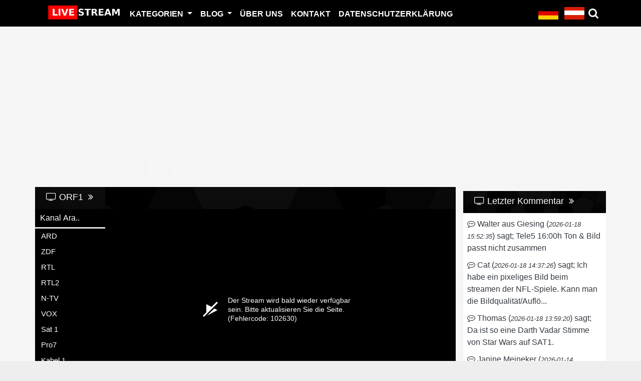

--- FILE ---
content_type: text/html; charset=UTF-8
request_url: https://www.livestreamde.com/orf1-live/2
body_size: 14814
content:

<!DOCTYPE html>
<html xmlns="http://www.w3.org/1999/xhtml" lang="de-DE"
<head>
    <title>ORF1 Live Stream - Kostenlos & ohne Anmeldung</title>
<meta charset="utf-8">
<meta name="viewport" content="width=device-width, initial-scale=1, shrink-to-fit=no">
<meta name="description" content="ORF1 live stream kostenlos. Der österreichische Rundfunk ORF ist einer der meistgesehenen Fernsehsender im ganzen Land in Deutschland und Österreich.">
<meta name="keywords" content="orf1, orf1 live, orf1 stream, orf1 live stream, orf1 kostenlos, orf1 live kostenlos, orf1 live ansehen">
<meta property="og:type" content="website" />
<meta property="og:url" content="https://www.livestreamde.com/orf1-live/" />
<meta property="og:title" content="ORF1 | Live TV Stream" />
<meta property="og:image" content="https://www.livestreamde.com/uploads/kanal/27739orf1-live.png" />
<meta property="og:site_name" content="ORF1 | Live TV Stream" />
<link rel="canonical" href="https://www.livestreamde.com/orf1-live/">
<link href="https://cdnjs.cloudflare.com/ajax/libs/bootstrap/4.5.3/css/bootstrap.min.css" rel="stylesheet">
<link href="https://www.livestreamde.com/public/css/main.min.css" rel="stylesheet">
<link rel="stylesheet" href="https://www.livestreamde.com/public/vendor/font/css/font-awesome.min.css">
<link rel="icon" type="image/png" href="https://www.livestreamde.com/favicon.png" />
<link rel="alternate" href="https://www.livestreamde.com/orf1-live/" hreflang="de" />
<link rel="preconnect" href="https://vjs.zencdn.net/"/>
<style>
.colorize, .colorizebutton{
	background-color:#000000;
	color:#fff;
}
.nav-item .nav-link {
    color: #fff;
}
.dropdown-item {
    color: #fff;
}
.colorizebutton:hover{
	background-color:#a364ac;
	color:#e0e0e0;
}
.colorizeh{
	background-color:#000000;
	color:#fff;
}
a{
	color:#000000;
}
a:hover{
	color:#000000;
}
.defaultc:hover{
	color:#e0e0e0 !important;
}
.card:hover > .colorizeh{
	background-color:#1D1D2C;
	color:#fff !important;
}

.benzertitle,.gdtitle{
	border-top:5px solid #000000;
}

.colorizehh{
	background-color:#000000;
	color:#e0e0e0;
	padding:7px;
	border:1px solid #000000;
}
.colorizehh:hover{
	background-color:#e0e0e0;
	color:#000000;
	padding:7px;
	border:1px solid #e0e0e0;
}
.colorizeh:hover{
	background-color:#1D1D2C;
	color:#fff !important;
}
.colorizeh:hover a{
	color:#000000 !important;
}
.coloriznav a{
	color:#e0e0e0;
	font-weight: 300;
}
.colorchannel a{
	color:#fff !important;
}

.colorizelink a{
	color:#fff;
}
::selection {
	background:#000000;
	color:#ffffff;
	}
	::-moz-selection {
	background:#000000;
	color:#ffffff;
	}
.swiper-container {
		width: 100%;
		height: 100%;
	  }
.swiper-slide {
		text-align: center;
		font-size: 18px;
		background: #fff;
		display: -webkit-box;
		display: -ms-flexbox;
		display: -webkit-flex;
		display: flex;
		-webkit-box-pack: center;
		-ms-flex-pack: center;
		-webkit-justify-content: center;
		justify-content: center;
		-webkit-box-align: center;
		-ms-flex-align: center;
		-webkit-align-items: center;
		align-items: center;
	  }	</style>
</head>
<body>
  <div class="container beyaz">
  	<nav class="navbar navbar-expand-lg colorize" style= "position: absolute; top: 0; right: 0; left: 0; z-index:1030;">
    <div class="container">
      <span class="navbar-toggler float-left"><a class="nav-link logo" href="https://www.livestreamde.com/"><img src="https://www.livestreamde.com/logo1.png" alt="Live TV Stream" width="150" height="35"></a></span>
      <button class="navbar-toggler ml-auto" type="button" data-toggle="collapse" data-target="#navbarResponsive" aria-controls="navbarResponsive" aria-expanded="false" aria-label="Toggle navigation">
        <span class="navbar-toggler-icon"></span>
      </button>

      <div class="collapse navbar-collapse" id="navbarResponsive">
        <ul class="navbar-nav mr-auto">
          <li class="nav-item">
            <a class="nav-link logo gizle" href="https://www.livestreamde.com/"> <img src="https://www.livestreamde.com/logo1.png" alt="Live TV Stream" width="150" height="35">
              <span class="sr-only">(current)</span>
            </a>
          </li>
          <li class="nav-item mt-2 dropdown">
        <a class="nav-link dropdown-toggle" href="" id="navbarDropdown" role="button" data-toggle="dropdown" aria-haspopup="true" aria-expanded="false">
          Kategorien
        </a>
        <div class="dropdown-menu sub-menu colorize" aria-labelledby="navbarDropdown">
                    <a class="dropdown-item" href="https://www.livestreamde.com/kategori/dokumentarfilm/">Dokumentarfilm </a>
            <a class="dropdown-item" href="https://www.livestreamde.com/kategori/vollprogramm/">Vollprogramm </a>
<div class="dropdown-divider"></div>
          <a class="dropdown-item" href="https://www.livestreamde.com/kanallistesi/">Alle Fernsehkanäle</a>
        </div>
      </li>
            <li class="nav-item  mt-2 dropdown">
        <a class="nav-link dropdown-toggle" href="" id="navbarDropdown" role="button" data-toggle="dropdown" aria-haspopup="true" aria-expanded="false">
          Blog
        </a>
        <div class="dropdown-menu colorize" aria-labelledby="navbarDropdown">
                    <a class="dropdown-item" href="https://www.livestreamde.com/blog-yazilari/tv-programm/">TV-Programm </a>
<div class="dropdown-divider"></div>
          <a class="dropdown-item" href="https://www.livestreamde.com/blog-yazilari/">Alle Blog-Beiträge</a>
        </div>
      </li>
    <li class="nav-item mt-2">
          </li>
                      <li class="nav-item  mt-2">
            <a class="nav-link" href="https://www.livestreamde.com/sayfa/uber-uns/">über uns            </a>
          </li>
                        <li class="nav-item  mt-2">
            <a class="nav-link" href="https://www.livestreamde.com/sayfa/kontakt/">Kontakt            </a>
          </li>
                        <li class="nav-item  mt-2">
            <a class="nav-link" href="https://www.livestreamde.com/sayfa/datenschutzerklarung/">Datenschutzerklärung            </a>
          </li>
            
        </ul>
        <ul class="navbar-nav ml-auto">
        <li class="nav-item">
        <span class="ml-2">
        <a href="https://www.livestreamde.com/ulke/deutschland/" ><img src="https://www.livestreamde.com/uploads/ulke/2399731526de.png" width="40" height="25" alt="Deutschland" data-toggle="tooltip" data-placement="bottom" title="Deutschland Live Stream"></a>
        </span>
  <span class="ml-2">
        <a href="https://www.livestreamde.com/ulke/osterreich/" ><img src="https://www.livestreamde.com/uploads/ulke/23531osterreich.png" width="40" height="25" alt="Österreich" data-toggle="tooltip" data-placement="bottom" title="Österreich Live Stream"></a>
        </span>
  		</li>
			     	
        </ul>
      
      </div>
      <span>
    <button type="button" 
            class="text-light float-right ml-2" 
            id="search-to-top" 
            onClick="showHideDiv('divMsg')" 
            style="background: none; border: none; padding: 0; cursor: pointer; color: inherit;">
        <i class="fa fa-search fa-lg" aria-hidden="true"></i>
        <span class="sr-only">Suche</span> </button>
</span>
    </div>
  </nav>
      </div>
      <div class="tepebosluk"></div>
      
      <div id="divMsg" class="container noned">
      <div class="container mb-2 mt-2">
      <form class="" action="https://www.livestreamde.com/arama/" method="GET">
      <div class="row justify-content-center p-3">
        <div class="col-lg-6 col-8">
  <input class="form-control" type="text" name="s" placeholder="TV-Sender Suchen">
  
  </div>
			
  <div class="col-lg-2 col-4">
  <input class="btn btn-dark" type="submit" value="Arama" placeholder="TV-Sender Suchen">
  </div>	
</div>	
</form>	
  </div>  
  </div>



<script type="application/ld+json">
			
{
    "@context": "http://schema.org/",
    "@type": "VideoObject",
    "url": "https://www.livestreamde.com/orf1-live/",
    "name": "ORF1",
    "description": "ORF1 live stream kostenlos. Der österreichische Rundfunk ORF ist einer der meistgesehenen Fernsehsender im ganzen Land in Deutschland und Österreich.",
    "thumbnailUrl": "https://www.livestreamde.com/uploads/kanal/27739orf1-live.png",
    "embedUrl": "https://www.livestreamde.com/orf1-live/",
    "playerType": "HTML5",
    "uploadDate": "2026-01-24T23:08:58+03:00",
    "caption": "ORF1",
    "isFamilyFriendly": "true"
    }
}		
		</script>

<div class="container"><!-- Channel Container -->
<div class="row"><!-- Main Row -->
<div class="col-lg-12 mt-2 mb-2 text-center" style="height:300px; margin-bottom: 20px !important;">
<!-- Livestream-de-ust-kare -->
<ins class="adsbygoogle"
     style="display:block"
     data-ad-client="ca-pub-2485175460453749"
     data-ad-slot="2516742079"
     data-ad-format="auto"
     data-full-width-responsive="true"></ins>
<script>
     (adsbygoogle = window.adsbygoogle || []).push({});
</script></div>
     <div class="col-lg-9"><!--Channel Row-->
     <div class="row mronlypc2 bg-white">
     <div class="col-lg-12 colorize pp">
            <h1 class="indexsec">ORF1</h1>
  <small class="indexdes" style="float:right"> 
  <form action="" method="POST">
  <input type="hidden" name="kanal" value="122">
  
   </form>
      </small>
</div>
     <div class="col-lg-2 col-md-2 rsifir p-lg-0 colorize">
     <div class="kanallistesiarama">
      <input type="text" id="myInput" onkeyup="myFunction()" placeholder="Kanal Ara..">
      </div>
         <div class="kanallistesi form-group m-0">
         
 <ul id="myUL">
           
<li>
              <a href="https://www.livestreamde.com/ard-live/">ARD</a>
            </li>
          

<li>
              <a href="https://www.livestreamde.com/zdf-live/">ZDF</a>
            </li>
          

<li>
              <a href="https://www.livestreamde.com/rtl/">RTL</a>
            </li>
          

<li>
              <a href="https://www.livestreamde.com/rtl2-zwei/">RTL2</a>
            </li>
          

<li>
              <a href="https://www.livestreamde.com/n-tv-live/">N-TV</a>
            </li>
          

<li>
              <a href="https://www.livestreamde.com/vox/">VOX</a>
            </li>
          

<li>
              <a href="https://www.livestreamde.com/sat1/">Sat 1</a>
            </li>
          

<li>
              <a href="https://www.livestreamde.com/pro7/">Pro7</a>
            </li>
          

<li>
              <a href="https://www.livestreamde.com/kabel-1/">Kabel 1</a>
            </li>
          

<li>
              <a href="https://www.livestreamde.com/zdfneo/">ZDFneo</a>
            </li>
          

<li>
              <a href="https://www.livestreamde.com/rtl-nitro/">RTL Nitro</a>
            </li>
          

<li>
              <a href="https://www.livestreamde.com/tele-5/">Tele 5</a>
            </li>
          

<li>
              <a href="https://www.livestreamde.com/orf1-live/">ORF1</a>
            </li>
          

<li>
              <a href="https://www.livestreamde.com/orf2-live/">ORF2</a>
            </li>
          

<li>
              <a href="https://www.livestreamde.com/sat1-gold/">Sat1 Gold</a>
            </li>
          

<li>
              <a href="https://www.livestreamde.com/servus-tv/">Servus</a>
            </li>
          

<li>
              <a href="https://www.livestreamde.com/n24-live/">N24 Welt</a>
            </li>
          

<li>
              <a href="https://www.livestreamde.com/ndr-live/">NDR</a>
            </li>
          

<li>
              <a href="https://www.livestreamde.com/br-live/">BR</a>
            </li>
          

<li>
              <a href="https://www.livestreamde.com/wdr-live/">WDR</a>
            </li>
          

<li>
              <a href="https://www.livestreamde.com/deutsche-welle/">Deutsche Welle</a>
            </li>
          

<li>
              <a href="https://www.livestreamde.com/sixx/">Sixx</a>
            </li>
          

<li>
              <a href="https://www.livestreamde.com/disney-channel/">Disney Channel</a>
            </li>
          

<li>
              <a href="https://www.livestreamde.com/super-rtl/">Super RTL</a>
            </li>
          

<li>
              <a href="https://www.livestreamde.com/comedy-central/">Comedy Central</a>
            </li>
          

<li>
              <a href="https://www.livestreamde.com/dmax/">DMAX</a>
            </li>
          

<li>
              <a href="https://www.livestreamde.com/tlc/">TLC</a>
            </li>
          

<li>
              <a href="https://www.livestreamde.com/kabel-1-doku/">Kabel 1 Doku</a>
            </li>
          

<li>
              <a href="https://www.livestreamde.com/3sat-live/">3Sat</a>
            </li>
          

<li>
              <a href="https://www.livestreamde.com/arte-live/">ARTE</a>
            </li>
          

<li>
              <a href="https://www.livestreamde.com/prosieben-maxx/">7MAXX</a>
            </li>
          

<li>
              <a href="https://www.livestreamde.com/atv-live/">ATV</a>
            </li>
          

<li>
              <a href="https://www.livestreamde.com/hr-live/">HR</a>
            </li>
          

<li>
              <a href="https://www.livestreamde.com/tagesschau-live/">Tagesschau</a>
            </li>
          

<li>
              <a href="https://www.livestreamde.com/nickelodeon/">Nick</a>
            </li>
          

<li>
              <a href="https://www.livestreamde.com/kika/">Kika</a>
            </li>
          

<li>
              <a href="https://www.livestreamde.com/welt-der-wunder/">WdW TV</a>
            </li>
          

<li>
              <a href="https://www.livestreamde.com/rbb-live/">RBB</a>
            </li>
          

<li>
              <a href="https://www.livestreamde.com/sr-live/">SR</a>
            </li>
          

<li>
              <a href="https://www.livestreamde.com/red-bull-tv/">Red Bull</a>
            </li>
          

<li>
              <a href="https://www.livestreamde.com/mdr-live/">MDR</a>
            </li>
          

<li>
              <a href="https://www.livestreamde.com/one-live/">ONE</a>
            </li>
          

<li>
              <a href="https://www.livestreamde.com/phoenix-live/">Phoenix</a>
            </li>
          

<li>
              <a href="https://www.livestreamde.com/ard-alpha/">ARD Alpha</a>
            </li>
          

<li>
              <a href="https://www.livestreamde.com/swr-live/">SWR</a>
            </li>
          

<li>
              <a href="https://www.livestreamde.com/radio-bremen/">RB</a>
            </li>
          

<li>
              <a href="https://www.livestreamde.com/alex-berlin/">Alex Berlin</a>
            </li>
          

<li>
              <a href="https://www.livestreamde.com/deluxe-music/">Deluxe Music</a>
            </li>
          

<li>
              <a href="https://www.livestreamde.com/mtv-deutschland/">MTV</a>
            </li>
          

<li>
              <a href="https://www.livestreamde.com/zdfinfo/">ZDFinfo</a>
            </li>
          
</ul>
<script>
function myFunction() {
    var input, filter, ul, li, a, i, txtValue;
    input = document.getElementById("myInput");
    filter = input.value.toUpperCase();
    ul = document.getElementById("myUL");
    li = ul.getElementsByTagName("li");
    for (i = 0; i < li.length; i++) {
        a = li[i].getElementsByTagName("a")[0];
        txtValue = a.textContent || a.innerText;
        if (txtValue.toUpperCase().indexOf(filter) > -1) {
            li[i].style.display = "";
        } else {
            li[i].style.display = "none";
        }
    }
}
</script>

     </div>
     </div>  
     <div class="col-lg-10 col-md-10 lsifir p-lg-0">
              
                  <div class="tvizlenew">
                  
<script src="https://www.livestreamde.com/deplayer/deplayer.js"></script>
<div id="live_player"></div>
<div id="error-message" class="jw-error-msg"></div>
<script type="text/javascript">
        var playerInstance;

        function setupJWPlayer() {
            playerInstance = jwplayer("live_player").setup({
                file: '',
                width: '100%',
                height: '100%',
                autostart: true,
                advertising: {
                    client: 'googima',
                    tag: 'https://googleads.g.doubleclick.net/pagead/ads?ad_type=video_image&client=ca-video-pub-2485175460453749&description_url=http%3A%2F%2Fwww.livestreamde.com&plcmt=1&vpmute=1&videoad_start_delay=0&max_ad_duration=15000',
                    locale: 'de',
                    admessage: 'Die Anzeige dauert xx. Sie können die Anzeige überspringen.'
                }
            });
          }
        // JWPlayer'ı başlat
        setupJWPlayer();
    </script>
    
                  </div>

                  <div class="yayinlar colorize pp">
              <div class="row pl-1 pr-1">
              <div class="col-lg-6 col-8">


                                    <a href="https://www.livestreamde.com/orf1-live/1"> <button type="button" title="Live" class="btn btn-danger btn-sm"> <i class="fa fa-television" aria-hidden="true"></i> <span class="gizle"> Live # </span>1</button></a>
        

                  
                  
                  
                </div>
                <div class="col-lg-6 col-4 tright" style="float:right;">
                <button type="button" class="btn btn-danger btn-sm" title="Kommentar Senden" style="margin-bottom:10px;" data-toggle="modal" data-target="#yorumekle"><i class="fa fa-comments-o" aria-hidden="true"></i> <span class="gizle"> Kommentar Senden</span></button>
                                 <button type="button" class="btn btn-danger btn-sm" style="margin-bottom:10px;" data-toggle="modal" title="Fehler" data-target="#hatabildir"><i class="fa fa-exclamation-circle" aria-hidden="true"></i> <span class="gizle"> Fehler</span></button>
               </div>
              </div>
            </div>
     </div>
                                   
                  <div class="col-lg-12 mt-1 mb-1 text-center" style="margin-bottom: 20px !important; margin-top: 20px !important;">
<!-- Livestream-de-ust-kare -->
<ins class="adsbygoogle"
     style="display:block"
     data-ad-client="ca-pub-2485175460453749"
     data-ad-slot="2516742079"
     data-ad-format="auto"
     data-full-width-responsive="true"></ins>
<script>
     (adsbygoogle = window.adsbygoogle || []).push({});
</script></div>
                      
                      
      <div class="col-lg-3 col-6 itemtop">
      <a href="https://www.livestreamde.com/ard-live/">
        <div class="card colorizelink bg-shadow">
                      <img width="110" height="80" class="card-img-top lazyload" src="https://www.livestreamde.com/public/image/default-img.png" data-url="https://www.livestreamde.com/uploads/kanal/24465ard-live.jpg" alt="ARD">
                    <div class="card-body colorizeh">
             <strong><span class="colorchannel card-title">ARD</span></strong>
         </div>
        </div>
        </a>
      </div>
      <div class="col-lg-3 col-6 itemtop">
      <a href="https://www.livestreamde.com/zdf-live/">
        <div class="card colorizelink bg-shadow">
                      <img width="110" height="80" class="card-img-top lazyload" src="https://www.livestreamde.com/public/image/default-img.png" data-url="https://www.livestreamde.com/uploads/kanal/24153zdf-live.jpg" alt="ZDF">
                    <div class="card-body colorizeh">
             <strong><span class="colorchannel card-title">ZDF</span></strong>
         </div>
        </div>
        </a>
      </div>
      <div class="col-lg-3 col-6 itemtop">
      <a href="https://www.livestreamde.com/rtl/">
        <div class="card colorizelink bg-shadow">
                      <img width="110" height="80" class="card-img-top lazyload" src="https://www.livestreamde.com/public/image/default-img.png" data-url="https://www.livestreamde.com/uploads/kanal/20720rtl-live.png" alt="RTL">
                    <div class="card-body colorizeh">
             <strong><span class="colorchannel card-title">RTL</span></strong>
         </div>
        </div>
        </a>
      </div>
      <div class="col-lg-3 col-6 itemtop">
      <a href="https://www.livestreamde.com/rtl2-zwei/">
        <div class="card colorizelink bg-shadow">
                      <img width="110" height="80" class="card-img-top lazyload" src="https://www.livestreamde.com/public/image/default-img.png" data-url="https://www.livestreamde.com/uploads/kanal/20570rtl-2-live.png" alt="RTL2">
                    <div class="card-body colorizeh">
             <strong><span class="colorchannel card-title">RTL2</span></strong>
         </div>
        </div>
        </a>
      </div>
      <div class="col-lg-3 col-6 itemtop">
      <a href="https://www.livestreamde.com/n-tv-live/">
        <div class="card colorizelink bg-shadow">
                      <img width="110" height="80" class="card-img-top lazyload" src="https://www.livestreamde.com/public/image/default-img.png" data-url="https://www.livestreamde.com/uploads/kanal/20441n-tv-live.jpg" alt="NTV">
                    <div class="card-body colorizeh">
             <strong><span class="colorchannel card-title">NTV</span></strong>
         </div>
        </div>
        </a>
      </div>
      <div class="col-lg-3 col-6 itemtop">
      <a href="https://www.livestreamde.com/vox/">
        <div class="card colorizelink bg-shadow">
                      <img width="110" height="80" class="card-img-top lazyload" src="https://www.livestreamde.com/public/image/default-img.png" data-url="https://www.livestreamde.com/uploads/kanal/27009vox-live.png" alt="VOX">
                    <div class="card-body colorizeh">
             <strong><span class="colorchannel card-title">VOX</span></strong>
         </div>
        </div>
        </a>
      </div>
      <div class="col-lg-3 col-6 itemtop">
      <a href="https://www.livestreamde.com/sat1/">
        <div class="card colorizelink bg-shadow">
                      <img width="110" height="80" class="card-img-top lazyload" src="https://www.livestreamde.com/public/image/default-img.png" data-url="https://www.livestreamde.com/uploads/kanal/21898sat1-live.jpg" alt="Sat 1">
                    <div class="card-body colorizeh">
             <strong><span class="colorchannel card-title">SAT 1</span></strong>
         </div>
        </div>
        </a>
      </div>
      <div class="col-lg-3 col-6 itemtop">
      <a href="https://www.livestreamde.com/pro7/">
        <div class="card colorizelink bg-shadow">
                      <img width="110" height="80" class="card-img-top lazyload" src="https://www.livestreamde.com/public/image/default-img.png" data-url="https://www.livestreamde.com/uploads/kanal/22901pro7-live.png" alt="Pro7">
                    <div class="card-body colorizeh">
             <strong><span class="colorchannel card-title">PRO7</span></strong>
         </div>
        </div>
        </a>
      </div>
      <div class="col-lg-3 col-6 itemtop">
      <a href="https://www.livestreamde.com/kabel-1/">
        <div class="card colorizelink bg-shadow">
                      <img width="110" height="80" class="card-img-top lazyload" src="https://www.livestreamde.com/public/image/default-img.png" data-url="https://www.livestreamde.com/uploads/kanal/24283kabel-1-live.jpg" alt="Kabel 1">
                    <div class="card-body colorizeh">
             <strong><span class="colorchannel card-title">KABEL 1</span></strong>
         </div>
        </div>
        </a>
      </div>
      <div class="col-lg-3 col-6 itemtop">
      <a href="https://www.livestreamde.com/zdfneo/">
        <div class="card colorizelink bg-shadow">
                      <img width="110" height="80" class="card-img-top lazyload" src="https://www.livestreamde.com/public/image/default-img.png" data-url="https://www.livestreamde.com/uploads/kanal/28848zdfneo-live.jpg" alt="ZDFneo">
                    <div class="card-body colorizeh">
             <strong><span class="colorchannel card-title">ZDFNEO</span></strong>
         </div>
        </div>
        </a>
      </div>
      <div class="col-lg-3 col-6 itemtop">
      <a href="https://www.livestreamde.com/rtl-nitro/">
        <div class="card colorizelink bg-shadow">
                      <img width="110" height="80" class="card-img-top lazyload" src="https://www.livestreamde.com/public/image/default-img.png" data-url="https://www.livestreamde.com/uploads/kanal/26030rtl-nitro-live.jpg" alt="RTL Nitro">
                    <div class="card-body colorizeh">
             <strong><span class="colorchannel card-title">RTL NITRO</span></strong>
         </div>
        </div>
        </a>
      </div>
      <div class="col-lg-3 col-6 itemtop">
      <a href="https://www.livestreamde.com/tele-5/">
        <div class="card colorizelink bg-shadow">
                      <img width="110" height="80" class="card-img-top lazyload" src="https://www.livestreamde.com/public/image/default-img.png" data-url="https://www.livestreamde.com/uploads/kanal/26777tele-5-live.jpg" alt="Tele 5">
                    <div class="card-body colorizeh">
             <strong><span class="colorchannel card-title">TELE 5</span></strong>
         </div>
        </div>
        </a>
      </div>
      <div class="col-lg-3 col-6 itemtop">
      <a href="https://www.livestreamde.com/orf2-live/">
        <div class="card colorizelink bg-shadow">
                      <img width="110" height="80" class="card-img-top lazyload" src="https://www.livestreamde.com/public/image/default-img.png" data-url="https://www.livestreamde.com/uploads/kanal/20435orf2-live.png" alt="ORF2">
                    <div class="card-body colorizeh">
             <strong><span class="colorchannel card-title">ORF2</span></strong>
         </div>
        </div>
        </a>
      </div>
      <div class="col-lg-3 col-6 itemtop">
      <a href="https://www.livestreamde.com/sat1-gold/">
        <div class="card colorizelink bg-shadow">
                      <img width="110" height="80" class="card-img-top lazyload" src="https://www.livestreamde.com/public/image/default-img.png" data-url="https://www.livestreamde.com/uploads/kanal/22823sat1-gold-live.jpeg" alt="Sat.1 Gold">
                    <div class="card-body colorizeh">
             <strong><span class="colorchannel card-title">SAT.1 GOLD</span></strong>
         </div>
        </div>
        </a>
      </div>
      <div class="col-lg-3 col-6 itemtop">
      <a href="https://www.livestreamde.com/servus-tv/">
        <div class="card colorizelink bg-shadow">
                      <img width="110" height="80" class="card-img-top lazyload" src="https://www.livestreamde.com/public/image/default-img.png" data-url="https://www.livestreamde.com/uploads/kanal/21352servus-tv-live.png" alt="Servus TV">
                    <div class="card-body colorizeh">
             <strong><span class="colorchannel card-title">SERVUS TV</span></strong>
         </div>
        </div>
        </a>
      </div>
      <div class="col-lg-3 col-6 itemtop">
      <a href="https://www.livestreamde.com/n24-live/">
        <div class="card colorizelink bg-shadow">
                      <img width="110" height="80" class="card-img-top lazyload" src="https://www.livestreamde.com/public/image/default-img.png" data-url="https://www.livestreamde.com/uploads/kanal/29491n24-welt-live.jpg" alt="N24">
                    <div class="card-body colorizeh">
             <strong><span class="colorchannel card-title">N24</span></strong>
         </div>
        </div>
        </a>
      </div>
      <div class="col-lg-3 col-6 itemtop">
      <a href="https://www.livestreamde.com/ndr-live/">
        <div class="card colorizelink bg-shadow">
                      <img width="110" height="80" class="card-img-top lazyload" src="https://www.livestreamde.com/public/image/default-img.png" data-url="https://www.livestreamde.com/uploads/kanal/30744ndr-live.jpg" alt="NDR">
                    <div class="card-body colorizeh">
             <strong><span class="colorchannel card-title">NDR</span></strong>
         </div>
        </div>
        </a>
      </div>
      <div class="col-lg-3 col-6 itemtop">
      <a href="https://www.livestreamde.com/br-live/">
        <div class="card colorizelink bg-shadow">
                      <img width="110" height="80" class="card-img-top lazyload" src="https://www.livestreamde.com/public/image/default-img.png" data-url="https://www.livestreamde.com/uploads/kanal/28000br-live.jpg" alt="BR">
                    <div class="card-body colorizeh">
             <strong><span class="colorchannel card-title">BR</span></strong>
         </div>
        </div>
        </a>
      </div>
      <div class="col-lg-3 col-6 itemtop">
      <a href="https://www.livestreamde.com/wdr-live/">
        <div class="card colorizelink bg-shadow">
                      <img width="110" height="80" class="card-img-top lazyload" src="https://www.livestreamde.com/public/image/default-img.png" data-url="https://www.livestreamde.com/uploads/kanal/21021wdr-live.png" alt="WDR">
                    <div class="card-body colorizeh">
             <strong><span class="colorchannel card-title">WDR</span></strong>
         </div>
        </div>
        </a>
      </div>
      <div class="col-lg-3 col-6 itemtop">
      <a href="https://www.livestreamde.com/deutsche-welle/">
        <div class="card colorizelink bg-shadow">
                      <img width="110" height="80" class="card-img-top lazyload" src="https://www.livestreamde.com/public/image/default-img.png" data-url="https://www.livestreamde.com/uploads/kanal/29808deutsche-welle-live.jpg" alt="Deutsche Welle">
                    <div class="card-body colorizeh">
             <strong><span class="colorchannel card-title">DEUTSCHE WELLE</span></strong>
         </div>
        </div>
        </a>
      </div>
      <div class="col-lg-3 col-6 itemtop">
      <a href="https://www.livestreamde.com/sixx/">
        <div class="card colorizelink bg-shadow">
                      <img width="110" height="80" class="card-img-top lazyload" src="https://www.livestreamde.com/public/image/default-img.png" data-url="https://www.livestreamde.com/uploads/kanal/30555sixx-live.jpg" alt="Sixx">
                    <div class="card-body colorizeh">
             <strong><span class="colorchannel card-title">SIXX</span></strong>
         </div>
        </div>
        </a>
      </div>
      <div class="col-lg-3 col-6 itemtop">
      <a href="https://www.livestreamde.com/disney-channel/">
        <div class="card colorizelink bg-shadow">
                      <img width="110" height="80" class="card-img-top lazyload" src="https://www.livestreamde.com/public/image/default-img.png" data-url="https://www.livestreamde.com/uploads/kanal/21670disney-channel-live.jpg" alt="Disney Channel">
                    <div class="card-body colorizeh">
             <strong><span class="colorchannel card-title">DISNEY CHANNEL</span></strong>
         </div>
        </div>
        </a>
      </div>
      <div class="col-lg-3 col-6 itemtop">
      <a href="https://www.livestreamde.com/super-rtl/">
        <div class="card colorizelink bg-shadow">
                      <img width="110" height="80" class="card-img-top lazyload" src="https://www.livestreamde.com/public/image/default-img.png" data-url="https://www.livestreamde.com/uploads/kanal/29573super-rtl-live.jpg" alt="Super RTL">
                    <div class="card-body colorizeh">
             <strong><span class="colorchannel card-title">SUPER RTL</span></strong>
         </div>
        </div>
        </a>
      </div>
      <div class="col-lg-3 col-6 itemtop">
      <a href="https://www.livestreamde.com/comedy-central/">
        <div class="card colorizelink bg-shadow">
                      <img width="110" height="80" class="card-img-top lazyload" src="https://www.livestreamde.com/public/image/default-img.png" data-url="https://www.livestreamde.com/uploads/kanal/20951comedy-central-live.jpg" alt="Comedy Central">
                    <div class="card-body colorizeh">
             <strong><span class="colorchannel card-title">COMEDY CENTRAL</span></strong>
         </div>
        </div>
        </a>
      </div>
      <div class="col-lg-3 col-6 itemtop">
      <a href="https://www.livestreamde.com/dmax/">
        <div class="card colorizelink bg-shadow">
                      <img width="110" height="80" class="card-img-top lazyload" src="https://www.livestreamde.com/public/image/default-img.png" data-url="https://www.livestreamde.com/uploads/kanal/20771dmax-live.jpg" alt="DMAX">
                    <div class="card-body colorizeh">
             <strong><span class="colorchannel card-title">DMAX</span></strong>
         </div>
        </div>
        </a>
      </div>
      <div class="col-lg-3 col-6 itemtop">
      <a href="https://www.livestreamde.com/tlc/">
        <div class="card colorizelink bg-shadow">
                      <img width="110" height="80" class="card-img-top lazyload" src="https://www.livestreamde.com/public/image/default-img.png" data-url="https://www.livestreamde.com/uploads/kanal/20828tlc-live.jpg" alt="TLC">
                    <div class="card-body colorizeh">
             <strong><span class="colorchannel card-title">TLC</span></strong>
         </div>
        </div>
        </a>
      </div>
      <div class="col-lg-3 col-6 itemtop">
      <a href="https://www.livestreamde.com/kabel-1-doku/">
        <div class="card colorizelink bg-shadow">
                      <img width="110" height="80" class="card-img-top lazyload" src="https://www.livestreamde.com/public/image/default-img.png" data-url="https://www.livestreamde.com/uploads/kanal/23884kabel-1-doku-live.jpg" alt="Kabel 1 Doku">
                    <div class="card-body colorizeh">
             <strong><span class="colorchannel card-title">KABEL 1 DOKU</span></strong>
         </div>
        </div>
        </a>
      </div>
      <div class="col-lg-3 col-6 itemtop">
      <a href="https://www.livestreamde.com/3sat-live/">
        <div class="card colorizelink bg-shadow">
                      <img width="110" height="80" class="card-img-top lazyload" src="https://www.livestreamde.com/public/image/default-img.png" data-url="https://www.livestreamde.com/uploads/kanal/308253sat-live-live.jpg" alt="3Sat">
                    <div class="card-body colorizeh">
             <strong><span class="colorchannel card-title">3SAT</span></strong>
         </div>
        </div>
        </a>
      </div>
      <div class="col-lg-3 col-6 itemtop">
      <a href="https://www.livestreamde.com/arte-live/">
        <div class="card colorizelink bg-shadow">
                      <img width="110" height="80" class="card-img-top lazyload" src="https://www.livestreamde.com/public/image/default-img.png" data-url="https://www.livestreamde.com/uploads/kanal/21863arte-live.jpg" alt="ARTE">
                    <div class="card-body colorizeh">
             <strong><span class="colorchannel card-title">ARTE</span></strong>
         </div>
        </div>
        </a>
      </div>
      <div class="col-lg-3 col-6 itemtop">
      <a href="https://www.livestreamde.com/prosieben-maxx/">
        <div class="card colorizelink bg-shadow">
                      <img width="110" height="80" class="card-img-top lazyload" src="https://www.livestreamde.com/public/image/default-img.png" data-url="https://www.livestreamde.com/uploads/kanal/28665prosieben-maxx-live.png" alt="ProSieben Maxx">
                    <div class="card-body colorizeh">
             <strong><span class="colorchannel card-title">PROSIEBEN MAXX</span></strong>
         </div>
        </div>
        </a>
      </div>
      <div class="col-lg-3 col-6 itemtop">
      <a href="https://www.livestreamde.com/atv-live/">
        <div class="card colorizelink bg-shadow">
                      <img width="110" height="80" class="card-img-top lazyload" src="https://www.livestreamde.com/public/image/default-img.png" data-url="https://www.livestreamde.com/uploads/kanal/28234atv-live.png" alt="ATV">
                    <div class="card-body colorizeh">
             <strong><span class="colorchannel card-title">ATV</span></strong>
         </div>
        </div>
        </a>
      </div>
      <div class="col-lg-3 col-6 itemtop">
      <a href="https://www.livestreamde.com/hr-live/">
        <div class="card colorizelink bg-shadow">
                      <img width="110" height="80" class="card-img-top lazyload" src="https://www.livestreamde.com/public/image/default-img.png" data-url="https://www.livestreamde.com/uploads/kanal/28019hr-live.jpg" alt="HR">
                    <div class="card-body colorizeh">
             <strong><span class="colorchannel card-title">HR</span></strong>
         </div>
        </div>
        </a>
      </div>
      <div class="col-lg-3 col-6 itemtop">
      <a href="https://www.livestreamde.com/tagesschau-live/">
        <div class="card colorizelink bg-shadow">
                      <img width="110" height="80" class="card-img-top lazyload" src="https://www.livestreamde.com/public/image/default-img.png" data-url="https://www.livestreamde.com/uploads/kanal/31221tagesschau-live.jpg" alt="Tagesschau">
                    <div class="card-body colorizeh">
             <strong><span class="colorchannel card-title">TAGESSCHAU</span></strong>
         </div>
        </div>
        </a>
      </div>
      <div class="col-lg-3 col-6 itemtop">
      <a href="https://www.livestreamde.com/nickelodeon/">
        <div class="card colorizelink bg-shadow">
                      <img width="110" height="80" class="card-img-top lazyload" src="https://www.livestreamde.com/public/image/default-img.png" data-url="https://www.livestreamde.com/uploads/kanal/26841nickelodeon-live.png" alt="Nickelodeon">
                    <div class="card-body colorizeh">
             <strong><span class="colorchannel card-title">NICKELODEON</span></strong>
         </div>
        </div>
        </a>
      </div>
      <div class="col-lg-3 col-6 itemtop">
      <a href="https://www.livestreamde.com/kika/">
        <div class="card colorizelink bg-shadow">
                      <img width="110" height="80" class="card-img-top lazyload" src="https://www.livestreamde.com/public/image/default-img.png" data-url="https://www.livestreamde.com/uploads/kanal/31220kika-live.png" alt="Kika">
                    <div class="card-body colorizeh">
             <strong><span class="colorchannel card-title">KIKA</span></strong>
         </div>
        </div>
        </a>
      </div>
      <div class="col-lg-3 col-6 itemtop">
      <a href="https://www.livestreamde.com/welt-der-wunder/">
        <div class="card colorizelink bg-shadow">
                      <img width="110" height="80" class="card-img-top lazyload" src="https://www.livestreamde.com/public/image/default-img.png" data-url="https://www.livestreamde.com/uploads/kanal/27525welt-der-wunder-live.png" alt="Welt der Wunder">
                    <div class="card-body colorizeh">
             <strong><span class="colorchannel card-title">WELT DER WUNDER</span></strong>
         </div>
        </div>
        </a>
      </div>
      <div class="col-lg-3 col-6 itemtop">
      <a href="https://www.livestreamde.com/rbb-live/">
        <div class="card colorizelink bg-shadow">
                      <img width="110" height="80" class="card-img-top lazyload" src="https://www.livestreamde.com/public/image/default-img.png" data-url="https://www.livestreamde.com/uploads/kanal/29055rbb-live.png" alt="RBB">
                    <div class="card-body colorizeh">
             <strong><span class="colorchannel card-title">RBB</span></strong>
         </div>
        </div>
        </a>
      </div>
      <div class="col-lg-3 col-6 itemtop">
      <a href="https://www.livestreamde.com/sr-live/">
        <div class="card colorizelink bg-shadow">
                      <img width="110" height="80" class="card-img-top lazyload" src="https://www.livestreamde.com/public/image/default-img.png" data-url="https://www.livestreamde.com/uploads/kanal/31387sr-live.png" alt="SR">
                    <div class="card-body colorizeh">
             <strong><span class="colorchannel card-title">SR</span></strong>
         </div>
        </div>
        </a>
      </div>
      <div class="col-lg-3 col-6 itemtop">
      <a href="https://www.livestreamde.com/mdr-live/">
        <div class="card colorizelink bg-shadow">
                      <img width="110" height="80" class="card-img-top lazyload" src="https://www.livestreamde.com/public/image/default-img.png" data-url="https://www.livestreamde.com/uploads/kanal/24212mdr-live.png" alt="MDR">
                    <div class="card-body colorizeh">
             <strong><span class="colorchannel card-title">MDR</span></strong>
         </div>
        </div>
        </a>
      </div>
      <div class="col-lg-3 col-6 itemtop">
      <a href="https://www.livestreamde.com/red-bull-tv/">
        <div class="card colorizelink bg-shadow">
                      <img width="110" height="80" class="card-img-top lazyload" src="https://www.livestreamde.com/public/image/default-img.png" data-url="https://www.livestreamde.com/uploads/kanal/26546redbull-tv-live.jpg" alt="Red Bull TV">
                    <div class="card-body colorizeh">
             <strong><span class="colorchannel card-title">RED BULL TV</span></strong>
         </div>
        </div>
        </a>
      </div>
       
                      


                 <div class="col-lg-12 mt-1 mb-1 text-center">
<!-- Livestream-de-ust-kare -->
<ins class="adsbygoogle"
     style="display:block"
     data-ad-client="ca-pub-2485175460453749"
     data-ad-slot="2516742079"
     data-ad-format="auto"
     data-full-width-responsive="true"></ins>
<script>
     (adsbygoogle = window.adsbygoogle || []).push({});
</script></div>

<div class="col-lg-12 mt-2">
  <table class="table table-bordered bilgiler" >
  
    <tbody>
          <tr>
        <td>Kanal Name</td>
        <td>ORF1</td>
      </tr>
      <tr>
        <td>Kategorie</td>
        <td><a href="https://www.livestreamde.com/kategori/vollprogramm/">Vollprogramm</a>
</td>
      </tr>
                            </tbody>
  </table>
    
 
  <p>Der &ouml;sterreichische Rundfunk <strong>ORF</strong> ist einer der meistgesehenen Fernsehsender im ganzen Land in Deutschland und &Ouml;sterreich. Der Sender begann sein Rundfunkleben 1992 unter dem Namen FS1 und setzt seine Sendungen ab 2011 unter dem Namen ORF 1 fort. Zu den wichtigsten Publikationen des ORF1-Kanals geh&ouml;ren Sportprogramme, Unterhaltungsprogramme, Tanzwettbewerbe, Newsletter, Kulturprogramme, Talkshows. Besonders Sportliebhaber und Fans finden auf dem ORF1-Kanal interessante Programme. Last-Minute-Informationen und Ergebnisse der meisten Sportwettk&auml;mpfe werden jede Minute ver&ouml;ffentlicht. Dar&uuml;ber hinaus stehen spezielle Programme f&uuml;r Kinder auf der Sendeliste von ORF1. Alexander Wrabetz ist Chefredakteur des ORF 1-Kanals, dem die Deutschen mit gro&szlig;er Bewunderung folgen.</p>
<p>Wiener Tatort</p>
<p>SOKO Donau</p>
<p>SOKO Kitzb&uuml;hel</p>
<p>Kommissar Rex</p>
<p>Okidoki (Kinderprogramm)</p>
<p>Diese Serien werden mit der ORF-Sendegruppe aufgenommen und auf ORF1 ausgestrahlt. Neben diesen Serien werden auch hoch bewertete amerikanische TV-Serien wie "The Mentalist", "The Big Bang Theory", "House Of Cards" und "Grey's Anatomy" auf ORF1 ausgestrahlt.</p>
<p>Laut dem ORF2-Kanal plant der ORF1-Kanal deutlich junge Menschen als Zielgruppe. Aus diesem Grund werden Kinderprogramme, Fernsehserien und Filme ausgestrahlt, gefolgt von jungen Menschen. Der ORF hat in &Ouml;sterreich die exklusiven &Uuml;bertragungsrechte f&uuml;r die Ausstrahlung vieler Sportprogramme. Die &Uuml;bertragungsrechte von Formel-1-Rennen, denen jedes Jahr Millionen von Menschen folgen, liegen von Zeit zu Zeit im ORF. Die meisten Sport&uuml;bertragungen f&uuml;r Sehbehinderte werden auf zwei Kan&auml;len ver&ouml;ffentlicht.</p>
<p>Sie sollten Livestreamde.com besuchen, um Live-TV-Kan&auml;le wie ORF1 und ORF2 sowie mehr als 40 deutsche, &ouml;sterreichische und schweizerische TV-Kan&auml;le zu verfolgen. Diese Seite ist v&ouml;llig kostenlos. Sie werden nicht aufgefordert, sich zu registrieren, Sie werden nicht nach Ihren pers&ouml;nlichen Daten gefragt. Es ist v&ouml;llig sicher. Sie k&ouml;nnen mit festen Ger&auml;ten wie Smart-TV, Desktop-Computer sowie Laptop-, iPad-, iPhone- und Android-Mobilger&auml;ten auf Livestreamde.com zugreifen. Eine Internetverbindung ist ausreichend. Sie k&ouml;nnen zwischen HD- und SD-Aufl&ouml;sungsoptionen w&auml;hlen. Dies h&auml;ngt mit Ihrer Internetgeschwindigkeit und Bandbreite zusammen.</p>
<ul>
<li><strong>Sehen Sie den ORF1-Kanal live und kostenlos.</strong></li>
<li><strong>Sie k&ouml;nnen Livestreamde.com mit einem Lesezeichen versehen.</strong></li>
<li><strong>Sieh dir ORF 1 auf iPhone, iPad und Android an.</strong></li>
<li><strong>ORF1 Live Kostenlos.</strong></li>
</ul>
<p><strong>2022 formel 1 programm</strong></p>
<p>Bahrain Grand Prix - 20.03.2022 <br />Australien GP - 10.04.2022 <br />USA-Miami Grand Prix - 08.05.2022 <br />Monaco Grand Prix - 29.05.2022 <br />Kanada Grand Prix - 19.06.2022 <br />Gro&szlig;britannien Grand Prix - 03.07.2022 <br />&Ouml;sterreich Grand Prix - 10.07.2022 <br />Frankreich Grand Prix - 24.07.2022 <br />Ungarn Grand Prix - 31.07.2022 <br />Belgien Grand Prix - 28.08.2022 <br />Niederlande Grand Prix - 04.09.2022 <br />Italien Grand Prix - 11.09.2022 <br />Singapur Grand Prix - 02.10.2022 <br />Japan Grand Prix - 09.10.2022 <br />USA Grand Prix - 23.10.2022 <br />Mexiko Grand Prix - 30.10.2022 <br />Brasilien Grand Prix - 13.11.2022 <br />Abu Dhabi Grand Prix - 20.11.2022</p>  
</div>

     
<div class="col-lg-12 colorize mt-2">
  <h2 class="indexsec">Kommentar</h2>
  <small class="indexdes float-right"><a class="btn btn-dark btn-sm" data-toggle="modal" data-target="#yorumekle">Kommentar Senden</a></small>
  <span class="clearfix"></span>
</div>
<div class="col-lg-12 mt-2">  
<div style="overflow-y: scroll;max-height:350px;margin-bottom:20px;">
  
  <div class="card">
      <div class="card-body">
          <div class="row">
             <div class="col-md-12" style="text-align:center;">
                  <p>
                     <strong><i class="fa fa-user" aria-hidden="true"></i> pez</strong> durch <em>2026-01-06 13:30:41</em> Veröffentlicht am.
                     
                 </p>
                 <div class="clearfix"></div>
                  <p>andauernd bild und tonstörungen trauriges orf</p>
              </div>
          </div>
          </div>
          </div>

    
  <div class="card">
      <div class="card-body">
          <div class="row">
             <div class="col-md-12" style="text-align:center;">
                  <p>
                     <strong><i class="fa fa-user" aria-hidden="true"></i> Frustuser</strong> durch <em>2025-12-29 20:03:55</em> Veröffentlicht am.
                     
                 </p>
                 <div class="clearfix"></div>
                  <p>Schlechte Verfügbarketi und ständige Abbrüche. Unbrauchbar!</p>
              </div>
          </div>
          </div>
          </div>

    
  <div class="card">
      <div class="card-body">
          <div class="row">
             <div class="col-md-12" style="text-align:center;">
                  <p>
                     <strong><i class="fa fa-user" aria-hidden="true"></i> 11</strong> durch <em>2025-12-27 08:45:25</em> Veröffentlicht am.
                     
                 </p>
                 <div class="clearfix"></div>
                  <p>Leider ist der Ton eine Katastrophe. Ein paar Sekunden hört man ihn normal und dann ist er verzögert und total unverständlich. !!!!</p>
              </div>
          </div>
          </div>
          </div>

    
  <div class="card">
      <div class="card-body">
          <div class="row">
             <div class="col-md-12" style="text-align:center;">
                  <p>
                     <strong><i class="fa fa-user" aria-hidden="true"></i> Alex</strong> durch <em>2025-11-27 19:02:35</em> Veröffentlicht am.
                     
                 </p>
                 <div class="clearfix"></div>
                  <p>Super Übertragung! Herzliche Grüße an Hans und Oliver! Ihr macht das Bestens!</p>
              </div>
          </div>
          </div>
          </div>

    
  <div class="card">
      <div class="card-body">
          <div class="row">
             <div class="col-md-12" style="text-align:center;">
                  <p>
                     <strong><i class="fa fa-user" aria-hidden="true"></i> gerd enkrodt</strong> durch <em>2024-05-26 15:30:03</em> Veröffentlicht am.
                     
                 </p>
                 <div class="clearfix"></div>
                  <p>komisch wenn ihr kritisiert werdet sendet ihr die komentare nicht wie schwach ist sowas</p>
              </div>
          </div>
          </div>
          </div>

    
  <div class="card">
      <div class="card-body">
          <div class="row">
             <div class="col-md-12" style="text-align:center;">
                  <p>
                     <strong><i class="fa fa-user" aria-hidden="true"></i> gerd enkrodt</strong> durch <em>2024-05-26 15:11:00</em> Veröffentlicht am.
                     
                 </p>
                 <div class="clearfix"></div>
                  <p>immer wieder diese außfälle und ständig schlechte bildqualität  wenn das so weiter geht ist es besser gar nicht zu senden</p>
              </div>
          </div>
          </div>
          </div>

    
  <div class="card">
      <div class="card-body">
          <div class="row">
             <div class="col-md-12" style="text-align:center;">
                  <p>
                     <strong><i class="fa fa-user" aria-hidden="true"></i> Eddi</strong> durch <em>2024-05-26 13:21:17</em> Veröffentlicht am.
                     
                 </p>
                 <div class="clearfix"></div>
                  <p>Total schlechte Bildqualität und Tonaussetzer</p>
              </div>
          </div>
          </div>
          </div>

    
  <div class="card">
      <div class="card-body">
          <div class="row">
             <div class="col-md-12" style="text-align:center;">
                  <p>
                     <strong><i class="fa fa-user" aria-hidden="true"></i> Breitband</strong> durch <em>2024-03-30 19:15:35</em> Veröffentlicht am.
                     
                 </p>
                 <div class="clearfix"></div>
                  <p>Seitdem ich nun eine Glasfaserleitung habe, laufen die Streams perfekt! Vielen Dank für Eure Bemühungen und frohe Ostern.</p>
              </div>
          </div>
          </div>
          </div>

    
  <div class="card">
      <div class="card-body">
          <div class="row">
             <div class="col-md-12" style="text-align:center;">
                  <p>
                     <strong><i class="fa fa-user" aria-hidden="true"></i> didi</strong> durch <em>2024-02-29 11:33:24</em> Veröffentlicht am.
                     
                 </p>
                 <div class="clearfix"></div>
                  <p>Formel 1 beginnt und nichts geht mehr</p>
              </div>
          </div>
          </div>
          </div>

    
  <div class="card">
      <div class="card-body">
          <div class="row">
             <div class="col-md-12" style="text-align:center;">
                  <p>
                     <strong><i class="fa fa-user" aria-hidden="true"></i> Milfhunter</strong> durch <em>2023-09-03 13:29:08</em> Veröffentlicht am.
                     
                 </p>
                 <div class="clearfix"></div>
                  <p>Bekommt endlich eure Server Inordnug jedes mal wenn ich streamen möchte nur Probleme</p>
              </div>
          </div>
          </div>
          </div>

    
  <div class="card">
      <div class="card-body">
          <div class="row">
             <div class="col-md-12" style="text-align:center;">
                  <p>
                     <strong><i class="fa fa-user" aria-hidden="true"></i> Amun</strong> durch <em>2023-09-03 13:18:04</em> Veröffentlicht am.
                     
                 </p>
                 <div class="clearfix"></div>
                  <p>Hallo livestreamde - team. Ihr solltet dringend euren Player verbessern. Die ständigen Unterbrechungen, Ton- und Bildaufhänger sind sehr belastend. Klar man ist dankbar das man eine kostenlose Alternative hat, gerade beim Thema F1, aber so macht es auch keinen Sinn euren Stream zu schauen. Bitte dringend verbessern, danke.</p>
              </div>
          </div>
          </div>
          </div>

    
  <div class="card">
      <div class="card-body">
          <div class="row">
             <div class="col-md-12" style="text-align:center;">
                  <p>
                     <strong><i class="fa fa-user" aria-hidden="true"></i> Seerose85</strong> durch <em>2023-08-18 12:12:14</em> Veröffentlicht am.
                     
                 </p>
                 <div class="clearfix"></div>
                  <p>Dankbar  das hier Ins Österreich Fernsehen schauen kann.</p>
              </div>
          </div>
          </div>
          </div>

    
  <div class="card">
      <div class="card-body">
          <div class="row">
             <div class="col-md-12" style="text-align:center;">
                  <p>
                     <strong><i class="fa fa-user" aria-hidden="true"></i> Hans Welsch</strong> durch <em>2023-06-08 19:34:03</em> Veröffentlicht am.
                     
                 </p>
                 <div class="clearfix"></div>
                  <p>Kann ORF1 nicht empfangen-funktioniert einfach nicht. Habe ORF2 ausprobiert - das funktioniert. Kann mir jemand mal sagen wie ich ORF1 zum Laufen bekomme?</p>
              </div>
          </div>
          </div>
          </div>

    
  <div class="card">
      <div class="card-body">
          <div class="row">
             <div class="col-md-12" style="text-align:center;">
                  <p>
                     <strong><i class="fa fa-user" aria-hidden="true"></i> Montgommery Burns</strong> durch <em>2023-05-28 13:03:33</em> Veröffentlicht am.
                     
                 </p>
                 <div class="clearfix"></div>
                  <p>Das geht ja gar nicht. Was soll das hier? Ich will F1, jetzt!</p>
              </div>
          </div>
          </div>
          </div>

    
  <div class="card">
      <div class="card-body">
          <div class="row">
             <div class="col-md-12" style="text-align:center;">
                  <p>
                     <strong><i class="fa fa-user" aria-hidden="true"></i> muschl</strong> durch <em>2023-05-18 20:13:23</em> Veröffentlicht am.
                     
                 </p>
                 <div class="clearfix"></div>
                  <p>Irgendwann sollte doch euer Angebot zu Fußball - Live mal wirklich ohne  leidige Stopps am PC funktionieren, oder werden wir alle (siehe komentare) nur verarscht??</p>
              </div>
          </div>
          </div>
          </div>

    
  <div class="card">
      <div class="card-body">
          <div class="row">
             <div class="col-md-12" style="text-align:center;">
                  <p>
                     <strong><i class="fa fa-user" aria-hidden="true"></i> NoName</strong> durch <em>2023-05-11 06:48:19</em> Veröffentlicht am.
                     
                 </p>
                 <div class="clearfix"></div>
                  <p>Hier werden nur positive Bewertungen gepostet ! Würden alle Bewertungen gepostet sähe es anders aus !</p>
              </div>
          </div>
          </div>
          </div>

    
  <div class="card">
      <div class="card-body">
          <div class="row">
             <div class="col-md-12" style="text-align:center;">
                  <p>
                     <strong><i class="fa fa-user" aria-hidden="true"></i> NoName</strong> durch <em>2023-05-11 06:45:05</em> Veröffentlicht am.
                     
                 </p>
                 <div class="clearfix"></div>
                  <p>Schrott ! Funktioniert nicht ! Kein Bild / Kein Ton !!!!
Um Vergessen ...</p>
              </div>
          </div>
          </div>
          </div>

    
  <div class="card">
      <div class="card-body">
          <div class="row">
             <div class="col-md-12" style="text-align:center;">
                  <p>
                     <strong><i class="fa fa-user" aria-hidden="true"></i> Peter</strong> durch <em>2023-05-07 19:50:01</em> Veröffentlicht am.
                     
                 </p>
                 <div class="clearfix"></div>
                  <p>Wie schön das man Formel1 schauen kann wenn noch nicht mal der Live stream geht</p>
              </div>
          </div>
          </div>
          </div>

    
  <div class="card">
      <div class="card-body">
          <div class="row">
             <div class="col-md-12" style="text-align:center;">
                  <p>
                     <strong><i class="fa fa-user" aria-hidden="true"></i> uwe</strong> durch <em>2023-05-07 19:48:43</em> Veröffentlicht am.
                     
                 </p>
                 <div class="clearfix"></div>
                  <p>Ist immer das selbe Formel1 nix geht das ist doch bestimmt absichtlich von SKY das nix geht.</p>
              </div>
          </div>
          </div>
          </div>

    
  <div class="card">
      <div class="card-body">
          <div class="row">
             <div class="col-md-12" style="text-align:center;">
                  <p>
                     <strong><i class="fa fa-user" aria-hidden="true"></i> alru</strong> durch <em>2023-05-07 19:27:33</em> Veröffentlicht am.
                     
                 </p>
                 <div class="clearfix"></div>
                  <p>Wenn man etwas schauen möchte wie Formel 1 bekomme ich keinen Empfang oder wenn es doch mal klappen sollte hängt sich die Sache x-mal auf.
Sorry so macht ds streamen keinen Sinn und es nervt nur noch,
Woran liegt hier der Fehler.......eure Leitung überlastet?
Gruß</p>
              </div>
          </div>
          </div>
          </div>

    
  <div class="card">
      <div class="card-body">
          <div class="row">
             <div class="col-md-12" style="text-align:center;">
                  <p>
                     <strong><i class="fa fa-user" aria-hidden="true"></i> Sepp</strong> durch <em>2023-05-07 19:15:49</em> Veröffentlicht am.
                     
                 </p>
                 <div class="clearfix"></div>
                  <p>ORE 1 kein Bild .Ladet nur .Das heisst kein Formel 1 Renn aus Maimi</p>
              </div>
          </div>
          </div>
          </div>

    
  <div class="card">
      <div class="card-body">
          <div class="row">
             <div class="col-md-12" style="text-align:center;">
                  <p>
                     <strong><i class="fa fa-user" aria-hidden="true"></i> frankenmanne</strong> durch <em>2023-05-07 18:37:34</em> Veröffentlicht am.
                     
                 </p>
                 <div class="clearfix"></div>
                  <p>WAS IST WIEDER LOS BEI EUCH es geht überhaupt nix</p>
              </div>
          </div>
          </div>
          </div>

    
  <div class="card">
      <div class="card-body">
          <div class="row">
             <div class="col-md-12" style="text-align:center;">
                  <p>
                     <strong><i class="fa fa-user" aria-hidden="true"></i> Fassi</strong> durch <em>2023-03-19 19:41:30</em> Veröffentlicht am.
                     
                 </p>
                 <div class="clearfix"></div>
                  <p>Kann mir mal jemand sagen wieso dieser Sender hier so beschi... läuft? Das macht echt keinen Spaß mehr noch zu gucken, Sorry. Bei F1 der gleiche Mist!</p>
              </div>
          </div>
          </div>
          </div>

    
  <div class="card">
      <div class="card-body">
          <div class="row">
             <div class="col-md-12" style="text-align:center;">
                  <p>
                     <strong><i class="fa fa-user" aria-hidden="true"></i> Gerald</strong> durch <em>2022-11-22 11:11:34</em> Veröffentlicht am.
                     
                 </p>
                 <div class="clearfix"></div>
                  <p>etwas holprig, aber für mich die einzige Alternative</p>
              </div>
          </div>
          </div>
          </div>

    
  <div class="card">
      <div class="card-body">
          <div class="row">
             <div class="col-md-12" style="text-align:center;">
                  <p>
                     <strong><i class="fa fa-user" aria-hidden="true"></i> Sommer</strong> durch <em>2022-11-22 10:56:04</em> Veröffentlicht am.
                     
                 </p>
                 <div class="clearfix"></div>
                  <p>was wollen all diese Nörgler, in Deutschland wird das Spiel
überhaupt nicht übertragen</p>
              </div>
          </div>
          </div>
          </div>

    
  <div class="card">
      <div class="card-body">
          <div class="row">
             <div class="col-md-12" style="text-align:center;">
                  <p>
                     <strong><i class="fa fa-user" aria-hidden="true"></i> Kanzow</strong> durch <em>2022-11-22 10:41:30</em> Veröffentlicht am.
                     
                 </p>
                 <div class="clearfix"></div>
                  <p>Verkauft mal mehr Fisch!</p>
              </div>
          </div>
          </div>
          </div>

    
  <div class="card">
      <div class="card-body">
          <div class="row">
             <div class="col-md-12" style="text-align:center;">
                  <p>
                     <strong><i class="fa fa-user" aria-hidden="true"></i> Riedl Alexander</strong> durch <em>2022-11-20 21:27:50</em> Veröffentlicht am.
                     
                 </p>
                 <div class="clearfix"></div>
                  <p>Sehr viele Fehlercodes Warum</p>
              </div>
          </div>
          </div>
          </div>

    
  <div class="card">
      <div class="card-body">
          <div class="row">
             <div class="col-md-12" style="text-align:center;">
                  <p>
                     <strong><i class="fa fa-user" aria-hidden="true"></i> steffi</strong> durch <em>2022-11-13 15:11:08</em> Veröffentlicht am.
                     
                 </p>
                 <div class="clearfix"></div>
                  <p>ich bin echt genervt warum hängt eure live stream wenn man aus deutschland schaut? bitte beheben danke</p>
              </div>
          </div>
          </div>
          </div>

    
  <div class="card">
      <div class="card-body">
          <div class="row">
             <div class="col-md-12" style="text-align:center;">
                  <p>
                     <strong><i class="fa fa-user" aria-hidden="true"></i> Georg</strong> durch <em>2022-10-23 20:59:05</em> Veröffentlicht am.
                     
                 </p>
                 <div class="clearfix"></div>
                  <p>Danke für den Livestream</p>
              </div>
          </div>
          </div>
          </div>

    
  <div class="card">
      <div class="card-body">
          <div class="row">
             <div class="col-md-12" style="text-align:center;">
                  <p>
                     <strong><i class="fa fa-user" aria-hidden="true"></i> Thomas Stettin</strong> durch <em>2022-10-23 19:06:00</em> Veröffentlicht am.
                     
                 </p>
                 <div class="clearfix"></div>
                  <p>Es ist immer noch nicht besser,immer noch die Aussetzer bei der Formel eins,</p>
              </div>
          </div>
          </div>
          </div>

    
  <div class="card">
      <div class="card-body">
          <div class="row">
             <div class="col-md-12" style="text-align:center;">
                  <p>
                     <strong><i class="fa fa-user" aria-hidden="true"></i> Thomas Stettin</strong> durch <em>2022-10-23 18:20:24</em> Veröffentlicht am.
                     
                 </p>
                 <div class="clearfix"></div>
                  <p>Habe leider staendig Aussetzer bei der uebertragung,schade</p>
              </div>
          </div>
          </div>
          </div>

    
  <div class="card">
      <div class="card-body">
          <div class="row">
             <div class="col-md-12" style="text-align:center;">
                  <p>
                     <strong><i class="fa fa-user" aria-hidden="true"></i> hozock</strong> durch <em>2022-10-01 13:47:11</em> Veröffentlicht am.
                     
                 </p>
                 <div class="clearfix"></div>
                  <p>Klasse Seite! Super Auswahl ! Könnt ihr vielleicht noch die Schweizer Sender anbieten, dann wärs perfekt!!!</p>
              </div>
          </div>
          </div>
          </div>

    
  <div class="card">
      <div class="card-body">
          <div class="row">
             <div class="col-md-12" style="text-align:center;">
                  <p>
                     <strong><i class="fa fa-user" aria-hidden="true"></i> Homunculus</strong> durch <em>2022-07-31 17:43:23</em> Veröffentlicht am.
                     
                 </p>
                 <div class="clearfix"></div>
                  <p>Was für ein &quot;OLAF&quot;: &quot;... ich habe ... Glasfaser[]&quot; Ein richtiger OLAF.</p>
              </div>
          </div>
          </div>
          </div>

    
  <div class="card">
      <div class="card-body">
          <div class="row">
             <div class="col-md-12" style="text-align:center;">
                  <p>
                     <strong><i class="fa fa-user" aria-hidden="true"></i> manni1</strong> durch <em>2022-07-31 12:28:11</em> Veröffentlicht am.
                     
                 </p>
                 <div class="clearfix"></div>
                  <p>Es ist nahezu unmöglich, Formel1 auf ORF1 über NordVPNzu empfangen - alle paar Minuten friert das Bild ein und muss neu gestartet werden! Dagegen funktioniert SRF2 fast ohne Probleme??</p>
              </div>
          </div>
          </div>
          </div>

    
  <div class="card">
      <div class="card-body">
          <div class="row">
             <div class="col-md-12" style="text-align:center;">
                  <p>
                     <strong><i class="fa fa-user" aria-hidden="true"></i> Heinz Schulz</strong> durch <em>2022-07-30 11:34:15</em> Veröffentlicht am.
                     
                 </p>
                 <div class="clearfix"></div>
                  <p>Hänge jetzt in einer endloswiederholstreife fest. Was funktioniert bei euch eigentlich noch ?</p>
              </div>
          </div>
          </div>
          </div>

    
  <div class="card">
      <div class="card-body">
          <div class="row">
             <div class="col-md-12" style="text-align:center;">
                  <p>
                     <strong><i class="fa fa-user" aria-hidden="true"></i> Claudia schnaitmann Schnaitmann</strong> durch <em>2022-07-22 19:06:12</em> Veröffentlicht am.
                     
                 </p>
                 <div class="clearfix"></div>
                  <p>Cooles Spiel bin für RB
Salzburg</p>
              </div>
          </div>
          </div>
          </div>

    
  <div class="card">
      <div class="card-body">
          <div class="row">
             <div class="col-md-12" style="text-align:center;">
                  <p>
                     <strong><i class="fa fa-user" aria-hidden="true"></i> dbo</strong> durch <em>2022-07-11 17:59:27</em> Veröffentlicht am.
                     
                 </p>
                 <div class="clearfix"></div>
                  <p>Ich bekomme ein dicken Hals wenn ich die negativen Kommentare lese. Seid doch froh kostenlos Programme zu sehen, die sonst nicht gesendet werden.</p>
              </div>
          </div>
          </div>
          </div>

    
  <div class="card">
      <div class="card-body">
          <div class="row">
             <div class="col-md-12" style="text-align:center;">
                  <p>
                     <strong><i class="fa fa-user" aria-hidden="true"></i> Uwe</strong> durch <em>2022-07-11 17:26:34</em> Veröffentlicht am.
                     
                 </p>
                 <div class="clearfix"></div>
                  <p>Hallo, ich schau aus München zu und ich muss sagen es macht mehr Spass als das deutsche Fernsehen. Man wird von schwachsinniger Nahrungsergänzungsmittel Werbung verschont und auch die Kommentatorten/Moderatoren sind sachlicher und nicht so hektisch wie die Deutschen.</p>
              </div>
          </div>
          </div>
          </div>

    
  <div class="card">
      <div class="card-body">
          <div class="row">
             <div class="col-md-12" style="text-align:center;">
                  <p>
                     <strong><i class="fa fa-user" aria-hidden="true"></i> Chris</strong> durch <em>2022-07-09 11:06:01</em> Veröffentlicht am.
                     
                 </p>
                 <div class="clearfix"></div>
                  <p>Ich weiß gar nicht warum hier gemeckert wird. Man kann z.B. kostenlos Formel 1 schauen und die Ausfälle halten sich in  erträglichen Grenzen. Daumen hoch! :)</p>
              </div>
          </div>
          </div>
          </div>

    
  <div class="card">
      <div class="card-body">
          <div class="row">
             <div class="col-md-12" style="text-align:center;">
                  <p>
                     <strong><i class="fa fa-user" aria-hidden="true"></i> Edgar</strong> durch <em>2022-07-07 20:57:50</em> Veröffentlicht am.
                     
                 </p>
                 <div class="clearfix"></div>
                  <p>datum:07.07.22 war heute sehr zufrieden , war kein ausfall das ganze Fussballspiel über , was vor einiger zeit nicht der fall war macht weiter so</p>
              </div>
          </div>
          </div>
          </div>

    
  <div class="card">
      <div class="card-body">
          <div class="row">
             <div class="col-md-12" style="text-align:center;">
                  <p>
                     <strong><i class="fa fa-user" aria-hidden="true"></i> EinsNico</strong> durch <em>2022-06-19 18:48:19</em> Veröffentlicht am.
                     
                 </p>
                 <div class="clearfix"></div>
                  <p>Servus, ich grüße meine Mutter!</p>
              </div>
          </div>
          </div>
          </div>

    
  <div class="card">
      <div class="card-body">
          <div class="row">
             <div class="col-md-12" style="text-align:center;">
                  <p>
                     <strong><i class="fa fa-user" aria-hidden="true"></i> Peter</strong> durch <em>2022-06-13 19:36:14</em> Veröffentlicht am.
                     
                 </p>
                 <div class="clearfix"></div>
                  <p>Der Ton ist ausgefallen. Kommt der Ton heute nochmal?</p>
              </div>
          </div>
          </div>
          </div>

    
  <div class="card">
      <div class="card-body">
          <div class="row">
             <div class="col-md-12" style="text-align:center;">
                  <p>
                     <strong><i class="fa fa-user" aria-hidden="true"></i> Pedi23</strong> durch <em>2022-06-08 11:23:58</em> Veröffentlicht am.
                     
                 </p>
                 <div class="clearfix"></div>
                  <p>Hallo
Kann mir jemand sagen bis wann ORF 1 und Orf2wieder funktionieren?
Vielen Dank</p>
              </div>
          </div>
          </div>
          </div>

    
  <div class="card">
      <div class="card-body">
          <div class="row">
             <div class="col-md-12" style="text-align:center;">
                  <p>
                     <strong><i class="fa fa-user" aria-hidden="true"></i> aliz</strong> durch <em>2022-06-06 19:02:38</em> Veröffentlicht am.
                     
                 </p>
                 <div class="clearfix"></div>
                  <p>chilliges livestream</p>
              </div>
          </div>
          </div>
          </div>

    
  <div class="card">
      <div class="card-body">
          <div class="row">
             <div class="col-md-12" style="text-align:center;">
                  <p>
                     <strong><i class="fa fa-user" aria-hidden="true"></i> niki</strong> durch <em>2022-06-06 19:02:35</em> Veröffentlicht am.
                     
                 </p>
                 <div class="clearfix"></div>
                  <p>chilliger livestream, einfach blackscreen</p>
              </div>
          </div>
          </div>
          </div>

    
  <div class="card">
      <div class="card-body">
          <div class="row">
             <div class="col-md-12" style="text-align:center;">
                  <p>
                     <strong><i class="fa fa-user" aria-hidden="true"></i> HG</strong> durch <em>2022-05-29 16:04:57</em> Veröffentlicht am.
                     
                 </p>
                 <div class="clearfix"></div>
                  <p>Leider häufige Fehlermeldung M3U8</p>
              </div>
          </div>
          </div>
          </div>

    
  <div class="card">
      <div class="card-body">
          <div class="row">
             <div class="col-md-12" style="text-align:center;">
                  <p>
                     <strong><i class="fa fa-user" aria-hidden="true"></i> Rainer</strong> durch <em>2022-05-29 13:00:55</em> Veröffentlicht am.
                     
                 </p>
                 <div class="clearfix"></div>
                  <p>die Sendung bricht laufend ab, da müsst ihr euch was einfallen lassen, Werbung funktioniert aber die Hauptsache nicht, null Sterne</p>
              </div>
          </div>
          </div>
          </div>

    
  <div class="card">
      <div class="card-body">
          <div class="row">
             <div class="col-md-12" style="text-align:center;">
                  <p>
                     <strong><i class="fa fa-user" aria-hidden="true"></i> Reinhard Möbius</strong> durch <em>2022-05-29 12:53:08</em> Veröffentlicht am.
                     
                 </p>
                 <div class="clearfix"></div>
                  <p>wieder Ausfall 
336216159</p>
              </div>
          </div>
          </div>
          </div>

    
  <div class="card">
      <div class="card-body">
          <div class="row">
             <div class="col-md-12" style="text-align:center;">
                  <p>
                     <strong><i class="fa fa-user" aria-hidden="true"></i> Ossiklein</strong> durch <em>2022-05-29 12:21:24</em> Veröffentlicht am.
                     
                 </p>
                 <div class="clearfix"></div>
                  <p>ich habe im livestream ständig aussetzer</p>
              </div>
          </div>
          </div>
          </div>

    
  <div class="card">
      <div class="card-body">
          <div class="row">
             <div class="col-md-12" style="text-align:center;">
                  <p>
                     <strong><i class="fa fa-user" aria-hidden="true"></i> Reinhard Möbius</strong> durch <em>2022-05-29 12:10:05</em> Veröffentlicht am.
                     
                 </p>
                 <div class="clearfix"></div>
                  <p>habe immer wieder Aussetzer. ca. alle 10 Sekunden</p>
              </div>
          </div>
          </div>
          </div>

    
  <div class="card">
      <div class="card-body">
          <div class="row">
             <div class="col-md-12" style="text-align:center;">
                  <p>
                     <strong><i class="fa fa-user" aria-hidden="true"></i> Hans</strong> durch <em>2022-05-24 11:20:48</em> Veröffentlicht am.
                     
                 </p>
                 <div class="clearfix"></div>
                  <p>Geht wieder nicht</p>
              </div>
          </div>
          </div>
          </div>

    
  <div class="card">
      <div class="card-body">
          <div class="row">
             <div class="col-md-12" style="text-align:center;">
                  <p>
                     <strong><i class="fa fa-user" aria-hidden="true"></i> Tommy</strong> durch <em>2022-05-21 11:25:49</em> Veröffentlicht am.
                     
                 </p>
                 <div class="clearfix"></div>
                  <p>hat jemand eine Verbindung ???</p>
              </div>
          </div>
          </div>
          </div>

    
  <div class="card">
      <div class="card-body">
          <div class="row">
             <div class="col-md-12" style="text-align:center;">
                  <p>
                     <strong><i class="fa fa-user" aria-hidden="true"></i> Barbara Rossi</strong> durch <em>2022-05-10 20:26:13</em> Veröffentlicht am.
                     
                 </p>
                 <div class="clearfix"></div>
                  <p>Mein TV ist momentan kaputt, deshalb bin ich einfach dankbar dafür . was ich hier habe. Das Gemecker kann man sich bitte sparen</p>
              </div>
          </div>
          </div>
          </div>

    
  <div class="card">
      <div class="card-body">
          <div class="row">
             <div class="col-md-12" style="text-align:center;">
                  <p>
                     <strong><i class="fa fa-user" aria-hidden="true"></i> walter oswald</strong> durch <em>2022-04-26 12:08:29</em> Veröffentlicht am.
                     
                 </p>
                 <div class="clearfix"></div>
                  <p>guter empfang,danke</p>
              </div>
          </div>
          </div>
          </div>

    
  <div class="card">
      <div class="card-body">
          <div class="row">
             <div class="col-md-12" style="text-align:center;">
                  <p>
                     <strong><i class="fa fa-user" aria-hidden="true"></i> walter oswald</strong> durch <em>2022-04-26 12:00:54</em> Veröffentlicht am.
                     
                 </p>
                 <div class="clearfix"></div>
                  <p>ich schaue aus dem sueddeutschen raum ,habe einen gutem empfang,danke</p>
              </div>
          </div>
          </div>
          </div>

    
  <div class="card">
      <div class="card-body">
          <div class="row">
             <div class="col-md-12" style="text-align:center;">
                  <p>
                     <strong><i class="fa fa-user" aria-hidden="true"></i> kkk</strong> durch <em>2022-04-25 00:42:39</em> Veröffentlicht am.
                     
                 </p>
                 <div class="clearfix"></div>
                  <p>nix funzt</p>
              </div>
          </div>
          </div>
          </div>

    
  <div class="card">
      <div class="card-body">
          <div class="row">
             <div class="col-md-12" style="text-align:center;">
                  <p>
                     <strong><i class="fa fa-user" aria-hidden="true"></i> Realo</strong> durch <em>2022-04-10 08:18:04</em> Veröffentlicht am.
                     
                 </p>
                 <div class="clearfix"></div>
                  <p>Typisch Mauler,die Seite läuft einwand frei.Vielleicht sollten die Leute die sich hier beschweren mal ihre Internet Verbindungen überprüfen.Wehr noch ein Modem benutzt braucht sich nicht zu wundern ;-) .Bin froh das es noch möglich ist F1 kostenlos zu sehen. Wem die Seite nicht passt,der braucht sie ja nicht zusehen. Also mal wenn vorhanden, Gehirn ein schalten !!</p>
              </div>
          </div>
          </div>
          </div>

    
  <div class="card">
      <div class="card-body">
          <div class="row">
             <div class="col-md-12" style="text-align:center;">
                  <p>
                     <strong><i class="fa fa-user" aria-hidden="true"></i> Sachse Sachse</strong> durch <em>2022-04-10 06:00:20</em> Veröffentlicht am.
                     
                 </p>
                 <div class="clearfix"></div>
                  <p>warum läuft DDR1 nicht mehr nu ..?</p>
              </div>
          </div>
          </div>
          </div>

    
  <div class="card">
      <div class="card-body">
          <div class="row">
             <div class="col-md-12" style="text-align:center;">
                  <p>
                     <strong><i class="fa fa-user" aria-hidden="true"></i> Grafpoin</strong> durch <em>2022-03-20 15:11:27</em> Veröffentlicht am.
                     
                 </p>
                 <div class="clearfix"></div>
                  <p>ist schon schade maxi mal guck dauer 2 min dann wieder neu starten............</p>
              </div>
          </div>
          </div>
          </div>

    
  <div class="card">
      <div class="card-body">
          <div class="row">
             <div class="col-md-12" style="text-align:center;">
                  <p>
                     <strong><i class="fa fa-user" aria-hidden="true"></i> RickDickBitch</strong> durch <em>2022-03-20 15:08:55</em> Veröffentlicht am.
                     
                 </p>
                 <div class="clearfix"></div>
                  <p>Alles hängt nd mehr normal</p>
              </div>
          </div>
          </div>
          </div>

    
  <div class="card">
      <div class="card-body">
          <div class="row">
             <div class="col-md-12" style="text-align:center;">
                  <p>
                     <strong><i class="fa fa-user" aria-hidden="true"></i> Georg</strong> durch <em>2022-03-20 14:52:11</em> Veröffentlicht am.
                     
                 </p>
                 <div class="clearfix"></div>
                  <p>Übertragung stockt immer wieder. Schade.</p>
              </div>
          </div>
          </div>
          </div>

    
  <div class="card">
      <div class="card-body">
          <div class="row">
             <div class="col-md-12" style="text-align:center;">
                  <p>
                     <strong><i class="fa fa-user" aria-hidden="true"></i> tomtom1234</strong> durch <em>2022-03-18 20:19:06</em> Veröffentlicht am.
                     
                 </p>
                 <div class="clearfix"></div>
                  <p>sau mässige übertragung   bin sehr traurig</p>
              </div>
          </div>
          </div>
          </div>

    
  <div class="card">
      <div class="card-body">
          <div class="row">
             <div class="col-md-12" style="text-align:center;">
                  <p>
                     <strong><i class="fa fa-user" aria-hidden="true"></i> jay</strong> durch <em>2022-02-10 15:40:04</em> Veröffentlicht am.
                     
                 </p>
                 <div class="clearfix"></div>
                  <p>kein ton zu hören??????</p>
              </div>
          </div>
          </div>
          </div>

    
  <div class="card">
      <div class="card-body">
          <div class="row">
             <div class="col-md-12" style="text-align:center;">
                  <p>
                     <strong><i class="fa fa-user" aria-hidden="true"></i> ceteramneverdies</strong> durch <em>2022-02-06 03:04:10</em> Veröffentlicht am.
                     
                 </p>
                 <div class="clearfix"></div>
                  <p>Audio hinkt Bild hinterher, ungefähr 45 Sekunden. Für Olympia nicht optimal....</p>
              </div>
          </div>
          </div>
          </div>

    
  <div class="card">
      <div class="card-body">
          <div class="row">
             <div class="col-md-12" style="text-align:center;">
                  <p>
                     <strong><i class="fa fa-user" aria-hidden="true"></i> icke</strong> durch <em>2022-01-28 15:11:10</em> Veröffentlicht am.
                     
                 </p>
                 <div class="clearfix"></div>
                  <p>Ganz tolle Seite! Könnt ihr auch noch die Schweizer Sender bringen? Dann wärs perfekt!</p>
              </div>
          </div>
          </div>
          </div>

    
  <div class="card">
      <div class="card-body">
          <div class="row">
             <div class="col-md-12" style="text-align:center;">
                  <p>
                     <strong><i class="fa fa-user" aria-hidden="true"></i> Eveline</strong> durch <em>2022-01-21 10:16:39</em> Veröffentlicht am.
                     
                 </p>
                 <div class="clearfix"></div>
                  <p>Super unprofessionelle Fragestellung der Reporterin an die Rennfahrer.... nervig!</p>
              </div>
          </div>
          </div>
          </div>

    
  <div class="card">
      <div class="card-body">
          <div class="row">
             <div class="col-md-12" style="text-align:center;">
                  <p>
                     <strong><i class="fa fa-user" aria-hidden="true"></i> ferdl</strong> durch <em>2021-12-05 17:56:07</em> Veröffentlicht am.
                     
                 </p>
                 <div class="clearfix"></div>
                  <p>wie viele Deutsche sind heute am Start ?</p>
              </div>
          </div>
          </div>
          </div>

    
  <div class="card">
      <div class="card-body">
          <div class="row">
             <div class="col-md-12" style="text-align:center;">
                  <p>
                     <strong><i class="fa fa-user" aria-hidden="true"></i> Peter Wieser</strong> durch <em>2021-11-26 17:14:54</em> Veröffentlicht am.
                     
                 </p>
                 <div class="clearfix"></div>
                  <p>Das ist Dieskreminierung das als Staatsbürger nicht in Deutschland orf Sendungen nicht sehen darf</p>
              </div>
          </div>
          </div>
          </div>

    
  <div class="card">
      <div class="card-body">
          <div class="row">
             <div class="col-md-12" style="text-align:center;">
                  <p>
                     <strong><i class="fa fa-user" aria-hidden="true"></i> Ralf</strong> durch <em>2021-11-26 10:13:29</em> Veröffentlicht am.
                     
                 </p>
                 <div class="clearfix"></div>
                  <p>Bin neu hier bin sehr zufrieden, mach weiter so!</p>
              </div>
          </div>
          </div>
          </div>

    
  <div class="card">
      <div class="card-body">
          <div class="row">
             <div class="col-md-12" style="text-align:center;">
                  <p>
                     <strong><i class="fa fa-user" aria-hidden="true"></i> Thomas</strong> durch <em>2021-08-09 00:58:58</em> Veröffentlicht am.
                     
                 </p>
                 <div class="clearfix"></div>
                  <p>ORF1läuft nicht</p>
              </div>
          </div>
          </div>
          </div>

    
  <div class="card">
      <div class="card-body">
          <div class="row">
             <div class="col-md-12" style="text-align:center;">
                  <p>
                     <strong><i class="fa fa-user" aria-hidden="true"></i> Rainer Winkler Altschauerberg 8 91448 Emskirchen</strong> durch <em>2021-06-23 15:55:36</em> Veröffentlicht am.
                     
                 </p>
                 <div class="clearfix"></div>
                  <p>Wenn der löw heut die ungaren ned abschießt kann der sich etzala vom akka machn</p>
              </div>
          </div>
          </div>
          </div>

    
  <div class="card">
      <div class="card-body">
          <div class="row">
             <div class="col-md-12" style="text-align:center;">
                  <p>
                     <strong><i class="fa fa-user" aria-hidden="true"></i> Amogus</strong> durch <em>2021-06-18 19:28:37</em> Veröffentlicht am.
                     
                 </p>
                 <div class="clearfix"></div>
                  <p>die engländer sind heute ja richtig SUS, ich vente in das gegnerische tor juhu</p>
              </div>
          </div>
          </div>
          </div>

    
  <div class="card">
      <div class="card-body">
          <div class="row">
             <div class="col-md-12" style="text-align:center;">
                  <p>
                     <strong><i class="fa fa-user" aria-hidden="true"></i> Kein Geld</strong> durch <em>2021-06-18 12:02:33</em> Veröffentlicht am.
                     
                 </p>
                 <div class="clearfix"></div>
                  <p>Viel besser als bei der Telekom ein Überteuertes Abo abzuschließen.
Echt Super. hier und da hört die Übertragung auf oder bleibt stehen und man muss neu laden. Aber hey, ich kann Kostenlos die EM schauen! 
Danke, Danke, Danke</p>
              </div>
          </div>
          </div>
          </div>

    
  <div class="card">
      <div class="card-body">
          <div class="row">
             <div class="col-md-12" style="text-align:center;">
                  <p>
                     <strong><i class="fa fa-user" aria-hidden="true"></i> helly</strong> durch <em>2021-06-16 12:21:50</em> Veröffentlicht am.
                     
                 </p>
                 <div class="clearfix"></div>
                  <p>wo isn hier der Ton herrje</p>
              </div>
          </div>
          </div>
          </div>

    </div>
 </div>     
  
</div>
</div><!-- ChannelEnd-->

<!--SİDEBAR-->

<div class="col-lg-3">

<div class="row">






  


<div class="col-lg-12 colorize mt-2 pp widget-title">
    <h3 class="indexsec">Letzter Kommentar</h3>
</div>


<div class="col-lg-12 p-2 bg-white">                   
  <ul class="footer_ul2_amrc">
<li class="mb-2"><a class="text-dark" href="https://www.livestreamde.com/tele-5/"><i class="fa fa-commenting-o"></i> Walter aus Giesing (<small><em>2026-01-18 15:52:35</em></small>) sagt; Tele5 16:00h Ton &amp; Bild passt nicht  zusammen</a></li>
<li class="mb-2"><a class="text-dark" href="https://www.livestreamde.com/rtl/"><i class="fa fa-commenting-o"></i> Cat (<small><em>2026-01-18 14:37:26</em></small>) sagt; Ich habe ein pixeliges Bild beim streamen der NFL-Spiele.
Kann man die Bildqualität/Auflö...</a></li>
<li class="mb-2"><a class="text-dark" href="https://www.livestreamde.com/sat1/"><i class="fa fa-commenting-o"></i> Thomas (<small><em>2026-01-18 13:59:20</em></small>) sagt; Da ist so eine Darth Vadar Stimme von Star Wars auf SAT1.</a></li>
<li class="mb-2"><a class="text-dark" href="https://www.livestreamde.com/rtl/"><i class="fa fa-commenting-o"></i> Janine Meineker (<small><em>2026-01-14 21:33:27</em></small>) sagt; Hammer ! Herzlichen Glückwunsch Bayern. Ich WUSSTE es</a></li>
<li class="mb-2"><a class="text-dark" href="https://www.livestreamde.com/sat1/"><i class="fa fa-commenting-o"></i> admin (<small><em>2026-01-14 15:07:34</em></small>) sagt; Wir arbeiten kontinuierlich daran, das Nutzererlebnis weiter zu verbessern. Um diese Optim...</a></li>
<li class="mb-2"><a class="text-dark" href="https://www.livestreamde.com/rtl/"><i class="fa fa-commenting-o"></i> admin (<small><em>2026-01-14 15:07:10</em></small>) sagt; Wir arbeiten kontinuierlich daran, das Nutzererlebnis weiter zu verbessern. Um diese Optim...</a></li>
<li class="mb-2"><a class="text-dark" href="https://www.livestreamde.com/n-tv-live/"><i class="fa fa-commenting-o"></i> Starlion (<small><em>2026-01-13 13:31:09</em></small>) sagt; Schaue ab und zu mal rein... Alle Sender laufen gut (Deutsche Glasfaser, 400er...) und wen...</a></li>
<li class="mb-2"><a class="text-dark" href="https://www.livestreamde.com/vox/"><i class="fa fa-commenting-o"></i> San (<small><em>2026-01-11 21:56:31</em></small>) sagt; Sooo oft kein Empfang oder ohne Ton egal wie oft man die Störungen meldet seit mehr als ei...</a></li>
<li class="mb-2"><a class="text-dark" href="https://www.livestreamde.com/servus-tv/"><i class="fa fa-commenting-o"></i> Blub (<small><em>2026-01-10 08:02:56</em></small>) sagt; Ton fehlt auf Servus TV</a></li>
<li class="mb-2"><a class="text-dark" href="https://www.livestreamde.com/zdf-live/"><i class="fa fa-commenting-o"></i> Richard Kreft Amk (<small><em>2026-01-09 16:06:02</em></small>) sagt; Wer blaue Witzfiguren sehen will guckt normalerweise die Schlümpfe.</a></li>
  </ul>
</div>
    </div>
</div>





         
        </div>
        <!-- /.row -->




      </div>
      <!-- /.col-lg-9 -->

    <script>
var elem = document.getElementById("tvekran");
function openFullscreen() {
  if (elem.requestFullscreen) {
    elem.requestFullscreen();
  } else if (elem.mozRequestFullScreen) { /* Firefox */
    elem.mozRequestFullScreen();
  } else if (elem.webkitRequestFullscreen) { /* Chrome, Safari & Opera */
    elem.webkitRequestFullscreen();
  } else if (elem.msRequestFullscreen) { /* IE/Edge */
    elem.msRequestFullscreen();
  }
}
</script>
<script>
function init() {
var vidDefer = document.getElementsByTagName('iframe');
for (var i=0; i<vidDefer.length; i++) {
if(vidDefer[i].getAttribute('data-src')) {
vidDefer[i].setAttribute('src',vidDefer[i].getAttribute('data-src'));
} } }
window.onload = init;
</script>

<!-- Global site tag (gtag.js) - Google Analytics -->
<script async src="https://www.googletagmanager.com/gtag/js?id=UA-98254909-1"></script>
<script>
  window.dataLayer = window.dataLayer || [];
  function gtag(){dataLayer.push(arguments);}
  gtag('js', new Date());

  gtag('config', 'UA-98254909-1');
</script>

<script async src="https://pagead2.googlesyndication.com/pagead/js/adsbygoogle.js?client=ca-pub-2485175460453749" crossorigin="anonymous"></script>


<!--footer starts from here-->
<footer class="footer">
<div class="container bottom_border">
<div class="row">
<div class=" col-lg-6">
<h3 class="headin5_amrc col_white_amrc pt2">Deutschland Fernsehsender</h3>
<!--headin5_amrc-->
<p class="mb10"></p>

</div>


<div class=" col-sm-4 col-md  col-6 col">
<!--headin5_amrc-->
<ul class="footer_ul_amrc">
</ul>
<!--footer_ul_amrc ends here-->
</div>


<div class=" col-sm-4 col-md  col-6 col">
<!--headin5_amrc-->
<ul class="footer_ul_amrc">
<li><a href="https://www.livestreamde.com/sayfa/kontakt/">Kontakt</a></li><li><a href="https://www.livestreamde.com/sayfa/uber-uns/">über uns</a></li><li><a href="https://www.livestreamde.com/sayfa/datenschutzerklarung/">Datenschutzerklärung</a></li></ul>
<!--footer_ul_amrc ends here-->
</div>

<div class="container col-lg-12">

<!--foote_bottom_ul_amrc ends here-->
<p class="text-center">Urheberrechte @2026 | <a href="https://www.livestreamde.com/">livestreamde.com</a></p>

<ul class="social_footer_ul">
</ul>
<!--social_footer_ul ends here-->
</div>
</footer>


  </div>
  <!-- /.container -->

  <!-- Bootstrap core JavaScript -->
  <script src="https://ajax.googleapis.com/ajax/libs/jquery/3.6.0/jquery.min.js"></script>
  <script src="https://cdnjs.cloudflare.com/ajax/libs/bootstrap/4.5.3/js/bootstrap.bundle.min.js"></script>

<script src="https://www.livestreamde.com/public/lazyload.js"></script>
<script>
$("img.lazyload").lazyload();
</script>

<script>
$(function () {
  $('[data-toggle="tooltip"]').tooltip()
})
function showHideDiv(ele) {
    var srcElement = document.getElementById(ele);
    if (srcElement != null) {
        if (srcElement.style.display == "block") {
            srcElement.style.display = 'none';
            window.scrollTo(0, 0);
        }
        else {
            srcElement.style.display = 'block';
            window.scrollTo(0, 0);
           
        }
        return false;
    }
}
$(function() {
        $(".dropdown").hover(
            function(){ $(this).addClass('open') },
            function(){ $(this).removeClass('open') }
        );
    });
</script>
    

<script src="https://www.livestreamde.com/public/vendor/sweetalert/sweetalert2.min.js"></script>
<link rel="stylesheet" href="https://www.livestreamde.com/public/vendor/sweetalert/sweetalert2.min.css">


<script defer src="https://static.cloudflareinsights.com/beacon.min.js/vcd15cbe7772f49c399c6a5babf22c1241717689176015" integrity="sha512-ZpsOmlRQV6y907TI0dKBHq9Md29nnaEIPlkf84rnaERnq6zvWvPUqr2ft8M1aS28oN72PdrCzSjY4U6VaAw1EQ==" data-cf-beacon='{"version":"2024.11.0","token":"8b2cc89dacc14b2b80cc2d7c6e29ef45","r":1,"server_timing":{"name":{"cfCacheStatus":true,"cfEdge":true,"cfExtPri":true,"cfL4":true,"cfOrigin":true,"cfSpeedBrain":true},"location_startswith":null}}' crossorigin="anonymous"></script>
</body>

</html>


<!-- HATA BİLDİR -->
<div class="modal fade" id="hatabildir" tabindex="-1" role="dialog" aria-labelledby="exampleModalLabel" aria-hidden="true">
  <div class="modal-dialog" role="document">
    <div class="modal-content">
      <div class="modal-header">
        <h5 class="modal-title" id="exampleModalLabel">Fehler Melden</h5>
        <button type="button" class="close" data-dismiss="modal" aria-label="Close">
          <span aria-hidden="true">&times;</span>
        </button>
      </div>
      <div class="modal-body">
      <form action="" method="POST">
      <div class="form-group">
          <input class="form-control" type="text" disabled="disabled" value="ORF1 Fehler für TV-Kanal gemeldet..">
        </div>
        <div class="form-group">
                                                <label for="">Name:</label><br>
          <input class="form-control" type="text" name="isim" placeholder="Name">
        </div>
        <div class="form-group">
                                    <label for="">E Mail:</label><br>
          <input class="form-control" type="mail" name="eposta" placeholder="E-Mail">
        </div>
        <div class="form-group">
                        <label for="">Kommentar:</label><br>
          <textarea class="form-control" type="text" name="mesaj" placeholder="Kommentar"></textarea>
        </div>
        <input type="hidden" name="kanalid" value="122">
      </div>
      <div class="modal-footer">
        <button type="button" class="btn btn-secondary" data-dismiss="modal">Schließen</button>
        <button type="submit" name="hatagonder" class="btn btn-success">Senden</button>
        </form>
      </div>
    </div>
  </div>
</div>



<!-- YORUM BİLDİR -->
<div class="modal fade" id="yorumekle" tabindex="-1" role="dialog" aria-labelledby="exampleModalLabel" aria-hidden="true">
  <div class="modal-dialog" role="document">
    <div class="modal-content">
      <div class="modal-header">
        <h5 class="modal-title" id="exampleModalLabel">Kommentar</h5>
        <button type="button" class="close" data-dismiss="modal" aria-label="Close">
          <span aria-hidden="true">&times;</span>
        </button>
      </div>
      <div class="modal-body">
           <form action="" method="POST">
      <div class="form-group">
          <input class="form-control" type="text" disabled="disabled" value="ORF1 Sie kommentieren auf Fernsehkanal ..">
        </div>
        <div class="form-group">
        <label for="">Name (Nick):</label><br>
          <input class="form-control" type="text" name="isim" placeholder="Name">
        </div>
        <div class="form-group">
        <label for="">E-Mail:</label><br>
          <input class="form-control" type="mail" name="eposta" placeholder="E Mail">
        </div>
        <div class="form-group">
        <label for="">Dein Kommentar:</label><br>
          <textarea class="form-control" type="text" name="mesaj" placeholder="Dein Kommentar"></textarea>
        </div>
        <input type="hidden" name="kanalid" value="122">
      </div>
      <div class="modal-footer">
        <button type="button" class="btn btn-secondary" data-dismiss="modal">Schließen</button>
        <button type="submit" name="yorumgonder" class="btn btn-success">Kommentar Senden</button>
        </form>
      </div>
    </div>
  </div>
</div>









--- FILE ---
content_type: text/html; charset=utf-8
request_url: https://www.google.com/recaptcha/api2/aframe
body_size: 268
content:
<!DOCTYPE HTML><html><head><meta http-equiv="content-type" content="text/html; charset=UTF-8"></head><body><script nonce="e6U5EAjgeJQ7HfXmAn2Y1w">/** Anti-fraud and anti-abuse applications only. See google.com/recaptcha */ try{var clients={'sodar':'https://pagead2.googlesyndication.com/pagead/sodar?'};window.addEventListener("message",function(a){try{if(a.source===window.parent){var b=JSON.parse(a.data);var c=clients[b['id']];if(c){var d=document.createElement('img');d.src=c+b['params']+'&rc='+(localStorage.getItem("rc::a")?sessionStorage.getItem("rc::b"):"");window.document.body.appendChild(d);sessionStorage.setItem("rc::e",parseInt(sessionStorage.getItem("rc::e")||0)+1);localStorage.setItem("rc::h",'1769290971549');}}}catch(b){}});window.parent.postMessage("_grecaptcha_ready", "*");}catch(b){}</script></body></html>

--- FILE ---
content_type: text/css
request_url: https://www.livestreamde.com/public/css/main.min.css
body_size: 2661
content:
body{padding-top:10px;background-image:url(../img/body.png);background-color:#eee}.tavsiyeediyoruz img:hover{filter:grayscale(100%);}.dropdown>.dropdown-menu{top: 200%;transition: 0.3s all ease-in-out;}  .dropdown:hover>.dropdown-menu{display: block;top: 100%;margin-top:-10px;}.dropdown>.dropdown-toggle:active{pointer-events: none;}.onerilen{display:none;background:#2e2e2e2e;background-image:url(../img/body.png);padding:15px}.onerilen img{height:65px}.onerilentitle{font-weight:600}.user-buton{font-size:15px;padding:5px;}.new span{font-size:10px;font-weight:700;color:#fff;text-transform:uppercase;text-align:center;transform:rotate(-45deg);-webkit-transform:rotate(-45deg);width:60px;display:block;background:#a12323;background:linear-gradient(#a12323 0,#a12323 100%);box-shadow:0 3px 10px -5px #000;position:absolute;top:10px;left:5px;z-index: 99;}a{text-decoration:none!important}.beyaz{background:0 0}.pagebg{background:#fff;padding:10px}.zapla{margin-bottom:10px}.blink{padding:7px}.links{margin:20px auto}.card{padding:9px;margin-bottom:5px;border-color:#fff}.post-meta i{padding:0 7px}.card img{padding:15px}.radius{border-bottom-left-radius:30%;border-bottom-right-radius:30%}.card-radius{border-bottom-left-radius:25%;border-bottom-right-radius:25%}.card-title{font-size:15px;margin-top:10px}.headerf{font-size:18px}.card-img-top{height:110px;padding:0;object-fit:contain;object-position:top;display:block}.card-img-top img{padding:20px}.sidebar{margin-left:-30px;margin-top:-10px}.card-body{margin-top:5px;margin-left:-10px;margin-right:-10px;margin-bottom:-10px;text-align:center;padding:0}.itemtop{margin-top:10px}.kategori{position:absolute;top:0;right:0;font-size:12px;padding:5px;border-top-right-radius:3px}.card-header{background-color:#fff}.card-header img{height:auto}.etiketler{font-size:14px;width:75%;overflow:hidden;float:left}.etiketler i{padding-left:5px}.readmore{float:right;width:25%}.tablecell{position:relative;width:25%}.yenibolum{font-size:12px;background:#64ac41;color:#fff;padding:2px}.tekrar{font-size:12px;background:#aaa;color:#fff;padding:2px}.canli{font-size:12px;background:#d91220;color:#fff;padding:2px}.header{padding:10px 5px;height:110px}.logo img{max-width:99%}.ustmenu{margin-top:25px;padding:10px}.ustmenu a{padding-left:10px}.ulke{padding-top:30px;float:right}.ulke img{height:35px;width:auto}.butonlar{padding-top:40px}.tright{text-align:right!important}.col_white_amrc{color:#fff}footer{width:100%;background-color:#2e2e2e;min-height:250px;padding:10px 0 25px 0}.pt2{padding-top:40px;margin-bottom:20px}footer p{font-size:13px;color:#ccc;padding-bottom:0;margin-bottom:8px}.mb10{padding-bottom:15px}.footer_ul_amrc{margin:0;list-style-type:none;font-size:14px;padding:0 0 10px 0}.footer_ul_amrc li{padding:0 0 5px 0}.footer_ul_amrc li a{color:#ccc}.footer_ul_amrc li a:hover{color:#fff;text-decoration:none}.fleft{float:left}.padding-right{padding-right:10px}.footer_ul2_amrc{margin:0;list-style-type:none;padding:0}.footer_ul2_amrc li p{display:table}.footer_ul2_amrc li a:hover{text-decoration:none}.footer_ul2_amrc li i{margin-top:5px}.bottom_border{border-bottom:1px solid #323f45;padding-bottom:20px}.foote_bottom_ul_amrc{list-style-type:none;padding:0;display:table;margin-top:10px;margin-right:auto;margin-bottom:10px;margin-left:auto}.foote_bottom_ul_amrc li{display:inline}.foote_bottom_ul_amrc li a{color:#999;margin:0 12px}.social_footer_ul{display:table;margin:15px auto 0 auto;list-style-type:none}.social_footer_ul li{padding-left:20px;padding-top:10px;float:left}.social_footer_ul li a{color:#ccc;border:1px solid #ccc;padding:8px;border-radius:50%}.social_footer_ul li i{width:20px;height:20px;text-align:center}.indexsec{font-size:18px;padding:10px 7px 5px 7px;float:left}.indexdespros{background:#d13034;font-weight:500;font-size:15px;float:left;margin-top:7px;margin-left:7px;padding:3px 5px;border-radius:5px}.alinkclear{color:#fff!important}.suankiyayin{padding:15px 0}.suankiyayin:hover{background:#aaa}.indexdespro{background:0 0;color:#2e2e2e;font-weight:500;font-size:19px;float:left;margin-top:3px;padding:3px 5px;border-radius:5px}.indexdes{float:left;padding-left:5px;padding-top:10px}.indexdes button{padding:0 5px}.indexsec:before{padding-right:5px;content:"\f26c";font-family:FontAwesome;text-decoration:inherit}.bilgiler{float:right;max-width:200px;font-size:12px;padding-left:5px}.indexsec:after{padding-left:10px;content:"\f101";font-family:FontAwesome;text-decoration:inherit}.pp{background-image:url(../img/pp.png);background-size:cover;background-repeat:no-repeat}.ppsidebar{width:100%;background-image:url(../img/pp.png);background-size:cover;background-repeat:no-repeat;margin-bottom:20px}.kanalbilgi{width:125%;font-size:12px}#jsTarih{margin-top:20px}.tvizle,.tvizlenew{height:400px}iframe{display:block;line-height:0}.yayinlar{padding-top:10px;text-align:left;}.yayinlar a{padding:2px}.entrysec{font-size:18px;padding:5px 7px 0 7px;float:left}.entry img{max-width:100%;height:auto}.entrysec:before{padding-right:5px;content:"\f025";font-family:FontAwesome;text-decoration:inherit}.entrysec:after{padding-left:10px;content:"\f101";font-family:FontAwesome;text-decoration:inherit}.entrypp{background-image:url(../img/pp.png);background-size:cover;background-repeat:no-repeat}.max-he{height:350px;overflow:hidden}.itemmid{width:99%;border-bottom:1px solid #2e2e2e;padding:10px auto;border-color:#a0a0ff}.itemmid img{display:none}.content{padding:20px}.contentblog{padding:10px}.benzericerik{text-align:center;position:relative;color:#fff;font-weight:600;margin-bottom:10px}.benzericerik img{width:99%}.benzertitle{position:absolute;bottom:0;right:0;left:0;padding-top:5px;margin:0 1.75px;background:rgba(255,255,255,.9);font-size:16px;color:#2e2e2e;text-transform:uppercase}.kalin{font-weight:600}.benzertitle p{text-transform:capitalize}.breadcrumb{font-size:12px;padding-top:0;padding-bottom:0}.resmetasi{position:absolute;top:10px;left:20px}.indexdes img{max-height:30px}.transparent{background:0 0}.thumb{position:relative}.thumnsingle{position:relative;margin-top:-10px;margin-bottom:10px}.thumb img,.thumnsingle img{border:1px solid #ddd;border-radius:4px;background:#fff;padding:5px}.thumbdizi{filter:brightness(50%)}.dizigunu{filter:brightness(100%);position:absolute;bottom:10px;left:20px;font-size:19px;text-transform:uppercase;font-weight:600;color:#fff}.dizisaati{background:red;padding:7px}.sosyalbutonlar{position:absolute;bottom:20px;right:20px;font-size:15px}.gunceldizi{text-align:center;position:relative;color:#fff;font-weight:600;margin-bottom:10px}.gunceldizi img{width:99%}.gdtitle{position:absolute;bottom:0;right:0;left:0;font-size:16px;padding-top:5px;margin:0 1.75px;text-transform:uppercase;padding-bottom:5px;background:rgba(255,255,255,.8);color:#2e2e2e}.gdsaat{background:red;color:#fff;padding:2px 5px}.kanallistesi{padding:0;max-height:400px;overflow-y:scroll;color:#fff;font-size:14px;direction: rtl;}.kanallistesiarama{background:transparent;z-index:1040}.kanallistesi a{color:#2e2e2e!important;overflow:hidden}.Sosyal{width:100%}.fb{background:#3b5998;color:#fff;padding:7px;margin-bottom:10px}.tw{background:#38a1f3;color:#fff;padding:7px;margin-bottom:10px}.pn{background:#bd081c;color:#fff;padding:7px;margin-bottom:10px}.ayrac{margin-top:7px}#myInput{width:100%;font-size:16px;padding:6px 10px;border:none;border-bottom:3px solid #ddd;color:white !important;background:transparent;}::-webkit-input-placeholder{color:white !important;}#myUL{list-style-type:none;padding:0;margin:0}#myUL li a{margin-top:-1px;padding:5px 12px;text-decoration:none;font-size:15px;color:#FFF !important;display:block;font-weight:400}#myUL li a:hover:not(.header){background-color:#eee;color:#2e2e2e !important;}.nav-item .nav-link{color:#eee;size:19px;font-weight:600;text-transform:uppercase;border-bottom:2px solid transparent}.nav-item .nav-link:hover{border-bottom:2px solid 2e2e2e;color:#eee;size:19px;font-weight:600;text-transform:uppercase}.dropdown-item:active,.dropdown-item:focus{background-color:#fff;color:#2e2e2e}.dropdown-item{color:#eee}.widget-title{margin-top:0}.lsifir{padding-left:0}.rsifir{padding-right:0}.mronlypc{margin-right:15px}.mronlypc2{margin-right:0}hr{margin-top:0;margin-bottom:0}.bg-shadow{webkit-box-shadow:0 2px 25px rgba(215,215,215,.5);-moz-box-shadow:0 2px 25px rgba(215,215,215,.5);-ms-box-shadow:0 2px 25px rgba(215,215,215,.5);-o-box-shadow:0 2px 25px rgba(215,215,215,.5);box-shadow:0 2px 25px rgba(215,215,215,.5)}.simdikiyayins{position:absolute;top:0;left:0;right:0;padding:7px}label{font-weight:600}.pcnone{display:none}.kosul{max-height:220px;overflow-y:scroll;text-align:justify}.navbar{padding:0 1rem}.tepebosluk{clear:both;margin-bottom:55px}.noned{display:none}@media (max-width:768px){.pcnone{display:inline}.fullSlotContentContainer {top: 600px;}.onerilen{display:flex}.lsifir{padding-left:0px; padding-right:0px}.rsifir{padding-right:0px}iframe{display:block;line-height:0}.entry{margin:5px}.mronlypc,.mronlypc2{margin-right:-15px}.header{position:relative;padding:10px 5px;height:180px;text-align:center}.butonlar{text-align:center;margin:0 auto;width:100%;padding-top:0}.butonlar i{margin-left:10px}.card{text-align:center}.card-header{text-align:center}.card-header img{height:auto;width:100%}.navbar-toggler-icon{color:#fff!important;background-image:url("data:image/svg+xml;charset=utf8,%3Csvg viewBox='0 0 32 32' xmlns='http://www.w3.org/2000/svg'%3E%3Cpath stroke='rgba(255,255,255, 0.3)' stroke-width='2' stroke-linecap='round' stroke-miterlimit='10' d='M4 8h24M4 16h24M4 24h24'/%3E%3C/svg%3E")}.bilgiler,.gizle,.kanallistesi,.kanallistesiarama{display:none}.tvizle{padding:0;margin:0;height:auto;width:100%}.tvizlenew{padding:0;margin:0;height:380px;width:100%}#tvekran_ima-ad-container > div > iframe {position: absolute!important;left: 50%;top: 50%;transform: translate(-50%, -50%);width: 100%;height: 100%;}.yayinlar{padding:10px;margin:0;margin-bottom:10px;padding-top:10px;width:98%;font-size:13px}.yayinlar a{padding:7px}.tright{text-align:center}.indexsec{font-size:14px;padding:10px 0 5px 0;margin-left:5px}.indexdes{float:left;font-size:10px;padding:5px}.content{padding:10px}.ayrac{display:none}.card-img-top{height:90px;padding:0}.card-img-top img{padding:40px}}@media only screen and (min-width:769px) and (max-width:990px){.logo img{max-width:50%}.logo{padding-top:0;text-align:center}.ulke{position:absolute;top:15px;left:1px;width:100%;padding:0;margin:0;font-size:12px}.ustmenu{margin-top:5px}.gizle{display:none}.header{padding:10px 5px;height:200px;text-align:center}.butonlar{padding-top:0}.navbar-toggler-icon{color:#fff!important;background-image:url("data:image/svg+xml;charset=utf8,%3Csvg viewBox='0 0 32 32' xmlns='http://www.w3.org/2000/svg'%3E%3Cpath stroke='rgba(255,255,255, 0.3)' stroke-width='2' stroke-linecap='round' stroke-miterlimit='10' d='M4 8h24M4 16h24M4 24h24'/%3E%3C/svg%3E")}.yayinlar{text-align:center;margin:0}.indexsec{font-size:14px;padding:10px 0 5px 0}.indexdes{font-size:10px;padding-top:5px}.content{padding:5px}.suankiyayinlar img{width:120%}}.kanallistesi::-webkit-scrollbar,.yayinakisisidebar::-webkit-scrollbar{width:11px;}.kanallistesi,.yayinakisisidebar{scrollbar-width: thin;scrollbar-color: #2e2e2e;}.kanallistesi::-webkit-scrollbar-track,.yayinakisisidebar::-webkit-scrollbar-track{background: #2e2e2e2e;}.kanallistesi::-webkit-scrollbar-thumb,.yayinakisisidebar::-webkit-scrollbar-thumb{background-color: #2e2e2e;border:3px solid #2e2e2e;}


--- FILE ---
content_type: text/javascript
request_url: https://www.livestreamde.com/deplayer/srv.js
body_size: 20218
content:
!(function () {
    var A = 4,
        C = { pro: 1, premium: 2, ads: 3, invalid: A, enterprise: 6, trial: 7, platinum: 8, starter: 9, business: 10, developer: 11 },
        x = { viewable: 2 },
        e = "DATA_EVENT_PLAY",
        a = "DATA_EVENT_META",
        t = "DATA_EVENT_LEVELS",
        n = "DATA_EVENT_FIRST_FRAME",
        m = 128,
        r = ["auto", "initial choice"],
        o = ["playlistItem", "playAttempt", "time", "adBreakEnd"],
        j = 0,
        g = 20;
    var B =
        Object.assign ||
        function (e) {
            for (var a = arguments.length, t = Array(1 < a ? a - 1 : 0), n = 1; n < a; n++) t[n - 1] = arguments[n];
            return t.reduce(function (e, a) {
                return (
                    (t = e),
                    (n = a) &&
                        Object.keys(n).forEach(function (e) {
                            t[e] = n[e];
                        }),
                    t
                );
                var t, n;
            }, e);
        };
    function i() {
        try {
            var e = window.crypto || window.msCrypto;
            if (e && e.getRandomValues) return e.getRandomValues(new Uint32Array(1))[0].toString(36);
        } catch (e) {}
        return Math.random().toString(36).slice(2, 9);
    }
    function R(e) {
        for (var a = ""; a.length < e; ) a += i();
        return a.slice(0, e);
    }
    function M(e) {
        if (e) {
            if (/vast/.test(e)) return 0;
            if (/googima/.test(e)) return 1;
            if (/freewheel/.test(e)) return 2;
            if (/dai/.test(e)) return 3;
        }
        return -1;
    }
    function d(e) {
        return /^[a-zA-Z0-9]{8}$/.test(e);
    }
    function l(e, a) {
        if ("number" != typeof e) return null;
        var t = e / 1e3;
        return !(1 < arguments.length && void 0 !== a) || a ? Math.round(t) : t;
    }
    function u(e, a) {
        return e + "-" + a;
    }
    function c(e, a) {
        return a.split(".").reduce(function (e, a) {
            return e ? e[a] : void 0;
        }, e);
    }
    function s(e) {
        var a = {};
        for (var t in e)
            if ("object" == typeof e[t]) {
                var n = s(e[t]);
                for (var r in n) n.hasOwnProperty(r) && (a[t + "." + r] = n[r]);
            } else a[t] = e[t];
        return a;
    }
    var p = a;
    function v(e) {
        var a = e.getContainer().querySelector("video");
        return a && a.currentTime ? a.currentTime : e.getPosition();
    }
    function y(a) {
        try {
            return a.getPlaylistItem();
        } catch (e) {
            var t = a.getPlaylistIndex();
            return a.getConfig().playlist[t] || null;
        }
    }
    function f(e) {
        if ("function" != typeof e.getProvider) return "";
        var a = e.getProvider();
        return a ? a.name : "";
    }
    var b = void 0;
    function V(e, a) {
        var t = 1 < arguments.length && void 0 !== a && a,
            n = e.getVisualQuality(),
            r = void 0;
        if (n && n.level) {
            var i = "string" == typeof n.mode ? "auto" === n.mode : null;
            r = { width: n.level.width, height: n.level.height, bitrate: l(n.level.bitrate), reason: n.reason, adaptiveBitrateMode: i };
        } else r = { width: null, height: null, bitrate: null, reason: null, adaptiveBitrateMode: null };
        return (b && !t) || (b = r), r;
    }
    function h(e) {
        var a = e.external.playerAPI,
            t = e.meta.playbackEvents,
            n = a.getDuration();
        if (n <= 0) {
            var r = t[p];
            r && (n = r.duration);
        }
        return 0 | n;
    }
    function k(e, a) {
        var t = e.playerData.startup;
        null === t.startupTime && null !== t.initialTime && ((t.startupTime = 10 * Math.round((Date.now() - t.initialTime) / 10)), (t.dispatchEvent = a));
    }
    function O(e) {
        var a = e.getConfig().setupConfig;
        if (a) {
            var i,
                o,
                d,
                l,
                t = window.jwplayer.defaults,
                n = B({}, t, a);
            return (
                delete n.advertising,
                JSON.stringify(
                    n,
                    ((i = n),
                    (o = []),
                    (d = []),
                    (l = 0),
                    function (e, a) {
                        if ("object" != typeof a) return "function" == typeof a ? "__FUNCTION__" : a;
                        if (null === a || a instanceof Date || a instanceof RegExp) return a;
                        if (Uint8Array && a instanceof Uint8Array) {
                            var t = "" + a;
                            return (t = 40 < t.length ? t.substr(0, 40) : t), "Uint8Array(" + a.length + ") [" + t + "]";
                        }
                        if (Array.isArray(a) && 100 < a.length) return "Array(" + a.length + ")";
                        if (a === i && 0 < l) return "<parent object>";
                        var n = o.indexOf(a);
                        if (-1 !== n) {
                            var r = d[n];
                            if (r) return r;
                            try {
                                JSON.stringify(a);
                            } catch (e) {
                                return (d[n] = "__CIRCULAR__");
                            }
                            d[n] = a;
                        }
                        return 1e4 < l++ ? "<complexity exceeded>" : (o.push(a), a);
                    })
                )
            );
        }
    }
    var w = { UNKNOWN: 999, IAB: 0 },
        D = { noBid: 0, bid: 1, timeout: 2, invalid: 3, abort: 4, error: 5 },
        G = {
            numCompanions: -1,
            podCount: 0,
            podIndex: 0,
            linear: -1,
            vastVersion: -1,
            adSystem: null,
            adCreativeType: null,
            adposition: -1,
            tagdomain: null,
            position: void 0,
            previousQuartile: 0,
            duration: void 0,
            witem: 1,
            wcount: 1,
            preload: void 0,
            adMediaFileURL: void 0,
            description: null,
            creativeAdId: null,
            creativeId: null,
            adTitle: null,
            adVastId: null,
            jwpseg: void 0,
            placement: void 0,
            timeForVPBCache: null,
            advertiser: null,
            advertiserId: null,
        },
        I = /^IAB(\d+(?:-\d+)?)$/,
        S = { adRequest: "ar", adImpression: "i", adSkipped: "s", adError: "ae", adBidResponse: "abr", adClick: "c", adLoaded: "al", adViewableImpression: "vi", adBidRequest: "abq" },
        T = ["adStarted", "adMeta"],
        P = ["adTime", "adClick"],
        E = ["adBreakStart", "adMeta", "adImpression", "adViewableImpression", "adPlay", "adPause", "adTime", "adCompanions", "adClick", "adSkipped", "adComplete", "adError"],
        L = { dfp: 0, jwp: 1, jwpdfp: 2, jwpspotx: 3 },
        F = ["id", "type", "pubid", "result", "code", "winner", "priceInCents", "grossPriceInCents", "timeForBidResponse", "requestId", "cacheKey", "dealId"],
        N = "error",
        q = "s",
        U = "ana",
        Q = "t",
        _ = "prp",
        z = "vsh",
        K = "paf",
        W = "bs",
        H = "fs",
        $ = "fc",
        J = "aa",
        X = "gab",
        Y = "xapi",
        Z = "cpt",
        ee = "ph",
        ae = "n",
        te = "e",
        ne = "sa",
        re = "i",
        ie = "as",
        oe = "ar",
        de = "ers",
        le = "err",
        ue = {
            events: {
                "aa-jwplayer6": {
                    code: "aa",
                    bucket: "jwplayer6",
                    parameterGroups: ["global"],
                    pingSpecificParameters: ["fct", "fed", "fid", "fin", "fns", "fsid", "fsr", "ft", "mu", "os", "ovta", "psd"],
                    filters: ["missingFeedID"],
                    pingDestination: "main",
                },
                "abr-clienta": { code: "abr", bucket: "clienta", parameterGroups: ["global", "adGlobal", "headerBidding"], pingSpecificParameters: ["apr", "tfvc"], pingDestination: "main" },
                "abq-clienta": { code: "abq", bucket: "clienta", parameterGroups: ["global", "adGlobal", "headerBidding"], pingSpecificParameters: ["apr", "ipv", "rtp", "tpi"], pingDestination: "main" },
                "ae-clienta": {
                    code: "ae",
                    bucket: "clienta",
                    parameterGroups: ["global", "adGlobal", "headerBidding"],
                    pingSpecificParameters: ["ad", "add", "adid", "adt", "adv", "advi", "aec", "aem", "amu", "apr", "apt", "ato", "atu", "caid", "cid", "ct", "did", "du", "ec", "mfc", "tal", "tpi", "uav"],
                    pingDestination: "main",
                },
                "al-clienta": { code: "al", bucket: "clienta", parameterGroups: ["global", "adGlobal"], pingSpecificParameters: ["apr", "tal"], filters: ["missingAdScheduleID"], pingDestination: "main" },
                "ana-jwplayer6": { code: "ana", bucket: "jwplayer6", parameterGroups: ["sessionParamsOnly"], filters: ["missingMediaOrExternalID"], pingDestination: "main" },
                "ar-clienta": { code: "ar", bucket: "clienta", parameterGroups: ["global", "adGlobal"], pingSpecificParameters: ["apr", "apt", "ipv", "rtp", "tpi"], pingDestination: "main" },
                "bi-clienta": { code: "bi", bucket: "clienta", parameterGroups: [], pingSpecificParameters: ["aid"], pingDestination: "main" },
                "bs-jwplayer6": { code: "bs", bucket: "jwplayer6", parameterGroups: ["global"], pingSpecificParameters: ["fed", "fid", "ft", "mu", "os"], filters: ["missingFeedID"], pingDestination: "main" },
                "c-clienta": { code: "c", bucket: "clienta", parameterGroups: ["global", "adGlobal"], pingSpecificParameters: ["ad", "adc", "al", "ct", "du", "qt", "srf", "tw", "vv", "uav"], pingDestination: "main" },
                "cpe-jwplayer6": { code: "cpe", bucket: "jwplayer6", parameterGroups: [], pingSpecificParameters: ["aid", "id", "fed", "mu", "pss"], pingDestination: "external" },
                "cpt-jwplayer6": { code: "cpt", bucket: "jwplayer6", parameterGroups: ["global"], pingDestination: "main" },
                "e-jwplayer6": {
                    code: "e",
                    bucket: "jwplayer6",
                    parameterGroups: ["global"],
                    pingSpecificParameters: [
                        "ab",
                        "cae",
                        "cb",
                        "cdid",
                        "cme",
                        "dd",
                        "dnt",
                        "dpl",
                        "flc",
                        "fv",
                        "ga",
                        "ipv",
                        "lng",
                        "mk",
                        "mu",
                        "pad",
                        "pbc",
                        "pd",
                        "pdr",
                        "plng",
                        "plt",
                        "pni",
                        "po",
                        "pogt",
                        "ptid",
                        "pvt",
                        "rf",
                        "sn",
                        "sp",
                        "srf",
                        "ss",
                        "st",
                        "vrt",
                    ],
                    filters: ["missingMediaOrExternalID"],
                    pingDestination: "main",
                },
                "err-error": { code: "err", bucket: "error", parameterGroups: ["global"], pingSpecificParameters: ["cme", "erc", "pogt", "strt"], pingDestination: "main" },
                "ers-error": { code: "ers", bucket: "error", parameterGroups: ["global"], pingSpecificParameters: ["cme", "erc", "flc", "pogt"], pingDestination: "main" },
                "fc-jwplayer6": {
                    code: "fc",
                    bucket: "jwplayer6",
                    parameterGroups: ["global"],
                    pingSpecificParameters: ["fct", "fed", "fid", "fin", "fns", "fpg", "fsid", "fsr", "ft", "mu", "oc", "os", "ovta", "psd", "srf", "stid"],
                    filters: ["missingFeedID"],
                    pingDestination: "main",
                },
                "fs-jwplayer6": {
                    code: "fs",
                    bucket: "jwplayer6",
                    parameterGroups: ["global"],
                    pingSpecificParameters: ["fed", "fid", "fin", "fis", "fns", "fpc", "fpg", "fsid", "fsr", "ft", "mu", "os", "ovt", "rat", "srf", "tis", "vfi"],
                    filters: ["missingFeedID"],
                    pingDestination: "main",
                },
                "gab-jwplayer6": {
                    code: "gab",
                    bucket: "jwplayer6",
                    parameterGroups: ["global"],
                    pingSpecificParameters: ["abid", "abpr", "apid", "ati", "erc", "fls", "lae", "ovta", "pbs", "pcp", "prs", "prsd", "pvta", "srf", "strt", "ti", "tps", "ubc", "vti"],
                    filters: ["missingMediaOrExternalID"],
                    pingDestination: "main",
                },
                "i-clienta": {
                    code: "i",
                    bucket: "clienta",
                    parameterGroups: ["global", "adGlobal", "headerBidding"],
                    pingSpecificParameters: ["ad", "adc", "add", "adid", "adv", "advi", "apr", "apt", "adt", "al", "amu", "atu", "caid", "cid", "ct", "did", "du", "fed", "fid", "fsm", "mfc", "psd", "strt", "tal", "vv", "uav"],
                    pingDestination: "main",
                },
                "pa-jwplayer6": {
                    code: "pa",
                    bucket: "jwplayer6",
                    parameterGroups: ["global"],
                    pingSpecificParameters: ["ab", "abid", "abm", "apid", "bwe", "cme", "dnt", "dpl", "fed", "fid", "flc", "lng", "mu", "pd", "pdr", "plng", "pni", "pogt", "pr", "psd", "pvta", "sbr", "ss", "tb", "vd", "vh", "vw"],
                    filters: ["missingMediaOrExternalID"],
                    pingDestination: "main",
                },
                "paf-error": {
                    code: "paf",
                    bucket: "error",
                    parameterGroups: ["global"],
                    pingSpecificParameters: ["abm", "bwe", "erc", "fed", "fid", "mu", "pd", "pr", "psd", "sbr", "tb", "vd", "vh", "vw"],
                    filters: ["missingMediaOrExternalID"],
                    pingDestination: "main",
                },
                "prp-jwplayer6": { code: "prp", bucket: "jwplayer6", parameterGroups: ["global"], pingSpecificParameters: ["tc"], filters: ["missingMediaOrExternalID"], pingDestination: "main" },
                "pru-jwplayer6": { code: "pru", bucket: "jwplayer6", parameterGroups: ["global"], pingSpecificParameters: ["ppr"], filters: ["missingMediaOrExternalID"], pingDestination: "main" },
                "ret-jwplayer6": {
                    code: "ret",
                    bucket: "jwplayer6",
                    parameterGroups: ["global"],
                    pingSpecificParameters: ["abm", "ati", "avc", "bwe", "etw", "fed", "fid", "fls", "fsm", "mu", "pbs", "pr", "q", "sbr", "srf", "ubc", "vh", "vr", "vti", "vw"],
                    filters: ["missingMediaOrExternalID"],
                    pingDestination: "main",
                },
                "s-jwplayer6": {
                    code: "s",
                    bucket: "jwplayer6",
                    parameterGroups: ["global"],
                    pingSpecificParameters: [
                        "abid",
                        "abm",
                        "apid",
                        "bwe",
                        "cae",
                        "cct",
                        "cdid",
                        "dnt",
                        "dpl",
                        "drm",
                        "fed",
                        "ff",
                        "fid",
                        "fsm",
                        "l",
                        "lng",
                        "mk",
                        "mu",
                        "pd",
                        "pdr",
                        "plng",
                        "pni",
                        "pr",
                        "psd",
                        "q",
                        "qcr",
                        "sbr",
                        "sp",
                        "srf",
                        "ss",
                        "strt",
                        "tb",
                        "tt",
                        "vd",
                        "vh",
                        "vs",
                        "vrt",
                        "vr",
                        "vw",
                    ],
                    pingDestination: "main",
                },
                "s-clienta": { code: "s", bucket: "clienta", parameterGroups: ["global", "adGlobal"], pingSpecificParameters: ["ad", "adc", "al", "atps", "ct", "du", "qt", "tw", "vv", "uav"], pingDestination: "main" },
                "t-jwplayer6": {
                    code: "t",
                    bucket: "jwplayer6",
                    parameterGroups: ["global"],
                    pingSpecificParameters: ["abm", "ati", "avc", "bwe", "dle", "fed", "fid", "fls", "fsm", "ltc", "mu", "pbs", "pcp", "pw", "q", "sbr", "ti", "ubi", "vh", "vr", "vti", "vw"],
                    filters: ["missingMediaOrExternalID"],
                    pingDestination: "main",
                },
                "v-clienta": { code: "v", bucket: "clienta", parameterGroups: ["global", "adGlobal"], pingSpecificParameters: ["ad", "adc", "adti", "adati", "advti", "al", "ct", "du", "fsm", "qt", "vv", "uav"], pingDestination: "main" },
                "vcae-clienta": {
                    code: "vcae",
                    bucket: "clienta",
                    parameterGroups: ["adSessionParamsOnly", "sessionParamsOnly"],
                    pingSpecificParameters: ["abt", "aml", "ask", "c", "ed", "flpc", "ph", "pu", "sdk", "vcb", "vck", "vpb"],
                    pingDestination: "main",
                },
                "vci-clienta": {
                    code: "vci",
                    bucket: "clienta",
                    parameterGroups: ["adSessionParamsOnly", "sessionParamsOnly"],
                    pingSpecificParameters: ["abt", "aml", "ask", "c", "ed", "flpc", "ph", "pu", "sdk", "vcb", "vck", "vpb"],
                    pingDestination: "main",
                },
                "vi-clienta": { code: "vi", bucket: "clienta", parameterGroups: ["global", "adGlobal"], pingDestination: "main" },
                "vqc-jwplayer6": {
                    code: "vqc",
                    bucket: "jwplayer6",
                    parameterGroups: ["global"],
                    pingSpecificParameters: ["abm", "avc", "bwe", "qcr", "sbr", "tb", "vw", "vh"],
                    filters: ["missingMediaOrExternalID"],
                    pingDestination: "main",
                },
                "vs-jwplayer6": { code: "vs", bucket: "jwplayer6", parameterGroups: ["global"], pingSpecificParameters: ["cvl", "sdt", "tvl", "vso"], filters: ["missingMediaOrExternalID"], pingDestination: "main" },
                "vsh-jwplayer6": { code: "vsh", bucket: "jwplayer6", parameterGroups: ["global"], pingSpecificParameters: ["pcp", "srf", "stg"], filters: ["missingMediaOrExternalID"], pingDestination: "main" },
                "xapi-jwplayer6": {
                    code: "xapi",
                    bucket: "jwplayer6",
                    parameterGroups: ["sessionParamsOnly"],
                    pingSpecificParameters: ["ed", "prs", "pid", "ph", "sdk", "sv", "xam", "xfmp"],
                    filters: ["missingMediaOrExternalID"],
                    pingDestination: "meta",
                },
            },
            paramGroups: {
                global: {
                    members: [
                        "abc",
                        "abt",
                        "aid",
                        "amp",
                        "ask",
                        "at",
                        "bun",
                        "c",
                        "ccp",
                        "cp",
                        "d",
                        "eb",
                        "ed",
                        "emi",
                        "i",
                        "id",
                        "jwac",
                        "lid",
                        "lsa",
                        "mt",
                        "om",
                        "pbd",
                        "pbr",
                        "pgi",
                        "ph",
                        "pid",
                        "pii",
                        "pl",
                        "plc",
                        "pli",
                        "pp",
                        "ppm",
                        "prc",
                        "ps",
                        "pss",
                        "pt",
                        "pu",
                        "pv",
                        "pyc",
                        "s",
                        "sdk",
                        "stc",
                        "stpe",
                        "sv",
                        "t",
                        "tul",
                        "tv",
                        "vb",
                        "vi",
                        "vl",
                        "wd",
                        "xav",
                        "xid",
                    ],
                    groupName: "global",
                },
                adGlobal: { members: ["ab", "abid", "abo", "adi", "apid", "awi", "awc", "p", "pc", "pi", "pr", "sko", "tmid", "vu"], groupName: "adGlobal" },
                adSessionParamsOnly: { members: ["abid", "apid"], groupName: "adSessionParamsOnly" },
                sessionParamsOnly: { members: ["aid", "emi", "id", "pli", "pv", "tv", "xav", "xid"], groupName: "sessionParamsOnly" },
                headerBidding: { members: ["afbb", "afbi", "afbp", "afbt", "afbw", "aml", "asxb", "asxi", "asxp", "asxt", "asxw", "flpc", "flpy", "frid", "hbec", "vpb", "vto"], groupName: "headerBidding" },
            },
        },
        ce = { sgB1CN8sEeW9HgpVuA4vVw: !1, "QHh6WglVEeWjwQp+lcGdIw": !0, "4lTGrhE9EeWepAp+lcGdIw": !0, "98DmWsGzEeSdAQ4AfQhyIQ": !0, "xNaEVFs+Eea6EAY3v_uBow": !0, KvvTdq_lEeSqTw4AfQhyIQ: !1 },
        se = 1;
    function pe(e, a) {
        var t, n, r, i, o, d, l, u;
        for (t = 3 & e.length, n = e.length - t, r = a, o = 3432918353, d = 461845907, u = 0; u < n; )
            (l = (255 & e.charCodeAt(u)) | ((255 & e.charCodeAt(++u)) << 8) | ((255 & e.charCodeAt(++u)) << 16) | ((255 & e.charCodeAt(++u)) << 24)),
                ++u,
                (r =
                    27492 +
                    (65535 &
                        (i =
                            (5 *
                                (65535 &
                                    (r =
                                        ((r ^= l = ((65535 & (l = ((l = ((65535 & l) * o + ((((l >>> 16) * o) & 65535) << 16)) & 4294967295) << 15) | (l >>> 17))) * d + ((((l >>> 16) * d) & 65535) << 16)) & 4294967295) << 13) |
                                        (r >>> 19))) +
                                (((5 * (r >>> 16)) & 65535) << 16)) &
                            4294967295)) +
                    (((58964 + (i >>> 16)) & 65535) << 16));
        switch (((l = 0), t)) {
            case 3:
                l ^= (255 & e.charCodeAt(u + 2)) << 16;
            case 2:
                l ^= (255 & e.charCodeAt(u + 1)) << 8;
            case 1:
                r ^= l = ((65535 & (l = ((l = ((65535 & (l ^= 255 & e.charCodeAt(u))) * o + ((((l >>> 16) * o) & 65535) << 16)) & 4294967295) << 15) | (l >>> 17))) * d + ((((l >>> 16) * d) & 65535) << 16)) & 4294967295;
        }
        return (
            (r ^= e.length),
            (r = (2246822507 * (65535 & (r ^= r >>> 16)) + (((2246822507 * (r >>> 16)) & 65535) << 16)) & 4294967295),
            (r = (3266489909 * (65535 & (r ^= r >>> 13)) + (((3266489909 * (r >>> 16)) & 65535) << 16)) & 4294967295),
            (r ^= r >>> 16) >>> 0
        );
    }
    function fe(e) {
        return ve(e, "feedid");
    }
    function me(e) {
        return ve(e, "feed_instance_id");
    }
    function ge(e) {
        return e ? e.pin_set_id : null;
    }
    function ve(e, a) {
        return e ? (e.feedData || {})[a] || e[a] : null;
    }
    function ye(e) {
        if (!e) return null;
        var a,
            t,
            n = e.mediaid;
        return d(n) ? n : ((a = e.file), d((n = (t = /.*\/(?:manifests|videos)\/([a-zA-Z0-9]{8})[\.-].*/.exec(a)) && 2 === t.length ? t[1] : null)) ? n : null);
    }
    function be(e) {
        return e ? e.title : null;
    }
    function he(e) {
        return e
            ? !(!e.images || !e.images.length) &&
                  !!e.images.filter(function (e) {
                      return e.type && e.type.match(/video/);
                  }).length
            : null;
    }
    function ke(e, a) {
        var t = void 0;
        ce[e.accountData.analyticsID] &&
            (t = (function (e, a) {
                var t = be(a);
                if (t)
                    return (function (e, a) {
                        e.meta.xidAlgorithmVersion = 1;
                        var t = pe(a, se),
                            n = pe(a + a, se);
                        return "01_" + t + n;
                    })(e, t);
            })(e, a));
        var n = t || a.externalId;
        (e.playlistItemData.externalId = n) && !e.meta.xidAlgorithmVersion && (e.meta.xidAlgorithmVersion = 0);
    }
    var we =
        "hidden" in document
            ? function () {
                  return !document.hidden;
              }
            : "webkitHidden" in document
            ? function () {
                  return !document.webkitHidden;
              }
            : function () {
                  return !0;
              };
    function De(e, a) {
        var t = " " + a + " ";
        return 1 === e.nodeType && 0 <= (" " + e.className + " ").replace(/[\t\r\n\f]/g, " ").indexOf(t);
    }
    var Ie = 1,
        Se = 2,
        Te = 3,
        Pe = 4,
        Ee = 5,
        Ae = 0;
    var Ce = [W, X];
    function xe(e, a, t) {
        var n = e.external.playerAPI,
            r = n.getConfig();
        e.playerData.playerConfig = { visibility: r.visibility, bandwidthEstimate: r.bandwidthEstimate, floatingState: !!r.isFloating };
        var i,
            o,
            d,
            l = y(n) || {};
        (e.playlistItemData.item = l),
            (e.playlistItemData.mediaId = ye(l)),
            (e.playerData.playerSize = (function (e) {
                var a = e.getConfig(),
                    t = a.containerWidth || e.getWidth(),
                    n = a.containerHeight || e.getHeight();
                if (/\d+%/.test(t)) {
                    var r = e.utils.bounds(e.getContainer());
                    (t = r.width), (n = r.height);
                }
                return (
                    (t = 0 | Math.round(t)),
                    (n = 0 | Math.round(n)),
                    /\d+%/.test(a.width || t) && a.aspectratio
                        ? { bucket: Pe, width: t, height: n }
                        : De(e.getContainer(), "jw-flag-audio-player")
                        ? { bucket: Ee, width: t, height: n }
                        : 0 === t
                        ? { bucket: Ae, width: t, height: n }
                        : t <= 320
                        ? { bucket: Ie, width: t, height: n }
                        : t <= 640
                        ? { bucket: Se, width: t, height: n }
                        : { bucket: Te, width: t, height: n }
                );
            })(n)),
            (e.playlistItemData.duration = h(e)),
            (e.meta.lastEvent = a),
            (e.meta.lastBucket = t),
            (e.playerData.visualQuality = V(n, "s" === a && "jwplayer6" === t)),
            (e.playerData.defaultPlaybackRate = r.defaultPlaybackRate),
            (e.playerData.playbackMode = r.streamType),
            ke(e, l),
            (i = e),
            (o = a),
            (d = t),
            -1 === Ce.indexOf(o) && (i.meta.eventPreAbandonment = u(o, d));
    }
    var je = !1,
        Be = {
            prs: function (e) {
                return e.meta.playerState;
            },
            lae: function (e) {
                return e.meta.eventPreAbandonment;
            },
            abpr: function (e) {
                return e.meta.playerRemoved;
            },
            prsd: function (e) {
                var a = Date.now() - e.meta.playerStateDuration;
                return a <= 216e5 ? a : -1;
            },
        },
        Re = {
            ab: function (e) {
                return e.configData.advertisingBlockType;
            },
            abo: function (e) {
                return e.ads.adEventData.offset;
            },
            adi: function (e) {
                return e.ads.adEventData.adId;
            },
            apid: function (e) {
                return e.ads.adEventData.adPlayId;
            },
            abid: function (e) {
                return e.ads.adEventData.adBreakId;
            },
            awi: function (e) {
                return e.ads.adEventData.witem;
            },
            awc: function (e) {
                return e.ads.adEventData.wcount;
            },
            p: function (e) {
                return e.ads.adEventData.adposition;
            },
            sko: function (e) {
                return e.ads.adEventData.skipoffset;
            },
            vu: function (e) {
                return e.ads.adEventData.tagdomain;
            },
            tmid: function (e) {
                return e.ads.adEventData.targetMediaId;
            },
        },
        Me = {
            cae: function (e) {
                return !!e.ads.advertisingConfig.companiondiv;
            },
            ad: function (e) {
                return e.ads.adEventData.adSystem;
            },
            adc: function (e) {
                var a = e.ads.adEventData,
                    t = null;
                return (
                    Array.isArray(a.categories) &&
                        (t =
                            a.categories
                                .map(function (e) {
                                    var a = e.match(I);
                                    return a ? [w.IAB, a[1]].join("-") : w.UNKNOWN;
                                })
                                .filter(function (e, a, t) {
                                    return t.indexOf(e) === a;
                                })
                                .slice(0, 10)
                                .join(",") || null),
                    t
                );
            },
            al: function (e) {
                return e.ads.adEventData.linear;
            },
            ct: function (e) {
                return e.ads.adEventData.adCreativeType;
            },
            mfc: function (e) {
                return e.ads.adEventData.mediaFileCompliance;
            },
            pc: function (e) {
                return e.ads.adEventData.podCount;
            },
            pi: function (e) {
                return e.ads.adEventData.podIndex;
            },
            tal: function (e) {
                return e.ads.adEventData.timeAdLoading;
            },
            vv: function (e) {
                return e.ads.adEventData.vastVersion;
            },
            uav: function (e) {
                return e.ads.adEventData.universalAdId;
            },
            advti: function (e) {
                return e.ads.adPlaybackTracking.viewablePlayedSeconds;
            },
            adati: function (e) {
                return e.ads.adPlaybackTracking.audiblePlayedSeconds;
            },
            adti: function (e) {
                return e.ads.adPlaybackTracking.playedSeconds;
            },
            atps: function (e) {
                return e.ads.watchedPastSkipPoint;
            },
            du: function (e) {
                return e.ads.adEventData.duration;
            },
            qt: function (e) {
                var a = e.meta.lastEvent;
                return "s" === a || "c" === a ? e.ads.adEventData.previousQuartile : e.ads.currentQuartile;
            },
            tw: function (e) {
                return e.ads.adEventData.position;
            },
            aec: function (e) {
                return e.ads.jwAdErrorCode;
            },
            aem: function (e) {
                return e.ads.errorMessage;
            },
            ato: function (e) {
                return e.ads.timeout;
            },
            ec: function (e) {
                return e.playerData.lastErrorCode[e.meta.lastEvent];
            },
            atu: function (e) {
                var a = e.ads.adEventData.tagURL;
                return "string" == typeof a ? a.substr(0, 100) : void 0;
            },
            tpi: function (e) {
                var a = e.ads.adEventData.jwpseg;
                return Array.isArray(a) ? a.join(",") : void 0;
            },
            cid: function (e) {
                return e.ads.adEventData.creativeId;
            },
            adt: function (e) {
                return e.ads.adEventData.adTitle;
            },
            apr: function (e) {
                return e.ads.adEventData.preload;
            },
            amu: function (e) {
                return e.ads.adEventData.adMediaFileURL;
            },
            add: function (e) {
                return e.ads.adEventData.description;
            },
            adid: function (e) {
                return e.ads.adEventData.adVastId;
            },
            caid: function (e) {
                return e.ads.adEventData.creativeAdId;
            },
            apt: function (e) {
                return e.ads.adEventData.placement;
            },
            tfvc: function (e) {
                return e.ads.adEventData.timeForVPBCache;
            },
            adv: function (e) {
                return e.ads.adEventData.advertiser;
            },
            advi: function (e) {
                return e.ads.adEventData.advertiserId;
            },
            afbb: function (e) {
                return c(e.ads.headerBiddingData.bidders, "fan.result");
            },
            afbi: function (e) {
                return c(e.ads.headerBiddingData.bidders, "fan.id");
            },
            afbp: function (e) {
                return c(e.ads.headerBiddingData.bidders, "fan.priceInCents");
            },
            afbt: function (e) {
                return c(e.ads.headerBiddingData.bidders, "fan.timeForBidResponse");
            },
            afbw: function (e) {
                return c(e.ads.headerBiddingData.bidders, "fan.winner");
            },
            frid: function (e) {
                return c(e.ads.headerBiddingData.bidders, "fan.requestId");
            },
            asxb: function (e) {
                return c(e.ads.headerBiddingData.bidders, "spotx.result");
            },
            asxi: function (e) {
                return c(e.ads.headerBiddingData.bidders, "spotx.id");
            },
            asxp: function (e) {
                return c(e.ads.headerBiddingData.bidders, "spotx.priceInCents");
            },
            asxt: function (e) {
                return c(e.ads.headerBiddingData.bidders, "spotx.timeForBidResponse");
            },
            asxw: function (e) {
                return c(e.ads.headerBiddingData.bidders, "spotx.winner");
            },
            aml: function (e) {
                return e.ads.headerBiddingData.mediationLayer;
            },
            flpc: function (e) {
                return e.ads.headerBiddingData.floorPriceCents;
            },
            flpy: function (e) {
                return e.ads.headerBiddingData.floorPriceCurrency;
            },
            hbec: function (e) {
                return e.ads.headerBiddingData.errorCode;
            },
            vto: function (e) {
                return e.ads.headerBiddingData.bidTimeout;
            },
            vpb: function (e) {
                if ("object" == typeof e.ads.headerBiddingData.bidders) return JSON.stringify(s(e.ads.headerBiddingData.bidders));
            },
            vcb: function (e) {
                return e.ads.headerBiddingCacheData.bidder;
            },
            vck: function (e) {
                return e.ads.headerBiddingCacheData.cacheKey;
            },
            rtp: function (e) {
                if ("object" == typeof e.inference.result) return JSON.stringify(s(e.inference.result));
            },
            did: function (e) {
                return e.ads.adEventData.dealId;
            },
        },
        Ve = {
            dnt: function (e) {
                return e.browser.storage.doNotTrackProperty;
            },
            fv: function (e) {
                return e.browser.pageData.flashVersion;
            },
            lng: function (e) {
                return e.browser.langAttr;
            },
            pdr: function (e) {
                return e.browser.docReferrer;
            },
        };
    (Ve.plt = function (e) {
        return (function () {
            var e = (window.performance || {}).timing;
            if (e) {
                var a = (e.loadEventEnd || new Date().getTime()) - e.navigationStart;
                if (0 < a) return (50 * Math.round(a / 50)) | 0;
            }
            return null;
        })();
    }),
        (Ve.sp = function (e) {
            return e.browser.isPageStandalone;
        });
    var Oe = {
            cb: function (e) {
                return e.configData.castingBlockPresent;
            },
            dd: function (e) {
                return e.configData.displayDescription;
            },
            ga: function (e) {
                return e.configData.gaBlockPresent;
            },
            pad: function (e) {
                return e.configData.abTestConfig;
            },
            pbc: function (e) {
                return e.configData.playbackRateControlsSet;
            },
            po: function (e) {
                return e.configData.posterImagePresent;
            },
            rf: function (e) {
                return e.configData.relatedPluginFeedFile;
            },
            sn: function (e) {
                return e.configData.skinName;
            },
        },
        Ge = [J, W, $, H],
        Le = {
            fed: function (e) {
                return -1 !== Ge.indexOf(e.meta.lastEvent) ? e.related.feedId : fe(e.playlistItemData.item);
            },
            fid: function (e) {
                return -1 !== Ge.indexOf(e.meta.lastEvent) ? e.related.feedInstanceId : me(e.playlistItemData.item);
            },
            ft: function (e) {
                return e.related.feedType;
            },
            os: function (e) {
                return e.related.onClickSetting;
            },
            fin: function (e) {
                return e.related.feedInterface;
            },
            fis: function (e) {
                return e.related.idsShown.join(",");
            },
            fns: function (e) {
                return e.related.idsShown.length;
            },
            fpc: function (e) {
                return e.related.pinnedCount;
            },
            fpg: function (e) {
                return e.related.page;
            },
            fsr: function (e) {
                return e.related.shownReason;
            },
            rat: function (e) {
                return e.related.autotimerLength;
            },
            fct: function (e) {
                return e.related.advanceTarget;
            },
            oc: function (e) {
                return e.related.ordinalClicked;
            },
            stid: function (e) {
                return e.related.targetThumbID;
            },
            tis: function (e) {
                return e.related.thumbnailIdsShown.join(",") || void 0;
            },
            fsid: function (e) {
                return e.related.feedShownId;
            },
            vfi: function (e) {
                return e.related.feedWasViewable;
            },
            ovt: function (e) {
                return e.related.overlayVideoThumbs;
            },
            cme: function (e) {
                return e.playerData.contextualEmbed;
            },
            pogt: function (e) {
                return e.browser.pageData.pageOGTitle;
            },
        },
        Fe = {};
    (Fe.abc = function (e) {
        var a = e.ads.adBreakTracking;
        if (a) return a.adBreakCount;
    }),
        (Fe.abt = function (e) {
            var a = e.external.playerAPI.getConfig(),
                t = a.ab;
            if (t && t.tests)
                return Object.keys(t.tests)
                    .map(function (e) {
                        return t.getSelected(e, a).join(",");
                    })
                    .filter(function (e) {
                        return e;
                    })
                    .join(",");
        }),
        (Fe.aid = function (e) {
            return e.accountData.analyticsID;
        }),
        (Fe.ask = function (e) {
            return e.ads.adScheduleId;
        }),
        (Fe.at = function (e) {
            return we();
        }),
        (Fe.c = function (e) {
            return e.ads.adClient;
        }),
        (Fe.ccp = function (e) {
            return e.casting;
        }),
        (Fe.cp = function (e) {
            return !e.external.playerAPI.getControls();
        }),
        (Fe.d = function (e) {
            return e.configData.autostartConfig;
        }),
        (Fe.eb = function (e) {
            return (a = e.external.playerAPI).getAdBlock ? a.getAdBlock() : -1;
            var a;
        }),
        (Fe.ed = function (e) {
            return e.accountData.edition;
        }),
        (Fe.emi = function (e) {
            return e.staticPlayerData.embedID;
        }),
        (Fe.i = function (e) {
            return e.browser.pageData.inIframe;
        }),
        (Fe.id = function (e) {
            return e.playlistItemData.mediaId;
        }),
        (Fe.lid = function (e) {
            return e.meta.doNotPingBackIDs ? void 0 : e.browser.storage.localID;
        }),
        (Fe.lsa = function (e) {
            return e.browser.storage.storageAvailable;
        }),
        (Fe.mt = function (e) {
            return e.external.playerAPI.getMute();
        }),
        (Fe.mu = function (e) {
            return (function (e, a) {
                var t = void 0;
                if (!e) return null;
                var n = e.sources;
                if (n) {
                    for (var r = [], i = n.length; i--; ) n[i].file && r.push(n[i].file);
                    r.sort(), (t = r[0]);
                } else t = e.file;
                return a.getAbsolutePath(t);
            })(e.playlistItemData.item, e.external.utils);
        }),
        (Fe.pbd = function (e) {
            return e.playerData.defaultPlaybackRate;
        }),
        (Fe.pbr = function (e) {
            return (a = e.external.playerAPI).getPlaybackRate ? Math.round(100 * a.getPlaybackRate()) / 100 : 1;
            var a;
        }),
        (Fe.pgi = function (e) {
            return e.browser.pageData.pageViewId;
        }),
        (Fe[ee] = function (e) {
            return e.configData.playerHosting;
        }),
        (Fe.pid = function (e) {
            return e.configData.playerConfigKey;
        }),
        (Fe.pii = function (e) {
            return e.playlistItemData.index;
        }),
        (Fe.pl = function (e) {
            return e.playerData.playerSize.height;
        }),
        (Fe.plc = function (e) {
            return e.external.playerAPI.getPlaylist().length;
        }),
        (Fe.pli = function (e) {
            return e.playlistItemData.itemId;
        }),
        (Fe.pp = function (e) {
            return f(e.external.playerAPI);
        }),
        (Fe.prc = function (e) {
            return (function () {
                var e = window.jwplayer,
                    a = 0;
                if ("function" == typeof e) for (a = 0; a < 1e3; a++) if (!e(a).uniqueId) return a;
                return a;
            })();
        }),
        (Fe.ps = function (e) {
            return e.playerData.playerSize.bucket;
        }),
        (Fe.pss = function (e) {
            return e.meta.playbackTracking.playSessionSequence;
        }),
        (Fe.pt = function (e) {
            return e.browser.pageData.pageTitle;
        }),
        (Fe.pu = function (e) {
            return e.browser.pageData.pageURL;
        }),
        (Fe.pv = function (e) {
            return e.staticPlayerData.playerVersion;
        }),
        (Fe.pyc = function (e) {
            return e.meta.playbackTracking.playItemCount;
        }),
        (Fe.s = function (e) {
            return e.configData.sharingEnabled;
        }),
        (Fe.sdk = function (e) {
            return e.staticPlayerData.sdkPlatform;
        }),
        (Fe.stc = function (e) {
            return e.meta.setupCount;
        }),
        (Fe.sv = function (e) {
            return e.staticPlayerData.sdkVersion;
        }),
        (Fe.bun = function (e) {
            return e.staticPlayerData.bundleId;
        }),
        (Fe.ifa = function (e) {
            return e.meta.doNotPingBackIDs ? void 0 : e.staticPlayerData.advertisingId;
        }),
        (Fe.om = function (e) {
            return e.staticPlayerData.deviceModel;
        }),
        (Fe.t = function (e) {
            return be(e.playlistItemData.item);
        }),
        (Fe.tul = function (e) {
            return e.playlistItemData.item.thumbnailUrl;
        }),
        (Fe.tv = function (e) {
            return "3.28.2";
        }),
        (Fe.vb = function (e) {
            return e.playerData.viewable;
        }),
        (Fe.vi = function (e) {
            var a = e.playerData.playerConfig.visibility;
            return void 0 === a ? a : Math.round(100 * a) / 100;
        }),
        (Fe.vl = function (e) {
            return e.external.playerAPI.getVolume();
        }),
        (Fe.wd = function (e) {
            return e.playerData.playerSize.width;
        }),
        (Fe.xid = function (e) {
            return e.playlistItemData.externalId;
        }),
        (Fe.xav = function (e) {
            return e.meta.xidAlgorithmVersion;
        }),
        (Fe.stpe = function (e) {
            return !!e.meta.playbackTracking.sendSetTimeEvents;
        }),
        (Fe.ppm = function (e) {
            return e.playerData.playbackMode;
        }),
        (Fe.strt = function (e) {
            var a = e.playerData.startup;
            return e.meta.lastEvent === a.dispatchEvent ? a.startupTime : void 0;
        }),
        (Fe.tstc = function (e) {
            return e.browser.pageData.testCaseId;
        }),
        (Fe.fsm = function (e) {
            return e.external.playerAPI.getFullscreen();
        }),
        (Fe.dpl = function (e) {}),
        (Fe.ss = function (e) {
            return e.meta.sessionSampled || void 0;
        }),
        (Fe.amp = function (e) {
            return e.browser.pageData.amp;
        }),
        (Fe.jwac = function (e) {
            return e.browser.pageData.jwAmpComponent || void 0;
        });
    var Ne = { aes: 1, widevine: 2, playready: 3, fairplay: 4 };
    var qe = { interaction: 1, autostart: 2, repeat: 3, external: 4, "related-interaction": 1, "related-auto": 5, playlist: 6, viewable: 7 };
    var Ue = { none: 1, metadata: 2, auto: 3 };
    function Qe(e) {
        return e === 1 / 0 ? 1 / 0 : (e |= 0) <= 0 ? 0 : e < 30 ? 1 : e < 60 ? 4 : e < 180 ? 8 : e < 300 ? 16 : 32;
    }
    function _e(e) {
        try {
            return e.external.playerAPI.qoe().item.sums.stalled || 0;
        } catch (e) {
            return 0;
        }
    }
    var ze = Math.round,
        Ke = {};
    (Ke.st = function (e) {
        return e.playerData.setupTime;
    }),
        (Ke.bwe = function (e) {
            return l(e.playerData.playerConfig.bandwidthEstimate);
        }),
        (Ke.cct = function (e) {
            return (
                (a = e.playlistItemData.item),
                (t = e.external.playerAPI),
                Array.prototype.some.call(a.tracks || 0, function (e) {
                    var a = e.kind;
                    return "captions" === a || "subtitles" === a;
                })
                    ? 1
                    : 1 < t.getCaptionsList().length
                    ? 2
                    : 0
            );
            var a, t;
        }),
        (Ke.drm = function (e) {
            return ((a = e.playlistItemData.drm) ? Ne[a] || 999 : 0) || e.meta.playbackTracking.segmentsEncrypted;
            var a;
        }),
        (Ke.ff = function (e) {
            return "function" == typeof (a = e.external.playerAPI).qoe ? (10 * Math.round(a.qoe().firstFrame / 10)) | 0 : -1;
            var a;
        }),
        (Ke.l = function (e) {
            return (a = e.playlistItemData.duration), (a |= 0) <= 0 || a === 1 / 0 ? 0 : a < 15 ? 1 : a <= 300 ? 2 : a <= 1200 ? 3 : 4;
            var a;
        }),
        (Ke.vr = function (e) {
            return (function (e) {
                if (e.getPlugin) {
                    var a = e.getPlugin("vr");
                    if (a)
                        switch (a.getMode()) {
                            case "magic-window":
                                return 0;
                            case "cardboard":
                                return 1;
                            case "gear-vr":
                                return 2;
                            default:
                                return null;
                        }
                }
                return null;
            })(e.external.playerAPI);
        }),
        (Ke.etw = function (e) {
            return e.meta.playbackTracking.retTimeWatched;
        }),
        (Ke.ubc = function (e) {
            return ze(_e(e));
        }),
        (Ke.ltc = function (e) {
            return ze(
                (function (e) {
                    try {
                        return e.external.playerAPI.qoe().item.sums.loading || 0;
                    } catch (e) {
                        return 0;
                    }
                })(e)
            );
        }),
        (Ke.ubi = function (e) {
            return ze(
                (function (e, a) {
                    void 0 === a && (a = e.meta.lastEvent);
                    var t = _e(e),
                        n = e.meta.previousBufferTimes[a];
                    void 0 === e.meta.previousBufferTimes[a] && (n = e.meta.previousBufferTimes[a] = t);
                    var r = Math.round(t - n);
                    return (e.meta.previousBufferTimes[a] = t), r;
                })(e)
            );
        }),
        (Ke.pw = function (e) {
            return 0 | e.meta.playbackTracking.normalizedTime;
        }),
        (Ke.ti = function (e) {
            return e.meta.playbackTracking.elapsedSeconds;
        }),
        (Ke.vti = function (e) {
            return e.meta.playbackTracking.viewableElapsedSeconds;
        }),
        (Ke.ati = function (e) {
            return e.meta.playbackTracking.audibleElapsedSeconds;
        }),
        (Ke.cvl = function (e) {
            return Math.floor(e.meta.seekTracking.videoStartDragTime);
        }),
        (Ke.tvl = function (e) {
            return Math.floor(e.meta.seekTracking.lastTargetTime);
        }),
        (Ke.sdt = function (e) {
            return 1 === e.meta.seekTracking.numTrackedSeeks ? 0 : Date.now() - e.meta.seekTracking.dragStartTime;
        }),
        (Ke.vso = function (e) {
            return Math.floor(e.meta.seekTracking.lastTargetTime) - Math.floor(e.meta.seekTracking.videoStartDragTime);
        }),
        (Ke.qcr = function (e) {
            return e.playerData.visualQuality.reason;
        }),
        (Ke.abm = function (e) {
            return e.playerData.visualQuality.adaptiveBitrateMode;
        }),
        (Ke.avc = function (e) {
            return e.playerData.numAutoVisualQualityChange;
        }),
        (Ke.ppr = function (e) {
            return e.meta.playbackTracking.prevPlaybackRate;
        }),
        (Ke.erc = function (e) {
            return e.playerData.lastErrorCode[e.meta.lastEvent];
        }),
        (Ke.pcp = function (e) {
            return ze(e.meta.playbackTracking.currentPosition);
        }),
        (Ke.stg = function (e) {
            return e.sharing.shareMethod;
        }),
        (Ke.tps = function (e) {
            return ze(e.meta.playbackTracking.playedSecondsTotal);
        }),
        (Ke.srf = function (e) {
            return e.sharing.shareReferrer;
        }),
        (Ke.plng = function (e) {
            return e.playerData.localization.language;
        }),
        (Ke.pni = function (e) {
            return e.playerData.localization.numIntlKeys;
        }),
        (Ke.pnl = function (e) {
            return e.playerData.localization.numLocalKeys;
        }),
        (Ke.pbs = function (e) {
            try {
                return e.external.playerAPI.qoe().item.counts.stalled || 0;
            } catch (e) {
                return null;
            }
        }),
        (Ke.tc = function (e) {
            return e.meta.playbackTracking.thresholdCrossed;
        }),
        (Ke.flc = function (e) {
            return e.playerData.floatingConfigured;
        }),
        (Ke.fls = function (e) {
            return e.playerData.playerConfig.floatingState;
        }),
        (Ke.xam = function (e) {
            return e.playerData.apiTracking.methodCalled;
        }),
        (Ke.xfmp = function (e) {
            return e.playerData.apiTracking.firstMeaningfulParam;
        }),
        (Ke.dle = function (e) {
            return e.meta.playbackTracking.latency;
        }),
        (Ke.cdid = function (e) {
            return e.external.playerAPI.id;
        }),
        (Ke.pcfg = function (e) {
            return e.playerData.stringifiedSetupConfig;
        }),
        (Ke.pvta = function (e) {
            return e.meta.playbackTracking.posterVideoThumbAnimated;
        }),
        (Ke.ovta = function (e) {
            return e.meta.playbackTracking.overlayVideoThumbAnimated;
        }),
        (Ke.pvt = function (e) {
            return e.meta.playbackTracking.posterVideoThumbnail || void 0;
        }),
        (Ke.ipv = function (e) {
            return e.playerData.inferencePluginVersion;
        });
    var We = t,
        He = a,
        $e = {};
    ($e.mk = function (e) {
        return (function (e, a) {
            if (!e) return null;
            var t = e.sources[0],
                n = t.type;
            if (!n) {
                var r = t.file;
                n = a.extension(r);
            }
            return n;
        })(e.playlistItemData.item, e.external.utils);
    }),
        ($e.pd = function (e) {
            return (a = e.playlistItemData.item), (t = a.preload), Ue[t] || 0;
            var a, t;
        }),
        ($e.vrt = function (e) {
            return (function (e) {
                if (!e || !e.stereomode) return null;
                switch (e.stereomode) {
                    case "monoscopic":
                        return 0;
                    case "stereoscopicTopBottom":
                        return 1;
                    case "stereoscopicLeftRight":
                        return 2;
                    default:
                        return null;
                }
            })(e.playlistItemData.item);
        }),
        ($e.pr = function (e) {
            return (a = e.playlistItemData.playReason), qe[a] || 0;
            var a;
        }),
        ($e.psd = function (e) {
            return -1 !== Ge.indexOf(e.meta.lastEvent) ? e.related.pinSetId : ge(e.playlistItemData.item);
        }),
        ($e.vh = function (e) {
            return e.playerData.visualQuality.height;
        }),
        ($e.vw = function (e) {
            return e.playerData.visualQuality.width;
        }),
        ($e.sbr = function (e) {
            return e.playerData.visualQuality.bitrate;
        }),
        ($e.tb = function (e) {
            return (function (e) {
                var a = e.getContainer().querySelector("video"),
                    t = 0;
                if (a && ((t = a.duration), a.buffered && a.buffered.length)) {
                    var n = a.buffered.end(a.buffered.length - 1) || 0;
                    return Math.round(10 * n) / 10;
                }
                return (t = t || Math.abs(e.getDuration())), Math.round((t * e.getBuffer()) / 10) / 10;
            })(e.external.playerAPI);
        }),
        ($e.vd = function (e) {
            return e.playlistItemData.duration;
        }),
        ($e.q = function (e) {
            return Qe(e.playlistItemData.duration);
        }),
        ($e.tt = function (e) {
            return (
                (a = e.playlistItemData.item),
                (t = a.tracks),
                Array.prototype.some.call(t || 0, function (e) {
                    return "thumbnails" === e.kind;
                })
            );
            var a, t;
        }),
        ($e.vs = function (e) {
            var a = e.meta.playbackEvents;
            return (function (e, a, t, n) {
                var r = 3 < arguments.length && void 0 !== n ? n : {};
                if (!a) return null;
                if (t && t.levels && t.levels.length) {
                    var i = t.levels[0];
                    if (i && "auto" === ("" + i.label).toLowerCase()) return 5;
                }
                if (De(e.getContainer(), "jw-flag-audio-player")) return 6;
                var o = 0 | r.width,
                    d = 0 | r.height;
                return 0 != o || 0 != d ? (o <= 320 ? 1 : o <= 640 ? 2 : o <= 1280 ? 3 : 4) : "rtmp" === a.sources[0].type ? 6 : 0;
            })(e.external.playerAPI, e.playlistItemData.item, a[We], a[He]);
        }),
        ($e.ptid = function (e) {
            return c(e.playlistItemData.item, "variations.selected.images.id");
        });
    var Je = B({}, Fe, Oe, Ve, $e, Ke, Le, Re, Me, Be);
    function Xe(e, r) {
        var a = ue.events[e],
            t = a.parameterGroups
                .reduce(function (e, a) {
                    return e.concat(ue.paramGroups[a].members);
                }, [])
                .concat(a.pingSpecificParameters ? a.pingSpecificParameters : [])
                .map(function (e) {
                    return (
                        (t = r),
                        (n = Je[(a = e)]
                            ? Je[a]
                            : function () {
                                  t.meta.debug && console.log("No parameter generation function for param " + a);
                              }),
                        { code: a, value: n(t) }
                    );
                    var a, t, n;
                });
        return { event: a.code, bucket: a.bucket, parameters: t, pingDestination: a.pingDestination };
    }
    var Ye = {
        missingMediaOrExternalID: function (e) {
            return !e.meta.sessionSampled && !e.playlistItemData.mediaId && !e.playlistItemData.externalId;
        },
        missingAdScheduleID: function (e) {
            return !e.meta.sessionSampled && !e.ads.adScheduleId;
        },
        missingFeedID: function (e) {
            return !e.related.feedId;
        },
    };
    var Ze = { main: "", meta: "" },
        ea = function (e, a, t, n) {
            var r = [
                    { code: te, value: e },
                    { code: ae, value: Math.random().toFixed(16).substr(2, 16) },
                ].concat(t),
                i = [];
            r.forEach(function (e) {
                var a = e.value;
                (!0 !== a && !1 !== a) || (a = a ? 1 : 0), null != a && i.push(e.code + "=" + encodeURIComponent(a));
            });
            var o = "file:" === window.location.protocol ? "https:" : "",
                d = i.join("&"),
                l =
                    "h=" +
                    (function (e) {
                        var a = 0;
                        if (!(e = decodeURIComponent(e)).length) return a;
                        for (var t = 0; t < e.length; t++) {
                            (a = (a << 5) - a + e.charCodeAt(t)), (a &= a);
                        }
                        return a;
                    })(d) +
                    "&" +
                    d;
            return o + "//" + Ze[n] + "/" + a + "/ping.gif?" + l;
        },
        aa = function (e) {
            e.trackingState.pageLoaded = !0;
            for (var a = e.trackingState.queue.length; a--; ) ra(e, e.trackingState.queue.shift());
            window.removeEventListener("load", e.trackingState.boundFlushQueue);
        };
    function ta(e) {
        var a = e.external.playerAPI,
            t = "complete" === (a.getContainer().ownerDocument || window.document).readyState;
        (e.trackingState.pageLoaded = t) ||
            ((e.trackingState.boundFlushQueue = aa.bind(null, e)), window.addEventListener && window.addEventListener("load", e.trackingState.boundFlushQueue), setTimeout(e.trackingState.boundFlushQueue, 5e3));
    }
    function na(e, a) {
        var t = a.event,
            n = a.bucket,
            r = a.parameters,
            i = a.pingDestination,
            o = ea(t, n, r, i),
            d = !e.trackingState.pageLoaded;
        if (d && (t === re || t === oe || t === ie)) aa(e);
        else if (d) return void e.trackingState.queue.push(o);
        ra(e, o);
    }
    function ra(e, a) {
        var t = new Image(),
            n = void 0;
        try {
            n = Date.now();
        } catch (e) {}
        t.src = a + "&" + ne + "=" + n;
        for (var r = e.trackingState.images, i = r.length; i-- && (r[i].width || r[i].complete); ) r.length = i;
        if ((r.push(t), e.meta.debug && e.trackingState.onping))
            try {
                e.trackingState.onping.call(null, a);
            } catch (e) {}
    }
    var ia = { delaySend: !1, returnURL: !1 };
    function oa(t, e, a, n) {
        var r = 2 < arguments.length && void 0 !== a ? a : "jwplayer6",
            i = 3 < arguments.length && void 0 !== n ? n : {};
        (i = B({}, ia, i)), xe(t, e, r);
        var o = u(e, r),
            d = ue.events[o];
        if (
            d &&
            !(d.filters || [])
                .map(function (e) {
                    return (a = t), Ye[e](a);
                    var a;
                })
                .some(function (e) {
                    return !!e;
                })
        ) {
            var l = Xe(o, t);
            return i.delaySend ? na.bind(null, t, l) : i.returnURL ? ea(l.event, l.bucket, l.parameters, l.pingDestination) : void na(t, l);
        }
    }
    function da(e) {
        if (!e.bidders) return {};
        var r = {},
            i = void 0;
        e.bidders.forEach(function (e) {
            var t,
                n,
                a = e.name;
            (r[a.toLowerCase()] =
                ((t = e),
                (n = {}),
                F.forEach(function (e) {
                    var a;
                    "result" === e ? (n.result = D[t[e]]) : B(n, void 0 !== t[e] ? (((a = {})[e] = t[e]), a) : void 0), t.code && -1 !== ["error", "invalid"].indexOf(t.result) && (n.errorCode = t.code);
                }),
                n)),
                e.errorCode && !i && (i = e.errorCode);
        });
        var a = e.floorPriceCurrency;
        return B({ mediationLayer: L[e.mediationLayerAdServer], floorPriceCents: e.floorPriceCents, bidders: r, bidTimeout: e.bidTimeout }, void 0 !== i ? { errorCode: i } : void 0, a ? { floorPriceCurrency: a } : void 0);
    }
    function la(t, e) {
        var n = t.ads.adEventData;
        -1 === t.ads.adClient && e && (t.ads.adClient = M(e.client)),
            e.sequence !== n.podIndex && (delete n.timeAdLoading, delete n.adCreativeType),
            ua(n, e, "offset"),
            ua(n, e, "witem"),
            ua(n, e, "wcount"),
            ua(n, e, "skipoffset"),
            ua(n, e, "linear", function (e, a) {
                return a === e;
            }),
            ua(n, e, "adposition", function (e, a) {
                return { pre: 0, mid: 1, post: 2, api: 3 }[a];
            }),
            ua(n, e, "creativetype", function (e, a) {
                var t = "";
                switch (a) {
                    case "static":
                        t = "image/unknown";
                        break;
                    case "video":
                        t = "video/unknown";
                        break;
                    case "vpaid":
                    case "vpaid-swf":
                        t = "application/x-shockwave-flash";
                        break;
                    case "vpaid-js":
                        t = "application/javascript";
                        break;
                    default:
                        t = a || t;
                }
                return (n.adCreativeType = t);
            }),
            ua(n, e, "tag", function (e, a) {
                return (
                    (n.tagdomain = (function (e) {
                        if (e) {
                            var a = e.match(new RegExp(/^[^/]*:\/\/\/?([^\/]*)/));
                            if (a && 1 < a.length) return a[1];
                        }
                        return "";
                    })(t.external.playerAPI.utils.getAbsolutePath(a))),
                    a
                );
            }),
            ua(n, e, "description"),
            ua(n, e, "creativeAdId"),
            ua(n, e, "placement"),
            ua(n, e, "advertiser"),
            ua(n, e, "advertiserId"),
            e.timeLoading && (n.timeAdLoading = 10 * Math.round(e.timeLoading / 10)),
            e.universalAdId
                ? (n.universalAdId = e.universalAdId
                      .map(function (e) {
                          if ("unknown" !== e.universalAdIdRegistry) return e.universalAdIdRegistry + "." + e.universalAdIdValue;
                      })
                      .filter(function (e) {
                          return !!e;
                      })
                      .join(","))
                : delete n.universalAdId,
            (n.mediaFileCompliance = e.mediaFileCompliance),
            (n.categories = e.categories),
            (n.adSystem = e.adsystem || n.adSystem),
            (n.vastVersion = e.vastversion || n.vastVersion),
            (n.podIndex = e.sequence || n.podIndex),
            (n.podCount = e.podcount || n.podCount),
            (n.tagURL = e.tag || n.tagURL || e.vmap),
            (n.preload = "boolean" == typeof e.preloadAds ? e.preloadAds : n.preload),
            (n.adPlayId = e.adPlayId || n.adPlayId),
            (n.adBreakId = e.adBreakId || n.adBreakId),
            (n.adVastId = e.adId || n.adVastId),
            (n.duration = e.duration || n.duration),
            (n.adTitle = e.adtitle || n.adTitle),
            (n.jwpseg = e.jwpseg),
            (n.timeForVPBCache = e.timeForVPBCache || n.timeForVPBCache),
            (n.dealId = e.dealId || n.dealId);
        var a = void 0;
        if (
            ((a = "googima" === e.client ? ((n.creativeId = c(e, "ima.ad.g.creativeId")), c(e, "ima.ad.g.mediaUrl")) : ((n.creativeId = c(e, "creativeId")), c(e, "mediafile.file"))),
            (n.adMediaFileURL = "string" == typeof a ? a.substring(0, 2500) : a),
            e.item)
        ) {
            var r = ye(e.item);
            n.targetMediaId = r !== t.playlistItemData.mediaId ? r : null;
        }
        t.ads.headerBiddingData = da(e);
    }
    function ua(e, a, t, n) {
        var r = 3 < arguments.length && void 0 !== n ? n : ca;
        if (a.hasOwnProperty(t)) {
            var i = r;
            e[t] = i(t, a[t]);
        }
    }
    function ca(e, a) {
        return a;
    }
    function sa(e, a) {
        e.meta.playerState !== a && (e.meta.playerStateDuration = Date.now()), (e.meta.playerState = a);
    }
    function pa(e, a, t) {
        null === a.previousTime && (a.previousTime = t);
        var n = t - a.previousTime;
        return (
            (a.previousTime = t),
            (n = Math.min(Math.max(0, n), 4)),
            (a.playedSeconds = a.playedSeconds + n),
            e.playerData.viewable && (a.viewablePlayedSeconds = a.viewablePlayedSeconds + n),
            !e.playerData.muted && 0 < e.playerData.volume && (a.audiblePlayedSeconds = a.audiblePlayedSeconds + n),
            n
        );
    }
    function fa(e, a) {
        var t = e.ads.adEventData,
            n = e.ads.currentQuartile;
        n > t.previousQuartile && (la(e, a), oa(e, "v", "clienta"), (t.previousQuartile = n));
    }
    var ma = {
        adComplete: function (e, a) {
            (e.ads.currentQuartile = 4), fa(e, a);
        },
        adError: function (e, a) {
            "object" == typeof a &&
                a &&
                ((e.playerData.lastErrorCode.ae = a.code || 1),
                (e.ads.jwAdErrorCode = a.adErrorCode),
                51901 === a.adErrorCode ? (e.ads.errorMessage = "string" == typeof a.message ? a.message.substring(0, 100) : void 0) : (e.ads.errorMessage = void 0),
                (e.ads.timeout = a.timeout)),
                oa(e, "ae", "clienta");
        },
        adTime: function (e, a) {
            var t = e.ads.adEventData,
                n = (t.position = a.position);
            t.duration = t.duration || a.duration;
            var r = e.ads.adPlaybackTracking;
            !n || t.position > t.duration || (pa(e, r, n), (e.ads.currentQuartile = Math.min(3, Math.floor((4 * t.position + 0.05) / t.duration))), fa(e, a));
        },
        adSkipped: function (e, a) {
            (e.ads.watchedPastSkipPoint = a.watchedPastSkipPoint), oa(e, "s", "clienta");
        },
        adImpression: function (e, a) {
            k(e, re);
            var t = e.ads.adPlaybackTracking;
            (t.audiblePlayedSeconds = 0), (t.viewablePlayedSeconds = 0), (t.playedSeconds = 0), (t.previousTime = null), oa(e, re, "clienta");
        },
        adBreakEnd: function (e, a) {
            e.ads.adEventData = B({}, G);
        },
    };
    function ga(i) {
        var e = i.external.playerAPI;
        e.on(E.join(" "), function () {
            sa(i, "ad-break"), i.ads.adBreakTracking && i.ads.adBreakTracking.shouldTrack && ((i.ads.adBreakTracking.shouldTrack = !1), i.ads.adBreakTracking.adBreakCount++);
        }),
            e.on("adClick adRequest adMeta adImpression adComplete adSkipped adError adTime adBidRequest adBidResponse adStarted adLoaded adViewableImpression adBreakEnd", function (e) {
                var a,
                    t,
                    n,
                    r = i.ads.adEventData;
                (a = r),
                    "adClick" === (t = e).type || (a && a.adId === t.id && -1 !== t.id) || (i.ads.adEventData = B({ adId: e.id }, G)),
                    (n = e),
                    -1 === P.indexOf(n.type) && la(i, e),
                    e.type in ma ? ma[e.type](i, e) : -1 === T.indexOf(e.type) && oa(i, S[e.type], "clienta");
            });
    }
    function va(a) {
        function e() {
            k(a, X);
            var e = oa(a, X, "jwplayer6", { returnURL: !0 });
            void 0 !== e && navigator.sendBeacon(e);
        }
        window.addEventListener("unload", e),
            a.external.playerAPI.on("remove", function () {
                k(a, X), window.removeEventListener("unload", e), (a.meta.playerRemoved = !0), oa(a, X, "jwplayer6");
            });
    }
    var ya = ["predictions", "segments"];
    var ba = 1e3;
    function ha(e) {
        var a = e.meta.seekTracking;
        if (ka(a)) {
            clearTimeout(a.seekDebounceTimeout);
            var t = oa(e, "vs", "jwplayer6", { delaySend: !0 });
            a.seekDebounceTimeout = setTimeout(function () {
                var e;
                t && t(), ((e = a).videoStartDragTime = 0), (e.dragStartTime = 0), (e.seekDebounceTimeout = null), (e.lastTargetTime = 0), (e.numTrackedSeeks = 0);
            }, ba);
        }
    }
    function ka(e) {
        return 0 < e.numTrackedSeeks;
    }
    var wa = a,
        Da = e,
        Ia = n;
    function Sa(e) {
        e.meta.playbackTracking.playItemCount++, oa(e, "s");
    }
    function Ta(d, l) {
        return function (e) {
            var a = d.meta.playbackEvents,
                t = d.playlistItemData,
                n = d.meta.playbackTracking,
                r = d.external.playerAPI,
                i = a[l];
            if (l === wa) {
                var o = e.segment;
                o && ((n.segmentReceived = !0), (n.segmentsEncrypted = o.encryption)), (t.drm = e.drm || "");
            }
            (a[l] = e),
                l === Da && (i || ((n.playedSeconds = 0), (n.viewablePlayedSeconds = 0), (n.audiblePlayedSeconds = 0), (n.playedSecondsTotal = 0)), (n.previousTime = v(r))),
                l === Ia && (k(d, q), "flash_adaptive" === f(r) ? !d.meta.playbackSent && n.segmentReceived && ((d.meta.playbackSent = !0), (n.segmentReceived = !1), Sa(d)) : d.meta.playbackSent || ((d.meta.playbackSent = !0), Sa(d)));
        };
    }
    function Pa(e) {
        var a = e.meta.playbackTracking,
            t = a.playedSeconds,
            n = a.viewablePlayedSeconds,
            r = a.audiblePlayedSeconds;
        (a.playedSeconds = 0), (a.viewablePlayedSeconds = 0);
        var i = (t + 0.5) | (a.audiblePlayedSeconds = 0);
        a.elapsedSeconds = i;
        var o = (n + 0.5) | 0;
        a.viewableElapsedSeconds = o;
        var d = (r + 0.5) | 0;
        (a.audibleElapsedSeconds = d), 0 < i && oa(e, Q);
    }
    function Ea(e, a, t, n) {
        a < n && n <= a + t && ((e.meta.playbackTracking.retTimeWatched = n), oa(e, "ret"));
    }
    function Aa(e, a, t) {
        var n,
            r,
            i,
            o = _ + "-" + t;
        (n = a), (r = t), (i = o), e.meta.pingLimiters.playlistItem.canSendPing(i) && Math.floor(n) === r && ((e.meta.playbackTracking.thresholdCrossed = t), oa(e, _), e.meta.pingLimiters.playlistItem.setPingSent(o));
    }
    function Ca(e, a, t) {
        var n, r;
        2 < arguments.length && void 0 !== t && t ? ha(e) : ((n = e.meta.seekTracking), (r = a), ka(n) || ((n.videoStartDragTime = r.position), (n.dragStartTime = Date.now())), n.numTrackedSeeks++, (n.lastTargetTime = r.offset));
    }
    function xa(e, a, t) {
        var n, r;
        (e.playerData.lastErrorCode[a] = t.code),
            k(e, le),
            (e.meta.eventPreAbandonment = u(a, "error")),
            e.errors.numberEventsSent < e.errors.NUM_ERRORS_PER_SESSION && ((r = a), "number" == typeof (n = e).playerData.lastErrorCode[r] || Math.random() < n.errors.SAMPLE_RATE) && ((e.errors.numberEventsSent += 1), oa(e, a, N));
    }
    var ja = n,
        Ba = t,
        Ra = a,
        Ma = e;
    function Va(e) {
        var a = e.meta;
        (a.playbackEvents = {}),
            (a.playbackSent = !1),
            (a.playbackTracking.trackingSegment = 0),
            a.pingLimiters.playlistItem.resetAll(),
            (a.playbackTracking.posterVideoThumbAnimated = void 0),
            (a.playbackTracking.overlayVideoThumbAnimated = void 0),
            (e.playerData.numAutoVisualQualityChange = 0);
        var t = e.playerData.startup;
        (t.initialTime = null), (t.startupTime = null), (t.dispatchEvent = null);
    }
    function Oa(p) {
        var e,
            a,
            f = p.external.playerAPI,
            i = function (e, a) {
                (e.playlistItemData.playReason = a.playReason || ""), (e.playerData.startup.initialTime = Date.now()), oa(e, "pa");
            }.bind(null, p),
            t = function (e, a) {
                var t = e.playlistItemData.mediaId;
                t && t === ye(a.item) && ((e.playerData.lastErrorCode[K] = a.code), oa(e, "paf", "error"));
            }.bind(null, p);
        f.on("idle buffer play pause complete error", function (e) {
            sa(p, e.type);
        }),
            f.on("idle", Va.bind(null, p)),
            f.on("ready", function (e) {
                (p.playlistItemData.ready = B({}, e)), (p.playerData.viewable = f.getViewable()), (p.playerData.muted = f.getMute()), (p.playerData.volume = f.getVolume());
                try {
                    var a = f.getPlugin("inference");
                    a && a.version && (p.playerData.inferencePluginVersion = a.version);
                } catch (e) {}
            }),
            f.on("playlistItem", function (e) {
                var a = p.playlistItemData;
                (a.drm = ""), 0 !== p.meta.playbackTracking.playSessionSequence && (a.itemId = R(12)), p.meta.playbackTracking.playSessionSequence++, (a.index = e.index);
                var t,
                    n,
                    r = e.item || y(f);
                r && ((a.mediaId = ye(r)), ke(p, r)),
                    a.ready &&
                        ((p.meta.playbackTracking.posterVideoThumbnail = he(e.item)),
                        (t = p),
                        (n = a.ready),
                        (t.playerData.setupTime = -1),
                        n && n.setupTime && (t.playerData.setupTime = (10 * Math.round(n.setupTime / 10)) | 0),
                        oa(t, "e"),
                        (a.item = null),
                        (a.ready = null)),
                    f.off("beforePlay", i),
                    f.once("beforePlay", i),
                    Va(p),
                    (p.meta.playbackTracking.segmentReceived = p.meta.playbackTracking.segmentsEncrypted = !1);
            }),
            f.on("playAttemptFailed", t),
            f.on("meta", Ta(p, Ra)),
            f.on("levels", Ta(p, Ba)),
            f.on("play", Ta(p, Ma)),
            f.on("firstFrame", Ta(p, ja)),
            f.on("time", function (e) {
                var a = p.meta.playbackEvents,
                    t = p.meta.playbackTracking,
                    n = "number" == typeof e.currentTime ? e.currentTime : v(f);
                t.currentPosition = n;
                var r = e.duration;
                if (n)
                    if (p.meta.seekTracking.dragStartTime) t.previousTime = n;
                    else {
                        1 < n && (a[Ba] || Ta(p, Ba)({}));
                        var i,
                            o,
                            d,
                            l = Qe(r),
                            u = ((i = n), (d = l), (o = r) === 1 / 0 ? null : (i / (o / d) + 1) | 0);
                        0 === t.trackingSegment && (t.trackingSegment = u);
                        var c = pa(p, t, n);
                        if (
                            (Ea(p, t.playedSecondsTotal, c, 10),
                            Ea(p, t.playedSecondsTotal, c, 30),
                            Ea(p, t.playedSecondsTotal, c, 60),
                            (t.playedSecondsTotal = t.playedSecondsTotal + c),
                            !0 === t.sendSetTimeEvents && (Aa(p, n, 3), Aa(p, n, 10), Aa(p, n, 30)),
                            r <= 0 || r === 1 / 0)
                        )
                            t.playedSeconds >= g && ((t.latency = e.latency), Pa(p));
                        else if (u === t.trackingSegment + 1) {
                            var s = (m * t.trackingSegment) / l;
                            if (l < u) return;
                            (t.normalizedTime = s), Pa(p), (t.trackingSegment = 0);
                        }
                    }
            }),
            f.on("seek", function (e) {
                (p.meta.playbackTracking.previousTime = v(f)), (p.meta.playbackTracking.trackingSegment = 0), Ca(p, e);
            }),
            f.on("seeked", function (e) {
                Ca(p, e, !0);
            }),
            f.on("complete", function () {
                var e = p.meta.playbackTracking,
                    a = h(p);
                if (!(a <= 0 || a === 1 / 0)) {
                    Qe(a);
                    (e.normalizedTime = m), Pa(p), (e.playedSecondsTotal = 0);
                }
            }),
            f.on("cast", function (e) {
                p.casting = !!e.active;
            }),
            f.on("playbackRateChanged", function (e) {
                oa(p, "pru"), (p.meta.playbackTracking.prevPlaybackRate = e.playbackRate);
            }),
            f.on("visualQuality", function (e) {
                "auto" === e.reason && (p.playerData.numAutoVisualQualityChange += 1);
                var a,
                    t,
                    n = V(f);
                (a = n), (t = !1), (b.width === a.width && b.height === a.height) || (t = !0), (b = a), t && -1 === r.indexOf(n.reason) && oa(p, "vqc");
            }),
            f.on(o.join(" "), function () {
                p.ads.adBreakTracking && (p.ads.adBreakTracking.shouldTrack = !0);
            }),
            f.on("error", xa.bind(null, p, le)),
            f.on("setupError", xa.bind(null, p, de)),
            f.on("autostartNotAllowed", function () {
                oa(p, U);
            }),
            f.on("viewable", function (e) {
                p.playerData.viewable = e.viewable;
            }),
            f.on("mute", function (e) {
                p.playerData.muted = e.mute;
            }),
            f.on("volume", function (e) {
                p.playerData.volume = e.volume;
            }),
            f.on("captionsChanged", function (e) {
                0 !== e.track && 0 === p.playerData.captionsIndex && oa(p, Z), (p.playerData.captionsIndex = e.track);
            }),
            f.on("videoThumbFirstFrame", function (e) {
                p.meta.playbackTracking.posterVideoThumbAnimated = !0;
            }),
            f.on("inference", function (e) {
                var a, t, n;
                (a = p),
                    (t = e),
                    (n = ya.reduce(function (e, a) {
                        return t[a] && (e[a] = t[a]), e;
                    }, {})),
                    (a.inference.result = n);
            }),
            Va(p),
            (a = Q),
            ((e = p).meta.previousBufferTimes[a] = _e(e));
    }
    function Ga(e, a) {
        (e.related.feedId = fe(a)),
            (e.related.feedInstanceId = me(a)),
            (e.related.feedType = ve(a, "kind")),
            (e.related.feedShownId = a.feedShownId),
            (e.related.onClickSetting = "onclick" in a ? ("play" === a.onclick ? 1 : 0) : void 0),
            (e.related.feedInterface = a.ui);
        var t = a.itemsShown || [],
            n = 0,
            r = [],
            i = [],
            o = [],
            d = !0,
            l = !1;
        t.forEach(function (e) {
            ge(e) && n++, r.push(ye(e));
            var a = he(e) ? "1" : "0";
            l || "1" != a || (l = !0), o.push(a);
            var t = c(e, "variations.selected.images.id");
            t && (d = !1), i.push(t || "null");
        }),
            (e.related.thumbnailIdsShown = d ? [] : i),
            (e.related.idsShown = r),
            (e.related.pinnedCount = n),
            (e.related.page = a.page),
            (e.related.autotimerLength = a.autoTimer),
            (e.related.pinSetId = ge(a.target)),
            (e.related.advanceTarget = ye(a.target)),
            (e.related.targetThumbID = c(a.target, "variations.selected.images.id")),
            (e.related.overlayVideoThumbs = l ? o.join(",") : void 0),
            (e.related.ordinalClicked = "position" in a ? a.position + 1 : a.index);
    }
    function La(e, a, t) {
        Ga(e, a), oa(e, t);
    }
    function Fa(a) {
        var e = a.external.playerAPI.getPlugin("related");
        e &&
            (e.on("playlist", function (e) {
                null !== e.playlist && La(a, e, W);
            }),
            e.on("feedShown", function (e) {
                sa(a, "recs-overlay"), (a.related.shownReason = e.reason), (a.related.feedWasViewable = e.viewable), La(a, e, H);
            }),
            e.on("feedClick", function (e) {
                La(a, e, $);
            }),
            e.on("feedAutoAdvance", function (e) {
                La(a, e, J);
            }),
            e.on("videoThumbFirstFrame", function (e) {
                a.meta.playbackTracking.overlayVideoThumbAnimated = !0;
            }),
            (a.related.relatedSetUp = !0));
    }
    function Na(t) {
        t.external.playerAPI.getPlugin &&
            (t.external.playerAPI.on("ready", function () {
                var a, e;
                Fa(t),
                    (e = (a = t).external.playerAPI).on("playlistItem", function () {
                        (a.related.sendHoverPing = !0), (a.related.nextShownReason = null), (a.related.shownReason = null);
                    }),
                    e.on("nextShown", function (e) {
                        (a.related.nextShownReason = e.reason), (a.related.shownReason = e.reason), sa(a, "recs-overlay"), ("hover" === e.reason && !a.related.sendHoverPing) || ((a.related.sendHoverPing = !1), La(a, e, H));
                    }),
                    e.on("nextClick", function (e) {
                        a.related.nextShownReason && La(a, e, $);
                    }),
                    e.on("nextAutoAdvance", function (e) {
                        La(a, e, J);
                    });
            }),
            t.external.playerAPI.on("relatedReady", function () {
                t.related.relatedSetUp || Fa(t);
            }));
    }
    var qa = { facebook: "fb", twitter: "twi", email: "em", link: "cl", embed: "ceb", pinterest: "pin", tumblr: "tbr", googleplus: "gps", reddit: "rdt", linkedin: "lkn", custom: "cus" };
    function Ua(e) {
        e.external.playerAPI.on("ready", function () {
            !(function (a) {
                var e = a.external.playerAPI;
                if (e.getPlugin) {
                    var t = e.getPlugin("sharing");
                    t &&
                        t.on("click", function (e) {
                            (a.sharing.shareMethod = qa[e.method] || qa.custom), oa(a, z);
                        });
                }
            })(e);
        });
    }
    function Qa(e) {
        var a;
        (a = e), "function" == typeof navigator.sendBeacon && va(a), Oa(e), ga(e), Na(e), Ua(e);
    }
    var _a = 0.01;
    var za,
        Ka =
            ((za = (function () {
                var e = navigator.plugins;
                if (e && "object" == typeof e["Shockwave Flash"]) {
                    var a = e["Shockwave Flash"].description;
                    if (a) return a;
                }
                if (void 0 !== window.ActiveXObject)
                    try {
                        var t = new window.ActiveXObject("ShockwaveFlash.ShockwaveFlash");
                        if (t) {
                            var n = t.GetVariable("$version");
                            if (n) return n;
                        }
                    } catch (e) {}
                return "";
            })().replace(/\D+(\d+\.?\d*).*/, "$1")),
            function () {
                return za;
            }),
        Wa = R(12);
    function Ha(e) {
        if (e) return { pageViewId: Wa };
        var a = "",
            t = "",
            n = !1,
            r = window.top !== window.self;
        if (r) {
            n =
                (a = (function (e) {
                    var a = e.match(/^(https?:\/\/).*\.(?:ampproject\.org|bing-amp\.com)\/(?:.\/)*(?:amp\.)*(.*?)(\/amp(\/\?amp)?|\?amp).*$/);
                    if (a && 1 < a.length) return "" + a[1] + a[2];
                    var t = e.match(/^(https?:\/\/.*)\.(?:cdn\.ampproject\.org|bing-amp\.com)$/);
                    if (t && 1 < t.length) return ("" + t[1]).replace(/([^-])(\-)([^-])/g, "$1.$3").replace(/\-\-/g, "-");
                    return e;
                })(document.referrer)) !== document.referrer;
            try {
                (a = a || window.top.location.href), (t = window.top.document.title);
            } catch (e) {}
        }
        var i,
            o = document.querySelector('meta[property="og:title"]'),
            d = void 0;
        return (
            o && (d = o.getAttribute("content")),
            {
                pageURL: a || window.location.href,
                pageTitle: t || document.title,
                inIframe: r,
                flashVersion: Ka(),
                pageViewId: Wa,
                pageOGTitle: d,
                testCaseId: void 0,
                amp: n,
                jwAmpComponent: ((i = document.location.search), /isAMP/.test(i)),
            }
        );
    }
    var $a = void 0;
    try {
        $a = window.localStorage;
    } catch (e) {}
    var Ja =
        ((Xa.prototype.canSendPing = function (e) {
            return !this.pingTracker[e];
        }),
        (Xa.prototype.setPingSent = function (e) {
            this.pingTracker[e] = !0;
        }),
        (Xa.prototype.resetAll = function () {
            this.pingTracker = {};
        }),
        (Xa.prototype.resetKey = function (e) {
            delete this.pingTracker[e];
        }),
        Xa);
    function Xa() {
        !(function (e, a) {
            if (!(e instanceof a)) throw new TypeError("Cannot call a class as a function");
        })(this, Xa),
            (this.pingTracker = {});
    }
    var Ya = ["1", "yes", "true"];
    var Za = 0;
    function et(e, a, t) {
        var n,
            r = a.sdkplatform ? parseInt(a.sdkplatform, 10) : j,
            i = e.getConfig(),
            o = (i || {}).advertising || {},
            d = (Za += 1),
            l = "doNotTrack" in navigator || "doNotTrack" in window || "msDoNotTrack" in navigator ? navigator.doNotTrack || window.doNotTrack || navigator.msDoNotTrack : "unsupported",
            u = null == (n = l) || -1 === Ya.indexOf(n.toString()),
            c = void 0,
            s = void 0;
        if (u) {
            var p = (function () {
                if (!$a) return { localID: null, storageAvailable: "fail" };
                var e = $a.jwplayerLocalId;
                if (e) return { localID: e, storageAvailable: "read" };
                try {
                    return ($a.jwplayerLocalId = R(12)), { localID: $a.jwplayerLocalId, storageAvailable: "set" };
                } catch (e) {
                    return { localID: null, storageAvailable: "fail" };
                }
            })();
            (c = p.localID), (s = p.storageAvailable);
        } else $a && $a.removeItem("jwplayerLocalId");
        var f,
            m = (f = document.querySelector("html")) ? f.getAttribute("lang") : null,
            g = (window.matchMedia && window.matchMedia("(display-mode: standalone)").matches) || !0 === window.navigator.standalone,
            v = (function () {
                try {
                    if (window.top !== window.self) return window.top.document.referrer;
                } catch (e) {
                    return null;
                }
                return document.referrer;
            })(),
            y = i.defaultPlaybackRate || 1,
            b = M(o.client);
        e.getPlugin && e.getPlugin("related");
        var h,
            k,
            w,
            D,
            I,
            S,
            T,
            P,
            E = Math.random() <= _a;
        return {
            external: { playerAPI: e, div: t, utils: e.utils },
            playerData: {
                setupTime: -1,
                startup: { initialTime: null, startupTime: null, dispatchEvent: null },
                visualQuality: V(e),
                numAutoVisualQualityChange: 0,
                lastErrorCode: {},
                defaultPlaybackRate: y,
                playerConfig: { visibility: -1, bandwidthEstimate: -1, floatingState: !1 },
                floatingConfigured: !(!i.floating || i.floating.disabled),
                playerSize: { width: 0, height: 0, bucket: 0 },
                localization: { language: i.language, numIntlKeys: "object" == typeof i.intl ? Object.keys(i.intl).length : null, numLocalKeys: "object" == typeof i.localization ? Object.keys(i.localization).length : null },
                contextualEmbed: !!i.contextual,
                playbackMode: null,
                stringifiedSetupConfig: O(e),
                captionsIndex: 0,
            },
            staticPlayerData:
                ((S = a),
                (T = r),
                (P = { playerVersion: e.version.split("+")[0], sdkPlatform: S.sdkplatform || j, embedID: R(12) }),
                T && ((P.sdkVersion = S.iossdkversion), (P.bundleId = S.bundleId), (P.advertisingId = S.advertisingId), (P.deviceModel = S.deviceModel)),
                P),
            casting: !1,
            accountData: (function (e, a) {
                var t = 0,
                    n = void 0;
                if (e) {
                    var r = new a(e),
                        i = r.edition();
                    (t = C[i] || 0) !== A && (n = r.token());
                }
                return { analyticsID: (n = n || "_"), edition: t };
            })(i.key, e.utils.key),
            configData:
                ((h = i),
                (w = (window.jwplayer && window.jwplayer.defaults) || {}),
                (D = h.related),
                (I = {
                    playerHosting: h[ee] || w[ee] || 0,
                    playerConfigKey: h.pid,
                    abTestConfig: h.pad,
                    skinName: h.skin,
                    advertisingBlockType: (k = h).advertising ? (k.advertising.outstream ? 2 : 1) : 0,
                    sharingEnabled: !!h.sharing,
                    castingBlockPresent: !!h.cast,
                    gaBlockPresent: !!h.ga,
                    autostartConfig: !!h.autostart,
                    displayDescription: !1 !== h.displaydescription,
                    posterImagePresent: !!h.image,
                    playbackRateControlsSet: !!h.playbackRateControls,
                }),
                h.autostart in x && (I.autostartConfig = x[h.autostart]),
                D && (I.relatedPluginFeedFile = D.recommendations || D.file),
                I),
            browser: { langAttr: m, isPageStandalone: g, docReferrer: v, storage: { localID: c, storageAvailable: s, doNotTrackProperty: l }, pageData: Ha(r), allowUserTracking: u },
            meta: {
                debug: !0 === a.debug,
                doNotPingBackIDs: (je && !0 === i.doNotTrack) || !0 === a.dnt,
                setupCount: Za,
                nthPlayer: d,
                playbackEvents: {},
                playbackSent: void 0,
                playbackTracking: {
                    trackingSegment: void 0,
                    playedSeconds: 0,
                    viewablePlayedSeconds: 0,
                    audiblePlayedSeconds: 0,
                    playedSecondsTotal: 0,
                    previousTime: null,
                    segmentReceived: !1,
                    segmentsEncrypted: !1,
                    playItemCount: 0,
                    playSessionSequence: 0,
                    prevPlaybackRate: y,
                    retTimeWatched: 0,
                    normalizedTime: -1,
                    elapsedSeconds: 0,
                    viewableElapsedSeconds: 0,
                    audibleElapsedSeconds: 0,
                    currentPosition: 0,
                    thresholdCrossed: 0,
                    sendSetTimeEvents: i.setTimeEvents || !1,
                },
                bufferedPings: [],
                seekTracking: { numTrackedSeeks: 0, videoStartDragTime: 0, dragStartTime: 0, seekDebounceTimeout: null, lastTargetTime: 0 },
                previousBufferTimes: {},
                lastEvent: "",
                lastBucket: "",
                eventPreAbandonment: void 0,
                playerState: "idle",
                playerStateDuration: 0,
                playerRemoved: !1,
                pingLimiters: { playlistItem: new Ja() },
                sessionSampled: E,
            },
            playlistItemData: { ready: void 0, item: {}, drm: "", index: 0, itemId: R(12), mediaId: "", playReason: "", duration: 0 },
            related: {
                shownReason: null,
                nextShownReason: null,
                sendHoverPing: null,
                feedId: null,
                feedInstanceId: null,
                feedType: null,
                onClickSetting: -1,
                feedInterface: null,
                idsShown: [],
                thumbnailIdsShown: [],
                pinnedCount: -1,
                page: -1,
                autotimerLength: -1,
                pinSetId: -1,
                advanceTarget: null,
                ordinalClicked: -1,
                relatedSetUp: !1,
            },
            sharing: {
                shareMethod: null,
                shareReferrer: (function (e) {
                    if (!e) return null;
                    var a = e.match(/[?&]jwsource=([^&]+)/);
                    return a ? decodeURIComponent(a[1]) : null;
                })(window.location.search),
            },
            ads: {
                adEventData: B({}, G),
                advertisingConfig: o,
                adClient: b,
                adScheduleId: o.adscheduleid,
                adBreakTracking: -1 !== b ? { shouldTrack: !1, adBreakCount: 0 } : null,
                adPlaybackTracking: {},
                headerBiddingData: {},
                headerBiddingCacheData: { bidder: null, cacheKey: null },
                watchedPastSkipPoint: null,
                jwAdErrorCode: null,
                currentQuartile: null,
            },
            errors: { SAMPLE_RATE: 0.02, NUM_ERRORS_PER_SESSION: 1, numberEventsSent: 0 },
            trackingState: { pageLoaded: null, queue: [], onping: "function" == typeof a.onping ? a.onping : null, images: [], boundFlushQueue: null },
            inference: { result: null },
        };
    }
    var at = 0;
    (window.jwplayerPluginJsonp || window.jwplayer().registerPlugin)("jwpsrv", "7.0", function (e, a, t) {
        var r,
            i = et(e, a, t);
        Qa(i),
            ta(i),
            (this.getTrackingPixelURLs =
                ((r = i),
                function (e, a) {
                    if (e && a) {
                        (r.ads.headerBiddingCacheData.bidder = e), (r.ads.headerBiddingCacheData.cacheKey = a);
                        var t = oa(r, "vci", "clienta", { returnURL: !0 }),
                            n = oa(r, "vcae", "clienta", { returnURL: !0 });
                        return (r.ads.headerBiddingCacheData.bidder = void 0), (r.ads.headerBiddingCacheData.cacheKey = void 0), { impression: t, error: n };
                    }
                })),
            (this.doNotTrackUser = function (e) {
                return e.meta.doNotPingBackIDs;
            }.bind(null, i)),
            (this.trackExternalAPIUsage = function (e, a) {
                var t, n, r;
                if (!(25 <= at || 0.005 < Math.random())) return at++, (n = e), (r = a), ((t = i).playerData.apiTracking = { methodCalled: n, firstMeaningfulParam: r }), oa(t, Y, "jwplayer6"), void delete t.playerData.apiTracking;
            });
    });
})();


--- FILE ---
content_type: text/javascript
request_url: https://www.livestreamde.com/deplayer/ima/googimanvmp.js
body_size: 19077
content:
!(function () {
    function e(t) {
        return (e =
            "function" == typeof Symbol && "symbol" == typeof Symbol.iterator
                ? function (e) {
                      return typeof e;
                  }
                : function (e) {
                      return e && "function" == typeof Symbol && e.constructor === Symbol && e !== Symbol.prototype ? "symbol" : typeof e;
                  })(t);
    }
    function t(e, t) {
        if (!(e instanceof t)) throw new TypeError("Cannot call a class as a function");
    }
    function i(e, t) {
        for (var i = 0; i < t.length; i++) {
            var a = t[i];
            (a.enumerable = a.enumerable || !1), (a.configurable = !0), "value" in a && (a.writable = !0), Object.defineProperty(e, a.key, a);
        }
    }
    function a(e, t, a) {
        return t && i(e.prototype, t), a && i(e, a), e;
    }
    function s(e, t, i) {
        return t in e ? Object.defineProperty(e, t, { value: i, enumerable: !0, configurable: !0, writable: !0 }) : (e[t] = i), e;
    }
    function r() {
        return (r =
            Object.assign ||
            function (e) {
                for (var t = 1; t < arguments.length; t++) {
                    var i = arguments[t];
                    for (var a in i) Object.prototype.hasOwnProperty.call(i, a) && (e[a] = i[a]);
                }
                return e;
            }).apply(this, arguments);
    }
    function n(e) {
        return (
            (function (e) {
                if (Array.isArray(e)) {
                    for (var t = 0, i = new Array(e.length); t < e.length; t++) i[t] = e[t];
                    return i;
                }
            })(e) ||
            (function (e) {
                if (Symbol.iterator in Object(e) || "[object Arguments]" === Object.prototype.toString.call(e)) return Array.from(e);
            })(e) ||
            (function () {
                throw new TypeError("Invalid attempt to spread non-iterable instance");
            })()
        );
    }
    var o,
        l = "googimanvmp",
        d = "TYPE_API",
        u = "TYPE_SCHEDULE",
        h = "viewable",
        g = "-1",
        c = "adCompanions",
        p = "adError",
        f = "adStarted",
        v = 4096,
        y = 1e3,
        m = "__jwpseg__",
        w = "instream",
        P = "article",
        A = (s((o = {}), [w], 1), s(o, ["banner"], 2), s(o, [P], 3), s(o, ["feed"], 4), s(o, ["floating"], 5), s(o, ["interstitial"], 5), s(o, ["slider"], 5), o),
        k = "inference",
        b = (function () {
            function e(i) {
                t(this, e), (this.utils = i), (this.midRolls = []), (this.playedMidRolls = []), (this.adRules = {});
            }
            return (
                a(e, [
                    {
                        key: "getPreRoll",
                        value: function (e) {
                            return e && "none" === this.adRules.startOnSeek ? null : this.preRoll;
                        },
                    },
                    {
                        key: "getPostRoll",
                        value: function () {
                            return this.postRoll ? this.postRoll : null;
                        },
                    },
                    {
                        key: "getMidRollAtIndex",
                        value: function (e) {
                            return this.midRolls[e];
                        },
                    },
                    {
                        key: "peek",
                        value: function (e, t, i) {
                            if (this.midRolls.length > this.playedMidRolls.length) {
                                this.sort(i);
                                for (var a = 0; this.midRolls[a]; ) {
                                    var s = M(this.midRolls[a].offset, i);
                                    if (s >= e && -1 === this.playedMidRolls.indexOf(a)) return s <= t ? a : null;
                                    a += 1;
                                }
                            }
                            return this.postRoll && t >= i ? -1 : null;
                        },
                    },
                    {
                        key: "getNextMidrollIndex",
                        value: function (e, t, i) {
                            if (this.midRolls.length > this.playedMidRolls.length) {
                                var a = this.getClosestIndex(t, i);
                                if (a >= 0 && this.playedMidRolls.indexOf(a) < 0) return this.playedMidRolls.push(a), a;
                            }
                            return null;
                        },
                    },
                    {
                        key: "getMidRolls",
                        value: function () {
                            return this.midRolls;
                        },
                    },
                    {
                        key: "setPreRoll",
                        value: function (e) {
                            this.resetBreakId(e), (this.preRoll = e);
                        },
                    },
                    {
                        key: "addMidRoll",
                        value: function (e) {
                            this.resetBreakId(e), this.midRolls.push(e), (this.duration = 0);
                        },
                    },
                    {
                        key: "setPostRoll",
                        value: function (e) {
                            this.resetBreakId(e), (this.postRoll = e);
                        },
                    },
                    {
                        key: "sort",
                        value: function (e, t) {
                            (!e || e < 1) && (e = 1),
                                (this.duration !== e || t) &&
                                    ((this.duration = e),
                                    this.midRolls.sort(function (t, i) {
                                        return M(t.offset, e) - M(i.offset, e);
                                    }));
                        },
                    },
                    {
                        key: "getAllAds",
                        value: function () {
                            var e = this.preRoll ? [this.preRoll] : [],
                                t = this.postRoll ? [this.postRoll] : [];
                            return e.concat(this.midRolls, t);
                        },
                    },
                    {
                        key: "setVMAP",
                        value: function (e) {
                            this.vmap = e;
                        },
                    },
                    {
                        key: "isVMAP",
                        value: function () {
                            return !!this.vmap;
                        },
                    },
                    {
                        key: "getClosestIndex",
                        value: function (e, t) {
                            this.sort(t);
                            for (var i = this.midRolls.length; i--; ) if (e >= M(this.midRolls[i].offset, t)) return i;
                            return -1;
                        },
                    },
                    {
                        key: "resetBreakId",
                        value: function (e) {
                            e.adBreakId = this.utils.genId(12);
                        },
                    },
                ]),
                e
            );
        })();
    function M(e, t) {
        return "%" === e.toString().slice(-1) ? (t * parseFloat(e.slice(0, -1))) / 100 : parseFloat(e);
    }
    var E = function (e) {
            var t = R("".concat(e, "Locator"));
            return (
                null !== t &&
                function (i, a, r, n) {
                    var o = x();
                    window.addEventListener(
                        "message",
                        function t(i) {
                            var a = i ? i.data : {};
                            if ("string" == typeof a)
                                try {
                                    a = JSON.parse(a);
                                } catch (e) {
                                    a = {};
                                }
                            var s = "".concat(e, "Return");
                            a[s] && a[s].callId === o && (removeEventListener("message", t), r(a[s].returnValue, a[s].success));
                        },
                        !1
                    );
                    var l = void 0 !== n ? "version" : "parameter",
                        d = s({}, ["".concat(e, "Call")], s({ command: i, callId: o, parameter: n }, [l], a));
                    t.postMessage(JSON.stringify(d), "*");
                }
            );
        },
        C = new RegExp(/^[^/]*:\/\/\/?([^\/]*)/);
    function I(e) {
        var t = e.match(C);
        return t && t.length > 1 ? t[1] : "";
    }
    var R = function (e) {
            for (var t = window; t; ) {
                try {
                    if (t.frames[e]) break;
                } catch (e) {}
                t = t === window.top ? null : t.parent;
            }
            return t;
        },
        j = new RegExp(/^[^:\/?#]+:?\/\/[^\/?#]+/);
    var L = /^(https?:\/\/).*.(?:ampproject.org|bing-amp.com)\/(?:.\/)*(.*)\/amp.*$/;
    var _ = null,
        S = { gdprApplies: !0, consentData: "" },
        T = function () {
            var e = arguments.length > 0 && void 0 !== arguments[0] ? arguments[0] : 1e3;
            return (
                null === _ &&
                    (_ = new Promise(function (e) {
                        var t = window.__tcfapi || E("__tcfapi");
                        if (t)
                            return t(
                                "getTCData",
                                2,
                                function (t, i) {
                                    e(!1 !== i ? { gdprApplies: t.gdprApplies, consentData: t.tcString } : null);
                                },
                                null
                            );
                        var i = window.__cmp || E("__cmp");
                        return i
                            ? i("getConsentData", null, function (t, i) {
                                  e(!1 !== i ? { gdprApplies: t.gdprApplies || t.isUserInEu, consentData: t.consentData } : null);
                              })
                            : e({ gdprApplies: !1, consentData: "" });
                    }).then(function (e) {
                        return e && (S = e), S;
                    })),
                Promise.race([
                    _,
                    new Promise(function (t) {
                        setTimeout(t, e, S);
                    }),
                ])
            );
        },
        x =
            Date.now ||
            function () {
                return new Date().getTime();
            };
    function D(e) {
        var t = e.advertising;
        if (t && t.placement) {
            var i = t.placement.toLowerCase();
            if (A[i]) return A[i];
        }
        return A[t && t.outstream ? P : w];
    }
    function O() {
        var e,
            t,
            i = null !== document.referrer.match(j) ? ((e = document.referrer), (t = e.match(L)) && t.length > 1 ? "".concat(t[1]).concat(t[2]) : e) : "";
        if (window.top !== window.self) {
            try {
                return { url: window.top.location.href, domain: window.top.document.domain, referrer: i };
            } catch (e) {}
            return { url: i, domain: I(i), referrer: "" };
        }
        return { url: document.location.href, domain: document.domain, referrer: i };
    }
    function B(e, t) {
        if ("start" === e || "0%" === e) return "pre";
        if ("end" === e || "100%" === e) return "post";
        if ("string" == typeof e && ("pre" === e || "post" === e || e.indexOf("%") >= 0)) return e;
        var i = t.seconds(e);
        return "number" == typeof i && !isNaN(i) && i;
    }
    function q(e, t) {
        var i = B(e, t);
        return "pre" === i ? 0 : "post" === i ? -1 : i;
    }
    function V(e, t) {
        var i,
            a = e.getPlugin(k),
            s = t.jwpseg_client_side,
            r = t.jwpseg || [];
        if (!s || !s.length || !a) return r;
        try {
            i = a.predict(s, t);
        } catch (e) {
            return t.jwpseg || [];
        }
        var o = Object.keys(i).filter(function (e) {
                return i[e];
            }),
            l = r.filter(function (e) {
                return -1 === s.indexOf(e);
            });
        return [].concat(n(o), n(l));
    }
    function U(e, t) {
        if (e && e[t] && "function" == typeof e[t])
            try {
                for (var i = arguments.length, a = new Array(i > 2 ? i - 2 : 0), s = 2; s < i; s++) a[s - 2] = arguments[s];
                return e[t].apply(e, a);
            } catch (e) {
                return null;
            }
        return null;
    }
    function N(e, t, i) {
        var a = arguments.length > 3 && void 0 !== arguments[3] ? arguments[3] : {};
        if (!e) return Promise.resolve(e);
        var s = t.getPlaylistItem() || {},
            r = t.getConfig(),
            n = O(),
            o = V(t, s);
        -1 !== e.indexOf(m) && (a.jwpseg = o);
        for (
            var l,
                d,
                u,
                h = e
                    .replace("__random-number__", Math.random() * Math.pow(10, 18))
                    .replace("__timestamp__", new Date().getTime())
                    .replace("__page-url__", encodeURIComponent(n.url))
                    .replace("__referrer__", encodeURIComponent(n.referrer))
                    .replace("__player-height__", t.getHeight() || r.height)
                    .replace("__player-width__", t.getWidth() || r.width)
                    .replace("__item-duration__", ((l = t.getDuration()), (d = 3), (u = Math.pow(10, d)), Math.round(l * u) / u))
                    .replace(m, o)
                    .replace("__domain__", encodeURIComponent(n.domain))
                    .replace("__placement__", D(r))
                    .replace("__device-ua__", encodeURIComponent(navigator.userAgent)),
                g = null,
                c = /__item-([\w-]+?)(-list)?__/g,
                p = (h = i.companiondiv && i.companiondiv.id ? h.replace("__companion-div__", i.companiondiv.id) : h.replace("__companion-div__", ""));
            null !== (g = c.exec(p));

        ) {
            var f = g[0],
                w = g[1],
                P = "";
            if (s.hasOwnProperty(w) && "string" == typeof s[w]) {
                P = s[w];
                var A = i.truncateMacros ? y : v;
                P.length > A && (P = P.substring(0, A));
                var k = g[2] ? "," : null;
                P = P.split(k).map(encodeURIComponent);
            }
            h = h.replace(f, P);
        }
        if (s.title && -1 === h.indexOf("vid_t=")) {
            var b = s.title.substring(0, 100).replace(/[^\x00-\x7F]/g, "");
            h +=
                (function (e) {
                    return -1 !== e.indexOf("?") ? "&" : "?";
                })(h) +
                "vid_t=" +
                encodeURIComponent(b);
        }
        return -1 !== h.indexOf("__gdpr__") || -1 !== h.indexOf("__gdpr_consent__")
            ? T()
                  .then(function (e) {
                      var t = e.gdprApplies,
                          i = e.consentData;
                      return h.replace("__gdpr__", t ? 1 : 0).replace("__gdpr_consent__", i);
                  })
                  .catch(function () {
                      return h;
                  })
            : Promise.resolve(h);
    }
    var z = (function () {
        function e(i, a, s) {
            t(this, e), (this.player = i), (this.utils = a), (this.options = s);
        }
        return (
            a(e, [
                {
                    key: "getSchedule",
                    value: function (e) {
                        var t = new b(this.utils);
                        if (e.tag) t.setPreRoll({ offset: "pre", tag: e.tag });
                        else {
                            if ("string" == typeof e.schedule) return t.setVMAP(e.schedule), t;
                            if ("string" == typeof e.adschedule) return t.setVMAP(e.adschedule), t;
                            !(function (e, t, i) {
                                var a = t.schedule || t.adschedule;
                                if (!a) return;
                                var s = {};
                                Object.keys(a).forEach(function (e) {
                                    var t = a[e];
                                    t.ad && (r(t, t.ad), delete t.ad);
                                    var n = B(t.offset, i),
                                        o = s[n];
                                    if (o) {
                                        if ("nonlinear" === t.type) return;
                                        "nonlinear" === o._type && (o = null);
                                    }
                                    var l = (s[n] = o || { offset: n, _type: t.type, _breakId: e });
                                    !1 === n && i.log("Error: ad offset format not supported", n), t.adm ? (l.adm = t.adm) : t.tag ? (l.tag = t.tag) : i.log("Error: no ad tag provided");
                                }),
                                    J(e, s);
                            })(t, e, this.utils);
                        }
                        return t;
                    },
                },
                {
                    key: "tagReplace",
                    value: function (e) {
                        var t = this.player.utils;
                        return N(W(e.tag, t, e.custParams), this.player, r({}, this.options, e.custParams), e);
                    },
                },
                {
                    key: "normalize",
                    value: function (e) {
                        var t = this,
                            i = this.player.utils;
                        "string" == typeof e && (e = { 0: { tag: e } });
                        var a = Object.keys(e),
                            s = a.map(function (a) {
                                var s = e[a],
                                    n = s.ad || s;
                                if (n.tag) return N(W(n.tag, i, n.custParams), t.player, r({}, t.options, n.custParams), n);
                            });
                        return Promise.all(s).then(function (s) {
                            var r = a.reduce(function (t, a, r) {
                                    var n = e[a],
                                        o = n.ad || n,
                                        l = s[r];
                                    return (t[a] = { offset: G(o.offset || o.position || n.offset || "", i), adm: o.adm, tag: l, type: o.type || n.type || "linear,nonlinear", jwpseg: n.jwpseg }), t;
                                }, {}),
                                n = new b(t.utils);
                            return J(n, r, t.utils), n;
                        });
                    },
                },
            ]),
            e
        );
    })();
    function W(e, t, i) {
        if (!i) return e;
        var a = e.indexOf("?") >= 0 ? "&" : "?",
            s = e.indexOf("cust_params="),
            r = "cust_params=".length,
            n = "",
            o = "";
        if (
            (t.foreach(i, function (e, t) {
                (n = "".concat(n).concat(o).concat(e, "=").concat(t)), (o = "&");
            }),
            (n = encodeURIComponent(n)),
            s >= 0)
        ) {
            var l = e.substr(0, s + r),
                d = e.substr(s + r);
            return "".concat(l).concat(n, "%26").concat(d);
        }
        return "".concat(e).concat(a, "cust_params=").concat(n);
    }
    function G(e, t) {
        var i = B(e, t);
        return i || "pre";
    }
    function J(e, t) {
        Object.keys(t).forEach(function (i) {
            var a = t[i];
            switch (a.offset || i) {
                case "pre":
                    e.setPreRoll(a);
                    break;
                case "post":
                    e.setPostRoll(a);
                    break;
                default:
                    e.addMidRoll(a);
            }
        });
    }
    var H = {
        adPosition: "",
        autoplayadsmuted: !1,
        companiondiv: null,
        companionResourceType: "",
        debug: !1,
        enablePreloading: !1,
        loadVideoTimeout: 15e3,
        locale: "",
        maxRedirects: -1,
        preloadAds: !1,
        requestTimeout: 1e4,
        truncateMacros: !0,
        vastLoadTimeout: 1e4,
        vpaidcontrols: !1,
        vpaidmode: "insecure",
    };
    function F(e) {
        if ("true" === e) return !0;
        if ("false" === e) return !1;
        var t = parseFloat(e);
        return isNaN(t) ? e : t;
    }
    var K = (function () {
            function i(a, s) {
                for (var r in (t(this, i), (this.config = a), (this.utils = s), (this.bidsResponse = {}), H))
                    if (H.hasOwnProperty(r)) {
                        var n = a[r],
                            o = H[r],
                            l = e(o);
                        if (void 0 !== n) {
                            if ((("boolean" !== l && "number" !== l) || (n = F(n)), e(n) !== l)) throw new Error("invalid parameter: " + r + " should be a " + l);
                            this[r] = n;
                        } else this[r] = o;
                    }
            }
            return (
                a(i, [
                    {
                        key: "getSingleTagPrerollBlock",
                        value: function () {
                            var e = this.getConfigSchedule(),
                                t = this.singleTagBidsResponse;
                            if ("string" == typeof e) {
                                if (!t) return e;
                                var i = t.adm,
                                    a = t.tag,
                                    s = t.jwpseg,
                                    r = t.custParams;
                                return [{ adm: i, tag: a ? W(a, this.utils, r) : null, jwpseg: s }];
                            }
                            return null;
                        },
                    },
                    {
                        key: "addBidsResponse",
                        value: function (e, t) {
                            var i;
                            (i = e && !e.error && (e.adm || e.tag) ? e : null), t ? (this.bidsResponse[t] = i) : (this.singleTagBidsResponse = i);
                        },
                    },
                    {
                        key: "resetBidsResponse",
                        value: function () {
                            (this.bidsResponse = {}), (this.singleTagBidsResponse = null);
                        },
                    },
                    {
                        key: "isScheduleVMAP",
                        value: function () {
                            var e = this.config;
                            return "string" == typeof this.adschedule || "string" == typeof e.schedule;
                        },
                    },
                    {
                        key: "getSchedule",
                        value: function () {
                            var e = this,
                                t = this.getConfigSchedule();
                            if (!t) return t;
                            var i = this.utils.extend({}, t),
                                a = this.getSingleTagPrerollBlock();
                            return (
                                a ||
                                Object.keys(this.bidsResponse).reduce(function (t, i) {
                                    var a = t[i],
                                        s = e.bidsResponse[i];
                                    return a && s && (t[i] = r({}, a, { adm: s.adm, tag: s.tag, custParams: r({}, a.custParams, s.custParams), jwpseg: s.jwpseg })), t;
                                }, i)
                            );
                        },
                    },
                    {
                        key: "getConfigSchedule",
                        value: function () {
                            var e = this.config;
                            return this.adschedule || e.tag || e.schedule || e.ad;
                        },
                    },
                    {
                        key: "getAdRules",
                        value: function () {
                            var e = this.config.rules || {},
                                t = parseInt(e.frequency, 10);
                            return { startOn: e.startOn || 1, frequency: isNaN(t) ? 1 : t };
                        },
                    },
                    {
                        key: "getNonConvertedSchedule",
                        value: function () {
                            var e = this.getSchedule();
                            return e ? ("string" == typeof e && (this.config.tag || this.config.ad) ? { tag: e } : { schedule: e }) : null;
                        },
                    },
                    {
                        key: "setLocalizationOptions",
                        value: function (e) {
                            var t = e.admessage,
                                i = e.cuetext,
                                a = e.podmessage,
                                s = e.loadingAd;
                            (this.admessage = t), (this.cuetext = i), (this.podmessage = a), (this.loadingAd = s);
                        },
                    },
                ]),
                i
            );
        })(),
        Q = (function () {
            function e(i, a, s) {
                t(this, e), s.addClass(i, "jw-plugin-googima");
                var r = document.createElement("div");
                (r.id = a + "_ad"), (r.className = "jw-ads-view"), (this.visible = !1), (this.utils = s), (this.div = i), (this.adDiv = r), i.appendChild(r);
            }
            return (
                a(e, [
                    {
                        key: "resizeNonLinear",
                        value: function (e) {
                            this.resize(!1, e);
                        },
                    },
                    {
                        key: "resizeLinear",
                        value: function () {
                            this.resize(!0);
                        },
                    },
                    {
                        key: "resize",
                        value: function (e, t) {
                            var i = this.utils;
                            i.toggleClass(this.div, "jw-ad-non-linear", !e), i.toggleClass(this.div, "jw-ad-linear", e), i.style(this.div, { height: t ? t + "px" : "" });
                        },
                    },
                    {
                        key: "getAdDiv",
                        value: function () {
                            return this.adDiv;
                        },
                    },
                    {
                        key: "adSetup",
                        value: function () {
                            (this.visible = !0), this.utils.addClass(this.div, "jw-ad-instream"), this.resize(!0);
                        },
                    },
                    {
                        key: "adTakeDown",
                        value: function () {
                            (this.visible = !1), this.utils.removeClass(this.div, "jw-ad-instream"), this.resize(!0);
                        },
                    },
                ]),
                e
            );
        })(),
        X = null;
    function $(e) {
        if (X) return X;
        if (window.google && google.ima && google.ima.AdDisplayContainer) return (X = Promise.resolve());
        var t = ["//", "imasdk.googleapis.com/js/sdkloader/ima3.js"];
        "file:" === document.location.protocol && t.unshift("https:");
        var i = new (0, e.scriptloader)(t.join(""));
        return (X = i.load());
    }
    var Y = {};
    var Z = (function () {
        function e(i, a, s) {
            t(this, e), i.extend(this, a), (this.vol = 0), (this.imaProxy = null), (this.view = s);
        }
        return (
            a(e, [
                {
                    key: "setProxy",
                    value: function (e) {
                        (this.imaProxy = e), "boolean" == typeof this.muted && this.mute(this.muted);
                    },
                },
                { key: "attachMedia", value: function () {} },
                { key: "detachMedia", value: function () {} },
                {
                    key: "mute",
                    value: function (e) {
                        (this.muted = e), this.imaProxy && (e ? this.imaProxy.setVolume(0) : this.vol && this.imaProxy.setVolume(this.vol)), this.muteAllAdContainerVideo(e);
                    },
                },
                {
                    key: "muteAllAdContainerVideo",
                    value: function (e) {
                        for (var t = this.view.getAdDiv().getElementsByTagName("video"), i = 0; i < t.length; i++) t[i].muted = e;
                    },
                },
                {
                    key: "volume",
                    value: function (e) {
                        (this.vol = e / 100), this.imaProxy && this.imaProxy.setVolume(this.vol);
                    },
                },
            ]),
            e
        );
    })();
    function ee(e, t, i, a) {
        var s = te(e, i, a),
            n = t.getVastErrorCode ? t.getVastErrorCode() : t.code,
            o = t.getErrorCode ? t.getErrorCode() : t.adErrorCode;
        return (
            (o = o < 1e4 ? o + 2e4 : o || 60900),
            r(s, { message: "Ad Error: " + (t.getMessage ? t.getMessage() : t.message), code: n >= 100 && n <= 1008 ? n : 900, adErrorCode: o }),
            e && (20402 === o ? (s.timeout = e.options.loadVideoTimeout) : 21009 === o ? (s.timeout = e.options.vastLoadTimeout) : 60004 === o && (s.timeout = e.options.requestTimeout)),
            void 0 !== t.id && (s.id = t.id),
            void 0 !== t.placement && (s.placement = t.placement),
            t.getInnerError && (s.sourceError = t.getInnerError()),
            void 0 !== t.tag && (s.tag = t.tag),
            s
        );
    }
    function te(e) {
        var t = arguments.length > 1 && void 0 !== arguments[1] ? arguments[1] : null,
            i = arguments.length > 2 && void 0 !== arguments[2] ? arguments[2] : {},
            a = { client: l },
            s = e && !e.destroyed();
        if (s) {
            var n = e.player;
            r(a, { placement: D(n.getConfig()), viewable: n.getViewable() }), (a.adposition = ie(n));
        }
        i.jwpseg && (a.jwpseg = i.jwpseg);
        var o = U(t, "getAdPodInfo");
        if (o) {
            var d = U(o, "getTotalAds");
            d > 1 && r(a, { sequence: U(o, "getAdPosition"), podcount: d });
            var u = U(o, "getTimeOffset");
            0 === u ? (a.adposition = "pre") : -1 === u && (a.adposition = "post");
        }
        var h = s ? e.adsLoaderManager : i.loader;
        if (h) {
            var g = o ? U(o, "getTimeOffset") : void 0 !== i.offset && i.offset;
            !g && s && (e.offset || 0 === e.offset) && (g = e.offset), r(a, { adBreakId: h.getAdBreakId(g), adPlayId: h.getAdPlayId(g, o ? U(o, "getAdPosition") : void 0), id: h.getAdBreakId(g) });
            var c = h.getBid(g);
            if ((c && r(a, c.getEventObject()), t)) {
                var p = a.mediationLayerAdServer;
                if ("dfp" === p || "jwpdfp" === p)
                    -1 !== (t.getWrapperAdSystems() || []).concat(t.getAdSystem()).indexOf("SpotXJW") &&
                        a.bidders.forEach(function (e) {
                            e.winner = "SpotX" === e.name;
                        });
                var f = h.userRequestContext;
                r(a, { adposition: (f && f.adPosition) || a.adposition, tag: h.getTag(t), ima: { ad: t, userRequestContext: f } });
            }
        }
        if (t) {
            r(a, {
                adtitle: t.getTitle(),
                adsystem: t.getAdSystem(),
                creativetype: t.getContentType(),
                duration: t.getDuration(),
                linear: t.isLinear() ? "linear" : "nonlinear",
                description: t.getDescription(),
                creativeAdId: t.getCreativeAdId(),
                adId: t.getAdId(),
                universalAdId: t.getUniversalAdIds().map(function (e) {
                    return { universalAdIdRegistry: e.g, universalAdIdValue: e.h };
                }),
                advertiser: t.getAdvertiserName(),
            });
            var v = t.getMediaUrl();
            v && (a.mediaFile = { file: v });
        }
        return void 0 !== i.offset && r(a, { adposition: a.adposition || i.offset, offset: i.offset }), i.tag && (a.tag = a.tag || i.tag), a;
    }
    function ie(e) {
        return e.isBeforePlay() || 0 === e.getPosition() ? "pre" : e.isBeforeComplete() || e.getPosition() === e.getDuration() ? "post" : "mid";
    }
    var ae = function () {
            return null;
        },
        se = (function () {
            function e(i) {
                t(this, e);
                var a = i.player,
                    s = i.options,
                    r = i.instreamProvider,
                    n = i.view,
                    o = i.adsLoaderManager,
                    l = i.video,
                    d = i._qoe;
                a.utils.extend(this, a.Events),
                    (this.playlistItemManager = i),
                    (this.options = s),
                    (this.player = a),
                    (this.env = a.getEnvironment()),
                    (this.utils = a.utils),
                    (this.instreamProvider = r),
                    (this.view = n),
                    (this.initAdsManagerPromise = null),
                    (this.blockingInstreamPlayer = null),
                    (this.currentAd = null),
                    (this.timeoutAdStart = -1),
                    (this.progressIntervalId = -1),
                    (this.viewablePlayedTime = 0),
                    (this.lastPosition = null),
                    (this.adViewableImpressionHandler = ae),
                    (this.fullscreenIcon = a.getContainer().querySelector(".jw-icon-fullscreen")),
                    (this.adsLoaderManager = o),
                    (this.playbackProxy = { currentTime: 0, duration: 0 }),
                    (this.video = l),
                    (this.paused = !1),
                    (this._qoe = d),
                    (this.debugConsoleLog = ae),
                    s.debug &&
                        (this.debugConsoleLog = function () {
                            var e;
                            (e = console).log.apply(e, arguments);
                        });
            }
            return (
                a(e, [
                    {
                        key: "init",
                        value: function (e, t, i) {
                            var a = this;
                            (this.requestType = e), (this.requestOptions = t);
                            var s = this.adsLoaderManager;
                            return (
                                (this.initAdsManagerPromise = $()
                                    .then(function () {
                                        return a.destroyed() ? null : (a.debugConsoleLog("[JW DEBUG] Open adsLoaderManager"), s.open(e, t, a.video));
                                    })
                                    .then(function (e) {
                                        if (a.destroyed()) return null;
                                        var t = s.getAdsManager(e, a.playbackProxy, a.options);
                                        a.instreamProvider.setProxy(t),
                                            s.bindEvents(
                                                {
                                                    AD_ERROR: a.adError.bind(a),
                                                    CONTENT_PAUSE_REQUESTED: a.pauseRequested.bind(a),
                                                    CONTENT_RESUME_REQUESTED: a.resumeRequested.bind(a),
                                                    LOG: a.adLog.bind(a),
                                                    STARTED: a.adStarted.bind(a),
                                                    IMPRESSION: a.adImpression.bind(a),
                                                    LINEAR_CHANGED: a.resize.bind(a),
                                                    CLICK: a.adClick.bind(a),
                                                    PAUSED: a.adPaused.bind(a),
                                                    RESUMED: a.adResumed.bind(a),
                                                    SKIPPED: a.adSkipped.bind(a),
                                                    USER_CLOSE: a.adUserClose.bind(a),
                                                    ALL_ADS_COMPLETED: a.allAdsCompleted.bind(a),
                                                },
                                                a
                                            ),
                                            i && s.bindEvents({ LOADED: a.adLoaded.bind(a) }, a);
                                        var r = t.getCuePoints();
                                        if (r.length && i) {
                                            var n = r
                                                .filter(function (e) {
                                                    return e > 0;
                                                })
                                                .map(function (e) {
                                                    return { begin: e, text: a.options.cuetext };
                                                });
                                            a.player.addCues(n);
                                        }
                                        var o = a.player.getSafeRegion(!1),
                                            l = o.width,
                                            d = o.height,
                                            u = a.getViewMode();
                                        return s.init(l, d, u), t;
                                    })
                                    .catch(function (e) {
                                        throw (a.asyncError && a.asyncError(e), e);
                                    })),
                                this.initAdsManagerPromise
                            );
                        },
                    },
                    {
                        key: "getViewMode",
                        value: function () {
                            var e = google.ima.ViewMode;
                            return this.player.getFullscreen() ? e.FULLSCREEN : e.NORMAL;
                        },
                    },
                    {
                        key: "prepareToPlayAd",
                        value: function (e) {
                            if (!this.destroyed())
                                if (this.blockingInstreamPlayer) {
                                    var t = e ? "" : this.options.loadingAd;
                                    this.blockingInstreamPlayer.setText(t);
                                } else clearTimeout(this.timeoutAdStart), this.startBlocking(e), this.muteInstreamProvider();
                        },
                    },
                    {
                        key: "requestAds",
                        value: function (e) {
                            if (!this.destroyed()) {
                                this.debugConsoleLog("[JW DEBUG] Request ads to IMA SDK");
                                var t = this.adsLoaderManager.requestAds(this.requestType, this.requestOptions, this.options);
                                return this.startLoadingAds(e), t;
                            }
                        },
                    },
                    {
                        key: "muteInstreamProvider",
                        value: function () {
                            var e = this.video.muted || this.player.getMute();
                            this.debugConsoleLog("[JW DEBUG] Setting mute on instreamProvider", e), this.instreamProvider.mute(e);
                        },
                    },
                    {
                        key: "exitFullscreenOnInlineIOS",
                        value: function () {
                            if (this.env.OS.iOS && !(this.env.Browser.version.major < 10)) {
                                var e = this.player.getContainer();
                                e.requestFullscreen ||
                                    e.webkitRequestFullscreen ||
                                    (this.debugConsoleLog("[JW DEBUG] Exiting fullscreen mode on iOS 10 or 11"), this.player.setFullscreen(!1), this.utils.style(this.fullscreenIcon, { display: "none" }));
                            }
                        },
                    },
                    {
                        key: "startBlocking",
                        value: function (e) {
                            var t = this;
                            if (!this.blockingInstreamPlayer && !this.destroyed()) {
                                this.debugConsoleLog("[JW DEBUG] JW Player startBlocking"),
                                    this.exitFullscreenOnInlineIOS(),
                                    this._qoe.tick("adLoading"),
                                    this.utils.addClass(this.player.getContainer(), "jw-flag-ads-googleima"),
                                    (this.blockingInstreamPlayer = this.player.createInstream().init());
                                var i = e ? "" : this.options.loadingAd;
                                this.blockingInstreamPlayer.setText(i),
                                    this.blockingInstreamPlayer.applyProviderListeners(this.instreamProvider),
                                    this.view.adSetup(),
                                    clearTimeout(this.timeoutAdStart),
                                    (this.timeoutAdStart = setTimeout(function () {
                                        if ((t.debugConsoleLog("[JW DEBUG] Ad request timeout"), !t.destroyed())) {
                                            t.asyncError = null;
                                            var e = {
                                                message: "Ad Request timeout after ".concat(t.options.requestTimeout, " milliseconds"),
                                                getErrorCode: function () {
                                                    return 60004;
                                                },
                                            };
                                            t.handleAdError(e, {}), t.asyncDiscardAdBreak();
                                        }
                                    }, this.options.requestTimeout));
                            }
                        },
                    },
                    {
                        key: "stopBlocking",
                        value: function () {
                            this.destroyed() ||
                                (this.debugConsoleLog("[JW DEBUG] JW Player stopBlocking"),
                                this.player.off("viewable", null, this),
                                clearTimeout(this.timeoutAdStart),
                                this.utils.style(this.fullscreenIcon, { display: "" }),
                                this.utils.removeClass(this.player.getContainer(), ["jw-flag-ads-vpaid", "jw-flag-ads-vpaid-controls", "jw-flag-ads-googleima"]),
                                this.blockingInstreamPlayer && (this.instreamProvider.off(), this.blockingInstreamPlayer.destroy(), (this.blockingInstreamPlayer = null)));
                        },
                    },
                    {
                        key: "pauseRequested",
                        value: function (e) {
                            var t = this;
                            this.prepareToPlayAd();
                            var i = e && e.getAd();
                            this.blockingInstreamPlayer.on("destroyed", function () {
                                t.player.trigger("adBreakEnd", te(t.playlistItemManager, i));
                            });
                            var a = te(this.playlistItemManager, i);
                            this.player.trigger("adBreakStart", a), this.player.trigger("adItem", a);
                        },
                    },
                    {
                        key: "resumeRequested",
                        value: function () {
                            this.debugConsoleLog("[JW DEBUG] ResumeRequest from IMA SDK"), this.currentAd && this.currentAd.isLinear() && this.finishAd(), this.blockingInstreamPlayer && this.view.adTakeDown(), this.stopBlocking();
                        },
                    },
                    {
                        key: "finishAd",
                        value: function () {
                            this.currentAd && (clearInterval(this.progressIntervalId), (this.viewablePlayedTime = 0), (this.currentAd = null));
                        },
                    },
                    {
                        key: "discardAdBreak",
                        value: function (e) {
                            !e && this.adsLoaderManager && (e = this.adsLoaderManager.adsManager), !this.destroyed() && e && (0 === e.getCuePoints().length ? this.destroy() : (e.discardAdBreak(), e.stop()));
                        },
                    },
                    {
                        key: "asyncDiscardAdBreak",
                        value: function () {
                            var e = this;
                            this.initAdsManagerPromise &&
                                this.initAdsManagerPromise
                                    .then(function (t) {
                                        return e.discardAdBreak(t);
                                    })
                                    .catch(ae);
                        },
                    },
                    {
                        key: "pause",
                        value: function (e) {
                            var t = e.reason;
                            if (!this.destroyed()) {
                                var i = this.adsLoaderManager.adsManager;
                                i && ((this.viewablePlayedTime = 0), this.debugConsoleLog("[JW DEBUG] JW Player pause ad"), (this.playlistItemManager.reason = t || "external"), i.pause());
                            }
                        },
                    },
                    {
                        key: "resume",
                        value: function (e) {
                            var t = e.reason;
                            if (!this.destroyed()) {
                                var i = this.adsLoaderManager.adsManager;
                                i && (this.debugConsoleLog("[JW DEBUG] JW Player resume ad"), (this.playlistItemManager.reason = t || "external"), i.resume());
                            }
                        },
                    },
                    {
                        key: "startLoadingAds",
                        value: function (e) {
                            var t = this;
                            if (this.initAdsManagerPromise) {
                                this.player.off("beforePlay", null, this);
                                var i = !!e;
                                this.prepareToPlayAd(i),
                                    this._qoe.tick("adBeforePlay"),
                                    this.initAdsManagerPromise
                                        .then(function () {
                                            if (!t.destroyed()) {
                                                var e = t.adsLoaderManager;
                                                if (!e.initialized) {
                                                    var i = t.player.getSafeRegion(!1),
                                                        a = i.width,
                                                        s = i.height,
                                                        r = t.getViewMode();
                                                    t.debugConsoleLog("[JW DEBUG] adsManager init with", a, s, r), e.init(a, s, r);
                                                }
                                                t.debugConsoleLog("[JW DEBUG] Start adsManager"), e.start();
                                            }
                                        })
                                        .catch(ae);
                            }
                        },
                    },
                    {
                        key: "time",
                        value: function (e) {
                            (this.playbackProxy.currentTime = e.position), e.duration >= e.position ? (this.playbackProxy.duration = e.duration) : (this.playbackProxy.duration = 1 / 0);
                        },
                    },
                    {
                        key: "beforeComplete",
                        value: function () {
                            var e = this.adsLoaderManager.adsManager;
                            e && e.getCuePoints().indexOf(-1) > -1 && this.prepareToPlayAd(),
                                this.adsLoaderManager.unbindEvents(["CONTENT_RESUME_REQUESTED"]),
                                (this.playbackProxy.currentTime = this.playbackProxy.duration),
                                this.debugConsoleLog("[JW DEBUG] Call contentComplete on IMA SDK"),
                                this.adsLoaderManager.contentComplete();
                        },
                    },
                    {
                        key: "resize",
                        value: function () {
                            var e = this.currentAd,
                                t = this.adsLoaderManager.adsManager;
                            if (t) {
                                var i = e && !e.isLinear(),
                                    a = this.player.getSafeRegion(i);
                                if (i) {
                                    var s = e.getHeight();
                                    (s = this.player.getFullscreen() ? a.height / 2 : Math.max(100, s + 10)),
                                        this.debugConsoleLog("[JW DEBUG] Resize adsManager", a.width, s, this.getViewMode()),
                                        t.resize(a.width, s, this.getViewMode()),
                                        this.view.resizeNonLinear(s);
                                } else this.debugConsoleLog("[JW DEBUG] Resize adsManager", a.width, a.height, this.getViewMode()), t.resize(a.width, a.height, this.getViewMode()), this.view.resizeLinear();
                            }
                        },
                    },
                    {
                        key: "setState",
                        value: function (e, t, i) {
                            if (e.isLinear()) {
                                var a = te(this.playlistItemManager, e);
                                if (((a.newstate = t), i && (a.oldstate = i), null !== this.playlistItemManager.reason))
                                    (a["playing" === t ? "playReason" : "pauseReason"] = this.playlistItemManager.reason), (this.playlistItemManager.reason = null);
                                this.instreamProvider.trigger("state", a);
                            }
                        },
                    },
                    {
                        key: "progressInterval",
                        value: function (e, t) {
                            var i = this;
                            if ((clearInterval(this.progressIntervalId), t)) {
                                var a = e.getAdId(),
                                    s = -1,
                                    r = this.options.admessage || "",
                                    n = this.options.podmessage || "",
                                    o = new RegExp("__AD_POD_CURRENT__", "g"),
                                    l = new RegExp("__AD_POD_LENGTH__", "g");
                                this.progressIntervalId = setInterval(function () {
                                    if (i.currentAd && i.currentAd.getAdId() === a) {
                                        var e = t.getRemainingTime();
                                        if (!(isNaN(e) || e <= 0) && s !== e) {
                                            s = e;
                                            var d = i.currentAd.getDuration(),
                                                u = d - e,
                                                h = Math.round(d - u);
                                            if (i.blockingInstreamPlayer) {
                                                var g = r.replace(/(\b)xx(s?\b)/g, "$1".concat(h, "$2")),
                                                    c = U(i.currentAd, "getAdPodInfo");
                                                if (c) {
                                                    var p = U(c, "getTotalAds");
                                                    if (p > 1) {
                                                        var f = U(c, "getAdPosition");
                                                        g = n.replace(o, f).replace(l, p) + "  " + g;
                                                    }
                                                }
                                                i.blockingInstreamPlayer.setText(g), i.instreamProvider.trigger("time", { duration: d, position: u });
                                            }
                                            if (d > 0) {
                                                var v = te(i.playlistItemManager, i.currentAd);
                                                (v.position = u), (v.duration = d), i.adViewableImpressionHandler(v), i.trigger("adTime", v);
                                            }
                                        }
                                    } else clearInterval(i.progressIntervalId);
                                }, 250);
                            }
                        },
                    },
                    {
                        key: "adLoaded",
                        value: function (e) {
                            var t = (this.currentAd = e.getAd()),
                                i = te(this.playlistItemManager, t);
                            this.trigger("adRequest", i);
                        },
                    },
                    {
                        key: "adStarted",
                        value: function (e) {
                            this.paused = !1;
                            var t = (this.currentAd = e.getAd()),
                                i = te(this.playlistItemManager, t);
                            this.trigger(f, i);
                        },
                    },
                    {
                        key: "adImpression",
                        value: function (e) {
                            var t = this;
                            this.view.adSetup();
                            var i = e.getAd(),
                                a = i.isLinear(),
                                s = a && (i.getContentType().indexOf("image") >= 0 || -1 === i.getDuration()),
                                r = this.isVpaidAd(i),
                                n = a && r && this.options.vpaidcontrols;
                            (this.currentAd = i),
                                this.blockingInstreamPlayer && this.blockingInstreamPlayer.setSkipOffset(i.getSkipTimeOffset()),
                                this.adsLoaderManager.bindEvents({ COMPLETE: this.adComplete.bind(this) }),
                                r &&
                                    this.env.OS.mobile &&
                                    this.options.autoplayadsmuted &&
                                    this.adsLoaderManager.bindEvents({
                                        VOLUME_CHANGED: function () {
                                            t.adsLoaderManager.unbindEvents(["VOLUME_CHANGED"]), t.player.setMute(0 === t.adsLoaderManager.adsManager.getVolume());
                                        },
                                    }),
                                s ? this.startBlocking() : a || this.stopBlocking(),
                                this.utils.toggleClass(this.player.getContainer(), "jw-flag-ads-vpaid", a && (s || r)),
                                this.utils.toggleClass(this.player.getContainer(), "jw-flag-ads-vpaid-controls", n),
                                this.resize(),
                                this.muteInstreamProvider(),
                                clearTimeout(this.timeoutAdStart);
                            var o = this.adsLoaderManager.adsManager;
                            this.progressInterval(i, o);
                            var l = te(this.playlistItemManager, i),
                                d = void 0 === l.podcount || 1 === l.sequence;
                            "pre" === l.adposition && d && (this._qoe.tick("adImpression"), (l.timeLoading = this._qoe.between("adBeforePlay", "adImpression"))),
                                a && !d && this.trigger("adItem", l),
                                this.trigger("adImpression", l),
                                this.setupViewableListener(),
                                this.setState(i, "playing", "buffering");
                        },
                    },
                    {
                        key: "setupViewableListener",
                        value: function () {
                            this.player.off("viewable", this.viewableHandler, this), this.player.on("viewable", this.viewableHandler, this), this.viewableHandler({ viewable: this.player.getViewable() });
                        },
                    },
                    {
                        key: "adViewableHandler",
                        value: function (e) {
                            var t = e.position;
                            null === this.lastPosition && (this.lastPosition = t);
                            var i = t - this.lastPosition;
                            if (((this.lastPosition = t), (i = Math.min(Math.max(0, i), 4)), (this.viewablePlayedTime += i), this.viewablePlayedTime >= 2)) {
                                this.player.off("viewable", this.viewableHandler, this), (this.adViewableImpressionHandler = ae);
                                var a = te(this.playlistItemManager, this.currentAd);
                                this.trigger("adViewableImpression", a);
                            }
                        },
                    },
                    {
                        key: "viewableHandler",
                        value: function (e) {
                            e.viewable ? ((this.viewablePlayedTime = 0), (this.lastPosition = null), (this.adViewableImpressionHandler = this.adViewableHandler)) : (this.adViewableImpressionHandler = ae);
                        },
                    },
                    {
                        key: "adComplete",
                        value: function (e) {
                            this.finishAd();
                            var t = e.getAd(),
                                i = te(this.playlistItemManager, t);
                            this.trigger("adComplete", i), this.adsLoaderManager.unbindEvents(["VOLUME_CHANGED"]);
                        },
                    },
                    {
                        key: "adClick",
                        value: function (e) {
                            var t = this.adsLoaderManager.adsManager,
                                i = e.getAd();
                            (this.playlistItemManager.reason = "clickthrough"), this.isVpaidAd(i) || (this.debugConsoleLog("[JW DEBUG] Ad paused due to ad click"), t.pause());
                            var a = te(this.playlistItemManager, i);
                            this.trigger("adClick", a);
                        },
                    },
                    {
                        key: "adPaused",
                        value: function (e) {
                            if (!this.paused) {
                                this.paused = !0;
                                var t = e.getAd();
                                null === this.playlistItemManager.reason && this.isVpaidAd(t) && (this.playlistItemManager.reason = "external"), this.setState(t, "paused");
                            }
                        },
                    },
                    {
                        key: "adResumed",
                        value: function (e) {
                            if (this.paused) {
                                this.paused = !1;
                                var t = e.getAd();
                                null === this.playlistItemManager.reason && this.isVpaidAd(t) && (this.playlistItemManager.reason = "external"), this.setState(t, "playing");
                            }
                        },
                    },
                    {
                        key: "adSkipped",
                        value: function (e) {
                            this.debugConsoleLog("[JW DEBUG] AdSkipped"), this.adsLoaderManager.unbindEvents(["COMPLETE", "VOLUME_CHANGED"]), this.finishAd();
                            var t = te(this.playlistItemManager, e.getAd());
                            this.trigger("adSkipped", t);
                        },
                    },
                    {
                        key: "adUserClose",
                        value: function (e) {
                            this.debugConsoleLog("[JW DEBUG] AdUserClose"),
                                this.currentAd && this.currentAd.isLinear() && -1 === this.currentAd.getDuration() ? this.adSkipped(e) : (this.adsLoaderManager.unbindEvents(["COMPLETE", "VOLUME_CHANGED"]), this.finishAd());
                        },
                    },
                    {
                        key: "allAdsCompleted",
                        value: function () {
                            this.resumeRequested(), this.view.adTakeDown(), this.stopAdsManager(), this.trigger("allAdsComplete", {});
                        },
                    },
                    {
                        key: "stopAdsManager",
                        value: function () {
                            var e = this;
                            this.initAdsManagerPromise
                                .then(function (t) {
                                    e.destroyed() || (e.debugConsoleLog("[JW DEBUG] Stop IMA SDK adsManager"), t.stop(), t.destroy(), (e.initAdsManagerPromise = null));
                                })
                                .catch(ae);
                        },
                    },
                    {
                        key: "adLog",
                        value: function (e) {
                            this.debugConsoleLog("[JW DEBUG]", e.type, e);
                            var t = U(e, "getAdData"),
                                i = t && t.adError;
                            if (i && 402 === i.getVastErrorCode()) this.handleAdError(i, e);
                            else if (i) {
                                var a = U(e, "getAd");
                                this.trigger(p, ee(this.playlistItemManager, i, a, { jwpseg: this.adsLoaderManager.getJwpSeg(a) }));
                            }
                        },
                    },
                    {
                        key: "adError",
                        value: function (e) {
                            var t = e.getError();
                            this.handleAdError(t, e);
                        },
                    },
                    {
                        key: "asyncError",
                        value: function (e) {
                            var t = this;
                            if (!this.destroyed())
                                if (
                                    (clearTimeout(this.timeoutAdStart),
                                    (this.timeoutAdStart = setTimeout(function () {
                                        return t.destroy();
                                    }, 0)),
                                    e && e.getError)
                                ) {
                                    var i = e.getError();
                                    this.handleAdError(i, e, !0);
                                } else e.target && e.target.src ? console.error("Failed to load " + e.target.src) : console.error(e);
                        },
                    },
                    {
                        key: "handleAdError",
                        value: function (e, t, i) {
                            var a = this;
                            this.options.debug && console.error(e);
                            var s = U(t, "getUserRequestContext"),
                                r = s ? s.offset : void 0,
                                n = ee(this.playlistItemManager, e, null, { offset: r });
                            this.player && 0 === this.player.getPosition() && (this._qoe.tick("adError"), (n.timeLoading = this._qoe.between("adBeforePlay", "adError"))),
                                this.trigger(p, n),
                                this.destroyed() ||
                                    (900 === e.getErrorCode() || i
                                        ? (clearTimeout(this.timeoutAdStart),
                                          (this.timeoutAdStart = setTimeout(function () {
                                              return a.destroy();
                                          }, 0)))
                                        : (this.stopBlocking(), this.view.adTakeDown()));
                        },
                    },
                    {
                        key: "isVpaidAd",
                        value: function (e) {
                            var t = e.getContentType();
                            return "application/javascript" === t || "application/x-shockwave-flash" === t;
                        },
                    },
                    {
                        key: "destroy",
                        value: function () {
                            if ((this.debugConsoleLog("[JW DEBUG] JW Player destroy AdsPlayer"), this.off(), !this.destroyed())) {
                                this.player.off(null, null, this),
                                    clearTimeout(this.timeoutAdStart),
                                    clearInterval(this.progressIntervalId),
                                    (this.currentAd = null),
                                    (this.options = null),
                                    (this.video = null),
                                    (this.initAdsManagerPromise = null);
                                var e = this.adsLoaderManager;
                                e && (e.reset(), (this.adsLoaderManager = null)),
                                    this.blockingInstreamPlayer && this.stopBlocking(),
                                    this.instreamProvider.off(),
                                    this.instreamProvider.setProxy(null),
                                    (this.instreamProvider = null),
                                    this.view.adTakeDown(),
                                    (this.view = null),
                                    (this.player = null);
                            }
                        },
                    },
                    {
                        key: "destroyed",
                        value: function () {
                            return !this.player;
                        },
                    },
                ]),
                e
            );
        })(),
        re = function () {
            return null;
        },
        ne = (function () {
            function e(i, a, s, r, n, o, l, d, u) {
                t(this, e),
                    s.utils.extend(this, s.Events),
                    (this.item = i),
                    (this.baseConfig = d),
                    (this.defaultSchedule = u),
                    (this.options = a),
                    (this.player = s),
                    (this.env = s.getEnvironment()),
                    (this.utils = s.utils),
                    (this.instreamProvider = r),
                    (this.view = n),
                    (this.bidding = s.getPlugin("bidding")),
                    (this.bids = []),
                    (this.bidsPromises = []),
                    (this.midrollPromises = []),
                    (this.adsLoaderManager = o),
                    (this.video = l),
                    (this.hasPreroll = !0),
                    (this.reason = null),
                    (this._qoe = new s.utils.Timer()),
                    (this.adsParser = new z(s, s.utils, a));
            }
            return (
                a(e, [
                    {
                        key: "startBid",
                        value: function (e, t, i) {
                            var a = this,
                                s = this.player,
                                r = t.offset,
                                n = s.getConfig(),
                                o = V(s, this.item),
                                l = this.bidding.createNewBid({ id: this.adsLoaderManager.getAdPlayId(r), tag: t.tag, offset: r, placement: D(n), jwpseg: o }, { getURLParts: O });
                            this.bids.push(l);
                            var d = Promise.resolve().then(function () {
                                return (
                                    a.adsLoaderManager.setBid(r, l),
                                    a.trigger("adBidRequest", te(a, null, { jwpseg: o, offset: r })),
                                    l.init(),
                                    l.start().then(function (t) {
                                        var s = t.result;
                                        if (a.destroyed()) return null;
                                        s && (s.jwpseg = o), e.addBidsResponse(s, i), a.trigger("adBidResponse", te(a, null, { offset: r }));
                                    })
                                );
                            });
                            this.bidsPromises.push(d);
                        },
                    },
                    {
                        key: "init",
                        value: function (e, t) {
                            var i = this,
                                a = t.isScheduleVMAP();
                            this.isVMAP = a || this.defaultSchedule.isVMAP();
                            var s = t.config.bids;
                            if (s)
                                if (this.bidding) {
                                    var r = t.getSchedule();
                                    if ("string" == typeof r) this.startBid(t, { tag: r, offset: "pre" });
                                    else {
                                        var n = parseInt(s.bidOnBreaks);
                                        (n = n > 0 ? n : 1 / 0),
                                            Object.keys(r)
                                                .slice(0, n)
                                                .forEach(function (e) {
                                                    i.startBid(t, r[e], e);
                                                });
                                    }
                                } else
                                    Promise.resolve()
                                        .then(function () {
                                            if (i.destroyed()) return null;
                                            var e = ee(i, { message: "bidding plugin failed to load", adErrorCode: 60008 });
                                            i.trigger(p, e);
                                        })
                                        .catch(re);
                            this.attachEventListeners(),
                                (this.schedulePromise = Promise.all(this.bidsPromises.concat($())).then(function () {
                                    if (!i.destroyed())
                                        return i.adsParser.normalize(t.getSchedule()).then(function (s) {
                                            if (((i.schedule = s), a)) s.setVMAP(t.getSchedule()), i.initAdsPlayer(e, t, !0);
                                            else {
                                                var r = s.getMidRolls(),
                                                    n = [];
                                                r.length &&
                                                    r.forEach(function (e) {
                                                        "nonlinear" !== e._type && n.push({ begin: e.offset, text: i.options.cuetext || "Advertisement" });
                                                    }),
                                                    i.player.addCues(n);
                                            }
                                            return e;
                                        });
                                }));
                        },
                    },
                    {
                        key: "attachEventListeners",
                        value: function () {
                            var e = this.player;
                            e.once("beforePlay", this.beforePlay, this), e.on("all", this.onAll.bind(this), this);
                        },
                    },
                    {
                        key: "onAll",
                        value: function (e, t) {
                            "time" === e ? this.checkMidrolls(t) : "beforeComplete" === e && this.beforeComplete(t);
                        },
                    },
                    {
                        key: "playPreloaded",
                        value: function (e) {
                            var t = this,
                                i = this.utils.extend({}, this.baseConfig);
                            (i.ad = { xml: e }), (i.adPosition = ie(this.player));
                            var a = new K(i, this.utils);
                            this.adsPlayer && this.adsPlayer.requestType && this.adsPlayer.destroy(),
                                this.initAdsPlayer(u, a),
                                $().then(function () {
                                    t.adsPlayer.requestAds();
                                });
                        },
                    },
                    {
                        key: "loadPreroll",
                        value: function () {
                            var e = this;
                            return (
                                (this.prerollPromise =
                                    this.prerollPromise ||
                                    this.schedulePromise.then(function () {
                                        return e.loadPromise(e.schedule.getPreRoll());
                                    })),
                                this.prerollPromise
                            );
                        },
                    },
                    {
                        key: "playPreroll",
                        value: function (e) {
                            var t = this;
                            this.schedulePromise &&
                                this.schedulePromise.then(function () {
                                    if (t.prerollPromise)
                                        t.prerollPromise.then(function (e) {
                                            e && ((t.offset = 0), t.playPreloaded(e));
                                        });
                                    else {
                                        var i = t.schedule.getPreRoll();
                                        t.playAd(i, e);
                                    }
                                });
                        },
                    },
                    {
                        key: "playMidrollAtIndex",
                        value: function (e) {
                            var t = this;
                            if (this.midrollPromises[e])
                                this.midrollPromises[e].then(function (i) {
                                    (t.offset = t.schedule.getMidRollAtIndex(e).offset), t.playPreloaded(i);
                                });
                            else {
                                this.adsPlayer && this.adsPlayer.requestType && this.adsPlayer.destroy();
                                var i = this.schedule.getMidRollAtIndex(e);
                                this.playAd(i);
                            }
                        },
                    },
                    {
                        key: "loadPromise",
                        value: function (e) {
                            var t = this;
                            if (!e || "string" != typeof e.tag) return null;
                            var i = e.tag;
                            return (
                                this.trigger("adRequest", te(this, null, e)),
                                new Promise(function (e, a) {
                                    t.player.utils.ajax({ url: i, withCredentials: !0, retryWithoutCredentials: !0, requireValidXML: !0, timeout: 5e3, requestFilter: t.options.requestFilter }, e, function (e, t, i, s) {
                                        return a(s);
                                    });
                                })
                                    .then(function (e) {
                                        return e.responseText;
                                    })
                                    .catch(this.player.utils.noop)
                            );
                        },
                    },
                    {
                        key: "loadMidrollAtIndex",
                        value: function (e) {
                            var t = this;
                            return (
                                (this.midrollPromises[e] =
                                    this.midrollPromises[e] ||
                                    this.schedulePromise.then(function () {
                                        return t.loadPromise(t.schedule.getMidRollAtIndex(e));
                                    })),
                                this.midrollPromises[e]
                            );
                        },
                    },
                    {
                        key: "loadPostroll",
                        value: function () {
                            var e = this;
                            this.postrollPromise =
                                this.postrollPromise ||
                                this.schedulePromise.then(function () {
                                    return e.loadPromise(e.schedule.getPostRoll());
                                });
                        },
                    },
                    {
                        key: "playPostroll",
                        value: function () {
                            var e = this;
                            if (this.postrollPromise)
                                this.postrollPromise.then(function (t) {
                                    (e.offset = -1), e.playPreloaded(t);
                                });
                            else {
                                this.adsPlayer && this.adsPlayer.requestType && this.adsPlayer.destroy();
                                var t = this.schedule.getPostRoll();
                                this.playAd(t);
                            }
                        },
                    },
                    {
                        key: "playAd",
                        value: function (e, t) {
                            var i = this;
                            if (e) {
                                var a = this.utils.extend({}, this.baseConfig);
                                (a.ad = e), (this.offset = e.offset || this.offset), (a.adPosition = ie(this.player));
                                var s = new K(a, this.utils);
                                this.initAdsPlayer(u, s),
                                    this.adsPlayer.startBlocking(),
                                    this.schedulePromise.then(function () {
                                        i.trigger("adRequest", te(i, null, e)), i.adsPlayer.requestAds(t);
                                    });
                            }
                        },
                    },
                    {
                        key: "beforePlay",
                        value: function (e) {
                            var t = this;
                            this.adsLoaderManager.initializeDisplay({ restrict: !0 }),
                                (this.reason = e && e.playReason ? e.playReason : "external"),
                                this.createAdsPlayer(),
                                this.adsPlayer.startBlocking(),
                                this.schedulePromise.then(function () {
                                    t.isVMAP
                                        ? t.adsPlayer.requestAds()
                                        : t.defaultSchedule.getPreRoll() || t.adsPlayer.requestType === d
                                        ? t.schedulePromise.then(function () {
                                              t.playPreroll(e);
                                          })
                                        : t.adsPlayer.stopBlocking();
                                });
                        },
                    },
                    {
                        key: "createAdsPlayer",
                        value: function () {
                            var e = this;
                            (this.adsPlayer && !this.adsPlayer.destroyed()) ||
                                ((this.adsPlayer = new se(this)),
                                this.adsPlayer.on("all", function (t, i) {
                                    if ("allAdsComplete" === t) return e.adsPlayer.destroy(), void (e.adsPlayer = null);
                                    e.trigger(t, i);
                                }));
                        },
                    },
                    {
                        key: "initAdsPlayer",
                        value: function (e, t, i) {
                            var a = this;
                            this.createAdsPlayer(),
                                this.adsPlayer
                                    .init(e, t, i)
                                    .then(function (e) {
                                        (a.player.trigger("adsManager", { adsManager: e, videoElement: a.video }), i || t.isScheduleVMAP()) &&
                                            (e.getCuePoints().filter(function (e) {
                                                return 0 === e;
                                            }).length ||
                                                a.adsPlayer.stopBlocking());
                                    })
                                    .catch(this.utils.noop),
                                (i || t.isScheduleVMAP()) &&
                                    this.player
                                        .once(
                                            "beforePlay",
                                            function (e) {
                                                a.adsPlayer.startBlocking(!0), a.adsPlayer.requestAds(e);
                                            },
                                            this
                                        )
                                        .on(
                                            "time",
                                            function (e) {
                                                return a.adsPlayer.time(e);
                                            },
                                            this.adsPlayer
                                        )
                                        .on(
                                            "beforeComplete",
                                            function () {
                                                return a.adsPlayer.beforeComplete();
                                            },
                                            this.adsPlayer
                                        ),
                                this.player
                                    .on(
                                        "resize",
                                        function () {
                                            return a.adsPlayer.resize();
                                        },
                                        this.adsPlayer
                                    )
                                    .on(
                                        "fullscreen",
                                        function () {
                                            return a.adsPlayer.resize();
                                        },
                                        this.adsPlayer
                                    );
                        },
                    },
                    {
                        key: "beforeComplete",
                        value: function () {
                            !this.schedule.isVMAP() && this.adsPlayer && this.adsPlayer.destroy();
                            var e = this.schedule.getPostRoll();
                            e && this.playAd(e);
                        },
                    },
                    {
                        key: "pause",
                        value: function (e) {
                            this.adsPlayer && this.adsPlayer.pause(e);
                        },
                    },
                    {
                        key: "resume",
                        value: function (e) {
                            this.adsPlayer && this.adsPlayer.resume(e);
                        },
                    },
                    {
                        key: "destroy",
                        value: function () {
                            var e = this.adsLoaderManager;
                            e && (e.reset(), (this.adsLoaderManager = null)), this.adsPlayer && this.adsPlayer.destroy(), this.player.off(null, null, this), (this.schedulePromise = null), (this.adsPlayer = null);
                        },
                    },
                    {
                        key: "discardAdBreak",
                        value: function () {
                            this.adsPlayer && this.adsPlayer.discardAdBreak();
                        },
                    },
                    {
                        key: "checkMidrolls",
                        value: function (e) {
                            if (0 !== e.duration) {
                                var t = this.schedule,
                                    i = t.getNextMidrollIndex(this.lastTimeEvent, e.position, e.duration);
                                if (((this.lastTimeEvent = e.position), null !== i)) this.playMidrollAtIndex(i);
                                else if (this.baseConfig.preloadAds) {
                                    var a = e.position + 5,
                                        s = t.peek(e.position, a, e.duration);
                                    null !== s && s >= 0 ? this.loadMidrollAtIndex(s) : -1 === s && this.loadPostroll();
                                }
                            }
                        },
                    },
                    {
                        key: "destroyed",
                        value: function () {
                            return null === this.adsPlayer;
                        },
                    },
                ]),
                e
            );
        })(),
        oe = (function () {
            function e(i, a) {
                t(this, e),
                    (this.adsLoader = null),
                    (this.adDisplayContainer = null),
                    (this.displayInitialized = !1),
                    (this.initialized = !1),
                    (this.started = !1),
                    (this.adsRequest = null),
                    (this.userRequestContext = null),
                    (this.adsManager = null),
                    (this.adsLoaderEvents = {}),
                    (this.adsManagerEvents = {}),
                    (this.container = a),
                    (this.schedule = null),
                    (this.breakMap = {}),
                    (this.player = i);
            }
            return (
                a(e, [
                    {
                        key: "getVpaidMode",
                        value: function (e) {
                            var t = google.ima.ImaSdkSettings.VpaidMode;
                            return "disabled" === e || "none" === e ? t.DISABLED : "enabled" === e ? t.ENABLED : t.INSECURE;
                        },
                    },
                    {
                        key: "initializeDisplay",
                        value: function (e) {
                            this.adDisplayContainer && !this.displayInitialized && (this.adDisplayContainer.initialize(), e && e.restrict && (this.displayInitialized = !0));
                        },
                    },
                    {
                        key: "contentComplete",
                        value: function () {
                            if (null !== this.adsRequest) {
                                var e = this.adsLoader;
                                e && e.contentComplete(), (this.adsRequest = null);
                            }
                        },
                    },
                    {
                        key: "reset",
                        value: function (e) {
                            var t = this;
                            this.userRequestContext = null;
                            var i = this.adsManager;
                            i && (i.destroy(), (this.adsManager = null)),
                                this.contentComplete(!0),
                                e && ((this.schedule = null), (this.breakMap = {})),
                                Object.keys(this.adsLoaderEvents).forEach(function (e) {
                                    t.adsLoader.removeEventListener(e, t.adsLoaderEvents[e]);
                                }),
                                (this.adsLoaderEvents = {}),
                                (this.adsManagerEvents = {}),
                                (this.initialized = this.started = !1);
                        },
                    },
                    {
                        key: "prepare",
                        value: function (e) {
                            return null === this.adsLoader && ((this.adDisplayContainer = new google.ima.AdDisplayContainer(this.container, e)), (this.adsLoader = new google.ima.AdsLoader(this.adDisplayContainer))), this.adsLoader;
                        },
                    },
                    {
                        key: "open",
                        value: function (e, t, i) {
                            var a = this,
                                s = google.ima.settings;
                            s.setDisableCustomPlaybackForIOS10Plus(!0);
                            var r = t.locale || this.player.getConfig().language;
                            s.setLocale(r), t.maxRedirects >= 0 && s.setNumRedirects(t.maxRedirects);
                            var n = this.prepare(i);
                            return new Promise(function (e, t) {
                                n.addEventListener(google.ima.AdErrorEvent.Type.AD_ERROR, t, !1),
                                    n.addEventListener(google.ima.AdsManagerLoadedEvent.Type.ADS_MANAGER_LOADED, e, !1),
                                    (a.adsLoaderEvents[google.ima.AdErrorEvent.Type.AD_ERROR] = t),
                                    (a.adsLoaderEvents[google.ima.AdsManagerLoadedEvent.Type.ADS_MANAGER_LOADED] = e);
                            });
                        },
                    },
                    {
                        key: "requestAds",
                        value: function (e, t, i) {
                            if (null === this.adsRequest) {
                                var a = t.getSchedule();
                                if (a) {
                                    var s = this.player,
                                        r = (this.adsRequest = new google.ima.AdsRequest()),
                                        n = (this.userRequestContext = { requestType: e, vpaidMode: t.vpaidmode, playerVersion: s.version.split("+")[0], adPosition: t.adPosition });
                                    r.setAdWillAutoPlay(!1 !== s.getConfig().autostart), r.setAdWillPlayMuted(s.getMute());
                                    var o = s.getSafeRegion(!1);
                                    (r.linearAdSlotWidth = o.width), (r.linearAdSlotHeight = o.height);
                                    var l = s.getSafeRegion(!0);
                                    (r.nonLinearAdSlotWidth = l.width), (r.nonLinearAdSlotHeight = l.height), (r.forceNonLinearFullSlot = i.forceNonLinearFullSlot), (r.vastLoadTimeout = i.vastLoadTimeout);
                                    var d,
                                        u,
                                        h,
                                        g = this.adsLoader.getSettings(),
                                        c = this.getVpaidMode(n.vpaidMode);
                                    if ((g.setPlayerType("jwplayer"), g.setPlayerVersion(n.playerVersion), g.setVpaidMode(c), "string" == typeof a)) r.adTagUrl = n.adTagUrl = a.trim();
                                    else if (a.adm || a.xml) r.adsResponse = n.adsResponse = a.adm || a.xml;
                                    else if (a.tag) r.adTagUrl = n.adTagUrl = a.tag.trim();
                                    else {
                                        var p =
                                            a._adQueue && a._adQueue.length
                                                ? ((d = a._adQueue),
                                                  (u = document.implementation.createDocument("http://www.w3.org/2001/XMLSchema-instance", "VAST", null)),
                                                  (h = u.documentElement).setAttribute("version", "2.0"),
                                                  d.forEach(function (e, t) {
                                                      var i = u.createElement("Ad");
                                                      i.setAttribute("id", t);
                                                      var a = u.createElement("Wrapper"),
                                                          s = u.createElement("Extensions"),
                                                          r = u.createElement("Extension");
                                                      r.setAttribute("type", "waterfall"), r.setAttribute("fallback_index", t);
                                                      var n = u.createElement("VASTAdTagURI");
                                                      n.appendChild(u.createCDATASection(e)), i.appendChild(a), a.appendChild(n), a.appendChild(s), s.appendChild(r), h.appendChild(i);
                                                  }),
                                                  h.outerHTML || new XMLSerializer().serializeToString(h))
                                                : a.xml;
                                        r.adsResponse = n.adsResponse = p;
                                    }
                                    this.adsLoader.requestAds(r, n);
                                }
                            }
                        },
                    },
                    {
                        key: "getAdsManager",
                        value: function (e, t, i) {
                            var a = new google.ima.AdsRenderingSettings();
                            (a.enablePreloading = i.enablePreloading || i.preloadAds), (a.loadVideoTimeout = i.loadVideoTimeout), (a.uiElements = null), (a.useStyledNonLinearAds = !0);
                            var s = this.player.getConfig().bandwidthEstimate;
                            return (a.bitrate = s ? s / 1e3 : -1), (this.adsManager = e.getAdsManager(t, a)), (this.userRequestContext = e.getUserRequestContext()), this.adsManager;
                        },
                    },
                    {
                        key: "init",
                        value: function (e, t, i) {
                            null !== this.adsManager && !1 === this.initialized && (this.adsManager.init(e, t, i), (this.initialized = !0));
                        },
                    },
                    {
                        key: "start",
                        value: function () {
                            null !== this.adsManager && !1 === this.started && (this.initializeDisplay({ restrict: !0 }), this.adsManager.start(), (this.started = !0));
                        },
                    },
                    {
                        key: "bindEvents",
                        value: function (e) {
                            var t = this,
                                i = google.ima.AdEvent.Type,
                                a = google.ima.AdErrorEvent.Type;
                            Object.keys(e).forEach(function (s) {
                                var r = i[s] || a[s],
                                    n = t.adsManagerEvents[r];
                                n && t.adsManager.removeEventListener(r, n), t.adsManager.addEventListener(r, e[s], !1), (t.adsManagerEvents[r] = e[s]);
                            });
                        },
                    },
                    {
                        key: "unbindEvents",
                        value: function (e) {
                            var t = this,
                                i = google.ima.AdEvent.Type,
                                a = google.ima.AdErrorEvent.Type;
                            e.forEach(function (e) {
                                var s = i[e] || a[e],
                                    r = t.adsManagerEvents[s];
                                r && (t.adsManager.removeEventListener(s, r), delete t.adsManagerEvents[s]);
                            });
                        },
                    },
                    {
                        key: "getTag",
                        value: function (e) {
                            if ("string" == typeof this.schedule) return this.schedule;
                            var t = U(e, "getAdPodInfo");
                            if (t) {
                                var i = this.breakMap[U(t, "getTimeOffset")] || {};
                                if (i.tag) return i.tag;
                            }
                            return this.userRequestContext ? this.userRequestContext.adTagUrl || this.userRequestContext.adsResponse || "" : (console.error("invalid request context", this.userRequestContext), "");
                        },
                    },
                    {
                        key: "getAdBreakId",
                        value: function (e) {
                            var t = this.player.utils,
                                i = q(e, t);
                            return (this.breakMap[i] = this.breakMap[i] || {}), (this.breakMap[i].adBreakId = this.breakMap[i].adBreakId || t.genId(12)), this.breakMap[i].adBreakId;
                        },
                    },
                    {
                        key: "getAdPlayId",
                        value: function (e) {
                            var t = arguments.length > 1 && void 0 !== arguments[1] ? arguments[1] : 1,
                                i = this.player.utils,
                                a = q(e, i);
                            return (
                                (this.breakMap[a] = this.breakMap[a] || {}),
                                (this.breakMap[a].adPlayId = this.breakMap[a].adPlayId || { 1: i.genId(12) }),
                                (this.breakMap[a].adPlayId[t] = this.breakMap[a].adPlayId[t] || i.genId(12)),
                                this.breakMap[a].adPlayId[t]
                            );
                        },
                    },
                    {
                        key: "getJwpSeg",
                        value: function (e) {
                            var t = U(e, "getAdPodInfo");
                            if (t) {
                                var i = U(t, "getTimeOffset");
                                return this.breakMap[i] && this.breakMap[i].jwpseg;
                            }
                            return null;
                        },
                    },
                    {
                        key: "getTimeoffsetFromPosition_",
                        value: function () {
                            var e,
                                t = this.player.getPosition(),
                                i = 1 / 0;
                            return (
                                Object.keys(this.breakMap).forEach(function (a) {
                                    var s = t - a;
                                    s >= 0 && s < i && ((e = a), (i = s));
                                }),
                                i === 1 / 0 ? -1 : e
                            );
                        },
                    },
                    {
                        key: "skipAd",
                        value: function () {
                            this.adsManager && this.adsManager.skip();
                        },
                    },
                    {
                        key: "getBid",
                        value: function (e) {
                            var t = q(e, this.player.utils);
                            return this.breakMap[t] ? this.breakMap[t].bid : null;
                        },
                    },
                    {
                        key: "setBid",
                        value: function (e, t) {
                            var i = q(e, this.player.utils);
                            (this.breakMap[i] = this.breakMap[i] || {}), (this.breakMap[i].bid = t);
                        },
                    },
                ]),
                e
            );
        })();
    !(function (e) {
        if (e && "undefined" != typeof window) {
            var t = document.createElement("style");
            t.setAttribute("media", "screen"), (t.innerHTML = e), document.head.appendChild(t);
        }
    })(
        ".jw-plugin-googima{overflow:hidden;width:100%;height:100%;display:block;visibility:hidden;pointer-events:none;opacity:0}.jw-plugin-googima.jw-ad-instream{visibility:visible;display:block;pointer-events:all;opacity:1}.jw-plugin-googima.jw-ad-instream .jw-ads-view>:not(div),.jw-plugin-googima.jw-ad-instream .jw-ads-view>div:not(:empty){width:100%;height:100%}.jw-plugin-googima.jw-ad-linear{top:0;left:0;bottom:0}.jw-plugin-googima.jw-ad-non-linear{top:auto}.jw-plugin-googima .jw-ads-view{position:absolute;width:100%;height:100%}.jwplayer.jw-flag-ads-googleima.jw-flag-touch .jw-controlbar{font-size:1em}.jwplayer.jw-flag-ads-googleima.jw-flag-touch .jw-display-icon-display,.jwplayer.jw-flag-ads-googleima.jw-flag-touch .jw-display-icon-display .jw-icon-display{pointer-events:none}.jwplayer.jw-flag-ads-googleima .jw-controlbar{background:0 0!important;pointer-events:none}.jwplayer.jw-flag-ads-googleima .jw-controlbar .jw-icon{pointer-events:all}.jwplayer.jw-flag-ads-googleima .jw-controls-backdrop{display:none}.jwplayer.jw-flag-ads-googleima.jw-ie .jw-slider-volume,.jwplayer.jw-flag-ads-googleima.jw-ie .jw-svg-icon{background:rgba(0,0,0,.25);border-radius:3px}.jwplayer.jw-flag-ads-googleima.jw-ie .jw-slider-volume{margin:0 10px}@supports (filter:drop-shadow(0 0 3px #000)){.jwplayer.jw-flag-ads-googleima.jw-ie .jw-slider-volume,.jwplayer.jw-flag-ads-googleima.jw-ie .jw-svg-icon{background:0 0;border-radius:0}.jwplayer.jw-flag-ads-googleima.jw-ie .jw-slider-volume{margin:0}}.jwplayer.jw-flag-ads-googleima .jw-controlbar .jw-svg-icon{fill:#fff;filter:drop-shadow(0 0 3px #000)}.jwplayer.jw-flag-ads-googleima .jw-spacer,.jwplayer.jw-flag-ads-googleima .jw-text{order:1}.jwplayer.jw-flag-ads-googleima .jw-controlbar .jw-text{text-shadow:0 0 3px #000}.jwplayer.jw-flag-ads-googleima.jw-flag-small-player.jw-flag-ads.jw-state-playing.jw-flag-touch:not(.jw-flag-ads-vpaid) .jw-controls .jw-controlbar{pointer-events:none}.jwplayer.jw-flag-ads-googleima.jw-flag-small-player .jw-controlbar{flex-flow:column-reverse nowrap;height:100%;max-height:none}.jwplayer.jw-flag-ads-googleima.jw-flag-small-player .jw-button-container{align-items:flex-end;flex-wrap:wrap;margin-bottom:7px}.jwplayer.jw-flag-ads-googleima.jw-flag-small-player .jw-controlbar .jw-icon{height:30px}.jwplayer.jw-flag-ads-googleima.jw-flag-small-player .jw-text{align-self:flex-start;margin:16px 0 0 16px;order:-1;width:100%}"
    ),
        (window.jwplayerPluginJsonp || window.jwplayer().registerPlugin)(l, "8.1", function (e, t, i) {
            var a = this,
                s = e.utils,
                r = e.getConfig(),
                n = s.extend({}, t);
            delete n.ad, delete n.tag, delete n.schedule, delete n.adschedule;
            var o = new K(t || {}, s),
                l = new z(e, s, o).getSchedule(t),
                v = null,
                y = 0;
            $(s).catch(s.noop);
            var m = r.key,
                w = new Q(i, e.id, s),
                P = new Z(s, e.Events, w),
                A = new oe(e, w.getAdDiv()),
                k = null;
            function b(e, t, i, a) {
                try {
                    return e.getCompanionAds(t, i, a);
                } catch (e) {
                    return [];
                }
            }
            function M(t) {
                var i = t.currentAd,
                    a = new google.ima.CompanionAdSelectionSettings();
                a.sizeCriteria = google.ima.CompanionAdSelectionSettings.SizeCriteria.IGNORE;
                var s = o.companiondiv || { width: 300, height: 250 },
                    r = (function (e) {
                        for (var t = [], i = 0; i < e.length; i++) {
                            var a = e[i];
                            t.push({ width: a.getWidth(), height: a.getHeight(), type: "html", resource: a.getContent(), click: null });
                        }
                        return t;
                    })(b(i, s.width, s.height, a)),
                    n = r.length;
                if (n) {
                    var l = te(k, i);
                    (l.companions = r), e.trigger(c, l);
                }
                if (o.companiondiv) {
                    (a = new google.ima.CompanionAdSelectionSettings()), o.companionResourceType && (a.resourceType = google.ima.CompanionAdSelectionSettings.ResourceType[o.companionResourceType]);
                    var d = b(i, o.companiondiv.width, o.companiondiv.height, a);
                    (n = Math.max(n, d.length)),
                        (function (e) {
                            if (e && e.length) {
                                var t = document.getElementById(o.companiondiv.id);
                                if (t) {
                                    var i = e[0];
                                    i && ("function" == typeof i.getContent ? (t.innerHTML = i.getContent()) : (t.innerHTML = i.resource || i.content));
                                }
                            }
                        })(d);
                }
                return n > 0;
            }
            function E() {
                C(), A && A.adDisplayContainer && A.adDisplayContainer.destroy(), e.off(null, null, this), (e.playAd = s.noop);
            }
            function C() {
                k && (k.destroy(), (k = null));
            }
            function I(t) {
                k && k.discardAdBreak(), A.contentComplete(), C(), t && t.adschedule ? (o.adschedule = t.adschedule) : (o.adschedule = null), e.setCues([]);
            }
            function R(t, i, a) {
                var r = t.item || {};
                I(r);
                var d,
                    g,
                    c,
                    p = a.getSchedule();
                if ((i === u && ((d = o.getAdRules()), (g = 0 === d.frequency && 1 === y), (c = y >= d.startOn && (y - d.startOn) % d.frequency == 0), !(g || c))) || !p || ("string" != typeof p && !Object.keys(p).length))
                    return (
                        (o.adschedule = null),
                        void $(s)
                            .then(function () {
                                A.prepare(v);
                            })
                            .catch(s.noop)
                    );
                if (
                    (k && k.destroy(),
                    A.reset(!0),
                    (k = new ne(r, o, e, P, w, A, v, n, l)).on("all", function (t, i) {
                        return e.trigger(t, i);
                    }),
                    k.init(i, a),
                    k.on(f, function () {
                        return M(k.adsPlayer);
                    }),
                    a.preloadAds)
                ) {
                    var m = e.getConfig().autostart;
                    !1 === m || (m === h && 0 === e.getViewable())
                        ? k.loadPreroll()
                        : e.once(
                              "autostartNotAllowed",
                              function () {
                                  k.loadPreroll();
                              },
                              k
                          );
                }
            }
            (this.version = "8.7.13"),
                e.utils.extend(this, e.Events),
                (e.pauseAd = function (e, t) {
                    k && (e ? k.pause(t || {}) : k.resume(t || {}));
                }),
                (e.playAd = function (i) {
                    var a = s.extend({}, t);
                    delete a.ad, delete a.tag, delete a.schedule, delete a.adschedule, e._.isArray(i) ? (a.tag = i[0]) : (a.tag = i), (a.adPosition = ie(e));
                    var n = new K(a, s);
                    n.setLocalizationOptions(r.localization.advertising);
                    var o = k ? k.blockingInstreamPlayer : null;
                    o && (o.noResume = !0), R({}, d, n), k && !k.destroyed() && (k.initAdsPlayer(d, n), k.beforePlay(null));
                }),
                (e.skipAd = function () {
                    A && A.skipAd();
                }),
                e
                    .on(
                        "ready",
                        function () {
                            (r.localization = e.getConfig().localization),
                                o.setLocalizationOptions(r.localization.advertising),
                                v || (v = e.createInstream().getMediaElement()),
                                $().catch(function (e) {
                                    e.message.match(/Failed to load/) && L("Ad playback blocked by an ad blocker", 2e4);
                                }),
                                j.catch(function (e) {
                                    L(e.message, 60002);
                                });
                            var t = document.body,
                                i = function e() {
                                    t.removeEventListener("mouseup", e), t.removeEventListener("touchend", e), A.initializeDisplay();
                                };
                            t.addEventListener("mouseup", i, !1), t.addEventListener("touchend", i, !1);
                        },
                        this
                    )
                    .on(
                        "playlistItem",
                        function (e) {
                            y++, o.resetBidsResponse(), R(e, u, o);
                        },
                        this
                    )
                    .on(
                        "playlistComplete",
                        function () {
                            I();
                        },
                        this
                    )
                    .on(
                        "cast",
                        function (e) {
                            e.active && I();
                        },
                        this
                    )
                    .on(
                        "mute",
                        function (e) {
                            var t = e.mute;
                            P.mute(t);
                        },
                        this
                    )
                    .on(
                        "destroyPlugin",
                        function () {
                            a.destroy();
                        },
                        this
                    )
                    .on("remove", E, this);
            var j = (function (e, t, i) {
                var a = Y[t];
                return (
                    a ||
                    (Y[t] = new Promise(function (a, s) {
                        !(function (i) {
                            return i();
                        })(function (e) {
                            var t,
                                r,
                                n = e || {};
                            !0 === i.outstream ? ((t = !1 !== n.canPlayOutstreamAds), (r = "Outstream Ad Limit Reached")) : ((t = !1 !== n.canPlayAds), (r = "Ad Limit Reached")),
                                !1 !== t ? a({ message: "Can Play Ads" }) : s({ message: r });
                        });
                    }))
                );
            })(s, m, t);
            j.catch(s.noop);
            var L = function (t, i) {
                E(), e.trigger(p, ee(null, { message: t, adErrorCode: i, id: g, placement: D(r), tag: "" }));
            };
            (this.destroy = C), (this.adsDebugMode = function () {});
        });
})();


--- FILE ---
content_type: text/javascript
request_url: https://www.livestreamde.com/deplayer/deplayer.js
body_size: 68079
content:
var _0x779d=['cancelAnimationFrame','mediaError','label','autostartNotAllowed','mpd','sum','hlsjs','data','promise','_events','audioMode','change:errorEvent','hidden','jw-tab-focus','invalid','Audio\x20Tracks','state','Drop\x20Shadow','blur','url(','enter','stopPropagation','playlistItem','adSkipped','true','jwplayer.core','ActiveXObject','charAt','jwplayer.core.controls','querySelectorAll','getQualityLevels','Video\x20Player','addPlugin','enterprise','setCurrentQuality','Disabled','8.1','css','isFlashSupported','location','//www.livestreamde.com/deplayer/bidding.js','currentContainer','setPlaybackRate','namespace','errorEvent','7.0','meta[property=\x22og:title\x22]','adPause','WebKitMediaKeys','getProvider','start','assign','function','liveTimeout','paused','script','Blue','_callback','source','Error\x20in\x20\x22','8.15.2+commercial_v8-15-2.402.commercial.bf4f204.hlsjs.10407b0.hlsjsprogressive.06278c3.jwplayer.671a3ce.dai.07e1a38.freewheel.af0c077.googima.4590b72.googimanvmp.6873d1e.headerbidding.c9c5d84.vast.cde933a.analytics.12eed63.gapro.141397a','empty','media','lastStart','pointermove','pointerout','pageX','ownerDocument','setIntersection','setup','dash','Exit\x20Fullscreen','pause','cancel','once','hide','disableRemotePlayback','tabFocus','send','isFF','getVisualQuality','over','pubdate','Playback\x20Rates','stalled','__esModule','addAttributes','clearkey','oncomplete','which','mousemove','castAdChanged','Font\x20Size','pageY','touchstart','hiddenElement','getMeta','callback','mouseup','getName','bids','isBeforeComplete','Character\x20Edge','containerWidth','getAudioTracks','getScriptPath','json','remove','Loading\x20ad','add','isRtmp','all','vid','isTypeSupported','Red','rtmp','playbackRate','Events','More\x20Videos','drm','Possible\x20Unhandled\x20Promise\x20Rejection:','fromCharCode','getCurrentQuality','localName','observe','isSafari','client','cloneIcon','name','Seek\x20Backward','Pause','touchend','edition','.\x20For\x20more\x20information\x20see\x20https://developer.jwplayer.com/jw-player/docs/developer-guide/api/errors-reference#','http:','polyfills.intersection-observer','parts','rgb','auto','now','forEach','6.1','getItemMeta','BUTTON','badConnection','m4a','_trackCallQueue','request','_deferreds','getEnvironment','This\x20video\x20cannot\x20be\x20played\x20because\x20of\x20a\x20problem\x20with\x20your\x20internet\x20connection.','IntersectionObserverEntry','loading','unlimited','400-','com.widevine.alpha','captionsStyles','createHTMLDocument','isMobile','edge','activeTab','getElementsByTagName','length','technicalError','podmessage','Module','focus','dash+xml','head','versionCheck','XMLHttpRequest','style','\x22]\x20.jw-error-text{text-align:start;color:#FFF;font:14px/1.35\x20Arial,Helvetica,sans-serif}</style><div\x20class=\x22jw-icon\x20jw-reset\x22></div><div\x20class=\x22jw-info-container\x20jw-reset\x22><div\x20class=\x22jw-error-text\x20jw-reset-text\x22\x20dir=\x22auto\x22>','Tried\x20to\x20register\x20a\x20provider\x20with\x20an\x20invalid\x20object','pageYOffset','getFirstFrame','premium','<!doctype','.jw-overlays','crypto','msCrypto','link','all-players','Browser','getNewInstance','getCurrentAudioTrack','tags','playbackRates','This\x20ad\x20will\x20end\x20in\x20xx','beforeComplete','setConfig','Logo','levelsChanged','warn','This\x20video\x20file\x20cannot\x20be\x20played.','contextual','//www.livestreamde.com/deplayer/','number','set','_destroyed','createDocumentFragment','beforeunload','skin','//www.livestreamde.com/deplayer/srv.js','min','loaded','getProviders','trial','object','buffering','displayClick','touch','MSIE','Powered\x20by','ready','image','getConfiguration','setCurrentCaptions','adTime','ShockwaveFlash.ShockwaveFlash','There\x20was\x20a\x20problem\x20providing\x20access\x20to\x20protected\x20content.','com.apple.fps.1_0','bidding','getRenderingMode','compatibility','thumbnail','Black','getAttribute','isPrimary','async','canPlayType','safari','isDeepKeyCompliant','jwplayer.flash.swf','removeEventListener','responseXML','http','beforePlay','_publicApi','serialize','discovery','outstream','startX','provider','onRejected','out','localization','$version','responseText','windows','responseType','replace','f4a','Skip\x20ad\x20in\x20xx','test','buffer','m3u8','call','MediaSource','Network\x20timeout\x20','setControls','startY','webkitvisibilitychange','isFileProtocol','Yellow','match','toString','aac','Shockwave\x20Flash','providerSupports','getCurrentCaptions','appendChild','between','setMute','removeButton','jwplayer.js','xml','resized','Next\x20Up','extend','Copied','meta[property=\x22og:description\x22]','Close','startTimes','pointerover','cues','levels','backgroundLoading','visibility','onabort','iPad','A\x20promise\x20cannot\x20be\x20resolved\x20with\x20itself.','canvas','addToPlayer','substr','isAbsolutePath','\x20failed.\x0a(','maxTouchPoints','queue','undefined','resolve','getConfig','track','heading','constructor','destroy','false','smil','orientation','Fullscreen','pointerId','cast','providerToCheck','loadingAd','key','GET','autoplay','isIETrident','keyName','getPlugin','Korean','next','forceLocalizationDefaults','debug','getBoundingClientRect','cloneNode','cantPlayInBrowser','file:','currentTime','playbackRateChanged','adCompanions','atob','providerFirstFrame','firstFrame','timeFormat','nextSibling','playlistComplete','IntersectionObserver','readyState','getState','cssText','Next\x20up\x20in\x20xx','view','Off','Chrome','None','vttparser','expiration','provider.hlsjs-progressive','provider.hlsjs','doubleClick','src','exists','mediaShim','childNodes','playlistPrev','top','related','_immediateFn','business','jwplayer.core.controls.html5','onprogress','warning','dragged','registerPlugin','contractElement','major','setPointerCapture','mediaid','expandElement','__CONTEXTUAL__','androidhls','getWidth','clearRect','defaultPlaybackRate','block','adError','selection','provider.html5','defaultView','providerClick','height','getContainer','concat','define','jwplayer.core.controls.polyfills.html5','Window\x20Opacity','filter','flv','description','push','boolean','scroll','command','metadata','defineProperty','styleSheets','counts','counter','getPlaylist','Increase\x20Volume','getElementById','slice','RegExp','preload','Portuguese','video/ogg','float','abs','containerHeight','getAbsolutePath','mouseout','Background\x20Color','playAttempt','video/webm','setupConfig','Firefox','every','getCaptionsList','ampController','playlistIndex','tracks','mousedown','item','getStatus','Share','attachMedia','resize','_hlsjsProgressive','NotSupportedError','Vietnamese','\x22].jw-error{background:#000;overflow:hidden;position:relative}[id=\x22','detachMedia','Dutch','getTime','Loading\x20chunk\x20','vnd.apple.mpegurl','random','skipmessage','requestFilter','reduce','Italian','muted','doubleTap','https:','audio/mp4','element','PointerEvent','message','Enter','enableDoubleTap','getItem','value','Previous','requireValidXML','logoClick','querySelector','&nbsp;','audio/mpeg','leading','exports','withCredentials','Decrease\x20Volume','drag','bitrateSelection','parseXML','window','logMessage','isIE','viewable','prefix','Play','playlist','Cyan','text/css','default','hlsjsProgressive','body','isFinite','charset','addEventListener','apply','title','timeoutId','clear','mp4','This\x20video\x20cannot\x20be\x20played\x20because\x20of\x20a\x20technical\x20error.','substring','toStringTag','time','bind','.js','retryWithoutCredentials','__proto__','jwplayer','some','choose','close','intersectionRatio','metadataCueParsed','bandwidthEstimate','create','removeAttribute','plugins','\x22.\x20Ignoring\x20\x22','\x20!important;','video/mp4','lang','English','toUpperCase','z-index','keys','nodeType','onerror','Seek\x20%','overrideMimeType','adClick','text/xml','\x20content:\x20\x22','context','playToggle','\x22\x20event\x20handler:','<div\x20style=\x22opacity:0;visibility:hidden;overflow:hidden;\x22><div><div\x20style=\x22height:1px;\x22></div></div><div\x20class=\x22jw-contract-trigger\x22></div></div>','8.0','rel','init','screen','getSafeRegion','playready','uniqueId','absolute','parseFromString','captions','nonce','visualQuality','landscape-primary','Next','change','The\x20live\x20stream\x20is\x20either\x20down\x20or\x20has\x20ended.','play','setFullscreen','hlslabels','isYouTube','admessage','string','__abSendDomainToFeeds','captionsList','setAttribute','Raised','JW\x20Plugin\x20\x22','parse','Live','clientHeight','replaceChild','interaction','parentElement','599','copied','events','developer','setVolume','sort','Unmute','log','String','liveStreamDown','CriOS','mouseover','testPassive','modelShim','getItemPromise','Loading','event','clientWidth','tests','polyfills.webvtt','Thai','com.microsoft.playready','date','firefox','getContext','requestAnimationFrame','join','jwplayer.amp','_model','releasePointerCapture','flashplayer','handlers','qualityLabel','trigger','documentElement','tick','dragEnd','mouse','navigationStart','msie','playing','The\x20video\x20cannot\x20be\x20played\x20in\x20this\x20browser.','starter','video','apiQueue','org.w3.clearkey','tap','repo','language','passive','trackExternalAPIUsage','styleSheet','allSources','White','dispatchEvent','androidNative','text/javascript','utf-8','Spanish','audio/mp4;codecs=\x22mp4a.40.2\x22','AbortError','castToggle','[object\x20Array]','Settings','provider.cast','Features','Font\x20Family','rv:','autoplaymessage','firstChild','currentTarget','error','Version','setCues','Enabled','change:','abort','dragStart','elementFromPoint','audioTrackChanged','mediatypes','preventScrolling','loader','createTextNode','Chinese','Window\x20Color','Reset','_handled','data-jwplayer-id','className','text','div','stylesheet','adPlay','defaultBandwidthEstimate','load','removePlugin','Russian','base','type','classList','Promise.all\x20accepts\x20an\x20array','#ff0046','catch','()\x20is\x20disabled\x20in\x20the\x20free\x20edition\x20of\x20JW\x20Player.','getAllItems','jwplayer.core.controls.polyfills','displayMode','idle','adMeta','pointerType','clean','setTime','button','Advertisement','Mute/Unmute','Fullscreen/Exit\x20Fullscreen','left','<span\x20class=\x22jw-break\x20jw-reset\x22></span>','Email','Date','url','jw-plugin\x20jw-reset','api','Japanese','errorCode','6.2','MacIntel','Closed\x20Captions','configName','provider.flash','setCurrentAudioTrack','unobserve','stretching','HTMLVideoElement','then','isHTTPS','promise_','status','loadFrom','dai','xhr','jwpsrv','setPlaylistItem','application/vnd.apple.mpegurl','_value','timeout','mediaType','referrer','getDuration','player-','directSelect','setEdition','pointercancel','Rewind\x2010\x20Seconds','advertising','warnings','Number','Subtitle\x20Settings','removeChild','mp3','response','ticks','getImageData','meta','getPlugins','Warning','attributes','options','parseDimension','createInstream','repeat','updateBounds','getPlaylistIndex','subtitle','playlistNext','enclosure','mpeg','missing','fullscreen','video/mp4;codecs=\x22avc1.4d401e\x22','adComplete','useDomParser','unshift','errors','category','lastClick','group','Promise','isBeforePlay','bufferFull','scrubbing','bufferChange','[object\x20','get','mute','//www.livestreamde.com/deplayer/ima/googimanvmp.js','\x20already\x20registered','code','googima','gapro','[object\x20Boolean]','provider.airplay','uniform','seek','Seek','expandChild','file','jwplayer.controls','off','facebook','width','fillStyle','gesture','triggerSafe','requestMediaKeySystemAccess','shaka','end','Seek\x20Forward','JW\x20Player\x20','keydown','captionsChanged','keyCode','opacity','version','textContent','userAction','getPrimedElement','open','Font\x20Opacity','originalContainer','array','mov','host','fullscreenchange','defaults','token','external','mediaTypes','ceil','race','parseFloat','none','controls','trailing','free','onreadystatechange','setItemCallback','chrome','model','click','flush','German','audioTracks','cantPlayVideo','core','addConfig','f4v','mpd-time-csf','//content.jwplatform.com/libraries/','move','tabindex','Function','Indonesian','feedData','args','setupPlugin','Mute','mobile','isArray','tagName','html5','previousElementSibling','touchEvents','addButton','scrollLeft','pointerup','Green','.m3u8','shift','localStorage','__ab_jwIMA','viewability','Chromecast','nextUpClose','_qoeItem','Volume','items','volume','SPACE','config','isOSX','text/html','Reduce\x20of\x20empty\x20array\x20with\x20no\x20initial\x20value','itemMeta','insertBefore','dump','href','getHeight','supports','platinum','control-bar','images','flash','playerReady','\x22\x20already\x20loaded\x20from\x20\x22','displayArea','Captions\x20On/Off','Auto','preventDefault','providerChanged','target','chapters','Replay','webpackJsonpjwplayer','max','isChrome','parsererror','contains','mimeType','bottom','Failed\x20to\x20load\x20','intl','nextElementSibling','#000000','sourceError','partial','autoPause','sources','protocol','cenc','protectedContent','translations/','stringify','100%','sharing','&page_description=','aspectratio','generateSEOMetadata','reject','enableShortcuts','indexOf','lastIndexOf','touchmove','hasOwnProperty','changedTouches','right','adImpression','setCaptions','reason','setupError','timing','_state','self','duration','splice','android','addCues','updatePlaylist','resizeHandler','Promises\x20must\x20be\x20constructed\x20via\x20new','clone','utils','youtube','ontouchstart','Failed\x20to\x20load\x20media','defineProperties','pid','amd','analytics','qualityLabels','safarihlsjs','meta[name=\x22description\x22]','prototype','floor','platform','complete','webkitHidden','isEdge','seeked','rtmp:','Skip','getMute','stop','originalEvent','playerDestroy','longPress','null','toLowerCase','abouttext','French','ads','6.3','Keyboard\x20Shortcuts','map','Play/Pause','createElement','document','Uniform','hlsjsdefault','isAndroidNative','content','innerHTML','landscape-secondary','liveSyncDuration','playbackRateControls','\x22]\x20.jw-error-msg{top:50%;left:50%;position:absolute;transform:translate(-50%,-50%)}[id=\x22','onload','guid','fillRect','isIPod','split','charCodeAt','Error\x20setting\x20up\x20player:\x20Could\x20not\x20locate\x20jwplayer.js\x20script\x20tag','exec','iOS','captionsIndex','GetVariable','shortcuts','kind','_qoe','visibilitychange','audio/','isFacebook','Embed'];(function(_0x117639,_0x779d99){var _0x59d955=function(_0x28ab0c){while(--_0x28ab0c){_0x117639['push'](_0x117639['shift']());}};_0x59d955(++_0x779d99);}(_0x779d,0xad));var _0x59d9=function(_0x117639,_0x779d99){_0x117639=_0x117639-0x0;var _0x59d955=_0x779d[_0x117639];return _0x59d955;};window[_0x59d9('0x141')]=function(_0x36f164){function _0x1cb120(_0x17e30c){for(var _0x439a60,_0x136b8d,_0xfb4168=_0x17e30c[0x0],_0x3e4ea6=_0x17e30c[0x1],_0x3bc589=0x0,_0x410330=[];_0x3bc589<_0xfb4168['length'];_0x3bc589++)_0x136b8d=_0xfb4168[_0x3bc589],_0x452b63[_0x136b8d]&&_0x410330[_0x59d9('0xd9')](_0x452b63[_0x136b8d][0x0]),_0x452b63[_0x136b8d]=0x0;for(_0x439a60 in _0x3e4ea6)Object[_0x59d9('0x2f4')][_0x59d9('0x2d7')][_0x59d9('0x54')](_0x3e4ea6,_0x439a60)&&(_0x36f164[_0x439a60]=_0x3e4ea6[_0x439a60]);for(_0x2d1554&&_0x2d1554(_0x17e30c);_0x410330[_0x59d9('0x3ca')];)_0x410330[_0x59d9('0x296')]()();}var _0x406457={},_0x452b63={0:0x0};function _0xf6c10d(_0x108ade){if(_0x406457[_0x108ade])return _0x406457[_0x108ade][_0x59d9('0x11f')];var _0x5c94ee=_0x406457[_0x108ade]={'i':_0x108ade,'l':!0x1,'exports':{}};return _0x36f164[_0x108ade][_0x59d9('0x54')](_0x5c94ee['exports'],_0x5c94ee,_0x5c94ee[_0x59d9('0x11f')],_0xf6c10d),_0x5c94ee['l']=!0x0,_0x5c94ee[_0x59d9('0x11f')];}_0xf6c10d['e']=function(_0xe212f7){var _0x5cf869=[],_0x272dd8=_0x452b63[_0xe212f7];if(0x0!==_0x272dd8)if(_0x272dd8)_0x5cf869[_0x59d9('0xd9')](_0x272dd8[0x2]);else{var _0x132474=new Promise(function(_0x1d3c5a,_0x518c70){_0x272dd8=_0x452b63[_0xe212f7]=[_0x1d3c5a,_0x518c70];});_0x5cf869['push'](_0x272dd8[0x2]=_0x132474);var _0x584882,_0x2e8dbb=document[_0x59d9('0x30b')](_0x59d9('0x35f'));_0x2e8dbb[_0x59d9('0x132')]=_0x59d9('0x1b8'),_0x2e8dbb[_0x59d9('0x211')]=0x37,_0xf6c10d['nc']&&_0x2e8dbb[_0x59d9('0x176')](_0x59d9('0x168'),_0xf6c10d['nc']),_0x2e8dbb[_0x59d9('0xb2')]=function(_0x27feb2){return _0xf6c10d['p']+''+({1:_0x59d9('0x19a'),2:_0x59d9('0x24f'),3:_0x59d9('0x341'),4:_0x59d9('0x344'),5:_0x59d9('0xbb'),6:_0x59d9('0x1e9'),7:_0x59d9('0xd4'),8:'jwplayer.vr',9:_0x59d9('0x3af'),10:_0x59d9('0x192'),11:_0x59d9('0x249'),12:_0x59d9('0x1bf'),13:_0x59d9('0x201'),14:_0x59d9('0xb0'),15:_0x59d9('0xaf'),16:_0x59d9('0xcd'),17:'provider.shaka',18:'related',19:_0x59d9('0xad')}[_0x27feb2]||_0x27feb2)+_0x59d9('0x13e');}(_0xe212f7),_0x584882=function(_0x28cf79){_0x2e8dbb[_0x59d9('0x154')]=_0x2e8dbb[_0x59d9('0x316')]=null,clearTimeout(_0x577f52);var _0x45454d=_0x452b63[_0xe212f7];if(0x0!==_0x45454d){if(_0x45454d){var _0x417f5f=_0x28cf79&&('load'===_0x28cf79[_0x59d9('0x1e2')]?_0x59d9('0x231'):_0x28cf79[_0x59d9('0x1e2')]),_0x1a0d7e=_0x28cf79&&_0x28cf79[_0x59d9('0x2b6')]&&_0x28cf79[_0x59d9('0x2b6')]['src'],_0x1a7bd1=new Error(_0x59d9('0x106')+_0xe212f7+_0x59d9('0x7b')+_0x417f5f+':\x20'+_0x1a0d7e+')');_0x1a7bd1[_0x59d9('0x1e2')]=_0x417f5f,_0x1a7bd1[_0x59d9('0x3bb')]=_0x1a0d7e,_0x45454d[0x1](_0x1a7bd1);}_0x452b63[_0xe212f7]=void 0x0;}};var _0x577f52=setTimeout(function(){_0x584882({'type':_0x59d9('0x211'),'target':_0x2e8dbb});},0xd6d8);_0x2e8dbb[_0x59d9('0x154')]=_0x2e8dbb[_0x59d9('0x316')]=_0x584882,document[_0x59d9('0x3d0')]['appendChild'](_0x2e8dbb);}return Promise[_0x59d9('0x397')](_0x5cf869);},_0xf6c10d['m']=_0x36f164,_0xf6c10d['c']=_0x406457,_0xf6c10d['d']=function(_0x18be50,_0x16face,_0x1cfceb){_0xf6c10d['o'](_0x18be50,_0x16face)||Object[_0x59d9('0xde')](_0x18be50,_0x16face,{'enumerable':!0x0,'get':_0x1cfceb});},_0xf6c10d['r']=function(_0x1f4a95){_0x59d9('0x7e')!=typeof Symbol&&Symbol[_0x59d9('0x13b')]&&Object[_0x59d9('0xde')](_0x1f4a95,Symbol[_0x59d9('0x13b')],{'value':_0x59d9('0x3cd')}),Object[_0x59d9('0xde')](_0x1f4a95,'__esModule',{'value':!0x0});},_0xf6c10d['t']=function(_0x163993,_0x58e758){if(0x1&_0x58e758&&(_0x163993=_0xf6c10d(_0x163993)),0x8&_0x58e758)return _0x163993;if(0x4&_0x58e758&&_0x59d9('0x23')==typeof _0x163993&&_0x163993&&_0x163993[_0x59d9('0x37d')])return _0x163993;var _0x31df7f=Object[_0x59d9('0x148')](null);if(_0xf6c10d['r'](_0x31df7f),Object['defineProperty'](_0x31df7f,_0x59d9('0x12e'),{'enumerable':!0x0,'value':_0x163993}),0x2&_0x58e758&&_0x59d9('0x173')!=typeof _0x163993)for(var _0x52a8bf in _0x163993)_0xf6c10d['d'](_0x31df7f,_0x52a8bf,function(_0xf4ccd9){return _0x163993[_0xf4ccd9];}[_0x59d9('0x13d')](null,_0x52a8bf));return _0x31df7f;},_0xf6c10d['n']=function(_0x1661f7){var _0x3fc6d6=_0x1661f7&&_0x1661f7[_0x59d9('0x37d')]?function(){return _0x1661f7[_0x59d9('0x12e')];}:function(){return _0x1661f7;};return _0xf6c10d['d'](_0x3fc6d6,'a',_0x3fc6d6),_0x3fc6d6;},_0xf6c10d['o']=function(_0x48df35,_0x3653b5){return Object[_0x59d9('0x2f4')][_0x59d9('0x2d7')]['call'](_0x48df35,_0x3653b5);},_0xf6c10d['p']='',_0xf6c10d['oe']=function(_0x72ee40){throw console[_0x59d9('0x1c6')](_0x72ee40),_0x72ee40;};var _0x1da576=window['webpackJsonpjwplayer']=window[_0x59d9('0x2b9')]||[],_0xbf2f22=_0x1da576[_0x59d9('0xd9')][_0x59d9('0x13d')](_0x1da576);_0x1da576[_0x59d9('0xd9')]=_0x1cb120,_0x1da576=_0x1da576[_0x59d9('0xe5')]();for(var _0x273c31=0x0;_0x273c31<_0x1da576[_0x59d9('0x3ca')];_0x273c31++)_0x1cb120(_0x1da576[_0x273c31]);var _0x2d1554=_0xbf2f22;return _0xf6c10d(_0xf6c10d['s']=0x49);}([function(_0x49c47f,_0xf90a69,_0x56409c){'use strict';_0x56409c['d'](_0xf90a69,'i',function(){return _0x55224f;}),_0x56409c['d'](_0xf90a69,'A',function(){return _0x289192;}),_0x56409c['d'](_0xf90a69,'F',function(){return _0x4a1181;}),_0x56409c['d'](_0xf90a69,'l',function(){return _0x36009d;}),_0x56409c['d'](_0xf90a69,'k',function(){return _0x570339;}),_0x56409c['d'](_0xf90a69,'a',function(){return _0x147c75;}),_0x56409c['d'](_0xf90a69,'b',function(){return _0xf53dbb;}),_0x56409c['d'](_0xf90a69,'G',function(){return _0x53e66b;}),_0x56409c['d'](_0xf90a69,'n',function(){return _0x5a2479;}),_0x56409c['d'](_0xf90a69,'H',function(){return _0x19b666;}),_0x56409c['d'](_0xf90a69,'e',function(){return _0x40e059;}),_0x56409c['d'](_0xf90a69,'J',function(){return _0x1aedde;}),_0x56409c['d'](_0xf90a69,'m',function(){return _0x1c4ec3;}),_0x56409c['d'](_0xf90a69,'h',function(){return _0x3196c6;}),_0x56409c['d'](_0xf90a69,'p',function(){return _0x3b070d;}),_0x56409c['d'](_0xf90a69,'c',function(){return _0x4f0c70;}),_0x56409c['d'](_0xf90a69,'C',function(){return _0x3a164f;}),_0x56409c['d'](_0xf90a69,'I',function(){return _0x5cc127;}),_0x56409c['d'](_0xf90a69,'q',function(){return _0x4c75b2;}),_0x56409c['d'](_0xf90a69,'g',function(){return _0x248dc6;}),_0x56409c['d'](_0xf90a69,'j',function(){return _0xaf0d12;}),_0x56409c['d'](_0xf90a69,'D',function(){return _0xcd8751;}),_0x56409c['d'](_0xf90a69,'w',function(){return _0x46d3ac;}),_0x56409c['d'](_0xf90a69,'t',function(){return _0x593084;}),_0x56409c['d'](_0xf90a69,'v',function(){return _0x131998;}),_0x56409c['d'](_0xf90a69,'x',function(){return _0x161bf3;}),_0x56409c['d'](_0xf90a69,'s',function(){return _0x31c364;}),_0x56409c['d'](_0xf90a69,'u',function(){return _0x48bff7;}),_0x56409c['d'](_0xf90a69,'r',function(){return _0x5aeede;}),_0x56409c['d'](_0xf90a69,'y',function(){return _0x3eb34e;}),_0x56409c['d'](_0xf90a69,'o',function(){return _0xb98802;}),_0x56409c['d'](_0xf90a69,'d',function(){return _0x7857fe;}),_0x56409c['d'](_0xf90a69,'E',function(){return _0x470fa6;}),_0x56409c['d'](_0xf90a69,'B',function(){return _0x1170dd;}),_0x56409c['d'](_0xf90a69,'z',function(){return _0x4e75aa;});var _0x168e3d=_0x56409c(0x12),_0x2b4133={},_0x6f4a41=Array[_0x59d9('0x2f4')],_0x1d8657=Object[_0x59d9('0x2f4')],_0x213dcf=Function[_0x59d9('0x2f4')],_0x304654=_0x6f4a41[_0x59d9('0xe5')],_0x3287e4=_0x6f4a41[_0x59d9('0xd2')],_0x1b641f=_0x1d8657['toString'],_0x3b91e7=_0x1d8657[_0x59d9('0x2d7')],_0x1b0447=_0x6f4a41[_0x59d9('0x309')],_0x5e45d9=_0x6f4a41[_0x59d9('0x10b')],_0x30e80e=_0x6f4a41[_0x59d9('0x3b4')],_0x1b62ac=_0x6f4a41[_0x59d9('0xd6')],_0x38b63f=_0x6f4a41['every'],_0x744814=_0x6f4a41[_0x59d9('0x142')],_0x4aea67=_0x6f4a41[_0x59d9('0x2d4')],_0x597836=Array['isArray'],_0x428e0c=Object[_0x59d9('0x152')],_0x5e1c6c=_0x213dcf[_0x59d9('0x13d')],_0x72d9c2=window[_0x59d9('0x131')],_0x55224f=function(_0x171a2d,_0x3350ca,_0x32b1d7){var _0x516821,_0x3a7bc9;if(null==_0x171a2d)return _0x171a2d;if(_0x30e80e&&_0x171a2d[_0x59d9('0x3b4')]===_0x30e80e)_0x171a2d[_0x59d9('0x3b4')](_0x3350ca,_0x32b1d7);else if(_0x171a2d[_0x59d9('0x3ca')]===+_0x171a2d[_0x59d9('0x3ca')]){for(_0x516821=0x0,_0x3a7bc9=_0x171a2d[_0x59d9('0x3ca')];_0x516821<_0x3a7bc9;_0x516821++)if(_0x3350ca[_0x59d9('0x54')](_0x32b1d7,_0x171a2d[_0x516821],_0x516821,_0x171a2d)===_0x2b4133)return;}else{var _0x1d7d89=_0x4080a8(_0x171a2d);for(_0x516821=0x0,_0x3a7bc9=_0x1d7d89[_0x59d9('0x3ca')];_0x516821<_0x3a7bc9;_0x516821++)if(_0x3350ca[_0x59d9('0x54')](_0x32b1d7,_0x171a2d[_0x1d7d89[_0x516821]],_0x1d7d89[_0x516821],_0x171a2d)===_0x2b4133)return;}return _0x171a2d;},_0x4cd5ac=_0x55224f,_0x289192=function(_0x35f1ec,_0x413eca,_0xbfeff3){var _0x47fe73=[];return null==_0x35f1ec?_0x47fe73:_0x1b0447&&_0x35f1ec[_0x59d9('0x309')]===_0x1b0447?_0x35f1ec[_0x59d9('0x309')](_0x413eca,_0xbfeff3):(_0x55224f(_0x35f1ec,function(_0x2228b1,_0x50190f,_0x15044f){_0x47fe73[_0x59d9('0xd9')](_0x413eca[_0x59d9('0x54')](_0xbfeff3,_0x2228b1,_0x50190f,_0x15044f));}),_0x47fe73);},_0x8daf46=_0x289192,_0x3e49df=_0x59d9('0x2a4'),_0x4a1181=function(_0x44a8fd,_0x4f6b87,_0x214fe6,_0x14e688){var _0x3608bf=arguments[_0x59d9('0x3ca')]>0x2;if(null==_0x44a8fd&&(_0x44a8fd=[]),_0x5e45d9&&_0x44a8fd[_0x59d9('0x10b')]===_0x5e45d9)return _0x14e688&&(_0x4f6b87=_0x4f0c70(_0x4f6b87,_0x14e688)),_0x3608bf?_0x44a8fd['reduce'](_0x4f6b87,_0x214fe6):_0x44a8fd['reduce'](_0x4f6b87);if(_0x55224f(_0x44a8fd,function(_0x13551a,_0x41624a,_0x15f545){_0x3608bf?_0x214fe6=_0x4f6b87[_0x59d9('0x54')](_0x14e688,_0x214fe6,_0x13551a,_0x41624a,_0x15f545):(_0x214fe6=_0x13551a,_0x3608bf=!0x0);}),!_0x3608bf)throw new TypeError(_0x3e49df);return _0x214fe6;},_0x20b015=_0x4a1181,_0x1d93e8=_0x4a1181,_0x36009d=function(_0x4adf16,_0x45ac40,_0x20b1ac){var _0x2792ef;return _0xf53dbb(_0x4adf16,function(_0x1bb4dc,_0x11a895,_0x585519){if(_0x45ac40[_0x59d9('0x54')](_0x20b1ac,_0x1bb4dc,_0x11a895,_0x585519))return _0x2792ef=_0x1bb4dc,!0x0;}),_0x2792ef;},_0x3a91b8=_0x36009d,_0x570339=function(_0x1575e5,_0x19b6a9,_0x2a77b2){var _0x110d85=[];return null==_0x1575e5?_0x110d85:_0x1b62ac&&_0x1575e5[_0x59d9('0xd6')]===_0x1b62ac?_0x1575e5['filter'](_0x19b6a9,_0x2a77b2):(_0x55224f(_0x1575e5,function(_0x435d54,_0xfde1ab,_0x1c14d0){_0x19b6a9[_0x59d9('0x54')](_0x2a77b2,_0x435d54,_0xfde1ab,_0x1c14d0)&&_0x110d85[_0x59d9('0xd9')](_0x435d54);}),_0x110d85);},_0x16f8c9=_0x570339,_0x147c75=function(_0x5478da,_0x10ea10,_0x17c263){_0x10ea10||(_0x10ea10=_0xb98802);var _0x5a66c9=!0x0;return null==_0x5478da?_0x5a66c9:_0x38b63f&&_0x5478da[_0x59d9('0xf4')]===_0x38b63f?_0x5478da[_0x59d9('0xf4')](_0x10ea10,_0x17c263):(_0x55224f(_0x5478da,function(_0x29dc41,_0x209fd2,_0x5a7333){if(!(_0x5a66c9=_0x5a66c9&&_0x10ea10['call'](_0x17c263,_0x29dc41,_0x209fd2,_0x5a7333)))return _0x2b4133;}),!!_0x5a66c9);},_0x1e3e71=_0x147c75,_0xf53dbb=function(_0x3bd673,_0x191f15,_0x44c5bc){_0x191f15||(_0x191f15=_0xb98802);var _0x1bade7=!0x1;return null==_0x3bd673?_0x1bade7:_0x744814&&_0x3bd673[_0x59d9('0x142')]===_0x744814?_0x3bd673[_0x59d9('0x142')](_0x191f15,_0x44c5bc):(_0x55224f(_0x3bd673,function(_0x305cc2,_0x42ee01,_0x369d2d){if(_0x1bade7||(_0x1bade7=_0x191f15[_0x59d9('0x54')](_0x44c5bc,_0x305cc2,_0x42ee01,_0x369d2d)))return _0x2b4133;}),!!_0x1bade7);},_0x150e33=_0xf53dbb,_0x53e66b=function(_0xde20eb){return null==_0xde20eb?0x0:_0xde20eb[_0x59d9('0x3ca')]===+_0xde20eb[_0x59d9('0x3ca')]?_0xde20eb[_0x59d9('0x3ca')]:_0x4080a8(_0xde20eb)[_0x59d9('0x3ca')];},_0x48be7a=function(_0xa439d2,_0x14ebd4){var _0x26e0c8;return function(){return--_0xa439d2>0x0&&(_0x26e0c8=_0x14ebd4[_0x59d9('0x134')](this,arguments)),_0xa439d2<=0x1&&(_0x14ebd4=null),_0x26e0c8;};},_0x13fbbc=function(_0x223da2){return null==_0x223da2?_0xb98802:_0x593084(_0x223da2)?_0x223da2:_0x470fa6(_0x223da2);},_0x17af6c=function(_0x119711){return function(_0xd39ee0,_0x1710c3,_0x3a2e59){var _0x251828={};return _0x1710c3=_0x13fbbc(_0x1710c3),_0x55224f(_0xd39ee0,function(_0x2ae7a2,_0xd723c3){var _0x5a3d27=_0x1710c3[_0x59d9('0x54')](_0x3a2e59,_0x2ae7a2,_0xd723c3,_0xd39ee0);_0x119711(_0x251828,_0x5a3d27,_0x2ae7a2);}),_0x251828;};},_0x5a2479=_0x17af6c(function(_0x360df6,_0x1abcf4,_0x1e9e9a){_0x3674b8(_0x360df6,_0x1abcf4)?_0x360df6[_0x1abcf4][_0x59d9('0xd9')](_0x1e9e9a):_0x360df6[_0x1abcf4]=[_0x1e9e9a];}),_0x386d95=_0x17af6c(function(_0x52935a,_0x32cacc,_0x10e585){_0x52935a[_0x32cacc]=_0x10e585;}),_0x19b666=function(_0x11e3b2,_0x40f7f6,_0xb85f10,_0x5ec236){for(var _0x5294f5=(_0xb85f10=_0x13fbbc(_0xb85f10))[_0x59d9('0x54')](_0x5ec236,_0x40f7f6),_0x52812d=0x0,_0x4148d8=_0x11e3b2[_0x59d9('0x3ca')];_0x52812d<_0x4148d8;){var _0xd1683c=_0x52812d+_0x4148d8>>>0x1;_0xb85f10['call'](_0x5ec236,_0x11e3b2[_0xd1683c])<_0x5294f5?_0x52812d=_0xd1683c+0x1:_0x4148d8=_0xd1683c;}return _0x52812d;},_0x40e059=function(_0x424788,_0xf40c6){return null!=_0x424788&&(_0x424788['length']!==+_0x424788[_0x59d9('0x3ca')]&&(_0x424788=_0x3e25fb(_0x424788)),_0x3b070d(_0x424788,_0xf40c6)>=0x0);},_0x4371c8=_0x40e059,_0x1aedde=function(_0x1c89d2,_0x180cc5){return _0x570339(_0x1c89d2,_0x1170dd(_0x180cc5));},_0x1c4ec3=function(_0x5d7403,_0x45394f){return _0x36009d(_0x5d7403,_0x1170dd(_0x45394f));},_0x3196c6=function(_0x18e93f){var _0x34de2a=_0x3287e4[_0x59d9('0x134')](_0x6f4a41,_0x304654[_0x59d9('0x54')](arguments,0x1));return _0x570339(_0x18e93f,function(_0x5676fb){return!_0x40e059(_0x34de2a,_0x5676fb);});},_0x3b070d=function(_0x222eed,_0x15d690,_0xeb9e9){if(null==_0x222eed)return-0x1;var _0x213ba9=0x0,_0x1c6c02=_0x222eed['length'];if(_0xeb9e9){if(_0x59d9('0x18')!=typeof _0xeb9e9)return _0x222eed[_0x213ba9=_0x19b666(_0x222eed,_0x15d690)]===_0x15d690?_0x213ba9:-0x1;_0x213ba9=_0xeb9e9<0x0?Math['max'](0x0,_0x1c6c02+_0xeb9e9):_0xeb9e9;}if(_0x4aea67&&_0x222eed[_0x59d9('0x2d4')]===_0x4aea67)return _0x222eed[_0x59d9('0x2d4')](_0x15d690,_0xeb9e9);for(;_0x213ba9<_0x1c6c02;_0x213ba9++)if(_0x222eed[_0x213ba9]===_0x15d690)return _0x213ba9;return-0x1;},_0x870dd5=function(){},_0x4f0c70=function(_0xde179e,_0x3b5a14){var _0x4b13a1,_0x4abe78;if(_0x5e1c6c&&_0xde179e[_0x59d9('0x13d')]===_0x5e1c6c)return _0x5e1c6c['apply'](_0xde179e,_0x304654[_0x59d9('0x54')](arguments,0x1));if(!_0x593084(_0xde179e))throw new TypeError();return _0x4b13a1=_0x304654[_0x59d9('0x54')](arguments,0x2),_0x4abe78=function(){if(!(this instanceof _0x4abe78))return _0xde179e[_0x59d9('0x134')](_0x3b5a14,_0x4b13a1[_0x59d9('0xd2')](_0x304654[_0x59d9('0x54')](arguments)));_0x870dd5[_0x59d9('0x2f4')]=_0xde179e['prototype'];var _0x1d7d75=new _0x870dd5();_0x870dd5['prototype']=null;var _0x4e7037=_0xde179e['apply'](_0x1d7d75,_0x4b13a1[_0x59d9('0xd2')](_0x304654[_0x59d9('0x54')](arguments)));return Object(_0x4e7037)===_0x4e7037?_0x4e7037:_0x1d7d75;};},_0x42e08f=function(_0x46d573){var _0x1a8156=_0x304654['call'](arguments,0x1);return function(){for(var _0x57138e=0x0,_0x1a3f4c=_0x1a8156[_0x59d9('0xe5')](),_0x1990dc=0x0,_0x2c0351=_0x1a3f4c[_0x59d9('0x3ca')];_0x1990dc<_0x2c0351;_0x1990dc++)_0x3674b8(_0x1a3f4c[_0x1990dc],_0x59d9('0x2c5'))&&(_0x1a3f4c[_0x1990dc]=arguments[_0x57138e++]);for(;_0x57138e<arguments[_0x59d9('0x3ca')];)_0x1a3f4c['push'](arguments[_0x57138e++]);return _0x46d573[_0x59d9('0x134')](this,_0x1a3f4c);};},_0x310eeb=_0x42e08f(_0x48be7a,0x2),_0x3a164f=function(_0xd223e6,_0x353a08){var _0x133035={};return _0x353a08||(_0x353a08=_0xb98802),function(){var _0x52115f=_0x353a08[_0x59d9('0x134')](this,arguments);return _0x3674b8(_0x133035,_0x52115f)?_0x133035[_0x52115f]:_0x133035[_0x52115f]=_0xd223e6[_0x59d9('0x134')](this,arguments);};},_0x114ef5=function(_0x2e8953,_0x1a7860){var _0x5adfa7=_0x304654[_0x59d9('0x54')](arguments,0x2);return setTimeout(function(){return _0x2e8953[_0x59d9('0x134')](null,_0x5adfa7);},_0x1a7860);},_0x1d6aa4=_0x42e08f(_0x114ef5,{'partial':_0x42e08f},0x1),_0x5cc127=function(_0x38eea4,_0x130aff,_0x339af5){var _0x4686f4,_0x234726,_0x5409d4,_0x2474a0=null,_0x1ca030=0x0;_0x339af5||(_0x339af5={});var _0x572a1a=function(){_0x1ca030=!0x1===_0x339af5[_0x59d9('0x11e')]?0x0:_0x47d965(),_0x2474a0=null,_0x5409d4=_0x38eea4[_0x59d9('0x134')](_0x4686f4,_0x234726),_0x4686f4=_0x234726=null;};return function(){_0x1ca030||!0x1!==_0x339af5['leading']||(_0x1ca030=_0x47d965);var _0x4bb7c3=_0x130aff-(_0x47d965-_0x1ca030);return _0x4686f4=this,_0x234726=arguments,_0x4bb7c3<=0x0?(clearTimeout(_0x2474a0),_0x2474a0=null,_0x1ca030=_0x47d965,_0x5409d4=_0x38eea4['apply'](_0x4686f4,_0x234726),_0x4686f4=_0x234726=null):_0x2474a0||!0x1===_0x339af5[_0x59d9('0x273')]||(_0x2474a0=setTimeout(_0x572a1a,_0x4bb7c3)),_0x5409d4;};},_0x4080a8=function(_0x3dad50){if(!_0x46d3ac(_0x3dad50))return[];if(_0x428e0c)return _0x428e0c(_0x3dad50);var _0x23fe9a=[];for(var _0x322d1d in _0x3dad50)_0x3674b8(_0x3dad50,_0x322d1d)&&_0x23fe9a[_0x59d9('0xd9')](_0x322d1d);return _0x23fe9a;},_0x3e25fb=function(_0x1f7054){for(var _0x508db9=_0x4080a8(_0x1f7054),_0x478260=_0x4080a8[_0x59d9('0x3ca')],_0x2a2861=Array(_0x478260),_0x3d95f5=0x0;_0x3d95f5<_0x478260;_0x3d95f5++)_0x2a2861[_0x3d95f5]=_0x1f7054[_0x508db9[_0x3d95f5]];return _0x2a2861;},_0x4c75b2=function(_0x9a47db){for(var _0x568abd={},_0x230fb3=_0x4080a8(_0x9a47db),_0x4a3b03=0x0,_0x5a1809=_0x230fb3[_0x59d9('0x3ca')];_0x4a3b03<_0x5a1809;_0x4a3b03++)_0x568abd[_0x9a47db[_0x230fb3[_0x4a3b03]]]=_0x230fb3[_0x4a3b03];return _0x568abd;},_0x248dc6=function(_0x2a39e5){return _0x55224f(_0x304654[_0x59d9('0x54')](arguments,0x1),function(_0x287fcd){if(_0x287fcd)for(var _0x1ba817 in _0x287fcd)void 0x0===_0x2a39e5[_0x1ba817]&&(_0x2a39e5[_0x1ba817]=_0x287fcd[_0x1ba817]);}),_0x2a39e5;},_0xaf0d12=Object[_0x59d9('0x35b')]||function(_0x214200){return _0x55224f(_0x304654[_0x59d9('0x54')](arguments,0x1),function(_0x1f7922){if(_0x1f7922)for(var _0x2ed0a1 in _0x1f7922)Object[_0x59d9('0x2f4')][_0x59d9('0x2d7')][_0x59d9('0x54')](_0x1f7922,_0x2ed0a1)&&(_0x214200[_0x2ed0a1]=_0x1f7922[_0x2ed0a1]);}),_0x214200;},_0xcd8751=function(_0x5aea3a){var _0x314834={},_0x223963=_0x3287e4[_0x59d9('0x134')](_0x6f4a41,_0x304654['call'](arguments,0x1));return _0x55224f(_0x223963,function(_0x47cf82){_0x47cf82 in _0x5aea3a&&(_0x314834[_0x47cf82]=_0x5aea3a[_0x47cf82]);}),_0x314834;},_0x50207a=_0x597836||function(_0x26517b){return _0x59d9('0x1bd')==_0x1b641f[_0x59d9('0x54')](_0x26517b);},_0x46d3ac=function(_0x54d9ae){return _0x54d9ae===Object(_0x54d9ae);},_0x2e00c5=[];_0x55224f([_0x59d9('0x285'),_0x59d9('0x187'),_0x59d9('0x21c'),_0x59d9('0x1f7'),_0x59d9('0xe6')],function(_0x577a93){_0x2e00c5[_0x577a93]=function(_0x421a5f){return _0x1b641f[_0x59d9('0x54')](_0x421a5f)==_0x59d9('0x240')+_0x577a93+']';};}),_0x2e00c5[_0x59d9('0x285')]=function(_0x2470c2){return _0x59d9('0x35c')==typeof _0x2470c2;};var _0x435912=_0x2e00c5[_0x59d9('0x1f7')],_0x4f3372=_0x2e00c5['RegExp'],_0x593084=_0x2e00c5[_0x59d9('0x285')],_0x131998=_0x2e00c5[_0x59d9('0x21c')],_0x161bf3=_0x2e00c5[_0x59d9('0x187')],_0x31c364=function(_0x45f9fc){return _0x72d9c2(_0x45f9fc)&&!_0x48bff7(parseFloat(_0x45f9fc));},_0x48bff7=function(_0x5cb65c){return _0x131998(_0x5cb65c)&&_0x5cb65c!=+_0x5cb65c;},_0x5aeede=function(_0x2f042e){return!0x0===_0x2f042e||!0x1===_0x2f042e||_0x59d9('0x248')==_0x1b641f['call'](_0x2f042e);},_0x3eb34e=function(_0x3a72d0){return void 0x0===_0x3a72d0;},_0x3674b8=function(_0x427e22,_0x427454){return _0x3b91e7[_0x59d9('0x54')](_0x427e22,_0x427454);},_0xb98802=function(_0x12d653){return _0x12d653;},_0x7857fe=function(_0xc666b3){return function(){return _0xc666b3;};},_0x470fa6=function(_0x3fc80f){return function(_0x548dd0){return _0x548dd0[_0x3fc80f];};},_0x1170dd=function(_0x464d9d){return function(_0x445c42){if(_0x445c42===_0x464d9d)return!0x0;for(var _0x13b47b in _0x464d9d)if(_0x464d9d[_0x13b47b]!==_0x445c42[_0x13b47b])return!0x1;return!0x0;};},_0x47d965=_0x168e3d['a'],_0x4e75aa=function(_0x105a77){return _0x131998(_0x105a77)&&!_0x48bff7(_0x105a77);};_0xf90a69['f']={'after':function(_0x1f5a2a,_0x3d0cde){return function(){if(--_0x1f5a2a<0x1)return _0x3d0cde[_0x59d9('0x134')](this,arguments);};},'all':_0x147c75,'any':_0xf53dbb,'before':_0x48be7a,'bind':_0x4f0c70,'clone':function(_0x434d14){return _0x46d3ac(_0x434d14)?_0x50207a(_0x434d14)?_0x434d14[_0x59d9('0xe5')]():_0xaf0d12({},_0x434d14):_0x434d14;},'collect':_0x8daf46,'compact':function(_0x1f1cda){return _0x570339(_0x1f1cda,_0xb98802);},'constant':_0x7857fe,'contains':_0x40e059,'debounce':function(_0x32cba9,_0x164477){var _0x2823bc;return void 0x0===_0x164477&&(_0x164477=0x64),function(){for(var _0xdb611a=this,_0x11e51f=arguments[_0x59d9('0x3ca')],_0x3ba8fb=new Array(_0x11e51f),_0x3f7b38=0x0;_0x3f7b38<_0x11e51f;_0x3f7b38++)_0x3ba8fb[_0x3f7b38]=arguments[_0x3f7b38];clearTimeout(_0x2823bc),_0x2823bc=setTimeout(function(){_0x32cba9['apply'](_0xdb611a,_0x3ba8fb);},_0x164477);};},'defaults':_0x248dc6,'defer':_0x1d6aa4,'delay':_0x114ef5,'detect':_0x3a91b8,'difference':_0x3196c6,'each':_0x55224f,'every':_0x1e3e71,'extend':_0xaf0d12,'filter':_0x570339,'find':_0x36009d,'findWhere':_0x1c4ec3,'foldl':_0x20b015,'forEach':_0x4cd5ac,'groupBy':_0x5a2479,'has':_0x3674b8,'identity':_0xb98802,'include':_0x4371c8,'indexBy':_0x386d95,'indexOf':_0x3b070d,'inject':_0x1d93e8,'invert':_0x4c75b2,'isArray':_0x50207a,'isBoolean':_0x5aeede,'isDate':_0x435912,'isFinite':_0x31c364,'isFunction':_0x593084,'isNaN':_0x48bff7,'isNull':function(_0x161134){return null===_0x161134;},'isNumber':_0x131998,'isObject':_0x46d3ac,'isRegExp':_0x4f3372,'isString':_0x161bf3,'isUndefined':_0x3eb34e,'isValidNumber':_0x4e75aa,'keys':_0x4080a8,'last':function(_0x1596e0,_0x58c46b,_0x3524a8){if(null!=_0x1596e0)return null==_0x58c46b||_0x3524a8?_0x1596e0[_0x1596e0[_0x59d9('0x3ca')]-0x1]:_0x304654['call'](_0x1596e0,Math[_0x59d9('0x2ba')](_0x1596e0[_0x59d9('0x3ca')]-_0x58c46b,0x0));},'map':_0x289192,'matches':_0x1170dd,'max':function(_0x225d55,_0x246d08,_0x2af22e){if(!_0x246d08&&_0x50207a(_0x225d55)&&_0x225d55[0x0]===+_0x225d55[0x0]&&_0x225d55[_0x59d9('0x3ca')]<0xffff)return Math[_0x59d9('0x2ba')][_0x59d9('0x134')](Math,_0x225d55);var _0x592dbf=-0x1/0x0,_0xc49798=-0x1/0x0;return _0x55224f(_0x225d55,function(_0x384562,_0x582df2,_0xb76c74){var _0xce8561=_0x246d08?_0x246d08[_0x59d9('0x54')](_0x2af22e,_0x384562,_0x582df2,_0xb76c74):_0x384562;_0xce8561>_0xc49798&&(_0x592dbf=_0x384562,_0xc49798=_0xce8561);}),_0x592dbf;},'memoize':_0x3a164f,'now':_0x47d965,'omit':function(_0x5db540){var _0x1f2f14={},_0x532dde=_0x3287e4[_0x59d9('0x134')](_0x6f4a41,_0x304654[_0x59d9('0x54')](arguments,0x1));for(var _0x1c4ff6 in _0x5db540)_0x40e059(_0x532dde,_0x1c4ff6)||(_0x1f2f14[_0x1c4ff6]=_0x5db540[_0x1c4ff6]);return _0x1f2f14;},'once':_0x310eeb,'partial':_0x42e08f,'pick':_0xcd8751,'pluck':function(_0xf7b132,_0x19f4e2){return _0x289192(_0xf7b132,_0x470fa6(_0x19f4e2));},'property':_0x470fa6,'propertyOf':function(_0x3e8cee){return null==_0x3e8cee?function(){}:function(_0x4e7bb4){return _0x3e8cee[_0x4e7bb4];};},'reduce':_0x4a1181,'reject':function(_0x520812,_0x2fd744,_0x243b08){return _0x570339(_0x520812,function(_0x3e308d,_0x45f543,_0x52d125){return!_0x2fd744['call'](_0x243b08,_0x3e308d,_0x45f543,_0x52d125);},_0x243b08);},'result':function(_0x329e5d,_0x24db8c){if(null!=_0x329e5d){var _0x3be7cc=_0x329e5d[_0x24db8c];return _0x593084(_0x3be7cc)?_0x3be7cc[_0x59d9('0x54')](_0x329e5d):_0x3be7cc;}},'select':_0x16f8c9,'size':_0x53e66b,'some':_0x150e33,'sortedIndex':_0x19b666,'throttle':_0x5cc127,'where':_0x1aedde,'without':function(_0x458c23){return _0x3196c6(_0x458c23,_0x304654['call'](arguments,0x1));}};},function(_0x262429,_0x255bf3,_0xc23140){'use strict';_0xc23140['d'](_0x255bf3,'y',function(){return _0x8a5ac1;}),_0xc23140['d'](_0x255bf3,'x',function(){return _0xa594d2;}),_0xc23140['d'](_0x255bf3,'w',function(){return _0x204f2e;}),_0xc23140['d'](_0x255bf3,'t',function(){return _0x23b491;}),_0xc23140['d'](_0x255bf3,'u',function(){return _0x295572;}),_0xc23140['d'](_0x255bf3,'a',function(){return _0x1f9b36;}),_0xc23140['d'](_0x255bf3,'c',function(){return _0x59be73;}),_0xc23140['d'](_0x255bf3,'v',function(){return _0x4565f7;}),_0xc23140['d'](_0x255bf3,'d',function(){return _0x27238a;}),_0xc23140['d'](_0x255bf3,'h',function(){return _0x4744a9;}),_0xc23140['d'](_0x255bf3,'e',function(){return _0xc5cfd8;}),_0xc23140['d'](_0x255bf3,'k',function(){return _0x411f18;}),_0xc23140['d'](_0x255bf3,'i',function(){return _0x40046d;}),_0xc23140['d'](_0x255bf3,'j',function(){return _0x2211c8;}),_0xc23140['d'](_0x255bf3,'b',function(){return _0xd47973;}),_0xc23140['d'](_0x255bf3,'f',function(){return _0xabe924;}),_0xc23140['d'](_0x255bf3,'g',function(){return _0x470c66;}),_0xc23140['d'](_0x255bf3,'o',function(){return _0x2a4612;}),_0xc23140['d'](_0x255bf3,'l',function(){return _0x316a81;}),_0xc23140['d'](_0x255bf3,'m',function(){return _0x1b87c5;}),_0xc23140['d'](_0x255bf3,'n',function(){return _0x399a64;}),_0xc23140['d'](_0x255bf3,'p',function(){return _0x3b8121;}),_0xc23140['d'](_0x255bf3,'q',function(){return _0x36d1dc;}),_0xc23140['d'](_0x255bf3,'r',function(){return _0x249d18;}),_0xc23140['d'](_0x255bf3,'s',function(){return _0x1c989e;}),_0xc23140['d'](_0x255bf3,'A',function(){return _0x2f98b0;}),_0xc23140['d'](_0x255bf3,'z',function(){return _0x2c8bd2;}),_0xc23140['d'](_0x255bf3,'B',function(){return _0x151f70;});var _0x418a59=_0xc23140(0x0),_0x8a5ac1=0x186a0,_0xa594d2=0x186a1,_0x204f2e=0x186a2,_0x23b491=0x18a88,_0x295572=0x18e70,_0x1f9b36=0x30d41,_0x59be73=0x31510,_0x4565f7=0x19640,_0x27238a=0x318f8,_0x4744a9=0x31b78,_0xc5cfd8=0x31ce0,_0x411f18=0x33451,_0x40046d=0x33450,_0x2211c8=0x343f0,_0xd47973=0x4ab50,_0xabe924=0x4b320,_0x470c66=0x4b5a0,_0x2a4612=_0x59d9('0x27d'),_0x316a81=_0x59d9('0x3b8'),_0x1b87c5='cantLoadPlayer',_0x399a64=_0x59d9('0x99'),_0x3b8121=_0x59d9('0x188'),_0x36d1dc=_0x59d9('0x2ca'),_0x249d18=_0x59d9('0x3cb'),_0x1c989e=function(){function _0x3c0351(_0x531365,_0x23e030,_0x50eb5f){this[_0x59d9('0x245')]=Object(_0x418a59['z'])(_0x23e030)?_0x23e030:0x0,this[_0x59d9('0x2c4')]=_0x50eb5f||null,_0x531365&&(this[_0x59d9('0x8d')]=_0x531365);}return _0x3c0351[_0x59d9('0x126')]=function(_0x935961){var _0x45e999=_0x935961%0x3e8,_0x2d776c=Math[_0x59d9('0x2f5')]((_0x935961-_0x45e999)/0x3e8),_0x2ce928=_0x935961[_0x59d9('0x5d')]();return _0x45e999>=0x190&&_0x45e999<0x258&&(_0x2ce928=_0x2d776c+_0x59d9('0x3c2')+_0x2d776c+_0x59d9('0x17f')),_0x59d9('0x25a')+(_0x935961>0x493df&&_0x935961<0x61a80?_0x59d9('0x225'):'Error')+'\x20'+_0x935961+_0x59d9('0x3ad')+_0x2ce928;},_0x3c0351;}();function _0x2f98b0(_0x203ee9,_0x280809,_0x3a87d5){return _0x3a87d5 instanceof _0x1c989e&&_0x3a87d5[_0x59d9('0x245')]?_0x3a87d5:new _0x1c989e(_0x203ee9,_0x280809,_0x3a87d5);}function _0x2c8bd2(_0x17f661,_0x3e826d){var _0x4f2d7c=_0x2f98b0(_0x249d18,_0x3e826d,_0x17f661);return _0x4f2d7c[_0x59d9('0x245')]=(_0x17f661&&_0x17f661 instanceof _0x1c989e&&_0x17f661[_0x59d9('0x245')]||0x0)+_0x3e826d,_0x4f2d7c;}function _0x151f70(_0x274458){var _0x5bcbe6=_0x274458[_0x59d9('0x3a8')],_0x5b1b3f=_0x274458[_0x59d9('0x113')];switch(_0x5bcbe6){case _0x59d9('0x1bb'):return/pause/[_0x59d9('0x51')](_0x5b1b3f)?0x4a06d:/load/[_0x59d9('0x51')](_0x5b1b3f)?0x4a06c:0x4a06a;case'NotAllowedError':return 0x4a074;case _0x59d9('0x100'):return 0x4a07e;default:return 0x4a060;}}},function(_0x391c82,_0x4f7b96,_0x10104b){'use strict';_0x10104b['d'](_0x4f7b96,'i',function(){return _0x18d4e9;}),_0x10104b['d'](_0x4f7b96,'e',function(){return _0x22352b;}),_0x10104b['d'](_0x4f7b96,'j',function(){return _0x22ced8;}),_0x10104b['d'](_0x4f7b96,'a',function(){return _0x242312;}),_0x10104b['d'](_0x4f7b96,'b',function(){return _0xf49d30;}),_0x10104b['d'](_0x4f7b96,'g',function(){return _0x22bd04;}),_0x10104b['d'](_0x4f7b96,'d',function(){return _0x7d1ed5;}),_0x10104b['d'](_0x4f7b96,'f',function(){return _0x4642a1;}),_0x10104b['d'](_0x4f7b96,'h',function(){return _0x262ed7;}),_0x10104b['d'](_0x4f7b96,'c',function(){return _0x526a44;});var _0x493527=_0x10104b(0x0),_0x4d756b=window[_0x59d9('0x270')];function _0x18d4e9(_0x2f50d7){return _0x2f50d7[_0x59d9('0x4e')](/^\s+|\s+$/g,'');}function _0x22352b(_0x3390cb,_0x6900e7,_0xda934e){for(_0x3390cb=''+_0x3390cb,_0xda934e=_0xda934e||'0';_0x3390cb[_0x59d9('0x3ca')]<_0x6900e7;)_0x3390cb=_0xda934e+_0x3390cb;return _0x3390cb;}function _0x22ced8(_0x177bc0,_0x5461b5){for(var _0x5d3add=_0x177bc0[_0x59d9('0x226')],_0x2f253c=0x0;_0x2f253c<_0x5d3add[_0x59d9('0x3ca')];_0x2f253c++)if(_0x5d3add[_0x2f253c]['name']&&_0x5d3add[_0x2f253c][_0x59d9('0x3a8')][_0x59d9('0x303')]()===_0x5461b5[_0x59d9('0x303')]())return _0x5d3add[_0x2f253c]['value'][_0x59d9('0x5d')]();return'';}function _0x242312(_0x10ecaa){if(!_0x10ecaa||_0x59d9('0x39b')===_0x10ecaa['substr'](0x0,0x4))return'';var _0x524812=/[(,]format=(m3u8|mpd)-/i[_0x59d9('0x31d')](_0x10ecaa);return _0x524812?_0x524812[0x1]:(_0x10ecaa=_0x10ecaa[_0x59d9('0x31a')]('?')[0x0]['split']('#')[0x0])['lastIndexOf']('.')>-0x1?_0x10ecaa['substr'](_0x10ecaa[_0x59d9('0x2d5')]('.')+0x1,_0x10ecaa[_0x59d9('0x3ca')])[_0x59d9('0x303')]():'';}function _0xf49d30(_0x59a9d8){var _0x56e38b=(_0x59a9d8/0x3c|0x0)%0x3c,_0x2cf64c=_0x59a9d8%0x3c;return _0x22352b((_0x59a9d8/0xe10|0x0)[_0x59d9('0x5d')](),0x2)+':'+_0x22352b(_0x56e38b[_0x59d9('0x5d')](),0x2)+':'+_0x22352b(_0x2cf64c['toFixed'](0x3),0x6);}function _0x22bd04(_0xed4a2d,_0x82e73b){if(!_0xed4a2d)return 0x0;if(Object(_0x493527['z'])(_0xed4a2d))return _0xed4a2d;var _0x52a038=_0xed4a2d[_0x59d9('0x4e')](',','.'),_0x3afc57=_0x52a038[_0x59d9('0xe5')](-0x1),_0x5d7f93=_0x52a038[_0x59d9('0x31a')](':'),_0x4a4e11=_0x5d7f93[_0x59d9('0x3ca')],_0x323f3e=0x0;if('s'===_0x3afc57)_0x323f3e=_0x4d756b(_0x52a038);else if('m'===_0x3afc57)_0x323f3e=0x3c*_0x4d756b(_0x52a038);else if('h'===_0x3afc57)_0x323f3e=0xe10*_0x4d756b(_0x52a038);else if(_0x4a4e11>0x1){var _0x417c81=_0x4a4e11-0x1;0x4===_0x4a4e11&&(_0x82e73b&&(_0x323f3e=_0x4d756b(_0x5d7f93[_0x417c81])/_0x82e73b),_0x417c81-=0x1),_0x323f3e+=_0x4d756b(_0x5d7f93[_0x417c81]),_0x323f3e+=0x3c*_0x4d756b(_0x5d7f93[_0x417c81-0x1]),_0x4a4e11>=0x3&&(_0x323f3e+=0xe10*_0x4d756b(_0x5d7f93[_0x417c81-0x2]));}else _0x323f3e=_0x4d756b(_0x52a038);return Object(_0x493527['z'])(_0x323f3e)?_0x323f3e:0x0;}function _0x7d1ed5(_0x5e516e,_0x4547e5,_0x1ccbfa){if(Object(_0x493527['x'])(_0x5e516e)&&'%'===_0x5e516e[_0x59d9('0xe5')](-0x1)){var _0xb33ab9=_0x4d756b(_0x5e516e);return _0x4547e5&&Object(_0x493527['z'])(_0x4547e5)&&Object(_0x493527['z'])(_0xb33ab9)?_0x4547e5*_0xb33ab9/0x64:null;}return _0x22bd04(_0x5e516e,_0x1ccbfa);}function _0x4642a1(_0x43d534,_0xdabcfb){return _0x43d534[_0x59d9('0x309')](function(_0x168d78){return _0xdabcfb+_0x168d78;});}function _0x262ed7(_0x505ac6,_0x1a5da8){return _0x505ac6['map'](function(_0x460903){return _0x460903+_0x1a5da8;});}function _0x526a44(_0x2e4cd6){return!!_0x2e4cd6&&Object(_0x493527['x'])(_0x2e4cd6)&&'%'===_0x2e4cd6[_0x59d9('0xe5')](-0x1);}},function(_0x163917,_0x4f28a7,_0x1fc0a8){'use strict';_0x1fc0a8['d'](_0x4f28a7,'kb',function(){return _0x6e486e;}),_0x1fc0a8['d'](_0x4f28a7,'nb',function(){return _0x48c9e8;}),_0x1fc0a8['d'](_0x4f28a7,'lb',function(){return _0x27ce49;}),_0x1fc0a8['d'](_0x4f28a7,'pb',function(){return _0x1e8523;}),_0x1fc0a8['d'](_0x4f28a7,'qb',function(){return _0x2f54bd;}),_0x1fc0a8['d'](_0x4f28a7,'mb',function(){return _0x5281e8;}),_0x1fc0a8['d'](_0x4f28a7,'ob',function(){return _0x5b1736;}),_0x1fc0a8['d'](_0x4f28a7,'rb',function(){return _0x1928cf;}),_0x1fc0a8['d'](_0x4f28a7,'s',function(){return _0x1bb018;}),_0x1fc0a8['d'](_0x4f28a7,'u',function(){return _0x441928;}),_0x1fc0a8['d'](_0x4f28a7,'t',function(){return _0x238392;}),_0x1fc0a8['d'](_0x4f28a7,'n',function(){return _0x45f853;}),_0x1fc0a8['d'](_0x4f28a7,'q',function(){return _0x53fdc2;}),_0x1fc0a8['d'](_0x4f28a7,'sb',function(){return _0x5eed89;}),_0x1fc0a8['d'](_0x4f28a7,'r',function(){return _0xdc6c70;}),_0x1fc0a8['d'](_0x4f28a7,'Z',function(){return _0x448996;}),_0x1fc0a8['d'](_0x4f28a7,'W',function(){return _0x1dd0a2;}),_0x1fc0a8['d'](_0x4f28a7,'v',function(){return _0x581c87;}),_0x1fc0a8['d'](_0x4f28a7,'Y',function(){return _0x29e276;}),_0x1fc0a8['d'](_0x4f28a7,'w',function(){return _0x8e96af;}),_0x1fc0a8['d'](_0x4f28a7,'ub',function(){return _0x2a1d48;}),_0x1fc0a8['d'](_0x4f28a7,'a',function(){return _0x8c7909;}),_0x1fc0a8['d'](_0x4f28a7,'b',function(){return _0x23b03c;}),_0x1fc0a8['d'](_0x4f28a7,'c',function(){return _0x58770a;}),_0x1fc0a8['d'](_0x4f28a7,'d',function(){return _0x18503d;}),_0x1fc0a8['d'](_0x4f28a7,'e',function(){return _0x45ebff;}),_0x1fc0a8['d'](_0x4f28a7,'h',function(){return _0xf74b57;}),_0x1fc0a8['d'](_0x4f28a7,'F',function(){return _0x435e58;}),_0x1fc0a8['d'](_0x4f28a7,'hb',function(){return _0x61b89f;}),_0x1fc0a8['d'](_0x4f28a7,'Q',function(){return _0xa85caa;}),_0x1fc0a8['d'](_0x4f28a7,'C',function(){return _0x3583ff;}),_0x1fc0a8['d'](_0x4f28a7,'B',function(){return _0x4fd3fd;}),_0x1fc0a8['d'](_0x4f28a7,'E',function(){return _0x469e07;}),_0x1fc0a8['d'](_0x4f28a7,'p',function(){return _0x3d2571;}),_0x1fc0a8['d'](_0x4f28a7,'cb',function(){return _0x48504b;}),_0x1fc0a8['d'](_0x4f28a7,'m',function(){return _0x4875f7;}),_0x1fc0a8['d'](_0x4f28a7,'G',function(){return _0xf57f08;}),_0x1fc0a8['d'](_0x4f28a7,'H',function(){return _0x5bf2e6;}),_0x1fc0a8['d'](_0x4f28a7,'N',function(){return _0x783934;}),_0x1fc0a8['d'](_0x4f28a7,'O',function(){return _0x5aceb3;}),_0x1fc0a8['d'](_0x4f28a7,'R',function(){return _0x4612b9;}),_0x1fc0a8['d'](_0x4f28a7,'jb',function(){return _0x2a4c2a;}),_0x1fc0a8['d'](_0x4f28a7,'bb',function(){return _0x1591cb;}),_0x1fc0a8['d'](_0x4f28a7,'D',function(){return _0x133f93;}),_0x1fc0a8['d'](_0x4f28a7,'S',function(){return _0x24c32f;}),_0x1fc0a8['d'](_0x4f28a7,'P',function(){return _0x369724;}),_0x1fc0a8['d'](_0x4f28a7,'T',function(){return _0x2444df;}),_0x1fc0a8['d'](_0x4f28a7,'V',function(){return _0x26309a;}),_0x1fc0a8['d'](_0x4f28a7,'M',function(){return _0x32dc37;}),_0x1fc0a8['d'](_0x4f28a7,'L',function(){return _0x58dc4e;}),_0x1fc0a8['d'](_0x4f28a7,'K',function(){return _0x271c55;}),_0x1fc0a8['d'](_0x4f28a7,'I',function(){return _0x2fb908;}),_0x1fc0a8['d'](_0x4f28a7,'J',function(){return _0x179bce;}),_0x1fc0a8['d'](_0x4f28a7,'U',function(){return _0x5b1e35;}),_0x1fc0a8['d'](_0x4f28a7,'o',function(){return _0x2b2eb9;}),_0x1fc0a8['d'](_0x4f28a7,'y',function(){return _0xf3ed1f;}),_0x1fc0a8['d'](_0x4f28a7,'ib',function(){return _0x14444a;}),_0x1fc0a8['d'](_0x4f28a7,'db',function(){return _0xaa64b9;}),_0x1fc0a8['d'](_0x4f28a7,'eb',function(){return _0x38b58d;}),_0x1fc0a8['d'](_0x4f28a7,'f',function(){return _0x3d5810;}),_0x1fc0a8['d'](_0x4f28a7,'g',function(){return _0x58172f;}),_0x1fc0a8['d'](_0x4f28a7,'ab',function(){return _0x3c2200;}),_0x1fc0a8['d'](_0x4f28a7,'A',function(){return _0x5642e5;}),_0x1fc0a8['d'](_0x4f28a7,'l',function(){return _0xba75be;}),_0x1fc0a8['d'](_0x4f28a7,'k',function(){return _0x8ec60d;}),_0x1fc0a8['d'](_0x4f28a7,'fb',function(){return _0x524761;}),_0x1fc0a8['d'](_0x4f28a7,'gb',function(){return _0x380402;}),_0x1fc0a8['d'](_0x4f28a7,'tb',function(){return _0x5cfa93;}),_0x1fc0a8['d'](_0x4f28a7,'z',function(){return _0x1a6ffb;}),_0x1fc0a8['d'](_0x4f28a7,'j',function(){return _0x394b6b;}),_0x1fc0a8['d'](_0x4f28a7,'X',function(){return _0x10bd38;}),_0x1fc0a8['d'](_0x4f28a7,'i',function(){return _0x3f8016;}),_0x1fc0a8['d'](_0x4f28a7,'x',function(){return _0x5a8da2;});var _0x6e486e=_0x59d9('0x24'),_0x48c9e8=_0x59d9('0x1eb'),_0x27ce49=_0x59d9('0x2f7'),_0x1e8523=_0x59d9('0x35e'),_0x2f54bd='playing',_0x5281e8='error',_0x5b1736=_0x59d9('0x3c0'),_0x1928cf=_0x59d9('0x37c'),_0x1bb018='drag',_0x441928=_0x59d9('0x1cc'),_0x238392=_0x59d9('0x1a3'),_0x45f853=_0x59d9('0x279'),_0x53fdc2=_0x59d9('0xb1'),_0x5eed89=_0x59d9('0x1ad'),_0xdc6c70=_0x59d9('0x10e'),_0x448996=_0x59d9('0x379'),_0x1dd0a2=_0x59d9('0x283'),_0x581c87=_0x59d9('0x33c'),_0x29e276=_0x59d9('0x48'),_0x8e96af=_0x5281e8,_0x2a1d48=_0x59d9('0xbd'),_0x8c7909=_0x59d9('0x157'),_0x23b03c=_0x59d9('0x357'),_0x58770a=_0x59d9('0x1dc'),_0x18503d=_0x59d9('0x33f'),_0x45ebff=_0x59d9('0x2d'),_0xf74b57=_0x59d9('0x32b'),_0x435e58=_0x27ce49,_0x61b89f='ready',_0xa85caa=_0x59d9('0x24b'),_0x3583ff=_0x59d9('0x40'),_0x4fd3fd=_0x59d9('0x10'),_0x469e07=_0x59d9('0x23d'),_0x3d2571='displayClick',_0x48504b='playlistComplete',_0x4875f7=_0x59d9('0x8a'),_0xf57f08='mediaError',_0x5bf2e6=_0x59d9('0xa0'),_0x783934=_0x59d9('0xf0'),_0x5aceb3='playAttemptFailed',_0x4612b9=_0x59d9('0x2fa'),_0x2a4c2a=_0x59d9('0x2dd'),_0x1591cb=_0x59d9('0x338'),_0x133f93=_0x59d9('0x23f'),_0x24c32f=_0x59d9('0x13c'),_0x369724='ratechange',_0x2444df=_0x59d9('0x212'),_0x26309a='volume',_0x32dc37=_0x59d9('0x242'),_0x58dc4e=_0x59d9('0x146'),_0x271c55=_0x59d9('0x223'),_0x2fb908=_0x59d9('0x71'),_0x179bce=_0x59d9('0x13'),_0x5b1e35=_0x59d9('0x169'),_0x2b2eb9=_0x59d9('0x272'),_0xf3ed1f=_0x59d9('0x232'),_0x14444a=_0x59d9('0xfe'),_0xaa64b9='playlistItem',_0x38b58d=_0x59d9('0x12b'),_0x3d5810=_0x59d9('0x27c'),_0x58172f=_0x59d9('0x1ce'),_0x3c2200=_0x59d9('0x9c'),_0x5642e5=_0x59d9('0x11a'),_0xba75be=_0x59d9('0x175'),_0x8ec60d=_0x59d9('0x25c'),_0x524761=_0x59d9('0x2b5'),_0x380402='providerFirstFrame',_0x5cfa93='userAction',_0x1a6ffb='instreamClick',_0x394b6b='breakpoint',_0x10bd38=_0x59d9('0x269'),_0x3f8016=_0x59d9('0x147'),_0x5a8da2=_0x59d9('0xea');},function(_0x3e79a8,_0x355caa,_0x1cd1e7){'use strict';_0x1cd1e7['d'](_0x355caa,'b',function(){return _0x26734e;}),_0x1cd1e7['d'](_0x355caa,'d',function(){return _0x20874d;}),_0x1cd1e7['d'](_0x355caa,'a',function(){return _0x55ff8a;}),_0x1cd1e7['d'](_0x355caa,'c',function(){return _0x3cbb39;});var _0x48e199=_0x1cd1e7(0x2);function _0x26734e(_0xbddd64){var _0x10534e='';return _0xbddd64&&(_0xbddd64['localName']?_0x10534e=_0xbddd64[_0x59d9('0x3a3')]:_0xbddd64['baseName']&&(_0x10534e=_0xbddd64['baseName'])),_0x10534e;}function _0x20874d(_0x4994d3){var _0x23e69b='';return _0x4994d3&&(_0x4994d3['textContent']?_0x23e69b=Object(_0x48e199['i'])(_0x4994d3['textContent']):_0x4994d3[_0x59d9('0x1d9')]&&(_0x23e69b=Object(_0x48e199['i'])(_0x4994d3[_0x59d9('0x1d9')]))),_0x23e69b;}function _0x55ff8a(_0x506c42,_0x992301){return _0x506c42[_0x59d9('0xb5')][_0x992301];}function _0x3cbb39(_0x397925){return _0x397925[_0x59d9('0xb5')]?_0x397925[_0x59d9('0xb5')][_0x59d9('0x3ca')]:0x0;}},function(_0x413f82,_0x420a9b,_0x4470e3){'use strict';_0x4470e3['r'](_0x420a9b);var _0x38e354=_0x4470e3(0x7);function _0x217b4c(_0x44e5bf,_0x28d1e7){var _0x29d3e1;return _0x44e5bf&&_0x44e5bf['length']>_0x28d1e7&&(_0x29d3e1=_0x44e5bf[_0x28d1e7]),_0x29d3e1;}var _0x6dd5f4=_0x4470e3(0x0);_0x4470e3['d'](_0x420a9b,'Browser',function(){return _0x566f86;}),_0x4470e3['d'](_0x420a9b,'OS',function(){return _0x19342d;}),_0x4470e3['d'](_0x420a9b,_0x59d9('0x1c0'),function(){return _0x11cf99;});var _0x361803=navigator['userAgent'],_0x37ef6e=function(){};var _0x566f86={},_0x19342d={},_0x11cf99={};Object['defineProperties'](_0x566f86,{'androidNative':{'get':Object(_0x6dd5f4['C'])(_0x38e354['c']),'enumerable':!0x0},'chrome':{'get':Object(_0x6dd5f4['C'])(_0x38e354['d']),'enumerable':!0x0},'edge':{'get':Object(_0x6dd5f4['C'])(_0x38e354['e']),'enumerable':!0x0},'facebook':{'get':Object(_0x6dd5f4['C'])(_0x38e354['g']),'enumerable':!0x0},'firefox':{'get':Object(_0x6dd5f4['C'])(_0x38e354['f']),'enumerable':!0x0},'ie':{'get':Object(_0x6dd5f4['C'])(_0x38e354['i']),'enumerable':!0x0},'msie':{'get':Object(_0x6dd5f4['C'])(_0x38e354['n']),'enumerable':!0x0},'safari':{'get':Object(_0x6dd5f4['C'])(_0x38e354['q']),'enumerable':!0x0},'version':{'get':Object(_0x6dd5f4['C'])(function(_0x2e1d09,_0x2bb7f0){var _0x2d730c,_0x1c984a,_0x8ba94,_0x167139;return _0x2e1d09['chrome']?_0x2d730c=-0x1!==_0x2bb7f0[_0x59d9('0x2d4')]('Chrome')?_0x2bb7f0[_0x59d9('0x13a')](_0x2bb7f0[_0x59d9('0x2d4')](_0x59d9('0xab'))+0x7):_0x2bb7f0[_0x59d9('0x13a')](_0x2bb7f0[_0x59d9('0x2d4')](_0x59d9('0x189'))+0x6):_0x2e1d09[_0x59d9('0x3a')]?_0x2d730c=_0x2bb7f0[_0x59d9('0x13a')](_0x2bb7f0[_0x59d9('0x2d4')](_0x59d9('0x1c7'))+0x8):_0x2e1d09['firefox']?_0x2d730c=_0x2bb7f0[_0x59d9('0x13a')](_0x2bb7f0[_0x59d9('0x2d4')](_0x59d9('0xf3'))+0x8):_0x2e1d09[_0x59d9('0x3c7')]?_0x2d730c=_0x2bb7f0[_0x59d9('0x13a')](_0x2bb7f0[_0x59d9('0x2d4')]('Edge')+0x5):_0x2e1d09['ie']&&(-0x1!==_0x2bb7f0[_0x59d9('0x2d4')](_0x59d9('0x1c2'))?_0x2d730c=_0x2bb7f0[_0x59d9('0x13a')](_0x2bb7f0[_0x59d9('0x2d4')](_0x59d9('0x1c2'))+0x3):-0x1!==_0x2bb7f0[_0x59d9('0x2d4')](_0x59d9('0x27'))&&(_0x2d730c=_0x2bb7f0[_0x59d9('0x13a')](_0x2bb7f0[_0x59d9('0x2d4')]('MSIE')+0x5))),_0x2d730c&&(-0x1!==(_0x167139=_0x2d730c[_0x59d9('0x2d4')](';'))&&(_0x2d730c=_0x2d730c[_0x59d9('0x13a')](0x0,_0x167139)),-0x1!==(_0x167139=_0x2d730c[_0x59d9('0x2d4')]('\x20'))&&(_0x2d730c=_0x2d730c[_0x59d9('0x13a')](0x0,_0x167139)),-0x1!==(_0x167139=_0x2d730c[_0x59d9('0x2d4')](')'))&&(_0x2d730c=_0x2d730c[_0x59d9('0x13a')](0x0,_0x167139)),_0x1c984a=parseInt(_0x2d730c,0xa),_0x8ba94=parseInt(_0x2d730c[_0x59d9('0x31a')]('.')[0x1],0xa)),{'version':_0x2d730c,'major':_0x1c984a,'minor':_0x8ba94};}[_0x59d9('0x13d')](void 0x0,_0x566f86,_0x361803)),'enumerable':!0x0}}),Object[_0x59d9('0x2ed')](_0x19342d,{'android':{'get':Object(_0x6dd5f4['C'])(_0x38e354['b']),'enumerable':!0x0},'iOS':{'get':Object(_0x6dd5f4['C'])(_0x38e354['j']),'enumerable':!0x0},'mobile':{'get':Object(_0x6dd5f4['C'])(_0x38e354['o']),'enumerable':!0x0},'mac':{'get':Object(_0x6dd5f4['C'])(_0x38e354['p']),'enumerable':!0x0},'iPad':{'get':Object(_0x6dd5f4['C'])(_0x38e354['k']),'enumerable':!0x0},'iPhone':{'get':Object(_0x6dd5f4['C'])(_0x38e354['l']),'enumerable':!0x0},'windows':{'get':Object(_0x6dd5f4['C'])(function(){return _0x361803[_0x59d9('0x2d4')]('Windows')>-0x1;}),'enumerable':!0x0},'tizen':{'get':Object(_0x6dd5f4['C'])(_0x38e354['r']),'enumerable':!0x0},'version':{'get':Object(_0x6dd5f4['C'])(function(_0x4e5663,_0x44492e){var _0x195036,_0x1e92d2,_0x185d54;if(_0x4e5663[_0x59d9('0x4c')])switch(_0x195036=_0x217b4c(/Windows(?: NT|)? ([._\d]+)/[_0x59d9('0x31d')](_0x44492e),0x1)){case _0x59d9('0x3b5'):_0x195036=_0x59d9('0x355');break;case _0x59d9('0x1fd'):_0x195036=_0x59d9('0x15e');break;case _0x59d9('0x307'):_0x195036=_0x59d9('0x34c');}else _0x4e5663[_0x59d9('0x2e3')]?_0x195036=_0x217b4c(/Android ([._\d]+)/[_0x59d9('0x31d')](_0x44492e),0x1):_0x4e5663[_0x59d9('0x31e')]?_0x195036=_0x217b4c(/OS ([._\d]+)/[_0x59d9('0x31d')](_0x44492e),0x1):_0x4e5663['mac']?_0x195036=_0x217b4c(/Mac OS X (10[._\d]+)/[_0x59d9('0x31d')](_0x44492e),0x1):_0x4e5663['tizen']&&(_0x195036=_0x217b4c(/Tizen ([._\d]+)/[_0x59d9('0x31d')](_0x44492e),0x1));if(_0x195036){_0x1e92d2=parseInt(_0x195036,0xa);var _0x13fee9=_0x195036[_0x59d9('0x31a')](/[._]/);_0x13fee9&&(_0x185d54=parseInt(_0x13fee9[0x1],0xa));}return{'version':_0x195036,'major':_0x1e92d2,'minor':_0x185d54};}[_0x59d9('0x13d')](void 0x0,_0x19342d,_0x361803)),'enumerable':!0x0}}),Object[_0x59d9('0x2ed')](_0x11cf99,{'flash':{'get':Object(_0x6dd5f4['C'])(_0x38e354['h']),'enumerable':!0x0},'flashVersion':{'get':Object(_0x6dd5f4['C'])(_0x38e354['a']),'enumerable':!0x0},'iframe':{'get':Object(_0x6dd5f4['C'])(_0x38e354['m']),'enumerable':!0x0},'passiveEvents':{'get':Object(_0x6dd5f4['C'])(function(){var _0x1af3f5=!0x1;try{var _0x25ad40=Object[_0x59d9('0xde')]({},_0x59d9('0x1b0'),{'get':function(){return _0x1af3f5=!0x0;}});window[_0x59d9('0x133')](_0x59d9('0x18b'),_0x37ef6e,_0x25ad40),window[_0x59d9('0x3d')](_0x59d9('0x18b'),_0x37ef6e,_0x25ad40);}catch(_0x1f72a2){}return _0x1af3f5;}),'enumerable':!0x0},'backgroundLoading':{'get':Object(_0x6dd5f4['C'])(function(){return!(_0x19342d[_0x59d9('0x31e')]||_0x566f86['safari']||_0x19342d['tizen']);}),'enumerable':!0x0}});},function(_0x7985e5,_0x68c522,_0x1857ac){'use strict';_0x1857ac['d'](_0x68c522,'i',function(){return _0xc98ac3;}),_0x1857ac['d'](_0x68c522,'e',function(){return _0x1aae97;}),_0x1857ac['d'](_0x68c522,'q',function(){return _0x22bfe0;}),_0x1857ac['d'](_0x68c522,'j',function(){return _0x390f9c;}),_0x1857ac['d'](_0x68c522,'s',function(){return _0x371dc9;}),_0x1857ac['d'](_0x68c522,'r',function(){return _0x3bb419;}),_0x1857ac['d'](_0x68c522,'u',function(){return _0x139623;}),_0x1857ac['d'](_0x68c522,'d',function(){return _0x485786;}),_0x1857ac['d'](_0x68c522,'a',function(){return _0x217540;}),_0x1857ac['d'](_0x68c522,'o',function(){return _0x1f3c03;}),_0x1857ac['d'](_0x68c522,'p',function(){return _0x2305e6;}),_0x1857ac['d'](_0x68c522,'v',function(){return _0x50620b;}),_0x1857ac['d'](_0x68c522,'t',function(){return _0x579d4a;}),_0x1857ac['d'](_0x68c522,'h',function(){return _0x547a51;}),_0x1857ac['d'](_0x68c522,'b',function(){return _0x5d1a93;}),_0x1857ac['d'](_0x68c522,'g',function(){return _0x367a30;}),_0x1857ac['d'](_0x68c522,'c',function(){return _0x1bdae2;}),_0x1857ac['d'](_0x68c522,'m',function(){return _0x5bf2fc;}),_0x1857ac['d'](_0x68c522,'k',function(){return _0x119040;}),_0x1857ac['d'](_0x68c522,'n',function(){return _0x152ca5;}),_0x1857ac['d'](_0x68c522,'l',function(){return _0x173e50;}),_0x1857ac['d'](_0x68c522,'f',function(){return _0x2903d0;});var _0x53ec03,_0x174855=_0x1857ac(0x0),_0x193df9=_0x1857ac(0x2),_0x362995=_0x1857ac(0x5),_0x7dc7=window['DOMParser'],_0x27de74=!0x0;function _0xc98ac3(_0x22d035,_0x1ddd26){return _0x22d035[_0x59d9('0x1e3')]['contains'](_0x1ddd26);}function _0x1aae97(_0x1e8b15){return _0x390f9c(_0x1e8b15)['firstChild'];}function _0x22bfe0(_0x6e3f3b,_0x2301c0){_0x547a51(_0x6e3f3b),function(_0x3f6187,_0x4b6e47){if(!_0x4b6e47)return;for(var _0x4727e4=document[_0x59d9('0x1b')](),_0x1fdc7=_0x390f9c(_0x4b6e47)[_0x59d9('0xb5')],_0x102a6d=0x0;_0x102a6d<_0x1fdc7[_0x59d9('0x3ca')];_0x102a6d++)_0x4727e4[_0x59d9('0x62')](_0x1fdc7[_0x102a6d][_0x59d9('0x98')](!0x0));_0x3f6187[_0x59d9('0x62')](_0x4727e4);}(_0x6e3f3b,_0x2301c0);}function _0x390f9c(_0x1554b5){var _0x3007d0=function(_0x3586d3){_0x53ec03||(_0x53ec03=new _0x7dc7(),_0x27de74=function(){try{if(_0x53ec03[_0x59d9('0x166')]('',_0x59d9('0x2a3')))return!0x0;}catch(_0xb83bc4){}return!0x1;}());if(_0x27de74)return _0x53ec03[_0x59d9('0x166')](_0x3586d3,_0x59d9('0x2a3'))[_0x59d9('0x130')];var _0xa3fcfe=document['implementation'][_0x59d9('0x3c5')]('');_0x3586d3['toLowerCase']()[_0x59d9('0x2d4')](_0x59d9('0x4'))>-0x1?_0xa3fcfe[_0x59d9('0x1a1')][_0x59d9('0x311')]=_0x3586d3:_0xa3fcfe[_0x59d9('0x130')][_0x59d9('0x311')]=_0x3586d3;return _0xa3fcfe['body'];}(_0x1554b5);_0x371dc9(_0x3007d0);for(var _0x2d63d3=_0x3007d0[_0x59d9('0x345')]('*'),_0x52bda4=_0x2d63d3[_0x59d9('0x3ca')];_0x52bda4--;){_0x3bb419(_0x2d63d3[_0x52bda4]);}return _0x3007d0;}function _0x371dc9(_0x16673b){for(var _0x62b17d=_0x16673b[_0x59d9('0x345')]('script,object,iframe'),_0x2b1452=_0x62b17d[_0x59d9('0x3ca')];_0x2b1452--;){var _0x3c39f8=_0x62b17d[_0x2b1452];_0x3c39f8['parentNode'][_0x59d9('0x21e')](_0x3c39f8);}return _0x16673b;}function _0x3bb419(_0x3dc379){for(var _0x4fcc53=_0x3dc379[_0x59d9('0x226')],_0x51a0d3=_0x4fcc53[_0x59d9('0x3ca')];_0x51a0d3--;){var _0x35977e=_0x4fcc53[_0x51a0d3][_0x59d9('0x3a8')];if(/^on/['test'](_0x35977e)&&_0x3dc379[_0x59d9('0x149')](_0x35977e),/href/[_0x59d9('0x51')](_0x35977e)){var _0x5672e5=_0x4fcc53[_0x51a0d3][_0x59d9('0x117')];/javascript:|javascript&colon;/['test'](_0x5672e5)&&_0x3dc379[_0x59d9('0x149')](_0x35977e);}}return _0x3dc379;}function _0x139623(_0x4fc14d){return _0x4fc14d+(_0x4fc14d[_0x59d9('0x5d')]()[_0x59d9('0x2d4')]('%')>0x0?'':'px');}function _0x2023fb(_0x418037){return Object(_0x174855['x'])(_0x418037[_0x59d9('0x1d8')])?_0x418037['className'][_0x59d9('0x31a')]('\x20'):[];}function _0x2bb638(_0x2a8cf9,_0x1e3313){_0x1e3313=Object(_0x193df9['i'])(_0x1e3313),_0x2a8cf9[_0x59d9('0x1d8')]!==_0x1e3313&&(_0x2a8cf9[_0x59d9('0x1d8')]=_0x1e3313);}function _0x485786(_0x349685){return _0x349685[_0x59d9('0x1e3')]?_0x349685['classList']:_0x2023fb(_0x349685);}function _0x217540(_0x351071,_0x2aea23){var _0x28764f=_0x2023fb(_0x351071);(Array[_0x59d9('0x28c')](_0x2aea23)?_0x2aea23:_0x2aea23['split']('\x20'))[_0x59d9('0x3b4')](function(_0x1a4575){Object(_0x174855['e'])(_0x28764f,_0x1a4575)||_0x28764f[_0x59d9('0xd9')](_0x1a4575);}),_0x2bb638(_0x351071,_0x28764f[_0x59d9('0x199')]('\x20'));}function _0x1f3c03(_0x29fb38,_0x2ef6b8){var _0x4d4e1c=_0x2023fb(_0x29fb38),_0x95669e=Array[_0x59d9('0x28c')](_0x2ef6b8)?_0x2ef6b8:_0x2ef6b8[_0x59d9('0x31a')]('\x20');_0x2bb638(_0x29fb38,Object(_0x174855['h'])(_0x4d4e1c,_0x95669e)[_0x59d9('0x199')]('\x20'));}function _0x2305e6(_0x55a795,_0x2d71a4,_0x36aa35){var _0x552c91=_0x55a795[_0x59d9('0x1d8')]||'';_0x2d71a4[_0x59d9('0x51')](_0x552c91)?_0x552c91=_0x552c91[_0x59d9('0x4e')](_0x2d71a4,_0x36aa35):_0x36aa35&&(_0x552c91+='\x20'+_0x36aa35),_0x2bb638(_0x55a795,_0x552c91);}function _0x50620b(_0x33109a,_0x3cd849,_0x5b0a75){var _0x156f50=_0xc98ac3(_0x33109a,_0x3cd849);(_0x5b0a75=Object(_0x174855['r'])(_0x5b0a75)?_0x5b0a75:!_0x156f50)!==_0x156f50&&(_0x5b0a75?_0x217540(_0x33109a,_0x3cd849):_0x1f3c03(_0x33109a,_0x3cd849));}function _0x579d4a(_0x3a50ca,_0x2f6865,_0x5bb2b2){_0x3a50ca[_0x59d9('0x176')](_0x2f6865,_0x5bb2b2);}function _0x547a51(_0x2f42ee){for(;_0x2f42ee[_0x59d9('0x1c4')];)_0x2f42ee[_0x59d9('0x21e')](_0x2f42ee[_0x59d9('0x1c4')]);}function _0x5d1a93(_0x4aac04){var _0x27f65f=document['createElement'](_0x59d9('0x8'));_0x27f65f[_0x59d9('0x15f')]='stylesheet',_0x27f65f[_0x59d9('0x2a8')]=_0x4aac04,document[_0x59d9('0x3c9')](_0x59d9('0x3d0'))[0x0]['appendChild'](_0x27f65f);}function _0x367a30(_0x257747){_0x257747&&_0x547a51(_0x257747);}function _0x1bdae2(_0x119b26){var _0x12dc32={'left':0x0,'right':0x0,'width':0x0,'height':0x0,'top':0x0,'bottom':0x0};if(!_0x119b26||!document[_0x59d9('0x130')][_0x59d9('0x2bd')](_0x119b26))return _0x12dc32;var _0x258bda=_0x119b26[_0x59d9('0x97')](),_0x5c38bb=window[_0x59d9('0x1')],_0x35db41=window['pageXOffset'];return _0x258bda[_0x59d9('0x252')]||_0x258bda[_0x59d9('0xd0')]||_0x258bda[_0x59d9('0x1f4')]||_0x258bda[_0x59d9('0xb7')]?(_0x12dc32[_0x59d9('0x1f4')]=_0x258bda[_0x59d9('0x1f4')]+_0x35db41,_0x12dc32[_0x59d9('0x2d9')]=_0x258bda[_0x59d9('0x2d9')]+_0x35db41,_0x12dc32[_0x59d9('0xb7')]=_0x258bda[_0x59d9('0xb7')]+_0x5c38bb,_0x12dc32[_0x59d9('0x2bf')]=_0x258bda['bottom']+_0x5c38bb,_0x12dc32['width']=_0x258bda[_0x59d9('0x2d9')]-_0x258bda[_0x59d9('0x1f4')],_0x12dc32[_0x59d9('0xd0')]=_0x258bda[_0x59d9('0x2bf')]-_0x258bda[_0x59d9('0xb7')],_0x12dc32):_0x12dc32;}function _0x5bf2fc(_0x11a643,_0x22d6c9){_0x11a643[_0x59d9('0x2a6')](_0x22d6c9,_0x11a643[_0x59d9('0x1c4')]);}function _0x119040(_0x81fe40){return _0x81fe40[_0x59d9('0x2c2')];}function _0x152ca5(_0x579194){return _0x579194[_0x59d9('0x28f')];}function _0x173e50(_0x3a278c,_0x27a387,_0x3c26e9){void 0x0===_0x3c26e9&&(_0x3c26e9={});var _0x39b58f=document[_0x59d9('0x30b')]('a');_0x39b58f[_0x59d9('0x2a8')]=_0x3a278c,_0x39b58f['target']=_0x27a387,_0x39b58f=Object(_0x174855['j'])(_0x39b58f,_0x3c26e9),_0x362995[_0x59d9('0xa')][_0x59d9('0x196')]?_0x39b58f[_0x59d9('0x1b5')](new MouseEvent(_0x59d9('0x279'),{'bubbles':!0x0,'cancelable':!0x0,'view':window})):_0x39b58f[_0x59d9('0x279')]();}function _0x2903d0(){var _0x2a7f1d=window[_0x59d9('0x161')]['orientation'];return!!_0x2a7f1d&&(_0x59d9('0x16a')===_0x2a7f1d['type']||_0x59d9('0x312')===_0x2a7f1d[_0x59d9('0x1e2')])||0x5a===window[_0x59d9('0x87')]||-0x5a===window[_0x59d9('0x87')];}},function(_0x96dab0,_0x5da8e1,_0x31d137){'use strict';_0x31d137['d'](_0x5da8e1,'h',function(){return _0x3496aa;}),_0x31d137['d'](_0x5da8e1,'f',function(){return _0x21203d;}),_0x31d137['d'](_0x5da8e1,'l',function(){return _0x4007ee;}),_0x31d137['d'](_0x5da8e1,'k',function(){return _0x2906f9;}),_0x31d137['d'](_0x5da8e1,'p',function(){return _0x1b7645;}),_0x31d137['d'](_0x5da8e1,'g',function(){return _0x4f153a;}),_0x31d137['d'](_0x5da8e1,'e',function(){return _0x4eb216;}),_0x31d137['d'](_0x5da8e1,'n',function(){return _0x2573d1;}),_0x31d137['d'](_0x5da8e1,'r',function(){return _0x5e28df;}),_0x31d137['d'](_0x5da8e1,'d',function(){return _0x29b179;}),_0x31d137['d'](_0x5da8e1,'i',function(){return _0x5fd7eb;}),_0x31d137['d'](_0x5da8e1,'q',function(){return _0x171ded;}),_0x31d137['d'](_0x5da8e1,'j',function(){return _0x887469;}),_0x31d137['d'](_0x5da8e1,'c',function(){return _0x2e17b0;}),_0x31d137['d'](_0x5da8e1,'b',function(){return _0x2cbee1;}),_0x31d137['d'](_0x5da8e1,'o',function(){return _0x3ac6b3;}),_0x31d137['d'](_0x5da8e1,'m',function(){return _0x296f2e;}),_0x31d137['d'](_0x5da8e1,'a',function(){return _0x2fc62d;});var _0x273c90=navigator['userAgent'];function _0x3623a9(_0x36d4ac){return null!==_0x273c90[_0x59d9('0x5c')](_0x36d4ac);}function _0x9f499e(_0x412c56){return function(){return _0x3623a9(_0x412c56);};}function _0x3496aa(){var _0x4f8b53=_0x2fc62d();return!!(_0x4f8b53&&_0x4f8b53>=0x12);}var _0x57126f=function(){return _0x59d9('0x1fe')===navigator[_0x59d9('0x2f6')]&&navigator[_0x59d9('0x7c')]>0x1;},_0x21203d=_0x9f499e(/gecko\//i),_0x53f57e=_0x9f499e(/trident\/.+rv:\s*11/i),_0x4007ee=_0x9f499e(/iP(hone|od)/i),_0x2906f9=function(){return _0x3623a9(/iPad/i)||_0x57126f();},_0x1b7645=function(){return _0x3623a9(/Macintosh/i)&&!_0x57126f();},_0x4f153a=_0x9f499e(/FBAV/i);function _0x4eb216(){return _0x3623a9(/\sEdge\/\d+/i);}function _0x2573d1(){return _0x3623a9(/msie/i);}function _0x5e28df(){return _0x3623a9(/SMART-TV/);}function _0x29b179(){return _0x3623a9(/\s(?:(?:Headless)?Chrome|CriOS)\//i)&&!_0x4eb216()&&!_0x3623a9(/UCBrowser/i)&&!_0x5e28df();}function _0x5fd7eb(){return _0x4eb216()||_0x53f57e()||_0x2573d1();}function _0x171ded(){return _0x3623a9(/safari/i)&&!_0x3623a9(/(?:Chrome|CriOS|chromium|android|phantom)/i)||_0x5e28df();}function _0x887469(){return _0x3623a9(/iP(hone|ad|od)/i)||_0x57126f();}function _0x2e17b0(){return!(_0x3623a9(/chrome\/[123456789]/i)&&!_0x3623a9(/chrome\/18/i)&&!_0x21203d())&&_0x2cbee1();}function _0x2cbee1(){return _0x3623a9(/Android/i)&&!_0x3623a9(/Windows Phone/i);}function _0x3ac6b3(){return _0x887469()||_0x2cbee1()||_0x3623a9(/Windows Phone/i);}function _0x296f2e(){try{return window[_0x59d9('0x2e0')]!==window[_0x59d9('0xb7')];}catch(_0x372c09){return!0x0;}}function _0x2fc62d(){if(_0x2cbee1())return 0x0;var _0x18943c,_0x572471=navigator['plugins'];if(_0x572471&&(_0x18943c=_0x572471['namedItem'](_0x59d9('0x5f')))&&_0x18943c[_0x59d9('0xd8')])return parseFloat(_0x18943c['description']['replace'](/\D+(\d+\.?\d*).*/,'$1'));if(void 0x0!==window['ActiveXObject']){try{if(_0x18943c=new window[(_0x59d9('0x342'))](_0x59d9('0x2e')))return parseFloat(_0x18943c[_0x59d9('0x320')](_0x59d9('0x4a'))[_0x59d9('0x31a')]('\x20')[0x1][_0x59d9('0x4e')](/\s*,\s*/,'.'));}catch(_0x4cb4c9){return 0x0;}return _0x18943c;}return 0x0;}},function(_0x5f2fc2,_0x338228,_0x427f20){'use strict';_0x427f20['r'](_0x338228),_0x427f20['d'](_0x338228,_0x59d9('0xb3'),function(){return _0x2f7920;}),_0x427f20['d'](_0x338228,_0x59d9('0x207'),function(){return _0x5e7254;}),_0x427f20['d'](_0x338228,_0x59d9('0x5a'),function(){return _0x584bc4;}),_0x427f20['d'](_0x338228,_0x59d9('0x396'),function(){return _0x5e2e0a;}),_0x427f20['d'](_0x338228,_0x59d9('0x171'),function(){return _0x39f3bb;}),_0x427f20['d'](_0x338228,'typeOf',function(){return _0x3b6dc8;}),_0x427f20['d'](_0x338228,_0x59d9('0x3b'),function(){return _0x382c38;});var _0x1e8529=window[_0x59d9('0x34f')][_0x59d9('0x2c8')];function _0x2f7920(_0x597f0d){switch(typeof _0x597f0d){case _0x59d9('0x173'):return _0x597f0d[_0x59d9('0x3ca')]>0x0;case _0x59d9('0x23'):return null!==_0x597f0d;case _0x59d9('0x7e'):return!0x1;default:return!0x0;}}function _0x5e7254(){return _0x59d9('0x10f')===_0x1e8529;}function _0x584bc4(){return _0x59d9('0x9a')===_0x1e8529;}function _0x5e2e0a(_0x5006c6,_0xf09ba3){return 0x0===_0x5006c6[_0x59d9('0x2d4')](_0x59d9('0x2fb'))||_0x59d9('0x39b')===_0xf09ba3;}function _0x39f3bb(_0x4f5c1d,_0x33f7fa){return'youtube'===_0x33f7fa||/^(http|\/\/).*(youtube\.com|youtu\.be)\/.+/[_0x59d9('0x51')](_0x4f5c1d);}function _0x3b6dc8(_0x167790){if(null===_0x167790)return _0x59d9('0x302');var _0x48db94=typeof _0x167790;return'object'===_0x48db94&&Array['isArray'](_0x167790)?_0x59d9('0x266'):_0x48db94;}function _0x382c38(_0x59a39f,_0x11d050,_0x258a59){var _0x2d3f77=Object[_0x59d9('0x152')](_0x59a39f);return Object[_0x59d9('0x152')](_0x11d050)[_0x59d9('0x3ca')]>=_0x2d3f77[_0x59d9('0x3ca')]&&_0x2d3f77['every'](function(_0x5803df){var _0x185bfe=_0x59a39f[_0x5803df],_0x503ee0=_0x11d050[_0x5803df];return _0x185bfe&&_0x59d9('0x23')==typeof _0x185bfe?!(!_0x503ee0||_0x59d9('0x23')!=typeof _0x503ee0)&&_0x382c38(_0x185bfe,_0x503ee0,_0x258a59):_0x258a59(_0x5803df,_0x59a39f);});}},function(_0x1ab9ad,_0x367ae3,_0x51c4c2){'use strict';_0x51c4c2['d'](_0x367ae3,'a',function(){return _0x1869fe;}),_0x51c4c2['d'](_0x367ae3,'c',function(){return _0x7540c9;}),_0x51c4c2['d'](_0x367ae3,'d',function(){return _0x16af94;}),_0x51c4c2['d'](_0x367ae3,'b',function(){return _0x1671dc;}),_0x51c4c2['d'](_0x367ae3,'e',function(){return _0x4910e3;}),_0x51c4c2['d'](_0x367ae3,'f',function(){return _0x2e1471;});var _0x1869fe=function(){function _0x37e408(){}var _0x552c95=_0x37e408[_0x59d9('0x2f4')];return _0x552c95['on']=function(_0x1177dc,_0x216e36,_0x51fa28){if(!_0x2f8308(this,'on',_0x1177dc,[_0x216e36,_0x51fa28])||!_0x216e36)return this;var _0x44b949=this[_0x59d9('0x331')]||(this[_0x59d9('0x331')]={});return(_0x44b949[_0x1177dc]||(_0x44b949[_0x1177dc]=[]))[_0x59d9('0xd9')]({'callback':_0x216e36,'context':_0x51fa28}),this;},_0x552c95[_0x59d9('0x372')]=function(_0x10b9e3,_0x388b57,_0x2e43e0){if(!_0x2f8308(this,_0x59d9('0x372'),_0x10b9e3,[_0x388b57,_0x2e43e0])||!_0x388b57)return this;var _0x447147=0x0,_0xb38081=this,_0x4ac792=function _0x15ccc6(){_0x447147++||(_0xb38081[_0x59d9('0x250')](_0x10b9e3,_0x15ccc6),_0x388b57[_0x59d9('0x134')](this,arguments));};return _0x4ac792[_0x59d9('0x361')]=_0x388b57,this['on'](_0x10b9e3,_0x4ac792,_0x2e43e0);},_0x552c95[_0x59d9('0x250')]=function(_0x4b0b17,_0x2ea47a,_0x412e46){if(!this['_events']||!_0x2f8308(this,_0x59d9('0x250'),_0x4b0b17,[_0x2ea47a,_0x412e46]))return this;if(!_0x4b0b17&&!_0x2ea47a&&!_0x412e46)return delete this[_0x59d9('0x331')],this;for(var _0x27777d=_0x4b0b17?[_0x4b0b17]:Object['keys'](this[_0x59d9('0x331')]),_0xd4434e=0x0,_0x44586c=_0x27777d['length'];_0xd4434e<_0x44586c;_0xd4434e++){_0x4b0b17=_0x27777d[_0xd4434e];var _0x19a52d=this[_0x59d9('0x331')][_0x4b0b17];if(_0x19a52d){var _0x20b480=this[_0x59d9('0x331')][_0x4b0b17]=[];if(_0x2ea47a||_0x412e46)for(var _0x26dbb4=0x0,_0x2da616=_0x19a52d[_0x59d9('0x3ca')];_0x26dbb4<_0x2da616;_0x26dbb4++){var _0x16abf8=_0x19a52d[_0x26dbb4];(_0x2ea47a&&_0x2ea47a!==_0x16abf8[_0x59d9('0x389')]&&_0x2ea47a!==_0x16abf8[_0x59d9('0x389')][_0x59d9('0x361')]||_0x412e46&&_0x412e46!==_0x16abf8['context'])&&_0x20b480[_0x59d9('0xd9')](_0x16abf8);}_0x20b480[_0x59d9('0x3ca')]||delete this[_0x59d9('0x331')][_0x4b0b17];}}return this;},_0x552c95[_0x59d9('0x1a0')]=function(_0xe79102){for(var _0x456f25=arguments[_0x59d9('0x3ca')],_0x520b5e=new Array(_0x456f25>0x1?_0x456f25-0x1:0x0),_0x4bcb61=0x1;_0x4bcb61<_0x456f25;_0x4bcb61++)_0x520b5e[_0x4bcb61-0x1]=arguments[_0x4bcb61];if(!this[_0x59d9('0x331')])return this;if(!_0x2f8308(this,_0x59d9('0x1a0'),_0xe79102,_0x520b5e))return this;var _0x5094c0=this['_events'][_0xe79102],_0x3c8afa=this['_events'][_0x59d9('0x397')];return _0x5094c0&&_0x206a4f(_0x5094c0,_0x520b5e,this),_0x3c8afa&&_0x206a4f(_0x3c8afa,arguments,this),this;},_0x552c95[_0x59d9('0x255')]=function(_0x59aedc){for(var _0x573578=arguments[_0x59d9('0x3ca')],_0x1466cb=new Array(_0x573578>0x1?_0x573578-0x1:0x0),_0x36a339=0x1;_0x36a339<_0x573578;_0x36a339++)_0x1466cb[_0x36a339-0x1]=arguments[_0x36a339];if(!this['_events'])return this;if(!_0x2f8308(this,_0x59d9('0x1a0'),_0x59aedc,_0x1466cb))return this;var _0x5e424b=this['_events'][_0x59aedc],_0x3963d5=this[_0x59d9('0x331')][_0x59d9('0x397')];return _0x5e424b&&_0x206a4f(_0x5e424b,_0x1466cb,this,_0x59aedc),_0x3963d5&&_0x206a4f(_0x3963d5,arguments,this,_0x59aedc),this;},_0x37e408;}(),_0x7540c9=_0x1869fe[_0x59d9('0x2f4')]['on'],_0x16af94=_0x1869fe[_0x59d9('0x2f4')]['once'],_0x1671dc=_0x1869fe[_0x59d9('0x2f4')][_0x59d9('0x250')],_0x4910e3=_0x1869fe[_0x59d9('0x2f4')]['trigger'],_0x2e1471=_0x1869fe[_0x59d9('0x2f4')]['triggerSafe'];_0x1869fe['on']=_0x7540c9,_0x1869fe['once']=_0x16af94,_0x1869fe[_0x59d9('0x250')]=_0x1671dc,_0x1869fe[_0x59d9('0x1a0')]=_0x4910e3;var _0x13e42f=/\s+/;function _0x2f8308(_0x38a56d,_0xcb7b28,_0x52ed57,_0x163765){if(!_0x52ed57)return!0x0;if(_0x59d9('0x23')==typeof _0x52ed57){for(var _0x1c3185 in _0x52ed57)Object[_0x59d9('0x2f4')][_0x59d9('0x2d7')][_0x59d9('0x54')](_0x52ed57,_0x1c3185)&&_0x38a56d[_0xcb7b28][_0x59d9('0x134')](_0x38a56d,[_0x1c3185,_0x52ed57[_0x1c3185]][_0x59d9('0xd2')](_0x163765));return!0x1;}if(_0x13e42f['test'](_0x52ed57)){for(var _0x422eba=_0x52ed57[_0x59d9('0x31a')](_0x13e42f),_0x180502=0x0,_0x452971=_0x422eba[_0x59d9('0x3ca')];_0x180502<_0x452971;_0x180502++)_0x38a56d[_0xcb7b28][_0x59d9('0x134')](_0x38a56d,[_0x422eba[_0x180502]][_0x59d9('0xd2')](_0x163765));return!0x1;}return!0x0;}function _0x206a4f(_0x896cd6,_0x1f303f,_0x4ef359,_0x2e29b7){for(var _0x502938=-0x1,_0x641d1=_0x896cd6[_0x59d9('0x3ca')];++_0x502938<_0x641d1;){var _0x1f3fe9=_0x896cd6[_0x502938];if(_0x2e29b7)try{_0x1f3fe9[_0x59d9('0x389')][_0x59d9('0x134')](_0x1f3fe9[_0x59d9('0x15a')]||_0x4ef359,_0x1f303f);}catch(_0xc2dc3f){console[_0x59d9('0x186')](_0x59d9('0x363')+_0x2e29b7+_0x59d9('0x15c'),_0xc2dc3f);}else _0x1f3fe9[_0x59d9('0x389')][_0x59d9('0x134')](_0x1f3fe9[_0x59d9('0x15a')]||_0x4ef359,_0x1f303f);}}},function(_0x2eba81,_0xeac267,_0x588b5a){'use strict';_0x588b5a['d'](_0xeac267,'a',function(){return _0x844b6e;}),_0x588b5a['d'](_0xeac267,'d',function(){return _0x1e4edc;}),_0x588b5a['d'](_0xeac267,'b',function(){return _0x300cb0;}),_0x588b5a['d'](_0xeac267,'c',function(){return _0x31985d;});var _0x49a2dc=_0x588b5a(0x1e),_0x22bb40=_0x588b5a(0x18),_0x5cfb71=_0x588b5a(0x11),_0x21830b=_0x588b5a(0xd),_0xa53e49=_0x588b5a(0x28),_0x29e8ec=_0x588b5a(0x1),_0x3ce326=null,_0x844b6e={};function _0x1e4edc(_0x321867){return _0x3ce326||(_0x3ce326=function(_0x204712){var _0x10c4b1=_0x204712['get'](_0x59d9('0x272')),_0xc8ec6a=_0x2b6dd6(),_0x3dbf32=function(_0x2bed24,_0x3ed187){var _0x4a1f64=_0x2bed24[_0x59d9('0x241')](_0x59d9('0x12b'));if(Array[_0x59d9('0x28c')](_0x4a1f64)&&_0x4a1f64[_0x59d9('0x3ca')])for(var _0x3d50e0=Object(_0x22bb40['f'])(_0x2bed24[_0x59d9('0x241')](_0x59d9('0xfa')),_0x4a1f64['length']),_0x3dc569=Object(_0x22bb40['c'])(Object(_0x49a2dc['a'])(_0x4a1f64[_0x3d50e0]),_0x2bed24),_0x452e8a=0x0;_0x452e8a<_0x3dc569[_0x59d9('0x3ca')];_0x452e8a++)for(var _0x506c22=_0x3dc569[_0x452e8a],_0x5628cf=_0x2bed24[_0x59d9('0x21')](),_0x4f3c87=0x0;_0x4f3c87<_0x5cfb71['a']['length'];_0x4f3c87++){var _0x20fd1d=_0x5cfb71['a'][_0x4f3c87];if(_0x5628cf[_0x59d9('0x60')](_0x20fd1d,_0x506c22))return _0x20fd1d[_0x59d9('0x3a8')]===_0x3ed187;}return!0x1;}(_0x204712,_0x59d9('0x28e'));if(_0x10c4b1&&_0xc8ec6a&&_0x3dbf32)return _0x4119ee=_0x588b5a['e'](0x7)['then'](function(_0x2e690f){_0x588b5a(0x25);var _0x3d66dd=_0x588b5a(0x16)[_0x59d9('0x12e')];return _0xa53e49['a'][_0x59d9('0x272')]=_0x588b5a(0x15)[_0x59d9('0x12e')],Object(_0x21830b['a'])(_0x588b5a(0x35)[_0x59d9('0x12e')]),_0x3d66dd;}['bind'](null,_0x588b5a))[_0x59d9('0x1e6')](_0x300cb0(_0x29e8ec['t']+0x69)),_0x844b6e[_0x59d9('0x28e')]=_0x4119ee,_0x4119ee;var _0x4119ee;if(_0x10c4b1&&_0x3dbf32)return function(){var _0xf86293=_0x588b5a['e'](0x5)[_0x59d9('0x206')](function(_0x853b1c){var _0x8da1d0=_0x588b5a(0x16)['default'];return _0xa53e49['a']['controls']=_0x588b5a(0x15)[_0x59d9('0x12e')],Object(_0x21830b['a'])(_0x588b5a(0x35)[_0x59d9('0x12e')]),_0x8da1d0;}[_0x59d9('0x13d')](null,_0x588b5a))[_0x59d9('0x1e6')](_0x300cb0(_0x29e8ec['t']+0x68));return _0x844b6e[_0x59d9('0x28e')]=_0xf86293,_0xf86293;}();if(_0x10c4b1&&_0xc8ec6a)return _0x588b5a['e'](0x6)[_0x59d9('0x206')](function(_0x317fe4){_0x588b5a(0x25);var _0x5e23a4=_0x588b5a(0x16)[_0x59d9('0x12e')];return _0xa53e49['a'][_0x59d9('0x272')]=_0x588b5a(0x15)[_0x59d9('0x12e')],_0x5e23a4;}[_0x59d9('0x13d')](null,_0x588b5a))[_0x59d9('0x1e6')](_0x300cb0(_0x29e8ec['t']+0x67));if(_0x10c4b1)return _0x588b5a['e'](0x4)[_0x59d9('0x206')](function(_0x35caee){var _0x3cd12c=_0x588b5a(0x16)[_0x59d9('0x12e')];return _0xa53e49['a'][_0x59d9('0x272')]=_0x588b5a(0x15)[_0x59d9('0x12e')],_0x3cd12c;}[_0x59d9('0x13d')](null,_0x588b5a))[_0x59d9('0x1e6')](_0x300cb0(_0x29e8ec['t']+0x66));return(_0x2b6dd6()?_0x588b5a['e'](0x9)[_0x59d9('0x206')](function(_0x444d14){return _0x588b5a(0x25);}[_0x59d9('0x13d')](null,_0x588b5a))[_0x59d9('0x1e6')](_0x300cb0(_0x29e8ec['t']+0x78)):Promise[_0x59d9('0x7f')]())[_0x59d9('0x206')](function(){return _0x588b5a['e'](0x3)[_0x59d9('0x206')](function(_0x1027b1){return _0x588b5a(0x16)[_0x59d9('0x12e')];}[_0x59d9('0x13d')](null,_0x588b5a))[_0x59d9('0x1e6')](_0x300cb0(_0x29e8ec['t']+0x65));});}(_0x321867)),_0x3ce326;}function _0x300cb0(_0x297db0,_0x13ddaf){return function(){throw new _0x29e8ec['s'](_0x29e8ec['m'],_0x297db0,_0x13ddaf);};}function _0x31985d(_0x5625ad,_0x440629){return function(){throw new _0x29e8ec['s'](null,_0x5625ad,_0x440629);};}function _0x2b6dd6(){var _0x36b0a3=window[_0x59d9('0x3bf')];return!(_0x36b0a3&&_0x59d9('0xa4')in window&&_0x59d9('0x145')in _0x36b0a3[_0x59d9('0x2f4')]);}},function(_0x3dd4ab,_0x4a1c7d,_0x2db515){'use strict';_0x2db515['d'](_0x4a1c7d,'a',function(){return _0x173cd8;}),_0x2db515['d'](_0x4a1c7d,'b',function(){return _0x287a29;}),_0x2db515['d'](_0x4a1c7d,'d',function(){return _0x489bc3;}),_0x2db515['d'](_0x4a1c7d,'e',function(){return _0x103b2c;}),_0x2db515['d'](_0x4a1c7d,'c',function(){return _0x3a1b21;});var _0x5c662e,_0x26d7dd=_0x2db515(0x2),_0x4112d1=_0x2db515(0x2b),_0x5411a7=_0x2db515['n'](_0x4112d1),_0x173cd8=_0x5411a7['a'][_0x59d9('0x137')];function _0x287a29(_0x241d10,_0x4ce689,_0x4b8fb7,_0x582ec7){_0x4b8fb7=_0x4b8fb7||_0x59d9('0x9');var _0x48a90a='';if(_0x59d9('0x23')==typeof _0x4ce689){var _0x4b5cbf=document[_0x59d9('0x30b')](_0x59d9('0x1da'));_0x489bc3(_0x4b5cbf,_0x4ce689);var _0x3d689a=_0x4b5cbf[_0x59d9('0x3d3')][_0x59d9('0xa7')];Object[_0x59d9('0x2f4')]['hasOwnProperty'][_0x59d9('0x54')](_0x4ce689,_0x59d9('0x310'))&&_0x3d689a&&(_0x3d689a=_0x3d689a+_0x59d9('0x159')+_0x4ce689[_0x59d9('0x310')]+'\x22;'),_0x582ec7&&_0x3d689a&&(_0x3d689a=_0x3d689a[_0x59d9('0x4e')](/;/g,_0x59d9('0x14c'))),_0x48a90a='{'+_0x3d689a+'}';}else'string'==typeof _0x4ce689&&(_0x48a90a=_0x4ce689);''!==_0x48a90a&&'{}'!==_0x48a90a?_0x5411a7['a'][_0x59d9('0x3d3')]([[_0x241d10,_0x241d10+_0x48a90a]],_0x4b8fb7):_0x5411a7['a'][_0x59d9('0x137')](_0x4b8fb7,_0x241d10);}function _0x489bc3(_0x5a208e,_0x37525e){if(null!=_0x5a208e){var _0x18b09b;void 0x0===_0x5a208e[_0x59d9('0x3ca')]&&(_0x5a208e=[_0x5a208e]);var _0x268897={};for(_0x18b09b in _0x37525e)Object[_0x59d9('0x2f4')][_0x59d9('0x2d7')][_0x59d9('0x54')](_0x37525e,_0x18b09b)&&(_0x268897[_0x18b09b]=_0x2f6304(_0x18b09b,_0x37525e[_0x18b09b]));for(var _0x2cb788=0x0;_0x2cb788<_0x5a208e[_0x59d9('0x3ca')];_0x2cb788++){var _0x14628b=_0x5a208e[_0x2cb788],_0x5c8423=void 0x0;if(null!=_0x14628b)for(_0x18b09b in _0x268897)Object[_0x59d9('0x2f4')][_0x59d9('0x2d7')]['call'](_0x268897,_0x18b09b)&&(_0x5c8423=_0x17425d(_0x18b09b),_0x14628b[_0x59d9('0x3d3')][_0x5c8423]!==_0x268897[_0x18b09b]&&(_0x14628b['style'][_0x5c8423]=_0x268897[_0x18b09b]));}}}function _0x17425d(_0x59eca3){_0x59eca3=_0x59eca3[_0x59d9('0x31a')]('-');for(var _0x15fc55=0x1;_0x15fc55<_0x59eca3['length'];_0x15fc55++)_0x59eca3[_0x15fc55]=_0x59eca3[_0x15fc55][_0x59d9('0x343')](0x0)[_0x59d9('0x150')]()+_0x59eca3[_0x15fc55][_0x59d9('0xe5')](0x1);return _0x59eca3[_0x59d9('0x199')]('');}function _0x2f6304(_0x32c07d,_0x2ab9f6){return''===_0x2ab9f6||null==_0x2ab9f6?'':_0x59d9('0x173')==typeof _0x2ab9f6&&isNaN(_0x2ab9f6)?/png|gif|jpe?g/i[_0x59d9('0x51')](_0x2ab9f6)&&_0x2ab9f6[_0x59d9('0x2d4')](_0x59d9('0x1f8'))<0x0?_0x59d9('0x33b')+_0x2ab9f6+')':_0x2ab9f6:0x0===_0x2ab9f6||_0x59d9('0x151')===_0x32c07d||_0x59d9('0x25e')===_0x32c07d?''+_0x2ab9f6:/color/i[_0x59d9('0x51')](_0x32c07d)?'#'+Object(_0x26d7dd['e'])(_0x2ab9f6[_0x59d9('0x5d')](0x10)['replace'](/^0x/i,''),0x6):Math[_0x59d9('0x26e')](_0x2ab9f6)+'px';}function _0x103b2c(_0x2f1a1a,_0x2b9830){_0x489bc3(_0x2f1a1a,{'transform':_0x2b9830,'webkitTransform':_0x2b9830,'msTransform':_0x2b9830,'mozTransform':_0x2b9830,'oTransform':_0x2b9830});}function _0x3a1b21(_0x4f62d5,_0x2f50b2){var _0x66b0e8=_0x59d9('0x3b1'),_0x4183c7=void 0x0!==_0x2f50b2&&0x64!==_0x2f50b2;if(_0x4183c7&&(_0x66b0e8+='a'),!_0x5c662e){var _0x578cf5=document[_0x59d9('0x30b')](_0x59d9('0x77'));_0x578cf5[_0x59d9('0xd0')]=0x1,_0x578cf5[_0x59d9('0x252')]=0x1,_0x5c662e=_0x578cf5[_0x59d9('0x197')]('2d');}_0x4f62d5?isNaN(parseInt(_0x4f62d5,0x10))||(_0x4f62d5='#'+_0x4f62d5):_0x4f62d5=_0x59d9('0x2c3'),_0x5c662e[_0x59d9('0xc8')](0x0,0x0,0x1,0x1),_0x5c662e[_0x59d9('0x253')]=_0x4f62d5,_0x5c662e[_0x59d9('0x318')](0x0,0x0,0x1,0x1);var _0x29a0b4=_0x5c662e[_0x59d9('0x222')](0x0,0x0,0x1,0x1)[_0x59d9('0x32f')];return _0x66b0e8+='('+_0x29a0b4[0x0]+',\x20'+_0x29a0b4[0x1]+',\x20'+_0x29a0b4[0x2],_0x4183c7&&(_0x66b0e8+=',\x20'+_0x2f50b2/0x64),_0x66b0e8+')';}},function(_0x331fc4,_0x549bc5,_0x25c23c){'use strict';_0x25c23c['r'](_0x549bc5),_0x25c23c['d'](_0x549bc5,_0x59d9('0xed'),function(){return _0x207570;}),_0x25c23c['d'](_0x549bc5,_0x59d9('0x7a'),function(){return _0x25170c;}),_0x25c23c['d'](_0x549bc5,_0x59d9('0x124'),function(){return _0x14a816;}),_0x25c23c['d'](_0x549bc5,_0x59d9('0x42'),function(){return _0x2962e5;}),_0x25c23c['d'](_0x549bc5,_0x59d9('0x228'),function(){return _0x1f60f7;}),_0x25c23c['d'](_0x549bc5,_0x59d9('0xa1'),function(){return _0x40a893;});var _0x19a463=_0x25c23c(0x8),_0x3da030=_0x25c23c(0x0);function _0x207570(_0x52426e,_0x59444a){if(_0x59444a&&Object(_0x19a463[_0x59d9('0xb3')])(_0x59444a)||(_0x59444a=document[_0x59d9('0x34f')]['href']),!Object(_0x19a463[_0x59d9('0xb3')])(_0x52426e))return'';if(_0x25170c(_0x52426e))return _0x52426e;var _0x4df7ac,_0xe5aa61=_0x59444a[_0x59d9('0x13a')](0x0,_0x59444a[_0x59d9('0x2d4')]('://')+0x3),_0x35a5d7=_0x59444a[_0x59d9('0x13a')](_0xe5aa61[_0x59d9('0x3ca')],_0x59444a['indexOf']('/',_0xe5aa61[_0x59d9('0x3ca')]+0x1));if(0x0===_0x52426e[_0x59d9('0x2d4')]('/'))_0x4df7ac=_0x52426e[_0x59d9('0x31a')]('/');else{var _0x19f9f8=_0x59444a[_0x59d9('0x31a')]('?')[0x0];_0x4df7ac=(_0x19f9f8=_0x19f9f8[_0x59d9('0x13a')](_0xe5aa61[_0x59d9('0x3ca')]+_0x35a5d7['length']+0x1,_0x19f9f8[_0x59d9('0x2d5')]('/')))[_0x59d9('0x31a')]('/')[_0x59d9('0xd2')](_0x52426e[_0x59d9('0x31a')]('/'));}for(var _0x3912c5=[],_0x4597d9=0x0;_0x4597d9<_0x4df7ac['length'];_0x4597d9++)_0x4df7ac[_0x4597d9]&&Object(_0x19a463[_0x59d9('0xb3')])(_0x4df7ac[_0x4597d9])&&'.'!==_0x4df7ac[_0x4597d9]&&('..'===_0x4df7ac[_0x4597d9]?_0x3912c5['pop']():_0x3912c5[_0x59d9('0xd9')](_0x4df7ac[_0x4597d9]));return _0xe5aa61+_0x35a5d7+'/'+_0x3912c5[_0x59d9('0x199')]('/');}function _0x25170c(_0x3caf5e){return/^(?:(?:https?|file):)?\/\//[_0x59d9('0x51')](_0x3caf5e);}function _0x14a816(_0x264a45){var _0x54b22d=null;try{(_0x54b22d=new window['DOMParser']()['parseFromString'](_0x264a45,_0x59d9('0x158')))[_0x59d9('0x11b')](_0x59d9('0x2bc'))&&(_0x54b22d=null);}catch(_0x1bd614){}return _0x54b22d;}function _0x2962e5(_0x2f3b1c){if(void 0x0===_0x2f3b1c)return null;if(_0x59d9('0x173')==typeof _0x2f3b1c&&_0x2f3b1c[_0x59d9('0x3ca')]<0x6){var _0x421174=_0x2f3b1c[_0x59d9('0x303')]();if('true'===_0x421174)return!0x0;if(_0x59d9('0x85')===_0x421174)return!0x1;if(!Object(_0x3da030['u'])(Number(_0x2f3b1c))&&!Object(_0x3da030['u'])(parseFloat(_0x2f3b1c)))return Number(_0x2f3b1c);}return _0x2f3b1c;}function _0x1f60f7(_0x3c112f){return Object(_0x3da030['z'])(_0x3c112f)?_0x3c112f:''===_0x3c112f?0x0:_0x3c112f[_0x59d9('0x2d5')]('%')>-0x1?_0x3c112f:parseInt(_0x3c112f[_0x59d9('0x4e')]('px',''),0xa);}function _0x40a893(_0xd2c6f4,_0x4ef7e3){if(Object(_0x3da030['u'])(_0xd2c6f4)&&(_0xd2c6f4=parseInt(_0xd2c6f4[_0x59d9('0x5d')]())),Object(_0x3da030['u'])(_0xd2c6f4)||!isFinite(_0xd2c6f4)||_0xd2c6f4<=0x0&&!_0x4ef7e3)return'00:00';var _0x15ef0a=_0xd2c6f4<0x0?'-':'';_0xd2c6f4=Math[_0x59d9('0xeb')](_0xd2c6f4);var _0x11accd=Math[_0x59d9('0x2f5')](_0xd2c6f4/0xe10),_0x3d3eac=Math['floor']((_0xd2c6f4-0xe10*_0x11accd)/0x3c),_0x5d922b=Math[_0x59d9('0x2f5')](_0xd2c6f4%0x3c);return _0x15ef0a+(_0x11accd?_0x11accd+':':'')+(_0x3d3eac<0xa?'0':'')+_0x3d3eac+':'+(_0x5d922b<0xa?'0':'')+_0x5d922b;}},function(_0x2a5169,_0x5a038e,_0x4c6fca){'use strict';_0x4c6fca['d'](_0x5a038e,'a',function(){return _0x1691e4;});var _0x370e62=_0x4c6fca(0x21),_0x9ec46=_0x4c6fca(0x11),_0x31d56d=_0x4c6fca(0x3c),_0x4eae0a=_0x4c6fca(0x0);function _0x1691e4(_0x13a59c){var _0x47ffb1=_0x13a59c[_0x59d9('0x38b')]()[_0x59d9('0x3a8')];if(!_0x370e62['a'][_0x47ffb1]){if(!Object(_0x4eae0a['l'])(_0x9ec46['a'],Object(_0x4eae0a['B'])({'name':_0x47ffb1}))){if(!Object(_0x4eae0a['t'])(_0x13a59c[_0x59d9('0x2aa')]))throw new Error(_0x59d9('0x0'));_0x9ec46['a'][_0x59d9('0x236')]({'name':_0x47ffb1,'supports':_0x13a59c[_0x59d9('0x2aa')]});}Object(_0x4eae0a['g'])(_0x13a59c[_0x59d9('0x2f4')],_0x31d56d['a']),_0x370e62['a'][_0x47ffb1]=_0x13a59c;}}},function(_0x492a4d,_0x504369,_0x5ac88c){'use strict';_0x5ac88c['d'](_0x504369,'j',function(){return _0x103c52;}),_0x5ac88c['d'](_0x504369,'d',function(){return _0x456f85;}),_0x5ac88c['d'](_0x504369,'b',function(){return _0x327bf5;}),_0x5ac88c['d'](_0x504369,'e',function(){return _0x10c09c;}),_0x5ac88c['d'](_0x504369,'g',function(){return _0x418a3c;}),_0x5ac88c['d'](_0x504369,'h',function(){return _0x2e38f3;}),_0x5ac88c['d'](_0x504369,'c',function(){return _0x503ae9;}),_0x5ac88c['d'](_0x504369,'f',function(){return _0x472ea9;}),_0x5ac88c['d'](_0x504369,'i',function(){return _0x4aebbf;}),_0x5ac88c['d'](_0x504369,'a',function(){return _0x2bd732;});var _0x40c173=_0x5ac88c(0x0),_0x29ed70=_0x5ac88c(0x7),_0x132bfb=_0x5ac88c(0x1d),_0x4274b1=_0x5ac88c(0x8),_0x60350=_0x5ac88c(0x2a),_0x592050={},_0x5ef4a6={'zh':_0x59d9('0x1d3'),'nl':_0x59d9('0x104'),'en':_0x59d9('0x14f'),'fr':_0x59d9('0x305'),'de':'German','it':_0x59d9('0x10c'),'ja':'Japanese','pt':_0x59d9('0xe8'),'ru':_0x59d9('0x1e0'),'es':'Spanish','el':'Greek','fi':'Finnish','id':_0x59d9('0x286'),'ko':_0x59d9('0x93'),'th':_0x59d9('0x193'),'vi':_0x59d9('0x101')},_0x3c5817=Object(_0x40c173['q'])(_0x5ef4a6);function _0x53cf7e(_0x9442d5){var _0x3a39c6=_0x51edb8(_0x9442d5),_0x42d559=_0x3a39c6['indexOf']('_');return-0x1===_0x42d559?_0x3a39c6:_0x3a39c6[_0x59d9('0x13a')](0x0,_0x42d559);}function _0x51edb8(_0x452727){return _0x452727[_0x59d9('0x303')]()[_0x59d9('0x4e')]('-','_');}function _0x103c52(_0x1fc73a){return _0x1fc73a?Object['keys'](_0x1fc73a)[_0x59d9('0x10b')](function(_0x1a2489,_0x47a50f){return _0x1a2489[_0x51edb8(_0x47a50f)]=_0x1fc73a[_0x47a50f],_0x1a2489;},{}):{};}function _0x456f85(_0x416345){if(_0x416345)return 0x3===_0x416345['length']?_0x416345:_0x5ef4a6[_0x53cf7e(_0x416345)]||_0x416345;}function _0x327bf5(_0x439511){return _0x3c5817[_0x439511]||'';}function _0x16e44f(_0x2dcac1){var _0x1fef6d=_0x2dcac1[_0x59d9('0x11b')]('html');return _0x1fef6d?_0x1fef6d[_0x59d9('0x36')](_0x59d9('0x14e')):null;}function _0x10c09c(){var _0x2c4265=_0x16e44f(document);if(!_0x2c4265&&Object(_0x29ed70['m'])())try{_0x2c4265=_0x16e44f(window[_0x59d9('0xb7')][_0x59d9('0x30c')]);}catch(_0x4ffc01){}return _0x2c4265||navigator[_0x59d9('0x1af')]||'en';}var _0x1e0d73=['ar','da','de','el','es','fi','fr','he','id','it','ja','ko','nl','no','oc','pt','ro','ru','sl','sv','th','tr','vi','zh'];function _0x418a3c(_0x5130ac){return 0x200f===_0x5130ac[_0x59d9('0x31b')](0x0)||/^[\u0591-\u07FF\uFB1D-\uFDFD\uFE70-\uFEFC]/[_0x59d9('0x51')](_0x5130ac);}function _0x2e38f3(_0x5d3f0f){return _0x1e0d73[_0x59d9('0x2d4')](_0x53cf7e(_0x5d3f0f))>=0x0;}function _0x503ae9(_0x2c5c68,_0x86971f,_0x384ae7){return Object(_0x40c173['j'])({},function(_0x4f34c1){var _0x3fe9d4=_0x4f34c1[_0x59d9('0x21a')],_0x4fb5d0=_0x4f34c1[_0x59d9('0xb8')],_0x269a60=_0x4f34c1[_0x59d9('0x2ce')],_0x46e621=_0x4f34c1[_0x59d9('0x304')],_0x2cd6c2=Object(_0x40c173['j'])({},_0x4f34c1['localization']);_0x3fe9d4&&(_0x2cd6c2[_0x59d9('0x21a')]=_0x2cd6c2['advertising']||{},_0x342707(_0x2cd6c2['advertising'],_0x3fe9d4,_0x59d9('0x172')),_0x342707(_0x2cd6c2[_0x59d9('0x21a')],_0x3fe9d4,'cuetext'),_0x342707(_0x2cd6c2[_0x59d9('0x21a')],_0x3fe9d4,_0x59d9('0x8c')),_0x342707(_0x2cd6c2[_0x59d9('0x21a')],_0x3fe9d4,_0x59d9('0x3cc')),_0x342707(_0x2cd6c2[_0x59d9('0x21a')],_0x3fe9d4,_0x59d9('0x109')),_0x342707(_0x2cd6c2['advertising'],_0x3fe9d4,'skiptext'));'string'==typeof _0x2cd6c2[_0x59d9('0xb8')]?_0x2cd6c2[_0x59d9('0xb8')]={'heading':_0x2cd6c2[_0x59d9('0xb8')]}:_0x2cd6c2['related']=_0x2cd6c2[_0x59d9('0xb8')]||{};_0x4fb5d0&&_0x342707(_0x2cd6c2['related'],_0x4fb5d0,_0x59d9('0x1c3'));_0x269a60&&(_0x2cd6c2['sharing']=_0x2cd6c2[_0x59d9('0x2ce')]||{},_0x342707(_0x2cd6c2[_0x59d9('0x2ce')],_0x269a60,_0x59d9('0x82')),_0x342707(_0x2cd6c2['sharing'],_0x269a60,_0x59d9('0x180')));_0x46e621&&_0x342707(_0x2cd6c2,_0x4f34c1,_0x59d9('0x304'));var _0x2fcdb0=_0x2cd6c2[_0x59d9('0x144')]||_0x2cd6c2[_0x59d9('0x29b')];_0x2fcdb0&&(_0x2cd6c2['close']=_0x2fcdb0);return _0x2cd6c2;}(_0x2c5c68),_0x86971f[_0x53cf7e(_0x384ae7)],_0x86971f[_0x51edb8(_0x384ae7)]);}function _0x342707(_0x553f01,_0x9a49f2,_0x4a7895){var _0xea4c6b=_0x553f01[_0x4a7895]||_0x9a49f2[_0x4a7895];_0xea4c6b&&(_0x553f01[_0x4a7895]=_0xea4c6b);}function _0x472ea9(_0x5f2cc7){return Object(_0x4274b1['isDeepKeyCompliant'])(_0x60350['a'],_0x5f2cc7,function(_0x3448d5,_0x589316){return _0x59d9('0x173')==typeof _0x589316[_0x3448d5];});}function _0x4aebbf(_0x50dde4,_0x2be958){var _0x56cca3=_0x592050[_0x2be958];if(!_0x56cca3){var _0x303566=_0x50dde4+_0x59d9('0x2cb')+_0x53cf7e(_0x2be958)+'.json';_0x592050[_0x2be958]=_0x56cca3=new Promise(function(_0x31a998,_0x57c6e6){Object(_0x132bfb['b'])({'url':_0x303566,'oncomplete':_0x31a998,'onerror':function(_0xb6852,_0x2e8475,_0x1c7623,_0x312ee2){_0x592050[_0x2be958]=null,_0x57c6e6(_0x312ee2);},'responseType':_0x59d9('0x392')});});}return _0x56cca3;}function _0x2bd732(_0xb020e3,_0x46c871){var _0x17bce0=Object(_0x40c173['j'])({},_0xb020e3,_0x46c871);return _0x3ff7f5(_0x17bce0,_0x59d9('0x237'),_0xb020e3,_0x46c871),_0x3ff7f5(_0x17bce0,_0x59d9('0xb8'),_0xb020e3,_0x46c871),_0x3ff7f5(_0x17bce0,_0x59d9('0x2ce'),_0xb020e3,_0x46c871),_0x3ff7f5(_0x17bce0,_0x59d9('0x21a'),_0xb020e3,_0x46c871),_0x3ff7f5(_0x17bce0,_0x59d9('0x321'),_0xb020e3,_0x46c871),_0x3ff7f5(_0x17bce0,_0x59d9('0x3c4'),_0xb020e3,_0x46c871),_0x17bce0;}function _0x3ff7f5(_0x1ff2b3,_0x46ff24,_0x1cf61b,_0x2108f7){_0x1ff2b3[_0x46ff24]=Object(_0x40c173['j'])({},_0x1cf61b[_0x46ff24],_0x2108f7[_0x46ff24]);}},function(_0x23323a,_0x1eab3d,_0x3f2111){'use strict';_0x1eab3d['a']=[];},function(_0x1c1f39,_0x2505f3,_0x5b2c5c){'use strict';_0x2505f3['a']={'debug':!0x1};},function(_0x54eac2,_0x12a4b8,_0x244b7a){'use strict';var _0x39e065=_0x244b7a(0x1c),_0x3f497b=_0x244b7a(0x5),_0x1b30b0=_0x244b7a(0x17),_0xc03d1a=_0x244b7a(0x0),_0x18a16d=_0x244b7a(0x8),_0x5bc4fb=_0x244b7a(0x24),_0x160816=Object(_0xc03d1a['l'])(_0x39e065['a'],Object(_0xc03d1a['B'])({'name':_0x59d9('0x28e')})),_0xee727f=_0x160816['supports'];function _0x1635b0(_0x1900b6){var _0x550685=window[_0x59d9('0x55')];return Object(_0xc03d1a['a'])(_0x1900b6,function(_0x461a1b){return!!_0x550685&&!!_0x550685[_0x59d9('0x399')]&&_0x550685[_0x59d9('0x399')](_0x461a1b);});}function _0x341bf3(_0x15d7e4){if(_0x15d7e4[_0x59d9('0x39f')])return!0x1;var _0x3570fc=_0x15d7e4[_0x59d9('0x24e')][_0x59d9('0x2d4')](_0x59d9('0x295'))>-0x1,_0x32a7ca='hls'===_0x15d7e4[_0x59d9('0x1e2')]||'m3u8'===_0x15d7e4[_0x59d9('0x1e2')];if(!_0x3570fc&&!_0x32a7ca)return!0x1;var _0x4027b1=_0x3f497b[_0x59d9('0xa')][_0x59d9('0x277')]||_0x3f497b[_0x59d9('0xa')][_0x59d9('0x196')]||_0x3f497b['Browser']['edge']||_0x3f497b[_0x59d9('0xa')]['ie']&&0xb===_0x3f497b['Browser'][_0x59d9('0x25f')][_0x59d9('0xc1')],_0x2e4ab6=_0x3f497b['OS'][_0x59d9('0x2e3')]&&!0x1===_0x15d7e4[_0x59d9('0x30e')],_0x13e6f7=_0x3f497b[_0x59d9('0xa')][_0x59d9('0x3a')]&&!!_0x15d7e4[_0x59d9('0x2f2')];return _0x1635b0(_0x15d7e4[_0x59d9('0x26d')]||['video/mp4;codecs=\x22avc1.4d400d,mp4a.40.2\x22'])&&(_0x4027b1||_0x13e6f7)&&!_0x2e4ab6;}_0x160816[_0x59d9('0x2aa')]=function(_0xa31396,_0x313b54){var _0x129437=_0xee727f['apply'](this,arguments);if(_0x129437&&_0xa31396[_0x59d9('0x39f')]&&'hls'===_0xa31396['type']){var _0xdb2421=Object(_0x1b30b0['a'])(_0x313b54),_0x52d111=_0xdb2421(_0x59d9('0x39f'));if(_0x52d111&&_0xa31396[_0x59d9('0x39f')]['fairplay']){var _0x46fde8=window[_0x59d9('0x358')];return _0x46fde8&&_0x46fde8[_0x59d9('0x399')]&&_0x46fde8['isTypeSupported'](_0x59d9('0x30'),_0x59d9('0x14d'));}return _0x52d111;}return _0x129437;},_0x39e065['a'][_0x59d9('0xd9')]({'name':_0x59d9('0x257'),'supports':function(_0x47fde7){return!(_0x47fde7['drm']&&!Object(_0x5bc4fb['a'])(_0x47fde7[_0x59d9('0x39f')]))&&!(!window[_0x59d9('0x205')]||!window[_0x59d9('0x55')])&&_0x1635b0(_0x47fde7[_0x59d9('0x26d')])&&('dash'===_0x47fde7['type']||_0x59d9('0x32c')===_0x47fde7[_0x59d9('0x1e2')]||(_0x47fde7[_0x59d9('0x24e')]||'')[_0x59d9('0x2d4')](_0x59d9('0x281'))>-0x1);}}),_0x39e065['a'][_0x59d9('0x236')]({'name':_0x59d9('0x32e'),'supports':function(_0x37246e){return _0x341bf3(_0x37246e);}}),_0x39e065['a'][_0x59d9('0x236')]({'name':_0x59d9('0x12f'),'supports':function(_0x300669){return _0x300669[_0x59d9('0xff')]&&_0x341bf3(_0x300669);}}),_0x39e065['a'][_0x59d9('0xd9')]({'name':_0x59d9('0x2ae'),'supports':function(_0x230c9b){if(!_0x3f497b['Features']['flash']||_0x230c9b['drm'])return!0x1;var _0x12c220=_0x230c9b[_0x59d9('0x1e2')];return'hls'===_0x12c220||_0x59d9('0x53')===_0x12c220||!Object(_0x18a16d[_0x59d9('0x396')])(_0x230c9b[_0x59d9('0x24e')],_0x12c220)&&[_0x59d9('0xd7'),_0x59d9('0x280'),_0x59d9('0x267'),_0x59d9('0x3b9'),'m4v',_0x59d9('0x138'),_0x59d9('0x5e'),_0x59d9('0x4f'),_0x59d9('0x21f'),_0x59d9('0x230'),_0x59d9('0x86')][_0x59d9('0x2d4')](_0x12c220)>-0x1;}}),_0x12a4b8['a']=_0x39e065['a'];},function(_0x559a1a,_0x49a4b7,_0x30374b){'use strict';_0x30374b['d'](_0x49a4b7,'a',function(){return _0x5579cf;});var _0x5579cf=Date[_0x59d9('0x3b3')]||function(){return new Date()['getTime']();};},function(_0x563016,_0x3c993b,_0x48e769){'use strict';_0x48e769['r'](_0x3c993b),_0x48e769['d'](_0x3c993b,_0x59d9('0x391'),function(){return _0x465f75;}),_0x48e769['d'](_0x3c993b,_0x59d9('0x1ae'),function(){return _0x683346;}),_0x48e769['d'](_0x3c993b,_0x59d9('0x3d1'),function(){return _0x235a33;}),_0x48e769['d'](_0x3c993b,_0x59d9('0x20a'),function(){return _0x32d436;});var _0x318520=_0x48e769(0x1f),_0x4db480=_0x48e769(0x8),_0x465f75=function(_0x52809a){for(var _0x182bcd=document[_0x59d9('0x3c9')](_0x59d9('0x35f')),_0xefd872=0x0;_0xefd872<_0x182bcd[_0x59d9('0x3ca')];_0xefd872++){var _0x493c03=_0x182bcd[_0xefd872][_0x59d9('0xb2')];if(_0x493c03){var _0x9f2d1c=_0x493c03[_0x59d9('0x2d5')]('/'+_0x52809a);if(_0x9f2d1c>=0x0)return _0x493c03[_0x59d9('0x79')](0x0,_0x9f2d1c+0x1);}}return'';},_0x683346=function(){var _0x360d14=_0x59d9('0x17');return''+(Object(_0x4db480[_0x59d9('0x5a')])()?_0x59d9('0x10f'):'')+_0x360d14;},_0x235a33=function(_0x34d9b8){var _0x592f68=('0'+_0x34d9b8)[_0x59d9('0x31a')](/\W/),_0x190bff=_0x318520['a'][_0x59d9('0x31a')](/\W/),_0x23fdf5=parseFloat(_0x592f68[0x0]),_0x2dc8cd=parseFloat(_0x190bff[0x0]);return!(_0x23fdf5>_0x2dc8cd)&&!(_0x23fdf5===_0x2dc8cd&&parseFloat('0'+_0x592f68[0x1])>parseFloat(_0x190bff[0x1]));},_0x32d436=function(){return _0x683346();};},function(_0x42cc06,_0x23857f,_0x5edf81){'use strict';_0x5edf81['d'](_0x23857f,'a',function(){return _0x4d01e5;}),_0x5edf81['d'](_0x23857f,'c',function(){return _0x31d64f;}),_0x5edf81['d'](_0x23857f,'b',function(){return _0x2ad040;});var _0x60480a=_0x5edf81(0x27),_0x4d01e5=_0x60480a['a'],_0x31d64f=_0x60480a['c'];function _0x2ad040(_0x1341c7){var _0x3d4f78=Object(_0x60480a['b'])(_0x1341c7);if(!_0x1341c7)return _0x3d4f78;switch(Object(_0x60480a['c'])(_0x1341c7)){case _0x59d9('0x20d'):_0x3d4f78=0x4a769;break;case _0x59d9('0x246'):_0x3d4f78=0x4a76a;break;case'vast':_0x3d4f78=0x4a76b;break;case'freewheel':_0x3d4f78=0x4a76c;break;case _0x59d9('0x20b'):_0x3d4f78=0x4a76d;break;case'gapro':_0x3d4f78=0x4a76e;break;case _0x59d9('0x31'):_0x3d4f78=0x4a76f;}return _0x3d4f78;}},,,function(_0x4c1480,_0x4305c6,_0x3b04ff){'use strict';_0x3b04ff['d'](_0x4305c6,'a',function(){return _0x552c65;});function _0x552c65(_0x584e47){var _0x767f4b={'setup':[_0x59d9('0x274'),_0x59d9('0x1a9'),_0x59d9('0xba'),'premium',_0x59d9('0x349'),'developer','ads',_0x59d9('0x3c1'),_0x59d9('0x22'),'platinum'],'drm':[_0x59d9('0x349'),_0x59d9('0x182'),_0x59d9('0x306'),'unlimited',_0x59d9('0x22')],'ads':[_0x59d9('0x306'),_0x59d9('0x3c1'),'trial','platinum','enterprise',_0x59d9('0x182'),_0x59d9('0xba')],'jwpsrv':[_0x59d9('0x274'),_0x59d9('0x1a9'),_0x59d9('0xba'),_0x59d9('0x3'),_0x59d9('0x349'),_0x59d9('0x182'),_0x59d9('0x306'),_0x59d9('0x22'),_0x59d9('0x2ab'),'invalid'],'discovery':[_0x59d9('0x306'),_0x59d9('0x349'),_0x59d9('0x182'),_0x59d9('0x22'),_0x59d9('0x3c1')]};return function(_0x32c14b){return _0x767f4b[_0x32c14b]&&_0x767f4b[_0x32c14b][_0x59d9('0x2d4')](_0x584e47)>-0x1;};}},function(_0x9710d4,_0x3e7b61,_0x7b8ffc){'use strict';var _0xd93ecf=_0x7b8ffc(0x0),_0x311923={'none':!0x0,'metadata':!0x0,'auto':!0x0};function _0x20278f(_0x2f8871,_0x458131){return _0x311923[_0x2f8871]?_0x2f8871:_0x311923[_0x458131]?_0x458131:_0x59d9('0xdd');}var _0x3d9431=_0x7b8ffc(0x1e),_0x564bff=_0x7b8ffc(0x22),_0x44849e=_0x7b8ffc(0x2c),_0x5bdfe2=_0x7b8ffc(0x1);_0x7b8ffc['d'](_0x3e7b61,'b',function(){return _0xea4429;}),_0x7b8ffc['d'](_0x3e7b61,'e',function(){return _0x3ecc62;}),_0x7b8ffc['d'](_0x3e7b61,'d',function(){return _0x31e818;}),_0x7b8ffc['d'](_0x3e7b61,'f',function(){return _0x4dc97a;}),_0x7b8ffc['d'](_0x3e7b61,'c',function(){return _0x236682;});function _0xea4429(_0x57f26c,_0x113e21,_0x198dbc){var _0x345c9d=Object(_0xd93ecf['j'])({},_0x198dbc);return delete _0x345c9d[_0x59d9('0x12b')],_0x57f26c[_0x59d9('0x309')](function(_0x2427b2){return _0x31e818(_0x113e21,_0x2427b2,_0x345c9d);})[_0x59d9('0xd6')](function(_0x2ecd42){return!!_0x2ecd42;});}function _0x3ecc62(_0x5b3980){if(!Array[_0x59d9('0x28c')](_0x5b3980)||0x0===_0x5b3980[_0x59d9('0x3ca')])throw new _0x5bdfe2['s'](_0x5bdfe2['o'],0x276);}function _0x31e818(_0x7de15d,_0x221b57,_0x12d9a6){var _0x37e778=_0x7de15d['getProviders'](),_0x566909=_0x7de15d[_0x59d9('0x241')](_0x59d9('0xe7')),_0x3ce476=Object(_0xd93ecf['j'])({},_0x221b57);if(_0x3ce476[_0x59d9('0xe7')]=_0x20278f(_0x221b57[_0x59d9('0xe7')],_0x566909),_0x3ce476[_0x59d9('0x1b3')]=_0x46317b(_0x221b57,_0x7de15d),_0x3ce476[_0x59d9('0x2c7')]=_0x25cc12(_0x3ce476[_0x59d9('0x1b3')],_0x37e778),_0x3ce476[_0x59d9('0x2c7')][_0x59d9('0x3ca')])return _0x3ce476[_0x59d9('0x24e')]=_0x3ce476[_0x59d9('0x2c7')][0x0][_0x59d9('0x24e')],_0x3ce476[_0x59d9('0x287')]=_0x12d9a6,function(_0xd362e4){var _0x4b95f9=_0xd362e4[_0x59d9('0x2c7')][0x0][_0x59d9('0x313')];return _0xd362e4['dvrSeekLimit']=_0xd362e4[_0x59d9('0x313')]=_0x4b95f9,_0xd362e4;}(_0x3ce476);}function _0x4dc97a(_0x29db03,_0x3d1e8a){var _0x56484c=(parseInt(_0x29db03,0xa)||0x0)%_0x3d1e8a;return _0x56484c<0x0&&(_0x56484c+=_0x3d1e8a),_0x56484c;}var _0x236682=function(_0x2bd098,_0x4eda6e){return _0x25cc12(_0x46317b(_0x2bd098,_0x4eda6e),_0x4eda6e[_0x59d9('0x21')]());};function _0x46317b(_0x3d144c,_0x59162f){var _0x44ecb5=_0x59162f[_0x59d9('0x226')],_0x442361=_0x3d144c[_0x59d9('0x2c7')],_0x5af3e9=_0x3d144c['allSources'],_0xebaaba=_0x3d144c[_0x59d9('0xe7')],_0x2c009b=_0x3d144c[_0x59d9('0x39f')],_0x59f371=_0x2c05a9(_0x3d144c['withCredentials'],_0x44ecb5[_0x59d9('0x120')]);return(_0x5af3e9||_0x442361)['map'](function(_0x48cd45){if(_0x48cd45!==Object(_0x48cd45))return null;_0x36469f(_0x48cd45,_0x44ecb5,_0x59d9('0xc6')),_0x36469f(_0x48cd45,_0x44ecb5,_0x59d9('0x30e')),_0x36469f(_0x48cd45,_0x44ecb5,_0x59d9('0x2f2')),function(_0x5d459c,_0x2a5be2,_0x504467){if(_0x5d459c[_0x59d9('0x313')])return;var _0x24ec90=_0x2a5be2[_0x59d9('0x313')]?_0x2a5be2:_0x504467;_0x36469f(_0x5d459c,_0x24ec90,_0x59d9('0x313'));}(_0x48cd45,_0x3d144c,_0x44ecb5),_0x36469f(_0x48cd45,_0x44ecb5,_0x59d9('0xff')),_0x48cd45[_0x59d9('0xe7')]=_0x20278f(_0x48cd45[_0x59d9('0xe7')],_0xebaaba);var _0x28cad4=_0x48cd45[_0x59d9('0x39f')]||_0x2c009b||_0x44ecb5[_0x59d9('0x39f')];_0x28cad4&&(_0x48cd45['drm']=_0x28cad4);var _0xe75500=_0x2c05a9(_0x48cd45['withCredentials'],_0x59f371);return void 0x0!==_0xe75500&&(_0x48cd45[_0x59d9('0x120')]=_0xe75500),Object(_0x564bff['a'])(_0x48cd45);})[_0x59d9('0xd6')](function(_0x24e0ec){return!!_0x24e0ec;});}function _0x25cc12(_0x4fe1cd,_0x1d0f61){_0x1d0f61&&_0x1d0f61[_0x59d9('0x143')]||(_0x1d0f61=new _0x44849e['a']());var _0x336c9c=function(_0x560a64,_0x47a158){for(var _0x3fb577=0x0;_0x3fb577<_0x560a64[_0x59d9('0x3ca')];_0x3fb577++){var _0x29c6d3=_0x560a64[_0x3fb577],_0x339ec1=_0x47a158['choose'](_0x29c6d3)[_0x59d9('0x8b')];if(_0x339ec1)return{'type':_0x29c6d3['type'],'provider':_0x339ec1};}return null;}(_0x4fe1cd,_0x1d0f61);if(!_0x336c9c)return[];var _0x17e671=_0x336c9c[_0x59d9('0x46')],_0x2730e9=_0x336c9c['type'];return _0x4fe1cd[_0x59d9('0xd6')](function(_0x599082){return _0x599082['type']===_0x2730e9&&_0x1d0f61[_0x59d9('0x60')](_0x17e671,_0x599082);});}function _0x2c05a9(_0x194987,_0x40d5e3){return void 0x0===_0x194987?_0x40d5e3:_0x194987;}function _0x36469f(_0x474733,_0x185726,_0x8eb97c){_0x8eb97c in _0x185726&&(_0x474733[_0x8eb97c]=_0x185726[_0x8eb97c]);}_0x3e7b61['a']=function(_0x24eb0b){return(Array['isArray'](_0x24eb0b)?_0x24eb0b:[_0x24eb0b])['map'](_0x3d9431['a']);};},function(_0x198890,_0x336750,_0x272ff0){'use strict';var _0x4977aa=_0x272ff0(0x0),_0x548979=_0x272ff0(0x9),_0x3f0b61=_0x272ff0(0x3),_0x1919ac={};function _0x5ce251(_0x1e02a5){var _0x13ecdd=document[_0x59d9('0x30b')](_0x59d9('0x8'));return _0x13ecdd[_0x59d9('0x1e2')]=_0x59d9('0x12d'),_0x13ecdd['rel']=_0x59d9('0x1db'),_0x13ecdd[_0x59d9('0x2a8')]=_0x1e02a5,_0x13ecdd;}function _0xc08447(_0x328a23,_0x120b55){var _0x26d95d=document['createElement'](_0x59d9('0x35f'));return _0x26d95d[_0x59d9('0x1e2')]=_0x59d9('0x1b7'),_0x26d95d[_0x59d9('0x132')]='utf-8',_0x26d95d[_0x59d9('0x38')]=!0x0,_0x26d95d[_0x59d9('0x211')]=_0x120b55||0xafc8,_0x26d95d['src']=_0x328a23,_0x26d95d;}var _0x280eef=function(_0x1fbafc,_0x4c5b4e,_0x2be6ea){var _0x5ba4fe=this,_0x3ec38a=0x0;function _0x20daa4(_0x5a58f9){_0x3ec38a=0x2,_0x5ba4fe['trigger'](_0x3f0b61['w'],_0x5a58f9)[_0x59d9('0x250')]();}function _0x335c34(_0x599e3c){_0x3ec38a=0x3,_0x5ba4fe[_0x59d9('0x1a0')](_0x3f0b61['lb'],_0x599e3c)[_0x59d9('0x250')]();}this[_0x59d9('0xfb')]=function(){return _0x3ec38a;},this[_0x59d9('0x1de')]=function(){var _0x52fb67=_0x1919ac[_0x1fbafc];return 0x0!==_0x3ec38a?_0x52fb67:(_0x52fb67&&_0x52fb67[_0x59d9('0x206')](_0x335c34)['catch'](_0x20daa4),_0x3ec38a=0x1,_0x52fb67=new Promise(function(_0x424c69,_0x496506){var _0x58ae77=(_0x4c5b4e?_0x5ce251:_0xc08447)(_0x1fbafc,_0x2be6ea),_0x177e2e=function(){_0x58ae77[_0x59d9('0x154')]=_0x58ae77[_0x59d9('0x316')]=null,clearTimeout(_0x5d2abe);},_0x4a76f7=function(_0x102d2c){_0x177e2e(),_0x20daa4(_0x102d2c),_0x496506(_0x102d2c);},_0x5d2abe=setTimeout(function(){_0x4a76f7(new Error(_0x59d9('0x56')+_0x1fbafc));},0xafc8);_0x58ae77[_0x59d9('0x154')]=function(){_0x4a76f7(new Error(_0x59d9('0x2c0')+_0x1fbafc));},_0x58ae77[_0x59d9('0x316')]=function(_0x3a8981){_0x177e2e(),_0x335c34(_0x3a8981),_0x424c69(_0x3a8981);};var _0xa9428a=document[_0x59d9('0x3c9')]('head')[0x0]||document['documentElement'];_0xa9428a[_0x59d9('0x2a6')](_0x58ae77,_0xa9428a[_0x59d9('0x1c4')]);}),_0x1919ac[_0x1fbafc]=_0x52fb67,_0x52fb67);};};Object(_0x4977aa['j'])(_0x280eef[_0x59d9('0x2f4')],_0x548979['a']),_0x336750['a']=_0x280eef;},function(_0x258b50,_0x331ecd,_0x8783f4){'use strict';var _0x22d2ea=_0x8783f4(0x1),_0x24b17b=_0x8783f4(0x14),_0x4cfca6=function(){this[_0x59d9('0x1de')]=function(_0xdb2eac,_0x2141ec,_0x138de6,_0x5b058b){return _0x138de6&&_0x59d9('0x23')==typeof _0x138de6?Promise[_0x59d9('0x397')](Object[_0x59d9('0x152')](_0x138de6)[_0x59d9('0xd6')](function(_0x577265){return _0x577265;})['map'](function(_0x5dc52d){var _0x48aadc=_0x138de6[_0x5dc52d];return _0x2141ec[_0x59d9('0x289')](_0x5dc52d)[_0x59d9('0x206')](function(_0x31c0b0){if(!_0x5b058b[_0x59d9('0x226')][_0x59d9('0x1a')])return Object(_0x24b17b['a'])(_0x31c0b0,_0x48aadc,_0xdb2eac);})['catch'](function(_0xa49f97){return _0x2141ec[_0x59d9('0x1df')](_0x5dc52d),_0xa49f97['code']?_0xa49f97:new _0x22d2ea['s'](null,Object(_0x24b17b['b'])(_0x5dc52d),_0xa49f97);});})):Promise[_0x59d9('0x7f')]();};},_0x54ca7c=_0x8783f4(0x3d),_0x1b64ce=_0x8783f4(0x31),_0x4e77d1={},_0x10bcc1=function(){function _0xf67535(){}var _0x3c2ac1=_0xf67535[_0x59d9('0x2f4')];return _0x3c2ac1[_0x59d9('0x289')]=function(_0x474990){var _0x25e3dc=this[_0x59d9('0x92')](_0x474990);return _0x25e3dc?(_0x25e3dc[_0x59d9('0x1f8')]!==_0x474990&&Object(_0x1b64ce['a'])(_0x59d9('0x178')+Object(_0x24b17b['c'])(_0x474990)+_0x59d9('0x2b0')+_0x25e3dc['url']+_0x59d9('0x14b')+_0x474990+'.\x22'),_0x25e3dc[_0x59d9('0x330')]):this['addPlugin'](_0x474990)[_0x59d9('0x1de')]();},_0x3c2ac1['addPlugin']=function(_0x6040b4){var _0x46cc52=Object(_0x24b17b['c'])(_0x6040b4),_0x3a326d=_0x4e77d1[_0x46cc52];return _0x3a326d||(_0x3a326d=new _0x54ca7c['a'](_0x6040b4),_0x4e77d1[_0x46cc52]=_0x3a326d),_0x3a326d;},_0x3c2ac1[_0x59d9('0x92')]=function(_0x8a3a55){return _0x4e77d1[Object(_0x24b17b['c'])(_0x8a3a55)];},_0x3c2ac1[_0x59d9('0x1df')]=function(_0x9a5c61){delete _0x4e77d1[Object(_0x24b17b['c'])(_0x9a5c61)];},_0x3c2ac1[_0x59d9('0x224')]=function(){return _0x4e77d1;},_0xf67535;}();_0x8783f4['d'](_0x331ecd,'b',function(){return _0x31ee4c;}),_0x8783f4['d'](_0x331ecd,'a',function(){return _0x58b620;});var _0x244872=new _0x10bcc1(),_0x31ee4c=function(_0x37e18d,_0x4bfe75,_0x59d0ef){var _0x488029=_0x244872['addPlugin'](_0x37e18d);_0x488029['js']||_0x488029[_0x59d9('0xbf')](_0x37e18d,_0x4bfe75,_0x59d0ef);};function _0x58b620(_0x372f5e,_0x1b0fb3){var _0xd91f7e=_0x372f5e[_0x59d9('0x241')](_0x59d9('0x14a'));return window['jwplayerPluginJsonp']=_0x31ee4c,(_0x372f5e['pluginLoader']=_0x372f5e['pluginLoader']||new _0x4cfca6())[_0x59d9('0x1de')](_0x1b0fb3,_0x244872,_0xd91f7e,_0x372f5e)[_0x59d9('0x206')](function(_0x2212f8){if(!_0x372f5e[_0x59d9('0x226')]['_destroyed'])return delete window['jwplayerPluginJsonp'],_0x2212f8;});}},function(_0x56ecda,_0x4315f8,_0x1829dc){'use strict';_0x1829dc['d'](_0x4315f8,'a',function(){return _0x3a4732;});var _0x1a6127=_0x1829dc(0x32),_0x236005=_0x1829dc(0x17),_0x5b49fb=_0x1829dc(0x2f),_0x5a1041=_0x1829dc(0x1),_0x3a4732=0x186ad;_0x4315f8['b']=function(_0x1de068){var _0x131651,_0x5e5a90,_0x3a79f4;try{var _0x279857=['enterprise','',''];if('pro'===(_0x131651=_0x279857[0x0])&&(_0x131651=_0x59d9('0x3')),Object(_0x236005['a'])(_0x131651)(_0x59d9('0x36d'))||(_0x131651='invalid'),_0x279857[_0x59d9('0x3ca')]>0x2){_0x5e5a90=_0x279857[0x1];var _0x4c1e79=parseInt(_0x279857[0x2]);_0x4c1e79>0x0&&(_0x3a79f4=new Date())[_0x59d9('0x1ef')](_0x4c1e79);}}catch(_0x1d5d8e){_0x131651=_0x59d9('0x336');}this[_0x59d9('0x3ac')]=function(){return _0x131651;},this[_0x59d9('0x26b')]=function(){return _0x5e5a90;},this[_0x59d9('0xae')]=function(){return _0x3a79f4;},this[_0x59d9('0x2e1')]=function(){return _0x3a79f4?_0x3a79f4[_0x59d9('0x105')]()-new Date()[_0x59d9('0x105')]():0x0;},this[_0x59d9('0x1c6')]=function(){var _0x5c08e6;return null;};};},function(_0x3f880c,_0x1019dd,_0x1ce797){'use strict';_0x1ce797['d'](_0x1019dd,'b',function(){return _0x44094c;});var _0x28e3a0=_0x1ce797(0x44),_0x4e18c9=_0x1ce797(0x8),_0x2508b4=_0x1ce797(0x29),_0x4278f4={'aac':_0x59d9('0x110'),'mp4':_0x59d9('0x14d'),'f4v':_0x59d9('0x14d'),'m4v':_0x59d9('0x14d'),'mov':'video/mp4','mp3':'audio/mpeg','mpeg':_0x59d9('0x11d'),'ogv':'video/ogg','ogg':'video/ogg','oga':_0x59d9('0xe9'),'vorbis':_0x59d9('0xe9'),'webm':_0x59d9('0xf1'),'f4a':'video/aac','m3u8':_0x59d9('0x20f'),'m3u':_0x59d9('0x20f'),'hls':'application/vnd.apple.mpegurl'},_0x5c7db9=[{'name':_0x59d9('0x28e'),'supports':_0x44094c}];function _0x44094c(_0x72c71d){if(!0x1===Object(_0x28e3a0['a'])(_0x72c71d))return!0x1;if(!_0x2508b4['a'][_0x59d9('0x39')])return!0x1;var _0x9fb5a5=_0x72c71d['file'],_0x508869=_0x72c71d[_0x59d9('0x1e2')];if(Object(_0x4e18c9[_0x59d9('0x396')])(_0x9fb5a5,_0x508869))return!0x1;var _0x491d06=_0x72c71d[_0x59d9('0x2be')]||_0x4278f4[_0x508869];if(!_0x491d06)return!0x1;var _0x358c76=_0x72c71d[_0x59d9('0x26d')];return _0x358c76&&_0x358c76[_0x59d9('0x3ca')]&&(_0x491d06=[_0x491d06][_0x59d9('0xd2')](_0x358c76['slice']())[_0x59d9('0x199')](';\x20')),!!_0x2508b4['a'][_0x59d9('0x39')](_0x491d06);}_0x1019dd['a']=_0x5c7db9;},function(_0x5d4146,_0x39532c,_0x1aecef){'use strict';_0x1aecef['d'](_0x39532c,'b',function(){return _0x1fe38b;}),_0x1aecef['d'](_0x39532c,'a',function(){return _0x23d953;});var _0x566eee=_0x1aecef(0x0),_0x3790e9=_0x1aecef(0xc),_0x5517c4=_0x1aecef(0x8),_0xfb21d=_0x1aecef(0x1),_0xdf718d=function(){};function _0x1fe38b(_0x5a8984,_0x2a47c5,_0x1dec8,_0x307a3b){var _0xda74a6;_0x5a8984===Object(_0x5a8984)&&(_0x5a8984=(_0x307a3b=_0x5a8984)[_0x59d9('0x1f8')]);var _0x80c628=Object(_0x566eee['j'])({'xhr':null,'url':_0x5a8984,'withCredentials':!0x1,'retryWithoutCredentials':!0x1,'timeout':0xea60,'timeoutId':-0x1,'oncomplete':_0x2a47c5||_0xdf718d,'onerror':_0x1dec8||_0xdf718d,'mimeType':_0x307a3b&&!_0x307a3b[_0x59d9('0x4d')]?_0x59d9('0x158'):'','requireValidXML':!0x1,'responseType':_0x307a3b&&_0x307a3b['plainText']?_0x59d9('0x1d9'):'','useDomParser':!0x1,'requestFilter':null},_0x307a3b),_0x1baf73=function(_0x3ef638,_0x18f082){return function(_0x7b7d49,_0x1ef332){var _0x5000ce=_0x7b7d49[_0x59d9('0x1c5')]||_0x18f082['xhr'];if(clearTimeout(_0x18f082['timeoutId']),_0x18f082[_0x59d9('0x13f')]&&_0x18f082[_0x59d9('0x20c')][_0x59d9('0x120')])return _0x23d953(_0x5000ce),void _0x1fe38b(Object(_0x566eee['j'])({},_0x18f082,{'xhr':null,'withCredentials':!0x1,'retryWithoutCredentials':!0x1}));!_0x1ef332&&_0x5000ce[_0x59d9('0x209')]>=0x190&&_0x5000ce[_0x59d9('0x209')]<0x258&&(_0x1ef332=_0x5000ce['status']),_0x2b858a(_0x18f082,_0x1ef332?_0xfb21d['o']:_0xfb21d['r'],_0x1ef332||0x6,_0x7b7d49);};}(0x0,_0x80c628);if(_0x59d9('0x3d2')in window){if(_0xda74a6=_0x80c628[_0x59d9('0x20c')]=_0x80c628[_0x59d9('0x20c')]||new window[(_0x59d9('0x3d2'))](),'function'==typeof _0x80c628[_0x59d9('0x10a')]){var _0x387577;try{_0x387577=_0x80c628[_0x59d9('0x10a')]({'url':_0x5a8984,'xhr':_0xda74a6});}catch(_0x146ca0){return _0x1baf73(_0x146ca0,0x5),_0xda74a6;}_0x387577&&'open'in _0x387577&&'send'in _0x387577&&(_0xda74a6=_0x80c628[_0x59d9('0x20c')]=_0x387577);}_0xda74a6[_0x59d9('0x275')]=function(_0x37fdc9){return function(_0x2c4b68){var _0x2690bf=_0x2c4b68[_0x59d9('0x1c5')]||_0x37fdc9[_0x59d9('0x20c')];if(0x4===_0x2690bf[_0x59d9('0xa5')]){clearTimeout(_0x37fdc9['timeoutId']);var _0xe71294=_0x2690bf[_0x59d9('0x209')];if(_0xe71294>=0x190)return void _0x2b858a(_0x37fdc9,_0xfb21d['o'],_0xe71294<0x258?_0xe71294:0x6);if(0xc8===_0xe71294)return function(_0x255759){return function(_0x534b6e){var _0x2d8b90=_0x534b6e[_0x59d9('0x1c5')]||_0x255759['xhr'];if(clearTimeout(_0x255759[_0x59d9('0x136')]),_0x255759[_0x59d9('0x4d')]){if(_0x59d9('0x392')===_0x255759['responseType'])return function(_0x10281f,_0x3b278c){if(!_0x10281f[_0x59d9('0x220')]||_0x59d9('0x173')==typeof _0x10281f[_0x59d9('0x220')]&&'\x22'!==_0x10281f[_0x59d9('0x4b')]['substr'](0x1))try{_0x10281f=Object(_0x566eee['j'])({},_0x10281f,{'response':JSON[_0x59d9('0x179')](_0x10281f[_0x59d9('0x4b')])});}catch(_0x3ef3d5){return void _0x2b858a(_0x3b278c,_0xfb21d['o'],0x263,_0x3ef3d5);}return _0x3b278c['oncomplete'](_0x10281f);}(_0x2d8b90,_0x255759);}else{var _0x31085b,_0x2cac93=_0x2d8b90[_0x59d9('0x3e')];if(_0x2cac93)try{_0x31085b=_0x2cac93[_0x59d9('0x1c4')];}catch(_0x5510dc){}if(_0x2cac93&&_0x31085b)return _0x4622cd(_0x2d8b90,_0x2cac93,_0x255759);if(_0x255759[_0x59d9('0x235')]&&_0x2d8b90[_0x59d9('0x4b')]&&!_0x2cac93&&(_0x2cac93=Object(_0x3790e9[_0x59d9('0x124')])(_0x2d8b90[_0x59d9('0x4b')]))&&_0x2cac93['firstChild'])return _0x4622cd(_0x2d8b90,_0x2cac93,_0x255759);if(_0x255759[_0x59d9('0x119')])return void _0x2b858a(_0x255759,_0xfb21d['o'],0x25a);}_0x255759[_0x59d9('0x380')](_0x2d8b90);};}(_0x37fdc9)(_0x2c4b68);0x0===_0xe71294&&Object(_0x5517c4['isFileProtocol'])()&&!/^[a-z][a-z0-9+.-]*:/[_0x59d9('0x51')](_0x37fdc9[_0x59d9('0x1f8')])&&_0x2b858a(_0x37fdc9,_0xfb21d['o'],0x7);}};}(_0x80c628),_0xda74a6[_0x59d9('0x154')]=_0x1baf73,_0x59d9('0x156')in _0xda74a6?_0x80c628[_0x59d9('0x2be')]&&_0xda74a6['overrideMimeType'](_0x80c628[_0x59d9('0x2be')]):_0x80c628[_0x59d9('0x235')]=!0x0;try{_0x5a8984=_0x5a8984['replace'](/#.*$/,''),_0xda74a6[_0x59d9('0x263')](_0x59d9('0x8e'),_0x5a8984,!0x0);}catch(_0xcea667){return _0x1baf73(_0xcea667,0x3),_0xda74a6;}if(_0x80c628[_0x59d9('0x4d')])try{_0xda74a6[_0x59d9('0x4d')]=_0x80c628['responseType'];}catch(_0x1596d2){}_0x80c628[_0x59d9('0x211')]&&(_0x80c628['timeoutId']=setTimeout(function(){_0x23d953(_0xda74a6),_0x2b858a(_0x80c628,_0xfb21d['r'],0x1);},_0x80c628[_0x59d9('0x211')]),_0xda74a6[_0x59d9('0x74')]=function(){clearTimeout(_0x80c628[_0x59d9('0x136')]);});try{_0x80c628[_0x59d9('0x120')]&&_0x59d9('0x120')in _0xda74a6&&(_0xda74a6[_0x59d9('0x120')]=!0x0),_0xda74a6[_0x59d9('0x376')]();}catch(_0x5c4ae1){_0x1baf73(_0x5c4ae1,0x4);}return _0xda74a6;}_0x2b858a(_0x80c628,_0xfb21d['r'],0x2);}function _0x23d953(_0x44d963){_0x44d963[_0x59d9('0x316')]=null,_0x44d963[_0x59d9('0xbc')]=null,_0x44d963[_0x59d9('0x275')]=null,_0x44d963[_0x59d9('0x154')]=null,_0x59d9('0x1cb')in _0x44d963&&_0x44d963[_0x59d9('0x1cb')]();}function _0x2b858a(_0x4b13bf,_0x23c15d,_0x2fab36,_0x13c0ae){_0x4b13bf[_0x59d9('0x154')](_0x23c15d,_0x4b13bf[_0x59d9('0x1f8')],_0x4b13bf[_0x59d9('0x20c')],new _0xfb21d['s'](_0x23c15d,_0x2fab36,_0x13c0ae));}function _0x4622cd(_0x31848b,_0x30b2a5,_0x11d19a){var _0x3a88d5=_0x30b2a5[_0x59d9('0x1a1')];if(!_0x11d19a[_0x59d9('0x119')]||'parsererror'!==_0x3a88d5['nodeName']&&!_0x3a88d5['getElementsByTagName'](_0x59d9('0x2bc'))[_0x59d9('0x3ca')])return _0x31848b[_0x59d9('0x3e')]||(_0x31848b=Object(_0x566eee['j'])({},_0x31848b,{'responseXML':_0x30b2a5})),_0x11d19a[_0x59d9('0x380')](_0x31848b);_0x2b858a(_0x11d19a,_0xfb21d['o'],0x259);}},function(_0x867f4b,_0x24d693,_0x4669b8){'use strict';var _0x17c3e7=_0x4669b8(0x0),_0x4fabdf=_0x4669b8(0x22),_0x21bfd2=[_0x59d9('0x167'),_0x59d9('0xdd'),'thumbnails',_0x59d9('0x2b7')];var _0x8a24fa=function(_0x1e197c){if(_0x1e197c&&_0x1e197c[_0x59d9('0x24e')]){var _0x41efc9,_0x3680cf=Object(_0x17c3e7['j'])({},{'kind':_0x59d9('0x167'),'default':!0x1},_0x1e197c);return _0x3680cf[_0x59d9('0x322')]=(_0x41efc9=_0x3680cf[_0x59d9('0x322')],-0x1!==_0x21bfd2[_0x59d9('0x2d4')](_0x41efc9)?_0x3680cf[_0x59d9('0x322')]:'captions'),_0x3680cf['default']=!!_0x3680cf[_0x59d9('0x12e')],_0x3680cf;}},_0x2280e9=Array[_0x59d9('0x28c')];_0x24d693['a']=function(_0x107a9e){_0x2280e9((_0x107a9e=_0x107a9e||{})['tracks'])||delete _0x107a9e[_0x59d9('0xf8')];var _0x15bc6c=Object(_0x17c3e7['j'])({},{'sources':[],'tracks':[],'minDvrWindow':0x78,'dvrSeekLimit':0x19},_0x107a9e);_0x15bc6c[_0x59d9('0x2c7')]!==Object(_0x15bc6c[_0x59d9('0x2c7')])||_0x2280e9(_0x15bc6c['sources'])||(_0x15bc6c[_0x59d9('0x2c7')]=[Object(_0x4fabdf['a'])(_0x15bc6c[_0x59d9('0x2c7')])]),_0x2280e9(_0x15bc6c[_0x59d9('0x2c7')])&&0x0!==_0x15bc6c[_0x59d9('0x2c7')][_0x59d9('0x3ca')]||(_0x107a9e[_0x59d9('0x71')]?_0x15bc6c[_0x59d9('0x2c7')]=_0x107a9e['levels']:_0x15bc6c[_0x59d9('0x2c7')]=[Object(_0x4fabdf['a'])(_0x107a9e)]);for(var _0x5b97c6=0x0;_0x5b97c6<_0x15bc6c[_0x59d9('0x2c7')]['length'];_0x5b97c6++){var _0xbba925=_0x15bc6c['sources'][_0x5b97c6];if(_0xbba925){var _0x1d0387=_0xbba925[_0x59d9('0x12e')];_0xbba925[_0x59d9('0x12e')]=!!_0x1d0387&&_0x59d9('0x340')===_0x1d0387[_0x59d9('0x5d')](),_0x15bc6c[_0x59d9('0x2c7')][_0x5b97c6][_0x59d9('0x32a')]||(_0x15bc6c['sources'][_0x5b97c6][_0x59d9('0x32a')]=_0x5b97c6[_0x59d9('0x5d')]()),_0x15bc6c[_0x59d9('0x2c7')][_0x5b97c6]=Object(_0x4fabdf['a'])(_0x15bc6c[_0x59d9('0x2c7')][_0x5b97c6]);}}return _0x15bc6c[_0x59d9('0x2c7')]=_0x15bc6c['sources']['filter'](function(_0x1fd05e){return!!_0x1fd05e;}),_0x2280e9(_0x15bc6c[_0x59d9('0xf8')])||(_0x15bc6c[_0x59d9('0xf8')]=[]),_0x2280e9(_0x15bc6c[_0x59d9('0x167')])&&(_0x15bc6c['tracks']=_0x15bc6c['tracks'][_0x59d9('0xd2')](_0x15bc6c[_0x59d9('0x167')]),delete _0x15bc6c['captions']),_0x15bc6c[_0x59d9('0xf8')]=_0x15bc6c['tracks']['map'](_0x8a24fa)[_0x59d9('0xd6')](function(_0x27872c){return!!_0x27872c;}),_0x15bc6c;};},function(_0x2c86de,_0xa757b5,_0x281cec){'use strict';_0x281cec['d'](_0xa757b5,'a',function(){return _0x100eab;});var _0x100eab=_0x59d9('0x364');},function(_0x524132,_0x8ecdbe,_0x24f8f0){'use strict';var _0x108214=_0x24f8f0(0x0),_0x3c3727=_0x24f8f0(0x12),_0x55288e=window['performance']||{'timing':{}},_0x272807=_0x55288e[_0x59d9('0x2de')][_0x59d9('0x1a5')]||Object(_0x3c3727['a'])();function _0x341798(){return _0x272807+_0x55288e[_0x59d9('0x3b3')]();}'now'in _0x55288e||(_0x55288e[_0x59d9('0x3b3')]=function(){return Object(_0x3c3727['a'])()-_0x272807;});var _0x308287=function(){function _0x322008(){this[_0x59d9('0x6e')]={},this['sum']={},this[_0x59d9('0xe0')]={},this[_0x59d9('0x221')]={};}var _0x1994c4=_0x322008[_0x59d9('0x2f4')];return _0x1994c4[_0x59d9('0x35a')]=function(_0x1df465){this[_0x59d9('0x6e')][_0x1df465]=_0x341798(),this[_0x59d9('0xe0')][_0x1df465]=this['counts'][_0x1df465]+0x1||0x1;},_0x1994c4[_0x59d9('0x258')]=function(_0x24c211){if(this[_0x59d9('0x6e')][_0x24c211]){var _0x7fcf35=_0x341798()-this[_0x59d9('0x6e')][_0x24c211];delete this[_0x59d9('0x6e')][_0x24c211],this['sum'][_0x24c211]=this[_0x59d9('0x32d')][_0x24c211]+_0x7fcf35||_0x7fcf35;}},_0x1994c4[_0x59d9('0x2a7')]=function(){var _0x364698=Object(_0x108214['j'])({},this[_0x59d9('0x32d')]);for(var _0xef9318 in this[_0x59d9('0x6e')])if(Object[_0x59d9('0x2f4')][_0x59d9('0x2d7')][_0x59d9('0x54')](this[_0x59d9('0x6e')],_0xef9318)){var _0x378ce8=_0x341798()-this[_0x59d9('0x6e')][_0xef9318];_0x364698[_0xef9318]=_0x364698[_0xef9318]+_0x378ce8||_0x378ce8;}return{'counts':Object(_0x108214['j'])({},this['counts']),'sums':_0x364698,'events':Object(_0x108214['j'])({},this[_0x59d9('0x221')])};},_0x1994c4[_0x59d9('0x1a2')]=function(_0x5a88a1){this[_0x59d9('0x221')][_0x5a88a1]=_0x341798();},_0x1994c4[_0x59d9('0x137')]=function(_0x4c18ee){delete this[_0x59d9('0x221')][_0x4c18ee];},_0x1994c4[_0x59d9('0x63')]=function(_0xde2835,_0x3ed1f2){return this[_0x59d9('0x221')][_0x3ed1f2]&&this['ticks'][_0xde2835]?this['ticks'][_0x3ed1f2]-this[_0x59d9('0x221')][_0xde2835]:null;},_0x322008;}();_0x8ecdbe['a']=_0x308287;},function(_0x216e6a,_0x146583,_0x36b81c){'use strict';_0x146583['a']={};},function(_0x1f7ada,_0x1213e6,_0x585447){'use strict';var _0x147f38=_0x585447(0x0),_0x102909=_0x585447(0x8),_0x12fc2a=_0x585447(0x2);_0x1213e6['a']=function(_0x5880ee){if(_0x5880ee&&_0x5880ee[_0x59d9('0x24e')]){var _0x1c6c09=Object(_0x147f38['j'])({},{'default':!0x1,'type':''},_0x5880ee);_0x1c6c09['file']=Object(_0x12fc2a['i'])(''+_0x1c6c09[_0x59d9('0x24e')]);var _0x57306e=/^[^/]+\/(?:x-)?([^/]+)$/,_0x44592b=_0x1c6c09[_0x59d9('0x1e2')];if(_0x57306e[_0x59d9('0x51')](_0x44592b)&&(_0x1c6c09[_0x59d9('0x2be')]=_0x44592b,_0x1c6c09[_0x59d9('0x1e2')]=_0x44592b['replace'](_0x57306e,'$1')),Object(_0x102909['isYouTube'])(_0x1c6c09[_0x59d9('0x24e')])?_0x1c6c09['type']=_0x59d9('0x2ea'):Object(_0x102909[_0x59d9('0x396')])(_0x1c6c09['file'])?_0x1c6c09[_0x59d9('0x1e2')]=_0x59d9('0x39b'):_0x1c6c09['type']||(_0x1c6c09[_0x59d9('0x1e2')]=Object(_0x12fc2a['a'])(_0x1c6c09['file'])),_0x1c6c09[_0x59d9('0x1e2')]){switch(_0x1c6c09[_0x59d9('0x1e2')]){case _0x59d9('0x53'):case _0x59d9('0x107'):_0x1c6c09[_0x59d9('0x1e2')]='hls';break;case _0x59d9('0x3cf'):_0x1c6c09[_0x59d9('0x1e2')]=_0x59d9('0x36e');break;case _0x59d9('0x3b9'):_0x1c6c09['type']=_0x59d9('0x5e');break;case _0x59d9('0x86'):_0x1c6c09[_0x59d9('0x1e2')]=_0x59d9('0x39b');}return Object[_0x59d9('0x152')](_0x1c6c09)['forEach'](function(_0x140830){''===_0x1c6c09[_0x140830]&&delete _0x1c6c09[_0x140830];}),_0x1c6c09;}}};},function(_0x5e5536,_0x4df222,_0x37e290){'use strict';_0x37e290['d'](_0x4df222,'a',function(){return _0x2fceba;}),_0x37e290['d'](_0x4df222,'b',function(){return _0x24ad49;});var _0x2f4216=_0x37e290(0x5),_0x33f8f1=_0x37e290(0x3),_0x5f9892=_0x37e290(0x9),_0x5d2c25=_0x37e290(0x12),_0x47788a=_0x37e290(0x6);var _0x14c314,_0x5d82ed,_0x4d315f=_0x59d9('0x2eb')in window,_0x101d87=_0x59d9('0x112')in window&&!_0x2f4216['OS'][_0x59d9('0x2e3')],_0x559766=!(_0x101d87||_0x4d315f&&_0x2f4216['OS'][_0x59d9('0x28b')]),_0x3ad736=_0x2f4216[_0x59d9('0x1c0')]['passiveEvents'],_0x2768be=!!_0x3ad736&&{'passive':!0x0},_0x2fceba=function(_0x1099e0){var _0x473dce,_0x525387;function _0x5a019e(_0x1b9fda,_0x2c6c06){var _0x3f1167;_0x3f1167=_0x1099e0[_0x59d9('0x54')](this)||this;var _0x376db0=!(_0x2c6c06=_0x2c6c06||{})[_0x59d9('0x1d0')];return _0x3f1167[_0x59d9('0x216')]=!!_0x2c6c06[_0x59d9('0x216')],_0x3f1167[_0x59d9('0xbe')]=!0x1,_0x3f1167['enableDoubleTap']=!0x1,_0x3f1167['el']=_0x1b9fda,_0x3f1167['handlers']={},_0x3f1167[_0x59d9('0x227')]={},_0x3f1167['lastClick']=0x0,_0x3f1167[_0x59d9('0x367')]=0x0,_0x3f1167[_0x59d9('0x1b0')]=_0x376db0,_0x3f1167['pointerId']=null,_0x3f1167[_0x59d9('0x45')]=0x0,_0x3f1167[_0x59d9('0x58')]=0x0,_0x3f1167['event']=null,_0x3f1167;}_0x525387=_0x1099e0,(_0x473dce=_0x5a019e)[_0x59d9('0x2f4')]=Object['create'](_0x525387[_0x59d9('0x2f4')]),_0x473dce[_0x59d9('0x2f4')][_0x59d9('0x83')]=_0x473dce,_0x473dce[_0x59d9('0x140')]=_0x525387;var _0x198bdb=_0x5a019e[_0x59d9('0x2f4')];return _0x198bdb['on']=function(_0x2958f3,_0xcfa11c,_0x2ff7d7){return _0x52b602(_0x2958f3)&&(this[_0x59d9('0x19e')][_0x2958f3]||_0x1a3350[_0x2958f3](this)),_0x1099e0[_0x59d9('0x2f4')]['on'][_0x59d9('0x54')](this,_0x2958f3,_0xcfa11c,_0x2ff7d7);},_0x198bdb['off']=function(_0x5216c5,_0x53d1ef,_0x3db9ba){var _0x3b4ed1=this;if(_0x52b602(_0x5216c5))_0x3e0365(this,_0x5216c5);else if(!_0x5216c5){var _0x23b81d=this['handlers'];Object[_0x59d9('0x152')](_0x23b81d)[_0x59d9('0x3b4')](function(_0x44bba7){_0x3e0365(_0x3b4ed1,_0x44bba7);});}return _0x1099e0[_0x59d9('0x2f4')][_0x59d9('0x250')][_0x59d9('0x54')](this,_0x5216c5,_0x53d1ef,_0x3db9ba);},_0x198bdb[_0x59d9('0x84')]=function(){this['el']&&(this[_0x59d9('0x250')](),_0x101d87&&_0x794141(this),this['el']=null);},_0x5a019e;}(_0x5f9892['a']),_0x5187cd=/\s+/;function _0x52b602(_0x17ab76){return _0x17ab76&&!(_0x5187cd[_0x59d9('0x51')](_0x17ab76)||_0x59d9('0x23')==typeof _0x17ab76);}function _0x54eda8(_0x58ab58){if(!_0x58ab58[_0x59d9('0x19e')]['init']){var _0x1b0e78=_0x58ab58['el'],_0x1ec07c=_0x58ab58[_0x59d9('0x1b0')],_0x2c441b=!!_0x3ad736&&{'passive':_0x1ec07c},_0x2dcbb9=function(_0x1ebcbd){if(Object(_0x47788a['o'])(_0x1b0e78,_0x59d9('0x335')),!function(_0x423a63){if('which'in _0x423a63)return 0x3===_0x423a63[_0x59d9('0x381')];if(_0x59d9('0x1f0')in _0x423a63)return 0x2===_0x423a63[_0x59d9('0x1f0')];return!0x1;}(_0x1ebcbd)){var _0x23cc09=_0x1ebcbd[_0x59d9('0x2b6')],_0x44b984=_0x1ebcbd[_0x59d9('0x1e2')];if(!_0x58ab58['directSelect']||_0x23cc09===_0x1b0e78){var _0x43c362=_0x4101b5(_0x1ebcbd),_0x47dfda=_0x43c362[_0x59d9('0x36a')],_0x3e85c7=_0x43c362[_0x59d9('0x385')];if(_0x58ab58['dragged']=!0x1,_0x58ab58['lastStart']=Object(_0x5d2c25['a'])(),_0x58ab58[_0x59d9('0x45')]=_0x47dfda,_0x58ab58[_0x59d9('0x58')]=_0x3e85c7,_0x3e0365(_0x58ab58,_0x59d9('0x125')),'pointerdown'===_0x44b984&&_0x1ebcbd[_0x59d9('0x37')]){if(!_0x1ec07c){var _0x2f9ff8=_0x1ebcbd['pointerId'];_0x58ab58['pointerId']=_0x2f9ff8,_0x1b0e78[_0x59d9('0xc2')](_0x2f9ff8);}_0x225aa4(_0x58ab58,_0x59d9('0x125'),_0x59d9('0x368'),_0x8043e7,_0x2c441b),_0x225aa4(_0x58ab58,'window',_0x59d9('0x218'),_0x56e336),_0x225aa4(_0x58ab58,'window','pointerup',_0x56e336),_0x59d9('0x3b7')===_0x1b0e78[_0x59d9('0x28d')]&&_0x1b0e78[_0x59d9('0x3ce')]();}else _0x59d9('0xf9')===_0x44b984?(_0x225aa4(_0x58ab58,_0x59d9('0x125'),_0x59d9('0x382'),_0x8043e7,_0x2c441b),_0x225aa4(_0x58ab58,_0x59d9('0x125'),_0x59d9('0x38a'),_0x56e336)):_0x59d9('0x386')===_0x44b984&&(_0x225aa4(_0x58ab58,_0x59d9('0x125'),_0x59d9('0x2d6'),_0x8043e7,_0x2c441b),_0x225aa4(_0x58ab58,'window','touchcancel',_0x56e336),_0x225aa4(_0x58ab58,'window',_0x59d9('0x3ab'),_0x56e336),_0x1ec07c||_0x1b8c6a(_0x1ebcbd));}}},_0x8043e7=function(_0x29f477){if(_0x58ab58[_0x59d9('0xbe')])_0x2ae701(_0x58ab58,_0x33f8f1['s'],_0x29f477);else{var _0x5987e4=_0x4101b5(_0x29f477),_0x2e2b6d=_0x5987e4['pageX'],_0x566d08=_0x5987e4[_0x59d9('0x385')],_0x1ed5f0=_0x2e2b6d-_0x58ab58['startX'],_0x22dc0a=_0x566d08-_0x58ab58[_0x59d9('0x58')];_0x1ed5f0*_0x1ed5f0+_0x22dc0a*_0x22dc0a>0x24&&(_0x2ae701(_0x58ab58,_0x33f8f1['u'],_0x29f477),_0x58ab58['dragged']=!0x0,_0x2ae701(_0x58ab58,_0x33f8f1['s'],_0x29f477));}_0x1ec07c||_0x59d9('0x2d6')!==_0x29f477[_0x59d9('0x1e2')]||_0x1b8c6a(_0x29f477);},_0x56e336=function(_0x9a3dcd){if(clearTimeout(_0x14c314),_0x58ab58['el'])if(_0x794141(_0x58ab58),_0x3e0365(_0x58ab58,_0x59d9('0x125')),_0x58ab58[_0x59d9('0xbe')])_0x58ab58[_0x59d9('0xbe')]=!0x1,_0x2ae701(_0x58ab58,_0x33f8f1['t'],_0x9a3dcd);else if(-0x1===_0x9a3dcd[_0x59d9('0x1e2')][_0x59d9('0x2d4')](_0x59d9('0x371'))&&_0x1b0e78[_0x59d9('0x2bd')](_0x9a3dcd[_0x59d9('0x2b6')])){if(Object(_0x5d2c25['a'])()-_0x58ab58['lastStart']>0x1f4)return;var _0x3578b9=_0x59d9('0x293')===_0x9a3dcd[_0x59d9('0x1e2')]||_0x59d9('0x218')===_0x9a3dcd[_0x59d9('0x1e2')],_0x188a0b=_0x59d9('0x38a')===_0x9a3dcd['type']||_0x3578b9&&_0x59d9('0x1a4')===_0x9a3dcd[_0x59d9('0x1ed')];!function(_0x1f8ee7,_0x142dcf,_0x5aa9a4){if(_0x1f8ee7[_0x59d9('0x115')])if(Object(_0x5d2c25['a'])()-_0x1f8ee7[_0x59d9('0x239')]<0x12c){var _0x454ebb=_0x5aa9a4?_0x33f8f1['q']:_0x33f8f1['r'];_0x2ae701(_0x1f8ee7,_0x454ebb,_0x142dcf),_0x1f8ee7[_0x59d9('0x239')]=0x0;}else _0x1f8ee7['lastClick']=Object(_0x5d2c25['a'])();}(_0x58ab58,_0x9a3dcd,_0x188a0b),_0x188a0b?_0x2ae701(_0x58ab58,_0x33f8f1['n'],_0x9a3dcd):(_0x2ae701(_0x58ab58,_0x33f8f1['sb'],_0x9a3dcd),_0x59d9('0x3ab')!==_0x9a3dcd[_0x59d9('0x1e2')]||_0x3ad736||_0x1b8c6a(_0x9a3dcd));}};_0x101d87?_0x225aa4(_0x58ab58,_0x59d9('0x160'),'pointerdown',_0x2dcbb9,_0x2c441b):(_0x559766&&_0x225aa4(_0x58ab58,'init',_0x59d9('0xf9'),_0x2dcbb9,_0x2c441b),_0x225aa4(_0x58ab58,_0x59d9('0x160'),_0x59d9('0x386'),_0x2dcbb9,_0x2c441b)),_0x5d82ed||(_0x5d82ed=new _0x2fceba(document)['on'](_0x59d9('0x17d'))),_0x225aa4(_0x58ab58,'init','blur',function(){Object(_0x47788a['o'])(_0x1b0e78,_0x59d9('0x335'));}),_0x225aa4(_0x58ab58,_0x59d9('0x160'),'focus',function(){_0x5d82ed[_0x59d9('0x18f')]&&'keydown'===_0x5d82ed[_0x59d9('0x18f')][_0x59d9('0x1e2')]&&Object(_0x47788a['a'])(_0x1b0e78,'jw-tab-focus');});}}var _0x1a3350={'drag':function(_0x3eeb43){_0x54eda8(_0x3eeb43);},'dragStart':function(_0x29b3f9){_0x54eda8(_0x29b3f9);},'dragEnd':function(_0x1da5dc){_0x54eda8(_0x1da5dc);},'click':function(_0x539562){_0x54eda8(_0x539562);},'tap':function(_0x23709c){if(_0x2f4216['OS'][_0x59d9('0x31e')]&&_0x2f4216['OS'][_0x59d9('0x25f')][_0x59d9('0xc1')]<0xb){var _0x5bfb4a=document[_0x59d9('0x130')];_0x5bfb4a&&(_0x5bfb4a['ontouchstart']=_0x5bfb4a[_0x59d9('0x2eb')]||function(){});}_0x54eda8(_0x23709c);},'doubleTap':function(_0x561b35){_0x561b35[_0x59d9('0x115')]=!0x0,_0x54eda8(_0x561b35);},'doubleClick':function(_0x26e31d){_0x26e31d[_0x59d9('0x115')]=!0x0,_0x54eda8(_0x26e31d);},'longPress':function(_0x36f482){if(_0x2f4216['OS'][_0x59d9('0x31e')]){var _0x39b7bc=function(){clearTimeout(_0x14c314);};_0x225aa4(_0x36f482,'longPress',_0x59d9('0x386'),function(_0x40fae2){_0x39b7bc(),_0x14c314=setTimeout(function(){_0x2ae701(_0x36f482,_0x59d9('0x301'),_0x40fae2);},0x1f4);}),_0x225aa4(_0x36f482,'longPress',_0x59d9('0x2d6'),_0x39b7bc),_0x225aa4(_0x36f482,_0x59d9('0x301'),'touchcancel',_0x39b7bc),_0x225aa4(_0x36f482,_0x59d9('0x301'),_0x59d9('0x3ab'),_0x39b7bc);}else _0x36f482['el']['oncontextmenu']=function(_0x416d29){return _0x2ae701(_0x36f482,_0x59d9('0x301'),_0x416d29),!0x1;};},'focus':function(_0x31bd3d){_0x225aa4(_0x31bd3d,_0x59d9('0x3ce'),'focus',function(_0x143f71){_0x1b11fe(_0x31bd3d,_0x59d9('0x3ce'),_0x143f71);});},'blur':function(_0x4e3f9f){_0x225aa4(_0x4e3f9f,_0x59d9('0x33a'),_0x59d9('0x33a'),function(_0x4ab557){_0x1b11fe(_0x4e3f9f,_0x59d9('0x33a'),_0x4ab557);});},'over':function(_0x1bd54b){(_0x101d87||_0x559766)&&_0x225aa4(_0x1bd54b,_0x33f8f1['Z'],_0x101d87?_0x59d9('0x6f'):_0x59d9('0x18a'),function(_0x40cb4c){_0x59d9('0x26')!==_0x40cb4c['pointerType']&&_0x2ae701(_0x1bd54b,_0x33f8f1['Z'],_0x40cb4c);});},'out':function(_0x1286d3){if(_0x101d87){var _0x9f3c58=_0x1286d3['el'];_0x225aa4(_0x1286d3,_0x33f8f1['Y'],_0x59d9('0x369'),function(_0x15214d){if(_0x59d9('0x26')!==_0x15214d[_0x59d9('0x1ed')]&&'x'in _0x15214d){var _0x1a5bf6=document[_0x59d9('0x1cd')](_0x15214d['x'],_0x15214d['y']);_0x9f3c58[_0x59d9('0x2bd')](_0x1a5bf6)||_0x2ae701(_0x1286d3,_0x33f8f1['Y'],_0x15214d);}});}else _0x559766&&_0x225aa4(_0x1286d3,_0x33f8f1['Y'],_0x59d9('0xee'),function(_0xa850bd){_0x2ae701(_0x1286d3,_0x33f8f1['Y'],_0xa850bd);});},'move':function(_0x2547da){(_0x101d87||_0x559766)&&_0x225aa4(_0x2547da,_0x33f8f1['W'],_0x101d87?_0x59d9('0x368'):_0x59d9('0x382'),function(_0x181a82){_0x59d9('0x26')!==_0x181a82[_0x59d9('0x1ed')]&&_0x2ae701(_0x2547da,_0x33f8f1['W'],_0x181a82);});},'enter':function(_0x1945e5){_0x225aa4(_0x1945e5,_0x33f8f1['v'],_0x59d9('0x25b'),function(_0x174157){_0x59d9('0x114')!==_0x174157[_0x59d9('0x8d')]&&0xd!==_0x174157[_0x59d9('0x25d')]||(_0x174157[_0x59d9('0x33d')](),_0x1b11fe(_0x1945e5,_0x33f8f1['v'],_0x174157));});},'keydown':function(_0x54fe27){_0x225aa4(_0x54fe27,_0x59d9('0x25b'),'keydown',function(_0x118b41){_0x1b11fe(_0x54fe27,_0x59d9('0x25b'),_0x118b41);},!0x1);},'gesture':function(_0x4d3607){var _0x5eca29=function(_0x5ad723){return _0x2ae701(_0x4d3607,_0x59d9('0x254'),_0x5ad723);};_0x225aa4(_0x4d3607,_0x59d9('0x254'),'click',_0x5eca29),_0x225aa4(_0x4d3607,_0x59d9('0x254'),_0x59d9('0x25b'),_0x5eca29);},'interaction':function(_0x2d1e79){var _0x4bb9c9=function(_0x5adc2e){_0x2d1e79[_0x59d9('0x18f')]=_0x5adc2e;};_0x225aa4(_0x2d1e79,_0x59d9('0x17d'),_0x59d9('0xf9'),_0x4bb9c9,!0x0),_0x225aa4(_0x2d1e79,_0x59d9('0x17d'),_0x59d9('0x25b'),_0x4bb9c9,!0x0);}};function _0x24ad49(_0x3d949b){var _0x1ccdc4=_0x3d949b[_0x59d9('0x36b')]||_0x3d949b;return _0x1ccdc4[_0x59d9('0xce')]||_0x1ccdc4['parentWindow']||window;}function _0x225aa4(_0x593a91,_0xd02db1,_0x549ea7,_0xcd95c7,_0x3e93ab){void 0x0===_0x3e93ab&&(_0x3e93ab=_0x2768be);var _0x4452f2=_0x593a91[_0x59d9('0x19e')][_0xd02db1],_0x572208=_0x593a91[_0x59d9('0x227')][_0xd02db1];if(_0x4452f2||(_0x4452f2=_0x593a91[_0x59d9('0x19e')][_0xd02db1]={},_0x572208=_0x593a91['options'][_0xd02db1]={}),_0x4452f2[_0x549ea7])throw new Error(_0xd02db1+'\x20'+_0x549ea7+_0x59d9('0x244'));_0x4452f2[_0x549ea7]=_0xcd95c7,_0x572208[_0x549ea7]=_0x3e93ab;var _0x1f5c2a=_0x593a91['el'];(_0x59d9('0x125')===_0xd02db1?_0x24ad49(_0x1f5c2a):_0x1f5c2a)[_0x59d9('0x133')](_0x549ea7,_0xcd95c7,_0x3e93ab);}function _0x3e0365(_0x13ac55,_0x4558db){var _0x530c07=_0x13ac55['el'],_0x598e9a=_0x13ac55[_0x59d9('0x19e')],_0x500e84=_0x13ac55[_0x59d9('0x227')],_0x4adc92='window'===_0x4558db?_0x24ad49(_0x530c07):_0x530c07,_0x3125ca=_0x598e9a[_0x4558db],_0x3a32a2=_0x500e84[_0x4558db];_0x3125ca&&(Object[_0x59d9('0x152')](_0x3125ca)[_0x59d9('0x3b4')](function(_0x19d849){var _0x59a4b6=_0x3a32a2[_0x19d849];_0x59d9('0xda')==typeof _0x59a4b6?_0x4adc92['removeEventListener'](_0x19d849,_0x3125ca[_0x19d849],_0x59a4b6):_0x4adc92[_0x59d9('0x3d')](_0x19d849,_0x3125ca[_0x19d849]);}),_0x598e9a[_0x4558db]=null,_0x500e84[_0x4558db]=null);}function _0x794141(_0x168d42){var _0x2d63bb=_0x168d42['el'];null!==_0x168d42[_0x59d9('0x89')]&&(_0x2d63bb[_0x59d9('0x19c')](_0x168d42[_0x59d9('0x89')]),_0x168d42[_0x59d9('0x89')]=null);}function _0x1b11fe(_0x211d67,_0x18351b,_0x6e00bf){var _0x32d089=_0x211d67['el'],_0x278192=_0x6e00bf['target'];_0x211d67[_0x59d9('0x1a0')](_0x18351b,{'type':_0x18351b,'sourceEvent':_0x6e00bf,'currentTarget':_0x32d089,'target':_0x278192});}function _0x2ae701(_0x2e0915,_0xefcdb2,_0x7a46d7){var _0x4e412c=function(_0x44e0cc,_0x3e8597,_0x3e8a1b){var _0x13756d,_0xd43d1d=_0x3e8597[_0x59d9('0x2b6')],_0x4530c6=_0x3e8597['touches'],_0x3f25ca=_0x3e8597[_0x59d9('0x2d8')],_0xc70fb4=_0x3e8597[_0x59d9('0x1ed')];_0x4530c6||_0x3f25ca?(_0x13756d=_0x4530c6&&_0x4530c6['length']?_0x4530c6[0x0]:_0x3f25ca[0x0],_0xc70fb4=_0xc70fb4||'touch'):(_0x13756d=_0x3e8597,_0xc70fb4=_0xc70fb4||_0x59d9('0x1a4'));var _0x24fb77=_0x13756d,_0x1c3e7f=_0x24fb77[_0x59d9('0x36a')],_0x16ac72=_0x24fb77[_0x59d9('0x385')];return{'type':_0x44e0cc,'pointerType':_0xc70fb4,'pageX':_0x1c3e7f,'pageY':_0x16ac72,'sourceEvent':_0x3e8597,'currentTarget':_0x3e8a1b,'target':_0xd43d1d};}(_0xefcdb2,_0x7a46d7,_0x2e0915['el']);_0x2e0915['trigger'](_0xefcdb2,_0x4e412c);}function _0x4101b5(_0x43fd37){return 0x0===_0x43fd37[_0x59d9('0x1e2')][_0x59d9('0x2d4')](_0x59d9('0x26'))?(_0x43fd37[_0x59d9('0x2ff')]||_0x43fd37)[_0x59d9('0x2d8')][0x0]:_0x43fd37;}function _0x1b8c6a(_0x16ec88){_0x16ec88[_0x59d9('0x2b4')]&&_0x16ec88['preventDefault']();}},function(_0x57fae4,_0x32dc34,_0x3f5cfb){'use strict';_0x3f5cfb['d'](_0x32dc34,'b',function(){return _0x2c4547;}),_0x3f5cfb['d'](_0x32dc34,'d',function(){return _0x16627d;}),_0x3f5cfb['d'](_0x32dc34,'c',function(){return _0x130c7f;}),_0x3f5cfb['d'](_0x32dc34,'a',function(){return _0x363e00;});var _0x26368e,_0xb23a70=_0x3f5cfb(0x17),_0x26cfda=[{'configName':_0x59d9('0x37f'),'keyName':_0x59d9('0x1ac')},{'configName':'widevine','keyName':_0x59d9('0x3c3')},{'configName':_0x59d9('0x163'),'keyName':_0x59d9('0x194')}],_0x56534b=[],_0x3f9190={};function _0x2c4547(_0x29599c){return _0x29599c[_0x59d9('0x142')](function(_0x197b1a){return!!_0x197b1a[_0x59d9('0x39f')]||_0x197b1a[_0x59d9('0x2c7')][_0x59d9('0x142')](function(_0x308045){return!!_0x308045[_0x59d9('0x39f')];});});}function _0x16627d(_0x1bfc17){return _0x26368e||((navigator['requestMediaKeySystemAccess']&&MediaKeySystemAccess[_0x59d9('0x2f4')][_0x59d9('0x2b')]||window['MSMediaKeys'])&&Object(_0xb23a70['a'])(_0x1bfc17)(_0x59d9('0x39f'))?(_0x26cfda[_0x59d9('0x3b4')](function(_0x4aff25){var _0x1df957,_0x4b427f,_0xf44183=(_0x1df957=_0x4aff25[_0x59d9('0x91')],_0x4b427f=[{'initDataTypes':[_0x59d9('0x2c9')],'videoCapabilities':[{'contentType':_0x59d9('0x233')}],'audioCapabilities':[{'contentType':_0x59d9('0x1ba')}]}],navigator[_0x59d9('0x256')]?navigator['requestMediaKeySystemAccess'](_0x1df957,_0x4b427f):new Promise(function(_0x4bef4e,_0x31e37c){var _0x332f99;try{_0x332f99=new window['MSMediaKeys'](_0x1df957);}catch(_0x19e285){return void _0x31e37c(_0x19e285);}_0x4bef4e(_0x332f99);}))[_0x59d9('0x206')](function(){_0x3f9190[_0x4aff25[_0x59d9('0x200')]]=!0x0;})[_0x59d9('0x1e6')](function(){_0x3f9190[_0x4aff25[_0x59d9('0x200')]]=!0x1;});_0x56534b[_0x59d9('0xd9')](_0xf44183);}),_0x26368e=Promise[_0x59d9('0x397')](_0x56534b)):Promise[_0x59d9('0x7f')]());}function _0x130c7f(_0x19e8b6){return _0x3f9190[_0x19e8b6];}function _0x363e00(_0x2c3092){if(_0x26368e)return Object['keys'](_0x2c3092)[_0x59d9('0x142')](function(_0x2c6dab){return _0x130c7f(_0x2c6dab);});}},,function(_0x5d91a5,_0xe8ec58,_0x56619e){'use strict';var _0x279fee=_0x56619e(0x0),_0xbedffa=_0x56619e(0x13),_0x23237e=_0x56619e(0x8),_0x4985d4=_0x56619e(0xc),_0x35c5e6=_0x56619e(0x2),_0x1b0583=_0x56619e(0x20),_0x42a0ef=_0x56619e(0x10);function _0x231cfc(_0xc7be1c,_0x35bdf5){this[_0x59d9('0x3a8')]=_0xc7be1c,this[_0x59d9('0x113')]=_0x35bdf5[_0x59d9('0x113')]||_0x35bdf5[_0x59d9('0x5d')](),this[_0x59d9('0x1c6')]=_0x35bdf5;}var _0x392363=_0x56619e(0x7),_0x1fc5c8=_0x56619e(0x6),_0x5e42e3=_0x56619e(0xb),_0x4801b7=_0x56619e(0x1d),_0x1e4360=_0x56619e(0x37),_0x436ffa=_0x56619e(0x31),_0x2b6210=_0x56619e(0x38);var _0x2a0ce8=Object(_0x279fee['j'])({},_0x4985d4,_0x23237e,_0xbedffa,{'addClass':_0x1fc5c8['a'],'hasClass':_0x1fc5c8['i'],'removeClass':_0x1fc5c8['o'],'replaceClass':_0x1fc5c8['p'],'toggleClass':_0x1fc5c8['v'],'classList':_0x1fc5c8['d'],'styleDimension':_0x1fc5c8['u'],'createElement':_0x1fc5c8['e'],'emptyElement':_0x1fc5c8['h'],'addStyleSheet':_0x1fc5c8['b'],'bounds':_0x1fc5c8['c'],'openLink':_0x1fc5c8['l'],'replaceInnerHtml':_0x1fc5c8['q'],'css':_0x5e42e3['b'],'clearCss':_0x5e42e3['a'],'style':_0x5e42e3['d'],'transform':_0x5e42e3['e'],'getRgba':_0x5e42e3['c'],'ajax':_0x4801b7['b'],'crossdomain':function(_0x2f478f){var _0x4e2476=document['createElement']('a'),_0x5425f2=document[_0x59d9('0x30b')]('a');_0x4e2476['href']=location[_0x59d9('0x2a8')];try{return _0x5425f2[_0x59d9('0x2a8')]=_0x2f478f,_0x5425f2[_0x59d9('0x2a8')]=_0x5425f2['href'],_0x4e2476[_0x59d9('0x2c8')]+'//'+_0x4e2476[_0x59d9('0x268')]!=_0x5425f2[_0x59d9('0x2c8')]+'//'+_0x5425f2[_0x59d9('0x268')];}catch(_0x3db500){}return!0x0;},'tryCatch':function(_0x47fd24,_0xefcb1f,_0x1d2750){if(void 0x0===_0x1d2750&&(_0x1d2750=[]),_0x42a0ef['a'][_0x59d9('0x96')])return _0x47fd24[_0x59d9('0x134')](_0xefcb1f||this,_0x1d2750);try{return _0x47fd24['apply'](_0xefcb1f||this,_0x1d2750);}catch(_0x234c5d){return new _0x231cfc(_0x47fd24[_0x59d9('0x3a8')],_0x234c5d);}},'Error':_0x231cfc,'Timer':_0x1b0583['a'],'log':_0x436ffa['a'],'genId':_0x2b6210['b'],'between':_0x1e4360['a'],'foreach':function(_0xdaffc7,_0x415f8b){for(var _0x26072f in _0xdaffc7)Object[_0x59d9('0x2f4')][_0x59d9('0x2d7')]['call'](_0xdaffc7,_0x26072f)&&_0x415f8b(_0x26072f,_0xdaffc7[_0x26072f]);},'flashVersion':_0x392363['a'],'isIframe':_0x392363['m'],'indexOf':_0x279fee['p'],'trim':_0x35c5e6['i'],'pad':_0x35c5e6['e'],'extension':_0x35c5e6['a'],'hms':_0x35c5e6['b'],'seconds':_0x35c5e6['g'],'prefix':_0x35c5e6['f'],'suffix':_0x35c5e6['h'],'noop':function(){}});_0xe8ec58['a']=_0x2a0ce8;},function(_0x136a75,_0x409811,_0xa76cfd){'use strict';_0xa76cfd['d'](_0x409811,'c',function(){return _0x12a9a0;}),_0xa76cfd['d'](_0x409811,'b',function(){return _0x29e8a5;}),_0xa76cfd['d'](_0x409811,'a',function(){return _0xf578b4;});var _0x2f9562=_0xa76cfd(0x0),_0x12a9a0=function(_0x49d1ba){return _0x49d1ba[_0x59d9('0x4e')](/^(.*\/)?([^-]*)-?.*\.(js)$/,'$2');};function _0x29e8a5(_0x1c1532){return 0x4a768;}function _0xf578b4(_0x2d84ab,_0x55a505,_0x302e81){var _0x28bbf5=_0x2d84ab[_0x59d9('0x3a8')],_0x5c4be7=document['createElement']('div');_0x5c4be7['id']=_0x302e81['id']+'_'+_0x28bbf5,_0x5c4be7[_0x59d9('0x1d8')]=_0x59d9('0x1f9');var _0x5d126d=Object(_0x2f9562['j'])({},_0x55a505),_0x170877=_0x2d84ab[_0x59d9('0xb')](_0x302e81,_0x5d126d,_0x5c4be7);return _0x302e81[_0x59d9('0x348')](_0x28bbf5,_0x170877),_0x170877;}},function(_0x11c964,_0x2ca0a4,_0x158277){'use strict';_0x158277['d'](_0x2ca0a4,'a',function(){return _0x15b761;}),_0x158277['d'](_0x2ca0a4,'b',function(){return _0x397e50;});var _0x3147c1=_0x158277(0xa),_0x4a5c6f=null,_0x15b761={};function _0x397e50(){return _0x4a5c6f||(_0x4a5c6f=_0x158277['e'](0x2)[_0x59d9('0x206')](function(_0x4d5ede){var _0x363a90=_0x158277(0x15)[_0x59d9('0x12e')];return _0x15b761['controls']=_0x363a90,_0x363a90;}[_0x59d9('0x13d')](null,_0x158277))[_0x59d9('0x1e6')](function(){_0x4a5c6f=null,Object(_0x3147c1['c'])(0x4984a)();})),_0x4a5c6f;}},function(_0x10a969,_0x11eb2c,_0x3396fe){'use strict';var _0x5018a9=document[_0x59d9('0x30b')](_0x59d9('0x1aa'));_0x11eb2c['a']=_0x5018a9;},function(_0x5d8fc6,_0x43b8a5,_0x582d41){'use strict';_0x43b8a5['a']={'advertising':{'admessage':_0x59d9('0xf'),'cuetext':_0x59d9('0x1f1'),'displayHeading':_0x59d9('0x1f1'),'loadingAd':_0x59d9('0x394'),'podmessage':'Ad\x20__AD_POD_CURRENT__\x20of\x20__AD_POD_LENGTH__.','skipmessage':_0x59d9('0x50'),'skiptext':_0x59d9('0x2fc')},'airplay':'AirPlay','audioTracks':_0x59d9('0x337'),'auto':_0x59d9('0x2b3'),'buffer':_0x59d9('0x18e'),'cast':_0x59d9('0x29a'),'cc':_0x59d9('0x1ff'),'close':_0x59d9('0x6d'),'errors':{'badConnection':_0x59d9('0x3be'),'cantLoadPlayer':'Sorry,\x20the\x20video\x20player\x20failed\x20to\x20load.','cantPlayInBrowser':_0x59d9('0x1a8'),'cantPlayVideo':_0x59d9('0x15'),'errorCode':'Error\x20Code','liveStreamDown':_0x59d9('0x16d'),'protectedContent':_0x59d9('0x2f'),'technicalError':_0x59d9('0x139')},'exitFullscreen':_0x59d9('0x36f'),'fullscreen':_0x59d9('0x88'),'hd':'Quality','liveBroadcast':_0x59d9('0x17a'),'logo':_0x59d9('0x12'),'mute':_0x59d9('0x28a'),'next':_0x59d9('0x16b'),'nextUp':_0x59d9('0x69'),'notLive':'Not\x20Live','off':_0x59d9('0xaa'),'pause':_0x59d9('0x3aa'),'play':_0x59d9('0x12a'),'playback':_0x59d9('0x12a'),'playbackRates':_0x59d9('0x37b'),'player':_0x59d9('0x347'),'poweredBy':_0x59d9('0x28'),'prev':_0x59d9('0x118'),'related':{'autoplaymessage':_0x59d9('0xa8'),'heading':_0x59d9('0x39e')},'replay':_0x59d9('0x2b8'),'rewind':_0x59d9('0x219'),'settings':_0x59d9('0x1be'),'sharing':{'copied':_0x59d9('0x6b'),'email':_0x59d9('0x1f6'),'embed':_0x59d9('0x327'),'heading':_0x59d9('0xfc'),'link':'Link'},'slider':_0x59d9('0x24c'),'stop':'Stop','unmute':_0x59d9('0x185'),'videoInfo':'About\x20This\x20Video','volume':'Volume','volumeSlider':_0x59d9('0x29d'),'shortcuts':{'playPause':_0x59d9('0x30a'),'volumeToggle':_0x59d9('0x1f2'),'fullscreenToggle':_0x59d9('0x1f3'),'seekPercent':_0x59d9('0x155'),'keyboardShortcuts':_0x59d9('0x308'),'increaseVolume':_0x59d9('0xe3'),'decreaseVolume':_0x59d9('0x121'),'seekForward':_0x59d9('0x259'),'seekBackward':_0x59d9('0x3a9'),'spacebar':_0x59d9('0x2a0'),'captionsToggle':_0x59d9('0x2b2')},'captionsStyles':{'subtitleSettings':_0x59d9('0x21d'),'color':'Font\x20Color','fontOpacity':_0x59d9('0x264'),'userFontScale':_0x59d9('0x384'),'fontFamily':_0x59d9('0x1c1'),'edgeStyle':_0x59d9('0x38e'),'backgroundColor':_0x59d9('0xef'),'backgroundOpacity':'Background\x20Opacity','windowColor':_0x59d9('0x1d4'),'windowOpacity':_0x59d9('0xd5'),'white':_0x59d9('0x1b4'),'black':_0x59d9('0x35'),'red':_0x59d9('0x39a'),'green':_0x59d9('0x294'),'blue':_0x59d9('0x360'),'yellow':_0x59d9('0x5b'),'magenta':'Magenta','cyan':_0x59d9('0x12c'),'none':_0x59d9('0xac'),'raised':_0x59d9('0x177'),'depressed':'Depressed','uniform':_0x59d9('0x30d'),'dropShadow':_0x59d9('0x339')},'disabled':_0x59d9('0x34b'),'enabled':_0x59d9('0x1c9'),'reset':_0x59d9('0x1d5')};},function(_0x1b8c23,_0x172b94){var _0x4b102c,_0x41582b,_0x428ebf={},_0x1dee26={},_0x38405d=(_0x4b102c=function(){return document['head']||document[_0x59d9('0x3c9')](_0x59d9('0x3d0'))[0x0];},function(){return void 0x0===_0x41582b&&(_0x41582b=_0x4b102c[_0x59d9('0x134')](this,arguments)),_0x41582b;});function _0xc8d6e6(_0x2ced64){var _0x58440a=document[_0x59d9('0x30b')](_0x59d9('0x3d3'));return _0x58440a['type']=_0x59d9('0x12d'),_0x58440a[_0x59d9('0x176')](_0x59d9('0x1d7'),_0x2ced64),function(_0x4d984a){_0x38405d()[_0x59d9('0x62')](_0x4d984a);}(_0x58440a),_0x58440a;}function _0x5eae44(_0x37af60,_0x470f5b){var _0x385306,_0x30e42e,_0x422941,_0x38436e=_0x1dee26[_0x37af60];_0x38436e||(_0x38436e=_0x1dee26[_0x37af60]={'element':_0xc8d6e6(_0x37af60),'counter':0x0});var _0x489c21=_0x38436e[_0x59d9('0xe1')]++;return _0x385306=_0x38436e[_0x59d9('0x111')],_0x422941=function(){_0xe2d62b(_0x385306,_0x489c21,'');},(_0x30e42e=function(_0x3691d1){_0xe2d62b(_0x385306,_0x489c21,_0x3691d1);})(_0x470f5b[_0x59d9('0x34d')]),function(_0x226901){if(_0x226901){if(_0x226901[_0x59d9('0x34d')]===_0x470f5b[_0x59d9('0x34d')]&&_0x226901[_0x59d9('0x366')]===_0x470f5b['media'])return;_0x30e42e((_0x470f5b=_0x226901)[_0x59d9('0x34d')]);}else _0x422941();};}_0x1b8c23[_0x59d9('0x11f')]={'style':function(_0x1d5a66,_0x47b622){!function(_0x2529cd,_0x158b7b){for(var _0x338cf1=0x0;_0x338cf1<_0x158b7b[_0x59d9('0x3ca')];_0x338cf1++){var _0x5669c6=_0x158b7b[_0x338cf1],_0x450ad5=(_0x428ebf[_0x2529cd]||{})[_0x5669c6['id']];if(_0x450ad5){for(var _0x2d54fd=0x0;_0x2d54fd<_0x450ad5[_0x59d9('0x3b0')][_0x59d9('0x3ca')];_0x2d54fd++)_0x450ad5[_0x59d9('0x3b0')][_0x2d54fd](_0x5669c6[_0x59d9('0x3b0')][_0x2d54fd]);for(;_0x2d54fd<_0x5669c6[_0x59d9('0x3b0')]['length'];_0x2d54fd++)_0x450ad5['parts'][_0x59d9('0xd9')](_0x5eae44(_0x2529cd,_0x5669c6[_0x59d9('0x3b0')][_0x2d54fd]));}else{var _0x338a40=[];for(_0x2d54fd=0x0;_0x2d54fd<_0x5669c6[_0x59d9('0x3b0')][_0x59d9('0x3ca')];_0x2d54fd++)_0x338a40[_0x59d9('0xd9')](_0x5eae44(_0x2529cd,_0x5669c6[_0x59d9('0x3b0')][_0x2d54fd]));_0x428ebf[_0x2529cd]=_0x428ebf[_0x2529cd]||{},_0x428ebf[_0x2529cd][_0x5669c6['id']]={'id':_0x5669c6['id'],'parts':_0x338a40};}}}(_0x47b622,function(_0x56d878){for(var _0x3256d1=[],_0xa575d4={},_0x5471d7=0x0;_0x5471d7<_0x56d878['length'];_0x5471d7++){var _0x39e391=_0x56d878[_0x5471d7],_0x13f7a8=_0x39e391[0x0],_0x42d545=_0x39e391[0x1],_0x40458d=_0x39e391[0x2],_0x2322be={'css':_0x42d545,'media':_0x40458d};_0xa575d4[_0x13f7a8]?_0xa575d4[_0x13f7a8][_0x59d9('0x3b0')][_0x59d9('0xd9')](_0x2322be):_0x3256d1[_0x59d9('0xd9')](_0xa575d4[_0x13f7a8]={'id':_0x13f7a8,'parts':[_0x2322be]});}return _0x3256d1;}(_0x1d5a66));},'clear':function(_0x9ddf0d,_0x1466e5){var _0x17720c=_0x428ebf[_0x9ddf0d];if(!_0x17720c)return;if(_0x1466e5){var _0x54282e=_0x17720c[_0x1466e5];if(_0x54282e)for(var _0x5290c5=0x0;_0x5290c5<_0x54282e[_0x59d9('0x3b0')][_0x59d9('0x3ca')];_0x5290c5+=0x1)_0x54282e[_0x59d9('0x3b0')][_0x5290c5]();return;}for(var _0x5519c5=Object[_0x59d9('0x152')](_0x17720c),_0x1a1f95=0x0;_0x1a1f95<_0x5519c5['length'];_0x1a1f95+=0x1)for(var _0x1e4248=_0x17720c[_0x5519c5[_0x1a1f95]],_0x1317c8=0x0;_0x1317c8<_0x1e4248[_0x59d9('0x3b0')][_0x59d9('0x3ca')];_0x1317c8+=0x1)_0x1e4248[_0x59d9('0x3b0')][_0x1317c8]();delete _0x428ebf[_0x9ddf0d];}};var _0x21f974,_0xba97bd=(_0x21f974=[],function(_0xe89b28,_0x55e25c){return _0x21f974[_0xe89b28]=_0x55e25c,_0x21f974[_0x59d9('0xd6')](Boolean)[_0x59d9('0x199')]('\x0a');});function _0xe2d62b(_0x4d34ea,_0x5d19cd,_0x312f5d){if(_0x4d34ea[_0x59d9('0x1b2')])_0x4d34ea[_0x59d9('0x1b2')][_0x59d9('0xa7')]=_0xba97bd(_0x5d19cd,_0x312f5d);else{var _0x479e7b=document[_0x59d9('0x1d2')](_0x312f5d),_0x45442b=_0x4d34ea[_0x59d9('0xb5')][_0x5d19cd];_0x45442b?_0x4d34ea[_0x59d9('0x17c')](_0x479e7b,_0x45442b):_0x4d34ea[_0x59d9('0x62')](_0x479e7b);}}},function(_0x2ba96c,_0x2df30d,_0x2ccfa8){'use strict';var _0x3766f8=_0x2ccfa8(0x0),_0x35338f=_0x2ccfa8(0x11),_0x5f1d41=_0x2ccfa8(0xd),_0x1bf6be=_0x2ccfa8(0x21),_0x375a6f=_0x2ccfa8(0xa);function _0x5b0ecb(_0x547cb7){this['config']=_0x547cb7||{};}var _0xecd120={'html5':function(){return _0x2ccfa8['e'](0x10)[_0x59d9('0x206')](function(_0x1fbc4c){var _0x42c6e1=_0x2ccfa8(0x35)[_0x59d9('0x12e')];return Object(_0x5f1d41['a'])(_0x42c6e1),_0x42c6e1;}[_0x59d9('0x13d')](null,_0x2ccfa8))[_0x59d9('0x1e6')](Object(_0x375a6f['b'])(0x98));}};Object(_0x3766f8['j'])(_0x5b0ecb[_0x59d9('0x2f4')],{'load':function(_0x5dff8d){var _0x30e9e9=_0xecd120[_0x5dff8d],_0x4b1a8f=function(){return Promise[_0x59d9('0x2d2')](new Error(_0x59d9('0x2ec')));};return _0x30e9e9?_0x30e9e9()[_0x59d9('0x206')](function(){var _0x2b7291=_0x1bf6be['a'][_0x5dff8d];return _0x2b7291||_0x4b1a8f();}):_0x4b1a8f();},'providerSupports':function(_0x3e7a7e,_0x3e9f64){return _0x3e7a7e[_0x59d9('0x2aa')](_0x3e9f64);},'choose':function(_0x37e705){if(_0x37e705===Object(_0x37e705))for(var _0x168cb8=_0x35338f['a'][_0x59d9('0x3ca')],_0x24405e=0x0;_0x24405e<_0x168cb8;_0x24405e++){var _0x224c25=_0x35338f['a'][_0x24405e];if(this['providerSupports'](_0x224c25,_0x37e705))return{'priority':_0x168cb8-_0x24405e-0x1,'name':_0x224c25['name'],'type':_0x37e705['type'],'providerToCheck':_0x224c25,'provider':_0x1bf6be['a'][_0x224c25[_0x59d9('0x3a8')]]};}return{};}});var _0x526b20,_0x2343a6=_0x5b0ecb;Object(_0x3766f8['j'])(_0xecd120,{'shaka':function(){return _0x2ccfa8['e'](0x11)[_0x59d9('0x206')](function(_0x9db8e5){var _0x21f2dc=_0x2ccfa8(0xaa)[_0x59d9('0x12e')];return Object(_0x5f1d41['a'])(_0x21f2dc),_0x21f2dc;}[_0x59d9('0x13d')](null,_0x2ccfa8))[_0x59d9('0x1e6')](Object(_0x375a6f['b'])(0x9a));},'hlsjs':function(){return _0x2ccfa8['e'](0xe)['then'](function(_0x111226){var _0x2c163b=_0x2ccfa8(0xa5)['default'];return _0x2c163b[_0x59d9('0x217')]&&_0x2c163b[_0x59d9('0x217')](_0x526b20),Object(_0x5f1d41['a'])(_0x2c163b),_0x2c163b;}[_0x59d9('0x13d')](null,_0x2ccfa8))[_0x59d9('0x1e6')](Object(_0x375a6f['b'])(0x99));},'flash':function(){return _0x2ccfa8['e'](0xd)['then'](function(_0x3cd627){var _0x72c65b=_0x2ccfa8(0xac)[_0x59d9('0x12e')];return Object(_0x5f1d41['a'])(_0x72c65b),_0x72c65b;}[_0x59d9('0x13d')](null,_0x2ccfa8))[_0x59d9('0x1e6')](Object(_0x375a6f['b'])(0x97));},'hlsjsProgressive':function(){return _0x2ccfa8['e'](0xf)[_0x59d9('0x206')](function(_0x5c588f){var _0x2912ce=_0x2ccfa8(0xa6)[_0x59d9('0x12e')];return _0x2912ce[_0x59d9('0x217')](_0x526b20),Object(_0x5f1d41['a'])(_0x2912ce),_0x2912ce;}[_0x59d9('0x13d')](null,_0x2ccfa8))[_0x59d9('0x1e6')](Object(_0x375a6f['b'])(0x9b));}}),_0x2343a6[_0x59d9('0x2f4')][_0x59d9('0x60')]=function(_0x535325,_0x208f31){return _0x526b20=this[_0x59d9('0x2a1')]['edition'],_0x535325[_0x59d9('0x2aa')](_0x208f31,_0x526b20);};_0x2df30d['a']=_0x2343a6;},function(_0x15125c,_0x8b1ec6,_0x168ee6){'use strict';var _0x308dbb=_0x168ee6(0x6),_0xac0ff6=_0x168ee6(0xb);function _0x27d432(_0x41b5f1,_0x4c0f8c){var _0xdcb670=_0x4c0f8c[_0x59d9('0x113')],_0x124dc0=_0x4c0f8c[_0x59d9('0x245')],_0x585199=function(_0x447a82,_0x6938b8,_0x9bd42b,_0x44b301){return'<div\x20id=\x22'+_0x447a82+'\x22\x20class=\x22jw-error\x20jw-reset\x22><div\x20class=\x22jw-error-msg\x20jw-info-overlay\x20jw-reset\x22><style>[id=\x22'+_0x447a82+_0x59d9('0x102')+_0x447a82+_0x59d9('0x315')+_0x447a82+_0x59d9('0x3d4')+(_0x6938b8||'')+_0x59d9('0x1f5')+(_0x44b301?('('+_0x9bd42b+':\x20'+_0x44b301+')')[_0x59d9('0x4e')](/\s+/g,_0x59d9('0x11c')):'')+'</div></div></div></div>';}(_0x41b5f1[_0x59d9('0x241')]('id'),_0xdcb670,_0x41b5f1[_0x59d9('0x241')](_0x59d9('0x49'))[_0x59d9('0x237')][_0x59d9('0x1fc')],_0x124dc0[_0x59d9('0x5d')]()),_0x45534e=_0x41b5f1[_0x59d9('0x241')](_0x59d9('0x252')),_0x4e4e23=_0x41b5f1['get'](_0x59d9('0xd0')),_0x5768c1=Object(_0x308dbb['e'])(_0x585199);return Object(_0xac0ff6['d'])(_0x5768c1,{'width':_0x45534e[_0x59d9('0x5d')]()[_0x59d9('0x2d4')]('%')>0x0?_0x45534e:_0x45534e+'px','height':_0x4e4e23[_0x59d9('0x5d')]()[_0x59d9('0x2d4')]('%')>0x0?_0x4e4e23:_0x4e4e23+'px'}),_0x5768c1;}_0x168ee6['d'](_0x8b1ec6,'a',function(){return _0x27d432;});},function(_0x3524b0,_0x19fb91,_0xd08d32){'use strict';function _0xdd0159(_0x231a67){return _0x231a67[_0x59d9('0xe5')]&&'px'===_0x231a67['slice'](-0x2)&&(_0x231a67=_0x231a67[_0x59d9('0xe5')](0x0,-0x2)),_0x231a67;}function _0x430612(_0x3f4eef,_0x34b3d5){if(-0x1===_0x34b3d5['toString']()[_0x59d9('0x2d4')]('%'))return 0x0;if(_0x59d9('0x173')!=typeof _0x3f4eef||!_0x3f4eef)return 0x0;if(/^\d*\.?\d+%$/[_0x59d9('0x51')](_0x3f4eef))return _0x3f4eef;var _0x52e83c=_0x3f4eef[_0x59d9('0x2d4')](':');if(-0x1===_0x52e83c)return 0x0;var _0x1e56e4=parseFloat(_0x3f4eef['substr'](0x0,_0x52e83c)),_0xd8b5dc=parseFloat(_0x3f4eef['substr'](_0x52e83c+0x1));return _0x1e56e4<=0x0||_0xd8b5dc<=0x0?0x0:_0xd8b5dc/_0x1e56e4*0x64+'%';}_0xd08d32['d'](_0x19fb91,'b',function(){return _0xdd0159;}),_0xd08d32['d'](_0x19fb91,'a',function(){return _0x430612;});},function(_0xd872b4,_0x5d07d5,_0x27ce15){'use strict';_0x27ce15['d'](_0x5d07d5,'a',function(){return _0x256777;});var _0x256777=window[_0x59d9('0x9e')];},function(_0x865cc3,_0x5415af,_0x22c028){'use strict';var _0x872af9=_0x22c028(0x4),_0x5ce3b7=_0x22c028(0x2);function _0x470248(_0x28db86){var _0x40b1df={'zh':_0x59d9('0x1d3'),'nl':_0x59d9('0x104'),'en':'English','fr':_0x59d9('0x305'),'de':_0x59d9('0x27b'),'it':_0x59d9('0x10c'),'ja':_0x59d9('0x1fb'),'pt':'Portuguese','ru':'Russian','es':_0x59d9('0x1b9')};return _0x40b1df[_0x28db86]?_0x40b1df[_0x28db86]:_0x28db86;}function _0x2d77ed(_0x4eceba){for(var _0x360379=[],_0x161f2d=0x0;_0x161f2d<Object(_0x872af9['c'])(_0x4eceba);_0x161f2d++){var _0x3ab4af=_0x4eceba['childNodes'][_0x161f2d];'jwplayer'===_0x3ab4af[_0x59d9('0x129')]&&_0x59d9('0x1cf')===Object(_0x872af9['b'])(_0x3ab4af)[_0x59d9('0x303')]()&&_0x360379['push'](Object(_0x872af9['d'])(_0x3ab4af));}return _0x360379;}var _0x1a8815=function _0x28ce03(_0x32d11e,_0xb575e7){for(var _0x24576f=[],_0x34d536=0x0;_0x34d536<Object(_0x872af9['c'])(_0x32d11e);_0x34d536++){var _0x2c480d=_0x32d11e[_0x59d9('0xb5')][_0x34d536];if(_0x59d9('0x366')===_0x2c480d[_0x59d9('0x129')]){if(!Object(_0x872af9['b'])(_0x2c480d))continue;switch(Object(_0x872af9['b'])(_0x2c480d)[_0x59d9('0x303')]()){case _0x59d9('0x310'):if(Object(_0x5ce3b7['j'])(_0x2c480d,_0x59d9('0x2e1'))&&(_0xb575e7[_0x59d9('0x2e1')]=Object(_0x5ce3b7['g'])(Object(_0x5ce3b7['j'])(_0x2c480d,'duration'))),Object(_0x5ce3b7['j'])(_0x2c480d,_0x59d9('0x1f8'))){_0xb575e7[_0x59d9('0x2c7')]||(_0xb575e7['sources']=[]);var _0x51c625={'file':Object(_0x5ce3b7['j'])(_0x2c480d,'url'),'type':Object(_0x5ce3b7['j'])(_0x2c480d,_0x59d9('0x1e2')),'width':Object(_0x5ce3b7['j'])(_0x2c480d,_0x59d9('0x252')),'label':Object(_0x5ce3b7['j'])(_0x2c480d,_0x59d9('0x32a'))},_0x35879b=_0x2d77ed(_0x2c480d);_0x35879b[_0x59d9('0x3ca')]&&(_0x51c625[_0x59d9('0x26d')]=_0x35879b),_0xb575e7['sources'][_0x59d9('0xd9')](_0x51c625);}Object(_0x872af9['c'])(_0x2c480d)>0x0&&(_0xb575e7=_0x28ce03(_0x2c480d,_0xb575e7));break;case _0x59d9('0x135'):_0xb575e7[_0x59d9('0x135')]=Object(_0x872af9['d'])(_0x2c480d);break;case'description':_0xb575e7[_0x59d9('0xd8')]=Object(_0x872af9['d'])(_0x2c480d);break;case'guid':_0xb575e7['mediaid']=Object(_0x872af9['d'])(_0x2c480d);break;case _0x59d9('0x34'):_0xb575e7[_0x59d9('0x2a')]||(_0xb575e7[_0x59d9('0x2a')]=Object(_0x5ce3b7['j'])(_0x2c480d,_0x59d9('0x1f8')));break;case _0x59d9('0x23a'):_0x28ce03(_0x2c480d,_0xb575e7);break;case _0x59d9('0x22d'):var _0x37e332={'file':Object(_0x5ce3b7['j'])(_0x2c480d,_0x59d9('0x1f8')),'kind':_0x59d9('0x167')};Object(_0x5ce3b7['j'])(_0x2c480d,_0x59d9('0x14e'))[_0x59d9('0x3ca')]>0x0&&(_0x37e332[_0x59d9('0x32a')]=_0x470248(Object(_0x5ce3b7['j'])(_0x2c480d,_0x59d9('0x14e')))),_0x24576f[_0x59d9('0xd9')](_0x37e332);}}}_0xb575e7[_0x59d9('0xf8')]||(_0xb575e7['tracks']=[]);for(var _0x3932c4=0x0;_0x3932c4<_0x24576f[_0x59d9('0x3ca')];_0x3932c4++)_0xb575e7[_0x59d9('0xf8')][_0x59d9('0xd9')](_0x24576f[_0x3932c4]);return _0xb575e7;},_0x2062a6=_0x22c028(0xc),_0x21a2e7=function(_0x4512e1,_0x2c4c5f){for(var _0x4b0e4b=_0x59d9('0x12e'),_0x152b72=[],_0x1d33f8=[],_0x3adab1=0x0;_0x3adab1<_0x4512e1[_0x59d9('0xb5')]['length'];_0x3adab1++){var _0x11f0ac=_0x4512e1[_0x59d9('0xb5')][_0x3adab1];if(_0x59d9('0x141')===_0x11f0ac['prefix']){var _0x152bda=Object(_0x872af9['b'])(_0x11f0ac);_0x59d9('0x362')===_0x152bda?(delete _0x2c4c5f[_0x59d9('0x2c7')],_0x152b72[_0x59d9('0xd9')]({'file':Object(_0x5ce3b7['j'])(_0x11f0ac,_0x59d9('0x24e')),'default':Object(_0x5ce3b7['j'])(_0x11f0ac,_0x4b0e4b),'label':Object(_0x5ce3b7['j'])(_0x11f0ac,_0x59d9('0x32a')),'type':Object(_0x5ce3b7['j'])(_0x11f0ac,_0x59d9('0x1e2'))})):_0x59d9('0x81')===_0x152bda?(delete _0x2c4c5f['tracks'],_0x1d33f8[_0x59d9('0xd9')]({'file':Object(_0x5ce3b7['j'])(_0x11f0ac,_0x59d9('0x24e')),'default':Object(_0x5ce3b7['j'])(_0x11f0ac,_0x4b0e4b),'kind':Object(_0x5ce3b7['j'])(_0x11f0ac,_0x59d9('0x322')),'label':Object(_0x5ce3b7['j'])(_0x11f0ac,_0x59d9('0x32a'))})):(_0x2c4c5f[_0x152bda]=Object(_0x2062a6[_0x59d9('0x42')])(Object(_0x872af9['d'])(_0x11f0ac)),_0x59d9('0x24e')===_0x152bda&&_0x2c4c5f[_0x59d9('0x2c7')]&&delete _0x2c4c5f['sources']);}_0x2c4c5f[_0x59d9('0x24e')]||(_0x2c4c5f[_0x59d9('0x24e')]=_0x2c4c5f['link']);}if(_0x152b72[_0x59d9('0x3ca')]){_0x2c4c5f[_0x59d9('0x2c7')]=[];for(var _0xa66a05=0x0;_0xa66a05<_0x152b72['length'];_0xa66a05++){var _0x39cc09=_0x152b72[_0xa66a05];_0x39cc09['file'][_0x59d9('0x3ca')]>0x0&&(_0x39cc09[_0x4b0e4b]=_0x59d9('0x340')===_0x152b72[_0xa66a05][_0x4b0e4b],_0x39cc09[_0x59d9('0x32a')]||delete _0x39cc09[_0x59d9('0x32a')],_0x2c4c5f[_0x59d9('0x2c7')][_0x59d9('0xd9')](_0x39cc09));}}if(_0x1d33f8[_0x59d9('0x3ca')]){_0x2c4c5f[_0x59d9('0xf8')]=[];for(var _0x31b6e8=0x0;_0x31b6e8<_0x1d33f8[_0x59d9('0x3ca')];_0x31b6e8++){var _0x107c09=_0x1d33f8[_0x31b6e8];_0x107c09[_0x59d9('0x24e')]&&_0x107c09[_0x59d9('0x24e')][_0x59d9('0x3ca')]>0x0&&(_0x107c09[_0x4b0e4b]=_0x59d9('0x340')===_0x1d33f8[_0x31b6e8][_0x4b0e4b],_0x107c09[_0x59d9('0x322')]=_0x1d33f8[_0x31b6e8][_0x59d9('0x322')][_0x59d9('0x3ca')]?_0x1d33f8[_0x31b6e8][_0x59d9('0x322')]:_0x59d9('0x167'),_0x107c09['label']||delete _0x107c09[_0x59d9('0x32a')],_0x2c4c5f[_0x59d9('0xf8')]['push'](_0x107c09));}}return _0x2c4c5f;},_0x31a53c=_0x22c028(0x1e);function _0x522408(_0x191941){var _0x3870c6=[];_0x3870c6[_0x59d9('0x287')]={};for(var _0x2d1bc0=0x0;_0x2d1bc0<Object(_0x872af9['c'])(_0x191941);_0x2d1bc0++){var _0x5e5a0=Object(_0x872af9['a'])(_0x191941,_0x2d1bc0);if('channel'===Object(_0x872af9['b'])(_0x5e5a0)[_0x59d9('0x303')]())for(var _0xac0eff=0x0;_0xac0eff<Object(_0x872af9['c'])(_0x5e5a0);_0xac0eff++){var _0x403ad4=Object(_0x872af9['a'])(_0x5e5a0,_0xac0eff),_0x3e7b14=Object(_0x872af9['b'])(_0x403ad4)[_0x59d9('0x303')]();_0x59d9('0xfa')===_0x3e7b14?_0x3870c6[_0x59d9('0xd9')](_0x419a04(_0x403ad4)):_0x3e7b14&&(_0x3870c6[_0x59d9('0x287')][_0x3e7b14]=Object(_0x872af9['d'])(_0x403ad4));}}return _0x3870c6;}function _0x419a04(_0x1dacb4){for(var _0xf78c23={},_0x59ce0d=0x0;_0x59ce0d<_0x1dacb4[_0x59d9('0xb5')][_0x59d9('0x3ca')];_0x59ce0d++){var _0x447f51=_0x1dacb4['childNodes'][_0x59ce0d],_0x34309e=Object(_0x872af9['b'])(_0x447f51);if(_0x34309e)switch(_0x34309e['toLowerCase']()){case _0x59d9('0x22f'):_0xf78c23['file']=Object(_0x5ce3b7['j'])(_0x447f51,_0x59d9('0x1f8'));break;case _0x59d9('0x135'):_0xf78c23[_0x59d9('0x135')]=Object(_0x872af9['d'])(_0x447f51);break;case _0x59d9('0x317'):_0xf78c23['mediaid']=Object(_0x872af9['d'])(_0x447f51);break;case _0x59d9('0x37a'):_0xf78c23[_0x59d9('0x195')]=Object(_0x872af9['d'])(_0x447f51);break;case _0x59d9('0xd8'):_0xf78c23[_0x59d9('0xd8')]=Object(_0x872af9['d'])(_0x447f51);break;case _0x59d9('0x8'):_0xf78c23['link']=Object(_0x872af9['d'])(_0x447f51);break;case _0x59d9('0x238'):_0xf78c23[_0x59d9('0xd')]?_0xf78c23['tags']+=Object(_0x872af9['d'])(_0x447f51):_0xf78c23[_0x59d9('0xd')]=Object(_0x872af9['d'])(_0x447f51);}}return new _0x31a53c['a'](_0x21a2e7(_0x1dacb4,_0x1a8815(_0x1dacb4,_0xf78c23)));}_0x22c028['d'](_0x5415af,'a',function(){return _0x522408;});},function(_0x52c653,_0x4a5ccd,_0xf0810){'use strict';_0xf0810['d'](_0x4a5ccd,'a',function(){return _0x32036e;});var _0x32036e=_0x59d9('0x35c')==typeof console[_0x59d9('0x186')]?console['log'][_0x59d9('0x13d')](console):function(){};},function(_0x564368,_0xcc7366,_0x10c1a0){'use strict';_0x10c1a0['d'](_0xcc7366,'a',function(){return _0x3db944;});var _0x2c0807=_0x10c1a0(0x2f);function _0x37f611(_0x387f23){for(var _0x3da1d4=new Array(Math[_0x59d9('0x26e')](_0x387f23[_0x59d9('0x3ca')]/0x4)),_0x142d5b=0x0;_0x142d5b<_0x3da1d4[_0x59d9('0x3ca')];_0x142d5b++)_0x3da1d4[_0x142d5b]=_0x387f23[_0x59d9('0x31b')](0x4*_0x142d5b)+(_0x387f23[_0x59d9('0x31b')](0x4*_0x142d5b+0x1)<<0x8)+(_0x387f23[_0x59d9('0x31b')](0x4*_0x142d5b+0x2)<<0x10)+(_0x387f23[_0x59d9('0x31b')](0x4*_0x142d5b+0x3)<<0x18);return _0x3da1d4;}function _0x3db944(_0x48c125,_0x2addd7){if(_0x48c125=String(_0x48c125),_0x2addd7=String(_0x2addd7),0x0===_0x48c125[_0x59d9('0x3ca')])return'';for(var _0x522fe5,_0x3a2c99,_0x4c661d,_0x39293e=_0x37f611(Object(_0x2c0807['a'])(_0x48c125)),_0x5cfd9c=_0x37f611((_0x522fe5=_0x2addd7,unescape(encodeURIComponent(_0x522fe5)))[_0x59d9('0xe5')](0x0,0x10)),_0x48e311=_0x39293e[_0x59d9('0x3ca')],_0x1a914f=_0x39293e[_0x48e311-0x1],_0x2a4388=_0x39293e[0x0],_0x15d527=0x9e3779b9*Math[_0x59d9('0x2f5')](0x6+0x34/_0x48e311);_0x15d527;){_0x4c661d=_0x15d527>>>0x2&0x3;for(var _0x4bf716=_0x48e311-0x1;_0x4bf716>=0x0;_0x4bf716--)_0x3a2c99=((_0x1a914f=_0x39293e[_0x4bf716>0x0?_0x4bf716-0x1:_0x48e311-0x1])>>>0x5^_0x2a4388<<0x2)+(_0x2a4388>>>0x3^_0x1a914f<<0x4)^(_0x15d527^_0x2a4388)+(_0x5cfd9c[0x3&_0x4bf716^_0x4c661d]^_0x1a914f),_0x2a4388=_0x39293e[_0x4bf716]-=_0x3a2c99;_0x15d527-=0x9e3779b9;}return function(_0x44f10b){try{return decodeURIComponent(escape(_0x44f10b));}catch(_0x36aab1){return _0x44f10b;}}(function(_0x646f06){for(var _0x554f23=new Array(_0x646f06[_0x59d9('0x3ca')]),_0x5c5ad9=0x0;_0x5c5ad9<_0x646f06[_0x59d9('0x3ca')];_0x5c5ad9++)_0x554f23[_0x5c5ad9]=String[_0x59d9('0x3a1')](0xff&_0x646f06[_0x5c5ad9],_0x646f06[_0x5c5ad9]>>>0x8&0xff,_0x646f06[_0x5c5ad9]>>>0x10&0xff,_0x646f06[_0x5c5ad9]>>>0x18&0xff);return _0x554f23[_0x59d9('0x199')]('');}(_0x39293e)[_0x59d9('0x4e')](/\0+$/,''));}},function(_0x22a465,_0x1d2c44,_0x593a10){'use strict';_0x593a10['d'](_0x1d2c44,'b',function(){return _0x14f7af;}),_0x593a10['d'](_0x1d2c44,'a',function(){return _0x18e9f0;});var _0x14f7af=window[_0x59d9('0x198')]||function(_0x37c05a){return setTimeout(_0x37c05a,0x11);},_0x18e9f0=window[_0x59d9('0x328')]||clearTimeout;},function(_0x230345,_0x518cc1,_0xc98054){'use strict';_0xc98054['d'](_0x518cc1,'b',function(){return _0x27fb73;}),_0xc98054['d'](_0x518cc1,'a',function(){return _0x47a1a6;});var _0x27fb73={'audioMode':!0x1,'flashBlocked':!0x1,'itemMeta':{},'playbackRate':0x1,'playRejected':!0x1,'state':_0xc98054(0x3)['nb'],'itemReady':!0x1,'controlsEnabled':!0x1},_0x47a1a6={'position':0x0,'duration':0x0,'buffer':0x0,'currentTime':0x0};},,function(_0x1f134e,_0xf66545,_0x2d8e08){'use strict';_0x2d8e08['d'](_0xf66545,'a',function(){return _0x5b4a6b;}),_0x2d8e08['d'](_0xf66545,'c',function(){return _0x5d2c11;});var _0x5c2c29=_0x2d8e08(0x0),_0x297387=_0x2d8e08(0x2e),_0x20db94=_0x2d8e08(0x13),_0x3aa387=_0x2d8e08(0xc),_0x23fdb4=_0x2d8e08(0x5),_0xd43b72=_0x2d8e08(0x2a),_0xe86b81=_0x2d8e08(0xe),_0x5b4a6b={'autoPause':{'viewability':!0x1,'pauseAds':!0x1},'autostart':!0x1,'bandwidthEstimate':null,'bitrateSelection':null,'castAvailable':!0x1,'controls':!0x0,'cues':[],'defaultPlaybackRate':0x1,'displaydescription':!0x0,'displaytitle':!0x0,'displayPlaybackLabel':!0x1,'enableShortcuts':!0x0,'height':0x168,'intl':{},'item':0x0,'language':'en','liveTimeout':null,'localization':_0xd43b72['a'],'mute':!0x1,'nextUpDisplay':!0x0,'playbackRateControls':!0x1,'playbackRates':[0.5,0x1,1.25,1.5,0x2],'renderCaptionsNatively':!0x1,'repeat':!0x1,'stretching':_0x59d9('0x24a'),'volume':0x5a,'width':0x280};function _0x5d2c11(_0x2ba3b1){return _0x2ba3b1?_0x2ba3b1<0x5?0x5:_0x2ba3b1>0x1e?0x1e:_0x2ba3b1:0x19;}_0xf66545['b']=function(_0x276744,_0x1cf683){var _0x5d34af=Object(_0x5c2c29['j'])({},(window[_0x59d9('0x141')]||{})[_0x59d9('0x26a')],_0x1cf683,_0x276744);!function(_0x21cce3){Object['keys'](_0x21cce3)['forEach'](function(_0x52ec1c){'id'!==_0x52ec1c&&(_0x21cce3[_0x52ec1c]=Object(_0x3aa387['serialize'])(_0x21cce3[_0x52ec1c]));});}(_0x5d34af);var _0x789627=_0x5d34af[_0x59d9('0x95')]?_0x5b4a6b[_0x59d9('0x1af')]:Object(_0xe86b81['e'])(),_0x481bc6=Object(_0xe86b81['j'])(_0x5d34af['intl']);_0x5d34af['localization']=Object(_0xe86b81['a'])(_0xd43b72['a'],Object(_0xe86b81['c'])(_0x5d34af,_0x481bc6,_0x789627));var _0x2d09fd=Object(_0x5c2c29['j'])({},_0x5b4a6b,_0x5d34af);'.'===_0x2d09fd['base']&&(_0x2d09fd['base']=Object(_0x20db94[_0x59d9('0x391')])(_0x59d9('0x66'))),_0x2d09fd[_0x59d9('0x1e1')]=(_0x2d09fd[_0x59d9('0x1e1')]||Object(_0x20db94[_0x59d9('0x20a')])())[_0x59d9('0x4e')](/\/?$/,'/'),_0x2d8e08['p']=_0x2d09fd['base'],_0x2d09fd['width']=Object(_0x297387['b'])(_0x2d09fd[_0x59d9('0x252')]),_0x2d09fd[_0x59d9('0xd0')]=Object(_0x297387['b'])(_0x2d09fd[_0x59d9('0xd0')]),_0x2d09fd[_0x59d9('0x2d0')]=Object(_0x297387['a'])(_0x2d09fd['aspectratio'],_0x2d09fd[_0x59d9('0x252')]),_0x2d09fd[_0x59d9('0x29f')]=Object(_0x5c2c29['z'])(_0x2d09fd['volume'])?Math['min'](Math[_0x59d9('0x2ba')](0x0,_0x2d09fd['volume']),0x64):_0x5b4a6b['volume'],_0x2d09fd[_0x59d9('0x242')]=!!_0x2d09fd['mute'],_0x2d09fd['language']=_0x789627,_0x2d09fd[_0x59d9('0x2c1')]=_0x481bc6;var _0x4e8bee=_0x2d09fd[_0x59d9('0xf7')];_0x4e8bee&&(_0x2d09fd['item']=_0x4e8bee),Object(_0x5c2c29['v'])(_0x2d09fd[_0x59d9('0xfa')])||(_0x2d09fd['item']=0x0);var _0x5eaeeb=_0x5d34af[_0x59d9('0x2c6')];_0x5eaeeb&&(_0x2d09fd[_0x59d9('0x2c6')][_0x59d9('0x299')]=!(_0x59d9('0x299')in _0x5eaeeb)||!!_0x5eaeeb[_0x59d9('0x299')]);var _0xa536a6=_0x2d09fd[_0x59d9('0x314')];if(_0xa536a6){var _0x5cea5e=_0x2d09fd[_0x59d9('0xe')];Array[_0x59d9('0x28c')](_0xa536a6)&&(_0x5cea5e=_0xa536a6),(_0x5cea5e=_0x5cea5e[_0x59d9('0xd6')](function(_0x236cc4){return Object(_0x5c2c29['v'])(_0x236cc4)&&_0x236cc4>=0.25&&_0x236cc4<=0x4;})[_0x59d9('0x309')](function(_0x1fda04){return Math['round'](0x64*_0x1fda04)/0x64;}))[_0x59d9('0x2d4')](0x1)<0x0&&_0x5cea5e[_0x59d9('0xd9')](0x1),_0x5cea5e[_0x59d9('0x184')](),_0x2d09fd['playbackRateControls']=!0x0,_0x2d09fd[_0x59d9('0xe')]=_0x5cea5e;}(!_0x2d09fd[_0x59d9('0x314')]||_0x2d09fd[_0x59d9('0xe')]['indexOf'](_0x2d09fd[_0x59d9('0xc9')])<0x0)&&(_0x2d09fd[_0x59d9('0xc9')]=0x1),_0x2d09fd['playbackRate']=_0x2d09fd[_0x59d9('0xc9')],_0x2d09fd[_0x59d9('0x2d0')]||delete _0x2d09fd[_0x59d9('0x2d0')];var _0x1f1789=_0x2d09fd[_0x59d9('0x12b')];if(_0x1f1789)Array[_0x59d9('0x28c')](_0x1f1789[_0x59d9('0x12b')])&&(_0x2d09fd['feedData']=_0x1f1789,_0x2d09fd[_0x59d9('0x12b')]=_0x1f1789[_0x59d9('0x12b')]);else{var _0x18cdd5=Object(_0x5c2c29['D'])(_0x2d09fd,[_0x59d9('0x135'),_0x59d9('0xd8'),_0x59d9('0x1e2'),_0x59d9('0xc3'),_0x59d9('0x2a'),_0x59d9('0x2ad'),_0x59d9('0x24e'),_0x59d9('0x2c7'),'tracks','preload',_0x59d9('0x2e1')]);_0x2d09fd['playlist']=[_0x18cdd5];}_0x2d09fd[_0x59d9('0x2f1')]=_0x2d09fd[_0x59d9('0x2f1')]||_0x2d09fd[_0x59d9('0x170')],delete _0x2d09fd[_0x59d9('0x2e1')];var _0x4ad306=_0x2d09fd[_0x59d9('0x35d')];null!==_0x4ad306&&(Object(_0x5c2c29['z'])(_0x4ad306)?0x0!==_0x4ad306&&(_0x4ad306=Math['max'](0x1e,_0x4ad306)):_0x4ad306=null,_0x2d09fd[_0x59d9('0x35d')]=_0x4ad306);var _0x2a5f70,_0x37fc1c,_0x2e9f88=parseFloat(_0x2d09fd[_0x59d9('0x147')]),_0x4b60fd=parseFloat(_0x2d09fd['bitrateSelection']);return _0x2d09fd[_0x59d9('0x147')]=Object(_0x5c2c29['z'])(_0x2e9f88)?_0x2e9f88:(_0x2a5f70=_0x2d09fd[_0x59d9('0x1dd')],_0x37fc1c=parseFloat(_0x2a5f70),Object(_0x5c2c29['z'])(_0x37fc1c)?Math[_0x59d9('0x2ba')](_0x37fc1c,0x1):_0x5b4a6b['bandwidthEstimate']),_0x2d09fd[_0x59d9('0x123')]=Object(_0x5c2c29['z'])(_0x4b60fd)?_0x4b60fd:_0x5b4a6b['bitrateSelection'],_0x2d09fd[_0x59d9('0x313')]=_0x5d2c11(_0x2d09fd[_0x59d9('0x313')]),_0x2d09fd['backgroundLoading']=Object(_0x5c2c29['r'])(_0x2d09fd['backgroundLoading'])?_0x2d09fd[_0x59d9('0x72')]:_0x23fdb4[_0x59d9('0x1c0')][_0x59d9('0x72')],_0x2d09fd;};},function(_0x5124c3,_0x454373,_0x3732fb){'use strict';_0x3732fb['d'](_0x454373,'a',function(){return _0x36f6ff;});var _0x36f6ff=function(_0x554d4f,_0x467008,_0x58bb84){return Math[_0x59d9('0x2ba')](Math[_0x59d9('0x1f')](_0x554d4f,_0x58bb84),_0x467008);};},function(_0x553932,_0x5cb463,_0x40cc7d){'use strict';_0x40cc7d['d'](_0x5cb463,'a',function(){return _0x502a72;}),_0x40cc7d['d'](_0x5cb463,'b',function(){return _0x21c529;});var _0x502a72=0xc;function _0x409d88(){try{var _0x41bafc=window[_0x59d9('0x6')]||window[_0x59d9('0x7')];if(_0x41bafc&&_0x41bafc['getRandomValues'])return _0x41bafc['getRandomValues'](new Uint32Array(0x1))[0x0][_0x59d9('0x5d')](0x24);}catch(_0x668d55){}return Math[_0x59d9('0x108')]()[_0x59d9('0x5d')](0x24)[_0x59d9('0xe5')](0x2,0x9);}function _0x21c529(_0x113200){for(var _0x2e6c6c='';_0x2e6c6c[_0x59d9('0x3ca')]<_0x113200;)_0x2e6c6c+=_0x409d88();return _0x2e6c6c[_0x59d9('0xe5')](0x0,_0x113200);}},function(_0x5c7ef3,_0x5c31fa,_0x2d3433){'use strict';_0x2d3433['d'](_0x5c31fa,'a',function(){return _0x596671;});var _0x596671=function(_0x2a1113){var _0x34822e,_0x366107;function _0x56ea79(){var _0xa63aa2;return(_0xa63aa2=_0x2a1113['call'](this)||this)['attributes']=Object[_0x59d9('0x148')](null),_0xa63aa2;}_0x366107=_0x2a1113,(_0x34822e=_0x56ea79)[_0x59d9('0x2f4')]=Object[_0x59d9('0x148')](_0x366107[_0x59d9('0x2f4')]),_0x34822e[_0x59d9('0x2f4')][_0x59d9('0x83')]=_0x34822e,_0x34822e['__proto__']=_0x366107;var _0x366c2d=_0x56ea79[_0x59d9('0x2f4')];return _0x366c2d[_0x59d9('0x37e')]=function(_0x144cb7){var _0x26e532=this;Object[_0x59d9('0x152')](_0x144cb7)[_0x59d9('0x3b4')](function(_0x209e47){_0x26e532[_0x59d9('0x395')](_0x209e47,_0x144cb7[_0x209e47]);});},_0x366c2d[_0x59d9('0x395')]=function(_0x1c84b4,_0x2fbd6f){var _0x4ed4da=this;Object[_0x59d9('0xde')](this,_0x1c84b4,{'get':function(){return _0x4ed4da['attributes'][_0x1c84b4];},'set':function(_0x53240d){return _0x4ed4da[_0x59d9('0x19')](_0x1c84b4,_0x53240d);},'enumerable':!0x1}),this['attributes'][_0x1c84b4]=_0x2fbd6f;},_0x366c2d[_0x59d9('0x241')]=function(_0x41a212){return this[_0x59d9('0x226')][_0x41a212];},_0x366c2d[_0x59d9('0x19')]=function(_0x3cd844,_0x52abc0){if(this[_0x59d9('0x226')][_0x3cd844]!==_0x52abc0){var _0x26aed1=this[_0x59d9('0x226')][_0x3cd844];this['attributes'][_0x3cd844]=_0x52abc0,this[_0x59d9('0x1a0')](_0x59d9('0x1ca')+_0x3cd844,this,_0x52abc0,_0x26aed1);}},_0x366c2d[_0x59d9('0x2e8')]=function(){var _0x2595b4={},_0x5cc9fb=this[_0x59d9('0x226')];if(_0x5cc9fb)for(var _0x48b678 in _0x5cc9fb)_0x2595b4[_0x48b678]=_0x5cc9fb[_0x48b678];return _0x2595b4;},_0x366c2d[_0x59d9('0x16c')]=function(_0x1e4382,_0x195f48,_0x3a540b){this['on'](_0x59d9('0x1ca')+_0x1e4382,_0x195f48,_0x3a540b);var _0x1558b0=this[_0x59d9('0x241')](_0x1e4382);return _0x195f48[_0x59d9('0x54')](_0x3a540b,this,_0x1558b0,_0x1558b0),this;},_0x56ea79;}(_0x2d3433(0x9)['a']);},function(_0x12117f,_0x1aae95,_0x4e8e7f){'use strict';function _0x382591(_0x554ad0,_0x2d596a,_0x46cb6e){var _0x3ad1a3=[],_0x2516d9={};function _0x2a9b17(){for(;_0x3ad1a3[_0x59d9('0x3ca')]>0x0;){var _0x2c4716=_0x3ad1a3[_0x59d9('0x296')](),_0x4d0cb4=_0x2c4716[_0x59d9('0xdc')],_0x10f3d8=_0x2c4716[_0x59d9('0x288')];(_0x2516d9[_0x4d0cb4]||_0x554ad0[_0x4d0cb4])[_0x59d9('0x134')](_0x554ad0,_0x10f3d8);}}_0x2d596a[_0x59d9('0x3b4')](function(_0x209825){var _0x45a45b=_0x554ad0[_0x209825];_0x2516d9[_0x209825]=_0x45a45b,_0x554ad0[_0x209825]=function(){for(var _0x6b9dd=arguments[_0x59d9('0x3ca')],_0x580692=new Array(_0x6b9dd),_0x2f3e25=0x0;_0x2f3e25<_0x6b9dd;_0x2f3e25++)_0x580692[_0x2f3e25]=arguments[_0x2f3e25];_0x46cb6e()?_0x3ad1a3[_0x59d9('0xd9')]({'command':_0x209825,'args':_0x580692}):(_0x2a9b17(),_0x45a45b&&_0x45a45b[_0x59d9('0x134')](this,_0x580692));};}),Object[_0x59d9('0xde')](this,_0x59d9('0x7d'),{'enumerable':!0x0,'get':function(){return _0x3ad1a3;}}),this[_0x59d9('0x27a')]=_0x2a9b17,this[_0x59d9('0x365')]=function(){_0x3ad1a3[_0x59d9('0x3ca')]=0x0;},this[_0x59d9('0x250')]=function(){_0x2d596a[_0x59d9('0x3b4')](function(_0x3cf064){var _0x33d56b=_0x2516d9[_0x3cf064];_0x33d56b&&(_0x554ad0[_0x3cf064]=_0x33d56b,delete _0x2516d9[_0x3cf064]);});},this[_0x59d9('0x84')]=function(){this[_0x59d9('0x250')](),this[_0x59d9('0x365')]();};}_0x4e8e7f['d'](_0x1aae95,'a',function(){return _0x382591;});},function(_0x334a8d,_0x27077c,_0x5e9ae3){'use strict';_0x5e9ae3['d'](_0x27077c,'c',function(){return _0x182e48;}),_0x5e9ae3['d'](_0x27077c,'b',function(){return _0x501c6b;}),_0x5e9ae3['d'](_0x27077c,'a',function(){return _0x33c876;});var _0x182e48=0x4,_0x501c6b=0x5,_0x33c876=0x1;},function(_0x3ae6cf,_0x420870,_0xe3464c){'use strict';var _0x9fed42=_0xe3464c(0x3),_0x176bfe=function(){},_0x47e88b=function(){return!0x1;},_0x2adb60={'name':_0x59d9('0x12e')},_0x43a9cc={'supports':_0x47e88b,'play':_0x176bfe,'pause':_0x176bfe,'preload':_0x176bfe,'load':_0x176bfe,'stop':_0x176bfe,'volume':_0x176bfe,'mute':_0x176bfe,'seek':_0x176bfe,'resize':_0x176bfe,'remove':_0x176bfe,'destroy':_0x176bfe,'setVisibility':_0x176bfe,'setFullscreen':_0x176bfe,'getFullscreen':_0x47e88b,'supportsFullscreen':_0x47e88b,'getContainer':_0x176bfe,'setContainer':_0x176bfe,'getName':function(){return _0x2adb60;},'getQualityLevels':_0x176bfe,'getCurrentQuality':_0x176bfe,'setCurrentQuality':_0x176bfe,'getAudioTracks':_0x176bfe,'getCurrentAudioTrack':_0x176bfe,'setCurrentAudioTrack':_0x176bfe,'getSeekRange':function(){return{'start':0x0,'end':this[_0x59d9('0x214')]()};},'setPlaybackRate':_0x176bfe,'getPlaybackRate':function(){return 0x1;},'getBandwidthEstimate':function(){return null;},'getLiveLatency':function(){return null;},'setControls':_0x176bfe,'attachMedia':_0x176bfe,'detachMedia':_0x176bfe,'init':_0x176bfe,'setState':function(_0x261ee2){this[_0x59d9('0x338')]=_0x261ee2,this[_0x59d9('0x1a0')](_0x9fed42['bb'],{'newstate':_0x261ee2});},'sendMediaType':function(_0x54320b){var _0x48d614=_0x54320b[0x0],_0x575148=_0x48d614['type'],_0x58daea=_0x48d614[_0x59d9('0x2be')],_0x4f988b=_0x59d9('0x5e')===_0x575148||_0x59d9('0x21f')===_0x575148||_0x59d9('0x230')===_0x575148||_0x58daea&&0x0===_0x58daea[_0x59d9('0x2d4')](_0x59d9('0x325'));this[_0x59d9('0x1a0')](_0x9fed42['T'],{'mediaType':_0x4f988b?'audio':_0x59d9('0x1aa')});},'getDuration':function(){return 0x0;},'trigger':_0x176bfe};_0x420870['a']=_0x43a9cc;},function(_0x30fb73,_0x3e6e05,_0x1481e6){'use strict';var _0xce0ebc=_0x1481e6(0x0),_0x5b7a71=_0x1481e6(0x19),_0x256ac2=_0x1481e6(0xc),_0x3a0c37=_0x1481e6(0x2),_0x35cd64=_0x1481e6(0x1),_0xc62036=_0x1481e6(0x14),_0x565979=function(_0x283d39){if(_0x59d9('0x173')==typeof _0x283d39){var _0x3f952c=(_0x283d39=_0x283d39[_0x59d9('0x31a')]('?')[0x0])[_0x59d9('0x2d4')]('://');if(_0x3f952c>0x0)return 0x0;var _0x1ac305=_0x283d39['indexOf']('/'),_0x4ec6c9=Object(_0x3a0c37['a'])(_0x283d39);return!(_0x3f952c<0x0&&_0x1ac305<0x0)||_0x4ec6c9&&isNaN(_0x4ec6c9)?0x1:0x2;}};var _0xc11139=function(_0x4a81a5){this[_0x59d9('0x1f8')]=_0x4a81a5,this[_0x59d9('0x208')]=null;};Object[_0x59d9('0x2ed')](_0xc11139[_0x59d9('0x2f4')],{'promise':{'get':function(){return this[_0x59d9('0x208')]||this['load']();},'set':function(){}}}),Object(_0xce0ebc['j'])(_0xc11139[_0x59d9('0x2f4')],{'load':function(){var _0x509317=this,_0x375cc3=this[_0x59d9('0x208')];if(!_0x375cc3){if(0x2===_0x565979(this[_0x59d9('0x1f8')]))_0x375cc3=Promise[_0x59d9('0x7f')](this);else{var _0x2ee604=new _0x5b7a71['a'](function(_0x542235){switch(_0x565979(_0x542235)){case 0x0:return _0x542235;case 0x1:return Object(_0x256ac2[_0x59d9('0xed')])(_0x542235,window[_0x59d9('0x34f')]['href']);}}(this[_0x59d9('0x1f8')]));this[_0x59d9('0x1d1')]=_0x2ee604,_0x375cc3=_0x2ee604[_0x59d9('0x1de')]()[_0x59d9('0x206')](function(){return _0x509317;});}this[_0x59d9('0x208')]=_0x375cc3;}return _0x375cc3;},'registerPlugin':function(_0x2a2386,_0x316770,_0x2a41c8){this['name']=_0x2a2386,this[_0x59d9('0x2b6')]=_0x316770,this['js']=_0x2a41c8;},'getNewInstance':function(_0xd60527,_0x34be63,_0x4f80bb){var _0x541de3=this['js'];if(_0x59d9('0x35c')!=typeof _0x541de3)throw new _0x35cd64['s'](null,Object(_0xc62036['b'])(this[_0x59d9('0x1f8')])+0x64);var _0x8d1492=new _0x541de3(_0xd60527,_0x34be63,_0x4f80bb);return _0x8d1492['addToPlayer']=function(){var _0x3ae070=_0xd60527['getContainer']()[_0x59d9('0x11b')](_0x59d9('0x5'));_0x3ae070&&(_0x4f80bb[_0x59d9('0x1f4')]=_0x3ae070[_0x59d9('0x3d3')][_0x59d9('0x1f4')],_0x4f80bb[_0x59d9('0xb7')]=_0x3ae070[_0x59d9('0x3d3')]['top'],_0x3ae070[_0x59d9('0x62')](_0x4f80bb),_0x8d1492['displayArea']=_0x3ae070);},_0x8d1492['resizeHandler']=function(){var _0x174e80=_0x8d1492[_0x59d9('0x2b1')];_0x174e80&&_0x8d1492[_0x59d9('0xfe')](_0x174e80[_0x59d9('0x190')],_0x174e80[_0x59d9('0x17b')]);},_0x8d1492;}}),_0x3e6e05['a']=_0xc11139;},function(_0xc3c7ee,_0x26bf42,_0x5d3b32){'use strict';var _0x106c0d=_0x5d3b32(0x0),_0x53eebf=_0x5d3b32(0x3),_0xe639ed=_0x5d3b32(0x4),_0x57e0d7=_0x5d3b32(0x30),_0x1b154f=_0x5d3b32(0x1d),_0x366dc5=_0x5d3b32(0x9),_0x4418f9=_0x5d3b32(0x1);_0x26bf42['a']=function(){var _0x532400=Object(_0x106c0d['j'])(this,_0x366dc5['a']);function _0xab608e(_0x13a1a7){try{var _0x1c8c85,_0x4f0e6d=_0x13a1a7[_0x59d9('0x3e')]?_0x13a1a7[_0x59d9('0x3e')][_0x59d9('0xb5')]:null,_0xef3837=null;if(_0x4f0e6d){for(var _0x48abca=0x0;_0x48abca<_0x4f0e6d[_0x59d9('0x3ca')]&&0x8===(_0xef3837=_0x4f0e6d[_0x48abca])[_0x59d9('0x153')];_0x48abca++);if(_0xef3837&&_0x59d9('0x67')===Object(_0xe639ed['b'])(_0xef3837)&&(_0xef3837=_0xef3837[_0x59d9('0xa2')]),_0xef3837&&'rss'===Object(_0xe639ed['b'])(_0xef3837)){var _0x49276d=Object(_0x57e0d7['a'])(_0xef3837);_0x1c8c85=Object(_0x106c0d['j'])({'playlist':_0x49276d},_0x49276d[_0x59d9('0x287')]);}}if(!_0x1c8c85)try{var _0x6894e9=JSON[_0x59d9('0x179')](_0x13a1a7[_0x59d9('0x4b')]);if(Array[_0x59d9('0x28c')](_0x6894e9))_0x1c8c85={'playlist':_0x6894e9};else{if(!Array[_0x59d9('0x28c')](_0x6894e9[_0x59d9('0x12b')]))throw Error('Playlist\x20is\x20not\x20an\x20array');_0x1c8c85=_0x6894e9;}}catch(_0x14b65e){throw new _0x4418f9['s'](_0x4418f9['o'],0x26d,_0x14b65e);}_0x532400[_0x59d9('0x1a0')](_0x53eebf['eb'],_0x1c8c85);}catch(_0x3f4ecb){_0x449f6e(_0x3f4ecb);}}function _0x449f6e(_0x4a2403){_0x4a2403 instanceof _0x4418f9['s']&&!_0x4a2403[_0x59d9('0x245')]&&(_0x4a2403=new _0x4418f9['s'](_0x4418f9['o'],0x0)),_0x532400[_0x59d9('0x1a0')](_0x53eebf['w'],_0x4a2403);}this[_0x59d9('0x1de')]=function(_0x515935){Object(_0x1b154f['b'])(_0x515935,_0xab608e,function(_0x40ff23,_0x3be9c8,_0x4f3820,_0x10ac07){_0x449f6e(_0x10ac07);});},this[_0x59d9('0x84')]=function(){this[_0x59d9('0x250')]();};};},function(_0x2dab7f,_0xa52662,_0x36a8be){'use strict';_0x36a8be['d'](_0xa52662,'b',function(){return _0x150274;}),_0x36a8be['d'](_0xa52662,'a',function(){return _0x313bf4;});var _0x548420=_0x36a8be(0x3b);function _0x150274(){for(var _0x260a2e=_0x548420['c'],_0x172dc2=[],_0x2e6cac=[],_0x37980b=0x0;_0x37980b<_0x260a2e;_0x37980b++){var _0x3de48d=_0x313bf4();_0x172dc2[_0x59d9('0xd9')](_0x3de48d),_0x2e6cac[_0x59d9('0xd9')](_0x3de48d),_0x37ecda(_0x3de48d);}var _0x4e78fe=_0x2e6cac[_0x59d9('0x296')](),_0x587162=_0x2e6cac[_0x59d9('0x296')](),_0x2dea7c=!0x1;return{'primed':function(){return _0x2dea7c;},'prime':function(){_0x172dc2[_0x59d9('0x3b4')](_0x37ecda),_0x2dea7c=!0x0;},'played':function(){_0x2dea7c=!0x0;},'getPrimedElement':function(){return _0x2e6cac[_0x59d9('0x296')]()||null;},'getAdElement':function(){return _0x4e78fe;},'getTestElement':function(){return _0x587162;},'clean':function(_0x48314b){if(_0x48314b[_0x59d9('0xb2')]){_0x48314b[_0x59d9('0x149')](_0x59d9('0xb2'));try{_0x48314b[_0x59d9('0x1de')]();}catch(_0x486928){}}},'recycle':function(_0x43580a){_0x43580a&&!_0x2e6cac[_0x59d9('0x142')](function(_0x39ab56){return _0x39ab56===_0x43580a;})&&(this[_0x59d9('0x1ee')](_0x43580a),_0x2e6cac[_0x59d9('0xd9')](_0x43580a));},'syncVolume':function(_0x22fa7b){var _0x2d7e84=Math[_0x59d9('0x1f')](Math[_0x59d9('0x2ba')](0x0,_0x22fa7b/0x64),0x1);_0x172dc2['forEach'](function(_0x488742){_0x488742[_0x59d9('0x29f')]=_0x2d7e84;});},'syncMute':function(_0x4806da){_0x172dc2[_0x59d9('0x3b4')](function(_0x3987bc){_0x3987bc[_0x59d9('0x10d')]=_0x4806da;});}};}function _0x37ecda(_0x24f70a){_0x24f70a[_0x59d9('0xb2')]||_0x24f70a[_0x59d9('0x1de')]();}function _0x313bf4(_0x7d63ed){var _0x93e5b1=document[_0x59d9('0x30b')](_0x59d9('0x1aa'));return _0x93e5b1['className']='jw-video\x20jw-reset',_0x93e5b1[_0x59d9('0x176')](_0x59d9('0x284'),'-1'),_0x93e5b1[_0x59d9('0x176')](_0x59d9('0x374'),''),_0x93e5b1[_0x59d9('0x176')]('webkit-playsinline',''),_0x93e5b1[_0x59d9('0x176')]('playsinline',''),_0x7d63ed&&Object[_0x59d9('0x152')](_0x7d63ed)[_0x59d9('0x3b4')](function(_0x35d98c){_0x93e5b1['setAttribute'](_0x35d98c,_0x7d63ed[_0x35d98c]);}),_0x93e5b1;}},function(_0x2a1fb0,_0x124f81,_0x59f72a){'use strict';_0x59f72a['d'](_0x124f81,'a',function(){return _0x544d54;});var _0x751852=_0x59f72a(0x0);function _0x544d54(_0x42a193,_0x5b3a5b){return Object(_0x751852['j'])({},_0x5b3a5b,{'prime':function(){_0x42a193[_0x59d9('0xb2')]||_0x42a193['load']();},'getPrimedElement':function(){return _0x42a193;},'clean':function(){_0x5b3a5b[_0x59d9('0x1ee')](_0x42a193);},'recycle':function(){_0x5b3a5b[_0x59d9('0x1ee')](_0x42a193);}});}},function(_0x5f4837,_0x633da3,_0x2f63ab){'use strict';_0x633da3['a']=_0x59d9('0x334')in document?function(){return!document[_0x59d9('0x334')];}:_0x59d9('0x2f8')in document?function(){return!document['webkitHidden'];}:function(){return!0x0;};},function(_0x57da13,_0x408bc1,_0x570181){'use strict';function _0x322c44(_0x4cfefd){return!!(_0x4cfefd=_0x4cfefd||window['event'])&&/^(?:mouse|pointer|touch|gesture|click|key)/[_0x59d9('0x51')](_0x4cfefd[_0x59d9('0x1e2')]);}_0x570181['d'](_0x408bc1,'a',function(){return _0x322c44;});},function(_0x2ac756,_0x4f7478,_0x344c56){'use strict';var _0x5e0605=_0x344c56(0x0),_0x526c4b=_0x344c56(0x3a),_0x1e17aa=_0x344c56(0x36),_0x25adea=_0x344c56(0x13),_0x42454e=_0x344c56(0x8),_0x29bcee=_0x344c56(0x1b),_0x5d0051=_0x344c56(0x17);function _0x4a9d11(_0x29e3bf,_0x24bee6){var _0xff5e0b=_0x29e3bf[_0x59d9('0x11b')](_0x24bee6);if(_0xff5e0b)return _0xff5e0b['getAttribute']('content');}var _0x3e166b=_0x344c56(0x46),_0x427255=_0x344c56['n'](_0x3e166b),_0x19fe78=_0x344c56(0x45);function _0x5231e1(_0xef531a){return _0x59d9('0x173')==typeof _0xef531a&&/^\/\/(?:content\.jwplatform|cdn\.jwplayer)\.com\//[_0x59d9('0x51')](_0xef531a);}function _0x5277ed(_0x50c33d){return'https:'+_0x50c33d;}function _0x42dae7(_0x5944b7,_0x496463){var _0x3642bf=_0x59d9('0x9a')===window[_0x59d9('0x34f')][_0x59d9('0x2c8')]?'https:':'',_0x3a5b27={'bidding':_0x59d9('0x350'),'jwpsrv':_0x59d9('0x1e'),'dai':'//www.livestreamde.com/deplayer/dai.js','vast':'//www.livestreamde.com/deplayer/vast.js','googima':_0x59d9('0x243'),'freewheel':'//www.livestreamde.com/deplayer/freewheel.js','gapro':'//www.livestreamde.com/deplayer/gapro.js'}[_0x5944b7];return _0x3a5b27?_0x3642bf+_0x3a5b27:'';}function _0x239435(_0x4cf850,_0x445c8f,_0x1086d0){_0x445c8f&&(_0x4cf850[_0x445c8f[_0x59d9('0x3a6')]||_0x42dae7(_0x1086d0)]=_0x445c8f,delete _0x445c8f[_0x59d9('0x3a6')]);}var _0x3eb853=function(_0xf4aeac,_0x6bd5a4){var _0x2463f4,_0x3158b0,_0x1cfb94,_0x56b513=Object(_0x1e17aa['b'])(_0xf4aeac,_0x6bd5a4),_0x3799ef=_0x56b513[_0x59d9('0x8d')]||window[_0x59d9('0x141')]&&window[_0x59d9('0x141')][_0x59d9('0x8d')],_0x834cf2=new _0x29bcee['b'](_0x3799ef),_0x2bd5ba=_0x834cf2[_0x59d9('0x3ac')]();if('free'===_0x834cf2[_0x59d9('0x3ac')]()&&(_0x56b513=Object(_0x5e0605['j'])({'skin':{'active':_0x59d9('0x1e5'),'timeslider':{'progress':_0x59d9('0x271')}},'logo':{'position':_0x59d9('0x2ac'),'file':_0x427255['a']}},_0x1e17aa['a'],Object(_0x5e0605['D'])(_0x56b513,['analytics',_0x59d9('0x2d0'),_0x59d9('0x1e1'),_0x59d9('0x24e'),_0x59d9('0xd0'),_0x59d9('0x12b'),_0x59d9('0x2c7'),_0x59d9('0x252')]))),_0x56b513[_0x59d9('0x8d')]=_0x3799ef,_0x56b513[_0x59d9('0x3ac')]=_0x2bd5ba,_0x56b513['error']=_0x834cf2[_0x59d9('0x1c6')](),_0x56b513[_0x59d9('0x2d1')]=_0x56b513[_0x59d9('0x2d1')]||!0x1,_0x59d9('0x3c1')===_0x2bd5ba){var _0x1504dd=Object(_0x25adea[_0x59d9('0x391')])(_0x59d9('0x66'));if(!_0x1504dd)throw new Error(_0x59d9('0x31c'));_0x344c56['p']=_0x1504dd;}if(_0x56b513[_0x59d9('0x19d')]=function(_0x540ba0){var _0x531a7e=_0x540ba0[_0x59d9('0x19d')];_0x531a7e||(_0x531a7e=(Object(_0x25adea[_0x59d9('0x391')])(_0x59d9('0x66'))||_0x540ba0[_0x59d9('0x1e1')])+_0x59d9('0x3c'));_0x59d9('0x3ae')===window[_0x59d9('0x34f')][_0x59d9('0x2c8')]&&(_0x531a7e=_0x531a7e[_0x59d9('0x4e')](/^https/,_0x59d9('0x3f')));return _0x531a7e;}(_0x56b513),_0x56b513[_0x59d9('0xb8')]=function(_0x14599b){var _0x7e059f=Object(_0x5d0051['a'])(_0x14599b[_0x59d9('0x3ac')]),_0x3655e7=_0x14599b['related'],_0x410944=!_0x7e059f(_0x59d9('0x43'))||_0x3655e7!==Object(_0x3655e7),_0x5f2caa=!_0x3655e7||_0x59d9('0x271')!==_0x3655e7[_0x59d9('0x1ea')],_0x24674f=_0x3655e7||{},_0x3edd79=void 0x0===_0x24674f[_0x59d9('0x380')]?_0x59d9('0x271'):_0x24674f['oncomplete'],_0xa6224e=_0x24674f['autoplaytimer'];!0x1===_0x3edd79||_0x14599b[_0x59d9('0x22a')]?_0x3edd79=_0x59d9('0x373'):_0x59d9('0x271')===_0x3edd79&&(_0xa6224e=0x0);var _0x4fdbdd=_0x59d9('0x8f')===_0x3edd79&&_0xa6224e<=0x0||'none'===_0x3edd79;return Object(_0x5e0605['j'])({},_0x3655e7,{'disableRelated':_0x410944,'showButton':_0x5f2caa,'oncomplete':_0x3edd79,'autoplaytimer':_0xa6224e,'shouldAutoAdvance':_0x4fdbdd});}(_0x56b513),_0x56b513['ab']&&(_0x56b513['ab']=function(_0x20c924){var _0x490a47=_0x20c924['ab'];_0x490a47[_0x59d9('0x2e8')]&&(_0x490a47=_0x490a47[_0x59d9('0x2e8')]());return Object[_0x59d9('0x152')](_0x490a47[_0x59d9('0x191')])[_0x59d9('0x3b4')](function(_0x4acea5){_0x490a47['tests'][_0x4acea5][_0x59d9('0x3b4')](function(_0xe8d87){_0xe8d87[_0x59d9('0x27f')]&&_0xe8d87[_0x59d9('0x27f')](_0x20c924,_0xe8d87[_0x59d9('0xcc')]);});}),_0x490a47;}(_0x56b513)),_0x56b513[_0x59d9('0x14a')]=function(_0x263687){var _0x4bce7e=Object(_0x5e0605['j'])({},_0x263687['plugins']),_0x3c1969=Object(_0x5d0051['a'])(_0x263687['edition']);if(_0x3c1969(_0x59d9('0x306'))){var _0x562b9f=Object(_0x5e0605['j'])({},_0x263687[_0x59d9('0x21a')]),_0x28c22a=_0x562b9f[_0x59d9('0x3a6')];if(_0x28c22a){var _0x584f63=_0x42dae7(_0x28c22a,_0x263687[_0x59d9('0x298')])||_0x28c22a;_0x4bce7e[_0x584f63]=_0x562b9f,delete _0x562b9f['client'];}_0x562b9f[_0x59d9('0x38c')]&&_0x239435(_0x4bce7e,_0x562b9f[_0x59d9('0x38c')],_0x59d9('0x31'));}if(_0x3c1969('jwpsrv')){var _0x44c483=_0x263687[_0x59d9('0x2f0')];_0x44c483!==Object(_0x44c483)&&(_0x44c483={}),_0x239435(_0x4bce7e,_0x44c483,_0x59d9('0x20d'));}return _0x239435(_0x4bce7e,_0x263687['ga'],_0x59d9('0x247')),_0x4bce7e;}(_0x56b513),_0x2463f4=_0x56b513['playlist'],Object(_0x5e0605['x'])(_0x2463f4)&&_0x2463f4[_0x59d9('0x2d4')](_0x59d9('0xc5'))>-0x1&&(_0x56b513[_0x59d9('0x12b')]=function(_0x39b73e,_0x5b9fd8){var _0x57eb57=(_0x39b73e[_0x59d9('0x11b')](_0x59d9('0x135'))||{})[_0x59d9('0x260')],_0x362b68=_0x4a9d11(_0x39b73e,_0x59d9('0x356')),_0x133916=encodeURIComponent(_0x362b68||_0x57eb57||''),_0xc35fd4=_0x4a9d11(_0x39b73e,_0x59d9('0x6c'))||_0x4a9d11(_0x39b73e,_0x59d9('0x2f3'));return _0xc35fd4&&(_0x133916+=_0x59d9('0x2cf')+encodeURIComponent(_0xc35fd4)),_0x5b9fd8[_0x59d9('0x4e')](_0x59d9('0xc5'),_0x133916);}(document,_0x56b513[_0x59d9('0x12b')]),_0x56b513[_0x59d9('0x16')]=!0x0),Object(_0x42454e[_0x59d9('0x5a')])()){var _0x5202c9=_0x56b513,_0x4361dc=_0x5202c9[_0x59d9('0x12b')],_0x3e6ed0=_0x5202c9[_0x59d9('0xb8')];_0x5231e1(_0x4361dc)&&(_0x56b513[_0x59d9('0x12b')]=_0x5277ed(_0x4361dc)),_0x3e6ed0&&_0x5231e1(_0x3e6ed0[_0x59d9('0x24e')])&&(_0x3e6ed0[_0x59d9('0x24e')]=_0x5277ed(_0x3e6ed0[_0x59d9('0x24e')]));}return _0x56b513[_0x59d9('0x174')]&&(_0x1cfb94=_0x56b513[_0x59d9('0x12b')],/\.jwplatform.com|\.jwplayer.com/[_0x59d9('0x51')](_0x1cfb94))&&(_0x56b513['playlist']=(_0x3158b0=_0x56b513[_0x59d9('0x12b')],_0x3158b0+=(-0x1!==_0x3158b0[_0x59d9('0x2d4')]('?')?'&':'?')+'page_domain='+encodeURIComponent(Object(_0x19fe78['a'])()))),_0x56b513;},_0x198057=_0x344c56(0xa),_0x2a767f=_0x344c56(0x1a),_0x3541ab=_0x344c56(0x3),_0x35c03a=_0x344c56(0x3e),_0x4bf3a9=_0x344c56(0x18),_0x4cad9b=_0x344c56(0x19),_0x402bab=_0x344c56(0x1),_0x3c7fa0=_0x344c56(0xe);function _0x10d370(_0x17fd9e){var _0x406dcc=_0x17fd9e[_0x59d9('0x241')](_0x59d9('0x12b'));return new Promise(function(_0xb851ac,_0x27a84b){if(_0x59d9('0x173')!=typeof _0x406dcc){var _0x4af861=_0x17fd9e['get']('feedData')||{};return _0x45c25d(_0x17fd9e,_0x406dcc,_0x4af861),_0xb851ac();}var _0x2fa72e=new _0x35c03a['a']();_0x2fa72e['on'](_0x3541ab['eb'],function(_0x29edaa){var _0x53cee6=_0x29edaa[_0x59d9('0x12b')];delete _0x29edaa[_0x59d9('0x12b')],_0x45c25d(_0x17fd9e,_0x53cee6,_0x29edaa),_0xb851ac();}),_0x2fa72e['on'](_0x3541ab['w'],function(_0x206411){_0x45c25d(_0x17fd9e,[],{}),_0x27a84b(Object(_0x402bab['z'])(_0x206411,_0x402bab['u']));}),_0x2fa72e[_0x59d9('0x1de')](_0x406dcc);});}function _0x45c25d(_0x55e94b,_0x2af663,_0x275c66){var _0x2f83cf=_0x55e94b[_0x59d9('0x226')];_0x2f83cf[_0x59d9('0x12b')]=Object(_0x4bf3a9['a'])(_0x2af663),_0x2f83cf[_0x59d9('0x287')]=_0x275c66;}function _0x3f40a3(_0x35e677){return _0x35e677[_0x59d9('0x226')][_0x59d9('0x1a')];}var _0x573052=_0x344c56(0x24),_0x750860=function(_0x40a6d2,_0x3aea10){return/isAMP/[_0x59d9('0x51')](document[_0x59d9('0x34f')]['search'])?_0x344c56['e'](0x1)[_0x59d9('0x206')](function(_0x258cfa){var _0x489975=new(0x0,(_0x344c56(0xa7))['default'])(_0x3aea10);return _0x40a6d2[_0x59d9('0x226')][_0x59d9('0xf6')]=_0x489975,Promise['resolve']();}[_0x59d9('0x13d')](null,_0x344c56))[_0x59d9('0x1e6')](Object(_0x198057['b'])(_0x402bab['t']+0x82)):Promise[_0x59d9('0x7f')]();};function _0x56f049(_0x57731f){return _0x1b27b6(_0x57731f)?Promise[_0x59d9('0x7f')]():_0x10d370(_0x57731f)[_0x59d9('0x206')](function(){if(_0x57731f['get'](_0x59d9('0x39f'))||Object(_0x573052['b'])(_0x57731f[_0x59d9('0x241')](_0x59d9('0x12b'))))return Object(_0x573052['d'])(_0x57731f[_0x59d9('0x241')]('edition'));})[_0x59d9('0x206')](function(){return _0x10d370(_0x4033bf=_0x57731f)[_0x59d9('0x206')](function(){if(!_0x3f40a3(_0x4033bf)){var _0xc926c9=Object(_0x4bf3a9['b'])(_0x4033bf[_0x59d9('0x241')](_0x59d9('0x12b')),_0x4033bf);_0x4033bf[_0x59d9('0x226')][_0x59d9('0x12b')]=_0xc926c9;try{Object(_0x4bf3a9['e'])(_0xc926c9);}catch(_0x4cc99b){throw _0x4cc99b[_0x59d9('0x245')]+=_0x402bab['u'],_0x4cc99b;}var _0x1fb6fa=_0x4033bf[_0x59d9('0x21')](),_0x464f84=Object(_0x4bf3a9['f'])(_0x4033bf[_0x59d9('0x241')](_0x59d9('0xfa')),_0xc926c9[_0x59d9('0x3ca')]),_0x55a186=_0x1fb6fa[_0x59d9('0x143')](_0xc926c9[_0x464f84][_0x59d9('0x2c7')][0x0]),_0x3c3258=_0x55a186[_0x59d9('0x46')],_0x496318=_0x55a186['name'];return _0x59d9('0x35c')==typeof _0x3c3258?_0x3c3258:_0x198057['a'][_0x59d9('0x28e')]&&_0x59d9('0x28e')===_0x496318?_0x198057['a'][_0x59d9('0x28e')]:_0x1fb6fa[_0x59d9('0x1de')](_0x496318)[_0x59d9('0x1e6')](function(_0x1d01fd){throw Object(_0x402bab['z'])(_0x1d01fd,_0x402bab['v']);});}});var _0x4033bf;});}function _0xd48e52(_0x55e773,_0x41ed75){var _0x291bed=[_0x3f435b(_0x55e773),_0x750860(_0x55e773,_0x41ed75)];return _0x1b27b6(_0x55e773)||_0x291bed[_0x59d9('0xd9')](Promise[_0x59d9('0x7f')]()),Promise[_0x59d9('0x397')](_0x291bed);}function _0x3f435b(_0x7c7cc8){var _0x46c2ae=_0x7c7cc8['attributes'],_0x1b13c7=_0x46c2ae['error'];if(_0x1b13c7&&_0x1b13c7[_0x59d9('0x245')]===_0x29bcee['a']){var _0x163387=_0x46c2ae[_0x59d9('0x2ee')],_0xb4728e=_0x46c2ae['ph'],_0x50dd3f=new _0x29bcee['b'](_0x46c2ae['key']);if(_0xb4728e>0x0&&_0xb4728e<0x4&&_0x163387&&_0x50dd3f[_0x59d9('0x2e1')]()>-0x1cf7c5800)return new _0x4cad9b['a'](_0x59d9('0x282')+_0x163387+'.js')[_0x59d9('0x1de')]()[_0x59d9('0x206')](function(){var _0x5c28d2=window[_0x59d9('0x141')][_0x59d9('0x26a')][_0x59d9('0x8d')],_0x19d787=new _0x29bcee['b'](_0x5c28d2);_0x19d787[_0x59d9('0x1c6')]()||_0x19d787['token']()!==_0x50dd3f[_0x59d9('0x26b')]()||(_0x46c2ae['key']=_0x5c28d2,_0x46c2ae[_0x59d9('0x3ac')]=_0x19d787[_0x59d9('0x3ac')](),_0x46c2ae[_0x59d9('0x1c6')]=_0x19d787[_0x59d9('0x1c6')]());})[_0x59d9('0x1e6')](function(){});}return Promise[_0x59d9('0x7f')]();}function _0x1b27b6(_0x568b52){var _0x497b46=_0x568b52[_0x59d9('0x241')](_0x59d9('0x21a'));return!(!_0x497b46||!_0x497b46[_0x59d9('0x44')]);}var _0x34e5e2=function(_0x1faa26){var _0x5c9681=_0x1faa26[_0x59d9('0x241')](_0x59d9('0x1d'))?_0x1faa26[_0x59d9('0x241')](_0x59d9('0x1d'))[_0x59d9('0x1f8')]:void 0x0;if(_0x59d9('0x173')==typeof _0x5c9681&&!function(_0x1c0331){for(var _0x18d1b9=document[_0x59d9('0xdf')],_0x11db22=0x0,_0x5d0961=_0x18d1b9[_0x59d9('0x3ca')];_0x11db22<_0x5d0961;_0x11db22++)if(_0x18d1b9[_0x11db22][_0x59d9('0x2a8')]===_0x1c0331)return!0x0;return!0x1;}(_0x5c9681)){return new _0x4cad9b['a'](_0x5c9681,!0x0)[_0x59d9('0x1de')]()[_0x59d9('0x1e6')](function(_0x230de6){return _0x230de6;});}return Promise[_0x59d9('0x7f')]();},_0x588e5c=function(_0x4f02f1){var _0x1eed94=_0x4f02f1[_0x59d9('0x226')],_0x1071bf=_0x1eed94['language'],_0xfc310a=_0x1eed94[_0x59d9('0x1e1')],_0x25b4a3=_0x1eed94['setupConfig'],_0x4b5973=_0x1eed94[_0x59d9('0x2c1')],_0x3bcb66=Object(_0x3c7fa0['c'])(_0x25b4a3,_0x4b5973,_0x1071bf);return!Object(_0x3c7fa0['h'])(_0x1071bf)||Object(_0x3c7fa0['f'])(_0x3bcb66)?Promise['resolve']():new Promise(function(_0x27bb05){return Object(_0x3c7fa0['i'])(_0xfc310a,_0x1071bf)[_0x59d9('0x206')](function(_0x1be9d7){var _0x43f098=_0x1be9d7[_0x59d9('0x220')];if(!_0x3f40a3(_0x4f02f1)){if(!_0x43f098)throw new _0x402bab['s'](null,_0x402bab['g']);_0x1eed94['localization']=Object(_0x3c7fa0['a'])(_0x43f098,_0x3bcb66),_0x27bb05();}})[_0x59d9('0x1e6')](function(_0x1415e6){_0x27bb05(_0x1415e6[_0x59d9('0x245')]===_0x402bab['g']?_0x1415e6:Object(_0x402bab['z'])(_0x1415e6,_0x402bab['f']));});});};var _0x3c8d2b=function(_0x4a70bb){var _0x12428c;this[_0x59d9('0x35a')]=function(_0x1c3fbe){var _0x44d429=Object(_0x2a767f['a'])(_0x4a70bb,_0x1c3fbe),_0x26853a=Promise['all']([Object(_0x198057['d'])(_0x4a70bb),_0x44d429,_0x56f049(_0x4a70bb),_0xd48e52(_0x4a70bb,_0x1c3fbe),_0x34e5e2(_0x4a70bb),_0x588e5c(_0x4a70bb)]),_0x3385e1=new Promise(function(_0x3839a3,_0x3b52ce){_0x12428c=setTimeout(function(){_0x3b52ce(new _0x402bab['s'](_0x402bab['m'],_0x402bab['x']));},0xea60);var _0x1ddddb=function(){clearTimeout(_0x12428c),setTimeout(_0x3839a3,0xea60);};_0x26853a[_0x59d9('0x206')](_0x1ddddb)[_0x59d9('0x1e6')](_0x1ddddb);});return Promise['race']([_0x26853a,_0x3385e1])[_0x59d9('0x1e6')](function(_0x23352f){var _0x29d7ac=function(){throw _0x23352f;};return _0x44d429[_0x59d9('0x206')](_0x29d7ac)[_0x59d9('0x1e6')](_0x29d7ac);})[_0x59d9('0x206')](function(_0x48c9a5){return function(_0x4be416){if(!_0x4be416||!_0x4be416[_0x59d9('0x3ca')])return{'core':null,'warnings':[]};var _0xc567ac=_0x4be416[_0x59d9('0x10b')](function(_0x1341df,_0x289d95){return _0x1341df[_0x59d9('0xd2')](_0x289d95);},[])[_0x59d9('0xd6')](function(_0x43bf35){return _0x43bf35&&_0x43bf35[_0x59d9('0x245')];});return{'core':_0x4be416[0x0],'warnings':_0xc567ac};}(_0x48c9a5);});},this[_0x59d9('0x84')]=function(){clearTimeout(_0x12428c),_0x4a70bb[_0x59d9('0x19')]('_destroyed',!0x0),_0x4a70bb=null;};},_0x4acb25=_0x344c56(0x2c),_0x4371fc=_0x344c56(0x20),_0x384c20=_0x344c56(0xc),_0x1b4dc1=_0x344c56(0x10),_0x2f981b={'removeItem':function(_0x795f09){}};try{_0x2f981b=window[_0x59d9('0x297')]||_0x2f981b;}catch(_0x1b7e02){}var _0x53c551=function(){function _0x46ffc0(_0xe5592d,_0x41288b){this[_0x59d9('0x353')]=_0xe5592d,this['items']=_0x41288b;}var _0x597f66=_0x46ffc0['prototype'];return _0x597f66[_0x59d9('0x1e8')]=function(){var _0x3293eb=this;return this['items'][_0x59d9('0x10b')](function(_0x1ac79e,_0x5bed18){var _0x3d3cfc=_0x2f981b[_0x3293eb[_0x59d9('0x353')]+'.'+_0x5bed18];return _0x3d3cfc&&(_0x1ac79e[_0x5bed18]=_0x59d9('0x167')!==_0x5bed18?Object(_0x384c20[_0x59d9('0x42')])(_0x3d3cfc):JSON[_0x59d9('0x179')](_0x3d3cfc)),_0x1ac79e;},{});},_0x597f66[_0x59d9('0x81')]=function(_0x391296){var _0x31f7f5=this;this[_0x59d9('0x29e')][_0x59d9('0x3b4')](function(_0x45d453){_0x391296['on'](_0x59d9('0x1ca')+_0x45d453,function(_0x203cbc,_0x5ad4b9){try{_0x59d9('0x167')===_0x45d453&&(_0x5ad4b9=JSON[_0x59d9('0x2cc')](_0x5ad4b9)),_0x2f981b[_0x31f7f5[_0x59d9('0x353')]+'.'+_0x45d453]=_0x5ad4b9;}catch(_0x2ce4dd){_0x1b4dc1['a'][_0x59d9('0x96')]&&console[_0x59d9('0x1c6')](_0x2ce4dd);}});});},_0x597f66[_0x59d9('0x137')]=function(){var _0x3d4e0e=this;this[_0x59d9('0x29e')][_0x59d9('0x3b4')](function(_0x4f4d92){_0x2f981b['removeItem'](_0x3d4e0e[_0x59d9('0x353')]+'.'+_0x4f4d92);});},_0x46ffc0;}(),_0x99531c=_0x344c56(0x39),_0x41ff29=_0x344c56(0x34),_0x15dfd9=_0x344c56(0x9),_0x37e5e0=_0x344c56(0x2d),_0x2724f0=_0x344c56(0x3f),_0x3c6ccb=_0x344c56(0x40),_0x5a84da=_0x344c56(0x23);_0x344c56(0x47),_0x344c56(0x48);_0x344c56['d'](_0x4f7478,'b',function(){return _0x7b721e;});var _0x4a06a8=function(_0x533c66){this[_0x59d9('0x331')]={},this[_0x59d9('0x18c')]=new _0x99531c['a'](),this[_0x59d9('0x18c')][_0x59d9('0x29c')]=new _0x4371fc['a'](),this[_0x59d9('0xb4')]={},this[_0x59d9('0x36d')]=new _0x3c8d2b(this[_0x59d9('0x18c')]),this['currentContainer']=this[_0x59d9('0x265')]=_0x533c66,this['apiQueue']=new _0x526c4b['a'](this,['load',_0x59d9('0x16e'),_0x59d9('0x370'),_0x59d9('0x24b'),_0x59d9('0x2fe'),_0x59d9('0x33e'),_0x59d9('0x22e'),_0x59d9('0xb6'),_0x59d9('0x94'),_0x59d9('0xe7'),'setConfig',_0x59d9('0x202'),_0x59d9('0x2c'),_0x59d9('0x34a'),_0x59d9('0x16f'),_0x59d9('0x291'),'removeButton','castToggle',_0x59d9('0x64'),_0x59d9('0x183'),_0x59d9('0x352'),_0x59d9('0x2e4'),'setCues','setPlaylistItem',_0x59d9('0xfe'),_0x59d9('0x2db'),_0x59d9('0x57')],function(){return!0x0;});};function _0x5c7af1(_0x2b7e14,_0x39fd75){_0x39fd75&&_0x39fd75[_0x59d9('0x245')]&&(_0x39fd75['sourceError']&&console[_0x59d9('0x1c6')](_0x39fd75['sourceError']),console[_0x59d9('0x1c6')](_0x402bab['s'][_0x59d9('0x126')](_0x39fd75['code'])));}function _0x3d0060(_0x24fd78){_0x24fd78&&_0x24fd78[_0x59d9('0x245')]&&console[_0x59d9('0x14')](_0x402bab['s'][_0x59d9('0x126')](_0x24fd78['code']));}function _0x7b721e(_0x519895,_0x44c14d){if(!document[_0x59d9('0x130')][_0x59d9('0x2bd')](_0x519895['currentContainer'])){var _0x4a6e7c=document['getElementById'](_0x519895[_0x59d9('0x241')]('id'));_0x4a6e7c&&(_0x519895[_0x59d9('0x351')]=_0x4a6e7c);}_0x519895[_0x59d9('0x351')][_0x59d9('0x17e')]&&_0x519895['currentContainer'][_0x59d9('0x17e')]['replaceChild'](_0x44c14d,_0x519895[_0x59d9('0x351')]),_0x519895['currentContainer']=_0x44c14d;}Object(_0x5e0605['j'])(_0x4a06a8[_0x59d9('0x2f4')],{'on':_0x15dfd9['a']['on'],'once':_0x15dfd9['a'][_0x59d9('0x372')],'off':_0x15dfd9['a'][_0x59d9('0x250')],'trigger':_0x15dfd9['a'][_0x59d9('0x1a0')],'init':function(_0x2c733c,_0x485f5a){var _0x1e5c1a=this,_0x45f5fb=this[_0x59d9('0x18c')],_0x1cbd44=new _0x53c551(_0x59d9('0x141'),[_0x59d9('0x29f'),_0x59d9('0x242'),'captionLabel',_0x59d9('0x167'),_0x59d9('0x147'),'bitrateSelection',_0x59d9('0x19f'),_0x59d9('0x2d3')]),_0x2db5c3=_0x1cbd44&&_0x1cbd44[_0x59d9('0x1e8')]();_0x45f5fb[_0x59d9('0x226')]=_0x45f5fb[_0x59d9('0x226')]||{},Object(_0x5e0605['j'])(this[_0x59d9('0xb4')],_0x41ff29['a']);var _0x4ab060=_0x2c733c,_0x4079cb=_0x3eb853(Object(_0x5e0605['j'])({},_0x2c733c),_0x2db5c3);_0x4079cb['id']=_0x485f5a['id'],_0x4079cb[_0x59d9('0xf2')]=_0x4ab060,Object(_0x5e0605['j'])(_0x45f5fb[_0x59d9('0x226')],_0x4079cb,_0x41ff29['b']),_0x45f5fb['getProviders']=function(){return new _0x4acb25['a'](_0x4079cb);},_0x45f5fb['setProvider']=function(){};var _0x186a7d=Object(_0x2724f0['b'])();_0x45f5fb[_0x59d9('0x241')](_0x59d9('0x72'))||(_0x186a7d=Object(_0x3c6ccb['a'])(_0x186a7d[_0x59d9('0x262')](),_0x186a7d));var _0x5c2148=new _0x5a84da['a'](Object(_0x5a84da['b'])(this[_0x59d9('0x265')]))[_0x59d9('0x372')](_0x59d9('0x254'),function(){_0x186a7d['prime'](),_0x1e5c1a[_0x59d9('0xe7')](),_0x5c2148[_0x59d9('0x84')]();});return _0x45f5fb['on']('change:errorEvent',_0x5c7af1),this[_0x59d9('0x36d')][_0x59d9('0x35a')](_0x485f5a)[_0x59d9('0x206')](function(_0x3d98de){var _0x655bd9=_0x3d98de[_0x59d9('0x27e')];if(!_0x655bd9)throw Object(_0x402bab['z'])(null,_0x402bab['w']);if(_0x1e5c1a['setup']){_0x1e5c1a['on'](_0x3541ab['ub'],_0x3d0060),_0x3d98de[_0x59d9('0x21b')][_0x59d9('0x3b4')](function(_0x22cde6){_0x1e5c1a['trigger'](_0x3541ab['ub'],_0x22cde6);});var _0x4fff24=_0x1e5c1a[_0x59d9('0x18c')]['clone']();if(_0x4fff24[_0x59d9('0x1c6')])throw _0x4fff24[_0x59d9('0x1c6')];var _0x4baebe=_0x1e5c1a[_0x59d9('0x1ab')][_0x59d9('0x7d')][_0x59d9('0xe5')](0x0);_0x1e5c1a[_0x59d9('0x1ab')][_0x59d9('0x84')](),Object(_0x5e0605['j'])(_0x1e5c1a,_0x655bd9['prototype']),_0x1e5c1a[_0x59d9('0x36d')](_0x4fff24,_0x485f5a,_0x1e5c1a['originalContainer'],_0x1e5c1a[_0x59d9('0x331')],_0x4baebe,_0x186a7d);var _0x315e8d=_0x1e5c1a[_0x59d9('0x19b')];return _0x45f5fb[_0x59d9('0x250')](_0x59d9('0x333'),_0x5c7af1),_0x315e8d['on'](_0x59d9('0x333'),_0x5c7af1),_0x1cbd44[_0x59d9('0x81')](_0x315e8d),_0x1e5c1a[_0x59d9('0x2e5')](_0x315e8d[_0x59d9('0x241')]('playlist'),_0x315e8d[_0x59d9('0x241')](_0x59d9('0x287')))[_0x59d9('0x1e6')](function(_0x4ed14e){throw Object(_0x402bab['z'])(_0x4ed14e,_0x402bab['u']);});}})[_0x59d9('0x206')](function(){_0x1e5c1a[_0x59d9('0x36d')]&&_0x1e5c1a[_0x59d9('0x2af')]();})[_0x59d9('0x1e6')](function(_0x14174f){_0x1e5c1a[_0x59d9('0x36d')]&&function(_0x2b4e34,_0x51783c,_0x54b776){Promise[_0x59d9('0x7f')]()[_0x59d9('0x206')](function(){var _0x40e556=Object(_0x402bab['A'])(_0x402bab['r'],_0x402bab['y'],_0x54b776),_0x256270=_0x2b4e34[_0x59d9('0x19b')]||_0x2b4e34[_0x59d9('0x18c')];_0x40e556['message']=_0x40e556[_0x59d9('0x113')]||_0x256270[_0x59d9('0x241')](_0x59d9('0x49'))[_0x59d9('0x237')][_0x40e556[_0x59d9('0x8d')]],delete _0x40e556['key'];var _0x1eceb5=_0x256270[_0x59d9('0x241')](_0x59d9('0x16'));if(!_0x1eceb5){var _0x595681=Object(_0x37e5e0['a'])(_0x2b4e34,_0x40e556);_0x37e5e0['a'][_0x59d9('0x3a7')]&&_0x595681[_0x59d9('0x11b')]('.jw-icon')[_0x59d9('0x62')](_0x37e5e0['a'][_0x59d9('0x3a7')]('error')),_0x7b721e(_0x2b4e34,_0x595681);}_0x256270[_0x59d9('0x19')](_0x59d9('0x354'),_0x40e556),_0x256270[_0x59d9('0x19')](_0x59d9('0x338'),_0x3541ab['mb']),_0x2b4e34['trigger'](_0x3541ab['jb'],_0x40e556),_0x1eceb5&&_0x51783c[_0x59d9('0x393')]();});}(_0x1e5c1a,_0x485f5a,_0x14174f);});},'playerDestroy':function(){this[_0x59d9('0x1ab')]&&this[_0x59d9('0x1ab')][_0x59d9('0x84')](),this[_0x59d9('0x36d')]&&this[_0x59d9('0x36d')][_0x59d9('0x84')](),this['currentContainer']!==this[_0x59d9('0x265')]&&_0x7b721e(this,this[_0x59d9('0x265')]),this['off'](),this[_0x59d9('0x331')]=this[_0x59d9('0x19b')]=this[_0x59d9('0x18c')]=this['apiQueue']=this['setup']=null;},'getContainer':function(){return this[_0x59d9('0x351')];},'get':function(_0x409009){if(this[_0x59d9('0x18c')])return _0x409009 in this['mediaShim']?this[_0x59d9('0xb4')][_0x409009]:this['modelShim'][_0x59d9('0x241')](_0x409009);},'getItemQoe':function(){return this[_0x59d9('0x18c')]['_qoeItem'];},'getItemPromise':function(){return null;},'setItemCallback':function(_0x4181d3){this[_0x59d9('0x18c')]&&(this[_0x59d9('0x18c')][_0x59d9('0x226')]['playlistItemCallback']=_0x4181d3);},'getConfig':function(){return Object(_0x5e0605['j'])({},this[_0x59d9('0x18c')][_0x59d9('0x226')],this[_0x59d9('0xb4')]);},'getCurrentCaptions':function(){return this[_0x59d9('0x241')](_0x59d9('0x31f'));},'getWidth':function(){return this[_0x59d9('0x241')]('containerWidth');},'getHeight':function(){return this['get'](_0x59d9('0xec'));},'getMute':function(){return this[_0x59d9('0x241')](_0x59d9('0x242'));},'getProvider':function(){return this[_0x59d9('0x241')](_0x59d9('0x46'));},'getState':function(){return this[_0x59d9('0x241')](_0x59d9('0x338'));},'getAudioTracks':function(){return null;},'getCaptionsList':function(){return null;},'getQualityLevels':function(){return null;},'getVisualQuality':function(){return null;},'getCurrentQuality':function(){return-0x1;},'getCurrentAudioTrack':function(){return-0x1;},'getSafeRegion':function(){return{'x':0x0,'y':0x0,'width':0x0,'height':0x0};},'isBeforeComplete':function(){return!0x1;},'isBeforePlay':function(){return!0x1;},'createInstream':function(){return null;},'skipAd':function(){},'attachMedia':function(){},'detachMedia':function(){}});_0x4f7478['a']=_0x4a06a8;},function(_0xdb81f0,_0x464a6b,_0x2cbd5b){'use strict';_0x2cbd5b['d'](_0x464a6b,'a',function(){return _0xfeaf8f;});var _0x346ebc=_0x2cbd5b(0x5);function _0xfeaf8f(_0x1650d8){return'hls'===_0x1650d8[_0x59d9('0x1e2')]&&_0x346ebc['OS'][_0x59d9('0x2e3')]?!0x1!==_0x1650d8[_0x59d9('0xc6')]&&!_0x346ebc[_0x59d9('0xa')][_0x59d9('0x196')]&&parseFloat(_0x346ebc['OS']['version'][_0x59d9('0x25f')])>=4.4:null;}},function(_0x47c18c,_0x228924,_0x1edded){'use strict';function _0x689ff5(){var _0x132193,_0x495afb,_0xbea946=window[_0x59d9('0x34f')]['host'];if(window['top']!==window['self']){_0xbea946=(document[_0x59d9('0x213')]?(_0x132193=document[_0x59d9('0x213')],(_0x495afb=document[_0x59d9('0x30b')]('a'))[_0x59d9('0x2a8')]=_0x132193,_0x495afb):{})[_0x59d9('0x268')];try{_0xbea946=_0xbea946||window[_0x59d9('0xb7')]['location'][_0x59d9('0x268')];}catch(_0x1099e3){}}return _0xbea946;}_0x1edded['d'](_0x228924,'a',function(){return _0x689ff5;});},function(_0x400198,_0x9d9516){_0x400198[_0x59d9('0x11f')]='<svg\x20xmlns=\x22http://www.w3.org/2000/svg\x22\x20viewBox=\x220\x200\x20150\x2029.3\x22\x20class=\x22jw-svg-icon\x20jw-svg-icon-watermark\x22\x20focusable=\x22false\x22><path\x20d=\x22M37,16.68c0,2.4-.59,3.43-2.4,3.43a5.75,5.75,0,0,1-3.38-1.23v3.58a7.39,7.39,0,0,0,3.67,1c3.67,0,5.73-1.91,5.73-6.32V5.86H37Z\x22></path><polygon\x20points=\x2258.33\x2017.61\x2055.39\x206.01\x2052.55\x206.01\x2049.52\x2017.61\x2046.73\x206.01\x2043.06\x206.01\x2047.56\x2023.29\x2050.89\x2023.29\x2053.92\x2011.88\x2056.96\x2023.29\x2060.24\x2023.29\x2064.74\x206.01\x2061.17\x206.01\x2058.33\x2017.61\x22></polygon><path\x20d=\x22M73.84,6H67.47V23.29h2.2v-6.9h4.17c3.47,0,5.77-1.77,5.77-5.19S77.31,6,73.84,6Zm0,8.47H69.72V8h4.12c2.3,0,3.57,1.22,3.62,3.28C77.46,13.21,76.19,14.48,73.84,14.48Z\x22></path><path\x20d=\x22M99.2,6l-6,15.27H85V6H82.8V23.29H94.7l2-5.19h7.09l2,5.19H108L101.26,6ZM97.39,16.14l2.84-7.39L103,16.14Z\x22></path><polygon\x20points=\x22113.98\x2014.18\x20108.99\x206.01\x20106.59\x206.01\x20112.81\x2016.14\x20112.81\x2023.29\x20115.01\x2023.29\x20115.01\x2016.14\x20121.33\x206.01\x20118.98\x206.01\x20113.98\x2014.18\x22></polygon><polygon\x20points=\x22123.14\x2023.29\x20134.1\x2023.29\x20134.1\x2021.28\x20125.29\x2021.28\x20125.29\x2015.41\x20133.32\x2015.41\x20133.32\x2013.45\x20125.29\x2013.45\x20125.29\x207.97\x20134.1\x207.97\x20134.1\x206.01\x20123.14\x206.01\x20123.14\x2023.29\x22></polygon><path\x20d=\x22M144.86,15.85c2.74-.39,4.41-2,4.41-4.85,0-3.23-2.26-5-5.73-5h-6.32V23.29h2.22V16h3.08l4.94,7.29H150Zm-5.42-1.71V8h4.06c2.3,0,3.62,1.17,3.62,3.08s-1.32,3.09-3.62,3.09Z\x22></path><path\x20d=\x22M27.63.09a1,1,0,0,0-1.32.48c-.24.51-6.35,15.3-6.35,15.3-.2.46-.33.41-.33-.07,0,0,0-5.15,0-9.39,0-2.31-1.12-3.61-2.73-3.88A3.12,3.12,0,0,0,14.83,3a4.57,4.57,0,0,0-1.5,1.79c-.48.94-3.47,9.66-3.47,9.66-.16.46-.31.44-.31,0,0,0-.09-3.76-.18-4.64-.13-1.36-.44-3.59-2.2-3.7S4.77,8,4.36,9.24c-.29.84-1.65,5.35-1.65,5.35l-.2.46h0c-.06.24-.17.24-.24,0l-.11-.42Q2,14,1.74,13.31a1.71,1.71,0,0,0-.33-.66.83.83,0,0,0-.88-.22.82.82,0,0,0-.53.69,4.22,4.22,0,0,0,.07.79,29,29,0,0,0,1,4.6,1.31,1.31,0,0,0,1.8.66,3.43,3.43,0,0,0,1.24-1.81c.33-.81,2-5.48,2-5.48.18-.46.31-.44.29,0,0,0-.09,4.57-.09,6.64a13.11,13.11,0,0,0,.28,2.93,2.41,2.41,0,0,0,.82,1.27,2,2,0,0,0,1.41.4,2,2,0,0,0,.7-.24,3.15,3.15,0,0,0,.79-.71,12.52,12.52,0,0,0,1.26-2.11c.81-1.6,2.92-6.58,2.92-6.58.2-.46.33-.41.33.07,0,0-.26,8.36-.26,11.55a6.39,6.39,0,0,0,.44,2.33,2.8,2.8,0,0,0,1.45,1.61A2.57,2.57,0,0,0,18.79,29a3.76,3.76,0,0,0,1.28-1.32,15.12,15.12,0,0,0,1.07-2.31c.64-1.65,1.17-3.33,1.7-5s5-17.65,5.28-19a1.79,1.79,0,0,0,0-.46A1,1,0,0,0,27.63.09Z\x22></path></svg>';},function(_0x4a0a03,_0x2eba3d,_0x3b1829){'use strict';var _0x3be6f2,_0x38d1fc=_0x3b1829(0x41),_0xb82572=_0x3b1829(0x5),_0x2e1c37=_0x3b1829(0x6),_0x4f972f=[],_0x534e08=[],_0x1e3abb=[],_0x30679d={},_0x31824f=_0x59d9('0x161')in window&&'orientation'in window[_0x59d9('0x161')],_0x540cd9=_0xb82572['OS'][_0x59d9('0x2e3')]&&_0xb82572[_0x59d9('0xa')][_0x59d9('0x277')],_0x5b668b=!0x1;function _0x47c2f9(_0x127fa3,_0x4ed291){for(var _0x4b3017=_0x4ed291['length'];_0x4b3017--;){var _0x363ae5=_0x4ed291[_0x4b3017];if(_0x127fa3[_0x59d9('0x2b6')]===_0x363ae5[_0x59d9('0xd1')]()){_0x363ae5[_0x59d9('0x36c')](_0x127fa3);break;}}}function _0xaaab73(){_0x4f972f[_0x59d9('0x3b4')](function(_0x23fe9f){var _0x29e40d=_0x23fe9f[_0x59d9('0x278')];if(!(_0x29e40d[_0x59d9('0x241')](_0x59d9('0x332'))||!_0x29e40d['get'](_0x59d9('0x272'))||_0x29e40d[_0x59d9('0x241')](_0x59d9('0x73'))<0.75)){var _0x5a16de=_0x29e40d[_0x59d9('0x241')]('state'),_0x17e4cc=Object(_0x2e1c37['f'])();!_0x17e4cc&&_0x59d9('0x35e')===_0x5a16de&&_0x23fe9f[_0x59d9('0x1fa')]['getFullscreen']()?_0x23fe9f[_0x59d9('0x1fa')][_0x59d9('0x16f')](!0x1):_0x59d9('0x1a7')===_0x5a16de&&_0x23fe9f[_0x59d9('0x1fa')][_0x59d9('0x16f')](_0x17e4cc);}});}function _0x1f6004(){_0x4f972f[_0x59d9('0x3b4')](function(_0x595cd6){_0x595cd6[_0x59d9('0x278')][_0x59d9('0x19')](_0x59d9('0x3c8'),Object(_0x38d1fc['a'])());});}function _0x2e940b(_0x283096,_0x545e37){var _0x33896c=_0x545e37['indexOf'](_0x283096);-0x1!==_0x33896c&&_0x545e37['splice'](_0x33896c,0x1);}function _0x5c4e90(_0x2e7179){_0x1e3abb[_0x59d9('0x3b4')](function(_0x4a498a){_0x4a498a(_0x2e7179);});}document[_0x59d9('0x133')](_0x59d9('0x324'),_0x1f6004),document['addEventListener'](_0x59d9('0x59'),_0x1f6004),_0x540cd9&&_0x31824f&&window[_0x59d9('0x161')][_0x59d9('0x87')]['addEventListener'](_0x59d9('0x16c'),_0xaaab73),window[_0x59d9('0x133')](_0x59d9('0x1c'),function(){document[_0x59d9('0x3d')]('visibilitychange',_0x1f6004),document[_0x59d9('0x3d')](_0x59d9('0x59'),_0x1f6004),window[_0x59d9('0x3d')](_0x59d9('0xdb'),_0x5c4e90),_0x540cd9&&_0x31824f&&window[_0x59d9('0x161')]['orientation'][_0x59d9('0x3d')](_0x59d9('0x16c'),_0xaaab73);}),_0x2eba3d['a']={'add':function(_0x152508){_0x4f972f[_0x59d9('0xd9')](_0x152508);},'remove':function(_0x34d444){_0x2e940b(_0x34d444,_0x4f972f);},'addScrollHandler':function(_0x55b004){_0x5b668b||(_0x5b668b=!0x0,window[_0x59d9('0x133')](_0x59d9('0xdb'),_0x5c4e90)),_0x1e3abb[_0x59d9('0xd9')](_0x55b004);},'removeScrollHandler':function(_0x3b0035){var _0x4bf996=_0x1e3abb[_0x59d9('0x2d4')](_0x3b0035);-0x1!==_0x4bf996&&_0x1e3abb[_0x59d9('0x2e2')](_0x4bf996,0x1);},'addWidget':function(_0x334f1c){_0x534e08[_0x59d9('0xd9')](_0x334f1c);},'removeWidget':function(_0x4dbb91){_0x2e940b(_0x4dbb91,_0x534e08);},'size':function(){return _0x4f972f[_0x59d9('0x3ca')];},'observe':function(_0x4b9d57){var _0xc8bfaf;_0xc8bfaf=window[_0x59d9('0xa4')],_0x3be6f2||(_0x3be6f2=new _0xc8bfaf(function(_0x3de830){if(_0x3de830&&_0x3de830[_0x59d9('0x3ca')])for(var _0x322ba0=_0x3de830[_0x59d9('0x3ca')];_0x322ba0--;){var _0x17fb0f=_0x3de830[_0x322ba0];_0x47c2f9(_0x17fb0f,_0x4f972f),_0x47c2f9(_0x17fb0f,_0x534e08);}},{'threshold':[0x0,0.1,0.2,0.3,0.4,0.5,0.6,0.7,0.8,0.9,0x1]})),_0x30679d[_0x4b9d57['id']]||(_0x30679d[_0x4b9d57['id']]=!0x0,_0x3be6f2[_0x59d9('0x3a4')](_0x4b9d57));},'unobserve':function(_0x46ff9d){_0x3be6f2&&_0x30679d[_0x46ff9d['id']]&&(delete _0x30679d[_0x46ff9d['id']],_0x3be6f2[_0x59d9('0x203')](_0x46ff9d));}};},function(_0x95d28,_0x3984ee,_0x2d1db8){'use strict';_0x2d1db8['d'](_0x3984ee,'a',function(){return _0x5d00b9;});var _0x2f22f3=_0x2d1db8(0x0),_0x1ecebc=_0x2d1db8(0x33),_0x3fd007=_0x2d1db8(0x6),_0x5a9081=_0x2d1db8(0xb),_0x3d24d3=[],_0x32ca7b=-0x1;function _0x2a6100(){Object(_0x1ecebc['a'])(_0x32ca7b),_0x32ca7b=Object(_0x1ecebc['b'])(function(){_0x3d24d3[_0x59d9('0x3b4')](function(_0x584591){_0x584591['view'][_0x59d9('0x22b')]();var _0x17d398=_0x584591[_0x59d9('0xa9')][_0x59d9('0x278')][_0x59d9('0x241')](_0x59d9('0x38f'));_0x584591[_0x59d9('0x68')]=_0x584591['width']!==_0x17d398,_0x584591[_0x59d9('0x252')]=_0x17d398;}),_0x3d24d3['forEach'](function(_0x3aeff4){_0x3aeff4['contractElement']['scrollLeft']=0x2*_0x3aeff4[_0x59d9('0x252')];}),_0x3d24d3[_0x59d9('0x3b4')](function(_0x309c07){Object(_0x5a9081['d'])(_0x309c07[_0x59d9('0x24d')],{'width':_0x309c07[_0x59d9('0x252')]+0x1}),_0x309c07[_0x59d9('0x68')]&&_0x309c07[_0x59d9('0xa9')][_0x59d9('0x278')]['get'](_0x59d9('0x73'))&&_0x309c07[_0x59d9('0xa9')]['updateStyles']();}),_0x3d24d3[_0x59d9('0x3b4')](function(_0x3e69cc){_0x3e69cc['expandElement'][_0x59d9('0x292')]=_0x3e69cc['width']+0x1;}),_0x3d24d3[_0x59d9('0x3b4')](function(_0x1607c3){_0x1607c3[_0x59d9('0x68')]&&_0x1607c3[_0x59d9('0xa9')]['checkResized']();});});}var _0x5d00b9=function(){function _0x1c25ee(_0x536367,_0x2d6cd9,_0x25e472){var _0x2b250b={'display':_0x59d9('0xca'),'position':_0x59d9('0x165'),'top':0x0,'left':0x0},_0x270904={'width':_0x59d9('0x2cd'),'height':_0x59d9('0x2cd')},_0x40589d=Object(_0x3fd007['e'])(_0x59d9('0x15d')),_0x5f5172=_0x40589d[_0x59d9('0x1c4')],_0x30c950=_0x5f5172[_0x59d9('0x1c4')],_0x3a250c=_0x5f5172[_0x59d9('0xa2')];Object(_0x5a9081['d'])([_0x5f5172,_0x3a250c],Object(_0x2f22f3['j'])({'overflow':_0x59d9('0x3b2')},_0x2b250b,_0x270904)),Object(_0x5a9081['d'])(_0x40589d,Object(_0x2f22f3['j'])({},_0x2b250b,_0x270904)),this[_0x59d9('0xc4')]=_0x5f5172,this[_0x59d9('0x24d')]=_0x30c950,this[_0x59d9('0xc0')]=_0x3a250c,this['hiddenElement']=_0x40589d,this['element']=_0x536367,this[_0x59d9('0xa9')]=_0x2d6cd9,this[_0x59d9('0x278')]=_0x25e472,this[_0x59d9('0x252')]=0x0,this[_0x59d9('0x68')]=!0x1,_0x536367['firstChild']?_0x536367[_0x59d9('0x2a6')](_0x40589d,_0x536367[_0x59d9('0x1c4')]):_0x536367[_0x59d9('0x62')](_0x40589d),_0x536367['addEventListener'](_0x59d9('0xdb'),_0x2a6100,!0x0),_0x3d24d3[_0x59d9('0xd9')](this),_0x2a6100();}return _0x1c25ee[_0x59d9('0x2f4')][_0x59d9('0x84')]=function(){if(this['view']){var _0x2e8433=_0x3d24d3[_0x59d9('0x2d4')](this);-0x1!==_0x2e8433&&_0x3d24d3[_0x59d9('0x2e2')](_0x2e8433,0x1),this[_0x59d9('0x111')][_0x59d9('0x3d')](_0x59d9('0xdb'),_0x2a6100,!0x0),this[_0x59d9('0x111')][_0x59d9('0x21e')](this[_0x59d9('0x387')]),this[_0x59d9('0xa9')]=this[_0x59d9('0x278')]=null;}},_0x1c25ee;}();},function(_0x3096a8,_0x4f8bb6,_0x173a41){'use strict';_0x173a41['r'](_0x4f8bb6);var _0x55abe6=_0x173a41(0x0),_0x457a53=setTimeout;function _0xc5df02(){}function _0x21895f(_0x5b27e1){if(!(this instanceof _0x21895f))throw new TypeError(_0x59d9('0x2e7'));if(_0x59d9('0x35c')!=typeof _0x5b27e1)throw new TypeError('not\x20a\x20function');this[_0x59d9('0x2df')]=0x0,this[_0x59d9('0x1d6')]=!0x1,this[_0x59d9('0x210')]=void 0x0,this[_0x59d9('0x3bc')]=[],_0x12a7b7(_0x5b27e1,this);}function _0x5c8941(_0x50aca0,_0x57de5f){for(;0x3===_0x50aca0[_0x59d9('0x2df')];)_0x50aca0=_0x50aca0[_0x59d9('0x210')];0x0!==_0x50aca0[_0x59d9('0x2df')]?(_0x50aca0[_0x59d9('0x1d6')]=!0x0,_0x21895f[_0x59d9('0xb9')](function(){var _0x480108=0x1===_0x50aca0[_0x59d9('0x2df')]?_0x57de5f['onFulfilled']:_0x57de5f[_0x59d9('0x47')];if(null!==_0x480108){var _0xbf7a4f;try{_0xbf7a4f=_0x480108(_0x50aca0[_0x59d9('0x210')]);}catch(_0x1a9406){return void _0x33eaf7(_0x57de5f[_0x59d9('0x330')],_0x1a9406);}_0x14b1a6(_0x57de5f[_0x59d9('0x330')],_0xbf7a4f);}else(0x1===_0x50aca0['_state']?_0x14b1a6:_0x33eaf7)(_0x57de5f[_0x59d9('0x330')],_0x50aca0['_value']);})):_0x50aca0[_0x59d9('0x3bc')][_0x59d9('0xd9')](_0x57de5f);}function _0x14b1a6(_0x489748,_0x2132c0){try{if(_0x2132c0===_0x489748)throw new TypeError(_0x59d9('0x76'));if(_0x2132c0&&(_0x59d9('0x23')==typeof _0x2132c0||'function'==typeof _0x2132c0)){var _0x3bef34=_0x2132c0['then'];if(_0x2132c0 instanceof _0x21895f)return _0x489748[_0x59d9('0x2df')]=0x3,_0x489748[_0x59d9('0x210')]=_0x2132c0,void _0x21f75b(_0x489748);if(_0x59d9('0x35c')==typeof _0x3bef34)return void _0x12a7b7((_0x714c86=_0x3bef34,_0xc45b17=_0x2132c0,function(){_0x714c86[_0x59d9('0x134')](_0xc45b17,arguments);}),_0x489748);}_0x489748[_0x59d9('0x2df')]=0x1,_0x489748[_0x59d9('0x210')]=_0x2132c0,_0x21f75b(_0x489748);}catch(_0x31abac){_0x33eaf7(_0x489748,_0x31abac);}var _0x714c86,_0xc45b17;}function _0x33eaf7(_0x56dd49,_0xbf88a5){_0x56dd49['_state']=0x2,_0x56dd49['_value']=_0xbf88a5,_0x21f75b(_0x56dd49);}function _0x21f75b(_0x57512f){0x2===_0x57512f[_0x59d9('0x2df')]&&0x0===_0x57512f[_0x59d9('0x3bc')][_0x59d9('0x3ca')]&&_0x21895f[_0x59d9('0xb9')](function(){_0x57512f[_0x59d9('0x1d6')]||_0x21895f['_unhandledRejectionFn'](_0x57512f[_0x59d9('0x210')]);});for(var _0x343f78=0x0,_0x596624=_0x57512f[_0x59d9('0x3bc')][_0x59d9('0x3ca')];_0x343f78<_0x596624;_0x343f78++)_0x5c8941(_0x57512f,_0x57512f[_0x59d9('0x3bc')][_0x343f78]);_0x57512f[_0x59d9('0x3bc')]=null;}function _0x1be7b8(_0x3a7f1f,_0x2c5430,_0x5d6a71){this['onFulfilled']=_0x59d9('0x35c')==typeof _0x3a7f1f?_0x3a7f1f:null,this[_0x59d9('0x47')]=_0x59d9('0x35c')==typeof _0x2c5430?_0x2c5430:null,this[_0x59d9('0x330')]=_0x5d6a71;}function _0x12a7b7(_0x1a8e11,_0x56fd99){var _0x4be8a6=!0x1;try{_0x1a8e11(function(_0x3e185d){_0x4be8a6||(_0x4be8a6=!0x0,_0x14b1a6(_0x56fd99,_0x3e185d));},function(_0x1d61ba){_0x4be8a6||(_0x4be8a6=!0x0,_0x33eaf7(_0x56fd99,_0x1d61ba));});}catch(_0x5543a7){if(_0x4be8a6)return;_0x4be8a6=!0x0,_0x33eaf7(_0x56fd99,_0x5543a7);}}_0x21895f[_0x59d9('0x2f4')][_0x59d9('0x1e6')]=function(_0x263a04){return this[_0x59d9('0x206')](null,_0x263a04);},_0x21895f['prototype'][_0x59d9('0x206')]=function(_0x1c0c92,_0x26bfa4){var _0x8b5e3a=new this[(_0x59d9('0x83'))](_0xc5df02);return _0x5c8941(this,new _0x1be7b8(_0x1c0c92,_0x26bfa4,_0x8b5e3a)),_0x8b5e3a;},_0x21895f[_0x59d9('0x2f4')]['finally']=function(_0x3465d1){var _0x575d1b=this[_0x59d9('0x83')];return this[_0x59d9('0x206')](function(_0x403afc){return _0x575d1b[_0x59d9('0x7f')](_0x3465d1())[_0x59d9('0x206')](function(){return _0x403afc;});},function(_0x745d66){return _0x575d1b[_0x59d9('0x7f')](_0x3465d1())[_0x59d9('0x206')](function(){return _0x575d1b[_0x59d9('0x2d2')](_0x745d66);});});},_0x21895f['all']=function(_0x53a146){return new _0x21895f(function(_0x4d8c2f,_0x37fc41){if(!_0x53a146||void 0x0===_0x53a146[_0x59d9('0x3ca')])throw new TypeError(_0x59d9('0x1e4'));var _0x1e2e97=Array[_0x59d9('0x2f4')]['slice'][_0x59d9('0x54')](_0x53a146);if(0x0===_0x1e2e97[_0x59d9('0x3ca')])return _0x4d8c2f([]);var _0x54bcfb=_0x1e2e97[_0x59d9('0x3ca')];function _0x599da1(_0x5ea8e1,_0x1f9097){try{if(_0x1f9097&&(_0x59d9('0x23')==typeof _0x1f9097||_0x59d9('0x35c')==typeof _0x1f9097)){var _0x64936b=_0x1f9097[_0x59d9('0x206')];if(_0x59d9('0x35c')==typeof _0x64936b)return void _0x64936b['call'](_0x1f9097,function(_0x2b2610){_0x599da1(_0x5ea8e1,_0x2b2610);},_0x37fc41);}_0x1e2e97[_0x5ea8e1]=_0x1f9097,0x0==--_0x54bcfb&&_0x4d8c2f(_0x1e2e97);}catch(_0x3b64d6){_0x37fc41(_0x3b64d6);}}for(var _0x54ddac=0x0;_0x54ddac<_0x1e2e97[_0x59d9('0x3ca')];_0x54ddac++)_0x599da1(_0x54ddac,_0x1e2e97[_0x54ddac]);});},_0x21895f[_0x59d9('0x7f')]=function(_0xeeff4a){return _0xeeff4a&&_0x59d9('0x23')==typeof _0xeeff4a&&_0xeeff4a[_0x59d9('0x83')]===_0x21895f?_0xeeff4a:new _0x21895f(function(_0x4373b6){_0x4373b6(_0xeeff4a);});},_0x21895f[_0x59d9('0x2d2')]=function(_0x4cac92){return new _0x21895f(function(_0x1c54f5,_0x5cbfeb){_0x5cbfeb(_0x4cac92);});},_0x21895f[_0x59d9('0x26f')]=function(_0x185ddc){return new _0x21895f(function(_0x1f703d,_0x19396f){for(var _0x5b3bc2=0x0,_0x2a23cd=_0x185ddc[_0x59d9('0x3ca')];_0x5b3bc2<_0x2a23cd;_0x5b3bc2++)_0x185ddc[_0x5b3bc2][_0x59d9('0x206')](_0x1f703d,_0x19396f);});},_0x21895f[_0x59d9('0xb9')]=_0x59d9('0x35c')==typeof setImmediate&&function(_0xadbce0){setImmediate(_0xadbce0);}||function(_0x5d28d9){_0x457a53(_0x5d28d9,0x0);},_0x21895f['_unhandledRejectionFn']=function(_0x3635f9){_0x59d9('0x7e')!=typeof console&&console&&console[_0x59d9('0x14')](_0x59d9('0x3a0'),_0x3635f9);};var _0x1d9a98=_0x21895f;window['Promise']||(window[_0x59d9('0x23b')]=_0x1d9a98);var _0x5cef9c=_0x173a41(0x13),_0x11da13=_0x173a41(0xf),_0x4c708d=_0x173a41(0x11),_0x39812b=_0x173a41(0xd),_0x30d4e9={'availableProviders':_0x4c708d['a'],'registerProvider':_0x39812b['a']},_0x4b0b74=_0x173a41(0x1a);_0x30d4e9[_0x59d9('0xbf')]=function(_0x5a4ade,_0x368cd2,_0x220aa6){'jwpsrv'!==_0x5a4ade&&Object(_0x4b0b74['b'])(_0x5a4ade,_0x368cd2,_0x220aa6);};var _0x1dc575=_0x30d4e9,_0x2e82f3=_0x173a41(0x1f),_0x404fcb=_0x173a41(0x10),_0x1756b7=_0x173a41(0x5),_0x4a4389=_0x173a41(0x43),_0x17fc8b=_0x173a41(0x3),_0x43623f=_0x173a41(0x20),_0x49cd8d=_0x173a41(0x9),_0x4f57ca=_0x173a41(0x26),_0x22ebf1=0x0;function _0x1e06e3(_0x1cb249,_0x390a23){var _0x2df4b4=new _0x4a4389['a'](_0x390a23);return _0x2df4b4['on'](_0x17fc8b['hb'],function(_0x295107){_0x1cb249[_0x59d9('0x323')][_0x59d9('0x1a2')](_0x59d9('0x29')),_0x295107['setupTime']=_0x1cb249[_0x59d9('0x323')][_0x59d9('0x63')](_0x59d9('0x36d'),_0x59d9('0x29'));}),_0x2df4b4['on'](_0x59d9('0x397'),function(_0x150fd3,_0x2e096e){_0x1cb249['trigger'](_0x150fd3,_0x2e096e);}),_0x2df4b4;}function _0x2dd94d(_0x13c463,_0x16c795){var _0xc81a0c=_0x13c463[_0x59d9('0x14a')];Object[_0x59d9('0x152')](_0xc81a0c)[_0x59d9('0x3b4')](function(_0x123c76){delete _0xc81a0c[_0x123c76];}),_0x16c795[_0x59d9('0x241')](_0x59d9('0xf2'))&&_0x13c463[_0x59d9('0x1a0')]('remove'),_0x13c463[_0x59d9('0x250')](),_0x16c795[_0x59d9('0x300')](),_0x16c795['getContainer']()[_0x59d9('0x149')](_0x59d9('0x1d7'));}function _0x4195bf(_0x47f173){var _0x57b10f=++_0x22ebf1,_0x1722d9=_0x47f173['id']||_0x59d9('0x215')+_0x57b10f,_0x2bdcff=new _0x43623f['a'](),_0x1b85d0={},_0x2a2c77=_0x1e06e3(this,_0x47f173);_0x2bdcff[_0x59d9('0x1a2')](_0x59d9('0x160')),_0x47f173[_0x59d9('0x176')](_0x59d9('0x1d7'),_0x1722d9),Object[_0x59d9('0x2ed')](this,{'id':{'enumerable':!0x0,'get':function(){return _0x1722d9;}},'uniqueId':{'enumerable':!0x0,'get':function(){return _0x57b10f;}},'plugins':{'enumerable':!0x0,'get':function(){return _0x1b85d0;}},'_qoe':{'enumerable':!0x0,'get':function(){return _0x2bdcff;}},'version':{'enumerable':!0x0,'get':function(){return _0x2e82f3['a'];}},'Events':{'enumerable':!0x0,'get':function(){return _0x49cd8d['a'];}},'utils':{'enumerable':!0x0,'get':function(){return _0x4f57ca['a'];}},'_':{'enumerable':!0x0,'get':function(){return _0x55abe6['f'];}}}),Object(_0x55abe6['j'])(this,{'_events':{},'setup':function(_0x5691f9){return _0x2bdcff[_0x59d9('0x137')](_0x59d9('0x29')),_0x2bdcff[_0x59d9('0x1a2')](_0x59d9('0x36d')),_0x2dd94d(this,_0x2a2c77),(_0x2a2c77=_0x1e06e3(this,_0x47f173))[_0x59d9('0x160')](_0x5691f9,this),this['on'](_0x5691f9[_0x59d9('0x181')],null,this);},'remove':function(){return function(_0x250bd2){for(var _0x261e62=_0x11da13['a'][_0x59d9('0x3ca')];_0x261e62--;)if(_0x11da13['a'][_0x261e62][_0x59d9('0x164')]===_0x250bd2[_0x59d9('0x164')]){_0x11da13['a']['splice'](_0x261e62,0x1);break;}}(this),_0x2dd94d(this,_0x2a2c77),this;},'qoe':function(){var _0x230e5c=_0x2a2c77['getItemQoe']();return{'setupTime':this[_0x59d9('0x323')][_0x59d9('0x63')]('setup','ready'),'firstFrame':_0x230e5c[_0x59d9('0x2')]?_0x230e5c[_0x59d9('0x2')]():null,'player':this[_0x59d9('0x323')][_0x59d9('0x2a7')](),'item':_0x230e5c[_0x59d9('0x2a7')]()};},'addCues':function(_0x2fa1ab){return Array['isArray'](_0x2fa1ab)&&_0x2a2c77[_0x59d9('0x2e4')](_0x2fa1ab),this;},'getAudioTracks':function(){return _0x2a2c77[_0x59d9('0x390')]();},'getBuffer':function(){return _0x2a2c77[_0x59d9('0x241')](_0x59d9('0x52'));},'getCaptions':function(){return _0x2a2c77['get'](_0x59d9('0x167'));},'getCaptionsList':function(){return _0x2a2c77[_0x59d9('0xf5')]();},'getConfig':function(){return _0x2a2c77[_0x59d9('0x80')]();},'getContainer':function(){return _0x2a2c77[_0x59d9('0xd1')]();},'getControls':function(){return _0x2a2c77[_0x59d9('0x241')](_0x59d9('0x272'));},'getCues':function(){return _0x2a2c77[_0x59d9('0x241')](_0x59d9('0x70'));},'getCurrentAudioTrack':function(){return _0x2a2c77[_0x59d9('0xc')]();},'getCurrentCaptions':function(){return _0x2a2c77[_0x59d9('0x61')]();},'getCurrentQuality':function(){return _0x2a2c77[_0x59d9('0x3a2')]();},'getCurrentTime':function(){return _0x2a2c77[_0x59d9('0x241')](_0x59d9('0x9b'));},'getDuration':function(){return _0x2a2c77[_0x59d9('0x241')](_0x59d9('0x2e1'));},'getEnvironment':function(){return _0x1756b7;},'getFullscreen':function(){return _0x2a2c77[_0x59d9('0x241')](_0x59d9('0x232'));},'getHeight':function(){return _0x2a2c77[_0x59d9('0x2a9')]();},'getItemMeta':function(){return _0x2a2c77[_0x59d9('0x241')](_0x59d9('0x2a5'))||{};},'getMute':function(){return _0x2a2c77[_0x59d9('0x2fd')]();},'getPlaybackRate':function(){return _0x2a2c77[_0x59d9('0x241')](_0x59d9('0x39c'));},'getPlaylist':function(){return _0x2a2c77['get'](_0x59d9('0x12b'));},'getPlaylistIndex':function(){return _0x2a2c77[_0x59d9('0x241')](_0x59d9('0xfa'));},'getPlaylistItem':function(_0x4804ad){if(!_0x4f57ca['a']['exists'](_0x4804ad))return _0x2a2c77[_0x59d9('0x241')](_0x59d9('0x33e'));var _0x528904=this[_0x59d9('0xe2')]();return _0x528904?_0x528904[_0x4804ad]:null;},'getPosition':function(){return _0x2a2c77[_0x59d9('0x241')]('position');},'getProvider':function(){return _0x2a2c77[_0x59d9('0x359')]();},'getQualityLevels':function(){return _0x2a2c77[_0x59d9('0x346')]();},'getSafeRegion':function(_0x35d2ba){return void 0x0===_0x35d2ba&&(_0x35d2ba=!0x0),_0x2a2c77[_0x59d9('0x162')](_0x35d2ba);},'getState':function(){return _0x2a2c77[_0x59d9('0xa6')]();},'getStretching':function(){return _0x2a2c77[_0x59d9('0x241')](_0x59d9('0x204'));},'getViewable':function(){return _0x2a2c77[_0x59d9('0x241')](_0x59d9('0x128'));},'getVisualQuality':function(){return _0x2a2c77[_0x59d9('0x378')]();},'getVolume':function(){return _0x2a2c77[_0x59d9('0x241')](_0x59d9('0x29f'));},'getWidth':function(){return _0x2a2c77[_0x59d9('0xc7')]();},'setCaptions':function(_0x537ef0){return _0x2a2c77[_0x59d9('0x2db')](_0x537ef0),this;},'setConfig':function(_0x2dfe30){return _0x2a2c77['setConfig'](_0x2dfe30),this;},'setControls':function(_0x34e95b){return _0x2a2c77[_0x59d9('0x57')](_0x34e95b),this;},'setCurrentAudioTrack':function(_0x21960f){_0x2a2c77[_0x59d9('0x202')](_0x21960f);},'setCurrentCaptions':function(_0x48d638){_0x2a2c77[_0x59d9('0x2c')](_0x48d638);},'setCurrentQuality':function(_0x439226){_0x2a2c77[_0x59d9('0x34a')](_0x439226);},'setFullscreen':function(_0x5dd2bb){return _0x2a2c77['setFullscreen'](_0x5dd2bb),this;},'setMute':function(_0xd77fc){return _0x2a2c77[_0x59d9('0x64')](_0xd77fc),this;},'setPlaybackRate':function(_0x5af0c8){return _0x2a2c77['setPlaybackRate'](_0x5af0c8),this;},'setPlaylistItem':function(_0x3c24dc,_0x388e32){return _0x2a2c77[_0x59d9('0x20e')](_0x3c24dc,_0x388e32),this;},'setCues':function(_0x4c462a){return Array[_0x59d9('0x28c')](_0x4c462a)&&_0x2a2c77['setCues'](_0x4c462a),this;},'setVolume':function(_0x558382){return _0x2a2c77[_0x59d9('0x183')](_0x558382),this;},'load':function(_0x26da50,_0x3c3b62){return _0x2a2c77[_0x59d9('0x1de')](_0x26da50,_0x3c3b62),this;},'play':function(_0x3fec9d){return _0x2a2c77[_0x59d9('0x16e')](_0x3fec9d),this;},'pause':function(_0x117ca9){return _0x2a2c77[_0x59d9('0x370')](_0x117ca9),this;},'playToggle':function(_0x7eece8){switch(this[_0x59d9('0xa6')]()){case _0x17fc8b['qb']:case _0x17fc8b['kb']:return this[_0x59d9('0x370')](_0x7eece8);default:return this['play'](_0x7eece8);}},'seek':function(_0x4a40f5,_0x47138a){return _0x2a2c77[_0x59d9('0x24b')](_0x4a40f5,_0x47138a),this;},'playlistItem':function(_0x453678,_0x9487ac){return _0x2a2c77[_0x59d9('0x33e')](_0x453678,_0x9487ac),this;},'playlistNext':function(_0x148cee){return _0x2a2c77[_0x59d9('0x22e')](_0x148cee),this;},'playlistPrev':function(_0x1e747b){return _0x2a2c77[_0x59d9('0xb6')](_0x1e747b),this;},'next':function(_0xf5159a){return _0x2a2c77[_0x59d9('0x94')](_0xf5159a),this;},'castToggle':function(){return _0x2a2c77[_0x59d9('0x1bc')](),this;},'createInstream':function(){return _0x2a2c77[_0x59d9('0x229')]();},'stop':function(){return _0x2a2c77['stop'](),this;},'resize':function(_0x5e6565,_0x3268f5){return _0x2a2c77[_0x59d9('0xfe')](_0x5e6565,_0x3268f5),this;},'addButton':function(_0x536d09,_0x424aa8,_0x261d3f,_0x39d1fa,_0x49b256){return _0x2a2c77[_0x59d9('0x291')](_0x536d09,_0x424aa8,_0x261d3f,_0x39d1fa,_0x49b256),this;},'removeButton':function(_0x3aa270){return _0x2a2c77[_0x59d9('0x65')](_0x3aa270),this;},'attachMedia':function(){return _0x2a2c77[_0x59d9('0xfd')](),this;},'detachMedia':function(){return _0x2a2c77[_0x59d9('0x103')](),this;},'isBeforeComplete':function(){return _0x2a2c77[_0x59d9('0x38d')]();},'isBeforePlay':function(){return _0x2a2c77[_0x59d9('0x23c')]();},'setPlaylistItemCallback':function(_0x5ab1df,_0x5e328e){_0x2a2c77[_0x59d9('0x276')](_0x5ab1df,_0x5e328e);},'removePlaylistItemCallback':function(){_0x2a2c77[_0x59d9('0x276')](null);},'getPlaylistItemPromise':function(_0xde68fb){return _0x2a2c77[_0x59d9('0x18d')](_0xde68fb);}});}Object(_0x55abe6['j'])(_0x4195bf['prototype'],{'on':function(_0x598811,_0x389edf,_0x5ddadb){return _0x49cd8d['c'][_0x59d9('0x54')](this,_0x598811,_0x389edf,_0x5ddadb);},'once':function(_0x752037,_0x3d18ad,_0x32a133){return _0x49cd8d['d'][_0x59d9('0x54')](this,_0x752037,_0x3d18ad,_0x32a133);},'off':function(_0xf5d77,_0x4ebb9a,_0x15236e){return _0x49cd8d['b']['call'](this,_0xf5d77,_0x4ebb9a,_0x15236e);},'trigger':function(_0xe9ca88,_0x333a83){return(_0x333a83=_0x55abe6['f']['isObject'](_0x333a83)?Object(_0x55abe6['j'])({},_0x333a83):{})['type']=_0xe9ca88,_0x404fcb['a'][_0x59d9('0x96')]?_0x49cd8d['e'][_0x59d9('0x54')](this,_0xe9ca88,_0x333a83):_0x49cd8d['f'][_0x59d9('0x54')](this,_0xe9ca88,_0x333a83);},'getPlugin':function(_0x37b1ca){return this[_0x59d9('0x14a')][_0x37b1ca];},'addPlugin':function(_0x7416ff,_0x5652da){this['plugins'][_0x7416ff]=_0x5652da,this['on'](_0x59d9('0x29'),_0x5652da[_0x59d9('0x78')]),_0x5652da[_0x59d9('0xfe')]&&this['on'](_0x59d9('0xfe'),_0x5652da[_0x59d9('0x2e6')]);},'registerPlugin':function(_0x2af92a,_0x3bdd13,_0x30e3d1){Object(_0x4b0b74['b'])(_0x2af92a,_0x3bdd13,_0x30e3d1);},'getAdBlock':function(){return!0x1;},'playAd':function(_0x3819d6){},'pauseAd':function(_0x4e1150){},'skipAd':function(){}}),_0x173a41['p']=Object(_0x5cef9c[_0x59d9('0x20a')])();var _0x1f65b4=function(_0x2aec37){var _0x5a2d59,_0x5606d9;if(_0x2aec37?_0x59d9('0x173')==typeof _0x2aec37?(_0x5a2d59=_0x56424c(_0x2aec37))||(_0x5606d9=document[_0x59d9('0xe4')](_0x2aec37)):_0x59d9('0x18')==typeof _0x2aec37?_0x5a2d59=_0x11da13['a'][_0x2aec37]:_0x2aec37['nodeType']&&(_0x5a2d59=_0x56424c((_0x5606d9=_0x2aec37)['id']||_0x5606d9[_0x59d9('0x36')](_0x59d9('0x1d7')))):_0x5a2d59=_0x11da13['a'][0x0],_0x5a2d59)return _0x5a2d59;if(_0x5606d9){var _0x3f1169=new _0x4195bf(_0x5606d9);return _0x11da13['a'][_0x59d9('0xd9')](_0x3f1169),_0x3f1169;}return{'registerPlugin':_0x4b0b74['b']};};function _0x56424c(_0xf74a0a){for(var _0x2093b4=0x0;_0x2093b4<_0x11da13['a'][_0x59d9('0x3ca')];_0x2093b4++)if(_0x11da13['a'][_0x2093b4]['id']===_0xf74a0a)return _0x11da13['a'][_0x2093b4];return null;}function _0x55fbb3(_0x3d3485){Object[_0x59d9('0x2ed')](_0x3d3485,{'api':{'get':function(){return _0x1dc575;},'set':function(){}},'version':{'get':function(){return _0x2e82f3['a'];},'set':function(){}},'debug':{'get':function(){return _0x404fcb['a']['debug'];},'set':function(_0x38c755){_0x404fcb['a'][_0x59d9('0x96')]=!!_0x38c755;}}});}_0x55fbb3(_0x1f65b4);var _0x2880cd=_0x1f65b4,_0x605e07=_0x173a41(0x23),_0x406c0f=_0x173a41(0x1b),_0x5f3a6e=_0x173a41(0x19),_0x14fd93=_0x173a41(0x32),_0x20872b=_0x173a41(0x30),_0x49f47b=_0x173a41(0x29),_0x71ccad=_0x55abe6['f'][_0x59d9('0x6a')],_0x857bb7={};_0x857bb7['_']=_0x55abe6['f'],_0x857bb7[_0x59d9('0x2e9')]=Object(_0x55abe6['j'])(_0x4f57ca['a'],{'key':_0x406c0f['b'],'extend':_0x71ccad,'scriptloader':_0x5f3a6e['a'],'rssparser':{'parse':_0x20872b['a']},'tea':_0x14fd93['a'],'UI':_0x605e07['a']}),_0x857bb7['utils'][_0x59d9('0x34d')][_0x59d9('0x3d3')]=_0x857bb7[_0x59d9('0x2e9')][_0x59d9('0x3d3')],_0x857bb7[_0x59d9('0x398')]=_0x49f47b['a'];var _0x2b3012=_0x857bb7,_0x3e6042=_0x173a41(0x42),_0x55b7ac=/^(?:on(?:ce)?|off|trigger)$/;function _0x42293d(_0x5aed4c){var _0x3fb822={};_0x36f561(this,_0x5aed4c,_0x5aed4c,_0x3fb822),_0x36f561(this,_0x5aed4c,_0x4195bf[_0x59d9('0x2f4')],_0x3fb822);}function _0x36f561(_0x2e5654,_0x55cd48,_0x241983,_0x4a910a){var _0x5656ef=Object[_0x59d9('0x152')](_0x241983);_0x5656ef[_0x59d9('0x3b4')](function(_0x4bc84f){_0x59d9('0x35c')==typeof _0x241983[_0x4bc84f]&&_0x59d9('0x39d')!==_0x4bc84f?_0x2e5654[_0x4bc84f]=function _0xebfa36(_0x3751a5,_0x5c6e16,_0x2add1b,_0x1fa0b9,_0xcdfe95){return function(){var _0x3799ad=Array['prototype'][_0x59d9('0xe5')][_0x59d9('0x54')](arguments),_0x2ac668=_0x3799ad[0x0],_0x5c0860=_0x5c6e16[_0x59d9('0x3ba')]||(_0x5c6e16[_0x59d9('0x3ba')]=[]),_0x24d564=_0x55b7ac[_0x59d9('0x51')](_0x2add1b),_0x3ce4b5=_0x24d564&&_0x3799ad[0x1]&&_0x3799ad[0x1][_0x59d9('0x361')],_0x2cb84f=_0xcdfe95[_0x59d9('0x3ac')]||_0x16df2f(_0x5c6e16,_0xcdfe95,_0x59d9('0x3ac')),_0x3c6711='free'===_0x2cb84f;if(_0x3c6711){var _0x436710=[_0x59d9('0x291'),'addCues',_0x59d9('0x103'),'load',_0x59d9('0x94'),_0x59d9('0x370'),_0x59d9('0x16e'),_0x59d9('0x33e'),_0x59d9('0x22e'),'playlistPrev',_0x59d9('0x15b'),_0x59d9('0xfe'),'seek','setCaptions',_0x59d9('0x11'),_0x59d9('0x57'),_0x59d9('0x1c8'),'setFullscreen',_0x59d9('0x64'),_0x59d9('0x352'),_0x59d9('0x20e'),_0x59d9('0x183'),_0x59d9('0x2fe')];if(_0x436710[_0x59d9('0x2d4')](_0x2add1b)>-0x1)return _0x5428d5(_0x2add1b),_0x3751a5;var _0xa1f9b9=[_0x59d9('0x229'),_0x59d9('0x202'),'setCurrentCaptions',_0x59d9('0x34a')];if(_0xa1f9b9[_0x59d9('0x2d4')](_0x2add1b)>-0x1)return _0x5428d5(_0x2add1b),null;}if(_0x3ce4b5||_0x5c0860[_0x59d9('0xd9')]([_0x2add1b,_0x2ac668]),_0x24d564)return _0x173e95(_0x5c6e16,_0x5c0860),_0x5c6e16[_0x2add1b][_0x59d9('0x134')](_0x3751a5,_0x3799ad);_0x10c129(_0x2add1b,_0x3799ad);var _0x2d556c=_0x5c6e16[_0x2add1b][_0x59d9('0x134')](_0x5c6e16,_0x3799ad);return _0x59d9('0x393')===_0x2add1b?_0x5c6e16['off'][_0x59d9('0x54')](_0x3751a5):'setup'===_0x2add1b&&(_0x5c6e16['off'][_0x59d9('0x54')](_0x3751a5),_0x5c6e16[_0x59d9('0x250')](_0x2ac668[_0x59d9('0x181')],null,_0x5c6e16),_0x5c6e16['on']['call'](_0x3751a5,_0x2ac668[_0x59d9('0x181')],null,_0x3751a5),_0x5c6e16['on']('all',function(_0x3287db,_0x1f1fb3){if(_0x59d9('0x29')===_0x3287db){var _0x5eac9a=Object[_0x59d9('0x152')](_0x5c6e16)[_0x59d9('0xd6')](function(_0x422d8b){return'_'!==_0x422d8b[0x0]&&-0x1===_0x1fa0b9[_0x59d9('0x2d4')](_0x422d8b)&&_0x59d9('0x35c')==typeof _0x5c6e16[_0x422d8b];}),_0x564312=_0x1fa0b9[_0x59d9('0xd2')](_0x5eac9a);_0x5eac9a[_0x59d9('0x3b4')](function(_0x97526b){_0x3751a5[_0x97526b]=_0xebfa36(_0x3751a5,_0x5c6e16,_0x97526b,_0x564312,_0xcdfe95);});}_0x5c6e16['trigger'][_0x59d9('0x54')](_0x3751a5,_0x3287db,_0x1f1fb3),_0x173e95(_0x5c6e16,_0x5c0860);})),_0x173e95(_0x5c6e16,_0x5c0860),_0x2d556c===_0x5c6e16?_0x3751a5:_0x2d556c;};}(_0x2e5654,_0x55cd48,_0x4bc84f,_0x5656ef,_0x4a910a):'_events'===_0x4bc84f?_0x2e5654['_events']={}:Object[_0x59d9('0xde')](_0x2e5654,_0x4bc84f,{'enumerable':!0x0,'get':function(){return _0x241983[_0x4bc84f];}});});}function _0x16df2f(_0x527197,_0x4ae6d2,_0xdc053c){var _0x11a974=_0x527197[_0x59d9('0x80')]()[_0xdc053c];return _0x4ae6d2[_0xdc053c]=_0x11a974,_0x11a974;}function _0x5428d5(_0x45b38f){console[_0x59d9('0x14')]('The\x20API\x20method\x20jwplayer().'+_0x45b38f+_0x59d9('0x1e7'));}function _0x10c129(_0x138b14,_0x560f72){var _0x4b76bf={'reason':Object(_0x3e6042['a'])()?_0x59d9('0x17d'):_0x59d9('0x26c')};switch(_0x138b14){case _0x59d9('0x16e'):case _0x59d9('0x370'):case _0x59d9('0x15b'):case _0x59d9('0x22e'):case _0x59d9('0xb6'):case _0x59d9('0x94'):_0x560f72[0x0]=_0x4b76bf;break;case _0x59d9('0x24b'):case'playlistItem':_0x560f72[0x1]=_0x4b76bf;}}function _0xd962c8(_0x3cea86,_0x27c84f,_0x5eb75c){try{var _0x458ec8=function(_0x2baf2c,_0x31a332){switch(_0x2baf2c){case _0x59d9('0x36d'):return!!_0x31a332;case _0x59d9('0x162'):case'pauseAd':case _0x59d9('0x57'):case _0x59d9('0x16f'):case _0x59d9('0x64'):return!!_0x31a332===_0x31a332?_0x31a332:void 0x0;case'setPlaylistItem':case'getPlaylistItem':return(0x0|_0x31a332)===_0x31a332?_0x31a332:void 0x0;case _0x59d9('0x352'):case _0x59d9('0x183'):return Number(_0x31a332);case _0x59d9('0x11'):return Object[_0x59d9('0x152')](Object(_0x31a332))[_0x59d9('0x199')](',');case'on':case _0x59d9('0x372'):case _0x59d9('0x250'):case _0x59d9('0x1a0'):case _0x59d9('0x92'):case _0x59d9('0x348'):case _0x59d9('0xbf'):return''+_0x31a332;}return null;}(_0x27c84f,_0x5eb75c);_0x3cea86[_0x59d9('0x1b1')](_0x27c84f,_0x458ec8);}catch(_0x1e5935){_0x404fcb['a'][_0x59d9('0x96')]&&console[_0x59d9('0x14')](_0x1e5935);}}function _0x173e95(_0x12a0a8,_0x32a02f){if(_0x32a02f[_0x59d9('0x3ca')]){var _0x110d5f=_0x12a0a8[_0x59d9('0x92')](_0x59d9('0x20d'));_0x110d5f&&_0x110d5f[_0x59d9('0x1b1')]&&(_0x32a02f[_0x59d9('0x3b4')](function(_0x3d2887){_0xd962c8(_0x110d5f,_0x3d2887[0x0],_0x3d2887[0x1]);}),_0x32a02f[_0x59d9('0x3ca')]=0x0);}}var _0x1f09e0=window;Object(_0x55abe6['j'])(_0x2880cd,_0x2b3012);var _0xca04d3=function(_0x52ca26){var _0x3f7095=_0x2880cd(_0x52ca26);return _0x3f7095[_0x59d9('0x164')]?_0x3f7095[_0x59d9('0x41')]||(_0x3f7095[_0x59d9('0x41')]=new _0x42293d(_0x3f7095)):_0x3f7095;};Object(_0x55abe6['j'])(_0xca04d3,_0x2b3012),_0x55fbb3(_0xca04d3),_0x59d9('0x35c')==typeof _0x1f09e0[_0x59d9('0xd3')]&&_0x1f09e0[_0x59d9('0xd3')][_0x59d9('0x2ef')]&&_0x1f09e0['define']([],function(){return _0xca04d3;});var _0x3f4f11=_0xca04d3;_0x1f09e0[_0x59d9('0x141')]&&(_0x3f4f11=_0x1f09e0[_0x59d9('0x141')]);_0x4f8bb6[_0x59d9('0x12e')]=_0x3f4f11;}])[_0x59d9('0x12e')];(function(_0x1f2d9c){if(!_0x1f2d9c){return;}if(parseInt(_0x1f2d9c['version'],0xa)>=0x8){var _0x43e98c=function(_0xe6b5ea){var _0x2bb2b7=_0x1f2d9c(_0xe6b5ea);var _0x42aa45=Object[_0x59d9('0x148')](_0x2bb2b7);if(!_0x42aa45[_0x59d9('0x1a0')]||_0x42aa45['compatibility']){return _0x42aa45;}_0x42aa45[_0x59d9('0x1b5')]=_0x2bb2b7[_0x59d9('0x1a0')];_0x42aa45[_0x59d9('0x116')]=_0x2bb2b7[_0x59d9('0x22c')];_0x42aa45[_0x59d9('0x388')]=_0x2bb2b7[_0x59d9('0x3b6')];_0x42aa45[_0x59d9('0x32')]=function(){return _0x59d9('0x28e');};_0x42aa45['on']=_0x42aa45['on'][_0x59d9('0x13d')](_0x2bb2b7);_0x42aa45[_0x59d9('0x250')]=_0x42aa45[_0x59d9('0x250')]['bind'](_0x2bb2b7);_0x42aa45[_0x59d9('0x3d')]=_0x42aa45[_0x59d9('0x250')];var _0x91aa8b={'onBuffer':_0x59d9('0x52'),'onPause':'pause','onPlay':_0x59d9('0x16e'),'onIdle':_0x59d9('0x1eb'),'onBufferChange':_0x59d9('0x23f'),'onBufferFull':_0x59d9('0x23d'),'onError':'error','onSetupError':_0x59d9('0x2dd'),'onFullscreen':_0x59d9('0x232'),'onMeta':_0x59d9('0x223'),'onMute':'mute','onPlaylist':_0x59d9('0x12b'),'onPlaylistItem':_0x59d9('0x33e'),'onPlaylistComplete':'playlistComplete','onReady':_0x59d9('0x29'),'onResize':_0x59d9('0xfe'),'onComplete':'complete','onSeek':_0x59d9('0x24b'),'onTime':_0x59d9('0x13c'),'onVolume':_0x59d9('0x29f'),'onBeforePlay':_0x59d9('0x40'),'onBeforeComplete':_0x59d9('0x10'),'onDisplayClick':_0x59d9('0x25'),'onControls':_0x59d9('0x272'),'onQualityLevels':'levels','onQualityChange':_0x59d9('0x13'),'onCaptionsList':'captionsList','onCaptionsChange':_0x59d9('0x25c'),'onAdError':_0x59d9('0xcb'),'onAdClick':_0x59d9('0x157'),'onAdImpression':_0x59d9('0x2da'),'onAdTime':_0x59d9('0x2d'),'onAdComplete':'adComplete','onAdCompanions':_0x59d9('0x9d'),'onAdSkipped':_0x59d9('0x33f'),'onAdPlay':'adPlay','onAdPause':_0x59d9('0x357'),'onAdMeta':_0x59d9('0x1ec'),'onCast':_0x59d9('0x8a'),'onAudioTrackChange':_0x59d9('0x1ce'),'onAudioTracks':_0x59d9('0x27c')};Object[_0x59d9('0x152')](_0x91aa8b)[_0x59d9('0x3b4')](function(_0x3bf71){_0x42aa45[_0x3bf71]=function(_0x4312f7){return _0x42aa45['on'](_0x91aa8b[_0x3bf71],_0x4312f7);};});var _0x5c5bb6=_0x2bb2b7[_0x59d9('0x36d')];_0x42aa45[_0x59d9('0x36d')]=function(_0x2446ae){var _0x183495=_0x2446ae[_0x59d9('0x181')];if(_0x183495){Object[_0x59d9('0x152')](_0x183495)[_0x59d9('0x3b4')](function(_0x53a749){var _0x27a40b=_0x91aa8b[_0x53a749];if(_0x27a40b){_0x183495[_0x27a40b]=_0x183495[_0x53a749];delete _0x183495[_0x53a749];}});}return _0x5c5bb6[_0x59d9('0x54')](_0x2bb2b7,_0x2446ae);};var _0x12f9f7=_0x2bb2b7[_0x59d9('0x16e')];var _0x5c5f6c=_0x2bb2b7['pause'];_0x42aa45[_0x59d9('0x16e')]=function(_0x5c4a72,_0x167f5e){if(_0x5c4a72&&_0x5c4a72[_0x59d9('0x2dc')]){_0x167f5e=_0x5c4a72;}if(!_0x167f5e){_0x167f5e={'reason':_0x59d9('0x26c')};}if(_0x5c4a72===!![]){_0x12f9f7(_0x167f5e);return _0x42aa45;}else if(_0x5c4a72===![]){_0x5c5f6c(_0x167f5e);return _0x42aa45;}_0x5c4a72=_0x42aa45[_0x59d9('0xa6')]();switch(_0x5c4a72){case'playing':case _0x59d9('0x24'):_0x5c5f6c(_0x167f5e);break;default:_0x12f9f7(_0x167f5e);}return _0x42aa45;};_0x42aa45[_0x59d9('0x370')]=function(_0x36bc5c,_0x3d81d2){if(typeof _0x36bc5c===_0x59d9('0xda')){_0x42aa45[_0x59d9('0x16e')](!_0x36bc5c,_0x3d81d2);}else{_0x42aa45[_0x59d9('0x16e')](_0x36bc5c,_0x3d81d2);}return _0x42aa45;};_0x42aa45[_0x59d9('0x33')]=!![];return _0x42aa45;};var _0x261084=_0x1f2d9c(document['createElement'](_0x59d9('0x1da')));var _0xa501f=_0x261084[_0x59d9('0x3bd')]();_0x261084[_0x59d9('0x393')]();var _0x58ab9c=_0x1f2d9c[_0x59d9('0x2e9')];var _0x4871d8=function(_0xb2c8c3){return function(){return _0xb2c8c3;};};_0x58ab9c[_0x59d9('0x30f')]=_0x4871d8(_0xa501f[_0x59d9('0xa')][_0x59d9('0x1b6')]);_0x58ab9c['isAndroid']=function(_0x5875a9,_0x12d43e){if(_0x12d43e&&_0xa501f[_0x59d9('0xa')]['androidNative']){return![];}if(_0x5875a9&&_0xa501f['OS'][_0x59d9('0x25f')][_0x59d9('0x2d4')](_0x5875a9)!==0x0){return![];}return _0xa501f['OS']['android'];};_0x58ab9c[_0x59d9('0x2bb')]=_0x4871d8(_0xa501f[_0x59d9('0xa')][_0x59d9('0x277')]);_0x58ab9c[_0x59d9('0x2f9')]=function(_0x2cb9eb){if(_0x2cb9eb&&_0xa501f[_0x59d9('0xa')][_0x59d9('0x25f')][_0x59d9('0x2d4')](_0x2cb9eb)!==0x0){return![];}return _0xa501f['Browser'][_0x59d9('0x3c7')];};_0x58ab9c[_0x59d9('0x377')]=_0x4871d8(_0xa501f[_0x59d9('0xa')][_0x59d9('0x196')]);_0x58ab9c[_0x59d9('0x326')]=_0x4871d8(_0xa501f[_0x59d9('0xa')][_0x59d9('0x251')]);_0x58ab9c[_0x59d9('0x34e')]=_0x4871d8(_0xa501f[_0x59d9('0x1c0')][_0x59d9('0x2ae')]);_0x58ab9c[_0x59d9('0x127')]=_0x4871d8(_0xa501f[_0x59d9('0xa')]['ie']);_0x58ab9c[_0x59d9('0x90')]=function(){return _0xa501f[_0x59d9('0xa')]['ie']&&_0xa501f[_0x59d9('0xa')][_0x59d9('0x25f')][_0x59d9('0xc1')]>=0xb;};_0x58ab9c['isIOS']=function(_0x290f84){if(_0x290f84&&_0xa501f['OS'][_0x59d9('0x25f')]['indexOf'](_0x290f84)!==0x0){return![];}return _0xa501f['OS']['iOS'];};_0x58ab9c['isIPad']=_0x4871d8(_0xa501f['OS'][_0x59d9('0x75')]);_0x58ab9c[_0x59d9('0x319')]=_0x4871d8(_0xa501f['OS']['iPhone']);_0x58ab9c['isMSIE']=_0x4871d8(_0xa501f[_0x59d9('0xa')][_0x59d9('0x1a6')]);_0x58ab9c[_0x59d9('0x3c6')]=_0x4871d8(_0xa501f['OS'][_0x59d9('0x28b')]);_0x58ab9c[_0x59d9('0x2a2')]=_0x4871d8(_0xa501f['OS']['mac']);_0x58ab9c[_0x59d9('0x3a5')]=_0x4871d8(_0xa501f[_0x59d9('0xa')]['safari']);_0x43e98c['_']=_0x1f2d9c['_'];_0x43e98c[_0x59d9('0x1fa')]=_0x1f2d9c[_0x59d9('0x1fa')];_0x43e98c[_0x59d9('0x2e9')]=_0x58ab9c;_0x43e98c[_0x59d9('0x25f')]=_0x1f2d9c['version'];_0x43e98c[_0x59d9('0x398')]=_0x1f2d9c[_0x59d9('0x398')];_0x43e98c['defaults']=_0x1f2d9c['defaults'];var _0x556500={'COMPLETE':_0x59d9('0x2f7'),'ERROR':_0x59d9('0x1c6'),'JWPLAYER_AD_CLICK':_0x59d9('0x157'),'JWPLAYER_AD_COMPANIONS':_0x59d9('0x9d'),'JWPLAYER_AD_COMPLETE':_0x59d9('0x234'),'JWPLAYER_AD_ERROR':'adError','JWPLAYER_AD_IMPRESSION':_0x59d9('0x2da'),'JWPLAYER_AD_META':_0x59d9('0x1ec'),'JWPLAYER_AD_PAUSE':_0x59d9('0x357'),'JWPLAYER_AD_PLAY':_0x59d9('0x1dc'),'JWPLAYER_AD_SKIPPED':_0x59d9('0x33f'),'JWPLAYER_AD_TIME':_0x59d9('0x2d'),'JWPLAYER_CAST_AD_CHANGED':_0x59d9('0x383'),'JWPLAYER_MEDIA_COMPLETE':_0x59d9('0x2f7'),'JWPLAYER_READY':_0x59d9('0x29'),'JWPLAYER_MEDIA_SEEK':_0x59d9('0x24b'),'JWPLAYER_MEDIA_BEFOREPLAY':_0x59d9('0x40'),'JWPLAYER_MEDIA_BEFORECOMPLETE':_0x59d9('0x10'),'JWPLAYER_MEDIA_BUFFER_FULL':_0x59d9('0x23d'),'JWPLAYER_DISPLAY_CLICK':_0x59d9('0x25'),'JWPLAYER_PLAYLIST_COMPLETE':_0x59d9('0xa3'),'JWPLAYER_CAST_SESSION':'cast','JWPLAYER_MEDIA_ERROR':_0x59d9('0x329'),'JWPLAYER_MEDIA_FIRST_FRAME':'firstFrame','JWPLAYER_MEDIA_PLAY_ATTEMPT':_0x59d9('0xf0'),'JWPLAYER_MEDIA_LOADED':_0x59d9('0x20'),'JWPLAYER_MEDIA_SEEKED':_0x59d9('0x2fa'),'JWPLAYER_SETUP_ERROR':_0x59d9('0x2dd'),'JWPLAYER_ERROR':_0x59d9('0x1c6'),'JWPLAYER_PLAYER_STATE':_0x59d9('0x338'),'JWPLAYER_CAST_AVAILABLE':'castAvailable','JWPLAYER_MEDIA_BUFFER':_0x59d9('0x23f'),'JWPLAYER_MEDIA_TIME':_0x59d9('0x13c'),'JWPLAYER_MEDIA_TYPE':_0x59d9('0x212'),'JWPLAYER_MEDIA_VOLUME':_0x59d9('0x29f'),'JWPLAYER_MEDIA_MUTE':_0x59d9('0x242'),'JWPLAYER_MEDIA_META':_0x59d9('0x223'),'JWPLAYER_MEDIA_LEVELS':'levels','JWPLAYER_MEDIA_LEVEL_CHANGED':'levelsChanged','JWPLAYER_CONTROLS':_0x59d9('0x272'),'JWPLAYER_FULLSCREEN':'fullscreen','JWPLAYER_RESIZE':_0x59d9('0xfe'),'JWPLAYER_PLAYLIST_ITEM':_0x59d9('0x33e'),'JWPLAYER_PLAYLIST_LOADED':_0x59d9('0x12b'),'JWPLAYER_AUDIO_TRACKS':_0x59d9('0x27c'),'JWPLAYER_AUDIO_TRACK_CHANGED':_0x59d9('0x1ce'),'JWPLAYER_PLAYBACK_RATE_CHANGED':'playbackRateChanged','JWPLAYER_LOGO_CLICK':_0x59d9('0x11a'),'JWPLAYER_CAPTIONS_LIST':_0x59d9('0x175'),'JWPLAYER_CAPTIONS_CHANGED':_0x59d9('0x25c'),'JWPLAYER_PROVIDER_CHANGED':_0x59d9('0x2b5'),'JWPLAYER_PROVIDER_FIRST_FRAME':_0x59d9('0x9f'),'JWPLAYER_USER_ACTION':_0x59d9('0x261'),'JWPLAYER_PROVIDER_CLICK':_0x59d9('0xcf'),'JWPLAYER_VIEW_TAB_FOCUS':_0x59d9('0x375'),'JWPLAYER_CONTROLBAR_DRAGGING':_0x59d9('0x23e'),'JWPLAYER_INSTREAM_CLICK':'instreamClick','JWPLAYER_BREAKPOINT':'breakpoint'};_0x556500[_0x59d9('0x290')]={'DRAG':_0x59d9('0x122'),'DRAG_START':_0x59d9('0x1cc'),'DRAG_END':_0x59d9('0x1a3'),'CLICK':_0x59d9('0x279'),'DOUBLE_CLICK':_0x59d9('0xb1'),'TAP':'tap','DOUBLE_TAP':_0x59d9('0x10e'),'OVER':_0x59d9('0x379'),'MOVE':'move','OUT':'out'};_0x556500[_0x59d9('0x338')]={'BUFFERING':_0x59d9('0x24'),'IDLE':_0x59d9('0x1eb'),'COMPLETE':_0x59d9('0x2f7'),'PAUSED':_0x59d9('0x35e'),'PLAYING':_0x59d9('0x1a7'),'ERROR':_0x59d9('0x1c6'),'LOADING':_0x59d9('0x3c0'),'STALLED':_0x59d9('0x37c')};_0x43e98c[_0x59d9('0x181')]=_0x556500;window[_0x59d9('0x141')]=_0x43e98c;}}(window[_0x59d9('0x141')]));


--- FILE ---
content_type: text/javascript
request_url: https://www.livestreamde.com/deplayer/jwplayer.core.controls.js
body_size: 92218
content:
/*!
   JW Player version 8.15.2
   Copyright (c) 2020, JW Player, All Rights Reserved
   This source code and its use and distribution is subject to the terms
   and conditions of the applicable license agreement.
   https://www.jwplayer.com/tos/
   This product includes portions of other software. For the full text of licenses, see
   https://ssl.p.jwpcdn.com/player/v/8.15.2/notice.txt
*/
(window.webpackJsonpjwplayer = window.webpackJsonpjwplayer || []).push([
    [4, 2, 3],
    Array(21).concat([
        function (t, e, i) {
            "use strict";
            i.r(e);
            var n = {};
            i.r(n),
                i.d(n, "facebook", function () {
                    return ae;
                }),
                i.d(n, "twitter", function () {
                    return re;
                }),
                i.d(n, "linkedin", function () {
                    return se;
                }),
                i.d(n, "pinterest", function () {
                    return le;
                }),
                i.d(n, "reddit", function () {
                    return ce;
                }),
                i.d(n, "tumblr", function () {
                    return ue;
                }),
                i.d(n, "email", function () {
                    return de;
                }),
                i.d(n, "link", function () {
                    return pe;
                }),
                i.d(n, "embed", function () {
                    return we;
                });
            var o = i(5),
                a = i(3),
                r = i(9),
                s = i(55),
                l = i(6),
                c = i(18),
                u = i(35),
                d = i(77),
                p = i(38),
                w = function (t, e, i, n) {
                    var o = document.createElement("div");
                    (o.className = "jw-icon jw-icon-inline jw-button-color jw-reset " + t), o.setAttribute("role", "button"), o.setAttribute("tabindex", "0"), i && o.setAttribute("aria-label", i), (o.style.display = "none");
                    var a = new u.a(o).on("click tap enter", e || p.a.noop);
                    return (
                        n &&
                            Array.prototype.forEach.call(n, function (t) {
                                "string" == typeof t ? o.appendChild(Object(d.a)(t)) : o.appendChild(t);
                            }),
                        {
                            ui: a,
                            element: function () {
                                return o;
                            },
                            toggle: function (t) {
                                t ? this.show() : this.hide();
                            },
                            show: function () {
                                o.style.display = "";
                            },
                            hide: function () {
                                o.style.display = "none";
                            },
                        }
                    );
                },
                h = i(0),
                j = i(74),
                f = i(87),
                g = i(11),
                m = i(12),
                b = function (t) {
                    var e = Object(l.c)(t),
                        i = window.pageXOffset;
                    return i && o.OS.android && document.body.parentElement.getBoundingClientRect().left >= 0 && ((e.left -= i), (e.right -= i)), e;
                },
                v = (function () {
                    function t(t, e) {
                        Object(h.j)(this, r.a), (this.className = t + " jw-background-color jw-reset"), (this.orientation = e);
                    }
                    var e = t.prototype;
                    return (
                        (e.setup = function () {
                            var t, e;
                            (this.el = Object(l.e)(
                                ((t = this.className),
                                (e = "jw-slider-" + this.orientation),
                                void 0 === t && (t = ""),
                                void 0 === e && (e = ""),
                                '<div class="' +
                                    t +
                                    " " +
                                    e +
                                    ' jw-reset" aria-hidden="true"><div class="jw-slider-container jw-reset"><div class="jw-rail jw-reset"></div><div class="jw-buffer jw-reset"></div><div class="jw-progress jw-reset"></div><div class="jw-knob jw-reset"></div></div></div>')
                            )),
                                (this.elementRail = this.el.getElementsByClassName("jw-slider-container")[0]),
                                (this.elementBuffer = this.el.getElementsByClassName("jw-buffer")[0]),
                                (this.elementProgress = this.el.getElementsByClassName("jw-progress")[0]),
                                (this.elementThumb = this.el.getElementsByClassName("jw-knob")[0]),
                                (this.ui = new u.a(this.element(), { preventScrolling: !0 }).on("dragStart", this.dragStart, this).on("drag", this.dragMove, this).on("dragEnd", this.dragEnd, this).on("click tap", this.tap, this));
                        }),
                        (e.dragStart = function () {
                            this.trigger("dragStart"), (this.railBounds = b(this.elementRail));
                        }),
                        (e.dragEnd = function (t) {
                            this.dragMove(t), this.trigger("dragEnd");
                        }),
                        (e.dragMove = function (t) {
                            var e,
                                i,
                                n = (this.railBounds = this.railBounds ? this.railBounds : b(this.elementRail));
                            return (
                                (i =
                                    "horizontal" === this.orientation
                                        ? (e = t.pageX) < n.left
                                            ? 0
                                            : e > n.right
                                            ? 100
                                            : 100 * Object(s.a)((e - n.left) / n.width, 0, 1)
                                        : (e = t.pageY) >= n.bottom
                                        ? 0
                                        : e <= n.top
                                        ? 100
                                        : 100 * Object(s.a)((n.height - (e - n.top)) / n.height, 0, 1)),
                                this.render(i),
                                this.update(i),
                                !1
                            );
                        }),
                        (e.tap = function (t) {
                            (this.railBounds = b(this.elementRail)), this.dragMove(t);
                        }),
                        (e.limit = function (t) {
                            return t;
                        }),
                        (e.update = function (t) {
                            this.trigger("update", { percentage: t });
                        }),
                        (e.render = function (t) {
                            (t = Math.max(0, Math.min(t, 100))),
                                "horizontal" === this.orientation
                                    ? ((this.elementThumb.style.left = t + "%"), (this.elementProgress.style.width = t + "%"))
                                    : ((this.elementThumb.style.bottom = t + "%"), (this.elementProgress.style.height = t + "%"));
                        }),
                        (e.updateBuffer = function (t) {
                            this.elementBuffer.style.width = t + "%";
                        }),
                        (e.element = function () {
                            return this.el;
                        }),
                        t
                    );
                })(),
                y = (function () {
                    function t(t, e, i, n) {
                        var o = this;
                        Object(h.j)(this, r.a), (this.el = document.createElement("div"));
                        var a,
                            s,
                            l = "jw-icon jw-icon-tooltip " + t + " jw-button-color jw-reset";
                        i || (l += " jw-hidden"),
                            (a = this.el),
                            (s = e),
                            a && s && (a.setAttribute("aria-label", s), a.setAttribute("role", "button"), a.setAttribute("tabindex", "0")),
                            (this.el.className = l),
                            (this.tooltip = document.createElement("div")),
                            (this.tooltip.className = "jw-overlay jw-reset"),
                            (this.openClass = "jw-open"),
                            (this.componentType = "tooltip"),
                            this.el.appendChild(this.tooltip),
                            n &&
                                n.length > 0 &&
                                Array.prototype.forEach.call(n, function (t) {
                                    "string" == typeof t ? o.el.appendChild(Object(d.a)(t)) : o.el.appendChild(t);
                                });
                    }
                    var e = t.prototype;
                    return (
                        (e.addContent = function (t) {
                            this.content && this.removeContent(), (this.content = t), this.tooltip.appendChild(t);
                        }),
                        (e.removeContent = function () {
                            this.content && (this.tooltip.removeChild(this.content), (this.content = null));
                        }),
                        (e.hasContent = function () {
                            return !!this.content;
                        }),
                        (e.element = function () {
                            return this.el;
                        }),
                        (e.openTooltip = function (t) {
                            this.isOpen || (this.trigger("open-" + this.componentType, t, { isOpen: !0 }), (this.isOpen = !0), Object(l.v)(this.el, this.openClass, this.isOpen));
                        }),
                        (e.closeTooltip = function (t) {
                            this.isOpen && (this.trigger("close-" + this.componentType, t, { isOpen: !1 }), (this.isOpen = !1), Object(l.v)(this.el, this.openClass, this.isOpen));
                        }),
                        (e.toggleOpenState = function (t) {
                            this.isOpen ? this.closeTooltip(t) : this.openTooltip(t);
                        }),
                        t
                    );
                })(),
                k = i(29),
                x = i(76),
                O = (function () {
                    function t(t, e, i) {
                        (this.time = t), (this.text = e), (this.el = document.createElement("div"));
                        var n = "jw-cue jw-reset";
                        i && "string" == typeof i && (n += " jw-cue-type-" + i), (this.el.className = n);
                    }
                    return (
                        (t.prototype.align = function (t) {
                            if ("%" === this.time.toString().slice(-1)) this.pct = this.time;
                            else {
                                var e = (this.time / t) * 100;
                                this.pct = e + "%";
                            }
                            this.el.style.left = this.pct;
                        }),
                        t
                    );
                })(),
                C = {
                    loadChapters: function (t) {
                        Object(k.b)(t, this.chaptersLoaded.bind(this), this.chaptersFailed, { plainText: !0 });
                    },
                    chaptersLoaded: function (t) {
                        var e = Object(x.a)(t.responseText);
                        if (Array.isArray(e)) {
                            var i = this._model.get("cues").concat(e);
                            this._model.set("cues", i);
                        }
                    },
                    chaptersFailed: function () {},
                    addCue: function (t) {
                        this.cues.push(new O(t.begin, t.text, t.cueType));
                    },
                    drawCues: function () {
                        var t = this,
                            e = this._model.get("duration");
                        !e ||
                            e <= 0 ||
                            this.cues.forEach(function (i) {
                                i.align(e),
                                    i.el.addEventListener("mouseover", function () {
                                        t.activeCue = i;
                                    }),
                                    i.el.addEventListener("mouseout", function () {
                                        t.activeCue = null;
                                    }),
                                    t.elementRail.appendChild(i.el);
                            });
                    },
                    resetCues: function () {
                        this.cues.forEach(function (t) {
                            t.el.parentNode && t.el.parentNode.removeChild(t.el);
                        }),
                            (this.cues = []);
                    },
                };
            function M(t) {
                (this.begin = t.begin), (this.end = t.end), (this.img = t.text);
            }
            var T = {
                loadThumbnails: function (t) {
                    t && ((this.vttPath = t.split("?")[0].split("/").slice(0, -1).join("/")), (this.individualImage = null), Object(k.b)(t, this.thumbnailsLoaded.bind(this), this.thumbnailsFailed.bind(this), { plainText: !0 }));
                },
                thumbnailsLoaded: function (t) {
                    var e = Object(x.a)(t.responseText);
                    Array.isArray(e) &&
                        (e.forEach(function (t) {
                            this.thumbnails.push(new M(t));
                        }, this),
                        this.drawCues());
                },
                thumbnailsFailed: function () {},
                chooseThumbnail: function (t) {
                    var e = Object(h.H)(this.thumbnails, { end: t }, Object(h.E)("end"));
                    e >= this.thumbnails.length && (e = this.thumbnails.length - 1);
                    var i = this.thumbnails[e].img;
                    return i.indexOf("://") < 0 && (i = this.vttPath ? this.vttPath + "/" + i : i), i;
                },
                loadThumbnail: function (t) {
                    var e = this.chooseThumbnail(t),
                        i = { margin: "0 auto", backgroundPosition: "0 0" };
                    if (e.indexOf("#xywh") > 0)
                        try {
                            var n = /(.+)#xywh=(\d+),(\d+),(\d+),(\d+)/.exec(e);
                            (e = n[1]), (i.backgroundPosition = -1 * n[2] + "px " + -1 * n[3] + "px"), (i.width = n[4]), this.timeTip.setWidth(+i.width), (i.height = n[5]);
                        } catch (t) {
                            return;
                        }
                    else
                        this.individualImage ||
                            ((this.individualImage = new Image()),
                            (this.individualImage.onload = Object(h.c)(function () {
                                (this.individualImage.onload = null), this.timeTip.image({ width: this.individualImage.width, height: this.individualImage.height }), this.timeTip.setWidth(this.individualImage.width);
                            }, this)),
                            (this.individualImage.src = e));
                    return (i.backgroundImage = 'url("' + e + '")'), i;
                },
                showThumbnail: function (t) {
                    this._model.get("containerWidth") <= 420 || this.thumbnails.length < 1 || this.timeTip.image(this.loadThumbnail(t));
                },
                resetThumbnails: function () {
                    this.timeTip.image({ backgroundImage: "", width: 0, height: 0 }), (this.thumbnails = []);
                },
            };
            function S(t, e) {
                (t.prototype = Object.create(e.prototype)), (t.prototype.constructor = t), (t.__proto__ = e);
            }
            var E = (function (t) {
                function e() {
                    return t.apply(this, arguments) || this;
                }
                S(e, t);
                var i = e.prototype;
                return (
                    (i.setup = function () {
                        (this.text = document.createElement("span")),
                            (this.text.className = "jw-text jw-reset"),
                            (this.img = document.createElement("div")),
                            (this.img.className = "jw-time-thumb jw-reset"),
                            (this.containerWidth = 0),
                            (this.textLength = 0),
                            (this.dragJustReleased = !1);
                        var t = document.createElement("div");
                        (t.className = "jw-time-tip jw-reset"), t.appendChild(this.img), t.appendChild(this.text), this.addContent(t);
                    }),
                    (i.image = function (t) {
                        Object(g.d)(this.img, t);
                    }),
                    (i.update = function (t) {
                        this.text.textContent = t;
                    }),
                    (i.getWidth = function () {
                        return this.containerWidth || this.setWidth(), this.containerWidth;
                    }),
                    (i.setWidth = function (t) {
                        t ? (this.containerWidth = t + 16) : this.tooltip && (this.containerWidth = Object(l.c)(this.container).width + 16);
                    }),
                    (i.resetWidth = function () {
                        this.containerWidth = 0;
                    }),
                    e
                );
            })(y);
            var A = (function (t) {
                function e(e, i, n) {
                    var o;
                    return (
                        ((o = t.call(this, "jw-slider-time", "horizontal") || this)._model = e),
                        (o._api = i),
                        (o.timeUpdateKeeper = n),
                        (o.timeTip = new E("jw-tooltip-time", null, !0)),
                        o.timeTip.setup(),
                        (o.cues = []),
                        (o.seekThrottled = Object(h.I)(o.performSeek, 400)),
                        (o.mobileHoverDistance = 5),
                        o.setup(),
                        o
                    );
                }
                S(e, t);
                var i = e.prototype;
                return (
                    (i.setup = function () {
                        var e = this;
                        t.prototype.setup.apply(this, arguments),
                            this._model
                                .on("change:duration", this.onDuration, this)
                                .on("change:cues", this.updateCues, this)
                                .on("seeked", function () {
                                    e._model.get("scrubbing") || e.updateAriaText();
                                })
                                .change("position", this.onPosition, this)
                                .change("buffer", this.onBuffer, this)
                                .change("streamType", this.onStreamType, this),
                            this._model.player.change("playlistItem", this.onPlaylistItem, this);
                        var i = this.el;
                        Object(l.t)(i, "tabindex", "0"),
                            Object(l.t)(i, "role", "slider"),
                            Object(l.t)(i, "aria-label", this._model.get("localization").slider),
                            i.removeAttribute("aria-hidden"),
                            this.elementRail.appendChild(this.timeTip.element()),
                            (this.ui = (this.ui || new u.a(i))
                                .on("move drag", this.showTimeTooltip, this)
                                .on("dragEnd out", this.hideTimeTooltip, this)
                                .on("click", function () {
                                    return i.focus();
                                })
                                .on("focus", this.updateAriaText, this));
                    }),
                    (i.update = function (e) {
                        (this.seekTo = e), this.seekThrottled(), t.prototype.update.apply(this, arguments);
                    }),
                    (i.dragStart = function () {
                        this._model.set("scrubbing", !0), t.prototype.dragStart.apply(this, arguments);
                    }),
                    (i.dragEnd = function () {
                        t.prototype.dragEnd.apply(this, arguments), this._model.set("scrubbing", !1);
                    }),
                    (i.onBuffer = function (t, e) {
                        this.updateBuffer(e);
                    }),
                    (i.onPosition = function (t, e) {
                        this.updateTime(e, t.get("duration"));
                    }),
                    (i.onDuration = function (t, e) {
                        this.updateTime(t.get("position"), e), Object(l.t)(this.el, "aria-valuemin", 0), Object(l.t)(this.el, "aria-valuemax", e), this.drawCues();
                    }),
                    (i.onStreamType = function (t, e) {
                        this.streamType = e;
                    }),
                    (i.updateTime = function (t, e) {
                        var i = 0;
                        if (e)
                            if ("DVR" === this.streamType) {
                                var n = this._model.get("dvrSeekLimit"),
                                    o = e + n;
                                i = ((o - (t + n)) / o) * 100;
                            } else ("VOD" !== this.streamType && this.streamType) || (i = (t / e) * 100);
                        this.render(i);
                    }),
                    (i.onPlaylistItem = function (t, e) {
                        this.reset();
                        var i = t.get("cues");
                        !this.cues.length && i.length && this.updateCues(null, i);
                        var n = e.tracks;
                        Object(h.i)(
                            n,
                            function (t) {
                                t && t.kind && "thumbnails" === t.kind.toLowerCase() ? this.loadThumbnails(t.file) : t && t.kind && "chapters" === t.kind.toLowerCase() && this.loadChapters(t.file);
                            },
                            this
                        );
                    }),
                    (i.performSeek = function () {
                        var t,
                            e = this.seekTo,
                            i = this._model.get("duration");
                        if (0 === i) this._api.play({ reason: "interaction" });
                        else if ("DVR" === this.streamType) {
                            var n = this._model.get("seekRange") || { start: 0 },
                                o = this._model.get("dvrSeekLimit");
                            (t = n.start + ((-i - o) * e) / 100), this._api.seek(t, { reason: "interaction" });
                        } else (t = (e / 100) * i), this._api.seek(Math.min(t, i - 0.25), { reason: "interaction" });
                    }),
                    (i.showTimeTooltip = function (t) {
                        var e = this,
                            i = this._model.get("duration");
                        if (0 !== i) {
                            var n,
                                o = this._model.get("containerWidth"),
                                a = Object(l.c)(this.elementRail),
                                r = t.pageX ? t.pageX - a.left : t.x,
                                c = (r = Object(s.a)(r, 0, a.width)) / a.width,
                                u = i * c;
                            if (i < 0) u = (i += this._model.get("dvrSeekLimit")) - (u = i * c);
                            if (
                                ("touch" === t.pointerType &&
                                    (this.activeCue = this.cues.reduce(function (t, i) {
                                        return Math.abs(r - (parseInt(i.pct) / 100) * a.width) < e.mobileHoverDistance ? i : t;
                                    }, void 0)),
                                this.activeCue)
                            )
                                n = this.activeCue.text;
                            else {
                                (n = Object(m.timeFormat)(u, !0)), i < 0 && u > -1 && (n = "Live");
                            }
                            var d = this.timeTip;
                            d.update(n), this.textLength !== n.length && ((this.textLength = n.length), d.resetWidth()), this.showThumbnail(u), Object(l.a)(d.el, "jw-open");
                            var p = d.getWidth(),
                                w = a.width / 100,
                                h = o - a.width,
                                j = 0;
                            p > h && (j = (p - h) / (200 * w));
                            var f = 100 * Math.min(1 - j, Math.max(j, c)).toFixed(3);
                            Object(g.d)(d.el, { left: f + "%" });
                        }
                    }),
                    (i.hideTimeTooltip = function () {
                        Object(l.o)(this.timeTip.el, "jw-open");
                    }),
                    (i.updateCues = function (t, e) {
                        var i = this;
                        this.resetCues(),
                            e &&
                                e.length &&
                                (e.forEach(function (t) {
                                    i.addCue(t);
                                }),
                                this.drawCues());
                    }),
                    (i.updateAriaText = function () {
                        var t = this._model;
                        if (!t.get("seeking")) {
                            var e = t.get("position"),
                                i = t.get("duration"),
                                n = Object(m.timeFormat)(e);
                            "DVR" !== this.streamType && (n += " of " + Object(m.timeFormat)(i));
                            var o = this.el;
                            document.activeElement !== o && (this.timeUpdateKeeper.textContent = n), Object(l.t)(o, "aria-valuenow", e), Object(l.t)(o, "aria-valuetext", n);
                        }
                    }),
                    (i.reset = function () {
                        this.resetThumbnails(), this.timeTip.resetWidth(), (this.textLength = 0);
                    }),
                    e
                );
            })(v);
            Object(h.j)(A.prototype, C, T);
            var z = A;
            function _(t) {
                if (void 0 === t) throw new ReferenceError("this hasn't been initialised - super() hasn't been called");
                return t;
            }
            function L(t, e) {
                (t.prototype = Object.create(e.prototype)), (t.prototype.constructor = t), (t.__proto__ = e);
            }
            var I = (function (t) {
                    function e(e, i, n) {
                        var o,
                            a = "jw-slider-volume";
                        return (
                            "vertical" === e && (a += " jw-volume-tip"),
                            (o = t.call(this, a, e) || this).setup(),
                            o.element().classList.remove("jw-background-color"),
                            Object(l.t)(n, "tabindex", "0"),
                            Object(l.t)(n, "aria-label", i),
                            Object(l.t)(n, "aria-orientation", e),
                            Object(l.t)(n, "aria-valuemin", 0),
                            Object(l.t)(n, "aria-valuemax", 100),
                            Object(l.t)(n, "role", "slider"),
                            (o.uiOver = new u.a(n).on("click", function () {})),
                            o
                        );
                    }
                    return L(e, t), e;
                })(v),
                P = (function (t) {
                    function e(e, i, n, o, a) {
                        var r;
                        ((r = t.call(this, i, n, !0, o) || this)._model = e), (r.horizontalContainer = a);
                        var s = e.get("localization").volumeSlider;
                        return (
                            (r.horizontalSlider = new I("horizontal", s, a, _(r))),
                            (r.verticalSlider = new I("vertical", s, r.tooltip, _(r))),
                            a.appendChild(r.horizontalSlider.element()),
                            r.addContent(r.verticalSlider.element()),
                            r.verticalSlider.on(
                                "update",
                                function (t) {
                                    this.trigger("update", t);
                                },
                                _(r)
                            ),
                            r.horizontalSlider.on(
                                "update",
                                function (t) {
                                    this.trigger("update", t);
                                },
                                _(r)
                            ),
                            r.horizontalSlider.uiOver.on("keydown", function (t) {
                                var e = t.sourceEvent;
                                switch (e.keyCode) {
                                    case 37:
                                        e.stopPropagation(), r.trigger("adjustVolume", -10);
                                        break;
                                    case 39:
                                        e.stopPropagation(), r.trigger("adjustVolume", 10);
                                }
                            }),
                            (r.ui = new u.a(r.el, { directSelect: !0 }).on("click enter", r.toggleValue, _(r)).on("tap", r.toggleOpenState, _(r))),
                            r.addSliderHandlers(r.ui),
                            r.addSliderHandlers(r.horizontalSlider.uiOver),
                            r.addSliderHandlers(r.verticalSlider.uiOver),
                            r.onAudioMode(null, e.get("audioMode")),
                            r._model.on("change:audioMode", r.onAudioMode, _(r)),
                            r._model.on("change:volume", r.onVolume, _(r)),
                            r
                        );
                    }
                    L(e, t);
                    var i = e.prototype;
                    return (
                        (i.onAudioMode = function (t, e) {
                            var i = e ? 0 : -1;
                            Object(l.t)(this.horizontalContainer, "tabindex", i);
                        }),
                        (i.addSliderHandlers = function (t) {
                            var e = this.openSlider,
                                i = this.closeSlider;
                            t.on("over", e, this).on("out", i, this).on("focus", e, this).on("blur", i, this);
                        }),
                        (i.openSlider = function (e) {
                            t.prototype.openTooltip.call(this, e), Object(l.v)(this.horizontalContainer, this.openClass, !0);
                        }),
                        (i.closeSlider = function (e) {
                            t.prototype.closeTooltip.call(this, e), Object(l.v)(this.horizontalContainer, this.openClass, !1), this.horizontalContainer.blur();
                        }),
                        (i.toggleValue = function () {
                            this.trigger("toggleValue");
                        }),
                        (i.destroy = function () {
                            this.horizontalSlider.uiOver.destroy(), this.verticalSlider.uiOver.destroy(), this.ui.destroy();
                        }),
                        e
                    );
                })(y);
            function R(t, e, i, n, o) {
                var a = document.createElement("div");
                (a.className = "jw-reset-text jw-tooltip jw-tooltip-" + e), a.setAttribute("dir", "auto");
                var r = document.createElement("div");
                (r.className = "jw-text"), a.appendChild(r), t.appendChild(a);
                var s = {
                        dirty: !!i,
                        opened: !1,
                        text: i,
                        open: function () {
                            s.touchEvent || (s.suppress ? (s.suppress = !1) : (c(!0), n && n()));
                        },
                        close: function () {
                            s.touchEvent || (c(!1), o && o());
                        },
                        setText: function (t) {
                            t !== s.text && ((s.text = t), (s.dirty = !0)), s.opened && c(!0);
                        },
                    },
                    c = function (t) {
                        t && s.dirty && (Object(l.q)(r, s.text), (s.dirty = !1)), (s.opened = t), Object(l.v)(a, "jw-open", t);
                    };
                return (
                    t.addEventListener("mouseover", s.open),
                    t.addEventListener("focus", s.open),
                    t.addEventListener("blur", s.close),
                    t.addEventListener("mouseout", s.close),
                    t.addEventListener(
                        "touchstart",
                        function () {
                            s.touchEvent = !0;
                        },
                        { passive: !0 }
                    ),
                    s
                );
            }
            var B = i(56);
            function V(t, e) {
                var i = document.createElement("div");
                return (i.className = "jw-icon jw-icon-inline jw-text jw-reset " + t), e && Object(l.t)(i, "role", e), i;
            }
            function H(t) {
                var e = document.createElement("div");
                return (e.className = "jw-reset " + t), e;
            }
            function N(t, e) {
                if (o.Browser.safari) {
                    var i = w("jw-icon-airplay jw-off", t, e.airplay, Object(j.b)("airplay-off,airplay-on"));
                    return R(i.element(), "airplay", e.airplay), i;
                }
                if (o.Browser.chrome && window.chrome) {
                    var n = document.createElement("google-cast-launcher");
                    Object(l.t)(n, "tabindex", "-1"), (n.className += " jw-reset");
                    var a = w("jw-icon-cast", null, e.cast);
                    a.ui.off();
                    var r = a.element();
                    return (r.style.cursor = "pointer"), r.appendChild(n), (a.button = n), R(r, "chromecast", e.cast), a;
                }
            }
            function q(t, e) {
                return t.filter(function (t) {
                    return !e.some(function (e) {
                        return e.id + e.btnClass === t.id + t.btnClass && t.callback === e.callback;
                    });
                });
            }
            var F = function (t, e) {
                    e.forEach(function (e) {
                        e.element && (e = e.element()), t.appendChild(e);
                    });
                },
                D = (function () {
                    function t(t, e, i) {
                        var n = this;
                        Object(h.j)(this, r.a), (this._api = t), (this._model = e), (this._isMobile = o.OS.mobile), (this._volumeAnnouncer = i.querySelector(".jw-volume-update"));
                        var s,
                            c,
                            d,
                            p = e.get("localization"),
                            f = new z(e, t, i.querySelector(".jw-time-update")),
                            g = (this.menus = []);
                        this.ui = [];
                        var m = "",
                            b = p.volume;
                        if (this._isMobile) {
                            if (!(e.get("sdkplatform") || (o.OS.iOS && o.OS.version.major < 10))) {
                                var v = Object(j.b)("volume-0,volume-100");
                                d = w(
                                    "jw-icon-volume",
                                    function () {
                                        t.setMute();
                                    },
                                    b,
                                    v
                                );
                            }
                        } else {
                            (c = document.createElement("div")).className = "jw-horizontal-volume-container";
                            var y = (s = new P(e, "jw-icon-volume", b, Object(j.b)("volume-0,volume-50,volume-100"), c)).element();
                            g.push(s),
                                Object(l.t)(y, "role", "group"),
                                e.change(
                                    "mute",
                                    function (t, e) {
                                        var i = e ? p.unmute : p.mute;
                                        Object(l.t)(y, "aria-label", i);
                                    },
                                    this
                                );
                        }
                        var k = w(
                                "jw-icon-next",
                                function () {
                                    t.next({ feedShownId: m, reason: "interaction" });
                                },
                                p.next,
                                Object(j.b)("next")
                            ),
                            x = w(
                                "jw-icon-settings jw-settings-submenu-button",
                                function (t) {
                                    n.trigger("settingsInteraction", "quality", !0, t);
                                },
                                p.settings,
                                Object(j.b)("settings")
                            );
                        Object(l.t)(x.element(), "aria-haspopup", "true"), Object(l.t)(x.element(), "aria-controls", "jw-settings-menu");
                        var O = w(
                            "jw-icon-cc jw-settings-submenu-button",
                            function (t) {
                                n.trigger("settingsInteraction", "captions", !1, t);
                            },
                            p.cc,
                            Object(j.b)("cc-off,cc-on")
                        );
                        Object(l.t)(O.element(), "aria-haspopup", "true"), Object(l.t)(O.element(), "aria-controls", "jw-settings-submenu-captions");
                        var C = w(
                            "jw-text-live",
                            function () {
                                n.goToLiveEdge();
                            },
                            p.liveBroadcast
                        );
                        C.element().textContent = p.liveBroadcast;
                        var M,
                            T,
                            S,
                            E = (this.elements = {
                                alt: ((M = "jw-text-alt"), (T = "status"), (S = document.createElement("span")), (S.className = "jw-text jw-reset " + M), T && Object(l.t)(S, "role", T), S),
                                play: w(
                                    "jw-icon-playback",
                                    function () {
                                        t.playToggle({ reason: "interaction" });
                                    },
                                    p.play,
                                    Object(j.b)("play,pause,stop")
                                ),
                                rewind: w(
                                    "jw-icon-rewind",
                                    function () {
                                        n.rewind();
                                    },
                                    p.rewind,
                                    Object(j.b)("rewind")
                                ),
                                live: C,
                                next: k,
                                elapsed: V("jw-text-elapsed", "timer"),
                                countdown: V("jw-text-countdown", "timer"),
                                time: f,
                                duration: V("jw-text-duration", "timer"),
                                mute: d,
                                volumetooltip: s,
                                horizontalVolumeContainer: c,
                                cast: N(function () {
                                    t.castToggle();
                                }, p),
                                fullscreen: w(
                                    "jw-icon-fullscreen",
                                    function () {
                                        t.setFullscreen();
                                    },
                                    p.fullscreen,
                                    Object(j.b)("fullscreen-off,fullscreen-on")
                                ),
                                spacer: H("jw-spacer"),
                                buttonContainer: H("jw-button-container"),
                                settingsButton: x,
                                captionsButton: O,
                            }),
                            A = R(O.element(), "captions", p.cc),
                            _ = function (t) {
                                var e = t.get("captionsList")[t.get("captionsIndex")],
                                    i = p.cc;
                                e && "Off" !== e.label && (i = e.label), A.setText(i);
                            },
                            L = R(E.play.element(), "play", p.play);
                        this.setPlayText = function (t) {
                            L.setText(t);
                        };
                        var I = E.next.element(),
                            q = R(
                                I,
                                "next",
                                p.nextUp,
                                function () {
                                    var t = e.get("nextUp");
                                    (m = Object(B.b)(B.a)), n.trigger("nextShown", { mode: t.mode, ui: "nextup", itemsShown: [t], feedData: t.feedData, reason: "hover", feedShownId: m });
                                },
                                function () {
                                    m = "";
                                }
                            );
                        Object(l.t)(I, "dir", "auto"), R(E.rewind.element(), "rewind", p.rewind), R(E.settingsButton.element(), "settings", p.settings);
                        var D = R(E.fullscreen.element(), "fullscreen", p.fullscreen),
                            U = [E.play, E.rewind, E.next, E.volumetooltip, E.mute, E.horizontalVolumeContainer, E.alt, E.live, E.elapsed, E.countdown, E.duration, E.spacer, E.cast, E.captionsButton, E.settingsButton, E.fullscreen].filter(
                                function (t) {
                                    return t;
                                }
                            ),
                            W = [E.time, E.buttonContainer].filter(function (t) {
                                return t;
                            });
                        (this.el = document.createElement("div")), (this.el.className = "jw-controlbar jw-reset"), F(E.buttonContainer, U), F(this.el, W);
                        var Z = e.get("logo");
                        if (
                            (Z && "control-bar" === Z.position && this.addLogo(Z),
                            E.play.show(),
                            E.fullscreen.show(),
                            E.mute && E.mute.show(),
                            e.change("volume", this.onVolume, this),
                            e.change(
                                "mute",
                                function (t, e) {
                                    n.renderVolume(e, t.get("volume"));
                                },
                                this
                            ),
                            e.change("state", this.onState, this),
                            e.change("duration", this.onDuration, this),
                            e.change("position", this.onElapsed, this),
                            e.change(
                                "fullscreen",
                                function (t, e) {
                                    var i = n.elements.fullscreen.element();
                                    Object(l.v)(i, "jw-off", e);
                                    var o = t.get("fullscreen") ? p.exitFullscreen : p.fullscreen;
                                    D.setText(o), Object(l.t)(i, "aria-label", o);
                                },
                                this
                            ),
                            e.change("streamType", this.onStreamTypeChange, this),
                            e.change(
                                "dvrLive",
                                function (t, e) {
                                    var i = p.liveBroadcast,
                                        o = p.notLive,
                                        a = n.elements.live.element(),
                                        r = !1 === e;
                                    Object(l.v)(a, "jw-dvr-live", r), Object(l.t)(a, "aria-label", r ? o : i), (a.textContent = i);
                                },
                                this
                            ),
                            e.change("altText", this.setAltText, this),
                            e.change("customButtons", this.updateButtons, this),
                            e.on("change:captionsIndex", _, this),
                            e.on("change:captionsList", _, this),
                            e.change(
                                "nextUp",
                                function (t, e) {
                                    m = Object(B.b)(B.a);
                                    var i = p.nextUp;
                                    e && e.title && (i += ": " + e.title), q.setText(i), E.next.toggle(!!e);
                                },
                                this
                            ),
                            e.change("audioMode", this.onAudioMode, this),
                            E.cast && (e.change("castAvailable", this.onCastAvailable, this), e.change("castActive", this.onCastActive, this)),
                            E.volumetooltip &&
                                (E.volumetooltip.on(
                                    "update",
                                    function (t) {
                                        var e = t.percentage;
                                        this._api.setVolume(e);
                                    },
                                    this
                                ),
                                E.volumetooltip.on(
                                    "toggleValue",
                                    function () {
                                        this._api.setMute();
                                    },
                                    this
                                ),
                                E.volumetooltip.on(
                                    "adjustVolume",
                                    function (t) {
                                        this.trigger("adjustVolume", t);
                                    },
                                    this
                                )),
                            E.cast && E.cast.button)
                        ) {
                            var Y = E.cast.ui.on(
                                "click tap enter",
                                function (t) {
                                    "click" !== t.type && E.cast.button.click(), this._model.set("castClicked", !0);
                                },
                                this
                            );
                            this.ui.push(Y);
                        }
                        var Q = new u.a(E.duration).on(
                            "click tap enter",
                            function () {
                                if ("DVR" === this._model.get("streamType")) {
                                    var t = this._model.get("position"),
                                        e = this._model.get("dvrSeekLimit");
                                    this._api.seek(Math.max(-e, t), { reason: "interaction" });
                                }
                            },
                            this
                        );
                        this.ui.push(Q);
                        var X = new u.a(this.el).on(
                            "click tap drag",
                            function () {
                                this.trigger(a.tb);
                            },
                            this
                        );
                        this.ui.push(X),
                            g.forEach(function (t) {
                                t.on("open-tooltip", n.closeMenus, n);
                            });
                    }
                    var e = t.prototype;
                    return (
                        (e.onVolume = function (t, e) {
                            this.renderVolume(t.get("mute"), e);
                        }),
                        (e.renderVolume = function (t, e) {
                            var i = this.elements.mute,
                                n = this.elements.volumetooltip;
                            if ((i && (Object(l.v)(i.element(), "jw-off", t), Object(l.v)(i.element(), "jw-full", !t)), n)) {
                                var o = t ? 0 : e,
                                    a = n.element();
                                n.verticalSlider.render(o), n.horizontalSlider.render(o);
                                var r = n.tooltip,
                                    s = n.horizontalContainer;
                                Object(l.v)(a, "jw-off", t), Object(l.v)(a, "jw-full", e >= 75 && !t), Object(l.t)(r, "aria-valuenow", o), Object(l.t)(s, "aria-valuenow", o);
                                var c = "Volume " + o + "%";
                                Object(l.t)(r, "aria-valuetext", c), Object(l.t)(s, "aria-valuetext", c), document.activeElement !== r && document.activeElement !== s && (this._volumeAnnouncer.textContent = c);
                            }
                        }),
                        (e.onCastAvailable = function (t, e) {
                            this.elements.cast.toggle(e);
                        }),
                        (e.onCastActive = function (t, e) {
                            this.elements.fullscreen.toggle(!e), this.elements.cast.button && Object(l.v)(this.elements.cast.button, "jw-off", !e);
                        }),
                        (e.onElapsed = function (t, e) {
                            var i,
                                n,
                                o = t.get("duration");
                            if ("DVR" === t.get("streamType")) {
                                var a = Math.ceil(e),
                                    r = this._model.get("dvrSeekLimit");
                                (i = n = a >= -r ? "" : "-" + Object(m.timeFormat)(-(e + r))), t.set("dvrLive", a >= -r);
                            } else (i = Object(m.timeFormat)(e)), (n = Object(m.timeFormat)(o - e));
                            (this.elements.elapsed.textContent = i), (this.elements.countdown.textContent = n);
                        }),
                        (e.onDuration = function (t, e) {
                            this.elements.duration.textContent = Object(m.timeFormat)(Math.abs(e));
                        }),
                        (e.onAudioMode = function (t, e) {
                            var i = this.elements.time.element();
                            e ? this.elements.buttonContainer.insertBefore(i, this.elements.elapsed) : Object(l.m)(this.el, i);
                        }),
                        (e.element = function () {
                            return this.el;
                        }),
                        (e.setAltText = function (t, e) {
                            this.elements.alt.textContent = e;
                        }),
                        (e.closeMenus = function (t) {
                            this.menus.forEach(function (e) {
                                (t && t.target === e.el) || e.closeTooltip(t);
                            });
                        }),
                        (e.rewind = function () {
                            var t,
                                e = 0,
                                i = this._model.get("currentTime");
                            i ? (t = i - 10) : ((t = this._model.get("position") - 10), "DVR" === this._model.get("streamType") && (e = this._model.get("duration"))), this._api.seek(Math.max(t, e), { reason: "interaction" });
                        }),
                        (e.onState = function (t, e) {
                            var i = t.get("localization"),
                                n = i.play;
                            this.setPlayText(n), e === a.qb && ("LIVE" !== t.get("streamType") ? ((n = i.pause), this.setPlayText(n)) : ((n = i.stop), this.setPlayText(n))), Object(l.t)(this.elements.play.element(), "aria-label", n);
                        }),
                        (e.onStreamTypeChange = function (t, e) {
                            var i = "LIVE" === e,
                                n = "DVR" === e;
                            this.elements.rewind.toggle(!i),
                                this.elements.live.toggle(i || n),
                                Object(l.t)(this.elements.live.element(), "tabindex", i ? "-1" : "0"),
                                (this.elements.duration.style.display = n ? "none" : ""),
                                this.onDuration(t, t.get("duration")),
                                this.onState(t, t.get("state"));
                        }),
                        (e.addLogo = function (t) {
                            var e = this.elements.buttonContainer,
                                i = new f.a(
                                    t.file,
                                    this._model.get("localization").logo,
                                    function () {
                                        t.link && Object(l.l)(t.link, "_blank", { rel: "noreferrer" });
                                    },
                                    "logo",
                                    "jw-logo-button"
                                );
                            t.link || Object(l.t)(i.element(), "tabindex", "-1"), e.insertBefore(i.element(), e.querySelector(".jw-spacer").nextSibling);
                        }),
                        (e.goToLiveEdge = function () {
                            if ("DVR" === this._model.get("streamType")) {
                                var t = Math.min(this._model.get("position"), -1),
                                    e = this._model.get("dvrSeekLimit");
                                this._api.seek(Math.max(-e, t), { reason: "interaction" }), this._api.play({ reason: "interaction" });
                            }
                        }),
                        (e.updateButtons = function (t, e, i) {
                            if (e) {
                                var n,
                                    o,
                                    a = this.elements.buttonContainer;
                                e !== i && i ? ((n = q(e, i)), (o = q(i, e)), this.removeButtons(a, o)) : (n = e);
                                for (var r = n.length - 1; r >= 0; r--) {
                                    var s = n[r],
                                        l = new f.a(s.img, s.tooltip, s.callback, s.id, s.btnClass);
                                    s.tooltip && R(l.element(), s.id, s.tooltip);
                                    var c = void 0;
                                    "related" === l.id
                                        ? (c = this.elements.settingsButton.element())
                                        : "share" === l.id
                                        ? (c = a.querySelector('[button="related"]') || this.elements.settingsButton.element())
                                        : (c = this.elements.spacer.nextSibling) && "logo" === c.getAttribute("button") && (c = c.nextSibling),
                                        a.insertBefore(l.element(), c);
                                }
                            }
                        }),
                        (e.removeButtons = function (t, e) {
                            for (var i = e.length; i--; ) {
                                var n = t.querySelector('[button="' + e[i].id + '"]');
                                n && t.removeChild(n);
                            }
                        }),
                        (e.toggleCaptionsButtonState = function (t) {
                            var e = this.elements.captionsButton;
                            e && Object(l.v)(e.element(), "jw-off", !t);
                        }),
                        (e.destroy = function () {
                            var t = this;
                            this._model.off(null, null, this),
                                Object.keys(this.elements).forEach(function (e) {
                                    var i = t.elements[e];
                                    i && "function" == typeof i.destroy && t.elements[e].destroy();
                                }),
                                this.ui.forEach(function (t) {
                                    t.destroy();
                                }),
                                (this.ui = []);
                        }),
                        t
                    );
                })(),
                U = function (t, e) {
                    return (
                        void 0 === t && (t = ""),
                        void 0 === e && (e = ""),
                        '<div class="jw-display-icon-container jw-display-icon-' + t + ' jw-reset"><div class="jw-icon jw-icon-' + t + ' jw-button-color jw-reset" role="button" tabindex="0" aria-label="' + e + '"></div></div>'
                    );
                },
                W = (function () {
                    function t(t, e, i) {
                        var n = i.querySelector(".jw-icon");
                        (this.el = i),
                            (this.ui = new u.a(n).on("click tap enter", function () {
                                var i = t.get("position"),
                                    n = t.get("duration"),
                                    o = i - 10,
                                    a = 0;
                                "DVR" === t.get("streamType") && (a = n), e.seek(Math.max(o, a));
                            }));
                    }
                    return (
                        (t.prototype.element = function () {
                            return this.el;
                        }),
                        t
                    );
                })();
            var Z = (function (t) {
                    var e, i;
                    function n(e, i, n) {
                        var o;
                        o = t.call(this) || this;
                        var a = e.get("localization"),
                            r = n.querySelector(".jw-icon");
                        if (
                            ((o.icon = r),
                            (o.el = n),
                            (o.ui = new u.a(r).on("click tap enter", function (t) {
                                o.trigger(t.type);
                            })),
                            e.on("change:state", function (t, e) {
                                var i;
                                switch (e) {
                                    case "buffering":
                                        i = a.buffer;
                                        break;
                                    case "playing":
                                        i = a.pause;
                                        break;
                                    case "idle":
                                    case "paused":
                                        i = a.playback;
                                        break;
                                    case "complete":
                                        i = a.replay;
                                        break;
                                    default:
                                        i = "";
                                }
                                "" !== i ? r.setAttribute("aria-label", i) : r.removeAttribute("aria-label");
                            }),
                            e.get("displayPlaybackLabel"))
                        ) {
                            var s = o.icon.getElementsByClassName("jw-idle-icon-text")[0];
                            s || ((s = Object(l.e)('<div class="jw-idle-icon-text">' + a.playback + "</div>")), Object(l.a)(o.icon, "jw-idle-label"), o.icon.appendChild(s));
                        }
                        return o;
                    }
                    return (
                        (i = t),
                        ((e = n).prototype = Object.create(i.prototype)),
                        (e.prototype.constructor = e),
                        (e.__proto__ = i),
                        (n.prototype.element = function () {
                            return this.el;
                        }),
                        n
                    );
                })(r.a),
                Y = (function () {
                    function t(t, e, i) {
                        var n = i.querySelector(".jw-icon");
                        (this.ui = new u.a(n).on("click tap enter", function () {
                            e.next({ reason: "interaction" });
                        })),
                            t.change("nextUp", function (t, e) {
                                i.style.visibility = e ? "" : "hidden";
                            }),
                            (this.el = i);
                    }
                    return (
                        (t.prototype.element = function () {
                            return this.el;
                        }),
                        t
                    );
                })(),
                Q = (function () {
                    function t(t, e) {
                        var i;
                        this.el = Object(l.e)(
                            ((i = t.get("localization")),
                            '<div class="jw-display jw-reset"><div class="jw-display-container jw-reset"><div class="jw-display-controls jw-reset">' +
                                U("rewind", i.rewind) +
                                U("display", i.playback) +
                                U("next", i.next) +
                                "</div></div></div>")
                        );
                        var n = this.el.querySelector(".jw-display-controls"),
                            o = {};
                        X("rewind", Object(j.b)("rewind"), W, n, o, t, e), X("display", Object(j.b)("play,pause,buffer,replay"), Z, n, o, t, e), X("next", Object(j.b)("next"), Y, n, o, t, e), (this.container = n), (this.buttons = o);
                    }
                    var e = t.prototype;
                    return (
                        (e.element = function () {
                            return this.el;
                        }),
                        (e.destroy = function () {
                            var t = this.buttons;
                            Object.keys(t).forEach(function (e) {
                                t[e].ui && t[e].ui.destroy();
                            });
                        }),
                        t
                    );
                })();
            function X(t, e, i, n, o, a, r) {
                var s = n.querySelector(".jw-display-icon-" + t),
                    l = n.querySelector(".jw-icon-" + t);
                e.forEach(function (t) {
                    l.appendChild(t);
                }),
                    (o[t] = new i(a, r, s));
            }
            var K = i(2),
                J = (function () {
                    function t(t, e, i) {
                        Object(h.j)(this, r.a),
                            (this._model = t),
                            (this._api = e),
                            (this._playerElement = i),
                            (this.localization = t.get("localization")),
                            (this.state = "tooltip"),
                            (this.enabled = !1),
                            (this.shown = !1),
                            (this.feedShownId = ""),
                            (this.closeUi = null),
                            (this.tooltipUi = null),
                            this.reset();
                    }
                    var e = t.prototype;
                    return (
                        (e.setup = function (t) {
                            (this.container = t.createElement("div")), (this.container.className = "jw-nextup-container jw-reset");
                            var e,
                                i,
                                n,
                                o,
                                a = Object(l.e)(
                                    (void 0 === e && (e = ""),
                                    void 0 === i && (i = ""),
                                    void 0 === n && (n = ""),
                                    void 0 === o && (o = ""),
                                    '<div class="jw-nextup jw-background-color jw-reset"><div class="jw-nextup-tooltip jw-reset"><div class="jw-nextup-thumbnail jw-reset"></div><div class="jw-nextup-body jw-reset"><div class="jw-nextup-header jw-reset">' +
                                        e +
                                        '</div><div class="jw-nextup-title jw-reset-text" dir="auto">' +
                                        i +
                                        '</div><div class="jw-nextup-duration jw-reset">' +
                                        n +
                                        '</div></div></div><button type="button" class="jw-icon jw-nextup-close jw-reset" aria-label="' +
                                        o +
                                        '"></button></div>')
                                );
                            a.querySelector(".jw-nextup-close").appendChild(Object(j.a)("close")),
                                this.addContent(a),
                                (this.closeButton = this.content.querySelector(".jw-nextup-close")),
                                this.closeButton.setAttribute("aria-label", this.localization.close),
                                (this.tooltip = this.content.querySelector(".jw-nextup-tooltip"));
                            var r = this._model,
                                s = r.player;
                            (this.enabled = !1),
                                r.on("change:nextUp", this.onNextUp, this),
                                s.change("duration", this.onDuration, this),
                                s.change("position", this.onElapsed, this),
                                s.change("streamType", this.onStreamType, this),
                                s.change(
                                    "state",
                                    function (t, e) {
                                        "complete" === e && this.toggle(!1);
                                    },
                                    this
                                ),
                                (this.closeUi = new u.a(this.closeButton, { directSelect: !0 }).on(
                                    "click tap enter",
                                    function () {
                                        (this.nextUpSticky = !1), this.toggle(!1);
                                    },
                                    this
                                )),
                                (this.tooltipUi = new u.a(this.tooltip).on("click tap", this.click, this));
                        }),
                        (e.loadThumbnail = function (t) {
                            return (
                                (this.nextUpImage = new Image()),
                                (this.nextUpImage.onload = function () {
                                    this.nextUpImage.onload = null;
                                }.bind(this)),
                                (this.nextUpImage.src = t),
                                { backgroundImage: 'url("' + t + '")' }
                            );
                        }),
                        (e.click = function () {
                            var t = this.feedShownId;
                            this.reset(), this._api.next({ feedShownId: t, reason: "interaction" });
                        }),
                        (e.toggle = function (t, e) {
                            if (this.enabled && (Object(l.v)(this.container, "jw-nextup-sticky", !!this.nextUpSticky), this.shown !== t)) {
                                (this.shown = t), Object(l.v)(this.container, "jw-nextup-container-visible", t), Object(l.v)(this._playerElement, "jw-flag-nextup", t);
                                var i = this._model.get("nextUp");
                                t && i
                                    ? ((this.feedShownId = Object(B.b)(B.a)), this.trigger("nextShown", { mode: i.mode, ui: "nextup", itemsShown: [i], feedData: i.feedData, reason: e, feedShownId: this.feedShownId }))
                                    : (this.feedShownId = "");
                            }
                        }),
                        (e.setNextUpItem = function (t) {
                            var e = this;
                            setTimeout(function () {
                                if (((e.thumbnail = e.content.querySelector(".jw-nextup-thumbnail")), Object(l.v)(e.content, "jw-nextup-thumbnail-visible", !!t.image), t.image)) {
                                    var i = e.loadThumbnail(t.image);
                                    Object(g.d)(e.thumbnail, i);
                                }
                                (e.header = e.content.querySelector(".jw-nextup-header")), (e.header.textContent = Object(l.e)(e.localization.nextUp).textContent), (e.title = e.content.querySelector(".jw-nextup-title"));
                                var n = t.title;
                                e.title.textContent = n ? Object(l.e)(n).textContent : "";
                                var o = t.duration;
                                o && ((e.duration = e.content.querySelector(".jw-nextup-duration")), (e.duration.textContent = "number" == typeof o ? Object(m.timeFormat)(o) : o));
                            }, 500);
                        }),
                        (e.onNextUp = function (t, e) {
                            this.reset(), e || (e = { showNextUp: !1 }), (this.enabled = !(!e.title && !e.image)), this.enabled && (e.showNextUp || ((this.nextUpSticky = !1), this.toggle(!1)), this.setNextUpItem(e));
                        }),
                        (e.onDuration = function (t, e) {
                            if (e) {
                                var i = t.get("nextupoffset"),
                                    n = -10;
                                i && (n = Object(K.d)(i, e)), n < 0 && (n += e), Object(K.c)(i) && e - 5 < n && (n = e - 5), (this.offset = n);
                            }
                        }),
                        (e.onElapsed = function (t, e) {
                            var i = this.nextUpSticky;
                            if (this.enabled && !1 !== i) {
                                var n = e >= this.offset;
                                n && void 0 === i ? ((this.nextUpSticky = n), this.toggle(n, "time")) : !n && i && this.reset();
                            }
                        }),
                        (e.onStreamType = function (t, e) {
                            "VOD" !== e && ((this.nextUpSticky = !1), this.toggle(!1));
                        }),
                        (e.element = function () {
                            return this.container;
                        }),
                        (e.addContent = function (t) {
                            this.content && this.removeContent(), (this.content = t), this.container.appendChild(t);
                        }),
                        (e.removeContent = function () {
                            this.content && (this.container.removeChild(this.content), (this.content = null));
                        }),
                        (e.reset = function () {
                            (this.nextUpSticky = void 0), this.toggle(!1);
                        }),
                        (e.destroy = function () {
                            this.off(), this._model.off(null, null, this), this.closeUi && this.closeUi.destroy(), this.tooltipUi && this.tooltipUi.destroy();
                        }),
                        t
                    );
                })(),
                $ = function (t, e) {
                    var i = t.featured,
                        n = t.showLogo,
                        o = t.type;
                    return (t.logo = n ? '<span class="jw-rightclick-logo jw-reset"></span>' : ""), '<li class="jw-reset jw-rightclick-item ' + (i ? "jw-featured" : "") + '">' + G[o](t, e) + "</li>";
                },
                G = {
                    link: function (t) {
                        var e = t.link,
                            i = t.title;
                        return '<a href="' + (e || "") + '" class="jw-rightclick-link jw-reset-text" target="_blank" rel="noreferrer" dir="auto">' + t.logo + (i || "") + "</a>";
                    },
                    info: function (t, e) {
                        return '<button type="button" class="jw-reset-text jw-rightclick-link jw-info-overlay-item" dir="auto">' + e.videoInfo + "</button>";
                    },
                    share: function (t, e) {
                        return '<button type="button" class="jw-reset-text jw-rightclick-link jw-share-item" dir="auto">' + e.sharing.heading + "</button>";
                    },
                    keyboardShortcuts: function (t, e) {
                        return '<button type="button" class="jw-reset-text jw-rightclick-link jw-shortcuts-item" dir="auto">' + e.shortcuts.keyboardShortcuts + "</button>";
                    },
                },
                tt = i(31),
                et = i(7),
                it = i(14),
                nt = { free: 0, pro: 1, premium: 2, ads: 3, invalid: 4, enterprise: 6, trial: 7, platinum: 8, starter: 9, business: 10, developer: 11 };
            function ot(t) {
                var e = Object(l.e)(t),
                    i = e.querySelector(".jw-rightclick-logo");
                return i && i.appendChild(Object(j.a)("jwplayer-logo")), e;
            }
            var at = (function (t) {
                    var e, i;
                    function n() {
                        return t.apply(this, arguments) || this;
                    }
                    (i = t), ((e = n).prototype = Object.create(i.prototype)), (e.prototype.constructor = e), (e.__proto__ = i);
                    var o = n.prototype;
                    return (
                        (o.buildArray = function () {
                            var e = this.model,
                                i = t.prototype.buildArray.call(this),
                                n = e.get("localization").abouttext,
                                o = i.items;
                            if (n) {
                                for (var a, r, s = 0; s < o.length; s++)
                                    if (o[s].featured) {
                                        (r = o[s]), (a = s);
                                        break;
                                    }
                                if (r) {
                                    r.showLogo = !1;
                                    var l = { title: n, type: "link", link: e.get("aboutlink") || r.link };
                                    o[a] = l;
                                }
                            }
                            return this.shareHandler && o.unshift({ type: "share" }), i;
                        }),
                        (o.enableSharing = function (t) {
                            var e = this;
                            this.shareHandler = function () {
                                (e.mouseOverContext = !1), e.hideMenu(), t();
                            };
                        }),
                        (o.addHideMenuHandlers = function () {
                            t.prototype.addHideMenuHandlers.call(this);
                            var e = this.el.querySelector(".jw-share-item");
                            e && e.addEventListener("click", this.shareHandler);
                        }),
                        (o.removeHideMenuHandlers = function () {
                            if ((t.prototype.removeHideMenuHandlers.call(this), this.el)) {
                                var e = this.el.querySelector(".jw-share-item");
                                e && e.removeEventListener("click", this.shareHandler);
                            }
                        }),
                        n
                    );
                })(
                    (function () {
                        function t(t, e) {
                            (this.infoOverlay = t), (this.shortcutsTooltip = e);
                        }
                        var e = t.prototype;
                        return (
                            (e.buildArray = function () {
                                var t = tt.a.split("+")[0],
                                    e = this.model,
                                    i = e.get("edition"),
                                    n = e.get("localization").poweredBy,
                                    o = '<span class="jw-reset">JW Player ' + t + "</span>",
                                    a = { items: [{ type: "info" }, { title: Object(it.g)(n) ? o + " " + n : n + " " + o, type: "link", featured: !0, showLogo: !0, link: "https://jwplayer.com/learn-more?e=" + nt[i] }] },
                                    r = e.get("provider"),
                                    s = a.items;
                                if (r && r.name.indexOf("flash") >= 0) {
                                    var l = "Flash Version " + Object(et.a)();
                                    s.push({ title: l, type: "link", link: "http://www.adobe.com/software/flash/about/" });
                                }
                                return this.shortcutsTooltip && s.splice(s.length - 1, 0, { type: "keyboardShortcuts" }), a;
                            }),
                            (e.rightClick = function (t) {
                                if ((this.lazySetup(), this.mouseOverContext)) return !1;
                                this.hideMenu(), this.showMenu(t), this.addHideMenuHandlers();
                            }),
                            (e.getOffset = function (t) {
                                var e = Object(l.c)(this.wrapperElement),
                                    i = t.pageX - e.left,
                                    n = t.pageY - e.top;
                                return this.model.get("touchMode") && (n -= 100), { x: i, y: n };
                            }),
                            (e.showMenu = function (t) {
                                var e = this,
                                    i = this.getOffset(t);
                                return (
                                    (this.el.style.left = i.x + "px"),
                                    (this.el.style.top = i.y + "px"),
                                    (this.outCount = 0),
                                    Object(l.a)(this.playerContainer, "jw-flag-rightclick-open"),
                                    Object(l.a)(this.el, "jw-open"),
                                    clearTimeout(this._menuTimeout),
                                    (this._menuTimeout = setTimeout(function () {
                                        return e.hideMenu();
                                    }, 3e3)),
                                    !1
                                );
                            }),
                            (e.hideMenu = function (t) {
                                (t && this.el && this.el.contains(t.target)) || (Object(l.o)(this.playerContainer, "jw-flag-rightclick-open"), Object(l.o)(this.el, "jw-open"));
                            }),
                            (e.lazySetup = function () {
                                var t,
                                    e,
                                    i,
                                    n = this,
                                    o =
                                        ((t = this.buildArray()),
                                        (e = this.model.get("localization")),
                                        '<div class="jw-rightclick jw-reset"><ul class="jw-rightclick-list jw-reset">' +
                                            (void 0 === (i = t.items) ? [] : i)
                                                .map(function (t) {
                                                    return $(t, e);
                                                })
                                                .join("") +
                                            "</ul></div>");
                                if (this.el) {
                                    if (this.html !== o) {
                                        this.html = o;
                                        var a = ot(o);
                                        Object(l.h)(this.el);
                                        for (var r = a.childNodes.length; r--; ) this.el.appendChild(a.firstChild);
                                    }
                                } else
                                    (this.html = o),
                                        (this.el = ot(this.html)),
                                        this.wrapperElement.appendChild(this.el),
                                        (this.hideMenuHandler = function (t) {
                                            return n.hideMenu(t);
                                        }),
                                        (this.overHandler = function () {
                                            n.mouseOverContext = !0;
                                        }),
                                        (this.outHandler = function (t) {
                                            (n.mouseOverContext = !1), t.relatedTarget && !n.el.contains(t.relatedTarget) && ++n.outCount > 1 && n.hideMenu();
                                        }),
                                        (this.infoOverlayHandler = function () {
                                            (n.mouseOverContext = !1), n.hideMenu(), n.infoOverlay.open();
                                        }),
                                        (this.shortcutsTooltipHandler = function () {
                                            (n.mouseOverContext = !1), n.hideMenu(), n.shortcutsTooltip.open();
                                        });
                            }),
                            (e.setup = function (t, e, i) {
                                (this.wrapperElement = i), (this.model = t), (this.mouseOverContext = !1), (this.playerContainer = e), (this.ui = new u.a(i).on("longPress", this.rightClick, this));
                            }),
                            (e.addHideMenuHandlers = function () {
                                this.removeHideMenuHandlers(),
                                    this.wrapperElement.addEventListener("touchstart", this.hideMenuHandler),
                                    document.addEventListener("touchstart", this.hideMenuHandler),
                                    o.OS.mobile ||
                                        (this.wrapperElement.addEventListener("click", this.hideMenuHandler),
                                        document.addEventListener("click", this.hideMenuHandler),
                                        this.el.addEventListener("mouseover", this.overHandler),
                                        this.el.addEventListener("mouseout", this.outHandler)),
                                    this.el.querySelector(".jw-info-overlay-item").addEventListener("click", this.infoOverlayHandler),
                                    this.shortcutsTooltip && this.el.querySelector(".jw-shortcuts-item").addEventListener("click", this.shortcutsTooltipHandler);
                            }),
                            (e.removeHideMenuHandlers = function () {
                                this.wrapperElement && (this.wrapperElement.removeEventListener("click", this.hideMenuHandler), this.wrapperElement.removeEventListener("touchstart", this.hideMenuHandler)),
                                    this.el &&
                                        (this.el.querySelector(".jw-info-overlay-item").removeEventListener("click", this.infoOverlayHandler),
                                        this.el.removeEventListener("mouseover", this.overHandler),
                                        this.el.removeEventListener("mouseout", this.outHandler),
                                        this.shortcutsTooltip && this.el.querySelector(".jw-shortcuts-item").removeEventListener("click", this.shortcutsTooltipHandler)),
                                    document.removeEventListener("click", this.hideMenuHandler),
                                    document.removeEventListener("touchstart", this.hideMenuHandler);
                            }),
                            (e.destroy = function () {
                                clearTimeout(this._menuTimeout),
                                    this.removeHideMenuHandlers(),
                                    this.el && (this.hideMenu(), (this.hideMenuHandler = null), (this.el = null)),
                                    this.wrapperElement && ((this.wrapperElement.oncontextmenu = null), (this.wrapperElement = null)),
                                    this.model && (this.model = null),
                                    this.ui && (this.ui.destroy(), (this.ui = null));
                            }),
                            t
                        );
                    })()
                ),
                rt = i(85),
                st = i.n(rt),
                lt = function (t) {
                    return '<button type="button" class="jw-reset-text jw-settings-content-item" aria-label="' + t + '" dir="auto">' + t + "</button>";
                },
                ct = function (t) {
                    var e = t.label;
                    return (
                        '<button type="button" class="jw-reset-text jw-settings-content-item" aria-label="' +
                        e +
                        '" aria-controls="jw-settings-submenu-' +
                        t.name +
                        '" dir="auto" aria-haspopup="true">' +
                        e +
                        "<div class='jw-reset jw-settings-value-wrapper'><div class=\"jw-reset-text jw-settings-content-item-value\">" +
                        t.currentSelection +
                        '</div><div class="jw-reset-text jw-settings-content-item-arrow">' +
                        st.a +
                        "</div></div></button>"
                    );
                },
                ut = function (t) {
                    return '<button type="button" class="jw-reset-text jw-settings-content-item" aria-label="' + t + '" role="menuitemradio" aria-checked="false" dir="auto">' + t + "</button>";
                };
            var dt,
                pt,
                wt = (function () {
                    function t(t, e, i) {
                        void 0 === i && (i = lt), (this.el = Object(l.e)(i(t))), (this.ui = new u.a(this.el).on("click tap enter", e, this));
                    }
                    return (
                        (t.prototype.destroy = function () {
                            this.el.parentNode && this.el.parentNode.removeChild(this.el), this.ui.destroy();
                        }),
                        t
                    );
                })(),
                ht = (function (t) {
                    var e, i;
                    function n(e, i, n) {
                        return void 0 === n && (n = ut), t.call(this, e, i, n) || this;
                    }
                    (i = t), ((e = n).prototype = Object.create(i.prototype)), (e.prototype.constructor = e), (e.__proto__ = i);
                    var o = n.prototype;
                    return (
                        (o.activate = function () {
                            this.active || (Object(l.v)(this.el, "jw-settings-item-active", !0), this.el.setAttribute("aria-checked", "true"), (this.active = !0));
                        }),
                        (o.deactivate = function () {
                            this.active && (Object(l.v)(this.el, "jw-settings-item-active", !1), this.el.setAttribute("aria-checked", "false"), (this.active = !1));
                        }),
                        n
                    );
                })(wt),
                jt = function (t, e) {
                    return t
                        ? '<div id="jw-settings-submenu-' + e + '" class="jw-reset jw-settings-submenu jw-settings-submenu-' + e + '" role="menu" aria-expanded="false"><div class="jw-reset jw-settings-submenu-items"></div></div>'
                        : '<div id="jw-settings-menu" class="jw-reset jw-settings-menu" role="menu" aria-expanded="false"><div class="jw-reset jw-settings-topbar" role="menubar"><div class="jw-reset jw-settings-topbar-text" tabindex="0"></div><div class="jw-reset jw-settings-topbar-buttons"></div></div></div>';
                },
                ft = ["#ffffff", "#000000", "#ff0000", "#00ff00", "#0000ff", "#ffff00", "ff00ff", "#00ffff"],
                gt = ["Arial", "Courier", "Georgia", "Impact", "Lucida Console", "Tahoma", "Times New Roman", "Trebuchet MS", "Verdana"],
                mt = ["100%", "75%", "50%", "25%", "0%"],
                bt = [100, 75, 50, 25, 0],
                vt = function (t) {
                    return t && t.replace(/(Arrow|ape)/, "");
                },
                yt = function (t) {
                    var e = t.white,
                        i = t.black,
                        n = t.red,
                        o = t.green,
                        a = t.blue,
                        r = t.yellow,
                        s = t.magenta,
                        l = t.cyan;
                    return (dt = [e, i, n, o, a, r, s, l]);
                },
                kt = function (t) {
                    var e = t.none,
                        i = t.raised,
                        n = t.depressed,
                        o = t.uniform,
                        a = t.dropShadow;
                    return (pt = [e, i, n, o, a]);
                },
                xt = function (t) {
                    var e = t.name,
                        i = t.title,
                        n = { captions: "cc-off", audioTracks: "audio-tracks", quality: "quality-100", playbackRates: "playback-rate" }[e];
                    if (n || t.icon) {
                        var o = w(
                                "jw-settings-" + e + " jw-submenu-" + e,
                                function (e) {
                                    t.open(e);
                                },
                                i,
                                [(t.icon && Object(l.e)(t.icon)) || Object(j.a)(n)]
                            ),
                            a = o.element();
                        return (
                            a.setAttribute("name", e),
                            a.setAttribute("role", "menuitemradio"),
                            a.setAttribute("aria-expanded", "false"),
                            a.setAttribute("aria-haspopup", "true"),
                            a.setAttribute("aria-controls", t.el.id),
                            "ontouchstart" in window || (o.tooltip = R(a, e, i)),
                            (o.ui.directSelect = !0),
                            o
                        );
                    }
                };
            function Ot(t) {
                if (void 0 === t) throw new ReferenceError("this hasn't been initialised - super() hasn't been called");
                return t;
            }
            var Ct = (function (t) {
                    var e, i;
                    function n(e, i, n, o, a) {
                        var r;
                        return (
                            void 0 === a && (a = jt),
                            ((r = t.call(this) || this).open = r.open.bind(Ot(r))),
                            (r.close = r.close.bind(Ot(r))),
                            (r.toggle = r.toggle.bind(Ot(r))),
                            (r.name = e),
                            (r.title = i || e),
                            (r.isSubmenu = !!n),
                            (r.el = Object(l.e)(a(r.isSubmenu, e))),
                            (r.buttonContainer = r.el.querySelector(".jw-" + r.name + "-topbar-buttons")),
                            (r.children = {}),
                            (r.openMenus = []),
                            (r.items = []),
                            (r.visible = !1),
                            (r.parentMenu = n),
                            (r.mainMenu = r.parentMenu ? r.parentMenu.mainMenu : Ot(r)),
                            (r.categoryButton = null),
                            (r.closeButton = r.mainMenu.closeButton),
                            r.isSubmenu &&
                                (r.parentMenu.name === r.mainMenu.name && (r.categoryButton = r.createCategoryButton()),
                                r.parentMenu.parentMenu && !r.mainMenu.backButton && (r.mainMenu.backButton = r.createBackButton(o)),
                                (r.itemsContainer = r.createItemsContainer()),
                                r.parentMenu.appendMenu(Ot(r))),
                            r
                        );
                    }
                    (i = t), ((e = n).prototype = Object.create(i.prototype)), (e.prototype.constructor = e), (e.__proto__ = i);
                    var o = n.prototype;
                    return (
                        (o.createItemsContainer = function () {
                            var t = this,
                                e = this.el.querySelector(".jw-settings-submenu-items"),
                                i = this.mainMenu.closeButton && this.mainMenu.closeButton.element(),
                                n = this.mainMenu.backButton && this.mainMenu.backButton.element(),
                                o = this.categoryButton && this.categoryButton.element(),
                                a = new u.a(e);
                            return (
                                a.on("keydown", function (a) {
                                    if (event.target.parentNode === e) {
                                        var r,
                                            s = a.sourceEvent,
                                            c = a.target,
                                            u = t.topbar && t.topbar.firstChild,
                                            d = document.getElementsByClassName("jw-icon-settings")[0],
                                            p = o ? Object(l.k)(o) : i,
                                            w = o ? Object(l.n)(o) : n,
                                            h = Object(l.k)(c) || u || e.firstChild,
                                            j = Object(l.n)(c) || u || e.lastChild,
                                            f = s && vt(s.key);
                                        switch (f) {
                                            case "Tab":
                                                r = s.shiftKey ? w : p;
                                                break;
                                            case "Left":
                                                r = w || (t.close(a) && d);
                                                break;
                                            case "Up":
                                                r = j;
                                                break;
                                            case "Right":
                                                r = p;
                                                break;
                                            case "Down":
                                                r = h;
                                                break;
                                            case "Esc":
                                                (r = d), t.close(event);
                                        }
                                        r && r.focus(), s.preventDefault(), "Esc" !== f && s.stopPropagation();
                                    }
                                }),
                                a
                            );
                        }),
                        (o.createCategoryButton = function () {
                            return xt(this);
                        }),
                        (o.createBackButton = function (t) {
                            var e = this,
                                i = w(
                                    "jw-settings-back",
                                    function (t) {
                                        var i = e.mainMenu.backButtonTarget;
                                        i && i.open(t);
                                    },
                                    t.prev,
                                    [Object(j.a)("arrow-left")]
                                );
                            return Object(l.m)(this.mainMenu.topbar.el, i.element()), i;
                        }),
                        (o.createTopbar = function () {
                            var t = Object(l.e)('<div class="jw-reset jw-submenu-topbar"></div>'),
                                e = this.itemsContainer.el,
                                i = this.mainMenu,
                                n = this.categoryButton;
                            return (
                                (this.topbarUI = new u.a(t).on("keydown", function (t) {
                                    var o = t.sourceEvent,
                                        a = function () {
                                            n ? (Object(l.n)(n.element()).focus(), o.preventDefault()) : i.backButton.element().focus();
                                        },
                                        r = function () {
                                            n ? (Object(l.k)(n.element()).focus(), o.preventDefault()) : i.closeButton.element().focus();
                                        };
                                    switch (vt(o.key)) {
                                        case "Up":
                                            e.lastChild.focus();
                                            break;
                                        case "Down":
                                            e.firstChild.focus();
                                            break;
                                        case "Left":
                                            a();
                                            break;
                                        case "Right":
                                            r();
                                            break;
                                        case "Tab":
                                            o.shiftKey ? a() : r();
                                    }
                                })),
                                Object(l.m)(this.el, t),
                                t
                            );
                        }),
                        (o.createItems = function (t, e, i, n) {
                            var o = this;
                            void 0 === i && (i = {}), void 0 === n && (n = ht);
                            var a = this.name;
                            return t.map(function (t, r) {
                                var s, c, u;
                                switch (a) {
                                    case "quality":
                                        "Auto" === t.label && 0 === r ? ((s = "" + i.defaultText), (u = ' <span class="jw-reset jw-auto-label"></span>')) : (s = t.label);
                                        break;
                                    case "captions":
                                        s = ("Off" !== t.label && "off" !== t.id) || 0 !== r ? t.label : i.defaultText;
                                        break;
                                    case "playbackRates":
                                        (c = t), (s = Object(it.g)(i.tooltipText) ? "x" + t : t + "x");
                                        break;
                                    case "audioTracks":
                                        s = t.name;
                                }
                                s || ((s = t), "object" == typeof t && (s.options = i));
                                var d = new n(
                                    s,
                                    function (t) {
                                        if (!d.active) {
                                            if (d.deactivate) {
                                                o.items
                                                    .filter(function (t) {
                                                        return !0 === t.active;
                                                    })
                                                    .forEach(function (t) {
                                                        t.deactivate();
                                                    });
                                                var i = o.mainMenu.backButtonTarget;
                                                i ? i.open(t) : o.mainMenu.close(t);
                                            }
                                            d.activate && d.activate(), e(c || r);
                                        }
                                    }.bind(o)
                                );
                                return u && d.el.appendChild(Object(l.e)(u)), d;
                            });
                        }),
                        (o.setMenuItems = function (t, e) {
                            var i = this;
                            t
                                ? (this.destroyItems(),
                                  t.forEach(function (t) {
                                      i.items.push(t), i.itemsContainer.el.appendChild(t.el);
                                  }),
                                  e > -1 && this.items[e].activate(),
                                  this.categoryButton && this.categoryButton.show())
                                : this.removeMenu();
                        }),
                        (o.appendMenu = function (t) {
                            if (t) {
                                var e = t.el,
                                    i = t.name,
                                    n = t.categoryButton;
                                if (((this.children[i] = t), n)) {
                                    var o = this.mainMenu.buttonContainer,
                                        a = o.querySelector(".jw-settings-sharing"),
                                        r = "quality" === i ? o.firstChild : a || this.closeButton.element();
                                    o.insertBefore(n.element(), r);
                                }
                                this.mainMenu.el.appendChild(e), this.mainMenu.trigger("menuAppended", i);
                            }
                        }),
                        (o.removeMenu = function (t) {
                            if (!t) return this.parentMenu.removeMenu(this.name);
                            var e = this.children[t];
                            e && (delete this.children[t], e.destroy(), this.mainMenu.trigger("menuRemoved", t));
                        }),
                        (o.open = function (t) {
                            var e,
                                i = this.mainMenu.visible;
                            if (this.items.length) {
                                var n = t && t.sourceEvent,
                                    o = this.topbar ? this.topbar.firstChild : this.items[0].el,
                                    a = this.items[this.items.length - 1].el,
                                    r = n && "keydown" === n.type,
                                    s = "Up" === (r && vt(n.key)) ? a : o;
                                if (!this.visible || this.openMenus.length) {
                                    var l = this.mainMenu,
                                        c = this.parentMenu,
                                        u = this.categoryButton;
                                    if ((c.openMenus.push(this.name), c.openMenus.length > 1 && c.closeChildren(this.name), u && u.element().setAttribute("aria-expanded", "true"), c.isSubmenu)) {
                                        c.el.classList.remove("jw-settings-submenu-active"), l.topbar.el.classList.add("jw-nested-menu-open");
                                        var d = l.topbar.el.querySelector(".jw-settings-topbar-text");
                                        d.setAttribute("name", this.title), (d.innerText = this.title), l.backButton.show(), (this.mainMenu.backButtonTarget = this.parentMenu), (e = d);
                                    } else l.topbar.el.classList.remove("jw-nested-menu-open"), l.backButton && l.backButton.hide();
                                    this.el.classList.add("jw-settings-submenu-active"),
                                        i && r ? (e = s) : i || (l.open(t), (e = u.element()), u && u.tooltip && !r && (u.tooltip.suppress = !0)),
                                        this.openMenus.length && this.closeChildren(),
                                        e && e.focus(),
                                        (this.el.scrollTop = 0),
                                        (this.visible = !0),
                                        this.el.setAttribute("aria-expanded", "true");
                                } else this.items.length && r && s.focus();
                            }
                        }),
                        (o.close = function (t) {
                            var e = this;
                            this.visible &&
                                ((this.visible = !1),
                                this.el.setAttribute("aria-expanded", "false"),
                                this.el.classList.remove("jw-settings-submenu-active"),
                                this.categoryButton && this.categoryButton.element().setAttribute("aria-expanded", "false"),
                                (this.parentMenu.openMenus = this.parentMenu.openMenus.filter(function (t) {
                                    return t !== e.name;
                                })),
                                !this.mainMenu.openMenus.length && this.mainMenu.visible && this.mainMenu.close(t),
                                this.openMenus.length && this.closeChildren());
                        }),
                        (o.closeChildren = function (t) {
                            var e = this;
                            this.openMenus.forEach(function (i) {
                                if (i !== t) {
                                    var n = e.children[i];
                                    n && n.close();
                                }
                            });
                        }),
                        (o.toggle = function (t, e) {
                            if (e && this.mainMenu.visible) return this.mainMenu.close(t);
                            this.visible ? this.close(t) : this.open(t);
                        }),
                        (o.destroyItems = function () {
                            this.items.forEach(function (t) {
                                t.destroy();
                            }),
                                (this.items = []);
                        }),
                        (o.destroy = function () {
                            var t = this;
                            Object.keys(this.children).map(function (e) {
                                t.children[e].destroy();
                            }),
                                this.categoryButton && (this.parentMenu.buttonContainer.removeChild(this.categoryButton.element()), this.categoryButton.ui.destroy()),
                                this.topbarUI && this.topbarUI.destroy(),
                                this.destroyItems(),
                                this.itemsContainer.destroy();
                            var e = this.parentMenu.openMenus,
                                i = e.indexOf(this.name);
                            e.length && i > -1 && this.openMenus.splice(i, 1), delete this.parentMenu, (this.visible = !1), this.el.parentNode && this.el.parentNode.removeChild(this.el), this.off();
                        }),
                        n
                    );
                })(r.a),
                Mt = i(86);
            function Tt(t, e) {
                for (var i = 0; i < e.length; i++) {
                    var n = e[i];
                    (n.enumerable = n.enumerable || !1), (n.configurable = !0), "value" in n && (n.writable = !0), Object.defineProperty(t, n.key, n);
                }
            }
            function St(t) {
                if (void 0 === t) throw new ReferenceError("this hasn't been initialised - super() hasn't been called");
                return t;
            }
            function Et(t, e, i, n) {
                if (t && "Auto" === t[0].label && i && i.items.length) {
                    var o = i.items[0].el.querySelector(".jw-auto-label"),
                        a = t[e.index] || { label: "" };
                    o.textContent = n ? "" : a.label;
                }
            }
            function At(t, e) {
                t &&
                    e > -1 &&
                    (t.items.forEach(function (t) {
                        t.deactivate();
                    }),
                    t.items[e].activate());
            }
            var zt = (function (t) {
                    var e, i;
                    function n(e, i, n, o) {
                        var a, r, s, c;
                        return (
                            ((a = t.call(this, "settings", o.settings, null, o) || this).api = e),
                            (a.model = i),
                            (a.localization = o),
                            (a.controlbar = n),
                            (a.closeButton = (function (t, e, i) {
                                var n = w("jw-settings-close", e, i.close, [Object(j.a)("close")]);
                                return (
                                    n.show(),
                                    n.ui.on(
                                        "keydown",
                                        function (t) {
                                            var i = t.sourceEvent,
                                                n = vt(i.key);
                                            ("Enter" === n || "Right" === n || ("Tab" === n && !i.shiftKey)) && e(t);
                                        },
                                        this
                                    ),
                                    t.appendChild(n.element()),
                                    n
                                );
                            })(a.el.querySelector(".jw-" + a.name + "-topbar-buttons"), a.close, o)),
                            (a.backButtonTarget = null),
                            (a.topbar =
                                ((r = St(a)),
                                (s = r.closeButton),
                                (c = r.el.querySelector(".jw-settings-topbar")),
                                new u.a(c).on("keydown", function (t) {
                                    var e,
                                        i,
                                        n = t.sourceEvent,
                                        o = t.target,
                                        a = Object(l.k)(o),
                                        c = Object(l.n)(o),
                                        u = function (e) {
                                            c ? e || c.focus() : r.close(t);
                                        };
                                    switch (vt(n.key)) {
                                        case "Esc":
                                            r.close(t);
                                            break;
                                        case "Left":
                                            u();
                                            break;
                                        case "Right":
                                            a && s.element() && o !== s.element() && a.focus();
                                            break;
                                        case "Tab":
                                            n.shiftKey && u(!0);
                                            break;
                                        case "Up":
                                        case "Down":
                                        case "Enter":
                                            (e = o.getAttribute("name")), !(i = r.children[e]) && e && r.backButtonTarget && (i = r.backButtonTarget.children[e]), i && i.open && i.open(t);
                                    }
                                    if ((n.stopPropagation(), /13|32|37|38|39|40/.test(n.keyCode))) return n.preventDefault(), !1;
                                }))),
                            (a.onDocumentClick = a.onDocumentClick.bind(St(a))),
                            a.addEventListeners(),
                            a
                        );
                    }
                    (i = t), ((e = n).prototype = Object.create(i.prototype)), (e.prototype.constructor = e), (e.__proto__ = i);
                    var o,
                        a,
                        r,
                        s = n.prototype;
                    return (
                        (s.setupMenu = function (t, e, i, n, o, a) {
                            if (!i || i.length <= 1) this.removeMenu(t);
                            else {
                                var r = this.children[t];
                                r || (r = new Ct(t, e, this, this.localization)), r.setMenuItems(r.createItems(i, n, a), o);
                            }
                        }),
                        (s.onLevels = function (t, e) {
                            var i = this,
                                n = { defaultText: this.localization.auto };
                            this.setupMenu(
                                "quality",
                                this.localization.hd,
                                e,
                                function (t) {
                                    return i.api.setCurrentQuality(t);
                                },
                                t.get("currentLevel") || 0,
                                n
                            );
                        }),
                        (s.onCurrentLevel = function (t, e) {
                            var i = this.children.quality,
                                n = t.get("visualQuality");
                            n && i && Et(t.get("levels"), n.level, i, e), i.items[e].active || At(i, e);
                        }),
                        (s.onVisualQuality = function (t, e) {
                            var i = this.children.quality;
                            e && i && Et(t.get("levels"), e.level, i, t.get("currentLevel"));
                        }),
                        (s.onAudioTracks = function (t, e) {
                            var i = this;
                            this.setupMenu(
                                "audioTracks",
                                this.localization.audioTracks,
                                e,
                                function (t) {
                                    return i.api.setCurrentAudioTrack(t);
                                },
                                t.get("currentAudioTrack")
                            );
                        }),
                        (s.onAudioTrackIndex = function (t, e) {
                            this.children.audioTracks && this.children.audioTracks.items[e].activate();
                        }),
                        (s.onCaptionsList = function (t, e) {
                            var i = this,
                                n = { defaultText: this.localization.off },
                                o = t.get("captionsIndex");
                            this.setupMenu(
                                "captions",
                                this.localization.cc,
                                e,
                                function (t) {
                                    return i.api.setCurrentCaptions(t);
                                },
                                o,
                                n
                            );
                            var a = this.children.captions;
                            if (a && !a.children.captionsSettings) {
                                (a.topbar = a.topbar || a.createTopbar()), Object(l.h)(a.topbar);
                                var r = this.localization.captionsStyles,
                                    s = new Ct("captionsSettings", r.subtitleSettings, a, this.localization),
                                    c = s.open;
                                s.open = function (t) {
                                    var e = s.visible;
                                    c.call(s, t), e || i.trigger("captionStylesOpened");
                                };
                                var u = s.destroy;
                                s.destroy = function (t) {
                                    a.topbar.parentNode.removeChild(a.topbar), (a.topbar = null), a.topbarUI.destroy(), u.call(s, t);
                                };
                                var d = new wt(this.localization.settings, s.open);
                                a.topbar.appendChild(d.el);
                                var p = t.get("captions");
                                !(function e(n) {
                                    var o = new wt(i.localization.reset, function () {
                                        i.model.set("captions", Object(h.j)({}, Mt.a)), e(!0);
                                    });
                                    o.el.classList.add("jw-settings-reset");
                                    var a,
                                        l = [];
                                    ((a = r),
                                    [
                                        { name: "color", label: a.color, options: dt || yt(a), values: ft, defaultVal: "#ffffff" },
                                        { name: "fontOpacity", label: a.fontOpacity, options: ["100%", "75%", "25%"], values: [100, 75, 25], defaultVal: 100 },
                                        { name: "userFontScale", label: a.userFontScale, options: ["200%", "175%", "150%", "125%", "100%", "75%", "50%"], values: [2, 1.75, 1.5, 1.25, 1, 0.75, 0.5], defaultVal: 1 },
                                        { name: "fontFamily", label: a.fontFamily, options: gt, values: gt, defaultVal: "Arial" },
                                        { name: "edgeStyle", label: a.edgeStyle, options: pt || kt(a), values: ["none", "raised", "depressed", "uniform", "dropShadow"], defaultVal: "none" },
                                        { name: "backgroundColor", label: a.backgroundColor, options: dt || yt(a), values: ft, defaultVal: "#000000" },
                                        { name: "backgroundOpacity", label: a.backgroundOpacity, options: mt, values: bt, defaultVal: 50 },
                                        { name: "windowColor", label: a.windowColor, options: dt || yt(a), values: ft, defaultVal: "#000000" },
                                        { name: "windowOpacity", label: a.windowOpacity, options: ["100%", "75%", "50%", "25%", "0%"], values: bt, defaultVal: 0 },
                                    ]).forEach(function (e) {
                                        !n && p && p[e.name] ? (e.val = p[e.name]) : (e.val = e.defaultVal);
                                        var o = e.values.indexOf(e.val);
                                        e.currentSelection = e.options[o];
                                        var a = new Ct(e.name, e.label, s, i.localization),
                                            r = new wt(e, a.open, ct),
                                            c = a.createItems(
                                                e.options,
                                                function (n) {
                                                    var o = r.el.querySelector(".jw-settings-content-item-value");
                                                    !(function (e, n) {
                                                        var o = t.get("captions"),
                                                            a = e.name,
                                                            r = e.values[n],
                                                            s = Object(h.j)({}, o);
                                                        (s[a] = r), i.model.set("captions", s);
                                                    })(e, n),
                                                        (o.innerText = e.options[n]);
                                                },
                                                null
                                            );
                                        a.setMenuItems(c, e.values.indexOf(e.val) || 0), l.push(r);
                                    }),
                                        l.push(o),
                                        s.setMenuItems(l);
                                })();
                            }
                        }),
                        (s.onPlaylistItem = function () {
                            this.removeMenu("captions"), this.controlbar.elements.captionsButton.hide(), this.visible && this.close();
                        }),
                        (s.onCaptionsIndex = function (t, e) {
                            var i = this.children.captions;
                            i && At(i, e), this.controlbar.toggleCaptionsButtonState(!!e);
                        }),
                        (s.onPlaybackRates = function (t, e) {
                            var i = this;
                            !e && t && (e = t.get("playbackRates"));
                            var n = this.localization,
                                o = this.children;
                            if (t.get("supportsPlaybackRate") && "LIVE" !== t.get("streamType") && t.get("playbackRateControls")) {
                                var a = e.indexOf(t.get("playbackRate")),
                                    r = { tooltipText: n.playbackRates };
                                this.setupMenu(
                                    "playbackRates",
                                    this.localization.playbackRates,
                                    e,
                                    function (t) {
                                        return i.api.setPlaybackRate(t);
                                    },
                                    a,
                                    r
                                );
                            } else o.playbackRates && this.removeMenu("playbackRates");
                        }),
                        (s.onPlaybackRate = function (t, e) {
                            var i = t.get("playbackRates"),
                                n = -1;
                            i && (n = i.indexOf(e)), At(this.children.playbackRates, n);
                        }),
                        (s.onPlaybackRateControls = function (t) {
                            this.onPlaybackRates(t);
                        }),
                        (s.onCastActive = function (t, e, i) {
                            e !== i &&
                                (e
                                    ? (this.removeMenu("audioTracks"), this.removeMenu("quality"), this.removeMenu("playbackRates"), this.children.captions && this.children.captions.removeMenu("captionsSettings"))
                                    : (this.onAudioTracks(t, t.get("audioTracks")), this.onLevels(t, t.get("levels")), this.onPlaybackRates(t, t.get("playbackRates")), this.onCaptionsList(t, t.get("captionsList"))));
                        }),
                        (s.onChangeStreamType = function () {
                            this.onPlaybackRates(this.model);
                        }),
                        (s.onDocumentClick = function (t) {
                            /jw-(settings|video|nextup-close|sharing-link|share-item)/.test(t.target.className) || this.close();
                        }),
                        (s.addEventListeners = function () {
                            var t = this.updateControlbarButtons,
                                e = this.model;
                            this.on("menuAppended menuRemoved", t, this),
                                e.change("levels", this.onLevels, this),
                                e.on("change:currentLevel", this.onCurrentLevel, this),
                                e.on("change:visualQuality", this.onVisualQuality, this),
                                e.change("audioTracks", this.onAudioTracks, this),
                                e.on("change:currentAudioTrack", this.onAudioTrackIndex, this),
                                e.change("captionsList", this.onCaptionsList, this),
                                e.on("change:playlistItem", this.onPlaylistItem, this),
                                e.change("captionsIndex", this.onCaptionsIndex, this),
                                e.change("playbackRates", this.onPlaybackRates, this),
                                e.change("playbackRate", this.onPlaybackRate, this),
                                e.on("change:playbackRateControls", this.onPlaybackRateControls, this),
                                e.on("change:castActive", this.onCastActive, this),
                                e.on("change:streamType", this.onChangeStreamType, this);
                        }),
                        (s.open = function (t) {
                            this.visible ||
                                (this.el.parentNode.classList.add("jw-settings-open"),
                                this.trigger("menuVisibility", { visible: !0, evt: t }),
                                document.addEventListener("click", this.onDocumentClick),
                                this.el.setAttribute("aria-expanded", "true"),
                                (this.visible = !0));
                        }),
                        (s.close = function (t) {
                            this.el.parentNode.classList.remove("jw-settings-open"),
                                this.trigger("menuVisibility", { visible: !1, evt: t }),
                                document.removeEventListener("click", this.onDocumentClick),
                                (this.visible = !1),
                                this.openMenus.length && this.closeChildren();
                            var e,
                                i = vt(t && t.sourceEvent && t.sourceEvent.key),
                                n = this.controlbar.elements.settingsButton.element();
                            switch (i) {
                                case "Right":
                                    e = Object(l.k)(n);
                                    break;
                                case "Left":
                                    e = Object(l.n)(n);
                                    break;
                                case "Tab":
                                    if (t.shiftKey) {
                                        e = Object(l.n)(n);
                                        break;
                                    }
                                    e = n;
                            }
                            e && e.focus();
                        }),
                        (s.updateControlbarButtons = function (t) {
                            var e = this.children,
                                i = this.controlbar,
                                n = this.model,
                                o = !!e.quality || !!e.playbackRates || Object.keys(e).length > 1;
                            i.elements.settingsButton.toggle(o), e.captions && i.toggleCaptionsButtonState(!!n.get("captionsIndex"));
                            var a = i.elements[t + "Button"];
                            if (a) {
                                var r = !!e[t];
                                a.toggle(r);
                            }
                        }),
                        (s.destroy = function () {
                            var t = this;
                            Object.keys(this.children).map(function (e) {
                                t.children[e].destroy();
                            }),
                                document.removeEventListener("click", this.onDocumentClick),
                                this.model && (this.model.off(null, null, this), (this.model = null)),
                                this.off();
                        }),
                        (o = n),
                        (a = [
                            {
                                key: "defaultChild",
                                get: function () {
                                    var t = this.children,
                                        e = t.quality,
                                        i = t.captions,
                                        n = t.audioTracks,
                                        o = t.sharing,
                                        a = t.playbackRates;
                                    return e || i || n || a || o;
                                },
                            },
                        ]) && Tt(o.prototype, a),
                        r && Tt(o, r),
                        n
                    );
                })(Ct),
                _t = i(83),
                Lt = i(45),
                It = i(15),
                Pt = function (t, e, i, n) {
                    var o = Object(l.e)(
                            '<div class="jw-reset jw-info-overlay jw-modal"><div class="jw-reset jw-info-container"><div class="jw-reset-text jw-info-title" dir="auto"></div><div class="jw-reset-text jw-info-duration" dir="auto"></div><div class="jw-reset-text jw-info-description" dir="auto"></div></div><div class="jw-reset jw-info-clientid"></div></div>'
                        ),
                        r = !1,
                        s = null,
                        c = !1,
                        u = function (t) {
                            /jw-info/.test(t.target.className) || p.close();
                        },
                        d = function () {
                            var n,
                                a,
                                s,
                                c,
                                u,
                                d = w(
                                    "jw-info-close",
                                    function () {
                                        p.close();
                                    },
                                    e.get("localization").close,
                                    [Object(j.a)("close")]
                                );
                            d.show(),
                                Object(l.m)(o, d.element()),
                                (a = o.querySelector(".jw-info-title")),
                                (s = o.querySelector(".jw-info-duration")),
                                (c = o.querySelector(".jw-info-description")),
                                (u = o.querySelector(".jw-info-clientid")),
                                e.change("playlistItem", function (t, e) {
                                    var i = e.description,
                                        n = e.title;
                                    Object(l.q)(c, i || ""), Object(l.q)(a, n || "Unknown Title");
                                }),
                                e.change(
                                    "duration",
                                    function (t, i) {
                                        var n = "";
                                        switch (e.get("streamType")) {
                                            case "LIVE":
                                                n = "Live";
                                                break;
                                            case "DVR":
                                                n = "DVR";
                                                break;
                                            default:
                                                i && (n = Object(m.timeFormat)(i));
                                        }
                                        s.textContent = n;
                                    },
                                    p
                                ),
                                (u.textContent =
                                    (n = i.getPlugin("jwpsrv")) && "function" == typeof n.doNotTrackUser && n.doNotTrackUser()
                                        ? ""
                                        : "Client ID: " +
                                          (function () {
                                              try {
                                                  return window.localStorage.jwplayerLocalId;
                                              } catch (t) {
                                                  return "none";
                                              }
                                          })()),
                                t.appendChild(o),
                                (r = !0);
                        };
                    var p = {
                        open: function () {
                            r || d(), document.addEventListener("click", u), (c = !0);
                            var t = e.get("state");
                            t === a.qb && i.pause("infoOverlayInteraction"), (s = t), n(!0);
                        },
                        close: function () {
                            document.removeEventListener("click", u), (c = !1), e.get("state") === a.pb && s === a.qb && i.play("infoOverlayInteraction"), (s = null), n(!1);
                        },
                        destroy: function () {
                            this.close(), e.off(null, null, this);
                        },
                    };
                    return (
                        Object.defineProperties(p, {
                            visible: {
                                enumerable: !0,
                                get: function () {
                                    return c;
                                },
                            },
                        }),
                        p
                    );
                };
            var Rt = function (t, e, i, n) {
                var o,
                    r = !1,
                    s = null,
                    c = i.get("localization").shortcuts,
                    d = Object(l.e)(
                        (function (t, e) {
                            return (
                                '<div class="jw-shortcuts-tooltip jw-modal jw-reset" title="' +
                                e +
                                '"><span class="jw-hidden" id="jw-shortcuts-tooltip-explanation">Press shift question mark to access a list of keyboard shortcuts</span><div class="jw-reset jw-shortcuts-container"><div class="jw-reset jw-shortcuts-header"><span class="jw-reset jw-shortcuts-title">' +
                                e +
                                '</span><button role="switch" class="jw-reset jw-switch" data-jw-switch-enabled="Enabled" data-jw-switch-disabled="Disabled"><span class="jw-reset jw-switch-knob"></span></button></div><div class="jw-reset jw-shortcuts-tooltip-list"><div class="jw-shortcuts-tooltip-descriptions jw-reset">' +
                                t
                                    .map(function (t) {
                                        return '<div class="jw-shortcuts-row jw-reset"><span class="jw-shortcuts-description jw-reset">' + t.description + '</span><span class="jw-shortcuts-key jw-reset">' + t.key + "</span></div>";
                                    })
                                    .join("") +
                                "</div></div></div></div>"
                            );
                        })(
                            (function (t) {
                                var e = t.playPause,
                                    i = t.volumeToggle,
                                    n = t.fullscreenToggle,
                                    o = t.seekPercent,
                                    a = t.increaseVolume,
                                    r = t.decreaseVolume,
                                    s = t.seekForward,
                                    l = t.seekBackward;
                                return [
                                    { key: t.spacebar, description: e },
                                    { key: "â†‘", description: a },
                                    { key: "â†“", description: r },
                                    { key: "â†’", description: s },
                                    { key: "â†", description: l },
                                    { key: "c", description: t.captionsToggle },
                                    { key: "f", description: n },
                                    { key: "m", description: i },
                                    { key: "0-9", description: o },
                                ];
                            })(c),
                            c.keyboardShortcuts
                        )
                    ),
                    p = { reason: "settingsInteraction" },
                    h = new u.a(d.querySelector(".jw-switch")),
                    f = function () {
                        h.el.setAttribute("aria-checked", i.get("enableShortcuts")),
                            Object(l.a)(d, "jw-open"),
                            (s = i.get("state")),
                            d.querySelector(".jw-shortcuts-close").focus(),
                            document.addEventListener("click", m),
                            (r = !0),
                            e.pause(p),
                            n(!0);
                    },
                    g = function () {
                        Object(l.o)(d, "jw-open"), document.removeEventListener("click", m), (r = !1), s === a.qb && e.play(p), n(!1);
                    },
                    m = function (t) {
                        /jw-shortcuts|jw-switch/.test(t.target.className) || g();
                    },
                    b = function (t) {
                        var e = t.currentTarget,
                            n = "true" !== e.getAttribute("aria-checked");
                        e.setAttribute("aria-checked", n), i.set("enableShortcuts", n);
                    };
                return (
                    (o = w("jw-shortcuts-close", g, i.get("localization").close, [Object(j.a)("close")])),
                    Object(l.m)(d, o.element()),
                    o.show(),
                    t.appendChild(d),
                    h.on("click tap enter", b),
                    {
                        el: d,
                        open: f,
                        close: g,
                        destroy: function () {
                            g(), h.destroy();
                        },
                        toggleVisibility: function () {
                            r ? g() : f();
                        },
                    }
                );
            };
            var Bt = (function (t) {
                var e, i;
                function n(e, i) {
                    var n;
                    return (
                        ((n = t.call(this) || this).element = Object(l.e)(
                            (function (t) {
                                return '<div class="jw-float-icon jw-icon jw-button-color jw-reset" aria-label=' + t + ' tabindex="0"></div>';
                            })(i)
                        )),
                        n.element.appendChild(Object(j.a)("close")),
                        (n.ui = new u.a(n.element, { directSelect: !0 }).on("click tap enter", function () {
                            n.trigger(a.tb);
                        })),
                        e.appendChild(n.element),
                        n
                    );
                }
                return (
                    (i = t),
                    ((e = n).prototype = Object.create(i.prototype)),
                    (e.prototype.constructor = e),
                    (e.__proto__ = i),
                    (n.prototype.destroy = function () {
                        this.element && (this.ui.destroy(), this.element.parentNode.removeChild(this.element), (this.element = null));
                    }),
                    n
                );
            })(r.a);
            i(131);
            var Vt = o.OS.mobile ? 4e3 : 2e3,
                Ht = [27];
            (Lt.a.cloneIcon = j.a),
                It.a.forEach(function (t) {
                    if (t.getState() === a.mb) {
                        var e = t.getContainer().querySelector(".jw-error-msg .jw-icon");
                        e && !e.hasChildNodes() && e.appendChild(Lt.a.cloneIcon("error"));
                    }
                });
            var Nt = (function (t) {
                    var e, i;
                    function n(e, i) {
                        var n;
                        return (
                            ((n = t.call(this) || this).activeTimeout = -1),
                            (n.inactiveTime = 0),
                            (n.context = e),
                            (n.controlbar = null),
                            (n.displayContainer = null),
                            (n.backdrop = null),
                            (n.enabled = !0),
                            (n.instreamState = null),
                            (n.keydownCallback = null),
                            (n.keyupCallback = null),
                            (n.blurCallback = null),
                            (n.mute = null),
                            (n.nextUpToolTip = null),
                            (n.playerContainer = i),
                            (n.wrapperElement = i.querySelector(".jw-wrapper")),
                            (n.rightClickMenu = null),
                            (n.settingsMenu = null),
                            (n.shortcutsTooltip = null),
                            (n.showing = !1),
                            (n.muteChangeCallback = null),
                            (n.unmuteCallback = null),
                            (n.logo = null),
                            (n.div = null),
                            (n.dimensions = {}),
                            (n.infoOverlay = null),
                            (n.userInactiveTimeout = function () {
                                var t = n.inactiveTime - Object(c.a)();
                                n.inactiveTime && t > 16 ? (n.activeTimeout = setTimeout(n.userInactiveTimeout, t)) : n.playerContainer.querySelector(".jw-tab-focus") ? n.resetActiveTimeout() : n.userInactive();
                            }),
                            n
                        );
                    }
                    (i = t), ((e = n).prototype = Object.create(i.prototype)), (e.prototype.constructor = e), (e.__proto__ = i);
                    var r = n.prototype;
                    return (
                        (r.resetActiveTimeout = function () {
                            clearTimeout(this.activeTimeout), (this.activeTimeout = -1), (this.inactiveTime = 0);
                        }),
                        (r.enable = function (t, e) {
                            var i = this,
                                n = this.context.createElement("div");
                            (n.className = "jw-controls jw-reset"), (this.div = n);
                            var r = this.context.createElement("div");
                            (r.className = "jw-controls-backdrop jw-reset"), (this.backdrop = r), (this.logo = this.playerContainer.querySelector(".jw-logo"));
                            var c = e.get("touchMode");
                            if (
                                ((this.focusPlayerElement = function () {
                                    e.get("isFloating") ? i.wrapperElement.querySelector("video").focus() : i.playerContainer.focus();
                                }),
                                !this.displayContainer)
                            ) {
                                var u = new Q(e, t);
                                u.buttons.display.on("click tap enter", function () {
                                    i.trigger(a.p), i.userActive(1e3), t.playToggle({ reason: "interaction" }), i.focusPlayerElement();
                                }),
                                    this.div.appendChild(u.element()),
                                    (this.displayContainer = u);
                            }
                            (this.infoOverlay = new Pt(n, e, t, function (t) {
                                Object(l.v)(i.div, "jw-info-open", t), t ? i.div.querySelector(".jw-info-close").focus() : i.focusPlayerElement();
                            })),
                                o.OS.mobile ||
                                    (this.shortcutsTooltip = new Rt(this.wrapperElement, t, e, function (t) {
                                        t || i.focusPlayerElement();
                                    })),
                                (this.rightClickMenu = new at(this.infoOverlay, this.shortcutsTooltip)),
                                c
                                    ? (Object(l.a)(this.playerContainer, "jw-flag-touch"), this.rightClickMenu.setup(e, this.playerContainer, this.wrapperElement))
                                    : e.change(
                                          "flashBlocked",
                                          function (t, e) {
                                              e ? i.rightClickMenu.destroy() : i.rightClickMenu.setup(t, i.playerContainer, i.wrapperElement);
                                          },
                                          this
                                      );
                            var d = e.get("floating");
                            if (d) {
                                var p = new Bt(n, e.get("localization").close);
                                p.on(a.tb, function () {
                                    return i.trigger("dismissFloating", { doNotForward: !0 });
                                }),
                                    !1 !== d.dismissible && Object(l.a)(this.playerContainer, "jw-floating-dismissible");
                            }
                            var h = (this.controlbar = new D(t, e, this.playerContainer.querySelector(".jw-hidden-accessibility")));
                            if (
                                (h.on(a.tb, function () {
                                    i.off("userInactive", i.focusPlayerElement, i), i.once("userInactive", i.focusPlayerElement, i), i.userActive();
                                }),
                                h.on(
                                    "nextShown",
                                    function (t) {
                                        this.trigger("nextShown", t);
                                    },
                                    this
                                ),
                                h.on("adjustVolume", k, this),
                                e.get("nextUpDisplay") && !h.nextUpToolTip)
                            ) {
                                var f = new J(e, t, this.playerContainer);
                                f.on("all", this.trigger, this), f.setup(this.context), (h.nextUpToolTip = f), this.div.appendChild(f.element());
                            }
                            this.div.appendChild(h.element());
                            var g = e.get("localization"),
                                m = (this.settingsMenu = new zt(t, e.player, this.controlbar, g)),
                                b = null;
                            m.on("menuVisibility", function (n) {
                                var o = n.visible,
                                    r = n.evt,
                                    s = e.get("state"),
                                    l = { reason: "settingsInteraction" },
                                    c = i.controlbar.elements.settingsButton,
                                    u = "keydown" === ((r && r.sourceEvent) || r || {}).type,
                                    d = o || u ? 0 : Vt;
                                i.userActive(d),
                                    Object(_t.a)(e.get("containerWidth")) < 2 && (o && s === a.qb ? t.pause(l) : o || s !== a.pb || b !== a.qb || t.play(l)),
                                    (b = s),
                                    !o && u && c ? c.element().focus() : r && i.focusPlayerElement();
                            }),
                                m.on("captionStylesOpened", function () {
                                    return i.trigger("captionStylesOpened");
                                }),
                                h.on("settingsInteraction", function (t, e, i) {
                                    if (e) return m.defaultChild.toggle(i, !0);
                                    m.children[t].toggle(i);
                                }),
                                o.OS.mobile ? this.div.appendChild(m.el) : (this.playerContainer.setAttribute("aria-describedby", "jw-shortcuts-tooltip-explanation"), this.div.insertBefore(m.el, h.element()));
                            var v = function (e) {
                                if (e.get("autostartMuted")) {
                                    var n = function () {
                                            return i.unmuteAutoplay(t, e);
                                        },
                                        a = function (t, e) {
                                            e || n();
                                        };
                                    o.OS.mobile && ((i.mute = w("jw-autostart-mute jw-off", n, e.get("localization").unmute, [Object(j.a)("volume-0")])), i.mute.show(), i.div.appendChild(i.mute.element())),
                                        h.renderVolume(!0, e.get("volume")),
                                        Object(l.a)(i.playerContainer, "jw-flag-autostart"),
                                        e.on("change:autostartFailed", n, i),
                                        e.on("change:autostartMuted change:mute", a, i),
                                        (i.muteChangeCallback = a),
                                        (i.unmuteCallback = n);
                                }
                            };
                            function y(i) {
                                var n = 0,
                                    o = e.get("duration"),
                                    a = e.get("position");
                                if ("DVR" === e.get("streamType")) {
                                    var r = e.get("dvrSeekLimit");
                                    (n = o), (o = Math.max(a, -r));
                                }
                                var l = Object(s.a)(a + i, n, o);
                                t.seek(l, { reason: "interaction" });
                            }
                            function k(i) {
                                var n = Object(s.a)(e.get("volume") + i, 0, 100);
                                t.setVolume(n);
                            }
                            e.once("change:autostartMuted", v), v(e);
                            var x = function (n) {
                                if (n.ctrlKey || n.metaKey) return !0;
                                var o = !i.settingsMenu.visible,
                                    a = !0 === e.get("enableShortcuts"),
                                    r = i.instreamState;
                                if (a || -1 !== Ht.indexOf(n.keyCode)) {
                                    switch (n.keyCode) {
                                        case 27:
                                            if (e.get("fullscreen")) t.setFullscreen(!1), i.playerContainer.blur(), i.userInactive();
                                            else {
                                                var s = t.getPlugin("related");
                                                s && s.close({ type: "escape" });
                                            }
                                            i.rightClickMenu.el && i.rightClickMenu.hideMenuHandler(), i.infoOverlay.visible && i.infoOverlay.close(), i.shortcutsTooltip && i.shortcutsTooltip.close();
                                            break;
                                        case 13:
                                        case 32:
                                            if (document.activeElement.classList.contains("jw-switch") && 13 === n.keyCode) return !0;
                                            t.playToggle({ reason: "interaction" });
                                            break;
                                        case 37:
                                            !r && o && y(-5);
                                            break;
                                        case 39:
                                            !r && o && y(5);
                                            break;
                                        case 38:
                                            o && k(10);
                                            break;
                                        case 40:
                                            o && k(-10);
                                            break;
                                        case 67:
                                            var l = t.getCaptionsList().length;
                                            if (l) {
                                                var c = (t.getCurrentCaptions() + 1) % l;
                                                t.setCurrentCaptions(c);
                                            }
                                            break;
                                        case 77:
                                            t.setMute();
                                            break;
                                        case 70:
                                            t.setFullscreen();
                                            break;
                                        case 191:
                                            i.shortcutsTooltip && i.shortcutsTooltip.toggleVisibility();
                                            break;
                                        default:
                                            if (n.keyCode >= 48 && n.keyCode <= 59) {
                                                var u = ((n.keyCode - 48) / 10) * e.get("duration");
                                                t.seek(u, { reason: "interaction" });
                                            }
                                    }
                                    return /13|32|37|38|39|40/.test(n.keyCode) ? (n.preventDefault(), !1) : void 0;
                                }
                            };
                            this.playerContainer.addEventListener("keydown", x), (this.keydownCallback = x);
                            var O = function (t) {
                                switch (t.keyCode) {
                                    case 9:
                                        var e = i.playerContainer.contains(t.target) ? 0 : Vt;
                                        i.userActive(e);
                                        break;
                                    case 32:
                                        t.preventDefault();
                                }
                            };
                            this.playerContainer.addEventListener("keyup", O), (this.keyupCallback = O);
                            var C = function (t) {
                                i.off("userInactive", i.focusPlayerElement, i);
                                var e = t.relatedTarget || document.querySelector(":focus");
                                e && (i.playerContainer.contains(e) || i.userInactive());
                            };
                            this.playerContainer.addEventListener("blur", C, !0), (this.blurCallback = C);
                            var M = function t() {
                                "jw-shortcuts-tooltip-explanation" === i.playerContainer.getAttribute("aria-describedby") && i.playerContainer.removeAttribute("aria-describedby"), i.playerContainer.removeEventListener("blur", t, !0);
                            };
                            this.shortcutsTooltip && (this.playerContainer.addEventListener("blur", M, !0), (this.onRemoveShortcutsDescription = M)), this.userActive(), this.addControls(), this.addBackdrop(), e.set("controlsEnabled", !0);
                        }),
                        (r.addControls = function () {
                            this.wrapperElement.appendChild(this.div);
                        }),
                        (r.disable = function (t) {
                            var e = this.nextUpToolTip,
                                i = this.settingsMenu,
                                n = this.infoOverlay,
                                o = this.controlbar,
                                a = this.rightClickMenu,
                                r = this.shortcutsTooltip,
                                s = this.playerContainer,
                                c = this.div;
                            clearTimeout(this.activeTimeout),
                                (this.activeTimeout = -1),
                                this.off(),
                                t.off(null, null, this),
                                t.set("controlsEnabled", !1),
                                c.parentNode && (Object(l.o)(s, "jw-flag-touch"), c.parentNode.removeChild(c)),
                                o && o.destroy(),
                                a && a.destroy(),
                                this.keydownCallback && s.removeEventListener("keydown", this.keydownCallback),
                                this.keyupCallback && s.removeEventListener("keyup", this.keyupCallback),
                                this.blurCallback && s.removeEventListener("blur", this.blurCallback),
                                this.onRemoveShortcutsDescription && s.removeEventListener("blur", this.onRemoveShortcutsDescription),
                                this.displayContainer && this.displayContainer.destroy(),
                                e && e.destroy(),
                                i && i.destroy(),
                                n && n.destroy(),
                                r && r.destroy(),
                                this.removeBackdrop();
                        }),
                        (r.controlbarHeight = function () {
                            return this.dimensions.cbHeight || (this.dimensions.cbHeight = this.controlbar.element().clientHeight), this.dimensions.cbHeight;
                        }),
                        (r.element = function () {
                            return this.div;
                        }),
                        (r.resize = function () {
                            this.dimensions = {};
                        }),
                        (r.unmuteAutoplay = function (t, e) {
                            var i = !e.get("autostartFailed"),
                                n = e.get("mute");
                            i ? (n = !1) : e.set("playOnViewable", !1),
                                this.muteChangeCallback && (e.off("change:autostartMuted change:mute", this.muteChangeCallback), (this.muteChangeCallback = null)),
                                this.unmuteCallback && (e.off("change:autostartFailed", this.unmuteCallback), (this.unmuteCallback = null)),
                                e.set("autostartFailed", void 0),
                                e.set("autostartMuted", void 0),
                                t.setMute(n),
                                this.controlbar.renderVolume(n, e.get("volume")),
                                this.mute && this.mute.hide(),
                                Object(l.o)(this.playerContainer, "jw-flag-autostart"),
                                this.userActive();
                        }),
                        (r.mouseMove = function (t) {
                            var e = this.controlbar.element().contains(t.target),
                                i = this.controlbar.nextUpToolTip && this.controlbar.nextUpToolTip.element().contains(t.target),
                                n = this.logo && this.logo.contains(t.target),
                                o = e || i || n ? 0 : Vt;
                            this.userActive(o);
                        }),
                        (r.userActive = function (t) {
                            void 0 === t && (t = Vt),
                                t > 0 ? ((this.inactiveTime = Object(c.a)() + t), -1 === this.activeTimeout && (this.activeTimeout = setTimeout(this.userInactiveTimeout, t))) : this.resetActiveTimeout(),
                                this.showing || (Object(l.o)(this.playerContainer, "jw-flag-user-inactive"), (this.showing = !0), this.trigger("userActive"));
                        }),
                        (r.userInactive = function () {
                            clearTimeout(this.activeTimeout),
                                (this.activeTimeout = -1),
                                this.settingsMenu.visible || ((this.inactiveTime = 0), (this.showing = !1), Object(l.a)(this.playerContainer, "jw-flag-user-inactive"), this.trigger("userInactive"));
                        }),
                        (r.addBackdrop = function () {
                            var t = this.instreamState ? this.div : this.wrapperElement.querySelector(".jw-captions");
                            this.wrapperElement.insertBefore(this.backdrop, t);
                        }),
                        (r.removeBackdrop = function () {
                            var t = this.backdrop.parentNode;
                            t && t.removeChild(this.backdrop);
                        }),
                        (r.setupInstream = function () {
                            (this.instreamState = !0),
                                this.userActive(),
                                this.addBackdrop(),
                                this.settingsMenu && this.settingsMenu.close(),
                                Object(l.o)(this.playerContainer, "jw-flag-autostart"),
                                this.controlbar.elements.time.element().setAttribute("tabindex", "-1");
                        }),
                        (r.destroyInstream = function (t) {
                            (this.instreamState = null), this.addBackdrop(), t.get("autostartMuted") && Object(l.a)(this.playerContainer, "jw-flag-autostart"), this.controlbar.elements.time.element().setAttribute("tabindex", "0");
                        }),
                        n
                    );
                })(r.a),
                qt = i(133),
                Ft = i.n(qt),
                Dt = i(134),
                Ut = i.n(Dt),
                Wt = i(135),
                Zt = i.n(Wt),
                Yt = i(136),
                Qt = i.n(Yt),
                Xt = i(137),
                Kt = i.n(Xt),
                Jt = i(138),
                $t = i.n(Jt),
                Gt = i(139),
                te = i.n(Gt),
                ee = i(140),
                ie = i.n(ee),
                ne = i(141),
                oe = i.n(ne),
                ae = { label: "facebook", src: "http://www.facebook.com/sharer/sharer.php?u=[URL]", svg: Ft.a, jwsource: "fb" },
                re = { label: "twitter", src: "http://twitter.com/intent/tweet?url=[URL]", svg: $t.a, jwsource: "twi" },
                se = { label: "linkedin", src: "https://www.linkedin.com/cws/share?url=[URL]", svg: Ut.a, jwsource: "lkn" },
                le = { label: "pinterest", src: "http://pinterest.com/pin/create/button/?url=[URL]", svg: Zt.a, jwsource: "pin" },
                ce = { label: "reddit", src: "http://www.reddit.com/submit?url=[URL]", svg: Qt.a, jwsource: "rdt" },
                ue = { label: "tumblr", src: "http://tumblr.com/widgets/share/tool?canonicalUrl=[URL]", svg: Kt.a, jwsource: "tbr" },
                de = { label: "email", src: "mailto:?body=[URL]", svg: te.a, jwsource: "em" },
                pe = { label: "link", svg: ie.a, jwsource: "cl" },
                we = { label: "embed", svg: oe.a, jwsource: "ceb" },
                he = i(89),
                je = i.n(he),
                fe = !1,
                ge = function (t, e, o, a) {
                    Object(h.j)(this, r.a);
                    var s,
                        c,
                        u = this,
                        d = [ae, re, de];
                    function p(t, e) {
                        var i = t.indexOf("MEDIAID");
                        return i > 0 && e ? t.replace("MEDIAID", e) : -1 === i ? t : void 0;
                    }
                    function w(t) {
                        o.trigger("settingsInteraction", "sharing", !1, t);
                    }
                    function j() {
                        var i = t.getPlaylistItem(),
                            n = d.filter(function (t) {
                                return "link" === t.label;
                            })[0];
                        (s = (function (t) {
                            var i = window.location.toString();
                            if ((window.top !== window && (i = document.referrer), e.link)) {
                                var n = p(e.link, t);
                                i = n || i;
                            }
                            return i;
                        })(i.mediaid)),
                            n ? -1 === n.src.indexOf(s) && (n.src = s) : d.push(Object(h.j)({ src: f(s, pe.jwsource) }, pe));
                        var o = d.filter(function (t) {
                            return "embed" === t.label;
                        });
                        (c =
                            (function (t) {
                                var i = null;
                                if (e.code) {
                                    var n = p(e.code, t);
                                    i = n || i;
                                }
                                return i;
                            })(i.mediaid) || e.code),
                            o[0] ? (o[0].src = decodeURIComponent(c)) : e.code && d.push(Object(h.j)({ src: decodeURIComponent(c) }, we));
                    }
                    function f(t, e) {
                        var i = /([?&]jwsource)=?[^&]*/;
                        if (i.test(t)) return t.replace(i, "$1=" + e);
                        var n = -1 === t.indexOf("?") ? "?" : "&";
                        return "" + t + n + "jwsource=" + e;
                    }
                    function g(t) {
                        u.trigger("click", { method: t });
                    }
                    return (
                        (function () {
                            if (Array.isArray(e.sites)) {
                                var i = [];
                                Object(h.i)(e.sites, function (t) {
                                    Object(h.x)(t) && n[t] ? i.push(n[t]) : Object(h.w)(t) && i.push(t);
                                }),
                                    (d = i);
                            }
                            t.addButton(je.a, a, w, "share", "jw-settings-sharing");
                            var r = o.el.querySelector(".jw-settings-sharing");
                            r.setAttribute("aria-haspopup", "true"), r.setAttribute("aria-controls", "jw-settings-submenu-sharing");
                        })(),
                        (this.getShareMethods = function () {
                            return j(), d;
                        }),
                        (this.getHeading = function () {
                            return a;
                        }),
                        (this.onSubmenuToggle = function (t, e) {
                            void 0 === e && (e = "interaction"), t && !fe && ((fe = !0), i(142)), u.trigger(t ? "open" : "close", { visible: t, method: e });
                        }),
                        (this.action = function (e) {
                            var i = d[e].label;
                            "embed" !== i && "link" !== i
                                ? (function (e) {
                                      var i = e.src;
                                      if (Object(h.t)(i)) i(s);
                                      else if (null != i) {
                                          var n = encodeURIComponent(f(s, e.jwsource || "share")),
                                              o = i.replace(/\[URL\]/gi, n);
                                          i === o && (o = i + n), t.pause({ reason: "sharing" }), Object(l.l)(o, "_blank", { rel: "noreferrer" }), window.focus();
                                      }
                                      g(e.label);
                                  })(d[e])
                                : g(i);
                        }),
                        (this.open = function () {
                            o.trigger("sharingApi", !0);
                        }),
                        (this.close = function () {
                            o.trigger("sharingApi", !1);
                        }),
                        this
                    );
                },
                me = function (t, e) {
                    var i = Object(l.e)('<div class="jw-skip jw-reset" tabindex="0" role="button"><span class="jw-text jw-skiptext jw-reset"></span><span class="jw-icon jw-icon-inline jw-skip-icon jw-reset"></span></div>');
                    i.querySelector(".jw-icon").appendChild(Object(j.a)("next")),
                        (this.el = i),
                        (this.skiptext = this.el.querySelector(".jw-skiptext")),
                        (this.skipUI = new u.a(this.el).on("click tap enter", this.skipAd, this)),
                        (this.model = t),
                        (this.skipMessage = t.get("skipText") || ""),
                        (this.skipMessageCountdown = t.get("skipMessage") || ""),
                        (this.waitTime = Object(K.d)(t.get("skipOffset"))),
                        t.change(
                            "duration",
                            function (i, n) {
                                n &&
                                    (this.waitTime || (this.waitTime = Object(K.d)(i.get("skipOffset"), n)),
                                    this.el.parentNode !== e &&
                                        this.waitTime + 2 < n &&
                                        (t.change(
                                            "position",
                                            function (t, e) {
                                                var i = this.waitTime - (e || 0);
                                                i > 0
                                                    ? this.updateMessage(this.skipMessageCountdown.replace(/(\b)xx(s?\b)/gi, "$1" + Math.ceil(i) + "$2"))
                                                    : null !== this.waitTime && (this.updateMessage(this.skipMessage), (this.skippable = !0), Object(l.a)(this.el, "jw-skippable"));
                                            },
                                            this
                                        ),
                                        e.appendChild(this.el)));
                            },
                            this
                        );
                };
            Object(h.j)(me.prototype, r.a, {
                updateMessage: function (t) {
                    Object(l.q)(this.skiptext, t), this.el.setAttribute("aria-label", t);
                },
                skipAd: function () {
                    this.skippable && (this.skipUI.off(), this.trigger(a.d));
                },
                destroy: function () {
                    this.model.off(null, null, this), this.skipUI && this.skipUI.destroy(), this.el && this.el.parentNode && this.el.parentNode.removeChild(this.el);
                },
            });
            var be = me,
                ve = function (t, e, i) {
                    (this.api = t), (this.playerElement = e), (this.wrapperElement = i);
                };
            Object(h.j)(ve.prototype, {
                setup: function (t) {
                    var e = this;
                    (this.element = Object(l.e)(
                        (function (t) {
                            return '<div class="jw-dismiss-icon jw-icon jw-reset" aria-label=' + t + ' tabindex="0"></div>';
                        })(t)
                    )),
                        this.element.appendChild(Object(j.a)("close")),
                        (this.ui = new u.a(this.element).on(
                            "click tap enter",
                            function () {
                                e.api.remove();
                            },
                            this
                        )),
                        this.wrapperElement.insertBefore(this.element, this.wrapperElement.firstChild),
                        Object(l.a)(this.playerElement, "jw-flag-top");
                },
                destroy: function () {
                    this.element && (this.ui.destroy(), this.wrapperElement.removeChild(this.element), (this.element = null));
                },
            });
            var ye = ve,
                ke = function (t) {
                    var e = t.label,
                        i = t.src,
                        n = t.options,
                        o = t.displayText,
                        a = t.svg,
                        r = void 0 === a ? "" : a,
                        s = t.icon,
                        l = void 0 === s ? "" : s,
                        c = l ? '<img src="' + l + '" class="jw-svg-icon"/>' : r;
                    return "link" === e || "embed" === e
                        ? '<div class="jw-reset jw-settings-content-item jw-sharing-copy"><button class="jw-reset jw-sharing-link" aria-checked="false" type="button" role="button">' +
                              c +
                              " " +
                              (o || e) +
                              '</button><textarea readonly="true" class="jw-reset jw-sharing-textarea">' +
                              i +
                              '</textarea><div class="jw-reset jw-tooltip jw-tooltip-sharing-' +
                              (o || e) +
                              '"><div class="jw-text">' +
                              n.copyText +
                              "</div></div></div>"
                        : '<button class="jw-reset jw-settings-content-item jw-sharing-link" aria-checked="false" type="button" role="button">' + c + " " + (o || e) + "</button>";
                };
            var xe = (function (t) {
                var e, i;
                function n(e, i, n) {
                    var o;
                    return (
                        void 0 === n && (n = ke),
                        ((o = t.call(this, e, i, n) || this).content = e),
                        o.el && e.label
                            ? (o.el.setAttribute("aria-label", e.label), o.el.setAttribute("role", "button"), o.el.setAttribute("tabindex", "0"), o)
                            : (function (t) {
                                  if (void 0 === t) throw new ReferenceError("this hasn't been initialised - super() hasn't been called");
                                  return t;
                              })(o)
                    );
                }
                (i = t), ((e = n).prototype = Object.create(i.prototype)), (e.prototype.constructor = e), (e.__proto__ = i);
                var o = n.prototype;
                return (
                    (o.activate = function () {
                        if ("embed" === this.content.label || "link" === this.content.label) {
                            var t = this.el.querySelector(".jw-sharing-textarea");
                            if ((t.select(), document.execCommand("copy"))) {
                                var e = t.nextSibling;
                                Object(l.a)(e, "jw-open"),
                                    setTimeout(function () {
                                        Object(l.o)(e, "jw-open");
                                    }, 1e3);
                            } else window.prompt("Copy the text below", this.content.src);
                            t.blur();
                        }
                    }),
                    (o.destroy = function () {
                        this.ui.destroy();
                    }),
                    n
                );
            })(wt);
            var Oe = (function (t) {
                    var e, i;
                    function n() {
                        return t.apply(this, arguments) || this;
                    }
                    (i = t), ((e = n).prototype = Object.create(i.prototype)), (e.prototype.constructor = e), (e.__proto__ = i);
                    var o = n.prototype;
                    return (
                        (o.createCategoryButton = function () {
                            return "sharing" === this.name && (this.icon = je.a), t.prototype.createCategoryButton.call(this, this.title);
                        }),
                        (o.createItems = function (e, i, n, o) {
                            return "sharing" === this.name && (o = xe), t.prototype.createItems.apply(this, [e, i, n, o]);
                        }),
                        n
                    );
                })(Ct),
                Ce = Nt.prototype.disable,
                Me = Nt.prototype.enable;
            e.default = function (t, e) {
                var i = new Nt(t, e),
                    n = function () {
                        r && (r.destroy(), (r = null));
                    },
                    o = null,
                    r = null,
                    s = null;
                (i.disable = function (t) {
                    Ce.call(i, t), s && (s.destroy(), (s = null));
                }),
                    (i.enable = function (t, u) {
                        Me.call(i, t, u),
                            u.change("instream", function () {
                                n();
                            }),
                            u.change("skipButton", function (e, o) {
                                n(),
                                    o &&
                                        (r = new be(e, i.div)).on(a.d, function () {
                                            e.set("skipButton", !1), t.skipAd();
                                        });
                            });
                        var d = u.get("localization"),
                            p = u.get("advertising");
                        p && p.outstream && p.dismissible && (s = new ye(t, e, e.querySelector(".jw-top"))).setup(d.close);
                        var w = u.get("sharing");
                        if (!o && w) {
                            var h = this.controlbar,
                                j = this.settingsMenu,
                                f = d.sharing;
                            (o = new ge(t, w, h, f.heading)),
                                t.addPlugin("sharing", o),
                                u.change("playlistItem", function () {
                                    var t = o.getShareMethods().map(function (t) {
                                        var e = f[t.label];
                                        return e && (t.displayText = e), t;
                                    });
                                    j.removeMenu("sharing");
                                    var e = new Oe("sharing", d.sharing.heading, j, d),
                                        i = e.open,
                                        n = e.close,
                                        a = d.sharing.copied;
                                    (e.open = function (t) {
                                        e.visible || c(!0), i(t);
                                    }),
                                        (e.close = function (t) {
                                            e.visible && c(!1), n(t);
                                        }),
                                        e.setMenuItems(e.createItems(t, o.action, { copyText: a })),
                                        e.el.classList.add("jw-sharing-menu");
                                }),
                                (function (t, e) {
                                    t.on("sharingApi", function (t) {
                                        var i = e.children.sharing;
                                        i && ((l = !0), t && !i.visible ? (e.children.sharing.open(), o.onSubmenuToggle(!0, "api")) : !t && i.visible && (e.close(), o.onSubmenuToggle(!1, "api")));
                                    });
                                })(h, j),
                                this.rightClickMenu.enableSharing(o.open);
                        }
                    });
                var l = !1;
                var c = function (t) {
                    l ? (l = !1) : o.onSubmenuToggle(t);
                };
                return i;
            };
        },
        function (t, e, i) {
            "use strict";
            i.r(e);
            var n = i(36),
                o = i(10),
                a = i(3),
                r = i(0),
                s = i(15),
                l = i(67),
                c = i(46);
            var u = i(58),
                d = i(62),
                p = i(24),
                w = i(59),
                h = i(2),
                j = i(9),
                f = i(44);
            function g(t) {
                var e = !1;
                return {
                    async: function () {
                        for (var i = this, n = arguments.length, o = new Array(n), a = 0; a < n; a++) o[a] = arguments[a];
                        return Promise.resolve().then(function () {
                            if (!e) return t.apply(i, o);
                        });
                    },
                    cancel: function () {
                        e = !0;
                    },
                    cancelled: function () {
                        return e;
                    },
                };
            }
            var m = i(1);
            function b(t) {
                return function (e, i) {
                    var n = t.mediaModel,
                        o = Object(r.j)({}, i, { type: e });
                    switch (e) {
                        case a.T:
                            if (n.get(a.T) === i.mediaType) return;
                            n.set(a.T, i.mediaType);
                            break;
                        case a.U:
                            return void n.set(a.U, Object(r.j)({}, i));
                        case a.M:
                            if (i[e] === t.model.getMute()) return;
                            break;
                        case a.bb:
                            i.newstate === a.nb && (t.thenPlayPromise.cancel(), n.srcReset());
                            var s = n.attributes.mediaState;
                            (n.attributes.mediaState = i.newstate), n.trigger("change:mediaState", n, i.newstate, s);
                            break;
                        case a.F:
                            return (t.beforeComplete = !0), t.trigger(a.B, o), void (t.attached && !t.background && t._playbackComplete());
                        case a.G:
                            n.get("setup") ? (t.thenPlayPromise.cancel(), n.srcReset()) : ((e = a.ub), (o.code += 1e5));
                            break;
                        case a.K:
                            o.metadataType || (o.metadataType = "unknown");
                            var l = i.duration;
                            Object(r.z)(l) && (n.set("seekRange", i.seekRange), n.set("duration", l));
                            break;
                        case a.D:
                            n.set("buffer", i.bufferPercent);
                        case a.S:
                            n.set("seekRange", i.seekRange), n.set("position", i.position), n.set("currentTime", i.currentTime);
                            var c = i.duration;
                            Object(r.z)(c) && n.set("duration", c), e === a.S && Object(r.v)(t.item.starttime) && delete t.item.starttime;
                            break;
                        case a.R:
                            var u = t.mediaElement;
                            u && u.paused && n.set("mediaState", "paused");
                            break;
                        case a.I:
                            n.set(a.I, i.levels);
                        case a.J:
                            var d = i.currentQuality,
                                p = i.levels;
                            d > -1 && p.length > 1 && n.set("currentLevel", parseInt(d));
                            break;
                        case a.f:
                            n.set(a.f, i.tracks);
                        case a.g:
                            var w = i.currentTrack,
                                h = i.tracks;
                            w > -1 && h.length > 0 && w < h.length && n.set("currentAudioTrack", parseInt(w));
                    }
                    t.trigger(e, o);
                };
            }
            var v = i(5),
                y = i(57),
                k = i(52);
            function x(t, e) {
                (t.prototype = Object.create(e.prototype)), (t.prototype.constructor = t), (t.__proto__ = e);
            }
            var O = (function (t) {
                    function e() {
                        var e;
                        return ((e = t.call(this) || this).providerController = null), (e._provider = null), e.addAttributes({ mediaModel: new M() }), e;
                    }
                    x(e, t);
                    var i = e.prototype;
                    return (
                        (i.setup = function (t) {
                            return (t = t || {}), this._normalizeConfig(t), Object(r.j)(this.attributes, t, k.b), (this.providerController = new f.a(this.getConfiguration())), this.setAutoStart(), this;
                        }),
                        (i.getConfiguration = function () {
                            var t = this.clone(),
                                e = t.mediaModel.attributes;
                            return (
                                Object.keys(k.a).forEach(function (i) {
                                    t[i] = e[i];
                                }),
                                (t.instreamMode = !!t.instream),
                                delete t.instream,
                                delete t.mediaModel,
                                t
                            );
                        }),
                        (i.persistQualityLevel = function (t, e) {
                            var i = e[t] || {},
                                n = i.label,
                                o = Object(r.z)(i.bitrate) ? i.bitrate : null;
                            this.set("bitrateSelection", o), this.set("qualityLabel", n);
                        }),
                        (i.setActiveItem = function (t) {
                            var e = this.get("playlist")[t];
                            this.resetItem(e), (this.attributes.playlistItem = null), this.set("item", t), this.set("minDvrWindow", e.minDvrWindow), this.set("dvrSeekLimit", e.dvrSeekLimit), this.set("playlistItem", e);
                        }),
                        (i.setMediaModel = function (t) {
                            this.mediaModel && this.mediaModel !== t && this.mediaModel.off(),
                                (t = t || new M()),
                                (this.mediaModel = t),
                                (function (t) {
                                    var e = t.get("mediaState");
                                    t.trigger("change:mediaState", t, e, e);
                                })(t);
                        }),
                        (i.destroy = function () {
                            (this.attributes._destroyed = !0), this.off(), this._provider && (this._provider.off(null, null, this), this._provider.destroy());
                        }),
                        (i.getVideo = function () {
                            return this._provider;
                        }),
                        (i.setFullscreen = function (t) {
                            (t = !!t) !== this.get("fullscreen") && this.set("fullscreen", t);
                        }),
                        (i.getProviders = function () {
                            return this.providerController;
                        }),
                        (i.setVolume = function (t) {
                            if (Object(r.z)(t)) {
                                var e = Math.min(Math.max(0, t), 100);
                                this.set("volume", e);
                                var i = 0 === e;
                                i !== this.getMute() && this.setMute(i);
                            }
                        }),
                        (i.getMute = function () {
                            return this.get("autostartMuted") || this.get("mute");
                        }),
                        (i.setMute = function (t) {
                            if ((void 0 === t && (t = !this.getMute()), this.set("mute", !!t), !t)) {
                                var e = Math.max(10, this.get("volume"));
                                this.set("autostartMuted", !1), this.setVolume(e);
                            }
                        }),
                        (i.setStreamType = function (t) {
                            this.set("streamType", t), "LIVE" === t && this.setPlaybackRate(1);
                        }),
                        (i.setProvider = function (t) {
                            (this._provider = t), C(this, t);
                        }),
                        (i.resetProvider = function () {
                            (this._provider = null), this.set("provider", void 0);
                        }),
                        (i.setPlaybackRate = function (t) {
                            Object(r.v)(t) &&
                                ((t = Math.max(Math.min(t, 4), 0.25)), "LIVE" === this.get("streamType") && (t = 1), this.set("defaultPlaybackRate", t), this._provider && this._provider.setPlaybackRate && this._provider.setPlaybackRate(t));
                        }),
                        (i.persistCaptionsTrack = function () {
                            var t = this.get("captionsTrack");
                            t ? this.set("captionLabel", t.name) : this.set("captionLabel", "Off");
                        }),
                        (i.setVideoSubtitleTrack = function (t, e) {
                            this.set("captionsIndex", t), t && e && t <= e.length && e[t - 1].data && this.set("captionsTrack", e[t - 1]);
                        }),
                        (i.persistVideoSubtitleTrack = function (t, e) {
                            this.setVideoSubtitleTrack(t, e), this.persistCaptionsTrack();
                        }),
                        (i.setAutoStart = function (t) {
                            void 0 !== t && this.set("autostart", t);
                            var e = !(!v.OS.mobile || !this.get("autostart"));
                            this.set("playOnViewable", e || "viewable" === this.get("autostart"));
                        }),
                        (i.resetItem = function (t) {
                            var e = t ? Object(h.g)(t.starttime) : 0,
                                i = t ? Object(h.g)(t.duration) : 0,
                                n = this.mediaModel;
                            this.set("playRejected", !1), (this.attributes.itemMeta = {}), n.set("position", e), n.set("currentTime", 0), n.set("duration", i);
                        }),
                        (i.persistBandwidthEstimate = function (t) {
                            Object(r.z)(t) && this.set("bandwidthEstimate", t);
                        }),
                        (i._normalizeConfig = function (t) {
                            var e = t.floating;
                            e && e.disabled && delete t.floating;
                        }),
                        e
                    );
                })(y.a),
                C = function (t, e) {
                    t.set("provider", e.getName()),
                        !0 === t.get("instreamMode") && (e.instreamMode = !0),
                        -1 === e.getName().name.indexOf("flash") && (t.set("flashThrottle", void 0), t.set("flashBlocked", !1)),
                        t.setPlaybackRate(t.get("defaultPlaybackRate")),
                        t.set("supportsPlaybackRate", e.supportsPlaybackRate),
                        t.set("playbackRate", e.getPlaybackRate()),
                        t.set("renderCaptionsNatively", e.renderNatively);
                };
            var M = (function (t) {
                    function e() {
                        var e;
                        return (e = t.call(this) || this).addAttributes({ mediaState: a.nb }), e;
                    }
                    return (
                        x(e, t),
                        (e.prototype.srcReset = function () {
                            Object(r.j)(this.attributes, { setup: !1, started: !1, preloaded: !1, visualQuality: null, buffer: 0, currentTime: 0 });
                        }),
                        e
                    );
                })(y.a),
                T = O;
            function S(t, e) {
                for (var i = 0; i < e.length; i++) {
                    var n = e[i];
                    (n.enumerable = n.enumerable || !1), (n.configurable = !0), "value" in n && (n.writable = !0), Object.defineProperty(t, n.key, n);
                }
            }
            function E(t) {
                if (void 0 === t) throw new ReferenceError("this hasn't been initialised - super() hasn't been called");
                return t;
            }
            var A = (function (t) {
                var e, i;
                function n(e, i) {
                    var n;
                    return (
                        ((n = t.call(this) || this).attached = !0),
                        (n.beforeComplete = !1),
                        (n.item = null),
                        (n.mediaModel = new M()),
                        (n.model = i),
                        (n.provider = e),
                        (n.providerListener = new b(E(n))),
                        (n.thenPlayPromise = g(function () {})),
                        e.off(),
                        e.on("all", n.providerListener, E(n)),
                        (n.eventQueue = new u.a(E(n), ["trigger"], function () {
                            return !n.attached || n.background;
                        })),
                        n
                    );
                }
                (i = t), ((e = n).prototype = Object.create(i.prototype)), (e.prototype.constructor = e), (e.__proto__ = i);
                var o,
                    s,
                    l,
                    c = n.prototype;
                return (
                    (c.play = function (t) {
                        var e = this.item,
                            i = this.model,
                            n = this.mediaModel,
                            o = this.provider;
                        if ((t || (t = i.get("playReason")), i.set("playRejected", !1), n.get("setup"))) return o.play() || Promise.resolve();
                        n.set("setup", !0);
                        var a = this._loadAndPlay(e, o);
                        return n.get("started") ? a : this._playAttempt(a, t);
                    }),
                    (c.stop = function () {
                        var t = this.provider;
                        (this.beforeComplete = !1), t.stop();
                    }),
                    (c.pause = function () {
                        this.provider.pause();
                    }),
                    (c.preload = function () {
                        var t = this.item,
                            e = this.mediaModel,
                            i = this.provider;
                        !t || (t && "none" === t.preload) || !this.attached || this.setup || this.preloaded || (e.set("preloaded", !0), i.preload(t));
                    }),
                    (c.destroy = function () {
                        var t = this.provider,
                            e = this.mediaModel;
                        this.off(), e.off(), t.off(), this.eventQueue.destroy(), this.detach(), t.getContainer() && t.remove(), delete t.instreamMode, (this.provider = null), (this.item = null);
                    }),
                    (c.attach = function () {
                        var t = this.model,
                            e = this.provider;
                        t.setPlaybackRate(t.get("defaultPlaybackRate")), e.attachMedia(), (this.attached = !0), this.eventQueue.flush(), this.beforeComplete && this._playbackComplete();
                    }),
                    (c.detach = function () {
                        var t = this.provider;
                        this.thenPlayPromise.cancel();
                        var e = t.detachMedia();
                        return (this.attached = !1), e;
                    }),
                    (c._playAttempt = function (t, e) {
                        var i = this,
                            n = this.item,
                            o = this.mediaModel,
                            s = this.model,
                            l = this.provider,
                            c = l ? l.video : null;
                        return (
                            this.trigger(a.N, { item: n, playReason: e }),
                            (c ? c.paused : s.get(a.bb) !== a.qb) || s.set(a.bb, a.kb),
                            t
                                .then(function () {
                                    o.get("setup") &&
                                        (o.set("started", !0),
                                        o === s.mediaModel &&
                                            (function (t) {
                                                var e = t.get("mediaState");
                                                t.trigger("change:mediaState", t, e, e);
                                            })(o));
                                })
                                .catch(function (t) {
                                    if (i.item && o === s.mediaModel) {
                                        if ((s.set("playRejected", !0), c && c.paused)) {
                                            if (c.src === location.href) return i._loadAndPlay(n, l);
                                            o.set("mediaState", a.pb);
                                        }
                                        var u = Object(r.j)(new m.s(null, Object(m.B)(t), t), { error: t, item: n, playReason: e });
                                        throw (delete u.key, i.trigger(a.O, u), t);
                                    }
                                })
                        );
                    }),
                    (c._playbackComplete = function () {
                        var t = this.item,
                            e = this.provider;
                        t && delete t.starttime, (this.beforeComplete = !1), e.setState(a.lb), this.trigger(a.F, {});
                    }),
                    (c._loadAndPlay = function () {
                        var t = this.item,
                            e = this.provider,
                            i = e.load(t);
                        if (i) {
                            var n = g(function () {
                                return e.play() || Promise.resolve();
                            });
                            return (this.thenPlayPromise = n), i.then(n.async);
                        }
                        return e.play() || Promise.resolve();
                    }),
                    (o = n),
                    (s = [
                        {
                            key: "audioTrack",
                            get: function () {
                                return this.provider.getCurrentAudioTrack();
                            },
                            set: function (t) {
                                this.provider.setCurrentAudioTrack(t);
                            },
                        },
                        {
                            key: "quality",
                            get: function () {
                                return this.provider.getCurrentQuality();
                            },
                            set: function (t) {
                                this.provider.setCurrentQuality(t);
                            },
                        },
                        {
                            key: "audioTracks",
                            get: function () {
                                return this.provider.getAudioTracks();
                            },
                        },
                        {
                            key: "background",
                            get: function () {
                                if (!this.attached) return !1;
                                var t = this.provider;
                                if (!t.video) return !1;
                                var e = t.getContainer();
                                return !e || (e && !e.contains(t.video));
                            },
                            set: function (t) {
                                var e = this.provider;
                                if (e.video) {
                                    var i = e.getContainer();
                                    i && (t ? this.background || (this.thenPlayPromise.cancel(), this.pause(), i.removeChild(e.video), (this.container = null)) : (this.eventQueue.flush(), this.beforeComplete && this._playbackComplete()));
                                } else t ? this.detach() : this.attach();
                            },
                        },
                        {
                            key: "container",
                            get: function () {
                                return this.provider.getContainer();
                            },
                            set: function (t) {
                                this.provider.setContainer(t);
                            },
                        },
                        {
                            key: "mediaElement",
                            get: function () {
                                return this.provider.video;
                            },
                        },
                        {
                            key: "preloaded",
                            get: function () {
                                return this.mediaModel.get("preloaded");
                            },
                        },
                        {
                            key: "qualities",
                            get: function () {
                                return this.provider.getQualityLevels();
                            },
                        },
                        {
                            key: "setup",
                            get: function () {
                                return this.mediaModel.get("setup");
                            },
                        },
                        {
                            key: "started",
                            get: function () {
                                return this.mediaModel.get("started");
                            },
                        },
                        {
                            key: "activeItem",
                            set: function (t) {
                                var e = (this.mediaModel = new M()),
                                    i = t ? Object(h.g)(t.starttime) : 0,
                                    n = t ? Object(h.g)(t.duration) : 0,
                                    o = e.attributes;
                                e.srcReset(), (o.position = i), (o.duration = n), (this.item = t), this.provider.init(t);
                            },
                        },
                        {
                            key: "controls",
                            set: function (t) {
                                this.provider.setControls(t);
                            },
                        },
                        {
                            key: "mute",
                            set: function (t) {
                                this.provider.mute(t);
                            },
                        },
                        {
                            key: "position",
                            set: function (t) {
                                var e = this.provider;
                                this.model.get("scrubbing") && e.fastSeek ? e.fastSeek(t) : e.seek(t);
                            },
                        },
                        {
                            key: "subtitles",
                            set: function (t) {
                                this.provider.setSubtitlesTrack && this.provider.setSubtitlesTrack(t);
                            },
                        },
                        {
                            key: "volume",
                            set: function (t) {
                                this.provider.volume(t);
                            },
                        },
                    ]) && S(o.prototype, s),
                    l && S(o, l),
                    n
                );
            })(j.a);
            var z = i(30);
            function _(t, e) {
                for (var i = 0; i < e.length; i++) {
                    var n = e[i];
                    (n.enumerable = n.enumerable || !1), (n.configurable = !0), "value" in n && (n.writable = !0), Object.defineProperty(t, n.key, n);
                }
            }
            var L = (function () {
                function t(t, e, i) {
                    var n = this;
                    (this.index = t),
                        (this.model = e),
                        (this.api = i),
                        (this.promise = new Promise(function (t, e) {
                            (n.resolve = t), (n.reject = e);
                        })),
                        (this.async = null),
                        (this.asyncPromise = null);
                }
                var e,
                    i,
                    n,
                    o = t.prototype;
                return (
                    (o.run = function () {
                        var t = this,
                            e = this.api,
                            i = this.async,
                            n = this.index,
                            o = this.model,
                            a = this.resolve,
                            r = this.reject,
                            s = this.promise,
                            l = o.get("playlist"),
                            c = this.getItem(n);
                        c || r(new Error(-1 === n ? "No recs item" : "No playlist item at index " + n));
                        if (i) {
                            this.clear();
                            var u = (this.asyncPromise = i.call(e, c, n));
                            u && u.then
                                ? u
                                      .then(function (e) {
                                          if (e && e !== c && l === o.get("playlist")) {
                                              var i = t.replace(e);
                                              if (i) return void a(i);
                                          }
                                          a(c);
                                      })
                                      .catch(r)
                                : (this.asyncPromise = null);
                        }
                        return this.asyncPromise || a(c), s;
                    }),
                    (o.getItem = function (t) {
                        var e = this.model;
                        return -1 === t ? e.get("nextUp") : e.get("playlist")[t];
                    }),
                    (o.replace = function (t) {
                        var e = this.index,
                            i = this.model,
                            n = Object(p.d)(i, new z.a(t), t.feedData || {});
                        if (n) {
                            if (-1 === e) i.set("nextUp", n);
                            else i.get("playlist")[e] = n;
                            return n;
                        }
                    }),
                    (o.clear = function () {
                        this.async = null;
                    }),
                    (e = t),
                    (i = [
                        {
                            key: "callback",
                            set: function (t) {
                                this.async = t;
                            },
                        },
                    ]) && _(e.prototype, i),
                    n && _(e, n),
                    t
                );
            })();
            function I(t, e) {
                for (var i = 0; i < e.length; i++) {
                    var n = e[i];
                    (n.enumerable = n.enumerable || !1), (n.configurable = !0), "value" in n && (n.writable = !0), Object.defineProperty(t, n.key, n);
                }
            }
            function P(t, e) {
                var i = e.mediaControllerListener;
                t.off().on("all", i, e);
            }
            function R(t) {
                return t && t.sources && t.sources[0];
            }
            var B = (function (t) {
                var e, i;
                function n(e, i, n) {
                    var o, s, l;
                    return (
                        ((o = t.call(this) || this).adPlaying = !1),
                        (o.apiContext = n),
                        (o.background =
                            ((s = null),
                            (l = null),
                            Object.defineProperties(
                                {
                                    setNext: function (t, e) {
                                        l = { item: t, loadPromise: e };
                                    },
                                    isNext: function (t) {
                                        return !(!l || JSON.stringify(l.item.sources[0]) !== JSON.stringify(t.sources[0]));
                                    },
                                    updateNext: function (t) {
                                        l && (l.item = t);
                                    },
                                    clearNext: function () {
                                        l = null;
                                    },
                                },
                                {
                                    nextLoadPromise: {
                                        get: function () {
                                            return l ? l.loadPromise : null;
                                        },
                                    },
                                    currentMedia: {
                                        get: function () {
                                            return s;
                                        },
                                        set: function (t) {
                                            s = t;
                                        },
                                    },
                                }
                            ))),
                        (o.mediaPool = i),
                        (o.mediaController = null),
                        (o.mediaControllerListener = (function (t, e) {
                            return function (i, n) {
                                switch (i) {
                                    case a.bb:
                                        return;
                                    case "flashThrottle":
                                    case "flashBlocked":
                                        return void t.set(i, n.value);
                                    case a.V:
                                    case a.M:
                                        return void t.set(i, n[i]);
                                    case a.P:
                                        return void t.set("playbackRate", n.playbackRate);
                                    case a.K:
                                        Object(r.j)(t.get("itemMeta"), n.metadata);
                                        break;
                                    case a.J:
                                        t.persistQualityLevel(n.currentQuality, n.levels);
                                        break;
                                    case "subtitlesTrackChanged":
                                        t.persistVideoSubtitleTrack(n.currentTrack, n.tracks);
                                        break;
                                    case a.S:
                                    case a.Q:
                                    case a.R:
                                    case a.X:
                                    case "subtitlesTracks":
                                    case "subtitlesTracksData":
                                        t.trigger(i, n);
                                        break;
                                    case a.i:
                                        return void t.persistBandwidthEstimate(n.bandwidthEstimate);
                                }
                                e.trigger(i, n);
                            };
                        })(
                            e,
                            (function (t) {
                                if (void 0 === t) throw new ReferenceError("this hasn't been initialised - super() hasn't been called");
                                return t;
                            })(o)
                        )),
                        (o.model = e),
                        (o.providers = new f.a(e.getConfiguration())),
                        (o.loadPromise = null),
                        (o.backgroundLoading = e.get("backgroundLoading")),
                        (o.asyncItems = []),
                        (o.itemSetContext = 0),
                        o.backgroundLoading || e.set("mediaElement", o.mediaPool.getPrimedElement()),
                        o
                    );
                }
                (i = t), ((e = n).prototype = Object.create(i.prototype)), (e.prototype.constructor = e), (e.__proto__ = i);
                var o,
                    s,
                    l,
                    c = n.prototype;
                return (
                    (c.asyncActiveItem = function (t) {
                        var e = this,
                            i = this.model,
                            n = setTimeout(function () {
                                i.set(a.bb, a.kb);
                            }, 50);
                        return this.getAsyncItem(t)
                            .run()
                            .then(function (t) {
                                return clearTimeout(n), t;
                            })
                            .catch(function (o) {
                                if ((clearTimeout(n), t < i.get("playlist").length - 1))
                                    return e.setActiveItem(t + 1).then(function () {
                                        return null;
                                    });
                                throw o;
                            });
                    }),
                    (c.setActiveItem = function (t) {
                        var e = this,
                            i = this.background,
                            n = this.mediaController,
                            o = this.model,
                            a = o.get("playlist")[t];
                        (o.attributes.itemReady = !1), n && (n.mediaModel.off(), (o.attributes.mediaModel = new M()), (o.mediaModel.attributes = n.mediaModel.clone())), i.isNext(a) || this._destroyBackgroundMedia();
                        var r = (this.itemSetContext = Math.random());
                        return (this.loadPromise = this.asyncActiveItem(t).then(function (a) {
                            if (null === a || r !== e.itemSetContext) return null;
                            o.setActiveItem(t);
                            var s = R(a);
                            if (!s) return Promise.reject(new m.s(m.o, m.h));
                            if (i.isNext(a)) return e._destroyActiveMedia(), e._activateBackgroundMedia();
                            if (n) {
                                if (o.get("castActive") || e._providerCanPlay(n.provider, s)) return (n.activeItem = a), e._setActiveMedia(n), n;
                                e._destroyActiveMedia();
                            }
                            return e
                                ._setupMediaController(s)
                                .then(function (t) {
                                    if (r === e.itemSetContext) return (t.activeItem = a), e._setActiveMedia(t), t;
                                })
                                .catch(function (t) {
                                    throw (e._destroyActiveMedia(), t);
                                });
                        }));
                    }),
                    (c.setAttached = function (t) {
                        var e = this.mediaController;
                        if (((this.attached = t), e)) {
                            if (!t) {
                                var i = e.detach(),
                                    n = e.item,
                                    o = e.mediaModel.get("position");
                                return o && (n.starttime = o), i;
                            }
                            e.attach();
                        }
                    }),
                    (c.playVideo = function (t) {
                        var e,
                            i = this,
                            n = this.mediaController,
                            o = this.model;
                        if (!o.get("playlistItem")) return Promise.reject(new Error("No media"));
                        if ((t || (t = o.get("playReason")), n)) e = n.play(t);
                        else {
                            o.set(a.bb, a.kb);
                            var r = g(function (e) {
                                if (i.mediaController && i.mediaController.mediaModel === e.mediaModel) return e.play(t);
                                throw new Error("Playback cancelled.");
                            });
                            e = (this.loadPromise || Promise.resolve())
                                .catch(function (t) {
                                    throw (r.cancel(), t);
                                })
                                .then(r.async);
                        }
                        return e;
                    }),
                    (c.stopVideo = function () {
                        var t = this.mediaController,
                            e = this.model,
                            i = e.get("playlist")[e.get("item")];
                        (e.attributes.playlistItem = i), e.resetItem(i), t && t.stop();
                    }),
                    (c.preloadVideo = function () {
                        var t = this.background,
                            e = this.mediaController || t.currentMedia;
                        e && e.preload();
                    }),
                    (c.pause = function () {
                        var t = this.mediaController;
                        t && t.pause();
                    }),
                    (c.castVideo = function (t, e) {
                        var i = this.model;
                        i.attributes.itemReady = !1;
                        var n = Object(r.j)({}, e),
                            o = (n.starttime = i.mediaModel.get("currentTime"));
                        this._destroyActiveMedia();
                        var a = new A(t, i);
                        (a.activeItem = n), this._setActiveMedia(a), i.mediaModel.set("currentTime", o);
                    }),
                    (c.stopCast = function () {
                        var t = this.model,
                            e = t.get("item");
                        (t.get("playlist")[e].starttime = t.mediaModel.get("currentTime")), this.stopVideo(), this.setActiveItem(e).catch(function () {});
                    }),
                    (c.backgroundActiveMedia = function () {
                        this.adPlaying = !0;
                        var t = this.background,
                            e = this.mediaController;
                        e && (t.currentMedia && this._destroyMediaController(t.currentMedia), (e.background = !0), (t.currentMedia = e), (this.mediaController = null));
                    }),
                    (c.restoreBackgroundMedia = function () {
                        this.adPlaying = !1;
                        var t = this.background,
                            e = this.mediaController,
                            i = t.currentMedia;
                        if (i) {
                            if (e && e !== i) return this._destroyMediaController(i), void (t.currentMedia = null);
                            var n = i.mediaModel.attributes;
                            n.mediaState === a.nb ? (n.mediaState = a.pb) : n.mediaState !== a.pb && (n.mediaState = a.kb), this._setActiveMedia(i), (i.background = !1), (t.currentMedia = null);
                        }
                    }),
                    (c.backgroundLoad = function (t, e) {
                        var i = this,
                            n = this.background,
                            o = this.getAsyncItem(e)
                                .run()
                                .then(function (t) {
                                    n.updateNext(t);
                                    var e = R(t);
                                    return i._setupMediaController(e).then(function (e) {
                                        return (e.activeItem = t), e.preload(), e;
                                    });
                                })
                                .catch(function () {
                                    n.clearNext();
                                });
                        n.setNext(t, o);
                    }),
                    (c.forwardEvents = function () {
                        var t = this.mediaController;
                        t && P(t, this);
                    }),
                    (c.routeEvents = function (t) {
                        var e = this.mediaController;
                        e && (e.off(), t && P(e, t));
                    }),
                    (c.destroy = function () {
                        this.off(), this._destroyBackgroundMedia(), this._destroyActiveMedia(), (this.apiContext = null);
                    }),
                    (c._setActiveMedia = function (t) {
                        var e = this.model,
                            i = t.mediaModel,
                            n = t.provider;
                        !(function (t, e) {
                            var i = t.get("mediaContainer");
                            i
                                ? (e.container = i)
                                : t.once("change:mediaContainer", function (t, i) {
                                      e.container = i;
                                  });
                        })(e, t),
                            (this.mediaController = t),
                            e.set("mediaElement", t.mediaElement),
                            e.setMediaModel(i),
                            e.setProvider(n),
                            P(t, this),
                            e.set("itemReady", !0);
                    }),
                    (c._destroyActiveMedia = function () {
                        var t = this.mediaController,
                            e = this.model;
                        t && t.provider && (t.detach(), this._destroyMediaController(t), e.resetProvider(), (this.mediaController = null));
                    }),
                    (c._destroyBackgroundMedia = function () {
                        var t = this.background;
                        this._destroyMediaController(t.currentMedia), (t.currentMedia = null), this._destroyBackgroundLoadingMedia();
                    }),
                    (c._destroyMediaController = function (t) {
                        var e = this.mediaPool;
                        t && (e.recycle(t.mediaElement), t.destroy());
                    }),
                    (c._setupMediaController = function (t) {
                        var e = this,
                            i = this.model,
                            n = this.providers,
                            o = function (t) {
                                return new A(new t(i.get("id"), i.getConfiguration(), e.primedElement), i);
                            },
                            a = n.choose(t),
                            r = a.provider,
                            s = a.name;
                        return r
                            ? Promise.resolve(o(r))
                            : n.load(s).then(function (t) {
                                  return o(t);
                              });
                    }),
                    (c._activateBackgroundMedia = function () {
                        var t = this,
                            e = this.background,
                            i = this.background.nextLoadPromise,
                            n = this.model;
                        return (
                            this._destroyMediaController(e.currentMedia),
                            (e.currentMedia = null),
                            i.then(function (i) {
                                if (i) return e.clearNext(), t.adPlaying ? ((n.attributes.itemReady = !0), (e.currentMedia = i)) : (t._setActiveMedia(i), (i.background = !1)), i;
                            })
                        );
                    }),
                    (c._destroyBackgroundLoadingMedia = function () {
                        var t = this,
                            e = this.background,
                            i = this.background.nextLoadPromise;
                        i &&
                            i.then(function (i) {
                                t._destroyMediaController(i), e.clearNext();
                            });
                    }),
                    (c._providerCanPlay = function (t, e) {
                        var i = this.providers.choose(e).provider;
                        return i && t && t instanceof i;
                    }),
                    (c.setMute = function (t) {
                        var e = this.background,
                            i = this.mediaController,
                            n = this.mediaPool;
                        i && (i.mute = t), e.currentMedia && (e.currentMedia.mute = t), n.syncMute(t);
                    }),
                    (c.setVolume = function (t) {
                        var e = this.background,
                            i = this.mediaController,
                            n = this.mediaPool;
                        i && (i.volume = t), e.currentMedia && (e.currentMedia.volume = t), n.syncVolume(t);
                    }),
                    (c.getAsyncItem = function (t) {
                        var e = this.asyncItems[t];
                        return e || ((e = this.asyncItems[t] = new L(t, this.model, this.apiContext)).callback = this.model.get("playlistItemCallback")), e;
                    }),
                    (c.clearItemPromises = function () {
                        this.asyncItems.forEach(function (t) {
                            t && t.reject(new Error("Item playback aborted"));
                        }),
                            (this.asyncItems.length = 0);
                    }),
                    (o = n),
                    (s = [
                        {
                            key: "audioTrack",
                            get: function () {
                                var t = this.mediaController;
                                return t ? t.audioTrack : -1;
                            },
                            set: function (t) {
                                var e = this.mediaController;
                                e && (e.audioTrack = parseInt(t, 10) || 0);
                            },
                        },
                        {
                            key: "audioTracks",
                            get: function () {
                                var t = this.mediaController;
                                if (t) return t.audioTracks;
                            },
                        },
                        {
                            key: "beforeComplete",
                            get: function () {
                                var t = this.mediaController,
                                    e = this.background.currentMedia;
                                return !(!t && !e) && (t ? t.beforeComplete : e.beforeComplete);
                            },
                        },
                        {
                            key: "primedElement",
                            get: function () {
                                return this.backgroundLoading ? this.mediaPool.getPrimedElement() : this.model.get("mediaElement");
                            },
                        },
                        {
                            key: "quality",
                            get: function () {
                                return this.mediaController ? this.mediaController.quality : -1;
                            },
                            set: function (t) {
                                var e = this.mediaController;
                                e && (e.quality = parseInt(t, 10) || 0);
                            },
                        },
                        {
                            key: "qualities",
                            get: function () {
                                var t = this.mediaController;
                                return t ? t.qualities : null;
                            },
                        },
                        {
                            key: "controls",
                            set: function (t) {
                                var e = this.mediaController;
                                e && (e.controls = t);
                            },
                        },
                        {
                            key: "position",
                            set: function (t) {
                                var e = this.mediaController;
                                e && ((e.item.starttime = t), e.attached && (e.position = t));
                            },
                        },
                        {
                            key: "subtitles",
                            set: function (t) {
                                var e = this.mediaController;
                                e && (e.subtitles = t);
                            },
                        },
                        {
                            key: "itemCallback",
                            set: function (t) {
                                this.model.set("playlistItemCallback", t),
                                    this.asyncItems.forEach(function (e) {
                                        e && (e.callback = t);
                                    });
                            },
                        },
                    ]) && I(o.prototype, s),
                    l && I(o, l),
                    n
                );
            })(j.a);
            function V(t) {
                return t === a.lb || t === a.mb ? a.nb : t;
            }
            function H(t, e, i) {
                if ((e = V(e)) !== (i = V(i))) {
                    var n = e.replace(/(?:ing|d)$/, ""),
                        o = {
                            type: n,
                            newstate: e,
                            oldstate: i,
                            reason: (function (t, e) {
                                return t === a.kb ? (e === a.rb ? e : a.ob) : e;
                            })(e, t.mediaModel.get("mediaState")),
                        };
                    "play" === n ? (o.playReason = t.get("playReason")) : "pause" === n && (o.pauseReason = t.get("pauseReason")), this.trigger(n, o);
                }
            }
            var N = i(64);
            function q(t, e) {
                for (var i = 0; i < e.length; i++) {
                    var n = e[i];
                    (n.enumerable = n.enumerable || !1), (n.configurable = !0), "value" in n && (n.writable = !0), Object.defineProperty(t, n.key, n);
                }
            }
            var F = (function (t) {
                    var e, i;
                    function n(e, i) {
                        var n,
                            o,
                            a = ((n = t.call(this, e, i) || this).model = new T());
                        if (((n.playerModel = e), (n.provider = null), (n.backgroundLoading = e.get("backgroundLoading")), (a.mediaModel.attributes.mediaType = "video"), n.backgroundLoading)) o = i.getAdElement();
                        else {
                            (o = e.get("mediaElement")), (a.attributes.mediaElement = o), (a.attributes.mediaSrc = o.src);
                            var r = (n.srcResetListener = function () {
                                n.srcReset();
                            });
                            o.addEventListener("emptied", r), (o.playbackRate = o.defaultPlaybackRate = 1);
                        }
                        return (n.mediaPool = Object(N.a)(o, i)), n;
                    }
                    (i = t), ((e = n).prototype = Object.create(i.prototype)), (e.prototype.constructor = e), (e.__proto__ = i);
                    var o,
                        s,
                        l,
                        c = n.prototype;
                    return (
                        (c.setup = function () {
                            var t = this.model,
                                e = this.playerModel,
                                i = this.primedElement,
                                n = e.attributes,
                                o = e.mediaModel;
                            t.setup({
                                id: n.id,
                                volume: n.volume,
                                instreamMode: !0,
                                edition: n.edition,
                                mediaContext: o,
                                mute: n.mute,
                                streamType: "VOD",
                                autostartMuted: n.autostartMuted,
                                autostart: n.autostart,
                                advertising: n.advertising,
                                sdkplatform: n.sdkplatform,
                                skipButton: !1,
                            }),
                                t.on("change:state", H, this),
                                t.on(
                                    a.w,
                                    function (t) {
                                        this.trigger(a.w, t);
                                    },
                                    this
                                ),
                                i.paused || i.pause();
                        }),
                        (c.setActiveItem = function (e) {
                            var i = this;
                            return (
                                this.stopVideo(),
                                (this.provider = null),
                                t.prototype.setActiveItem.call(this, e).then(function (t) {
                                    return i._setProvider(t.provider), i.playVideo();
                                })
                            );
                        }),
                        (c.usePsuedoProvider = function (t) {
                            t &&
                                (this._setProvider(t),
                                t.off(a.w),
                                t.on(
                                    a.w,
                                    function (t) {
                                        this.trigger(a.w, t);
                                    },
                                    this
                                ));
                        }),
                        (c._setProvider = function (t) {
                            var e = this;
                            if (t && this.mediaPool) {
                                this.provider = t;
                                var i = this.model,
                                    n = this.playerModel,
                                    o = "vpaid" === t.type;
                                t.off(),
                                    t.on(
                                        "all",
                                        function (t, e) {
                                            (o && t === a.F) || this.trigger(t, Object(r.j)({}, e, { type: t }));
                                        },
                                        this
                                    );
                                var s = i.mediaModel;
                                t.on(a.bb, function (t) {
                                    (t.oldstate = t.oldstate || i.get(a.bb)), s.set("mediaState", t.newstate);
                                }),
                                    t.on(a.X, this._nativeFullscreenHandler, this),
                                    s.on("change:mediaState", function (t, i) {
                                        e._stateHandler(i);
                                    }),
                                    t.attachMedia(),
                                    t.volume(n.get("volume")),
                                    t.mute(n.getMute()),
                                    t.setPlaybackRate && t.setPlaybackRate(1),
                                    n.on(
                                        "change:volume",
                                        function (t, e) {
                                            this.volume = e;
                                        },
                                        this
                                    ),
                                    n.on(
                                        "change:mute",
                                        function (t, e) {
                                            (this.mute = e), e || (this.volume = n.get("volume"));
                                        },
                                        this
                                    ),
                                    n.on(
                                        "change:autostartMuted",
                                        function (t, e) {
                                            e || (i.set("autostartMuted", e), (this.mute = n.get("mute")));
                                        },
                                        this
                                    );
                            }
                        }),
                        (c.destroy = function () {
                            var t = this.model,
                                e = this.mediaPool,
                                i = this.playerModel;
                            t.off(), (this.provider = null);
                            var n = e.getPrimedElement();
                            if (this.backgroundLoading) {
                                e.clean();
                                var o = i.get("mediaContainer");
                                n.parentNode === o && o.removeChild(n);
                            } else n && (n.removeEventListener("emptied", this.srcResetListener), n.src !== t.get("mediaSrc") && this.srcReset());
                        }),
                        (c.srcReset = function () {
                            var t = this.playerModel,
                                e = t.get("mediaModel"),
                                i = t.getVideo();
                            e.srcReset(), i && (i.src = null);
                        }),
                        (c._nativeFullscreenHandler = function (t) {
                            this.model.trigger(a.X, t), this.trigger(a.y, { fullscreen: t.jwstate });
                        }),
                        (c._stateHandler = function (t) {
                            var e = this.model;
                            switch (t) {
                                case a.qb:
                                case a.pb:
                                    e.set(a.bb, t);
                            }
                        }),
                        (o = n),
                        (s = [
                            {
                                key: "mute",
                                set: function (e) {
                                    var i = this.mediaController,
                                        n = this.model,
                                        o = this.provider;
                                    n.set("mute", e), t.prototype.setMute.call(this, e), i || o.mute(e);
                                },
                            },
                            {
                                key: "volume",
                                set: function (e) {
                                    var i = this.mediaController,
                                        n = this.model,
                                        o = this.provider;
                                    n.set("volume", e), t.prototype.setVolume.call(this, e), i || o.volume(e);
                                },
                            },
                        ]) && q(o.prototype, s),
                        l && q(o, l),
                        n
                    );
                })(B),
                D = { skipoffset: null, tag: null },
                U = function (t, e, i, n) {
                    var o,
                        s,
                        l,
                        c,
                        u = this,
                        d = this,
                        p = new F(e, n),
                        j = 0,
                        f = {},
                        g = null,
                        m = {},
                        b = L,
                        v = !1,
                        y = !1,
                        k = !1,
                        x = !1,
                        O = function (t) {
                            y || (((t = t || {}).hasControls = !!e.get("controls")), u.trigger(a.z, t), p.model.get("state") === a.pb ? t.hasControls && p.playVideo().catch(function () {}) : p.pause());
                        },
                        C = function () {
                            y || (p.model.get("state") === a.pb && e.get("controls") && (t.setFullscreen(), t.play()));
                        };
                    function M() {
                        p.model.set("playRejected", !0);
                    }
                    function T() {
                        j++, d.loadItem(o).catch(function () {});
                    }
                    function S(t, e) {
                        "complete" !== t && ((e = e || {}), m.tag && !e.tag && (e.tag = m.tag), this.trigger(t, e), ("mediaError" !== t && "error" !== t) || this.loadNextItemOnError());
                    }
                    function E(t) {
                        var e = t.newstate,
                            i = t.oldstate || p.model.get("state");
                        i !== e && A(Object(r.j)({ oldstate: i }, f, t));
                    }
                    function A(e) {
                        var i = e.newstate;
                        i === a.qb ? t.trigger(a.c, e) : i === a.pb && t.trigger(a.b, e);
                    }
                    function z(e) {
                        var i = e.duration,
                            n = e.position,
                            o = p.model.mediaModel || p.model;
                        o.set("duration", i), o.set("position", n), c || (c = (Object(h.d)(l, i) || i) - w.b), !v && n >= Math.max(c, w.a) && (t.preloadNextItem(), (v = !0));
                    }
                    function _(t) {
                        var e = {};
                        m.tag && (e.tag = m.tag), this.trigger(a.F, e), L.call(this, t);
                    }
                    function L(t) {
                        (f = {}), o && j + 1 < o.length ? T() : (t.type === a.F && this.trigger(a.cb, {}), this.destroy());
                    }
                    function I() {
                        y || (i.clickHandler() && i.clickHandler().setAlternateClickHandlers(O, C));
                    }
                    function P(t) {
                        t.width && t.height && i.resizeMedia();
                    }
                    (this.init = function () {
                        if (!k && !y) {
                            (k = !0), (f = {}), p.setup(), p.on("all", S, this), p.on(a.O, M, this), p.on(a.S, z, this), p.on(a.F, _, this), p.on(a.K, P, this), p.on(a.bb, E, this), (g = t.detachMedia());
                            var n = p.primedElement;
                            e.get("mediaContainer").appendChild(n), e.set("instream", p), p.model.set("state", a.kb);
                            var o = i.clickHandler();
                            return o && o.setAlternateClickHandlers(function () {}, null), this.setText(e.get("localization").loadingAd), (x = t.isBeforeComplete() || e.get("state") === a.lb), this;
                        }
                    }),
                        (this.enableAdsMode = function (n) {
                            var o = this;
                            if (!k && !y)
                                return (
                                    t.routeEvents({
                                        mediaControllerListener: function (t, e) {
                                            o.trigger(t, e);
                                        },
                                    }),
                                    e.set("instream", p),
                                    p.model.set("state", a.qb),
                                    (function (n) {
                                        var o = i.clickHandler();
                                        o &&
                                            o.setAlternateClickHandlers(function (i) {
                                                y ||
                                                    (((i = i || {}).hasControls = !!e.get("controls")),
                                                    d.trigger(a.z, i),
                                                    n && (e.get("state") === a.pb ? t.playVideo() : (t.pause(), n && (t.trigger(a.a, { clickThroughUrl: n }), window.open(n)))));
                                            }, null);
                                    })(n),
                                    this
                                );
                        }),
                        (this.setEventData = function (t) {
                            f = t;
                        }),
                        (this.setState = function (t) {
                            var e = t.newstate,
                                i = p.model;
                            (t.oldstate = i.get("state")), i.set("state", e), A(t);
                        }),
                        (this.setTime = function (e) {
                            z(e), t.trigger(a.e, e);
                        }),
                        (this.loadNextItemOnError = function () {
                            o && j + 1 < o.length && T();
                        }),
                        (this.loadItem = function (t, i) {
                            if (y || !k) return Promise.reject(new Error("Instream not setup"));
                            f = {};
                            var n = t;
                            Array.isArray(t) ? ((s = i || s), (t = (o = t)[j]), s && (i = s[j])) : (n = [t]);
                            var c = p.model;
                            c.set("playlist", n), e.set("hideAdsControls", !1), (t.starttime = 0), d.trigger(a.db, { index: j, item: t }), (m = Object(r.j)({}, D, i)), I(), c.set("skipButton", !1);
                            var u =
                                !e.get("backgroundLoading") && g
                                    ? g.then(function () {
                                          return p.setActiveItem(j);
                                      })
                                    : p.setActiveItem(j);
                            return (v = !1), void 0 !== (l = t.skipoffset || m.skipoffset) && d.setupSkipButton(l, m), u;
                        }),
                        (this.setupSkipButton = function (t, e, i) {
                            var n = p.model;
                            (b = i || L), n.set("skipMessage", e.skipMessage), n.set("skipText", e.skipText), n.set("skipOffset", t), (n.attributes.skipButton = !1), n.set("skipButton", !0);
                        }),
                        (this.applyProviderListeners = function (t) {
                            p.usePsuedoProvider(t), I();
                        }),
                        (this.play = function () {
                            (f = {}), p.playVideo();
                        }),
                        (this.pause = function () {
                            (f = {}), p.pause();
                        }),
                        (this.skipAd = function (t) {
                            var i = e.get("autoPause").pauseAds,
                                n = "autostart" === e.get("playReason"),
                                o = e.get("viewable");
                            !i || n || o || (this.noResume = !0);
                            var r = a.d;
                            this.trigger(r, t), b.call(this, { type: r });
                        }),
                        (this.replacePlaylistItem = function (t) {
                            y || (e.set("playlistItem", t), p.srcReset());
                        }),
                        (this.destroy = function () {
                            y ||
                                ((y = !0),
                                this.trigger("destroyed"),
                                this.off(),
                                i.clickHandler() && i.clickHandler().revertAlternateClickHandlers(),
                                e.off(null, null, p),
                                p.off(null, null, d),
                                p.destroy(),
                                k && p.model && (e.attributes.state = a.pb),
                                t.forwardEvents(),
                                e.set("instream", null),
                                (p = null),
                                (f = {}),
                                (g = null),
                                k && !e.attributes._destroyed && (t.attachMedia(), this.noResume || (x ? t.stopVideo() : t.playVideo())));
                        }),
                        (this.getState = function () {
                            return !y && p.model.get("state");
                        }),
                        (this.setText = function (t) {
                            return y ? this : (i.setAltText(t || ""), this);
                        }),
                        (this.hide = function () {
                            y || e.set("hideAdsControls", !0);
                        }),
                        (this.getMediaElement = function () {
                            return y ? null : p.primedElement;
                        }),
                        (this.setSkipOffset = function (t) {
                            (l = t > 0 ? t : null), p && p.model.set("skipOffset", l);
                        });
                };
            Object(r.j)(U.prototype, j.a);
            var W = U,
                Z = i(81),
                Y = i(80),
                Q = function (t) {
                    var e = this,
                        i = [],
                        n = {},
                        o = 0,
                        r = 0;
                    function s(t) {
                        if (((t.data = t.data || []), (t.name = t.label || t.name || t.language), (t._id = Object(Y.a)(t, i.length)), !t.name)) {
                            var e = Object(Y.b)(t, o);
                            (t.name = e.label), (o = e.unknownCount);
                        }
                        (n[t._id] = t), i.push(t);
                    }
                    function l() {
                        for (var t = [{ id: "off", label: "Off" }], e = 0; e < i.length; e++) t.push({ id: i[e]._id, label: i[e].name || "Unknown CC", language: i[e].language });
                        return t;
                    }
                    function c(e) {
                        var n = (r = e),
                            o = t.get("captionLabel");
                        if ("Off" !== o) {
                            for (var a = 0; a < i.length; a++) {
                                var s = i[a];
                                if (o && o === s.name) {
                                    n = a + 1;
                                    break;
                                }
                                s.default || s.defaulttrack || "default" === s._id ? (n = a + 1) : s.autoselect;
                            }
                            var l;
                            (l = n), i.length ? t.setVideoSubtitleTrack(l, i) : t.set("captionsIndex", l);
                        } else t.set("captionsIndex", 0);
                    }
                    function u() {
                        var e = l();
                        d(e) !== d(t.get("captionsList")) && (t.set("captionsList", e), c(r));
                    }
                    function d(t) {
                        return t
                            .map(function (t) {
                                return t.id + "-" + t.label;
                            })
                            .join(",");
                    }
                    t.on(
                        "change:playlistItem",
                        function (t) {
                            (i = []), (n = {}), (o = 0);
                            var e = t.attributes;
                            (e.captionsIndex = 0), (e.captionsList = l()), t.set("captionsTrack", null);
                        },
                        this
                    ),
                        t.on(
                            "change:itemReady",
                            function () {
                                var i = t.get("playlistItem").tracks,
                                    o = i && i.length;
                                if (o && !t.get("renderCaptionsNatively"))
                                    for (
                                        var r = function (t) {
                                                var o,
                                                    r = i[t];
                                                ("subtitles" !== (o = r.kind) && "captions" !== o) ||
                                                    n[r._id] ||
                                                    ((r.sideloaded = !0),
                                                    s(r),
                                                    Object(Z.b)(
                                                        r,
                                                        function (t) {
                                                            !(function (t, e) {
                                                                t.data = e;
                                                            })(r, t);
                                                        },
                                                        function (t) {
                                                            e.trigger(a.ub, t);
                                                        }
                                                    ));
                                            },
                                            l = 0;
                                        l < o;
                                        l++
                                    )
                                        r(l);
                                u();
                            },
                            this
                        ),
                        t.on(
                            "change:captionsIndex",
                            function (t, e) {
                                var n = null;
                                0 !== e && (n = i[e - 1]), t.set("captionsTrack", n);
                            },
                            this
                        ),
                        (this.setSubtitlesTracks = function (t) {
                            if (Array.isArray(t)) {
                                if (t.length) {
                                    for (var e = 0; e < t.length; e++) s(t[e]);
                                    var a = Object.keys(n).map(function (t) {
                                        return n[t];
                                    });
                                    i = a
                                        .filter(function (t) {
                                            return !t.sideloaded;
                                        })
                                        .concat(
                                            a.filter(function (t) {
                                                return !!t.sideloaded;
                                            })
                                        );
                                } else (i = []), (n = {}), (o = 0);
                                u();
                            }
                        }),
                        (this.selectDefaultIndex = c),
                        (this.getCurrentIndex = function () {
                            return t.get("captionsIndex");
                        }),
                        (this.getCaptionsList = function () {
                            return t.get("captionsList");
                        }),
                        (this.destroy = function () {
                            this.off(null, null, this);
                        });
                };
            Object(r.j)(Q.prototype, j.a);
            var X = Q,
                K = i(45),
                J = i(71);
            function $(t, e) {
                if (t.get("fullscreen")) return 1;
                if (!t.get("activeTab")) return 0;
                if (t.get("isFloating")) return 1;
                var i = t.get("intersectionRatio");
                return void 0 === i &&
                    ((i = (function (t) {
                        var e = document.documentElement,
                            i = document.body,
                            n = { top: 0, left: 0, right: e.clientWidth || i.clientWidth, width: e.clientWidth || i.clientWidth, bottom: e.clientHeight || i.clientHeight, height: e.clientHeight || i.clientHeight };
                        if (!i.contains(t)) return 0;
                        if ("none" === window.getComputedStyle(t).display) return 0;
                        var o = G(t);
                        if (!o) return 0;
                        var a = o,
                            r = t.parentNode,
                            s = !1;
                        for (; !s; ) {
                            var l = null;
                            if (
                                (r === i || r === e || 1 !== r.nodeType ? ((s = !0), (l = n)) : "visible" !== window.getComputedStyle(r).overflow && (l = G(r)),
                                l &&
                                    ((c = l),
                                    (u = a),
                                    (d = void 0),
                                    (p = void 0),
                                    (w = void 0),
                                    (h = void 0),
                                    (j = void 0),
                                    (f = void 0),
                                    (d = Math.max(c.top, u.top)),
                                    (p = Math.min(c.bottom, u.bottom)),
                                    (w = Math.max(c.left, u.left)),
                                    (h = Math.min(c.right, u.right)),
                                    (f = p - d),
                                    !(a = (j = h - w) >= 0 && f >= 0 && { top: d, bottom: p, left: w, right: h, width: j, height: f })))
                            )
                                return 0;
                            r = r.parentNode;
                        }
                        var c, u, d, p, w, h, j, f;
                        var g = o.width * o.height,
                            m = a.width * a.height;
                        return g ? m / g : 0;
                    })(e)),
                    window.top !== window.self && i)
                    ? 0
                    : i;
            }
            function G(t) {
                try {
                    return t.getBoundingClientRect();
                } catch (t) {}
            }
            var tt = i(65),
                et = i(51),
                it = i(83),
                nt = i(11);
            var ot = i(40),
                at = i(6),
                rt = i(7),
                st = ["fullscreenchange", "webkitfullscreenchange", "mozfullscreenchange", "MSFullscreenChange"],
                lt = function (t, e, i) {
                    for (
                        var n = t.requestFullscreen || t.webkitRequestFullscreen || t.webkitRequestFullScreen || t.mozRequestFullScreen || t.msRequestFullscreen,
                            o = e.exitFullscreen || e.webkitExitFullscreen || e.webkitCancelFullScreen || e.mozCancelFullScreen || e.msExitFullscreen,
                            a = !(!n || !o),
                            r = st.length;
                        r--;

                    )
                        e.addEventListener(st[r], i);
                    return {
                        events: st,
                        supportsDomFullscreen: function () {
                            return a;
                        },
                        requestFullscreen: function () {
                            n.call(t, { navigationUI: "hide" });
                        },
                        exitFullscreen: function () {
                            null !== this.fullscreenElement() && o.apply(e);
                        },
                        fullscreenElement: function () {
                            var t = e.fullscreenElement,
                                i = e.webkitCurrentFullScreenElement,
                                n = e.mozFullScreenElement,
                                o = e.msFullscreenElement;
                            return null === t ? t : t || i || n || o;
                        },
                        destroy: function () {
                            for (var t = st.length; t--; ) e.removeEventListener(st[t], i);
                        },
                    };
                },
                ct = lt.requestFullscreen,
                ut = lt.requestFullscreen,
                dt = i(35),
                pt = (function () {
                    function t(t, e) {
                        Object(r.j)(this, j.a),
                            this.revertAlternateClickHandlers(),
                            (this.domElement = e),
                            (this.model = t),
                            (this.ui = new dt.a(e).on("click tap", this.clickHandler, this).on(
                                "doubleClick doubleTap",
                                function () {
                                    this.alternateDoubleClickHandler ? this.alternateDoubleClickHandler() : this.trigger("doubleClick");
                                },
                                this
                            ));
                    }
                    var e = t.prototype;
                    return (
                        (e.destroy = function () {
                            this.ui && (this.ui.destroy(), (this.ui = this.domElement = this.model = null), this.revertAlternateClickHandlers());
                        }),
                        (e.clickHandler = function (t) {
                            this.model.get("flashBlocked") || (this.alternateClickHandler ? this.alternateClickHandler(t) : this.trigger(t.type === a.n ? "click" : "tap"));
                        }),
                        (e.element = function () {
                            return this.domElement;
                        }),
                        (e.setAlternateClickHandlers = function (t, e) {
                            (this.alternateClickHandler = t), (this.alternateDoubleClickHandler = e || null);
                        }),
                        (e.revertAlternateClickHandlers = function () {
                            (this.alternateClickHandler = null), (this.alternateDoubleClickHandler = null);
                        }),
                        t
                    );
                })(),
                wt = i(86),
                ht = { linktarget: "_blank", margin: 8, hide: !1, position: "top-right" };
            function jt(t) {
                var e, i;
                Object(r.j)(this, j.a);
                var n = new Image();
                (this.setup = function () {
                    var o, s;
                    (((i = Object(r.j)({}, ht, t.get("logo"))).position = i.position || ht.position), (i.hide = "true" === i.hide.toString()), i.file && "control-bar" !== i.position) &&
                        (e || (e = Object(at.e)(((o = i.position), (s = i.hide), '<div class="jw-logo jw-logo-' + o + (s ? " jw-hide" : "") + ' jw-reset"></div>'))),
                        t.set("logo", i),
                        (n.onload = function () {
                            var n = this.height,
                                o = this.width,
                                a = { backgroundImage: 'url("' + this.src + '")' };
                            if (i.margin !== ht.margin) {
                                var r = /(\w+)-(\w+)/.exec(i.position);
                                3 === r.length && ((a["margin-" + r[1]] = i.margin), (a["margin-" + r[2]] = i.margin));
                            }
                            var s = 0.15 * t.get("containerHeight"),
                                l = 0.15 * t.get("containerWidth");
                            if (n > s || o > l) {
                                var c = o / n;
                                l / s > c ? ((n = s), (o = s * c)) : ((o = l), (n = l / c));
                            }
                            (a.width = Math.round(o)), (a.height = Math.round(n)), Object(nt.d)(e, a), t.set("logoWidth", a.width);
                        }),
                        (n.src = i.file),
                        i.link && (e.setAttribute("tabindex", "0"), e.setAttribute("aria-label", t.get("localization").logo)),
                        (this.ui = new dt.a(e).on(
                            "click tap enter",
                            function (t) {
                                t && t.stopPropagation && t.stopPropagation(), this.trigger(a.A, { link: i.link, linktarget: i.linktarget });
                            },
                            this
                        )));
                }),
                    (this.setContainer = function (t) {
                        e && t.appendChild(e);
                    }),
                    (this.element = function () {
                        return e;
                    }),
                    (this.position = function () {
                        return i.position;
                    }),
                    (this.destroy = function () {
                        (n.onload = null), this.ui && this.ui.destroy();
                    });
            }
            var ft,
                gt = (function () {
                    function t(t) {
                        (this.model = t), (this.image = null);
                    }
                    var e = t.prototype;
                    return (
                        (e.setup = function (t) {
                            (this.el = t),
                                (this.hasZoomThumbnail = this.model.get("_abZoomThumbnail")),
                                this.hasZoomThumbnail &&
                                    ((this.zoomOriginX = Math.ceil(100 * Math.random()) + "%"),
                                    (this.zoomOriginY = Math.ceil(100 * Math.random()) + "%"),
                                    this.model.on("change:viewable", this.pauseZoomThumbnail, this),
                                    this.model.on("change:isFloating", this.enableZoomThumbnail, this));
                        }),
                        (e.setImage = function (t) {
                            var e = this.image;
                            e && (e.onload = null), (this.image = null);
                            var i = "";
                            "string" == typeof t && ((i = 'url("' + t + '")'), ((e = this.image = new Image()).src = t)),
                                this.hasZoomThumbnail
                                    ? ((this.imageEl = document.createElement("div")), Object(nt.d)(this.imageEl, { backgroundImage: i }), this.el && this.el.appendChild(this.imageEl), this.enableZoomThumbnail())
                                    : Object(nt.d)(this.el, { backgroundImage: i });
                        }),
                        (e.enableZoomThumbnail = function () {
                            var t = this;
                            this.hasZoomThumbnail &&
                                !this.model.get("isFloating") &&
                                (clearTimeout(this.zoomThumbnailTimeout),
                                (this.zoomThumbnailTimeout = setTimeout(function () {
                                    t.imageEl && (t.imageEl.classList.add("jw-ab-zoom-thumbnail"), (t.imageEl.style.transformOrigin = t.zoomOriginX + " " + t.zoomOriginY));
                                }, 2e3)));
                        }),
                        (e.pauseZoomThumbnail = function () {
                            clearTimeout(this.zoomThumbnailTimeout), this.imageEl && (this.imageEl.style.animationPlayState = this.model.get("viewable") ? "running" : "paused");
                        }),
                        (e.removeZoomThumbnail = function () {
                            clearTimeout(this.zoomThumbnailTimeout), this.imageEl && this.imageEl.classList.remove("jw-ab-zoom-thumbnail");
                        }),
                        (e.resize = function (t, e, i) {
                            var n,
                                o = this;
                            if ("uniform" === i) {
                                if ((t && (this.playerAspectRatio = t / e), !this.playerAspectRatio || !this.image || ("complete" !== (n = this.model.get("state")) && "idle" !== n && "error" !== n && "buffering" !== n))) return;
                                var a = this.image,
                                    r = null;
                                if (a) {
                                    if (0 === a.width)
                                        return void (a.onload = function () {
                                            o.resize(t, e, i);
                                        });
                                    var s = a.width / a.height;
                                    Math.abs(this.playerAspectRatio - s) < 0.09 && (r = "cover");
                                }
                                Object(nt.d)(this.el, { backgroundSize: r });
                            }
                        }),
                        (e.element = function () {
                            return this.el;
                        }),
                        (e.destroy = function () {
                            this.hasZoomThumbnail && (this.removeZoomThumbnail(), this.model.off(null, null, this));
                        }),
                        t
                    );
                })(),
                mt = i(122),
                bt = function (t) {
                    var e = new gt(t),
                        i = e.setImage.bind(e);
                    return (
                        ((e = Object(r.j)(e, j.a)).setImage = function (t, n, o, a) {
                            if ((i(t), n)) {
                                var r = a._model;
                                new mt.a("posterItem", e.el, o, a, function () {
                                    e.trigger("videoThumbnailFirstFrame", { feedData: o.feedData, target: o, ui: "poster", viewable: r.get("viewable") });
                                }).init();
                            }
                        }),
                        e
                    );
                },
                vt = (function () {
                    function t(t) {
                        (this.model = t.player), (this.truncated = t.get("__ab_truncated") && !v.Browser.ie);
                    }
                    var e = t.prototype;
                    return (
                        (e.hide = function () {
                            Object(nt.d)(this.el, { display: "none" });
                        }),
                        (e.show = function () {
                            Object(nt.d)(this.el, { display: "" });
                        }),
                        (e.setup = function (t) {
                            if (((this.el = t), this.el)) {
                                var e = this.el.getElementsByTagName("div");
                                (this.title = e[0]),
                                    (this.description = e[1]),
                                    this.truncated && this.el.classList.add("jw-ab-truncated"),
                                    this.model.on("change:logoWidth", this.update, this),
                                    this.model.change("playlistItem", this.playlistItem, this);
                            }
                        }),
                        (e.update = function (t) {
                            var e = {},
                                i = t.get("logo");
                            if (i) {
                                var n = 1 * parseInt(("" + i.margin).replace("px", "")),
                                    o = t.get("logoWidth") + (isNaN(n) ? 0 : n + 10);
                                "top-left" === i.position ? (e.paddingLeft = o) : "top-right" === i.position && (e.paddingRight = o);
                            }
                            Object(nt.d)(this.el, e);
                        }),
                        (e.playlistItem = function (t, e) {
                            if (e)
                                if (t.get("displaytitle") || t.get("displaydescription")) {
                                    var i = "",
                                        n = "";
                                    e.title && t.get("displaytitle") && (i = e.title), e.description && t.get("displaydescription") && (n = e.description), this.updateText(i, n);
                                } else this.hide();
                        }),
                        (e.updateText = function (t, e) {
                            this.title && this.description && (Object(at.q)(this.title, t), Object(at.q)(this.description, e), this.title.firstChild || this.description.firstChild ? this.show() : this.hide());
                        }),
                        (e.element = function () {
                            return this.el;
                        }),
                        t
                    );
                })(),
                yt = (function () {
                    function t(t) {
                        (this.container = t), (this.input = t.querySelector(".jw-media"));
                    }
                    var e = t.prototype;
                    return (
                        (e.disable = function () {
                            this.ui && (this.ui.destroy(), (this.ui = null));
                        }),
                        (e.enable = function () {
                            var t,
                                e,
                                i,
                                n,
                                o = this.container,
                                a = this.input,
                                r = (this.ui = new dt.a(a, { preventScrolling: !0 })
                                    .on("dragStart", function () {
                                        (t = o.offsetLeft), (e = o.offsetTop), (i = window.innerHeight), (n = window.innerWidth);
                                    })
                                    .on("drag", function (a) {
                                        var s = Math.max(t + a.pageX - r.startX, 0),
                                            l = Math.max(e + a.pageY - r.startY, 0),
                                            c = Math.max(n - (s + o.clientWidth), 0),
                                            u = Math.max(i - (l + o.clientHeight), 0);
                                        0 === c ? (s = "auto") : (c = "auto"), 0 === l ? (u = "auto") : (l = "auto"), Object(nt.d)(o, { left: s, right: c, top: l, bottom: u, margin: 0 });
                                    })
                                    .on("dragEnd", function () {
                                        t = e = n = i = null;
                                    }));
                        }),
                        t
                    );
                })(),
                kt = i(72);
            i(125);
            var xt = v.OS.mobile,
                Ot = v.Browser.ie,
                Ct = null;
            var Mt = function (t, e) {
                    var i,
                        n,
                        o,
                        s,
                        l,
                        c,
                        u = this,
                        d = Object(r.j)(this, j.a, { isSetup: !1, api: t, model: e }),
                        p = e.get("localization"),
                        w = Object(at.e)(
                            ((i = e.get("id")),
                            (n = p.player),
                            '<div id="' +
                                i +
                                '" class="jwplayer jw-reset jw-state-setup" tabindex="0" aria-label="' +
                                (n || "") +
                                '" role="application"><div class="jw-aspect jw-reset"></div><div class="jw-wrapper jw-reset"><div class="jw-top jw-reset"></div><div class="jw-aspect jw-reset"></div><div class="jw-media jw-reset"></div><div class="jw-preview jw-reset"></div><div class="jw-title jw-reset-text" dir="auto"><div class="jw-title-primary jw-reset-text"></div><div class="jw-title-secondary jw-reset-text"></div></div><div class="jw-overlays jw-reset"></div><div class="jw-hidden-accessibility"><span class="jw-time-update" aria-live="assertive"></span><span class="jw-volume-update" aria-live="assertive"></span></div></div></div>')
                        ),
                        f = w.querySelector(".jw-wrapper"),
                        g = w.querySelector(".jw-media"),
                        m = new yt(f),
                        b = new bt(e, t),
                        y = new vt(e),
                        k = new wt.b(e);
                    k.on("all", d.trigger, d);
                    var x = -1,
                        O = -1,
                        C = -1,
                        M = e.get("floating");
                    this.dismissible = M && M.dismissible;
                    var T,
                        S,
                        E,
                        A = !1,
                        z = {},
                        _ = null,
                        L = null;
                    function I() {
                        return xt && !Object(at.f)() && !e.get("fullscreen");
                    }
                    function P() {
                        Object(et.a)(O), (O = Object(et.b)(R));
                    }
                    function R() {
                        d.isSetup && (d.updateBounds(), d.updateStyles(), d.checkResized());
                    }
                    function B(t, i) {
                        if (Object(r.v)(t) && Object(r.v)(i)) {
                            var n = Object(it.a)(t);
                            Object(it.b)(w, n);
                            var o = n < 2;
                            Object(at.v)(w, "jw-flag-small-player", o), Object(at.v)(w, "jw-orientation-portrait", i > t);
                        }
                        if (e.get("controls")) {
                            var a = (function (t) {
                                var e = t.get("height");
                                if (t.get("aspectratio")) return !1;
                                if ("string" == typeof e && e.indexOf("%") > -1) return !1;
                                var i = 1 * e || NaN;
                                return !!(i = isNaN(i) ? t.get("containerHeight") : i) && !!(i && i <= 44);
                            })(e);
                            Object(at.v)(w, "jw-flag-audio-player", a), e.set("audioMode", a);
                        }
                    }
                    function V() {
                        e.set("visibility", $(e, w));
                    }
                    (this.updateBounds = function () {
                        Object(et.a)(O);
                        var t = Ht(),
                            i = document.body.contains(t),
                            n = Object(at.c)(t),
                            o = Math.round(n.width),
                            a = Math.round(n.height);
                        if (((z = Object(at.c)(w)), o === s && a === l)) return (s && l) || P(), void e.set("inDom", i);
                        (o && a) || (s && l) || P(), (o || a || i) && (e.set("containerWidth", o), e.set("containerHeight", a)), e.set("inDom", i), i && J.a.observe(w);
                    }),
                        (this.updateStyles = function () {
                            var t = e.get("containerWidth"),
                                i = e.get("containerHeight");
                            B(t, i), L && L.resize(t, i), mt(t, i), k.resize(), M && F();
                        }),
                        (this.checkResized = function () {
                            var t = e.get("containerWidth"),
                                i = e.get("containerHeight"),
                                n = e.get("isFloating");
                            if (t !== s || i !== l) {
                                this.resizeListener || (this.resizeListener = new kt.a(f, this, e)), (s = t), (l = i), d.trigger(a.ib, { width: t, height: i });
                                var o = Object(it.a)(t);
                                _ !== o && ((_ = o), d.trigger(a.j, { breakpoint: _ }));
                            }
                            n !== c && ((c = n), d.trigger(a.x, { floating: n }), V());
                        }),
                        (this.responsiveListener = P),
                        (this.setup = function () {
                            b.setup(w.querySelector(".jw-preview")),
                                y.setup(w.querySelector(".jw-title")),
                                (o = new jt(e)).setup(),
                                o.setContainer(f),
                                o.on(a.A, st),
                                k.setup(w.id, e.get("captions")),
                                y.element().parentNode.insertBefore(k.element(), y.element()),
                                (T = (function (t, e, i) {
                                    var n = new pt(e, i),
                                        o = e.get("controls");
                                    n.on({
                                        click: function () {
                                            d.trigger(a.p), Ht().focus(), L && (Pt() ? L.settingsMenu.close() : Rt() ? L.infoOverlay.close() : t.playToggle({ reason: "interaction" }));
                                        },
                                        tap: function () {
                                            d.trigger(a.p), Pt() && L.settingsMenu.close(), Rt() && L.infoOverlay.close();
                                            var i = e.get("state");
                                            if ((o && (i === a.nb || i === a.lb || (e.get("instream") && i === a.pb)) && t.playToggle({ reason: "interaction" }), o && i === a.pb)) {
                                                if (e.get("instream") || e.get("castActive") || "audio" === e.get("mediaType")) return;
                                                Object(at.v)(w, "jw-flag-controls-hidden"), d.dismissible && Object(at.v)(w, "jw-floating-dismissible", Object(at.i)(w, "jw-flag-controls-hidden")), k.renderCues(!0);
                                            } else L && (L.showing ? L.userInactive() : L.userActive());
                                        },
                                        doubleClick: function () {
                                            return L && t.setFullscreen();
                                        },
                                    }),
                                        xt || (w.addEventListener("mousemove", Z), w.addEventListener("mouseover", Y), w.addEventListener("mouseout", Q));
                                    return n;
                                })(t, e, g)),
                                (E = new dt.a(w).on("click", function () {})),
                                (S = (function (t, e, i, n) {
                                    var o = function () {
                                        return n.get("ampController") && !v.OS.iOS && !v.Browser.safari;
                                    };
                                    return (
                                        (lt.requestFullscreen = function () {
                                            if (!o()) return ct.call(lt);
                                        }),
                                        (lt.exitFullscreen = function () {
                                            if (!o()) return ut.call(lt);
                                        }),
                                        lt(t, e, i)
                                    );
                                })(w, document, Tt, e)),
                                e.on("change:hideAdsControls", function (t, e) {
                                    Object(at.v)(w, "jw-flag-ads-hide-controls", e);
                                }),
                                e.on("change:scrubbing", function (t, e) {
                                    Object(at.v)(w, "jw-flag-dragging", e);
                                }),
                                e.on("change:playRejected", function (t, e) {
                                    Object(at.v)(w, "jw-flag-play-rejected", e);
                                }),
                                e.on(a.X, Mt),
                                e.on("change:" + a.U, function () {
                                    mt(), k.resize();
                                }),
                                e.player.on("change:errorEvent", zt),
                                e.change("stretching", X);
                            var i = e.get("width"),
                                n = e.get("height"),
                                r = gt(i, n);
                            Object(nt.d)(w, r), e.change("aspectratio", G), B(i, n), e.get("controls") || (Object(at.a)(w, "jw-flag-controls-hidden"), Object(at.o)(w, "jw-floating-dismissible")), Ot && Object(at.a)(w, "jw-ie");
                            var s = e.get("skin") || {};
                            s.name && Object(at.p)(w, /jw-skin-\S+/, "jw-skin-" + s.name);
                            var l = (function (t) {
                                t || (t = {});
                                var e = t.active,
                                    i = t.inactive,
                                    n = t.background,
                                    o = {};
                                return (
                                    (o.controlbar = (function (t) {
                                        if (t || e || i || n) {
                                            var o = {};
                                            return (t = t || {}), (o.iconsActive = t.iconsActive || e), (o.icons = t.icons || i), (o.text = t.text || i), (o.background = t.background || n), o;
                                        }
                                    })(t.controlbar)),
                                    (o.timeslider = (function (t) {
                                        if (t || e) {
                                            var i = {};
                                            return (t = t || {}), (i.progress = t.progress || e), (i.rail = t.rail), i;
                                        }
                                    })(t.timeslider)),
                                    (o.menus = (function (t) {
                                        if (t || e || i || n) {
                                            var o = {};
                                            return (t = t || {}), (o.text = t.text || i), (o.textActive = t.textActive || e), (o.background = t.background || n), o;
                                        }
                                    })(t.menus)),
                                    (o.tooltips = (function (t) {
                                        if (t || i || n) {
                                            var e = {};
                                            return (t = t || {}), (e.text = t.text || i), (e.background = t.background || n), e;
                                        }
                                    })(t.tooltips)),
                                    o
                                );
                            })(s);
                            !(function (t, e) {
                                var i;
                                function n(e, i, n, o) {
                                    if (n) {
                                        e = Object(h.f)(e, "#" + t + (o ? "" : " "));
                                        var a = {};
                                        (a[i] = n), Object(nt.b)(e.join(", "), a, t);
                                    }
                                }
                                e &&
                                    (e.controlbar &&
                                        (function (e) {
                                            n([".jw-controlbar .jw-icon-inline.jw-text", ".jw-title-primary", ".jw-title-secondary"], "color", e.text),
                                                e.icons &&
                                                    (n([".jw-button-color:not(.jw-icon-cast)", ".jw-button-color.jw-toggle.jw-off:not(.jw-icon-cast)"], "color", e.icons),
                                                    n([".jw-display-icon-container .jw-button-color"], "color", e.icons),
                                                    Object(nt.b)("#" + t + " .jw-icon-cast google-cast-launcher.jw-off", "{--disconnected-color: " + e.icons + "}", t));
                                            e.iconsActive &&
                                                (n([".jw-display-icon-container .jw-button-color:hover", ".jw-display-icon-container .jw-button-color:focus"], "color", e.iconsActive),
                                                n(
                                                    [
                                                        ".jw-button-color.jw-toggle:not(.jw-icon-cast)",
                                                        ".jw-button-color:hover:not(.jw-icon-cast)",
                                                        ".jw-button-color:focus:not(.jw-icon-cast)",
                                                        ".jw-button-color.jw-toggle.jw-off:hover:not(.jw-icon-cast)",
                                                    ],
                                                    "color",
                                                    e.iconsActive
                                                ),
                                                n([".jw-svg-icon-buffer"], "fill", e.icons),
                                                Object(nt.b)("#" + t + " .jw-icon-cast:hover google-cast-launcher.jw-off", "{--disconnected-color: " + e.iconsActive + "}", t),
                                                Object(nt.b)("#" + t + " .jw-icon-cast:focus google-cast-launcher.jw-off", "{--disconnected-color: " + e.iconsActive + "}", t),
                                                Object(nt.b)("#" + t + " .jw-icon-cast google-cast-launcher.jw-off:focus", "{--disconnected-color: " + e.iconsActive + "}", t),
                                                Object(nt.b)("#" + t + " .jw-icon-cast google-cast-launcher", "{--connected-color: " + e.iconsActive + "}", t),
                                                Object(nt.b)("#" + t + " .jw-icon-cast google-cast-launcher:focus", "{--connected-color: " + e.iconsActive + "}", t),
                                                Object(nt.b)("#" + t + " .jw-icon-cast:hover google-cast-launcher", "{--connected-color: " + e.iconsActive + "}", t),
                                                Object(nt.b)("#" + t + " .jw-icon-cast:focus google-cast-launcher", "{--connected-color: " + e.iconsActive + "}", t));
                                            n([" .jw-settings-topbar", ":not(.jw-state-idle) .jw-controlbar", ".jw-flag-audio-player .jw-controlbar"], "background", e.background, !0);
                                        })(e.controlbar),
                                    e.timeslider &&
                                        (function (t) {
                                            var e = t.progress;
                                            "none" !== e && (n([".jw-progress", ".jw-knob"], "background-color", e), n([".jw-buffer"], "background-color", Object(nt.c)(e, 50)));
                                            n([".jw-rail"], "background-color", t.rail), n([".jw-background-color.jw-slider-time", ".jw-slider-time .jw-cue"], "background-color", t.background);
                                        })(e.timeslider),
                                    e.menus &&
                                        (n([".jw-option", ".jw-toggle.jw-off", ".jw-skip .jw-skip-icon", ".jw-nextup-tooltip", ".jw-nextup-close", ".jw-settings-content-item", ".jw-related-title"], "color", (i = e.menus).text),
                                        n(
                                            [
                                                ".jw-option.jw-active-option",
                                                ".jw-option:not(.jw-active-option):hover",
                                                ".jw-option:not(.jw-active-option):focus",
                                                ".jw-settings-content-item:hover",
                                                ".jw-nextup-tooltip:hover",
                                                ".jw-nextup-tooltip:focus",
                                                ".jw-nextup-close:hover",
                                            ],
                                            "color",
                                            i.textActive
                                        ),
                                        n([".jw-nextup", ".jw-settings-menu"], "background", i.background)),
                                    e.tooltips &&
                                        (function (t) {
                                            n([".jw-skip", ".jw-tooltip .jw-text", ".jw-time-tip .jw-text"], "background-color", t.background),
                                                n([".jw-time-tip", ".jw-tooltip"], "color", t.background),
                                                n([".jw-skip"], "border", "none"),
                                                n([".jw-skip .jw-text", ".jw-skip .jw-icon", ".jw-time-tip .jw-text", ".jw-tooltip .jw-text"], "color", t.text);
                                        })(e.tooltips),
                                    e.menus &&
                                        (function (e) {
                                            if (e.textActive) {
                                                var i = { color: e.textActive, borderColor: e.textActive, stroke: e.textActive };
                                                Object(nt.b)("#" + t + " .jw-color-active", i, t), Object(nt.b)("#" + t + " .jw-color-active-hover:hover", i, t);
                                            }
                                            if (e.text) {
                                                var n = { color: e.text, borderColor: e.text, stroke: e.text };
                                                Object(nt.b)("#" + t + " .jw-color-inactive", n, t), Object(nt.b)("#" + t + " .jw-color-inactive-hover:hover", n, t);
                                            }
                                        })(e.menus));
                            })(e.get("id"), l),
                                e.set("mediaContainer", g),
                                e.set("iFrame", v.Features.iframe),
                                e.set("activeTab", Object(tt.a)()),
                                e.set("touchMode", xt && ("string" == typeof n || n >= 44)),
                                J.a.add(this),
                                e.get("enableGradient") && !Ot && Object(at.a)(w, "jw-ab-drop-shadow"),
                                (this.isSetup = !0),
                                e.trigger("viewSetup", w);
                            var c = document.body.contains(w);
                            c && J.a.observe(w), e.set("inDom", c);
                        }),
                        (this.init = function () {
                            this.updateBounds(),
                                e.on("change:fullscreen", ht),
                                e.on("change:activeTab", V),
                                e.on("change:fullscreen", V),
                                e.on("change:intersectionRatio", V),
                                e.on("change:visibility", W),
                                e.on("instreamMode", function (t) {
                                    t ? Bt() : Vt();
                                }),
                                V(),
                                1 !== J.a.size() || e.get("visibility") || W(e, 1, 0);
                            var t = e.player;
                            e.change("state", _t),
                                t.change("controls", D),
                                e.change("streamType", Et),
                                e.change("mediaType", At),
                                t.change("playlistItem", function (t, e) {
                                    It(t, e);
                                }),
                                (s = l = null),
                                M && xt && J.a.addScrollHandler(F),
                                this.checkResized();
                        });
                    var H,
                        N = !0;
                    function q() {
                        var t = e.get("isFloating"),
                            i = z.top < 62,
                            n = i ? z.top <= window.scrollY : z.top <= window.scrollY + 62;
                        !t && n ? Nt(0, i) : t && !n && Nt(1, i);
                    }
                    function F() {
                        I() &&
                            e.get("inDom") &&
                            (clearTimeout(H),
                            (H = setTimeout(q, 150)),
                            N &&
                                ((N = !1),
                                q(),
                                setTimeout(function () {
                                    N = !0;
                                }, 50)));
                    }
                    function D(t, e) {
                        var i = { controls: e };
                        e
                            ? (ft = ot.a.controls)
                                ? U()
                                : ((i.loadPromise = Object(ot.b)().then(function (e) {
                                      ft = e;
                                      var i = t.get("controls");
                                      return i && U(), i;
                                  })),
                                  i.loadPromise.catch(function (t) {
                                      d.trigger(a.ub, t);
                                  }))
                            : d.removeControls(),
                            s && l && d.trigger(a.o, i);
                    }
                    function U() {
                        var t = new ft(document, d.element());
                        d.addControls(t);
                    }
                    function W(t, e, i) {
                        e && !i && (_t(t, t.get("state")), d.updateStyles());
                    }
                    function Z(t) {
                        L && L.mouseMove(t);
                    }
                    function Y(t) {
                        L && !L.showing && "IFRAME" === t.target.nodeName && L.userActive();
                    }
                    function Q(t) {
                        L && L.showing && ((t.relatedTarget && !w.contains(t.relatedTarget)) || (!t.relatedTarget && v.Features.iframe)) && L.userActive();
                    }
                    function X(t, e) {
                        Object(at.p)(w, /jw-stretch-\S+/, "jw-stretch-" + e);
                    }
                    function G(t, i) {
                        Object(at.v)(w, "jw-flag-aspect-mode", !!i);
                        var n = w.querySelectorAll(".jw-aspect");
                        Object(nt.d)(n, { paddingTop: i || null }), d.isSetup && i && !e.get("isFloating") && (Object(nt.d)(w, gt(t.get("width"))), R());
                    }
                    function st(i) {
                        i.link ? (t.pause({ reason: "interaction" }), t.setFullscreen(!1), Object(at.l)(i.link, i.linktarget, { rel: "noreferrer" })) : e.get("controls") && t.playToggle({ reason: "interaction" });
                    }
                    (this.addControls = function (i) {
                        var n = this;
                        (L = i),
                            Object(at.o)(w, "jw-flag-controls-hidden"),
                            Object(at.v)(w, "jw-floating-dismissible", this.dismissible),
                            i.enable(t, e),
                            l && (B(s, l), i.resize(s, l), k.renderCues(!0)),
                            i.on("userActive userInactive", function () {
                                var t = e.get("state");
                                (t !== a.qb && t !== a.kb) || k.renderCues(!0);
                            }),
                            i.on("dismissFloating", function () {
                                n.stopFloating(!0), t.pause({ reason: "interaction" });
                            }),
                            i.on("all", d.trigger, d),
                            e.get("instream") && L.setupInstream();
                    }),
                        (this.removeControls = function () {
                            L && (L.disable(e), (L = null)), Object(at.a)(w, "jw-flag-controls-hidden"), Object(at.o)(w, "jw-floating-dismissible");
                        });
                    var ht = function (e, i) {
                        if ((i && L && e.get("autostartMuted") && L.unmuteAutoplay(t, e), S.supportsDomFullscreen())) i ? S.requestFullscreen() : S.exitFullscreen(), St(w, i);
                        else if (Ot) St(w, i);
                        else {
                            var n = e.get("instream"),
                                o = n ? n.provider : null,
                                a = e.getVideo() || o;
                            a && a.setFullscreen && a.setFullscreen(i);
                        }
                    };
                    function gt(t, i, n) {
                        var o = { width: t };
                        if ((n && void 0 !== i && e.set("aspectratio", null), !e.get("aspectratio"))) {
                            var a = i;
                            Object(r.v)(a) && 0 !== a && (a = Math.max(a, 44)), (o.height = a);
                        }
                        return o;
                    }
                    function mt(t, i) {
                        if (((t && !isNaN(1 * t)) || (t = e.get("containerWidth"))) && ((i && !isNaN(1 * i)) || (i = e.get("containerHeight")))) {
                            b && b.resize(t, i, e.get("stretching"));
                            var n = e.getVideo();
                            n && n.resize(t, i, e.get("stretching"));
                        }
                    }
                    function Mt(t) {
                        Object(at.v)(w, "jw-flag-ios-fullscreen", t.jwstate), Tt(t);
                    }
                    function Tt(t) {
                        var i = e.get("fullscreen"),
                            n =
                                void 0 !== t.jwstate
                                    ? t.jwstate
                                    : (function () {
                                          if (S.supportsDomFullscreen()) {
                                              var t = S.fullscreenElement();
                                              return !(!t || t !== w);
                                          }
                                          return e.getVideo().getFullScreen();
                                      })();
                        i !== n && e.set("fullscreen", n), P(), clearTimeout(x), (x = setTimeout(mt, 200));
                    }
                    function St(t, e) {
                        Object(at.v)(t, "jw-flag-fullscreen", e), Object(nt.d)(document.body, { overflowY: e ? "hidden" : "" }), e && L && L.userActive(), mt(), P();
                    }
                    function Et(t, e) {
                        var i = "LIVE" === e;
                        Object(at.v)(w, "jw-flag-live", i);
                    }
                    function At(t, e) {
                        var i = "audio" === e,
                            n = t.get("provider");
                        Object(at.v)(w, "jw-flag-media-audio", i);
                        var o = n && 0 === n.name.indexOf("flash"),
                            a = i && !o ? g : g.nextSibling;
                        b.el.parentNode.insertBefore(b.el, a);
                    }
                    function zt(t, e) {
                        if (e) {
                            var i = Object(K.a)(t, e);
                            K.a.cloneIcon && i.querySelector(".jw-icon").appendChild(K.a.cloneIcon("error")), y.hide(), w.appendChild(i.firstChild), Object(at.v)(w, "jw-flag-audio-player", !!t.get("audioMode"));
                        } else y.playlistItem(t, t.get("playlistItem"));
                    }
                    function _t(t, e, i) {
                        if (d.isSetup) {
                            if (i === a.mb) {
                                var n = w.querySelector(".jw-error-msg");
                                n && n.parentNode.removeChild(n);
                            }
                            Object(et.a)(C),
                                e === a.qb
                                    ? Lt(e)
                                    : (C = Object(et.b)(function () {
                                          return Lt(e);
                                      }));
                        }
                    }
                    function Lt(t) {
                        switch (
                            (e.get("controls") && t !== a.pb && Object(at.i)(w, "jw-flag-controls-hidden") && (Object(at.o)(w, "jw-flag-controls-hidden"), Object(at.v)(w, "jw-floating-dismissible", d.dismissible)),
                            Object(at.p)(w, /jw-state-\S+/, "jw-state-" + t),
                            t)
                        ) {
                            case a.mb:
                                d.stopFloating();
                            case a.nb:
                            case a.lb:
                                k && k.hide(), b && b.enableZoomThumbnail();
                                break;
                            default:
                                k && (k.show(), t === a.pb && L && !L.showing && k.renderCues(!0)), b && b.removeZoomThumbnail();
                        }
                    }
                    (this.resize = function (t, i) {
                        var n = gt(t, i, !0);
                        void 0 !== t && void 0 !== i && (e.set("width", t), e.set("height", i)), Object(nt.d)(w, n), e.get("isFloating") && qt(), R();
                    }),
                        (this.resizeMedia = mt),
                        (this.setPosterImage = function (t, e) {
                            e.setImage(t && t.image);
                        });
                    var It = function (t, e) {
                            u.setPosterImage(e, b),
                                xt &&
                                    (function (t, e) {
                                        var i = t.get("mediaElement");
                                        if (i) {
                                            var n = Object(at.j)(e.title || "");
                                            i.setAttribute("title", n.textContent);
                                        }
                                    })(t, e);
                        },
                        Pt = function () {
                            var t = L && L.settingsMenu;
                            return !(!t || !t.visible);
                        },
                        Rt = function () {
                            var t = L && L.infoOverlay;
                            return !(!t || !t.visible);
                        },
                        Bt = function () {
                            Object(at.a)(w, "jw-flag-ads"), L && L.setupInstream(), m.disable();
                        },
                        Vt = function () {
                            if (T) {
                                L && L.destroyInstream(e), Ct !== w || Object(rt.m)() || m.enable(), d.setAltText(""), Object(at.o)(w, ["jw-flag-ads", "jw-flag-ads-hide-controls"]), e.set("hideAdsControls", !1);
                                var t = e.getVideo();
                                t && t.setContainer(g), T.revertAlternateClickHandlers();
                            }
                        };
                    function Ht() {
                        return e.get("isFloating") ? f : w;
                    }
                    function Nt(t, i) {
                        if (t < 0.5 && !Object(rt.m)()) {
                            var n = e.get("state");
                            n !== a.nb &&
                                n !== a.mb &&
                                n !== a.lb &&
                                null === Ct &&
                                ((Ct = w),
                                e.set("isFloating", !0),
                                Object(at.a)(w, "jw-flag-floating"),
                                i &&
                                    (Object(nt.d)(f, { transform: "translateY(-" + (62 - z.top) + "px)" }),
                                    setTimeout(function () {
                                        Object(nt.d)(f, { transform: "translateY(0)", transition: "transform 150ms cubic-bezier(0, 0.25, 0.25, 1)" });
                                    })),
                                Object(nt.d)(w, { backgroundImage: b.el.style.backgroundImage || e.get("image") }),
                                qt(),
                                e.get("instreamMode") || m.enable(),
                                P());
                        } else d.stopFloating(!1, i);
                    }
                    function qt() {
                        var t = e.get("width"),
                            i = e.get("height"),
                            n = gt(t);
                        if (((n.maxWidth = Math.min(400, z.width)), !e.get("aspectratio"))) {
                            var o = z.width,
                                a = z.height / o || 0.5625;
                            Object(r.v)(t) && Object(r.v)(i) && (a = i / t), G(e, 100 * a + "%");
                        }
                        Object(nt.d)(f, n);
                    }
                    (this.setAltText = function (t) {
                        e.set("altText", t);
                    }),
                        (this.clickHandler = function () {
                            return T;
                        }),
                        (this.getContainer = this.element = function () {
                            return w;
                        }),
                        (this.getWrapper = function () {
                            return f;
                        }),
                        (this.controlsContainer = function () {
                            return L ? L.element() : null;
                        }),
                        (this.getSafeRegion = function (t) {
                            void 0 === t && (t = !0);
                            var e = { x: 0, y: 0, width: s || 0, height: l || 0 };
                            return L && t && (e.height -= L.controlbarHeight()), e;
                        }),
                        (this.setCaptions = function (t) {
                            k.clear(), k.setup(e.get("id"), t), k.resize();
                        }),
                        (this.setIntersection = function (t) {
                            var i = Math.round(100 * t.intersectionRatio) / 100;
                            e.set("intersectionRatio", i), M && !I() && (A = A || i >= 0.5) && Nt(i);
                        }),
                        (this.stopFloating = function (t, i) {
                            if ((t && ((M = null), J.a.removeScrollHandler(F)), Ct === w)) {
                                (Ct = null), e.set("isFloating", !1);
                                var n = function () {
                                    Object(at.o)(w, "jw-flag-floating"),
                                        G(e, e.get("aspectratio")),
                                        Object(nt.d)(w, { backgroundImage: null }),
                                        Object(nt.d)(f, { maxWidth: null, width: null, height: null, left: null, right: null, top: null, bottom: null, margin: null, transform: null, transition: null, "transition-timing-function": null });
                                };
                                i ? (Object(nt.d)(f, { transform: "translateY(-" + (62 - z.top) + "px)", "transition-timing-function": "ease-out" }), setTimeout(n, 150)) : n(), m.disable(), P();
                            }
                        }),
                        (this.destroy = function () {
                            e.destroy(),
                                b.destroy(),
                                J.a.unobserve(w),
                                J.a.remove(this),
                                (this.isSetup = !1),
                                this.off(),
                                Object(et.a)(O),
                                clearTimeout(x),
                                Ct === w && (Ct = null),
                                E && (E.destroy(), (E = null)),
                                S && (S.destroy(), (S = null)),
                                L && L.disable(e),
                                T && (T.destroy(), w.removeEventListener("mousemove", Z), w.removeEventListener("mouseout", Q), w.removeEventListener("mouseover", Y), (T = null)),
                                k.destroy(),
                                o && (o.destroy(), (o = null)),
                                Object(nt.a)(e.get("id")),
                                this.resizeListener && (this.resizeListener.destroy(), delete this.resizeListener),
                                M && xt && J.a.removeScrollHandler(F);
                        });
                },
                Tt = !1,
                St = window.$sf,
                Et = function (t, e) {
                    (this.playerElement = t), (this.wrapperElement = e);
                };
            Object(r.j)(Et.prototype, {
                setup: function (t) {
                    var e = Object(at.e)(
                        (function (t) {
                            return '<span class="jw-text jw-reset">' + t + "</span>";
                        })(t)
                    );
                    this.wrapperElement.appendChild(e), Object(at.a)(this.playerElement, "jw-flag-top");
                },
            });
            var At,
                zt = Et,
                _t = i(84),
                Lt = i.n(_t),
                It = i(87),
                Pt = i(123),
                Rt = function (t, e) {
                    var n = "free" === e.get("edition");
                    n && !At && (i(129), (At = !0));
                    var o = new Mt(t, e),
                        r = o.setup;
                    if (
                        ((o.setPosterImage = function (i, n) {
                            var o = Object(Pt.a)(i.images);
                            o
                                ? (v.OS.mobile || o.reverse(),
                                  (i.videoThumbnail = o[0].src),
                                  n.on("videoThumbnailFirstFrame", function (e) {
                                      t.trigger("videoThumbFirstFrame", e);
                                  }),
                                  n.setImage(i && i.image, !0, i, e))
                                : n.setImage(i && i.image);
                        }),
                        (o.setup = function () {
                            var t = this;
                            (r.call(this), e.get("displayHeading")) && new zt(o.getContainer(), o.getContainer().querySelector(".jw-top")).setup(e.get("localization").advertising.displayHeading);
                            e.change(
                                "castAvailable",
                                function (e, i) {
                                    var n = e.get("cast");
                                    Object(n) === n && Object(at.v)(t.getContainer(), "jw-flag-cast-available", i);
                                },
                                this
                            ),
                                e.change(
                                    "castActive",
                                    function (e, i) {
                                        var n = e.get("airplayActive");
                                        Object(at.v)(t.getContainer(), "jw-flag-casting", i || !1), Object(at.v)(t.getContainer(), "jw-flag-airplay-casting", n || !1);
                                    },
                                    this
                                ),
                                e.change(
                                    "flashBlocked",
                                    function (e, i) {
                                        Object(at.v)(t.getContainer(), "jw-flag-flash-blocked", i);
                                    },
                                    this
                                );
                        }),
                        n)
                    ) {
                        var s = o.addControls;
                        o.addControls = function (t) {
                            s.call(this, t);
                            var e = document.querySelector(".jw-logo-button");
                            if (e) {
                                var i = Object(It.b)(Lt.a);
                                e.appendChild(i);
                            }
                        };
                    }
                    var l = e.get("advertising");
                    return (
                        l &&
                            l.outstream &&
                            (function (t, e) {
                                Tt || ((Tt = !0), i(127));
                                var n = e.model,
                                    o = e.getSafeRegion;
                                (e.getSafeRegion = function (t) {
                                    var e = o.call(this, t);
                                    return (e.height = this.api.getHeight()), e;
                                }),
                                    n.on(
                                        "change:mediaState",
                                        function (i, r) {
                                            if (r === a.ob || r === a.qb) {
                                                if ((n.off("change:mediaState", null, e), St && St.ext && St.ext.supports()["exp-push"])) {
                                                    var s = St.ext.geom(),
                                                        l = s.exp,
                                                        c = s.self,
                                                        u = Math.min(t.getHeight() - c.h, l.yx ? 1 / 0 : l.b),
                                                        d = Math.min(t.getWidth() - c.w, l.xs ? 1 / 0 : l.r);
                                                    (u > 0 || d > 0) && St.ext.expand({ b: Math.max(0, u), r: Math.max(0, d), push: !0 });
                                                }
                                                Object(at.o)(e.getContainer(), "jw-flag-outstream-pending"), (e.getSafeRegion = o), e.responsiveListener();
                                            }
                                        },
                                        e
                                    );
                                var r = e.setup;
                                e.setup = function () {
                                    r.call(this), Object(at.a)(this.getContainer(), "jw-flag-outstream jw-flag-outstream-pending");
                                };
                                var s = n.get("advertising");
                                s.dismissible &&
                                    ((e.dismissible = !0),
                                    e.on("dismissFloating", function () {
                                        t.remove();
                                    })),
                                    St &&
                                        St.ext &&
                                        t.once(a.hb, function () {
                                            St.ext.register(t.getWidth(), t.getHeight());
                                        }),
                                    t.once(a.cb, function () {
                                        e.stopFloating(!0), "close" === s.endstate && (Object(at.a)(e.getContainer(), "jw-flag-outstream-close"), St && St.ext && St.ext.collapse());
                                    });
                            })(t, o),
                        o
                    );
                };
            function Bt(t, e) {
                for (var i = 0; i < e.length; i++) {
                    var n = e[i];
                    (n.enumerable = n.enumerable || !1), (n.configurable = !0), "value" in n && (n.writable = !0), Object.defineProperty(t, n.key, n);
                }
            }
            function Vt(t, e, i) {
                return e && Bt(t.prototype, e), i && Bt(t, i), t;
            }
            function Ht(t) {
                if (void 0 === t) throw new ReferenceError("this hasn't been initialised - super() hasn't been called");
                return t;
            }
            function Nt(t, e) {
                (t.prototype = Object.create(e.prototype)), (t.prototype.constructor = t), (t.__proto__ = e);
            }
            var qt = /^change:(.+)$/;
            function Ft(t, e, i) {
                Object.keys(e).forEach(function (n) {
                    n in e && e[n] !== i[n] && t.trigger("change:" + n, t, e[n], i[n]);
                });
            }
            function Dt(t, e) {
                t && t.off(null, null, e);
            }
            var Ut = (function (t) {
                    function e(e, i) {
                        var n;
                        return (
                            ((n = t.call(this) || this)._model = e),
                            (n._mediaModel = null),
                            Object(r.j)(e.attributes, { altText: "", fullscreen: !1, logoWidth: 0, scrubbing: !1 }),
                            e.on(
                                "all",
                                function (t, o, a, r) {
                                    o === e && (o = Ht(n)), (i && !i(t, o, a, r)) || n.trigger(t, o, a, r);
                                },
                                Ht(n)
                            ),
                            e.on(
                                "change:mediaModel",
                                function (t, e) {
                                    n.mediaModel = e;
                                },
                                Ht(n)
                            ),
                            n
                        );
                    }
                    Nt(e, t);
                    var i = e.prototype;
                    return (
                        (i.get = function (t) {
                            var e = this._mediaModel;
                            return e && t in e.attributes ? e.get(t) : this._model.get(t);
                        }),
                        (i.set = function (t, e) {
                            return this._model.set(t, e);
                        }),
                        (i.getVideo = function () {
                            return this._model.getVideo();
                        }),
                        (i.destroy = function () {
                            Dt(this._model, this), Dt(this._mediaModel, this), this.off();
                        }),
                        Vt(e, [
                            {
                                key: "mediaModel",
                                set: function (t) {
                                    var e = this,
                                        i = this._mediaModel;
                                    Dt(i, this),
                                        (this._mediaModel = t),
                                        t.on(
                                            "all",
                                            function (i, n, o, a) {
                                                n === t && (n = e), e.trigger(i, n, o, a);
                                            },
                                            this
                                        ),
                                        i && Ft(this, t.attributes, i.attributes);
                                },
                            },
                        ]),
                        e
                    );
                })(y.a),
                Wt = (function (t) {
                    function e(e) {
                        var i;
                        return (
                            ((i =
                                t.call(this, e, function (t) {
                                    var e = i._instreamModel;
                                    if (e) {
                                        var n = qt.exec(t);
                                        if (n) if (n[1] in e.attributes) return !1;
                                    }
                                    return !0;
                                }) || this)._instreamModel = null),
                            (i._playerViewModel = new Ut(i._model)),
                            e.on(
                                "change:instream",
                                function (t, e) {
                                    i.instreamModel = e ? e.model : null;
                                },
                                Ht(i)
                            ),
                            i
                        );
                    }
                    Nt(e, t);
                    var i = e.prototype;
                    return (
                        (i.get = function (t) {
                            var e = this._mediaModel;
                            if (e && t in e.attributes) return e.get(t);
                            var i = this._instreamModel;
                            return i && t in i.attributes ? i.get(t) : this._model.get(t);
                        }),
                        (i.getVideo = function () {
                            var e = this._instreamModel;
                            return e && e.getVideo() ? e.getVideo() : t.prototype.getVideo.call(this);
                        }),
                        (i.destroy = function () {
                            t.prototype.destroy.call(this), Dt(this._instreamModel, this);
                        }),
                        Vt(e, [
                            {
                                key: "player",
                                get: function () {
                                    return this._playerViewModel;
                                },
                            },
                            {
                                key: "instreamModel",
                                set: function (t) {
                                    var e = this,
                                        i = this._instreamModel;
                                    if ((Dt(i, this), this._model.off("change:mediaModel", null, this), (this._instreamModel = t), this.trigger("instreamMode", !!t), t))
                                        t.on(
                                            "all",
                                            function (i, n, o, a) {
                                                n === t && (n = e), e.trigger(i, n, o, a);
                                            },
                                            this
                                        ),
                                            t.change(
                                                "mediaModel",
                                                function (t, i) {
                                                    e.mediaModel = i;
                                                },
                                                this
                                            ),
                                            Ft(this, t.attributes, this._model.attributes);
                                    else if (i) {
                                        this._model.change(
                                            "mediaModel",
                                            function (t, i) {
                                                e.mediaModel = i;
                                            },
                                            this
                                        );
                                        var n = Object(r.j)({}, this._model.attributes, i.attributes);
                                        Ft(this, this._model.attributes, n);
                                    }
                                },
                            },
                        ]),
                        e
                    );
                })(Ut);
            var Zt,
                Yt,
                Qt = i(79),
                Xt = (Zt = window).URL && Zt.URL.createObjectURL ? Zt.URL : Zt.webkitURL || Zt.mozURL,
                Kt = window.Blob;
            function Jt(t, e) {
                var i = e.muted;
                if (!Yt)
                    try {
                        Yt = new Kt(
                            [
                                new Uint8Array([
                                    0,
                                    0,
                                    0,
                                    28,
                                    102,
                                    116,
                                    121,
                                    112,
                                    105,
                                    115,
                                    111,
                                    109,
                                    0,
                                    0,
                                    2,
                                    0,
                                    105,
                                    115,
                                    111,
                                    109,
                                    105,
                                    115,
                                    111,
                                    50,
                                    109,
                                    112,
                                    52,
                                    49,
                                    0,
                                    0,
                                    0,
                                    8,
                                    102,
                                    114,
                                    101,
                                    101,
                                    0,
                                    0,
                                    2,
                                    239,
                                    109,
                                    100,
                                    97,
                                    116,
                                    33,
                                    16,
                                    5,
                                    32,
                                    164,
                                    27,
                                    255,
                                    192,
                                    0,
                                    0,
                                    0,
                                    0,
                                    0,
                                    0,
                                    0,
                                    0,
                                    0,
                                    0,
                                    0,
                                    0,
                                    0,
                                    0,
                                    0,
                                    0,
                                    0,
                                    0,
                                    0,
                                    0,
                                    0,
                                    0,
                                    0,
                                    0,
                                    0,
                                    0,
                                    0,
                                    0,
                                    0,
                                    0,
                                    0,
                                    0,
                                    0,
                                    0,
                                    0,
                                    0,
                                    0,
                                    0,
                                    0,
                                    0,
                                    0,
                                    0,
                                    0,
                                    0,
                                    0,
                                    0,
                                    0,
                                    0,
                                    0,
                                    0,
                                    0,
                                    0,
                                    0,
                                    0,
                                    0,
                                    0,
                                    0,
                                    0,
                                    0,
                                    0,
                                    0,
                                    0,
                                    0,
                                    0,
                                    0,
                                    0,
                                    0,
                                    0,
                                    0,
                                    0,
                                    0,
                                    0,
                                    0,
                                    0,
                                    0,
                                    0,
                                    0,
                                    0,
                                    0,
                                    0,
                                    0,
                                    0,
                                    0,
                                    0,
                                    0,
                                    0,
                                    0,
                                    0,
                                    0,
                                    0,
                                    0,
                                    0,
                                    0,
                                    0,
                                    0,
                                    0,
                                    0,
                                    0,
                                    0,
                                    0,
                                    0,
                                    0,
                                    0,
                                    0,
                                    0,
                                    0,
                                    0,
                                    0,
                                    0,
                                    0,
                                    0,
                                    0,
                                    0,
                                    0,
                                    0,
                                    0,
                                    0,
                                    0,
                                    0,
                                    0,
                                    0,
                                    0,
                                    0,
                                    0,
                                    0,
                                    0,
                                    0,
                                    0,
                                    0,
                                    0,
                                    0,
                                    0,
                                    0,
                                    0,
                                    0,
                                    0,
                                    0,
                                    0,
                                    0,
                                    0,
                                    0,
                                    0,
                                    0,
                                    0,
                                    0,
                                    0,
                                    0,
                                    0,
                                    0,
                                    0,
                                    0,
                                    0,
                                    0,
                                    0,
                                    0,
                                    0,
                                    0,
                                    0,
                                    0,
                                    0,
                                    0,
                                    0,
                                    0,
                                    0,
                                    0,
                                    0,
                                    0,
                                    0,
                                    0,
                                    0,
                                    0,
                                    0,
                                    0,
                                    0,
                                    0,
                                    0,
                                    0,
                                    0,
                                    0,
                                    0,
                                    0,
                                    0,
                                    0,
                                    0,
                                    0,
                                    0,
                                    0,
                                    0,
                                    0,
                                    0,
                                    0,
                                    0,
                                    0,
                                    0,
                                    0,
                                    0,
                                    0,
                                    0,
                                    0,
                                    0,
                                    0,
                                    0,
                                    0,
                                    0,
                                    0,
                                    0,
                                    0,
                                    0,
                                    0,
                                    0,
                                    0,
                                    0,
                                    0,
                                    0,
                                    0,
                                    0,
                                    0,
                                    0,
                                    0,
                                    0,
                                    0,
                                    0,
                                    0,
                                    0,
                                    0,
                                    0,
                                    0,
                                    0,
                                    0,
                                    0,
                                    0,
                                    0,
                                    0,
                                    0,
                                    0,
                                    0,
                                    0,
                                    0,
                                    0,
                                    0,
                                    0,
                                    0,
                                    0,
                                    0,
                                    0,
                                    0,
                                    0,
                                    0,
                                    0,
                                    0,
                                    0,
                                    0,
                                    0,
                                    0,
                                    0,
                                    0,
                                    0,
                                    0,
                                    0,
                                    0,
                                    0,
                                    0,
                                    0,
                                    0,
                                    0,
                                    0,
                                    0,
                                    0,
                                    55,
                                    167,
                                    0,
                                    0,
                                    0,
                                    0,
                                    0,
                                    0,
                                    0,
                                    0,
                                    0,
                                    0,
                                    0,
                                    0,
                                    0,
                                    0,
                                    0,
                                    0,
                                    0,
                                    0,
                                    0,
                                    0,
                                    0,
                                    0,
                                    0,
                                    0,
                                    0,
                                    0,
                                    0,
                                    0,
                                    0,
                                    0,
                                    0,
                                    0,
                                    0,
                                    0,
                                    0,
                                    0,
                                    0,
                                    0,
                                    0,
                                    0,
                                    0,
                                    0,
                                    0,
                                    0,
                                    0,
                                    0,
                                    0,
                                    0,
                                    0,
                                    0,
                                    0,
                                    0,
                                    0,
                                    0,
                                    0,
                                    0,
                                    0,
                                    0,
                                    0,
                                    0,
                                    0,
                                    0,
                                    0,
                                    0,
                                    0,
                                    0,
                                    0,
                                    0,
                                    0,
                                    0,
                                    0,
                                    0,
                                    0,
                                    0,
                                    0,
                                    0,
                                    0,
                                    0,
                                    0,
                                    0,
                                    0,
                                    0,
                                    0,
                                    0,
                                    0,
                                    0,
                                    0,
                                    0,
                                    0,
                                    0,
                                    0,
                                    0,
                                    112,
                                    33,
                                    16,
                                    5,
                                    32,
                                    164,
                                    27,
                                    255,
                                    192,
                                    0,
                                    0,
                                    0,
                                    0,
                                    0,
                                    0,
                                    0,
                                    0,
                                    0,
                                    0,
                                    0,
                                    0,
                                    0,
                                    0,
                                    0,
                                    0,
                                    0,
                                    0,
                                    0,
                                    0,
                                    0,
                                    0,
                                    0,
                                    0,
                                    0,
                                    0,
                                    0,
                                    0,
                                    0,
                                    0,
                                    0,
                                    0,
                                    0,
                                    0,
                                    0,
                                    0,
                                    0,
                                    0,
                                    0,
                                    0,
                                    0,
                                    0,
                                    0,
                                    0,
                                    0,
                                    0,
                                    0,
                                    0,
                                    0,
                                    0,
                                    0,
                                    0,
                                    0,
                                    0,
                                    0,
                                    0,
                                    0,
                                    0,
                                    0,
                                    0,
                                    0,
                                    0,
                                    0,
                                    0,
                                    0,
                                    0,
                                    0,
                                    0,
                                    0,
                                    0,
                                    0,
                                    0,
                                    0,
                                    0,
                                    0,
                                    0,
                                    0,
                                    0,
                                    0,
                                    0,
                                    0,
                                    0,
                                    0,
                                    0,
                                    0,
                                    0,
                                    0,
                                    0,
                                    0,
                                    0,
                                    0,
                                    0,
                                    0,
                                    0,
                                    0,
                                    0,
                                    0,
                                    0,
                                    0,
                                    0,
                                    0,
                                    0,
                                    0,
                                    0,
                                    0,
                                    0,
                                    0,
                                    0,
                                    0,
                                    0,
                                    0,
                                    0,
                                    0,
                                    0,
                                    0,
                                    0,
                                    0,
                                    0,
                                    0,
                                    0,
                                    0,
                                    0,
                                    0,
                                    0,
                                    0,
                                    0,
                                    0,
                                    0,
                                    0,
                                    0,
                                    0,
                                    0,
                                    0,
                                    0,
                                    0,
                                    0,
                                    0,
                                    0,
                                    0,
                                    0,
                                    0,
                                    0,
                                    0,
                                    0,
                                    0,
                                    0,
                                    0,
                                    0,
                                    0,
                                    0,
                                    0,
                                    0,
                                    0,
                                    0,
                                    0,
                                    0,
                                    0,
                                    0,
                                    0,
                                    0,
                                    0,
                                    0,
                                    0,
                                    0,
                                    0,
                                    0,
                                    0,
                                    0,
                                    0,
                                    0,
                                    0,
                                    0,
                                    0,
                                    0,
                                    0,
                                    0,
                                    0,
                                    0,
                                    0,
                                    0,
                                    0,
                                    0,
                                    0,
                                    0,
                                    0,
                                    0,
                                    0,
                                    0,
                                    0,
                                    0,
                                    0,
                                    0,
                                    0,
                                    0,
                                    0,
                                    0,
                                    0,
                                    0,
                                    0,
                                    0,
                                    0,
                                    0,
                                    0,
                                    0,
                                    0,
                                    0,
                                    0,
                                    0,
                                    0,
                                    0,
                                    0,
                                    0,
                                    0,
                                    0,
                                    0,
                                    0,
                                    0,
                                    0,
                                    0,
                                    0,
                                    0,
                                    0,
                                    0,
                                    0,
                                    0,
                                    0,
                                    0,
                                    0,
                                    0,
                                    0,
                                    0,
                                    0,
                                    0,
                                    0,
                                    0,
                                    0,
                                    0,
                                    0,
                                    0,
                                    0,
                                    0,
                                    0,
                                    0,
                                    0,
                                    0,
                                    0,
                                    0,
                                    0,
                                    0,
                                    0,
                                    0,
                                    0,
                                    0,
                                    0,
                                    0,
                                    0,
                                    0,
                                    0,
                                    0,
                                    0,
                                    0,
                                    0,
                                    0,
                                    0,
                                    0,
                                    0,
                                    0,
                                    0,
                                    55,
                                    167,
                                    128,
                                    0,
                                    0,
                                    0,
                                    0,
                                    0,
                                    0,
                                    0,
                                    0,
                                    0,
                                    0,
                                    0,
                                    0,
                                    0,
                                    0,
                                    0,
                                    0,
                                    0,
                                    0,
                                    0,
                                    0,
                                    0,
                                    0,
                                    0,
                                    0,
                                    0,
                                    0,
                                    0,
                                    0,
                                    0,
                                    0,
                                    0,
                                    0,
                                    0,
                                    0,
                                    0,
                                    0,
                                    0,
                                    0,
                                    0,
                                    0,
                                    0,
                                    0,
                                    0,
                                    0,
                                    0,
                                    0,
                                    0,
                                    0,
                                    0,
                                    0,
                                    0,
                                    0,
                                    0,
                                    0,
                                    0,
                                    0,
                                    0,
                                    0,
                                    0,
                                    0,
                                    0,
                                    0,
                                    0,
                                    0,
                                    0,
                                    0,
                                    0,
                                    0,
                                    0,
                                    0,
                                    0,
                                    0,
                                    0,
                                    0,
                                    0,
                                    0,
                                    0,
                                    0,
                                    0,
                                    0,
                                    0,
                                    0,
                                    0,
                                    0,
                                    0,
                                    0,
                                    0,
                                    0,
                                    0,
                                    0,
                                    0,
                                    0,
                                    112,
                                    0,
                                    0,
                                    2,
                                    194,
                                    109,
                                    111,
                                    111,
                                    118,
                                    0,
                                    0,
                                    0,
                                    108,
                                    109,
                                    118,
                                    104,
                                    100,
                                    0,
                                    0,
                                    0,
                                    0,
                                    0,
                                    0,
                                    0,
                                    0,
                                    0,
                                    0,
                                    0,
                                    0,
                                    0,
                                    0,
                                    3,
                                    232,
                                    0,
                                    0,
                                    0,
                                    47,
                                    0,
                                    1,
                                    0,
                                    0,
                                    1,
                                    0,
                                    0,
                                    0,
                                    0,
                                    0,
                                    0,
                                    0,
                                    0,
                                    0,
                                    0,
                                    0,
                                    0,
                                    1,
                                    0,
                                    0,
                                    0,
                                    0,
                                    0,
                                    0,
                                    0,
                                    0,
                                    0,
                                    0,
                                    0,
                                    0,
                                    0,
                                    0,
                                    0,
                                    1,
                                    0,
                                    0,
                                    0,
                                    0,
                                    0,
                                    0,
                                    0,
                                    0,
                                    0,
                                    0,
                                    0,
                                    0,
                                    0,
                                    0,
                                    64,
                                    0,
                                    0,
                                    0,
                                    0,
                                    0,
                                    0,
                                    0,
                                    0,
                                    0,
                                    0,
                                    0,
                                    0,
                                    0,
                                    0,
                                    0,
                                    0,
                                    0,
                                    0,
                                    0,
                                    0,
                                    0,
                                    0,
                                    0,
                                    0,
                                    0,
                                    0,
                                    0,
                                    0,
                                    0,
                                    0,
                                    3,
                                    0,
                                    0,
                                    1,
                                    236,
                                    116,
                                    114,
                                    97,
                                    107,
                                    0,
                                    0,
                                    0,
                                    92,
                                    116,
                                    107,
                                    104,
                                    100,
                                    0,
                                    0,
                                    0,
                                    3,
                                    0,
                                    0,
                                    0,
                                    0,
                                    0,
                                    0,
                                    0,
                                    0,
                                    0,
                                    0,
                                    0,
                                    2,
                                    0,
                                    0,
                                    0,
                                    0,
                                    0,
                                    0,
                                    0,
                                    47,
                                    0,
                                    0,
                                    0,
                                    0,
                                    0,
                                    0,
                                    0,
                                    0,
                                    0,
                                    0,
                                    0,
                                    1,
                                    1,
                                    0,
                                    0,
                                    0,
                                    0,
                                    1,
                                    0,
                                    0,
                                    0,
                                    0,
                                    0,
                                    0,
                                    0,
                                    0,
                                    0,
                                    0,
                                    0,
                                    0,
                                    0,
                                    0,
                                    0,
                                    1,
                                    0,
                                    0,
                                    0,
                                    0,
                                    0,
                                    0,
                                    0,
                                    0,
                                    0,
                                    0,
                                    0,
                                    0,
                                    0,
                                    0,
                                    64,
                                    0,
                                    0,
                                    0,
                                    0,
                                    0,
                                    0,
                                    0,
                                    0,
                                    0,
                                    0,
                                    0,
                                    0,
                                    0,
                                    0,
                                    36,
                                    101,
                                    100,
                                    116,
                                    115,
                                    0,
                                    0,
                                    0,
                                    28,
                                    101,
                                    108,
                                    115,
                                    116,
                                    0,
                                    0,
                                    0,
                                    0,
                                    0,
                                    0,
                                    0,
                                    1,
                                    0,
                                    0,
                                    0,
                                    47,
                                    0,
                                    0,
                                    0,
                                    0,
                                    0,
                                    1,
                                    0,
                                    0,
                                    0,
                                    0,
                                    1,
                                    100,
                                    109,
                                    100,
                                    105,
                                    97,
                                    0,
                                    0,
                                    0,
                                    32,
                                    109,
                                    100,
                                    104,
                                    100,
                                    0,
                                    0,
                                    0,
                                    0,
                                    0,
                                    0,
                                    0,
                                    0,
                                    0,
                                    0,
                                    0,
                                    0,
                                    0,
                                    0,
                                    172,
                                    68,
                                    0,
                                    0,
                                    8,
                                    0,
                                    85,
                                    196,
                                    0,
                                    0,
                                    0,
                                    0,
                                    0,
                                    45,
                                    104,
                                    100,
                                    108,
                                    114,
                                    0,
                                    0,
                                    0,
                                    0,
                                    0,
                                    0,
                                    0,
                                    0,
                                    115,
                                    111,
                                    117,
                                    110,
                                    0,
                                    0,
                                    0,
                                    0,
                                    0,
                                    0,
                                    0,
                                    0,
                                    0,
                                    0,
                                    0,
                                    0,
                                    83,
                                    111,
                                    117,
                                    110,
                                    100,
                                    72,
                                    97,
                                    110,
                                    100,
                                    108,
                                    101,
                                    114,
                                    0,
                                    0,
                                    0,
                                    1,
                                    15,
                                    109,
                                    105,
                                    110,
                                    102,
                                    0,
                                    0,
                                    0,
                                    16,
                                    115,
                                    109,
                                    104,
                                    100,
                                    0,
                                    0,
                                    0,
                                    0,
                                    0,
                                    0,
                                    0,
                                    0,
                                    0,
                                    0,
                                    0,
                                    36,
                                    100,
                                    105,
                                    110,
                                    102,
                                    0,
                                    0,
                                    0,
                                    28,
                                    100,
                                    114,
                                    101,
                                    102,
                                    0,
                                    0,
                                    0,
                                    0,
                                    0,
                                    0,
                                    0,
                                    1,
                                    0,
                                    0,
                                    0,
                                    12,
                                    117,
                                    114,
                                    108,
                                    32,
                                    0,
                                    0,
                                    0,
                                    1,
                                    0,
                                    0,
                                    0,
                                    211,
                                    115,
                                    116,
                                    98,
                                    108,
                                    0,
                                    0,
                                    0,
                                    103,
                                    115,
                                    116,
                                    115,
                                    100,
                                    0,
                                    0,
                                    0,
                                    0,
                                    0,
                                    0,
                                    0,
                                    1,
                                    0,
                                    0,
                                    0,
                                    87,
                                    109,
                                    112,
                                    52,
                                    97,
                                    0,
                                    0,
                                    0,
                                    0,
                                    0,
                                    0,
                                    0,
                                    1,
                                    0,
                                    0,
                                    0,
                                    0,
                                    0,
                                    0,
                                    0,
                                    0,
                                    0,
                                    2,
                                    0,
                                    16,
                                    0,
                                    0,
                                    0,
                                    0,
                                    172,
                                    68,
                                    0,
                                    0,
                                    0,
                                    0,
                                    0,
                                    51,
                                    101,
                                    115,
                                    100,
                                    115,
                                    0,
                                    0,
                                    0,
                                    0,
                                    3,
                                    128,
                                    128,
                                    128,
                                    34,
                                    0,
                                    2,
                                    0,
                                    4,
                                    128,
                                    128,
                                    128,
                                    20,
                                    64,
                                    21,
                                    0,
                                    0,
                                    0,
                                    0,
                                    1,
                                    244,
                                    0,
                                    0,
                                    1,
                                    243,
                                    249,
                                    5,
                                    128,
                                    128,
                                    128,
                                    2,
                                    18,
                                    16,
                                    6,
                                    128,
                                    128,
                                    128,
                                    1,
                                    2,
                                    0,
                                    0,
                                    0,
                                    24,
                                    115,
                                    116,
                                    116,
                                    115,
                                    0,
                                    0,
                                    0,
                                    0,
                                    0,
                                    0,
                                    0,
                                    1,
                                    0,
                                    0,
                                    0,
                                    2,
                                    0,
                                    0,
                                    4,
                                    0,
                                    0,
                                    0,
                                    0,
                                    28,
                                    115,
                                    116,
                                    115,
                                    99,
                                    0,
                                    0,
                                    0,
                                    0,
                                    0,
                                    0,
                                    0,
                                    1,
                                    0,
                                    0,
                                    0,
                                    1,
                                    0,
                                    0,
                                    0,
                                    2,
                                    0,
                                    0,
                                    0,
                                    1,
                                    0,
                                    0,
                                    0,
                                    28,
                                    115,
                                    116,
                                    115,
                                    122,
                                    0,
                                    0,
                                    0,
                                    0,
                                    0,
                                    0,
                                    0,
                                    0,
                                    0,
                                    0,
                                    0,
                                    2,
                                    0,
                                    0,
                                    1,
                                    115,
                                    0,
                                    0,
                                    1,
                                    116,
                                    0,
                                    0,
                                    0,
                                    20,
                                    115,
                                    116,
                                    99,
                                    111,
                                    0,
                                    0,
                                    0,
                                    0,
                                    0,
                                    0,
                                    0,
                                    1,
                                    0,
                                    0,
                                    0,
                                    44,
                                    0,
                                    0,
                                    0,
                                    98,
                                    117,
                                    100,
                                    116,
                                    97,
                                    0,
                                    0,
                                    0,
                                    90,
                                    109,
                                    101,
                                    116,
                                    97,
                                    0,
                                    0,
                                    0,
                                    0,
                                    0,
                                    0,
                                    0,
                                    33,
                                    104,
                                    100,
                                    108,
                                    114,
                                    0,
                                    0,
                                    0,
                                    0,
                                    0,
                                    0,
                                    0,
                                    0,
                                    109,
                                    100,
                                    105,
                                    114,
                                    97,
                                    112,
                                    112,
                                    108,
                                    0,
                                    0,
                                    0,
                                    0,
                                    0,
                                    0,
                                    0,
                                    0,
                                    0,
                                    0,
                                    0,
                                    0,
                                    45,
                                    105,
                                    108,
                                    115,
                                    116,
                                    0,
                                    0,
                                    0,
                                    37,
                                    169,
                                    116,
                                    111,
                                    111,
                                    0,
                                    0,
                                    0,
                                    29,
                                    100,
                                    97,
                                    116,
                                    97,
                                    0,
                                    0,
                                    0,
                                    1,
                                    0,
                                    0,
                                    0,
                                    0,
                                    76,
                                    97,
                                    118,
                                    102,
                                    53,
                                    54,
                                    46,
                                    52,
                                    48,
                                    46,
                                    49,
                                    48,
                                    49,
                                ]),
                            ],
                            { type: "video/mp4" }
                        );
                    } catch (t) {
                        return Promise.resolve();
                    }
                return (t.muted = i), (t.src = Xt.createObjectURL(Yt)), t.play() || Object(Qt.a)(t);
            }
            var $t = {};
            var Gt = i(82),
                te = i(66),
                ee = i(32);
            var ie = (function (t) {
                var e, i;
                function n() {
                    return t.apply(this, arguments) || this;
                }
                return (
                    (i = t),
                    ((e = n).prototype = Object.create(i.prototype)),
                    (e.prototype.constructor = e),
                    (e.__proto__ = i),
                    (n.prototype.getFirstFrame = function () {
                        var t = this.between(a.N, a.H),
                            e = this.between("tabVisible", a.H);
                        return e && t && e > 0 && e < t ? e : t;
                    }),
                    n
                );
            })(ee.a);
            function ne(t, e) {
                e.off(a.N, t._onPlayAttempt), e.off(a.gb, t._triggerFirstFrame), e.off(a.S, t._onTime), t.off("change:activeTab", t._onTabVisible);
            }
            var oe = function (t, e) {
                t.change("mediaModel", function (t, i, n) {
                    t._qoeItem && n && t._qoeItem.end(n.get("mediaState")),
                        (t._qoeItem = new ie()),
                        t._qoeItem.tick(a.db),
                        t._qoeItem.start(i.get("mediaState")),
                        (function (t, e) {
                            t._onTabVisible && ne(t, e);
                            var i,
                                n,
                                o = !1;
                            (t._triggerFirstFrame = function () {
                                if (!o) {
                                    o = !0;
                                    var i = t._qoeItem;
                                    i.tick(a.H);
                                    var n = i.getFirstFrame();
                                    if ((e.trigger(a.H, { loadTime: n }), e.mediaController)) {
                                        var r = e.mediaController.mediaModel;
                                        r.off("change:" + a.U, null, r),
                                            r.change(
                                                a.U,
                                                function (t, i) {
                                                    i && e.trigger(a.U, i);
                                                },
                                                r
                                            );
                                    }
                                    ne(t, e);
                                }
                            }),
                                (t._onTime =
                                    ((i = t._triggerFirstFrame),
                                    (n = 0),
                                    function (t) {
                                        var e = t.position;
                                        e > n && i(), (n = e);
                                    })),
                                (t._onPlayAttempt = function () {
                                    t._qoeItem.tick(a.N);
                                }),
                                (t._onTabVisible = function (e, i) {
                                    i ? t._qoeItem.tick("tabVisible") : t._qoeItem.tick("tabHidden");
                                }),
                                t.on("change:activeTab", t._onTabVisible),
                                e.on(a.N, t._onPlayAttempt),
                                e.once(a.gb, t._triggerFirstFrame),
                                e.on(a.S, t._onTime);
                        })(t, e),
                        i.on("change:mediaState", function (e, i, n) {
                            i !== n && (t._qoeItem.end(n), t._qoeItem.start(i));
                        });
                });
            };
            var ae = function () {},
                re = function () {};
            Object(r.j)(ae.prototype, {
                setup: function (t, e, i, n, o, h) {
                    var f,
                        b,
                        y,
                        k,
                        x = this,
                        O = this,
                        C = (O._model = new T()),
                        M = !1,
                        S = !1,
                        E = null,
                        A = g(q),
                        z = g(re);
                    (O.originalContainer = O.currentContainer = i),
                        (O._events = n),
                        (O.trigger = function (t, e) {
                            var i = (function (t, e, i) {
                                var n = i;
                                switch (e) {
                                    case "time":
                                    case "beforePlay":
                                    case "pause":
                                    case "play":
                                    case "ready":
                                        var o = t.get("viewable");
                                        void 0 !== o && (n = Object(r.j)({}, i, { viewable: o }));
                                }
                                return n;
                            })(C, t, e);
                            return j.a.trigger.call(this, t, i);
                        });
                    var _ = new u.a(O, ["trigger"], function () {
                            return !0;
                        }),
                        L = function (t, e) {
                            O.trigger(t, e);
                        };
                    C.setup(t);
                    var I = C.get("backgroundLoading"),
                        P = new Wt(C);
                    (f = this._view = new Rt(e, P)).on(
                        "all",
                        function (t, e) {
                            (e && e.doNotForward) || L(t, e);
                        },
                        O
                    );
                    var R = (this._programController = new B(C, h, e._publicApi));
                    dt(),
                        R.on("all", L, O)
                            .on(
                                "subtitlesTracks",
                                function (t) {
                                    b.setSubtitlesTracks(t.tracks);
                                    var e = b.getCurrentIndex();
                                    e > 0 && lt(e, t.tracks);
                                },
                                O
                            )
                            .on(
                                a.F,
                                function () {
                                    Promise.resolve().then(st);
                                },
                                O
                            )
                            .on(a.G, O.triggerError, O),
                        oe(C, R),
                        C.on(a.w, O.triggerError, O),
                        C.on(
                            "change:state",
                            function (t, e, i) {
                                K() || H.call(x, t, e, i);
                            },
                            this
                        ),
                        C.on("change:castState", function (t, e) {
                            O.trigger(a.m, e);
                        }),
                        C.on("change:fullscreen", function (t, e) {
                            O.trigger(a.y, { fullscreen: e }), e && t.set("playOnViewable", !1);
                        }),
                        C.on("change:volume", function (t, e) {
                            O.trigger(a.V, { volume: e });
                        }),
                        C.on("change:mute", function (t) {
                            O.trigger(a.M, { mute: t.getMute() });
                        }),
                        C.on("change:playbackRate", function (t, e) {
                            O.trigger(a.ab, { playbackRate: e, position: t.get("position") });
                        });
                    var V = function t(e, i) {
                        ("clickthrough" !== i && "interaction" !== i && "external" !== i) || (C.set("playOnViewable", !1), C.off("change:playReason change:pauseReason", t));
                    };
                    function N(t, e) {
                        Object(r.y)(e) || C.set("viewable", Math.round(e));
                    }
                    function q() {
                        pt && (!0 !== C.get("autostart") || C.get("playOnViewable") || et("autostart"), pt.flush());
                    }
                    function F(t, e) {
                        O.trigger("viewable", { viewable: e }), D();
                    }
                    function D() {
                        if ((s.a[0] === e || 1 === C.get("viewable")) && "idle" === C.get("state") && !1 === C.get("autostart"))
                            if (!h.primed() && v.OS.android) {
                                var t = h.getTestElement(),
                                    i = O.getMute();
                                Promise.resolve()
                                    .then(function () {
                                        return Jt(t, { muted: i });
                                    })
                                    .then(function () {
                                        "idle" === C.get("state") && R.preloadVideo();
                                    })
                                    .catch(re);
                            } else R.preloadVideo();
                    }
                    function U(t) {
                        (O._instreamAdapter.noResume = !t), t || nt({ reason: "viewable" });
                    }
                    function Z(t) {
                        t || (O.pause({ reason: "viewable" }), C.set("playOnViewable", !t));
                    }
                    function Y(t, e) {
                        var i = K();
                        if (t.get("playOnViewable")) {
                            if (e) {
                                var n = t.get("autoPause").pauseAds,
                                    o = t.get("pauseReason");
                                J() === a.nb ? et("viewable") : (i && !n) || "interaction" === o || $({ reason: "viewable" });
                            } else v.OS.mobile && !i && (O.pause({ reason: "autostart" }), C.set("playOnViewable", !0));
                            v.OS.mobile && i && U(e);
                        }
                    }
                    function Q(t, e) {
                        var i = t.get("state"),
                            n = K(),
                            o = t.get("playReason");
                        n
                            ? t.get("autoPause").pauseAds
                                ? Z(e)
                                : U(e)
                            : i === a.qb || i === a.kb
                            ? Z(e)
                            : i === a.nb &&
                              "playlist" === o &&
                              t.once("change:state", function () {
                                  Z(e);
                              });
                    }
                    function K() {
                        var t = O._instreamAdapter;
                        return !!t && t.getState();
                    }
                    function J() {
                        var t = K();
                        return t || C.get("state");
                    }
                    function $(t) {
                        if ((A.cancel(), (S = !1), C.get("state") === a.mb)) return Promise.resolve();
                        var i = tt(t);
                        return (
                            C.set("playReason", i),
                            K()
                                ? (e.pauseAd(!1, t), Promise.resolve())
                                : C.get("state") === a.lb
                                ? (it(!0),
                                  O.setItemIndex(0).then(function () {
                                      return G(t, i);
                                  }))
                                : G(t, i)
                        );
                    }
                    function G(t, e) {
                        return !M &&
                            ((M = !0),
                            O.trigger(a.C, { playReason: e, startTime: t && t.startTime ? t.startTime : C.get("playlistItem").starttime }),
                            (M = !1),
                            Object(te.a)() && !h.primed() && h.prime(),
                            "playlist" === e && C.get("autoPause").viewability && Q(C, C.get("viewable")),
                            k)
                            ? (Object(te.a)() && !I && C.get("mediaElement").load(), (k = !1), (y = null), Promise.resolve())
                            : R.playVideo(e).then(h.played);
                    }
                    function tt(t) {
                        return t && t.reason ? t.reason : "unknown";
                    }
                    function et(t) {
                        if (J() === a.nb) {
                            A = g(q);
                            var e = C.get("advertising");
                            (function (t, e) {
                                var i = e.cancelable,
                                    n = e.muted,
                                    o = void 0 !== n && n,
                                    a = e.allowMuted,
                                    r = void 0 !== a && a,
                                    s = e.timeout,
                                    l = void 0 === s ? 1e4 : s,
                                    c = t.getTestElement(),
                                    u = o ? "muted" : "" + r;
                                $t[u] ||
                                    ($t[u] = Jt(c, { muted: o })
                                        .catch(function (t) {
                                            if (!i.cancelled() && !1 === o && r) return Jt(c, { muted: (o = !0) });
                                            throw t;
                                        })
                                        .then(function () {
                                            return o ? (($t[u] = null), "autoplayMuted") : "autoplayEnabled";
                                        })
                                        .catch(function (t) {
                                            throw (clearTimeout(d), ($t[u] = null), (t.reason = "autoplayDisabled"), t);
                                        }));
                                var d,
                                    p = $t[u].then(function (t) {
                                        if ((clearTimeout(d), i.cancelled())) {
                                            var e = new Error("Autoplay test was cancelled");
                                            throw ((e.reason = "cancelled"), e);
                                        }
                                        return t;
                                    }),
                                    w = new Promise(function (t, e) {
                                        d = setTimeout(function () {
                                            $t[u] = null;
                                            var t = new Error("Autoplay test timed out");
                                            (t.reason = "timeout"), e(t);
                                        }, l);
                                    });
                                return Promise.race([p, w]);
                            })(h, { cancelable: A, muted: O.getMute(), allowMuted: !e || e.autoplayadsmuted })
                                .then(function (e) {
                                    return (
                                        C.set("canAutoplay", e),
                                        "autoplayMuted" !== e ||
                                            O.getMute() ||
                                            (C.set("autostartMuted", !0),
                                            dt(),
                                            C.once("change:autostartMuted", function (t) {
                                                t.off("change:viewable", Y), O.trigger(a.M, { mute: C.getMute() });
                                            })),
                                        O.getMute() && C.get("enableDefaultCaptions") && b.selectDefaultIndex(1),
                                        $({ reason: t }).catch(function () {
                                            O._instreamAdapter || C.set("autostartFailed", !0), (y = null);
                                        })
                                    );
                                })
                                .catch(function (t) {
                                    if ((C.set("canAutoplay", "autoplayDisabled"), C.set("autostart", !1), !A.cancelled())) {
                                        var e = Object(m.B)(t);
                                        O.trigger(a.h, { reason: t.reason, code: e, error: t });
                                    }
                                });
                        }
                    }
                    function it(t) {
                        if ((A.cancel(), pt.empty(), K())) {
                            var e = O._instreamAdapter;
                            return (
                                e && (e.noResume = !0),
                                void (y = function () {
                                    return R.stopVideo();
                                })
                            );
                        }
                        (y = null), !t && (S = !0), M && (k = !0), C.set("errorEvent", void 0), R.stopVideo();
                    }
                    function nt(t) {
                        var e = tt(t);
                        C.set("pauseReason", e), C.set("playOnViewable", "viewable" === e);
                    }
                    function ot(t) {
                        (y = null), A.cancel();
                        var i = K();
                        if (i && i !== a.pb) return nt(t), void e.pauseAd(!0, t);
                        switch (C.get("state")) {
                            case a.mb:
                                return;
                            case a.qb:
                            case a.kb:
                                nt(t), R.pause();
                                break;
                            default:
                                M && (k = !0);
                        }
                    }
                    function at(t, e) {
                        O.instreamDestroy(), it(!0), O.setItemIndex(t), O.play(e);
                    }
                    function rt(t) {
                        at(C.get("item") + 1, t);
                    }
                    function st() {
                        O.completeCancelled() ||
                            ((y = O.completeHandler), O.shouldAutoAdvance() ? O.nextItem() : C.get("repeat") ? rt({ reason: "repeat" }) : (v.OS.iOS && ut(!1), C.set("playOnViewable", !1), C.set("state", a.lb), O.trigger(a.cb, {})));
                    }
                    function lt(t, e) {
                        (t = parseInt(t, 10) || 0), C.persistVideoSubtitleTrack(t, e), (R.subtitles = t), O.trigger(a.k, { tracks: ct(), track: t });
                    }
                    function ct() {
                        return b.getCaptionsList();
                    }
                    function ut(t) {
                        Object(r.r)(t) || (t = !C.get("fullscreen")), C.set("fullscreen", t), O._instreamAdapter && O._instreamAdapter._adModel && O._instreamAdapter._adModel.set("fullscreen", t);
                    }
                    function dt() {
                        R.setMute(C.getMute()), R.setVolume(C.get("volume"));
                    }
                    C.on("change:playReason change:pauseReason", V),
                        O.on(a.c, function (t) {
                            return V(0, t.playReason);
                        }),
                        O.on(a.b, function (t) {
                            return V(0, t.pauseReason);
                        }),
                        C.on("change:scrubbing", function (t, e) {
                            e ? ((E = C.get("state") !== a.pb), ot()) : E && $({ reason: "interaction" });
                        }),
                        C.on("change:captionsList", function (t, e) {
                            O.trigger(a.l, { tracks: e, track: C.get("captionsIndex") || 0 });
                        }),
                        C.on("change:mediaModel", function (t, e) {
                            var i = this;
                            t.set("errorEvent", void 0),
                                e.change(
                                    "mediaState",
                                    function (e, i) {
                                        var n;
                                        t.get("errorEvent") || t.set(a.bb, (n = i) === a.ob || n === a.rb ? a.kb : n);
                                    },
                                    this
                                ),
                                e.change(
                                    "duration",
                                    function (e, i) {
                                        if (0 !== i) {
                                            var n = t.get("minDvrWindow"),
                                                o = Object(Gt.b)(i, n);
                                            t.setStreamType(o);
                                        }
                                    },
                                    this
                                );
                            var n = "autoplay" === (t.get("related") || {}).oncomplete,
                                o = t.get("item") + 1,
                                r = t.get("playlist")[o];
                            if (r || n) {
                                e.on(
                                    "change:position",
                                    function t(a, s) {
                                        if ((n && !r && ((o = -1), (r = C.get("nextUp"))), r && !r.daiSetting)) {
                                            var l = e.get("duration");
                                            s && l > 0 && s >= l - w.b && (e.off("change:position", t, i), I ? R.backgroundLoad(r, o) : R.getAsyncItem(o).run());
                                        }
                                    },
                                    this
                                );
                            }
                        }),
                        (b = new X(C)).on("all", L, O),
                        P.on("viewSetup", function (t) {
                            Object(l.b)(x, t);
                        }),
                        (this.playerReady = function () {
                            f.once(a.ib, function () {
                                try {
                                    !(function () {
                                        C.change("visibility", N),
                                            _.off(),
                                            O.trigger(a.hb, { setupTime: 0 }),
                                            C.change("playlist", function (t, e) {
                                                if (e.length) {
                                                    var i = { playlist: e },
                                                        n = C.get("feedData");
                                                    n && (i.feedData = Object(r.j)({}, n)), O.trigger(a.eb, i);
                                                }
                                            }),
                                            C.change("playlistItem", function (t, e) {
                                                if (e) {
                                                    var i = e.title,
                                                        n = e.image;
                                                    if ("mediaSession" in navigator && window.MediaMetadata && (i || n))
                                                        try {
                                                            navigator.mediaSession.metadata = new window.MediaMetadata({ title: i, artist: window.location.hostname, artwork: [{ src: n || "" }] });
                                                        } catch (t) {}
                                                    t.set("cues", []), O.trigger(a.db, { index: C.get("item"), item: e });
                                                }
                                            }),
                                            _.flush(),
                                            _.destroy(),
                                            (_ = null),
                                            C.change("viewable", F),
                                            C.change("viewable", Y),
                                            C.get("autoPause").viewability
                                                ? C.change("viewable", Q)
                                                : C.once("change:autostartFailed change:mute", function (t) {
                                                      t.off("change:viewable", Y);
                                                  });
                                        q(),
                                            C.on("change:itemReady", function (t, e) {
                                                e && pt.flush();
                                            });
                                    })();
                                } catch (t) {
                                    O.triggerError(Object(m.A)(m.r, m.a, t));
                                }
                            }),
                                f.init();
                        }),
                        (this.preload = D),
                        (this.load = function (t, e) {
                            var i,
                                n = O._instreamAdapter;
                            switch ((n && (n.noResume = !0), O.trigger("destroyPlugin", {}), it(!0), R.clearItemPromises(), A.cancel(), (A = g(q)), z.cancel(), Object(te.a)() && h.prime(), typeof t)) {
                                case "string":
                                    (C.attributes.item = 0),
                                        (C.attributes.itemReady = !1),
                                        (z = g(function (t) {
                                            if (t) return O.updatePlaylist(Object(p.a)(t.playlist), t);
                                        })),
                                        (i = (function (t) {
                                            var e = this;
                                            return new Promise(function (i, n) {
                                                var o = new d.a();
                                                o.on(a.eb, function (t) {
                                                    i(t);
                                                }),
                                                    o.on(a.w, n, e),
                                                    o.load(t);
                                            });
                                        })(t).then(z.async));
                                    break;
                                case "object":
                                    (C.attributes.item = 0), (i = O.updatePlaylist(Object(p.a)(t), e || {}));
                                    break;
                                case "number":
                                    i = O.setItemIndex(t);
                                    break;
                                default:
                                    return;
                            }
                            i.catch(function (t) {
                                O.triggerError(Object(m.z)(t, m.c));
                            }),
                                i.then(A.async).catch(re);
                        }),
                        (this.play = function (t) {
                            return $(t).catch(re);
                        }),
                        (this.pause = ot),
                        (this.seek = function (t, e) {
                            var i = C.get("state");
                            if (i !== a.mb) {
                                R.position = t;
                                var n = i === a.nb;
                                C.get("scrubbing") || (!n && i !== a.lb) || (n && ((e = e || {}).startTime = t), this.play(e));
                            }
                        }),
                        (this.stop = it),
                        (this.playlistItem = at),
                        (this.playlistNext = rt),
                        (this.playlistPrev = function (t) {
                            at(C.get("item") - 1, t);
                        }),
                        (this.setCurrentCaptions = lt),
                        (this.setCurrentQuality = function (t) {
                            R.quality = t;
                        }),
                        (this.setFullscreen = ut),
                        (this.getCurrentQuality = function () {
                            return R.quality;
                        }),
                        (this.getQualityLevels = function () {
                            return R.qualities;
                        }),
                        (this.setCurrentAudioTrack = function (t) {
                            R.audioTrack = t;
                        }),
                        (this.getCurrentAudioTrack = function () {
                            return R.audioTrack;
                        }),
                        (this.getAudioTracks = function () {
                            return R.audioTracks;
                        }),
                        (this.getCurrentCaptions = function () {
                            return b.getCurrentIndex();
                        }),
                        (this.getCaptionsList = ct),
                        (this.getVisualQuality = function () {
                            var t = this._model.get("mediaModel");
                            return t ? t.get(a.U) : null;
                        }),
                        (this.getConfig = function () {
                            return this._model ? this._model.getConfiguration() : void 0;
                        }),
                        (this.getState = J),
                        (this.next = re),
                        (this.completeHandler = st),
                        (this.completeCancelled = function () {
                            return ((t = C.get("state")) !== a.nb && t !== a.lb && t !== a.mb) || (!!S && ((S = !1), !0));
                            var t;
                        }),
                        (this.shouldAutoAdvance = function () {
                            return C.get("item") !== C.get("playlist").length - 1;
                        }),
                        (this.nextItem = function () {
                            rt({ reason: "playlist" });
                        }),
                        (this.setConfig = function (t) {
                            !(function (t, e) {
                                var i = t._model,
                                    n = i.attributes;
                                e.height && ((e.height = Object(c.b)(e.height)), (e.width = e.width || n.width)),
                                    e.width && ((e.width = Object(c.b)(e.width)), e.aspectratio ? ((n.width = e.width), delete e.width) : (e.height = n.height)),
                                    e.width && e.height && !e.aspectratio && t._view.resize(e.width, e.height),
                                    Object.keys(e).forEach(function (o) {
                                        var a = e[o];
                                        if (void 0 !== a)
                                            switch (o) {
                                                case "aspectratio":
                                                    i.set(o, Object(c.a)(a, n.width));
                                                    break;
                                                case "autostart":
                                                    !(function (t, e, i) {
                                                        t.setAutoStart(i), "idle" === t.get("state") && !0 === i && e.play({ reason: "autostart" });
                                                    })(i, t, a);
                                                    break;
                                                case "mute":
                                                    t.setMute(a);
                                                    break;
                                                case "volume":
                                                    t.setVolume(a);
                                                    break;
                                                case "playbackRateControls":
                                                case "playbackRates":
                                                case "repeat":
                                                case "stretching":
                                                    i.set(o, a);
                                            }
                                    });
                            })(O, t);
                        }),
                        (this.setItemIndex = function (t) {
                            R.stopVideo();
                            var e = C.get("playlist").length,
                                i = Object(p.f)(t, e);
                            return R.setActiveItem(i).catch(function (t) {
                                t.code >= 151 && t.code <= 162 && (t = Object(m.z)(t, m.e)), x.triggerError(Object(m.A)(m.o, m.d, t));
                            });
                        }),
                        (this.detachMedia = function () {
                            if ((M && (k = !0), C.get("autoPause").viewability && Q(C, C.get("viewable")), !I)) return R.setAttached(!1);
                            R.backgroundActiveMedia();
                        }),
                        (this.attachMedia = function () {
                            I ? R.restoreBackgroundMedia() : R.setAttached(!0), "function" == typeof y && y();
                        }),
                        (this.routeEvents = function (t) {
                            return R.routeEvents(t);
                        }),
                        (this.forwardEvents = function () {
                            return R.forwardEvents();
                        }),
                        (this.playVideo = function (t) {
                            return R.playVideo(t);
                        }),
                        (this.stopVideo = function () {
                            return R.stopVideo();
                        }),
                        (this.castVideo = function (t, e) {
                            return R.castVideo(t, e);
                        }),
                        (this.stopCast = function () {
                            return R.stopCast();
                        }),
                        (this.backgroundActiveMedia = function () {
                            return R.backgroundActiveMedia();
                        }),
                        (this.restoreBackgroundMedia = function () {
                            return R.restoreBackgroundMedia();
                        }),
                        (this.preloadNextItem = function () {
                            R.background.currentMedia && R.preloadVideo();
                        }),
                        (this.isBeforeComplete = function () {
                            return R.beforeComplete;
                        }),
                        (this.setVolume = function (t) {
                            C.setVolume(t), dt();
                        }),
                        (this.setMute = function (t) {
                            C.setMute(t), dt();
                        }),
                        (this.setPlaybackRate = function (t) {
                            C.setPlaybackRate(t);
                        }),
                        (this.getProvider = function () {
                            return C.get("provider");
                        }),
                        (this.getWidth = function () {
                            return C.get("containerWidth");
                        }),
                        (this.getHeight = function () {
                            return C.get("containerHeight");
                        }),
                        (this.getItemQoe = function () {
                            return C._qoeItem;
                        }),
                        (this.setItemCallback = function (t) {
                            R.itemCallback = t;
                        }),
                        (this.getItemPromise = function (t) {
                            var e = C.get("playlist");
                            if (t < -1 || t > e.length - 1 || isNaN(t)) return null;
                            var i = R.getAsyncItem(t);
                            return i ? i.promise : null;
                        }),
                        (this.addButton = function (t, e, i, n, o) {
                            var a = C.get("customButtons") || [],
                                r = !1,
                                s = { img: t, tooltip: e, callback: i, id: n, btnClass: o };
                            (a = a.reduce(function (t, e) {
                                return e.id === n ? ((r = !0), t.push(s)) : t.push(e), t;
                            }, [])),
                                r || a.unshift(s),
                                C.set("customButtons", a);
                        }),
                        (this.removeButton = function (t) {
                            var e = C.get("customButtons") || [];
                            (e = e.filter(function (e) {
                                return e.id !== t;
                            })),
                                C.set("customButtons", e);
                        }),
                        (this.resize = f.resize),
                        (this.getSafeRegion = f.getSafeRegion),
                        (this.setCaptions = f.setCaptions),
                        (this.checkBeforePlay = function () {
                            return M;
                        }),
                        (this.setControls = function (t) {
                            Object(r.r)(t) || (t = !C.get("controls")), C.set("controls", t), (R.controls = t);
                        }),
                        (this.addCues = function (t) {
                            this.setCues(C.get("cues").concat(t));
                        }),
                        (this.setCues = function (t) {
                            C.set("cues", t);
                        }),
                        (this.updatePlaylist = function (t, e) {
                            try {
                                var i = Object(p.b)(t, C, e);
                                Object(p.e)(i);
                                var n = Object(r.j)({}, e);
                                delete n.playlist, C.set("feedData", n), C.set("playlist", i);
                            } catch (t) {
                                return Promise.reject(t);
                            }
                            return this.setItemIndex(C.get("item"));
                        }),
                        (this.setPlaylistItem = function (t, e) {
                            var i = C.get("playlist"),
                                n = Object(p.f)(t, i.length),
                                o = R.getAsyncItem(n);
                            if (o.replace(e)) {
                                var a = i[n];
                                e && e !== a && ((R.asyncItems[n] = null), o.reject(new Error("Item replaced"))), n === C.get("item") && "idle" === C.get("state") && this.setItemIndex(n);
                            }
                        }),
                        (this.playerDestroy = function () {
                            this.off(), this.stop(), Object(l.b)(this, this.originalContainer), f && f.destroy(), C && C.destroy(), pt && pt.destroy(), b && b.destroy(), R && R.destroy(), this.instreamDestroy();
                        }),
                        (this.isBeforePlay = this.checkBeforePlay),
                        (this.createInstream = function () {
                            return this.instreamDestroy(), (this._instreamAdapter = new W(this, C, f, h)), this._instreamAdapter;
                        }),
                        (this.instreamDestroy = function () {
                            O._instreamAdapter && (O._instreamAdapter.destroy(), (O._instreamAdapter = null));
                        });
                    var pt = new u.a(this, ["play", "pause", "setCurrentAudioTrack", "setCurrentCaptions", "setCurrentQuality", "setFullscreen"], function () {
                        return !x._model.get("itemReady") || _;
                    });
                    pt.queue.push.apply(pt.queue, o), f.setup();
                },
                get: function (t) {
                    if (t in k.a) {
                        var e = this._model.get("mediaModel");
                        return e ? e.get(t) : k.a[t];
                    }
                    return this._model.get(t);
                },
                getContainer: function () {
                    return this.currentContainer || this.originalContainer;
                },
                getMute: function () {
                    return this._model.getMute();
                },
                triggerError: function (t) {
                    var e = this._model;
                    (t.message = e.get("localization").errors[t.key]),
                        delete t.key,
                        e.set("errorEvent", t),
                        e.set("state", a.mb),
                        e.once(
                            "change:state",
                            function () {
                                this.set("errorEvent", void 0);
                            },
                            e
                        ),
                        this.trigger(a.w, t);
                },
            });
            var se = ae,
                le = function (t, e) {
                    var i = t._model,
                        n = t._view,
                        o = !1,
                        s = e.height,
                        l = e.width,
                        c = t.getHeight;
                    t.getHeight = function () {
                        var t = i.get("aspectratio");
                        return t ? Math.round((i.get("containerWidth") * parseFloat(t)) / 100) : s;
                    };
                    var u = t.getWidth;
                    (t.getWidth = function () {
                        return Object(r.v)(l) ? l : u.call(this);
                    }),
                        (t.getSafeRegion = function (t) {
                            return n.getSafeRegion(t);
                        }),
                        (t.resize = function (t, e) {
                            return n.resize(t, e);
                        });
                    var d = n.resize;
                    (n.resize = function (t, e) {
                        return (s = e), (l = t), d.call(n, t, e);
                    }),
                        i.setAutoStart("viewable"),
                        t.setMute(!0),
                        (t.setItemIndex = function () {
                            return i.setActiveItem(0), Promise.resolve();
                        }),
                        (t.updatePlaylist = function () {
                            return i.set("playlist", [{ sources: [{}] }]), (i.attributes.itemReady = !0), this.setItemIndex(0);
                        });
                    var p = t.createInstream;
                    t.createInstream = function () {
                        var e = p.call(this);
                        return (
                            (e.noResume = !0),
                            (o = !1),
                            e.on("state", function (e) {
                                var i = e.newstate;
                                (i !== a.ob && i !== a.qb) || ((t.attachMedia = h), (t.getHeight = c), (t.getWidth = u), (n.resize = d), (o = !0));
                            }),
                            e
                        );
                    };
                    var w = t.attachMedia;
                    t.attachMedia = t.playerDestroy;
                    var h = function () {
                        return o || i.set("repeat", !1), i.get("backgroundLoading") || this._programController.mediaPool.clean(), i.set("state", a.lb), this._programController.trigger(a.F, {}), w.call(this);
                    };
                    t._programController.playVideo = function () {
                        return Promise.resolve();
                    };
                };
            var ce,
                ue = function (t) {
                    var e,
                        i = !1,
                        n =
                            (((e = document.createElement("div")).className = "afs_ads"),
                            (e.innerHTML = "&nbsp;"),
                            (e.style.width = "1px"),
                            (e.style.height = "1px"),
                            (e.style.position = "absolute"),
                            (e.style.background = "transparent"),
                            e);
                    return (
                        t.element().appendChild(n),
                        {
                            onReady: function () {
                                if (i) return !0;
                                (function () {
                                    document.body.contains(t.element()) && ((null !== n.offsetParent && "afs_ads" === n.className && "" !== n.innerHTML && 0 !== n.clientHeight) || (i = !0));
                                    return i;
                                })() && this.trigger("adBlock");
                            },
                            getAdBlock: function () {
                                return i;
                            },
                        }
                    );
                },
                de = i(91),
                pe = i(28),
                we = i(124),
                he = i(61),
                je = i(39);
            function fe(t, e, n, r) {
                if (
                    (function (t, e, i) {
                        var n = t.get("related"),
                            o = e.getPlaylist(),
                            a = !(!n || !n.file) || !!i.recommendations;
                        return (o.length > 1 || a) && (!1 !== t.get("controls") || !n.disableRelated);
                    })(t, e, r)
                )
                    return (function (t, e) {
                        return i
                            .e(18)
                            .then(
                                function (n) {
                                    if (!t.attributes._destroyed && !e.getPlugin("related")) {
                                        var o = new he.a();
                                        return (o.name = "related"), (o.js = i(169).default), o;
                                    }
                                }.bind(null, i)
                            )
                            .catch(Object(o.b)(301129));
                    })(t, e)
                        .then(function (i) {
                            var o = e.getPlugin("related");
                            if (!o) {
                                var a = t.get("related");
                                (o = Object(je.a)(i, a, e)).on("nextUp", function (e) {
                                    var i = null;
                                    e === Object(e) && (((i = Object(z.a)(e)).sources = Object(p.c)(i, t)), (i.feedType = e.feedType)), t.set("nextUp", i);
                                }),
                                    o.on("warning", function (t) {
                                        n.trigger("warning", t);
                                    }),
                                    o.setup(t),
                                    o.addToPlayer();
                            }
                        })
                        .catch(function (e) {
                            return (e.message = e.message || t.get("localization").errors[e.key]), delete e.key, n.trigger(a.ub, e), e;
                        });
            }
            var ge = [],
                me = !1;
            function be(t, e) {
                me ||
                    (setTimeout(function () {
                        ge.push(
                            (function (t, e) {
                                var i = Object(r.l)(t.sources, function (t) {
                                    return "video/mp4" === t.type;
                                });
                                i || (i = t.sources[0]);
                                var n,
                                    o = t.pubdate ? new Date(1e3 * t.pubdate) : null,
                                    a = e.getConfig(),
                                    s = t.mediaid && a.pid ? "https://cdn.jwplayer.com/players/" + t.mediaid + "-" + a.pid + ".html" : null,
                                    l = e.get("duration");
                                l && (n = "PT" + Math.floor(l / 60) + "M" + (Math.round(l) % 60) + "S");
                                return {
                                    "@context": "https://schema.org",
                                    "@type": "VideoObject",
                                    name: t.title,
                                    description: t.description,
                                    thumbnailUrl: t.image,
                                    uploadDate: o ? o.toISOString() : void 0,
                                    duration: n,
                                    contentUrl: i.file,
                                    embedUrl: s ? '<iframe src="' + s + '" frameborder="0" scrolling="auto" allowfullscreen></iframe>' : void 0,
                                };
                            })(t, e)
                        );
                    }, 750),
                    clearTimeout(ce),
                    (ce = setTimeout(function () {
                        var t = document.createElement("script");
                        t.setAttribute("type", "application/ld+json"),
                            t.setAttribute("id", "__jw-ld-json"),
                            ge.length > 1 ? (t.innerText = JSON.stringify(ge)) : (t.innerText = JSON.stringify(ge[0])),
                            document.head.appendChild(t),
                            (me = !0);
                    }, 1e3)));
            }
            var ve = se.prototype.setup;
            se.prototype.setup = function (t, e) {
                var r = this,
                    s = ve.apply(this, arguments),
                    l = this._model,
                    c = this._view,
                    u = this.modelShim,
                    d = ue(c),
                    p = l.get("advertising");
                if (u && u.attributes.ampController) {
                    var w = u.attributes.ampController,
                        h = this.playerReady;
                    (this.ampController = w),
                        delete u.attributes.ampController,
                        (this.playerReady = function () {
                            h.apply(this, arguments), w.setup(l);
                        });
                }
                t.analytics && (t.sdkplatform = t.sdkplatform || t.analytics.sdkplatform),
                    l.once("change:visibility", function () {
                        d.onReady.call(r);
                    }),
                    (this.next = function (t) {
                        t = t || {};
                        var i = e.getPlugin("related");
                        f.call(this, i, "nextClick", t.feedShownId, function () {
                            return i.next(t);
                        });
                    });
                var j = this.nextItem;
                function f(t, e, i, n) {
                    if (t) {
                        var o = l.get("nextUp");
                        o && this.trigger(e, { mode: o.mode, ui: "nextup", feedShownId: i, target: o, itemsShown: [o], feedData: o.feedData }), "function" == typeof n && n();
                    }
                }
                this.nextItem = function () {
                    var t = e.getPlugin("related");
                    f.call(this, t, "nextAutoAdvance"), j.call(this);
                };
                var g = this.updatePlaylist;
                function b() {
                    return l.get("cast");
                }
                function y(t) {
                    l.on("change:playlistItem", k, this);
                    var i = p && p.outstream;
                    b() && !i ? ((!(l.get("cast") || {}).customAppId && Object(n.b)(l.get("playlist"))) || O.apply(this), C.apply(this)) : M();
                    fe(l, e, this, t.item), l.get("generateSEOMetadata") && be(t.item, this);
                }
                function k(t, i) {
                    d.onReady(), fe(l, e, this, i);
                }
                (this.updatePlaylist = function (t, i) {
                    var o = this,
                        a = [];
                    return (
                        !Object(de.a)(t) || e.getPlugin("vr") || l.get("mobileSdk") || a.push(Object(de.b)(e, l, this)),
                        Object(n.b)(t) && a.push(Object(n.d)(l.get("edition"))),
                        Object(we.a)(t, "images", "image"),
                        a.length
                            ? ((l.attributes.itemReady = !1),
                              Promise.all(a).then(function () {
                                  return g.call(o, t, i);
                              }))
                            : g.call(this, t, i)
                    );
                }),
                    (this.shouldAutoAdvance = function () {
                        var t = l.get("related"),
                            e = l.get("nextUp");
                        return !(!e || "playlist" !== e.mode || !t.shouldAutoAdvance);
                    }),
                    (e.getAdBlock = d.getAdBlock),
                    this.once(a.db, y, this);
                var x = function (t) {
                    r.trigger(a.ub, t);
                };
                function O() {
                    var t = this;
                    window.chrome &&
                        v.Browser.chrome &&
                        i
                            .e(12)
                            .then(
                                function (e) {
                                    var n = new (0, i(171).default)(t, l);
                                    return (t.castToggle = n.castToggle.bind(t._castController)), (t._castController = n), n.init();
                                }.bind(null, i)
                            )
                            .catch(Object(o.c)(301161))
                            .catch(x);
                }
                function C() {
                    var t = this;
                    window.WebKitPlaybackTargetAvailabilityEvent &&
                    !l.get("playlist").some(function (t) {
                        return !Object(pe.b)(t.sources[0]);
                    })
                        ? i
                              .e(11)
                              .then(
                                  function (e) {
                                      var n = i(168).default;
                                      (t._airplayController = new n(t, l)), (t.castToggle = t._airplayController.airplayToggle.bind(t._airplayController));
                                  }.bind(null, i)
                              )
                              .catch(Object(o.c)(301162))
                              .catch(x)
                        : M();
                }
                function M() {
                    var t = l.getVideo();
                    t && t.video && (t.video.webkitWirelessVideoPlaybackDisabled = !0);
                }
                return (
                    l.on(
                        "change:flashBlocked",
                        function (t, e) {
                            var i;
                            e ? (!!t.get("flashThrottle") ? (i = { message: "Click to run Flash" }) : ((i = new m.s(m.n, 210002)), this.trigger(a.w, i)), t.set("errorEvent", i)) : t.set("errorEvent", void 0);
                        },
                        this
                    ),
                    p && p.outstream && le(this, t),
                    s
                );
            };
            e.default = se;
        },
        ,
        ,
        ,
        ,
        ,
        ,
        ,
        ,
        ,
        ,
        ,
        ,
        ,
        ,
        ,
        ,
        ,
        ,
        ,
        ,
        ,
        ,
        ,
        ,
        ,
        ,
        ,
        ,
        ,
        ,
        ,
        ,
        ,
        ,
        ,
        ,
        ,
        ,
        ,
        ,
        ,
        ,
        ,
        ,
        ,
        ,
        ,
        ,
        ,
        ,
        ,
        function (t, e, i) {
            "use strict";
            i.d(e, "a", function () {
                return et;
            }),
                i.d(e, "b", function () {
                    return it;
                });
            var n = i(95),
                o = i.n(n),
                a = i(96),
                r = i.n(a),
                s = i(97),
                l = i.n(s),
                c = i(98),
                u = i.n(c),
                d = i(99),
                p = i.n(d),
                w = i(100),
                h = i.n(w),
                j = i(101),
                f = i.n(j),
                g = i(102),
                m = i.n(g),
                b = i(103),
                v = i.n(b),
                y = i(104),
                k = i.n(y),
                x = i(105),
                O = i.n(x),
                C = i(106),
                M = i.n(C),
                T = i(107),
                S = i.n(T),
                E = i(108),
                A = i.n(E),
                z = i(109),
                _ = i.n(z),
                L = i(110),
                I = i.n(L),
                P = i(85),
                R = i.n(P),
                B = i(111),
                V = i.n(B),
                H = i(112),
                N = i.n(H),
                q = i(113),
                F = i.n(q),
                D = i(114),
                U = i.n(D),
                W = i(115),
                Z = i.n(W),
                Y = i(116),
                Q = i.n(Y),
                X = i(117),
                K = i.n(X),
                J = i(84),
                $ = i.n(J),
                G = i(77),
                tt = null;
            function et(t) {
                var e = at().querySelector(nt(t));
                return e ? ot(e) : null;
            }
            function it(t) {
                var e = at().querySelectorAll(t.split(",").map(nt).join(","));
                return Array.prototype.map.call(e, function (t) {
                    return ot(t);
                });
            }
            function nt(t) {
                return ".jw-svg-icon-" + t;
            }
            function ot(t) {
                return t.cloneNode(!0);
            }
            function at() {
                return tt || (tt = Object(G.a)("<xml>" + o.a + r.a + l.a + u.a + p.a + h.a + f.a + m.a + v.a + k.a + O.a + M.a + S.a + A.a + _.a + I.a + R.a + V.a + N.a + F.a + U.a + Z.a + Q.a + K.a + $.a + "</xml>")), tt;
            }
        },
        function (t, e, i) {
            "use strict";
            t.exports = function (t) {
                var e = [];
                return (
                    (e.toString = function () {
                        return this.map(function (e) {
                            var i = (function (t, e) {
                                var i = t[1] || "",
                                    n = t[3];
                                if (!n) return i;
                                if (e && "function" == typeof btoa) {
                                    var o = ((r = n), "/*# sourceMappingURL=data:application/json;charset=utf-8;base64," + btoa(unescape(encodeURIComponent(JSON.stringify(r)))) + " */"),
                                        a = n.sources.map(function (t) {
                                            return "/*# sourceURL=" + n.sourceRoot + t + " */";
                                        });
                                    return [i].concat(a).concat([o]).join("\n");
                                }
                                var r;
                                return [i].join("\n");
                            })(e, t);
                            return e[2] ? "@media " + e[2] + "{" + i + "}" : i;
                        }).join("");
                    }),
                    (e.i = function (t, i) {
                        "string" == typeof t && (t = [[null, t, ""]]);
                        for (var n = {}, o = 0; o < this.length; o++) {
                            var a = this[o][0];
                            null != a && (n[a] = !0);
                        }
                        for (o = 0; o < t.length; o++) {
                            var r = t[o];
                            (null != r[0] && n[r[0]]) || (i && !r[2] ? (r[2] = i) : i && (r[2] = "(" + r[2] + ") and (" + i + ")"), e.push(r));
                        }
                    }),
                    e
                );
            };
        },
        function (t, e, i) {
            "use strict";
            i.d(e, "a", function () {
                return o;
            });
            var n = i(2);
            function o(t) {
                var e = [],
                    i = (t = Object(n.i)(t)).split("\r\n\r\n");
                1 === i.length && (i = t.split("\n\n"));
                for (var o = 0; o < i.length; o++)
                    if ("WEBVTT" !== i[o]) {
                        var r = a(i[o]);
                        r.text && e.push(r);
                    }
                return e;
            }
            function a(t) {
                var e = {},
                    i = t.split("\r\n");
                1 === i.length && (i = t.split("\n"));
                var o = 1;
                if ((i[0].indexOf(" --\x3e ") > 0 && (o = 0), i.length > o + 1 && i[o + 1])) {
                    var a = i[o],
                        r = a.indexOf(" --\x3e ");
                    r > 0 && ((e.begin = Object(n.g)(a.substr(0, r))), (e.end = Object(n.g)(a.substr(r + 5))), (e.text = i.slice(o + 1).join("\r\n")));
                }
                return e;
            }
        },
        function (t, e, i) {
            "use strict";
            i.d(e, "a", function () {
                return a;
            });
            var n,
                o = i(6);
            function a(t) {
                return n || (n = new DOMParser()), Object(o.r)(Object(o.s)(n.parseFromString(t, "image/svg+xml").documentElement));
            }
        },
        function (t, e, i) {
            "use strict";
            var n = window.VTTCue;
            function o(t) {
                if ("string" != typeof t) return !1;
                return !!{ start: !0, middle: !0, end: !0, left: !0, right: !0 }[t.toLowerCase()] && t.toLowerCase();
            }
            if (!n) {
                (n = function (t, e, i) {
                    var n = this;
                    n.hasBeenReset = !1;
                    var a = "",
                        r = !1,
                        s = t,
                        l = e,
                        c = i,
                        u = null,
                        d = "",
                        p = !0,
                        w = "auto",
                        h = "start",
                        j = "auto",
                        f = 100,
                        g = "middle";
                    Object.defineProperty(n, "id", {
                        enumerable: !0,
                        get: function () {
                            return a;
                        },
                        set: function (t) {
                            a = "" + t;
                        },
                    }),
                        Object.defineProperty(n, "pauseOnExit", {
                            enumerable: !0,
                            get: function () {
                                return r;
                            },
                            set: function (t) {
                                r = !!t;
                            },
                        }),
                        Object.defineProperty(n, "startTime", {
                            enumerable: !0,
                            get: function () {
                                return s;
                            },
                            set: function (t) {
                                if ("number" != typeof t) throw new TypeError("Start time must be set to a number.");
                                (s = t), (this.hasBeenReset = !0);
                            },
                        }),
                        Object.defineProperty(n, "endTime", {
                            enumerable: !0,
                            get: function () {
                                return l;
                            },
                            set: function (t) {
                                if ("number" != typeof t) throw new TypeError("End time must be set to a number.");
                                (l = t), (this.hasBeenReset = !0);
                            },
                        }),
                        Object.defineProperty(n, "text", {
                            enumerable: !0,
                            get: function () {
                                return c;
                            },
                            set: function (t) {
                                (c = "" + t), (this.hasBeenReset = !0);
                            },
                        }),
                        Object.defineProperty(n, "region", {
                            enumerable: !0,
                            get: function () {
                                return u;
                            },
                            set: function (t) {
                                (u = t), (this.hasBeenReset = !0);
                            },
                        }),
                        Object.defineProperty(n, "vertical", {
                            enumerable: !0,
                            get: function () {
                                return d;
                            },
                            set: function (t) {
                                var e = (function (t) {
                                    return "string" == typeof t && !!{ "": !0, lr: !0, rl: !0 }[t.toLowerCase()] && t.toLowerCase();
                                })(t);
                                if (!1 === e) throw new SyntaxError("An invalid or illegal string was specified.");
                                (d = e), (this.hasBeenReset = !0);
                            },
                        }),
                        Object.defineProperty(n, "snapToLines", {
                            enumerable: !0,
                            get: function () {
                                return p;
                            },
                            set: function (t) {
                                (p = !!t), (this.hasBeenReset = !0);
                            },
                        }),
                        Object.defineProperty(n, "line", {
                            enumerable: !0,
                            get: function () {
                                return w;
                            },
                            set: function (t) {
                                if ("number" != typeof t && "auto" !== t) throw new SyntaxError("An invalid number or illegal string was specified.");
                                (w = t), (this.hasBeenReset = !0);
                            },
                        }),
                        Object.defineProperty(n, "lineAlign", {
                            enumerable: !0,
                            get: function () {
                                return h;
                            },
                            set: function (t) {
                                var e = o(t);
                                if (!e) throw new SyntaxError("An invalid or illegal string was specified.");
                                (h = e), (this.hasBeenReset = !0);
                            },
                        }),
                        Object.defineProperty(n, "position", {
                            enumerable: !0,
                            get: function () {
                                return j;
                            },
                            set: function (t) {
                                if (t < 0 || t > 100) throw new Error("Position must be between 0 and 100.");
                                (j = t), (this.hasBeenReset = !0);
                            },
                        }),
                        Object.defineProperty(n, "size", {
                            enumerable: !0,
                            get: function () {
                                return f;
                            },
                            set: function (t) {
                                if (t < 0 || t > 100) throw new Error("Size must be between 0 and 100.");
                                (f = t), (this.hasBeenReset = !0);
                            },
                        }),
                        Object.defineProperty(n, "align", {
                            enumerable: !0,
                            get: function () {
                                return g;
                            },
                            set: function (t) {
                                var e = o(t);
                                if (!e) throw new SyntaxError("An invalid or illegal string was specified.");
                                (g = e), (this.hasBeenReset = !0);
                            },
                        }),
                        (n.displayState = void 0);
                }).prototype.getCueAsHTML = function () {
                    return window.WebVTT.convertCueToDOMTree(window, this.text);
                };
            }
            e.a = n;
        },
        function (t, e, i) {
            "use strict";
            function n(t) {
                return new Promise(function (e, i) {
                    if (t.paused) return i(o("NotAllowedError", 0, "play() failed."));
                    var n = function () {
                            t.removeEventListener("play", a), t.removeEventListener("playing", r), t.removeEventListener("pause", r), t.removeEventListener("abort", r), t.removeEventListener("error", r);
                        },
                        a = function () {
                            t.addEventListener("playing", r), t.addEventListener("abort", r), t.addEventListener("error", r), t.addEventListener("pause", r);
                        },
                        r = function (t) {
                            if ((n(), "playing" !== t.type)) {
                                var a = 'The play() request was interrupted by a "' + t.type + '" event.';
                                return "error" === t.type ? i(o("NotSupportedError", 9, a)) : i(o("AbortError", 20, a));
                            }
                            e();
                        };
                    t.addEventListener("play", a);
                });
            }
            function o(t, e, i) {
                var n = new Error(i);
                return (n.name = t), (n.code = e), n;
            }
            i.d(e, "a", function () {
                return n;
            });
        },
        function (t, e, i) {
            "use strict";
            function n(t, e) {
                var i = t.kind || "cc";
                return t.default || t.defaulttrack ? "default" : t._id || t.file || i + e;
            }
            function o(t, e) {
                var i = t.label || t.name || t.language;
                return i || ((i = "Unknown CC"), (e += 1) > 1 && (i += " [" + e + "]")), { label: i, unknownCount: e };
            }
            i.d(e, "a", function () {
                return n;
            }),
                i.d(e, "b", function () {
                    return o;
                });
        },
        function (t, e, i) {
            "use strict";
            var n = i(78),
                o = i(10),
                a = i(29),
                r = i(4),
                s = i(76),
                l = i(2),
                c = i(1);
            function u(t) {
                throw new c.s(null, t);
            }
            function d(t, e, n) {
                t.xhr = Object(a.b)(
                    t.file,
                    function (a) {
                        !(function (t, e, n, a) {
                            var d,
                                p,
                                h = t.responseXML ? t.responseXML.firstChild : null;
                            if (h) for ("xml" === Object(r.b)(h) && (h = h.nextSibling); h && h.nodeType === h.COMMENT_NODE; ) h = h.nextSibling;
                            try {
                                if (h && "tt" === Object(r.b)(h)) {
                                    if (!t.responseXML) throw new Error("Empty XML response");
                                    (d = (function (t) {
                                        t || u(306007);
                                        var e = [],
                                            i = t.getElementsByTagName("p"),
                                            n = 30,
                                            o = t.getElementsByTagName("tt");
                                        if (o && o[0]) {
                                            var a = parseFloat(o[0].getAttribute("ttp:frameRate") || "");
                                            isNaN(a) || (n = a);
                                        }
                                        i || u(306005), i.length || (i = t.getElementsByTagName("tt:p")).length || (i = t.getElementsByTagName("tts:p"));
                                        for (var r = 0; r < i.length; r++) {
                                            for (var s = i[r], c = s.getElementsByTagName("br"), d = 0; d < c.length; d++) {
                                                var p = c[d];
                                                p && p.parentNode && p.parentNode.replaceChild(t.createTextNode("\r\n"), p);
                                            }
                                            var w = s.innerHTML || s.textContent || s.text || "",
                                                h = Object(l.i)(w)
                                                    .replace(/>\s+</g, "><")
                                                    .replace(/(<\/?)tts?:/g, "$1")
                                                    .replace(/<br.*?\/>/g, "\r\n");
                                            if (h) {
                                                var j = s.getAttribute("begin") || "",
                                                    f = s.getAttribute("dur") || "",
                                                    g = s.getAttribute("end") || "",
                                                    m = { begin: Object(l.g)(j, n), text: h };
                                                g ? (m.end = Object(l.g)(g, n)) : f && (m.end = (m.begin || 0) + Object(l.g)(f, n)), e.push(m);
                                            }
                                        }
                                        return e.length || u(306005), e;
                                    })(t.responseXML)),
                                        (p = w(d)),
                                        delete e.xhr,
                                        n(p);
                                } else {
                                    var j = t.responseText;
                                    j.indexOf("WEBVTT") >= 0
                                        ? i
                                              .e(19)
                                              .then(
                                                  function (t) {
                                                      return i(150).default;
                                                  }.bind(null, i)
                                              )
                                              .catch(Object(o.c)(301131))
                                              .then(function (t) {
                                                  var i = new t(window);
                                                  (p = []),
                                                      (i.oncue = function (t) {
                                                          p.push(t);
                                                      }),
                                                      (i.onflush = function () {
                                                          delete e.xhr, n(p);
                                                      }),
                                                      i.parse(j);
                                              })
                                              .catch(function (t) {
                                                  delete e.xhr, a(Object(c.A)(null, c.b, t));
                                              })
                                        : ((d = Object(s.a)(j)), (p = w(d)), delete e.xhr, n(p));
                                }
                            } catch (t) {
                                delete e.xhr, a(Object(c.A)(null, c.b, t));
                            }
                        })(a, t, e, n);
                    },
                    function (t, e, i, o) {
                        n(Object(c.z)(o, c.b));
                    }
                );
            }
            function p(t) {
                t &&
                    t.forEach(function (t) {
                        var e = t.xhr;
                        e && ((e.onload = null), (e.onreadystatechange = null), (e.onerror = null), "abort" in e && e.abort()), delete t.xhr;
                    });
            }
            function w(t) {
                return t.map(function (t) {
                    return new n.a(t.begin, t.end, t.text);
                });
            }
            i.d(e, "b", function () {
                return d;
            }),
                i.d(e, "a", function () {
                    return p;
                });
        },
        function (t, e, i) {
            "use strict";
            function n(t, e) {
                return t !== 1 / 0 && Math.abs(t) >= Math.max(a(e), 0);
            }
            function o(t, e) {
                var i = "VOD";
                return t === 1 / 0 ? (i = "LIVE") : t < 0 && (i = n(t, a(e)) ? "DVR" : "LIVE"), i;
            }
            function a(t) {
                return void 0 === t ? 120 : Math.max(t, 0);
            }
            i.d(e, "a", function () {
                return n;
            }),
                i.d(e, "b", function () {
                    return o;
                });
        },
        function (t, e, i) {
            "use strict";
            i.d(e, "a", function () {
                return o;
            }),
                i.d(e, "b", function () {
                    return a;
                });
            var n = i(6);
            function o(t) {
                var e = -1;
                return t >= 1280 ? (e = 7) : t >= 960 ? (e = 6) : t >= 800 ? (e = 5) : t >= 640 ? (e = 4) : t >= 540 ? (e = 3) : t >= 420 ? (e = 2) : t >= 320 ? (e = 1) : t >= 250 && (e = 0), e;
            }
            function a(t, e) {
                var i = "jw-breakpoint-" + e;
                Object(n.p)(t, /jw-breakpoint--?\d+/, i);
            }
        },
        function (t, e) {
            t.exports =
                '<svg xmlns="http://www.w3.org/2000/svg" class="jw-svg-icon jw-svg-icon-jwplayer-logo" viewBox="0 0 992 1024" focusable="false"><path d="M144 518.4c0 6.4-6.4 6.4-6.4 0l-3.2-12.8c0 0-6.4-19.2-12.8-38.4 0-6.4-6.4-12.8-9.6-22.4-6.4-6.4-16-9.6-28.8-6.4-9.6 3.2-16 12.8-16 22.4s0 16 0 25.6c3.2 25.6 22.4 121.6 32 140.8 9.6 22.4 35.2 32 54.4 22.4 22.4-9.6 28.8-35.2 38.4-54.4 9.6-25.6 60.8-166.4 60.8-166.4 6.4-12.8 9.6-12.8 9.6 0 0 0 0 140.8-3.2 204.8 0 25.6 0 67.2 9.6 89.6 6.4 16 12.8 28.8 25.6 38.4s28.8 12.8 44.8 12.8c6.4 0 16-3.2 22.4-6.4 9.6-6.4 16-12.8 25.6-22.4 16-19.2 28.8-44.8 38.4-64 25.6-51.2 89.6-201.6 89.6-201.6 6.4-12.8 9.6-12.8 9.6 0 0 0-9.6 256-9.6 355.2 0 25.6 6.4 48 12.8 70.4 9.6 22.4 22.4 38.4 44.8 48s48 9.6 70.4-3.2c16-9.6 28.8-25.6 38.4-38.4 12.8-22.4 25.6-48 32-70.4 19.2-51.2 35.2-102.4 51.2-153.6s153.6-540.8 163.2-582.4c0-6.4 0-9.6 0-12.8 0-9.6-6.4-19.2-16-22.4-16-6.4-32 0-38.4 12.8-6.4 16-195.2 470.4-195.2 470.4-6.4 12.8-9.6 12.8-9.6 0 0 0 0-156.8 0-288 0-70.4-35.2-108.8-83.2-118.4-22.4-3.2-44.8 0-67.2 12.8s-35.2 32-48 54.4c-16 28.8-105.6 297.6-105.6 297.6-6.4 12.8-9.6 12.8-9.6 0 0 0-3.2-115.2-6.4-144-3.2-41.6-12.8-108.8-67.2-115.2-51.2-3.2-73.6 57.6-86.4 99.2-9.6 25.6-51.2 163.2-51.2 163.2v3.2z"></path></svg>';
        },
        function (t, e) {
            t.exports =
                '<svg xmlns="http://www.w3.org/2000/svg" class="jw-svg-icon jw-svg-icon-arrow-right" viewBox="0 0 240 240" focusable="false"><path d="M183.6,104.4L81.8,0L45.4,36.3l84.9,84.9l-84.9,84.9L79.3,240l101.9-101.7c9.9-6.9,12.4-20.4,5.5-30.4C185.8,106.7,184.8,105.4,183.6,104.4L183.6,104.4z"></path></svg>';
        },
        function (t, e, i) {
            "use strict";
            i.d(e, "a", function () {
                return d;
            });
            var n,
                o = i(0),
                a = i(5),
                r = i(10),
                s = i(9),
                l = i(3),
                c = i(11),
                u = i(6),
                d = { back: !0, backgroundOpacity: 50, edgeStyle: null, fontSize: 14, fontOpacity: 100, fontScale: 0.05, preprocessor: o.o, windowOpacity: 0 },
                p = function (t) {
                    var e,
                        s,
                        p,
                        w,
                        h,
                        j,
                        f,
                        g,
                        m,
                        b = this,
                        v = t.player;
                    function y() {
                        Object(o.s)(e.fontSize) && (v.get("containerHeight") ? (g = (d.fontScale * (e.userFontScale || 1) * e.fontSize) / d.fontSize) : v.once("change:containerHeight", y, this));
                    }
                    function k() {
                        var t = v.get("containerHeight");
                        if (t) {
                            var e;
                            if (v.get("fullscreen") && a.OS.iOS) e = null;
                            else {
                                var i = t * g;
                                e =
                                    Math.round(
                                        10 *
                                            (function (t) {
                                                var e = v.get("mediaElement");
                                                if (e && e.videoHeight) {
                                                    var i = e.videoWidth,
                                                        n = e.videoHeight,
                                                        o = i / n,
                                                        r = v.get("containerHeight"),
                                                        s = v.get("containerWidth");
                                                    if (v.get("fullscreen") && a.OS.mobile) {
                                                        var l = window.screen;
                                                        l.orientation && ((r = l.availHeight), (s = l.availWidth));
                                                    }
                                                    if (s && r && i && n) return (s / r > o ? r : (n * s) / i) * g;
                                                }
                                                return t;
                                            })(i)
                                    ) / 10;
                            }
                            v.get("renderCaptionsNatively")
                                ? (function (t, e) {
                                      var i = "#" + t + " .jw-video::-webkit-media-text-track-display";
                                      e && ((e += "px"), a.OS.iOS && Object(c.b)(i, { fontSize: "inherit" }, t, !0));
                                      (m.fontSize = e), Object(c.b)(i, m, t, !0);
                                  })(v.get("id"), e)
                                : Object(c.d)(h, { fontSize: e });
                        }
                    }
                    function x(t, e, i) {
                        var n = Object(c.c)("#000000", i);
                        "dropShadow" === t
                            ? (e.textShadow = "0 2px 1px " + n)
                            : "raised" === t
                            ? (e.textShadow = "0 0 5px " + n + ", 0 1px 5px " + n + ", 0 2px 5px " + n)
                            : "depressed" === t
                            ? (e.textShadow = "0 -2px 1px " + n)
                            : "uniform" === t && (e.textShadow = "-2px 0 1px " + n + ",2px 0 1px " + n + ",0 -2px 1px " + n + ",0 2px 1px " + n + ",-1px 1px 1px " + n + ",1px 1px 1px " + n + ",1px -1px 1px " + n + ",1px 1px 1px " + n);
                    }
                    ((h = document.createElement("div")).className = "jw-captions jw-reset"),
                        (this.show = function () {
                            Object(u.a)(h, "jw-captions-enabled");
                        }),
                        (this.hide = function () {
                            Object(u.o)(h, "jw-captions-enabled");
                        }),
                        (this.populate = function (t) {
                            v.get("renderCaptionsNatively") || ((p = []), (s = t), t ? this.selectCues(t, w) : this.renderCues());
                        }),
                        (this.resize = function () {
                            k(), this.renderCues(!0);
                        }),
                        (this.renderCues = function (t) {
                            (t = !!t), n && n.processCues(window, p, h, t);
                        }),
                        (this.selectCues = function (t, e) {
                            if (t && t.data && e && !v.get("renderCaptionsNatively")) {
                                var i = this.getAlignmentPosition(t, e);
                                !1 !== i && ((p = this.getCurrentCues(t.data, i)), this.renderCues(!0));
                            }
                        }),
                        (this.getCurrentCues = function (t, e) {
                            return Object(o.k)(t, function (t) {
                                return e >= t.startTime && (!t.endTime || e <= t.endTime);
                            });
                        }),
                        (this.getAlignmentPosition = function (t, e) {
                            var i = t.source,
                                n = e.metadata,
                                a = e.currentTime;
                            return i && n && Object(o.v)(n[i]) && (a = n[i]), a;
                        }),
                        (this.clear = function () {
                            Object(u.g)(h);
                        }),
                        (this.setup = function (t, i) {
                            (j = document.createElement("div")),
                                (f = document.createElement("span")),
                                (j.className = "jw-captions-window jw-reset"),
                                (f.className = "jw-captions-text jw-reset"),
                                (e = Object(o.j)({}, d, i)),
                                (g = d.fontScale);
                            var n = function () {
                                y(e.fontSize);
                                var i = e.windowColor,
                                    n = e.windowOpacity,
                                    o = e.edgeStyle;
                                m = {};
                                var r = {};
                                !(function (t, e) {
                                    var i = e.color,
                                        n = e.fontOpacity;
                                    (i || n !== d.fontOpacity) && (t.color = Object(c.c)(i || "#ffffff", n));
                                    if (e.back) {
                                        var o = e.backgroundColor,
                                            a = e.backgroundOpacity;
                                        (o === d.backgroundColor && a === d.backgroundOpacity) || (t.backgroundColor = Object(c.c)(o, a));
                                    } else t.background = "transparent";
                                    e.fontFamily && (t.fontFamily = e.fontFamily);
                                    e.fontStyle && (t.fontStyle = e.fontStyle);
                                    e.fontWeight && (t.fontWeight = e.fontWeight);
                                    e.textDecoration && (t.textDecoration = e.textDecoration);
                                })(r, e),
                                    (i || n !== d.windowOpacity) && (m.backgroundColor = Object(c.c)(i || "#000000", n)),
                                    x(o, r, e.fontOpacity),
                                    e.back || null !== o || x("uniform", r),
                                    Object(c.d)(j, m),
                                    Object(c.d)(f, r),
                                    (function (t, e) {
                                        k(),
                                            (function (t, e) {
                                                a.Browser.safari && Object(c.b)("#" + t + " .jw-video::-webkit-media-text-track-display-backdrop", { backgroundColor: e.backgroundColor }, t, !0);
                                                Object(c.b)("#" + t + " .jw-video::-webkit-media-text-track-display", m, t, !0), Object(c.b)("#" + t + " .jw-video::cue", e, t, !0);
                                            })(t, e),
                                            (function (t, e) {
                                                Object(c.b)("#" + t + " .jw-text-track-display", m, t), Object(c.b)("#" + t + " .jw-text-track-cue", e, t);
                                            })(t, e);
                                    })(t, r);
                            };
                            n(),
                                j.appendChild(f),
                                h.appendChild(j),
                                v.change(
                                    "captionsTrack",
                                    function (t, e) {
                                        this.populate(e);
                                    },
                                    this
                                ),
                                v.set("captions", e),
                                v.on("change:captions", function (t, i) {
                                    (e = i), n();
                                });
                        }),
                        (this.element = function () {
                            return h;
                        }),
                        (this.destroy = function () {
                            v.off(null, null, this), this.off();
                        });
                    var O = function (t) {
                        (w = t), b.selectCues(s, w);
                    };
                    v.on(
                        "change:playlistItem",
                        function () {
                            (w = null), (p = []);
                        },
                        this
                    ),
                        v.on(
                            l.Q,
                            function (t) {
                                (p = []), O(t);
                            },
                            this
                        ),
                        v.on(l.S, O, this),
                        v.on(
                            "subtitlesTrackData",
                            function () {
                                this.selectCues(s, w);
                            },
                            this
                        ),
                        v.on(
                            "change:captionsList",
                            function t(e, o) {
                                var a = this;
                                1 !== o.length &&
                                    (e.get("renderCaptionsNatively") ||
                                        n ||
                                        (i
                                            .e(10)
                                            .then(
                                                function (t) {
                                                    n = i(93).default;
                                                }.bind(null, i)
                                            )
                                            .catch(Object(r.c)(301121))
                                            .catch(function (t) {
                                                a.trigger(l.ub, t);
                                            }),
                                        e.off("change:captionsList", t, this)));
                            },
                            this
                        );
                };
            Object(o.j)(p.prototype, s.a), (e.b = p);
        },
        function (t, e, i) {
            "use strict";
            i.d(e, "b", function () {
                return s;
            }),
                i.d(e, "a", function () {
                    return l;
                });
            var n = i(11),
                o = i(35),
                a = i(77),
                r = {};
            function s(t) {
                if (!r[t]) {
                    var e = Object.keys(r);
                    e.length > 10 && delete r[e[0]];
                    var i = Object(a.a)(t);
                    r[t] = i;
                }
                return r[t].cloneNode(!0);
            }
            var l = (function () {
                function t(t, e, i, a, r) {
                    var l,
                        c = document.createElement("div");
                    (c.className = "jw-icon jw-icon-inline jw-button-color jw-reset " + (r || "")),
                        c.setAttribute("button", a),
                        c.setAttribute("role", "button"),
                        c.setAttribute("tabindex", "0"),
                        e && c.setAttribute("aria-label", e),
                        t && "<svg" === t.substring(0, 4) ? (l = s(t)) : (((l = document.createElement("div")).className = "jw-icon jw-button-image jw-button-color jw-reset"), t && Object(n.d)(l, { backgroundImage: "url(" + t + ")" })),
                        c.appendChild(l),
                        new o.a(c).on("click tap enter", i, this),
                        c.addEventListener("mousedown", function (t) {
                            t.preventDefault();
                        }),
                        (this.id = a),
                        (this.buttonElement = c);
                }
                var e = t.prototype;
                return (
                    (e.element = function () {
                        return this.buttonElement;
                    }),
                    (e.toggle = function (t) {
                        t ? this.show() : this.hide();
                    }),
                    (e.show = function () {
                        this.buttonElement.style.display = "";
                    }),
                    (e.hide = function () {
                        this.buttonElement.style.display = "none";
                    }),
                    t
                );
            })();
        },
        ,
        function (t, e) {
            t.exports =
                '<svg class="jw-svg-icon jw-svg-icon-sharing" xmlns="http://www.w3.org/2000/svg" viewBox="0 0 240 240" focusable="false"><path d="M175,160c-6.9,0.2-13.6,2.6-19,7l-62-39c0.8-2.6,1.2-5.3,1-8c0.2-2.7-0.2-5.4-1-8l62-39c5.4,4.4,12.1,6.8,19,7c16.3,0.3,29.7-12.6,30-28.9c0-0.4,0-0.7,0-1.1c0-16.5-13.5-30-30-30s-30,13.5-30,30c-0.2,2.7,0.2,5.4,1,8L84,97c-5.4-4.4-12.1-6.8-19-7c-16.5,0-30,13.5-30,30s13.5,30,30,30c6.9-0.2,13.6-2.6,19-7l62,39c-0.8,2.6-1.2,5.3-1,8c0,16.5,13.5,30,30,30s30-13.5,30-30S191.6,160,175,160z"></path></svg>';
        },
        ,
        function (t, e, i) {
            "use strict";
            i.d(e, "a", function () {
                return o;
            }),
                i.d(e, "b", function () {
                    return a;
                });
            var n = i(10);
            function o(t) {
                return (
                    window.WebGLRenderingContext &&
                    t.some(function (t) {
                        return t.stereomode && t.stereomode.length > 0;
                    })
                );
            }
            function a(t, e, o) {
                var a = function (t) {
                    o.trigger("warning", t);
                };
                return i
                    .e(8)
                    .then(
                        function (n) {
                            var o = new (0, i(94).default)(t, e);
                            t.addPlugin("vr", o), o.on("error", a);
                        }.bind(null, i)
                    )
                    .catch(Object(n.c)(301132))
                    .catch(a);
            }
        },
        ,
        ,
        ,
        function (t, e) {
            t.exports =
                '<svg xmlns="http://www.w3.org/2000/svg" class="jw-svg-icon jw-svg-icon-buffer" viewBox="0 0 240 240" focusable="false"><path d="M120,186.667a66.667,66.667,0,0,1,0-133.333V40a80,80,0,1,0,80,80H186.667A66.846,66.846,0,0,1,120,186.667Z"></path></svg>';
        },
        function (t, e) {
            t.exports =
                '<svg class="jw-svg-icon jw-svg-icon-replay" xmlns="http://www.w3.org/2000/svg" viewBox="0 0 240 240" focusable="false"><path d="M120,41.9v-20c0-5-4-8-8-4l-44,28a5.865,5.865,0,0,0-3.3,7.6A5.943,5.943,0,0,0,68,56.8l43,29c5,4,9,1,9-4v-20a60,60,0,1,1-60,60H40a80,80,0,1,0,80-79.9Z"></path></svg>';
        },
        function (t, e) {
            t.exports =
                '<svg xmlns="http://www.w3.org/2000/svg" class="jw-svg-icon jw-svg-icon-error" viewBox="0 0 36 36" style="width:100%;height:100%;" focusable="false"><path d="M34.6 20.2L10 33.2 27.6 16l7 3.7a.4.4 0 0 1 .2.5.4.4 0 0 1-.2.2zM33.3 0L21 12.2 9 6c-.2-.3-.6 0-.6.5V25L0 33.6 2.5 36 36 2.7z"></path></svg>';
        },
        function (t, e) {
            t.exports =
                '<svg xmlns="http://www.w3.org/2000/svg" class="jw-svg-icon jw-svg-icon-play" viewBox="0 0 240 240" focusable="false"><path d="M62.8,199.5c-1,0.8-2.4,0.6-3.3-0.4c-0.4-0.5-0.6-1.1-0.5-1.8V42.6c-0.2-1.3,0.7-2.4,1.9-2.6c0.7-0.1,1.3,0.1,1.9,0.4l154.7,77.7c2.1,1.1,2.1,2.8,0,3.8L62.8,199.5z"></path></svg>';
        },
        function (t, e) {
            t.exports =
                '<svg xmlns="http://www.w3.org/2000/svg" class="jw-svg-icon jw-svg-icon-pause" viewBox="0 0 240 240" focusable="false"><path d="M100,194.9c0.2,2.6-1.8,4.8-4.4,5c-0.2,0-0.4,0-0.6,0H65c-2.6,0.2-4.8-1.8-5-4.4c0-0.2,0-0.4,0-0.6V45c-0.2-2.6,1.8-4.8,4.4-5c0.2,0,0.4,0,0.6,0h30c2.6-0.2,4.8,1.8,5,4.4c0,0.2,0,0.4,0,0.6V194.9z M180,45.1c0.2-2.6-1.8-4.8-4.4-5c-0.2,0-0.4,0-0.6,0h-30c-2.6-0.2-4.8,1.8-5,4.4c0,0.2,0,0.4,0,0.6V195c-0.2,2.6,1.8,4.8,4.4,5c0.2,0,0.4,0,0.6,0h30c2.6,0.2,4.8-1.8,5-4.4c0-0.2,0-0.4,0-0.6V45.1z"></path></svg>';
        },
        function (t, e) {
            t.exports =
                '<svg class="jw-svg-icon jw-svg-icon-rewind" xmlns="http://www.w3.org/2000/svg" viewBox="0 0 240 240" focusable="false"><path d="M113.2,131.078a21.589,21.589,0,0,0-17.7-10.6,21.589,21.589,0,0,0-17.7,10.6,44.769,44.769,0,0,0,0,46.3,21.589,21.589,0,0,0,17.7,10.6,21.589,21.589,0,0,0,17.7-10.6,44.769,44.769,0,0,0,0-46.3Zm-17.7,47.2c-7.8,0-14.4-11-14.4-24.1s6.6-24.1,14.4-24.1,14.4,11,14.4,24.1S103.4,178.278,95.5,178.278Zm-43.4,9.7v-51l-4.8,4.8-6.8-6.8,13-13a4.8,4.8,0,0,1,8.2,3.4v62.7l-9.6-.1Zm162-130.2v125.3a4.867,4.867,0,0,1-4.8,4.8H146.6v-19.3h48.2v-96.4H79.1v19.3c0,5.3-3.6,7.2-8,4.3l-41.8-27.9a6.013,6.013,0,0,1-2.7-8,5.887,5.887,0,0,1,2.7-2.7l41.8-27.9c4.4-2.9,8-1,8,4.3v19.3H209.2A4.974,4.974,0,0,1,214.1,57.778Z"></path></svg>';
        },
        function (t, e) {
            t.exports =
                '<svg xmlns="http://www.w3.org/2000/svg" class="jw-svg-icon jw-svg-icon-next" viewBox="0 0 240 240" focusable="false"><path d="M165,60v53.3L59.2,42.8C56.9,41.3,55,42.3,55,45v150c0,2.7,1.9,3.8,4.2,2.2L165,126.6v53.3h20v-120L165,60L165,60z"></path></svg>';
        },
        function (t, e) {
            t.exports =
                '<svg class="jw-svg-icon jw-svg-icon-stop" xmlns="http://www.w3.org/2000/svg" viewBox="0 0 240 240" focusable="false"><path d="M190,185c0.2,2.6-1.8,4.8-4.4,5c-0.2,0-0.4,0-0.6,0H55c-2.6,0.2-4.8-1.8-5-4.4c0-0.2,0-0.4,0-0.6V55c-0.2-2.6,1.8-4.8,4.4-5c0.2,0,0.4,0,0.6,0h130c2.6-0.2,4.8,1.8,5,4.4c0,0.2,0,0.4,0,0.6V185z"></path></svg>';
        },
        function (t, e) {
            t.exports =
                '<svg class="jw-svg-icon jw-svg-icon-volume-0" xmlns="http://www.w3.org/2000/svg" viewBox="0 0 240 240" focusable="false"><path d="M116.4,42.8v154.5c0,2.8-1.7,3.6-3.8,1.7l-54.1-48.1H28.9c-2.8,0-5.2-2.3-5.2-5.2V94.2c0-2.8,2.3-5.2,5.2-5.2h29.6l54.1-48.1C114.6,39.1,116.4,39.9,116.4,42.8z M212.3,96.4l-14.6-14.6l-23.6,23.6l-23.6-23.6l-14.6,14.6l23.6,23.6l-23.6,23.6l14.6,14.6l23.6-23.6l23.6,23.6l14.6-14.6L188.7,120L212.3,96.4z"></path></svg>';
        },
        function (t, e) {
            t.exports =
                '<svg class="jw-svg-icon jw-svg-icon-volume-50" xmlns="http://www.w3.org/2000/svg" viewBox="0 0 240 240" focusable="false"><path d="M116.4,42.8v154.5c0,2.8-1.7,3.6-3.8,1.7l-54.1-48.1H28.9c-2.8,0-5.2-2.3-5.2-5.2V94.2c0-2.8,2.3-5.2,5.2-5.2h29.6l54.1-48.1C114.7,39.1,116.4,39.9,116.4,42.8z M178.2,120c0-22.7-18.5-41.2-41.2-41.2v20.6c11.4,0,20.6,9.2,20.6,20.6c0,11.4-9.2,20.6-20.6,20.6v20.6C159.8,161.2,178.2,142.7,178.2,120z"></path></svg>';
        },
        function (t, e) {
            t.exports =
                '<svg class="jw-svg-icon jw-svg-icon-volume-100" xmlns="http://www.w3.org/2000/svg" viewBox="0 0 240 240" focusable="false"><path d="M116.5,42.8v154.4c0,2.8-1.7,3.6-3.8,1.7l-54.1-48H29c-2.8,0-5.2-2.3-5.2-5.2V94.3c0-2.8,2.3-5.2,5.2-5.2h29.6l54.1-48C114.8,39.2,116.5,39.9,116.5,42.8z"></path><path d="M136.2,160v-20c11.1,0,20-8.9,20-20s-8.9-20-20-20V80c22.1,0,40,17.9,40,40S158.3,160,136.2,160z"></path><path d="M216.2,120c0-44.2-35.8-80-80-80v20c33.1,0,60,26.9,60,60s-26.9,60-60,60v20C180.4,199.9,216.1,164.1,216.2,120z"></path></svg>';
        },
        function (t, e) {
            t.exports =
                '<svg xmlns="http://www.w3.org/2000/svg" class="jw-svg-icon jw-svg-icon-cc-on" viewBox="0 0 240 240" focusable="false"><path d="M215,40H25c-2.7,0-5,2.2-5,5v150c0,2.7,2.2,5,5,5h190c2.7,0,5-2.2,5-5V45C220,42.2,217.8,40,215,40z M108.1,137.7c0.7-0.7,1.5-1.5,2.4-2.3l6.6,7.8c-2.2,2.4-5,4.4-8,5.8c-8,3.5-17.3,2.4-24.3-2.9c-3.9-3.6-5.9-8.7-5.5-14v-25.6c0-2.7,0.5-5.3,1.5-7.8c0.9-2.2,2.4-4.3,4.2-5.9c5.7-4.5,13.2-6.2,20.3-4.6c3.3,0.5,6.3,2,8.7,4.3c1.3,1.3,2.5,2.6,3.5,4.2l-7.1,6.9c-2.4-3.7-6.5-5.9-10.9-5.9c-2.4-0.2-4.8,0.7-6.6,2.3c-1.7,1.7-2.5,4.1-2.4,6.5v25.6C90.4,141.7,102,143.5,108.1,137.7z M152.9,137.7c0.7-0.7,1.5-1.5,2.4-2.3l6.6,7.8c-2.2,2.4-5,4.4-8,5.8c-8,3.5-17.3,2.4-24.3-2.9c-3.9-3.6-5.9-8.7-5.5-14v-25.6c0-2.7,0.5-5.3,1.5-7.8c0.9-2.2,2.4-4.3,4.2-5.9c5.7-4.5,13.2-6.2,20.3-4.6c3.3,0.5,6.3,2,8.7,4.3c1.3,1.3,2.5,2.6,3.5,4.2l-7.1,6.9c-2.4-3.7-6.5-5.9-10.9-5.9c-2.4-0.2-4.8,0.7-6.6,2.3c-1.7,1.7-2.5,4.1-2.4,6.5v25.6C135.2,141.7,146.8,143.5,152.9,137.7z"></path></svg>';
        },
        function (t, e) {
            t.exports =
                '<svg xmlns="http://www.w3.org/2000/svg" class="jw-svg-icon jw-svg-icon-cc-off" viewBox="0 0 240 240" focusable="false"><path d="M99.4,97.8c-2.4-0.2-4.8,0.7-6.6,2.3c-1.7,1.7-2.5,4.1-2.4,6.5v25.6c0,9.6,11.6,11.4,17.7,5.5c0.7-0.7,1.5-1.5,2.4-2.3l6.6,7.8c-2.2,2.4-5,4.4-8,5.8c-8,3.5-17.3,2.4-24.3-2.9c-3.9-3.6-5.9-8.7-5.5-14v-25.6c0-2.7,0.5-5.3,1.5-7.8c0.9-2.2,2.4-4.3,4.2-5.9c5.7-4.5,13.2-6.2,20.3-4.6c3.3,0.5,6.3,2,8.7,4.3c1.3,1.3,2.5,2.6,3.5,4.2l-7.1,6.9C107.9,100,103.8,97.8,99.4,97.8z M144.1,97.8c-2.4-0.2-4.8,0.7-6.6,2.3c-1.7,1.7-2.5,4.1-2.4,6.5v25.6c0,9.6,11.6,11.4,17.7,5.5c0.7-0.7,1.5-1.5,2.4-2.3l6.6,7.8c-2.2,2.4-5,4.4-8,5.8c-8,3.5-17.3,2.4-24.3-2.9c-3.9-3.6-5.9-8.7-5.5-14v-25.6c0-2.7,0.5-5.3,1.5-7.8c0.9-2.2,2.4-4.3,4.2-5.9c5.7-4.5,13.2-6.2,20.3-4.6c3.3,0.5,6.3,2,8.7,4.3c1.3,1.3,2.5,2.6,3.5,4.2l-7.1,6.9C152.6,100,148.5,97.8,144.1,97.8L144.1,97.8z M200,60v120H40V60H200 M215,40H25c-2.7,0-5,2.2-5,5v150c0,2.7,2.2,5,5,5h190c2.7,0,5-2.2,5-5V45C220,42.2,217.8,40,215,40z"></path></svg>';
        },
        function (t, e) {
            t.exports =
                '<svg xmlns="http://www.w3.org/2000/svg" class="jw-svg-icon jw-svg-icon-airplay-on" viewBox="0 0 240 240" focusable="false"><path d="M229.9,40v130c0.2,2.6-1.8,4.8-4.4,5c-0.2,0-0.4,0-0.6,0h-44l-17-20h46V55H30v100h47l-17,20h-45c-2.6,0.2-4.8-1.8-5-4.4c0-0.2,0-0.4,0-0.6V40c-0.2-2.6,1.8-4.8,4.4-5c0.2,0,0.4,0,0.6,0h209.8c2.6-0.2,4.8,1.8,5,4.4C229.9,39.7,229.9,39.9,229.9,40z M104.9,122l15-18l15,18l11,13h44V75H50v60h44L104.9,122z M179.9,205l-60-70l-60,70H179.9z"></path></svg>';
        },
        function (t, e) {
            t.exports =
                '<svg xmlns="http://www.w3.org/2000/svg" class="jw-svg-icon jw-svg-icon-airplay-off" viewBox="0 0 240 240" focusable="false"><path d="M210,55v100h-50l20,20h45c2.6,0.2,4.8-1.8,5-4.4c0-0.2,0-0.4,0-0.6V40c0.2-2.6-1.8-4.8-4.4-5c-0.2,0-0.4,0-0.6,0H15c-2.6-0.2-4.8,1.8-5,4.4c0,0.2,0,0.4,0,0.6v130c-0.2,2.6,1.8,4.8,4.4,5c0.2,0,0.4,0,0.6,0h45l20-20H30V55H210 M60,205l60-70l60,70H60L60,205z"></path></svg>';
        },
        function (t, e) {
            t.exports =
                '<svg xmlns="http://www.w3.org/2000/svg" class="jw-svg-icon jw-svg-icon-arrow-left" viewBox="0 0 240 240" focusable="false"><path d="M55.4,104.4c-1.1,1.1-2.2,2.3-3.1,3.6c-6.9,9.9-4.4,23.5,5.5,30.4L159.7,240l33.9-33.9l-84.9-84.9l84.9-84.9L157.3,0L55.4,104.4L55.4,104.4z"></path></svg>';
        },
        function (t, e) {
            t.exports =
                '<svg xmlns="http://www.w3.org/2000/svg" class="jw-svg-icon jw-svg-icon-playback-rate" viewBox="0 0 240 240" focusable="false"><path d="M158.83,48.83A71.17,71.17,0,1,0,230,120,71.163,71.163,0,0,0,158.83,48.83Zm45.293,77.632H152.34V74.708h12.952v38.83h38.83ZM35.878,74.708h38.83V87.66H35.878ZM10,113.538H61.755V126.49H10Zm25.878,38.83h38.83V165.32H35.878Z"></path></svg>';
        },
        function (t, e) {
            t.exports =
                '<svg class="jw-svg-icon jw-svg-icon-settings" xmlns="http://www.w3.org/2000/svg" viewBox="0 0 240 240" focusable="false"><path d="M204,145l-25-14c0.8-3.6,1.2-7.3,1-11c0.2-3.7-0.2-7.4-1-11l25-14c2.2-1.6,3.1-4.5,2-7l-16-26c-1.2-2.1-3.8-2.9-6-2l-25,14c-6-4.2-12.3-7.9-19-11V35c0.2-2.6-1.8-4.8-4.4-5c-0.2,0-0.4,0-0.6,0h-30c-2.6-0.2-4.8,1.8-5,4.4c0,0.2,0,0.4,0,0.6v28c-6.7,3.1-13,6.7-19,11L56,60c-2.2-0.9-4.8-0.1-6,2L35,88c-1.6,2.2-1.3,5.3,0.9,6.9c0,0,0.1,0,0.1,0.1l25,14c-0.8,3.6-1.2,7.3-1,11c-0.2,3.7,0.2,7.4,1,11l-25,14c-2.2,1.6-3.1,4.5-2,7l16,26c1.2,2.1,3.8,2.9,6,2l25-14c5.7,4.6,12.2,8.3,19,11v28c-0.2,2.6,1.8,4.8,4.4,5c0.2,0,0.4,0,0.6,0h30c2.6,0.2,4.8-1.8,5-4.4c0-0.2,0-0.4,0-0.6v-28c7-2.3,13.5-6,19-11l25,14c2.5,1.3,5.6,0.4,7-2l15-26C206.7,149.4,206,146.7,204,145z M120,149.9c-16.5,0-30-13.4-30-30s13.4-30,30-30s30,13.4,30,30c0.3,16.3-12.6,29.7-28.9,30C120.7,149.9,120.4,149.9,120,149.9z"></path></svg>';
        },
        function (t, e) {
            t.exports =
                '<svg class="jw-svg-icon jw-svg-icon-audio-tracks" xmlns="http://www.w3.org/2000/svg" viewBox="0 0 240 240" focusable="false"><path d="M35,34h160v20H35V34z M35,94h160V74H35V94z M35,134h60v-20H35V134z M160,114c-23.4-1.3-43.6,16.5-45,40v50h20c5.2,0.3,9.7-3.6,10-8.9c0-0.4,0-0.7,0-1.1v-20c0.3-5.2-3.6-9.7-8.9-10c-0.4,0-0.7,0-1.1,0h-10v-10c1.5-17.9,17.1-31.3,35-30c17.9-1.3,33.6,12.1,35,30v10H185c-5.2-0.3-9.7,3.6-10,8.9c0,0.4,0,0.7,0,1.1v20c-0.3,5.2,3.6,9.7,8.9,10c0.4,0,0.7,0,1.1,0h20v-50C203.5,130.6,183.4,112.7,160,114z"></path></svg>';
        },
        function (t, e) {
            t.exports =
                '<svg class="jw-svg-icon jw-svg-icon-quality-100" xmlns="http://www.w3.org/2000/svg" viewBox="0 0 240 240" focusable="false"><path d="M55,200H35c-3,0-5-2-5-4c0,0,0,0,0-1v-30c0-3,2-5,4-5c0,0,0,0,1,0h20c3,0,5,2,5,4c0,0,0,0,0,1v30C60,198,58,200,55,200L55,200z M110,195v-70c0-3-2-5-4-5c0,0,0,0-1,0H85c-3,0-5,2-5,4c0,0,0,0,0,1v70c0,3,2,5,4,5c0,0,0,0,1,0h20C108,200,110,198,110,195L110,195z M160,195V85c0-3-2-5-4-5c0,0,0,0-1,0h-20c-3,0-5,2-5,4c0,0,0,0,0,1v110c0,3,2,5,4,5c0,0,0,0,1,0h20C158,200,160,198,160,195L160,195z M210,195V45c0-3-2-5-4-5c0,0,0,0-1,0h-20c-3,0-5,2-5,4c0,0,0,0,0,1v150c0,3,2,5,4,5c0,0,0,0,1,0h20C208,200,210,198,210,195L210,195z"></path></svg>';
        },
        function (t, e) {
            t.exports =
                '<svg xmlns="http://www.w3.org/2000/svg" class="jw-svg-icon jw-svg-icon-fullscreen-off" viewBox="0 0 240 240" focusable="false"><path d="M109.2,134.9l-8.4,50.1c-0.4,2.7-2.4,3.3-4.4,1.4L82,172l-27.9,27.9l-14.2-14.2l27.9-27.9l-14.4-14.4c-1.9-1.9-1.3-3.9,1.4-4.4l50.1-8.4c1.8-0.5,3.6,0.6,4.1,2.4C109.4,133.7,109.4,134.3,109.2,134.9L109.2,134.9z M172.1,82.1L200,54.2L185.8,40l-27.9,27.9l-14.4-14.4c-1.9-1.9-3.9-1.3-4.4,1.4l-8.4,50.1c-0.5,1.8,0.6,3.6,2.4,4.1c0.5,0.2,1.2,0.2,1.7,0l50.1-8.4c2.7-0.4,3.3-2.4,1.4-4.4L172.1,82.1z"></path></svg>';
        },
        function (t, e) {
            t.exports =
                '<svg xmlns="http://www.w3.org/2000/svg" class="jw-svg-icon jw-svg-icon-fullscreen-on" viewBox="0 0 240 240" focusable="false"><path d="M96.3,186.1c1.9,1.9,1.3,4-1.4,4.4l-50.6,8.4c-1.8,0.5-3.7-0.6-4.2-2.4c-0.2-0.6-0.2-1.2,0-1.7l8.4-50.6c0.4-2.7,2.4-3.4,4.4-1.4l14.5,14.5l28.2-28.2l14.3,14.3l-28.2,28.2L96.3,186.1z M195.8,39.1l-50.6,8.4c-2.7,0.4-3.4,2.4-1.4,4.4l14.5,14.5l-28.2,28.2l14.3,14.3l28.2-28.2l14.5,14.5c1.9,1.9,4,1.3,4.4-1.4l8.4-50.6c0.5-1.8-0.6-3.6-2.4-4.2C197,39,196.4,39,195.8,39.1L195.8,39.1z"></path></svg>';
        },
        function (t, e) {
            t.exports =
                '<svg xmlns="http://www.w3.org/2000/svg" class="jw-svg-icon jw-svg-icon-close" viewBox="0 0 240 240" focusable="false"><path d="M134.8,120l48.6-48.6c2-1.9,2.1-5.2,0.2-7.2c0,0-0.1-0.1-0.2-0.2l-7.4-7.4c-1.9-2-5.2-2.1-7.2-0.2c0,0-0.1,0.1-0.2,0.2L120,105.2L71.4,56.6c-1.9-2-5.2-2.1-7.2-0.2c0,0-0.1,0.1-0.2,0.2L56.6,64c-2,1.9-2.1,5.2-0.2,7.2c0,0,0.1,0.1,0.2,0.2l48.6,48.7l-48.6,48.6c-2,1.9-2.1,5.2-0.2,7.2c0,0,0.1,0.1,0.2,0.2l7.4,7.4c1.9,2,5.2,2.1,7.2,0.2c0,0,0.1-0.1,0.2-0.2l48.7-48.6l48.6,48.6c1.9,2,5.2,2.1,7.2,0.2c0,0,0.1-0.1,0.2-0.2l7.4-7.4c2-1.9,2.1-5.2,0.2-7.2c0,0-0.1-0.1-0.2-0.2L134.8,120z"></path></svg>';
        },
        ,
        ,
        ,
        ,
        function (t, e, i) {
            "use strict";
            i.d(e, "a", function () {
                return l;
            });
            var n = i(6),
                o = i(5),
                a = i(51),
                r = i(63),
                s = i(79),
                l = (function () {
                    function t(t, e, i, n, o) {
                        (this.hoverElement = e),
                            (this.item = i),
                            (this.model = n),
                            (this.onView = o),
                            (this.type = t),
                            (this.container = null),
                            (this.played = !1),
                            (this.seeking = !1),
                            (this.completed = !1),
                            (this.src = i.videoThumbnail),
                            (this.video = Object(r.a)({ class: "jw-reset jw-video-thumbnail" })),
                            (this.video.muted = !0),
                            (this.onPlay = this.onPlay.bind(this)),
                            (this.onPause = this.onPause.bind(this)),
                            (this.onEnded = this.onEnded.bind(this)),
                            (this.onError = this.onError.bind(this));
                    }
                    var e = t.prototype;
                    return (
                        (e.adapt = function () {
                            var t = this.video;
                            switch (this.type) {
                                case "overlayItem":
                                    (this.container = this.hoverElement.querySelector(".jw-related-item-poster")),
                                        this.container && this.container.parentElement && !this.hoverElement.className.match(/jw-related-item-next-up/) && (this.hoverElement = this.container.parentElement);
                                    break;
                                case "widgetItem":
                                    this.container = this.hoverElement.querySelector(".jw-related-shelf-item-image");
                                    break;
                                case "shelfItem":
                                    break;
                                case "posterItem":
                                    t.setAttribute("loop", "");
                            }
                            this.container || (this.container = Object(n.e)('<div class="jw-video-thumbnail-generated"></div>'));
                        }),
                        (e.onPlay = function () {
                            var t = this.video;
                            return this.src
                                ? (Object(n.a)(this.video, "jw-video-thumbnail-visible"),
                                  t && !t.src && ((t.src = this.src), t.load()),
                                  this.completed && ((t.currentTime = 0), Object(n.o)(t, "jw-video-thumbnail-completed"), (this.completed = !1)),
                                  o.OS.iOS ? Promise.resolve(this.seekPlay()) : this.asyncPlay())
                                : this.destroy();
                        }),
                        (e.onPause = function () {
                            Object(n.o)(this.video, "jw-video-thumbnail-visible"), (this.seeking = !1), this.video.pause();
                        }),
                        (e.onEnded = function () {
                            "posterItem" !== this.type && Object(n.a)(this.video, "jw-video-thumbnail-completed"), (this.completed = !0), (this.seeking = !1);
                        }),
                        (e.onFirstFrame = function () {
                            (this.played = !0), "function" == typeof this.onView && this.onView(this.item);
                        }),
                        (e.onError = function () {
                            this.destroy();
                        }),
                        (e.onViewPoster = function (t, e) {
                            if (e) return this.onPlay();
                            this.onPause();
                        }),
                        (e.asyncPlay = function () {
                            var t = this,
                                e = this.video;
                            return (e.play() || Object(s.a)(e))
                                .then(function () {
                                    t.played || t.onFirstFrame();
                                })
                                .catch(function (e) {
                                    if (20 !== e.code) return 9 !== e.code && "Failed to load because no supported source was found." !== e.message ? t.seekPlay() : void t.destroy();
                                });
                        }),
                        (e.seekPlay = function () {
                            var t = this,
                                e = this.video,
                                i = e.hasAttribute("loop"),
                                n = (this.seek = function (o) {
                                    if (t.seeking) {
                                        if (!e.duration) return Object(a.b)(n);
                                        r || (r = o);
                                        var s = (o - r) / 1e3;
                                        i ? (s %= e.duration) : (s = Math.min(s, e.duration)), (e.currentTime = s), e.duration > s || i ? Object(a.b)(n) : t.onEnded();
                                    }
                                }),
                                o = (this.handleSeek = function () {
                                    t.onFirstFrame(), t.video.removeEventListener("seeked", o);
                                }),
                                r = 0;
                            this.played || this.video.addEventListener("seeked", o), (this.seeking = !0), Object(a.b)(n);
                        }),
                        (e.addEventListeners = function () {
                            "posterItem" === this.type
                                ? (this.model.once("change:state", this.destroy, this), this.model.on("change:viewable", this.onViewPoster, this), this.model.get("viewable") && this.onViewPoster())
                                : (o.OS.mobile || (this.hoverElement.addEventListener("mouseenter", this.onPlay), this.hoverElement.addEventListener("mouseleave", this.onPause)), this.video.addEventListener("ended", this.onEnded)),
                                this.video.addEventListener("error", this.onError);
                        }),
                        (e.removeEventListeners = function () {
                            "posterItem" === this.type
                                ? (this.model.off("change: state", this.destroy, this), this.model.off("change:viewable", this.onViewPoster, this))
                                : (o.OS.mobile || (this.hoverElement.removeEventListener("mouseenter", this.onPlay), this.hoverElement.removeEventListener("mouseleave", this.onPause)), this.video.removeEventListener("ended", this.onEnded)),
                                this.video.removeEventListener("error", this.onError),
                                this.handleSeek && this.video.removeEventListener("seeked", this.handleSeek);
                        }),
                        (e.init = function () {
                            this.adapt(this.hoverElement.className),
                                this.addEventListeners(),
                                Object(n.a)(this.container, "jw-video-thumbnail-container"),
                                "widgetItem" === this.type ? Object(n.m)(this.container, this.video) : this.container.appendChild(this.video),
                                this.container.parentElement && "posterItem" !== this.type ? "shelfItem" === this.type && Object(n.m)(this.hoverElement, this.container) : this.hoverElement.appendChild(this.container);
                        }),
                        (e.isDestroyed = function () {
                            return !this.video;
                        }),
                        (e.destroy = function () {
                            this.isDestroyed() ||
                                (this.removeEventListeners(),
                                (this.seeking = !1),
                                this.seek && Object(a.a)(this.seek),
                                this.onPause(),
                                this.video.removeAttribute("src"),
                                this.video.load(),
                                this.container.removeChild(this.video),
                                (this.video = null),
                                this.container.className.match(/jw-video-thumbnail-generated/) ? this.container.parentNode.removeChild(this.container) : Object(n.o)(this.container, "jw-video-thumbnail-container"),
                                (this.container = null));
                        }),
                        t
                    );
                })();
        },
        function (t, e, i) {
            "use strict";
            i.d(e, "a", function () {
                return n;
            });
            var n = function (t) {
                if (t && t.length) {
                    var e = t.filter(function (t) {
                        return t.type && t.type.match(/video/);
                    });
                    if (e && e.length) return e;
                }
                return !1;
            };
        },
        function (t, e, i) {
            "use strict";
            i.d(e, "a", function () {
                return a;
            });
            var n,
                o = i(56);
            function a(t, e, i) {
                var a = (function () {
                    try {
                        n = window.localStorage.jwplayerLocalId;
                    } catch (t) {}
                    return (n = n || Object(o.b)(12));
                })();
                t.forEach(function (t) {
                    var n = t.variations;
                    if (n && n[e]) {
                        n.selected = n.selected || {};
                        var o = (function (t, e) {
                                for (
                                    var i =
                                            (function (t) {
                                                for (var e = 1794770992, i = 0, n = t.length; i < n; i++) (e ^= t.charCodeAt(i)), (e += (e << 1) + (e << 4) + (e << 7) + (e << 8) + (e << 24));
                                                return e >>> 0;
                                            })(t) % 2520,
                                        n = e.reduce(function (t, e) {
                                            return t + e.weight;
                                        }, 0),
                                        o = 0,
                                        a = 0;
                                    a < e.length;
                                    a++
                                ) {
                                    var r = e[a];
                                    if ((o += (2520 * r.weight) / n) > i) return r;
                                }
                            })(a, n[e]),
                            r = o[i];
                        r && ((t[i] = r), (n.selected[e] = o));
                    }
                });
            }
        },
        function (t, e, i) {
            var n = i(126);
            "string" == typeof n && (n = [["all-players", n, ""]]), i(43).style(n, "all-players"), n.locals && (t.exports = n.locals);
        },
        function (t, e, i) {
            (t.exports = i(75)(!1)).push([
                t.i,
                '.jw-reset{text-align:left;direction:ltr}.jw-reset-text,.jw-reset{color:inherit;background-color:transparent;padding:0;margin:0;float:none;font-family:Arial,Helvetica,sans-serif;font-size:1em;line-height:1em;list-style:none;text-transform:none;vertical-align:baseline;border:0;font-variant:inherit;font-stretch:inherit;-webkit-tap-highlight-color:rgba(255,255,255,0)}body .jw-error,body .jwplayer.jw-state-error{height:100%;width:100%}.jw-title{position:absolute;top:0}.jw-background-color{background:rgba(0,0,0,0.4)}.jw-text{color:rgba(255,255,255,0.8)}.jw-knob{color:rgba(255,255,255,0.8);background-color:#fff}.jw-button-color{color:rgba(255,255,255,0.8)}:not(.jw-flag-touch) .jw-button-color:not(.jw-logo-button):focus,:not(.jw-flag-touch) .jw-button-color:not(.jw-logo-button):hover{color:#fff}.jw-toggle{color:#fff}.jw-toggle.jw-off{color:rgba(255,255,255,0.8)}.jw-toggle.jw-off:focus{color:#fff}.jw-toggle:focus{outline:none}:not(.jw-flag-touch) .jw-toggle.jw-off:hover{color:#fff}.jw-rail{background:rgba(255,255,255,0.3)}.jw-buffer{background:rgba(255,255,255,0.3)}.jw-progress{background:#f2f2f2}.jw-time-tip,.jw-volume-tip{border:0}.jw-slider-volume.jw-volume-tip.jw-background-color.jw-slider-vertical{background:none}.jw-skip{padding:.5em;outline:none}.jw-skip .jw-skiptext,.jw-skip .jw-skip-icon{color:rgba(255,255,255,0.8)}.jw-skip.jw-skippable:hover .jw-skip-icon,.jw-skip.jw-skippable:focus .jw-skip-icon{color:#fff}.jw-icon-cast google-cast-launcher{--connected-color:#fff;--disconnected-color:rgba(255,255,255,0.8)}.jw-icon-cast google-cast-launcher:focus{outline:none}.jw-icon-cast google-cast-launcher.jw-off{--connected-color:rgba(255,255,255,0.8)}.jw-icon-cast:focus google-cast-launcher{--connected-color:#fff;--disconnected-color:#fff}.jw-icon-cast:hover google-cast-launcher{--connected-color:#fff;--disconnected-color:#fff}.jw-nextup-container{bottom:2.5em;padding:5px .5em}.jw-nextup{border-radius:0}.jw-color-active{color:#fff;stroke:#fff;border-color:#fff}:not(.jw-flag-touch) .jw-color-active-hover:hover,:not(.jw-flag-touch) .jw-color-active-hover:focus{color:#fff;stroke:#fff;border-color:#fff}.jw-color-inactive{color:rgba(255,255,255,0.8);stroke:rgba(255,255,255,0.8);border-color:rgba(255,255,255,0.8)}:not(.jw-flag-touch) .jw-color-inactive-hover:hover{color:rgba(255,255,255,0.8);stroke:rgba(255,255,255,0.8);border-color:rgba(255,255,255,0.8)}.jw-option{color:rgba(255,255,255,0.8)}.jw-option.jw-active-option{color:#fff;background-color:rgba(255,255,255,0.1)}:not(.jw-flag-touch) .jw-option:hover{color:#fff}.jwplayer{width:100%;font-size:16px;position:relative;display:block;min-height:0;overflow:hidden;box-sizing:border-box;font-family:Arial,Helvetica,sans-serif;-webkit-touch-callout:none;-webkit-user-select:none;-moz-user-select:none;-ms-user-select:none;user-select:none;outline:none}.jwplayer *{box-sizing:inherit}.jwplayer.jw-tab-focus:focus{outline:solid 2px #4d90fe}.jwplayer.jw-flag-aspect-mode{height:auto !important}.jwplayer.jw-flag-aspect-mode .jw-aspect{display:block}.jwplayer .jw-aspect{display:none}.jwplayer .jw-swf{outline:none}.jw-media,.jw-preview{position:absolute;width:100%;height:100%;top:0;left:0;bottom:0;right:0}.jw-media{overflow:hidden;cursor:pointer}.jw-plugin{position:absolute;bottom:66px}.jw-breakpoint-7 .jw-plugin{bottom:132px}.jw-plugin .jw-banner{max-width:100%;opacity:0;cursor:pointer;position:absolute;margin:auto auto 0;left:0;right:0;bottom:0;display:block}.jw-preview,.jw-captions,.jw-title{pointer-events:none}.jw-media,.jw-logo{pointer-events:all}.jw-wrapper{background-color:#000;position:absolute;top:0;left:0;right:0;bottom:0}.jw-hidden-accessibility{border:0;clip:rect(0 0 0 0);height:1px;margin:-1px;overflow:hidden;padding:0;position:absolute;width:1px}.jw-contract-trigger::before{content:"";overflow:hidden;width:200%;height:200%;display:block;position:absolute;top:0;left:0}.jwplayer .jw-media video{position:absolute;top:0;right:0;bottom:0;left:0;width:100%;height:100%;margin:auto;background:transparent;-webkit-tap-highlight-color:rgba(0,0,0,0);-webkit-focus-ring-color:rgba(0,0,0,0);outline:none}.jwplayer .jw-media video::-webkit-media-controls-start-playback-button{display:none}.jwplayer.jw-stretch-uniform .jw-media video{object-fit:contain}.jwplayer.jw-stretch-none .jw-media video{object-fit:none}.jwplayer.jw-stretch-fill .jw-media video{object-fit:cover}.jwplayer.jw-stretch-exactfit .jw-media video{object-fit:fill}.jw-preview{position:absolute;display:none;opacity:1;visibility:visible;width:100%;height:100%;background:#000 no-repeat 50% 50%}.jwplayer .jw-preview,.jw-error .jw-preview{background-size:contain}.jw-stretch-none .jw-preview{background-size:auto auto}.jw-stretch-fill .jw-preview{background-size:cover}.jw-stretch-exactfit .jw-preview{background-size:100% 100%}.jw-title{display:none;padding-top:20px;width:100%;z-index:1}.jw-title-primary,.jw-title-secondary{color:#fff;padding-left:20px;padding-right:20px;padding-bottom:.5em;overflow:hidden;text-overflow:ellipsis;direction:unset;white-space:nowrap;width:100%}.jw-title-primary{font-size:1.625em}.jw-breakpoint-2 .jw-title-primary,.jw-breakpoint-3 .jw-title-primary{font-size:1.5em}.jw-flag-small-player .jw-title-primary{font-size:1.25em}.jw-breakpoint-0 .jw-ab-truncated .jw-title-primary,.jw-breakpoint-1 .jw-ab-truncated .jw-title-primary,.jw-breakpoint-2 .jw-ab-truncated .jw-title-primary{display:-webkit-box;-webkit-line-clamp:2;-webkit-box-orient:vertical;overflow:hidden;padding-bottom:0;margin-bottom:.5em;white-space:pre-wrap;line-height:1.2}.jw-breakpoint-1 .jw-ab-truncated .jw-title-primary{font-size:1.25em}.jw-breakpoint-0 .jw-ab-truncated .jw-title-primary{font-size:1em}.jw-flag-small-player .jw-title-secondary,.jw-breakpoint-0 .jw-ab-truncated .jw-title-secondary,.jw-breakpoint-1 .jw-ab-truncated .jw-title-secondary,.jw-breakpoint-2 .jw-ab-truncated .jw-title-secondary,.jw-title-secondary:empty{display:none}.jw-captions{position:absolute;width:100%;height:100%;text-align:center;display:none;letter-spacing:normal;word-spacing:normal;text-transform:none;text-indent:0;text-decoration:none;pointer-events:none;overflow:hidden;top:0}.jw-captions.jw-captions-enabled{display:block}.jw-captions-window{display:none;padding:.25em;border-radius:.25em}.jw-captions-window.jw-captions-window-active{display:inline-block}.jw-captions-text{display:inline-block;color:#fff;background-color:#000;word-wrap:normal;word-break:normal;white-space:pre-line;font-style:normal;font-weight:normal;text-align:center;text-decoration:none}.jw-text-track-display{font-size:inherit;line-height:1.5}.jw-text-track-cue{background-color:rgba(0,0,0,0.5);color:#fff;padding:.1em .3em}.jwplayer video::-webkit-media-controls{display:none;justify-content:flex-start}.jwplayer video::-webkit-media-text-track-display{min-width:-webkit-min-content}.jwplayer video::cue{background-color:rgba(0,0,0,0.5)}.jwplayer video::-webkit-media-controls-panel-container{display:none}.jwplayer:not(.jw-flag-controls-hidden):not(.jw-state-playing) .jw-captions,.jwplayer.jw-flag-media-audio.jw-state-playing .jw-captions,.jwplayer.jw-state-playing:not(.jw-flag-user-inactive):not(.jw-flag-controls-hidden) .jw-captions{max-height:calc(100% - 60px)}.jwplayer:not(.jw-flag-controls-hidden):not(.jw-state-playing):not(.jw-flag-ios-fullscreen) video::-webkit-media-text-track-container,.jwplayer.jw-flag-media-audio.jw-state-playing:not(.jw-flag-ios-fullscreen) video::-webkit-media-text-track-container,.jwplayer.jw-state-playing:not(.jw-flag-user-inactive):not(.jw-flag-controls-hidden):not(.jw-flag-ios-fullscreen) video::-webkit-media-text-track-container{max-height:calc(100% - 60px)}.jw-logo{position:absolute;margin:20px;cursor:pointer;pointer-events:all;background-repeat:no-repeat;background-size:contain;top:auto;right:auto;left:auto;bottom:auto;outline:none}.jw-logo.jw-tab-focus:focus{outline:solid 2px #4d90fe}.jw-flag-audio-player .jw-logo{display:none}.jw-logo-top-right{top:0;right:0}.jw-logo-top-left{top:0;left:0}.jw-logo-bottom-left{left:0}.jw-logo-bottom-right{right:0}.jw-logo-bottom-left,.jw-logo-bottom-right{bottom:44px;transition:bottom 150ms cubic-bezier(0, .25, .25, 1)}.jw-state-idle .jw-logo{z-index:1}.jw-state-setup .jw-wrapper{background-color:inherit}.jw-state-setup .jw-logo,.jw-state-setup .jw-controls,.jw-state-setup .jw-controls-backdrop{visibility:hidden}span.jw-break{display:block}body .jw-error,body .jwplayer.jw-state-error{background-color:#333;color:#fff;font-size:16px;display:table;opacity:1;position:relative}body .jw-error .jw-display,body .jwplayer.jw-state-error .jw-display{display:none}body .jw-error .jw-media,body .jwplayer.jw-state-error .jw-media{cursor:default}body .jw-error .jw-preview,body .jwplayer.jw-state-error .jw-preview{background-color:#333}body .jw-error .jw-error-msg,body .jwplayer.jw-state-error .jw-error-msg{background-color:#000;border-radius:2px;display:flex;flex-direction:row;align-items:stretch;padding:20px}body .jw-error .jw-error-msg .jw-icon,body .jwplayer.jw-state-error .jw-error-msg .jw-icon{height:30px;width:30px;margin-right:20px;flex:0 0 auto;align-self:center}body .jw-error .jw-error-msg .jw-icon:empty,body .jwplayer.jw-state-error .jw-error-msg .jw-icon:empty{display:none}body .jw-error .jw-error-msg .jw-info-container,body .jwplayer.jw-state-error .jw-error-msg .jw-info-container{margin:0;padding:0}body .jw-error:not(.jw-flag-audio-player).jw-flag-small-player .jw-error-msg,body .jwplayer.jw-state-error:not(.jw-flag-audio-player).jw-flag-small-player .jw-error-msg,body .jw-error:not(.jw-flag-audio-player).jw-breakpoint-2 .jw-error-msg,body .jwplayer.jw-state-error:not(.jw-flag-audio-player).jw-breakpoint-2 .jw-error-msg{flex-direction:column}body .jw-error:not(.jw-flag-audio-player).jw-flag-small-player .jw-error-msg .jw-error-text,body .jwplayer.jw-state-error:not(.jw-flag-audio-player).jw-flag-small-player .jw-error-msg .jw-error-text,body .jw-error:not(.jw-flag-audio-player).jw-breakpoint-2 .jw-error-msg .jw-error-text,body .jwplayer.jw-state-error:not(.jw-flag-audio-player).jw-breakpoint-2 .jw-error-msg .jw-error-text{text-align:center}body .jw-error:not(.jw-flag-audio-player).jw-flag-small-player .jw-error-msg .jw-icon,body .jwplayer.jw-state-error:not(.jw-flag-audio-player).jw-flag-small-player .jw-error-msg .jw-icon,body .jw-error:not(.jw-flag-audio-player).jw-breakpoint-2 .jw-error-msg .jw-icon,body .jwplayer.jw-state-error:not(.jw-flag-audio-player).jw-breakpoint-2 .jw-error-msg .jw-icon{flex:.5 0 auto;margin-right:0;margin-bottom:20px}.jwplayer.jw-state-error.jw-flag-audio-player .jw-error-msg .jw-break,.jwplayer.jw-state-error.jw-flag-small-player .jw-error-msg .jw-break,.jwplayer.jw-state-error.jw-breakpoint-2 .jw-error-msg .jw-break{display:inline}.jwplayer.jw-state-error.jw-flag-audio-player .jw-error-msg .jw-break:before,.jwplayer.jw-state-error.jw-flag-small-player .jw-error-msg .jw-break:before,.jwplayer.jw-state-error.jw-breakpoint-2 .jw-error-msg .jw-break:before{content:" "}.jwplayer.jw-state-error.jw-flag-audio-player .jw-error-msg{height:100%;width:100%;top:0;position:absolute;left:0;background:#000;-webkit-transform:none;transform:none;padding:4px 16px;z-index:1}.jwplayer.jw-state-error.jw-flag-audio-player .jw-error-msg.jw-info-overlay{max-width:none;max-height:none}body .jwplayer.jw-state-error .jw-title,.jw-state-idle .jw-title,.jwplayer.jw-state-complete:not(.jw-flag-casting):not(.jw-flag-audio-player):not(.jw-flag-overlay-open-related) .jw-title{display:block}body .jwplayer.jw-state-error .jw-preview,.jw-state-idle .jw-preview,.jwplayer.jw-state-complete:not(.jw-flag-casting):not(.jw-flag-audio-player):not(.jw-flag-overlay-open-related) .jw-preview{display:block}.jw-state-idle .jw-captions,.jwplayer.jw-state-complete .jw-captions,body .jwplayer.jw-state-error .jw-captions{display:none}.jw-state-idle video::-webkit-media-text-track-container,.jwplayer.jw-state-complete video::-webkit-media-text-track-container,body .jwplayer.jw-state-error video::-webkit-media-text-track-container{display:none}.jwplayer.jw-flag-fullscreen{width:100% !important;height:100% !important;top:0;right:0;bottom:0;left:0;z-index:1000;margin:0;position:fixed}body .jwplayer.jw-flag-flash-blocked .jw-title{display:block}.jwplayer.jw-flag-controls-hidden .jw-media{cursor:default}.jw-flag-audio-player:not(.jw-flag-flash-blocked) .jw-media{visibility:hidden}.jw-flag-audio-player .jw-title{background:none}.jw-flag-audio-player object{min-height:45px}.jw-flag-floating{background-size:cover;background-color:#000}.jw-flag-floating .jw-wrapper{position:fixed;z-index:2147483647;-webkit-animation:jw-float-to-bottom 150ms cubic-bezier(0, .25, .25, 1) forwards 1;animation:jw-float-to-bottom 150ms cubic-bezier(0, .25, .25, 1) forwards 1;top:auto;bottom:1rem;left:auto;right:1rem;max-width:400px;max-height:400px;margin:0 auto}@media screen and (max-width:480px){.jw-flag-floating .jw-wrapper{width:100%;left:0;right:0}}.jw-flag-floating .jw-wrapper .jw-media{touch-action:none}@media screen and (max-device-width:480px) and (orientation:portrait){.jw-flag-touch.jw-flag-floating .jw-wrapper{-webkit-animation:none;animation:none;top:62px;bottom:auto;left:0;right:0;max-width:none;max-height:none}}.jw-flag-floating .jw-float-icon{pointer-events:all;cursor:pointer;display:none}.jw-flag-floating .jw-float-icon .jw-svg-icon{-webkit-filter:drop-shadow(0 0 1px #000);filter:drop-shadow(0 0 1px #000)}.jw-flag-floating.jw-floating-dismissible .jw-dismiss-icon{display:none}.jw-flag-floating.jw-floating-dismissible.jw-flag-ads .jw-float-icon{display:flex}.jw-flag-floating.jw-floating-dismissible.jw-state-paused .jw-logo,.jw-flag-floating.jw-floating-dismissible:not(.jw-flag-user-inactive) .jw-logo{display:none}.jw-flag-floating.jw-floating-dismissible.jw-state-paused .jw-float-icon,.jw-flag-floating.jw-floating-dismissible:not(.jw-flag-user-inactive) .jw-float-icon{display:flex}.jw-float-icon{display:none;position:absolute;top:3px;right:5px;align-items:center;justify-content:center}@-webkit-keyframes jw-float-to-bottom{from{-webkit-transform:translateY(100%);transform:translateY(100%)}to{-webkit-transform:translateY(0);transform:translateY(0)}}@keyframes jw-float-to-bottom{from{-webkit-transform:translateY(100%);transform:translateY(100%)}to{-webkit-transform:translateY(0);transform:translateY(0)}}.jw-flag-top{margin-top:2em;overflow:visible}.jw-top{height:2em;line-height:2;pointer-events:none;text-align:center;opacity:.8;position:absolute;top:-2em;width:100%}.jw-top .jw-icon{cursor:pointer;pointer-events:all;height:auto;width:auto}.jw-top .jw-text{color:#555}',
                "",
            ]);
        },
        function (t, e, i) {
            var n = i(128);
            "string" == typeof n && (n = [["all-players", n, ""]]), i(43).style(n, "all-players"), n.locals && (t.exports = n.locals);
        },
        function (t, e, i) {
            (t.exports = i(75)(!1)).push([
                t.i,
                ".jw-flag-outstream.jw-state-complete .jw-controls,.jw-flag-outstream.jw-state-complete .jw-controls-backdrop{display:none}.jw-flag-outstream.jw-state-complete .jw-media{pointer-events:none}.jw-flag-outstream.jw-state-complete .jw-preview{background-color:#f2f2f2}.jw-flag-outstream .jw-wrapper{transition:-webkit-transform 250ms cubic-bezier(0, .25, .25, 1);transition:transform 250ms cubic-bezier(0, .25, .25, 1);transition:transform 250ms cubic-bezier(0, .25, .25, 1), -webkit-transform 250ms cubic-bezier(0, .25, .25, 1)}.jw-flag-outstream .jw-dismiss-icon{position:absolute;right:0;bottom:0}.jw-flag-outstream-close{max-height:1px;-webkit-animation:250ms jw-outstream-collapse 1 step-end;animation:250ms jw-outstream-collapse 1 step-end}@-webkit-keyframes jw-outstream-collapse{0%{max-height:initial}100%{max-height:1px}}@keyframes jw-outstream-collapse{0%{max-height:initial}100%{max-height:1px}}.jw-flag-outstream-close .jw-wrapper{-webkit-transform:scaleY(0);transform:scaleY(0)}.jw-flag-outstream-pending{max-height:1px;max-width:100%}.jw-flag-outstream-pending.jw-flag-top{margin-top:0;overflow:hidden}.jw-flag-outstream-pending .jw-wrapper{-webkit-transform:scaleY(0);transform:scaleY(0)}",
                "",
            ]);
        },
        function (t, e, i) {
            var n = i(130);
            "string" == typeof n && (n = [["all-players", n, ""]]), i(43).style(n, "all-players"), n.locals && (t.exports = n.locals);
        },
        function (t, e, i) {
            (t.exports = i(75)(!1)).push([
                t.i,
                ".jw-logo-button{pointer-events:none;width:132px}.jw-svg-icon-watermark{color:#ff0046;width:96px}.jw-controlbar .jw-svg-icon-jwplayer-logo{display:none;color:#ff0046}.jw-flag-small-player .jw-logo-button{width:44px}.jw-flag-small-player .jw-svg-icon-watermark{display:none}.jw-flag-small-player .jw-controlbar .jw-svg-icon-jwplayer-logo{display:block}.jw-breakpoint--1:not(.jw-flag-audio-player) .jw-logo-button{bottom:6px}.jwplayer.jw-breakpoint-7 .jw-controlbar .jw-button-container .jw-icon-inline.jw-logo-button{width:186px}.jwplayer.jw-breakpoint-7 .jw-controlbar .jw-button-container .jw-svg-icon-watermark{width:150px}",
                "",
            ]);
        },
        function (t, e, i) {
            var n = i(132);
            "string" == typeof n && (n = [["all-players", n, ""]]), i(43).style(n, "all-players"), n.locals && (t.exports = n.locals);
        },
        function (t, e, i) {
            (t.exports = i(75)(!1)).push([
                t.i,
                '.jw-overlays,.jw-controls,.jw-controls-backdrop,.jw-flag-small-player .jw-settings-menu,.jw-settings-submenu{height:100%;width:100%}.jw-settings-menu .jw-icon::after,.jw-icon-settings::after,.jw-icon-volume::after,.jw-settings-menu .jw-icon.jw-button-color::after{position:absolute;right:0}.jw-overlays,.jw-controls,.jw-controls-backdrop,.jw-settings-item-active::before{top:0;position:absolute;left:0}.jw-settings-menu .jw-icon::after,.jw-icon-settings::after,.jw-icon-volume::after,.jw-settings-menu .jw-icon.jw-button-color::after{position:absolute;bottom:0;left:0}.jw-nextup-close{position:absolute;top:0;right:0}.jw-overlays,.jw-controls,.jw-flag-small-player .jw-settings-menu{position:absolute;bottom:0;right:0}.jw-settings-menu .jw-icon::after,.jw-icon-settings::after,.jw-icon-volume::after,.jw-time-tip::after,.jw-settings-menu .jw-icon.jw-button-color::after,.jw-text-live::before,.jw-controlbar .jw-tooltip::after,.jw-settings-menu .jw-tooltip::after{content:"";display:block}.jw-svg-icon{height:24px;width:24px;fill:currentColor;pointer-events:none}.jw-icon{height:44px;width:44px;background-color:transparent;outline:none}.jw-icon.jw-tab-focus:focus{border:solid 2px #4d90fe}.jw-icon-airplay .jw-svg-icon-airplay-off{display:none}.jw-off.jw-icon-airplay .jw-svg-icon-airplay-off{display:block}.jw-icon-airplay .jw-svg-icon-airplay-on{display:block}.jw-off.jw-icon-airplay .jw-svg-icon-airplay-on{display:none}.jw-icon-cc .jw-svg-icon-cc-off{display:none}.jw-off.jw-icon-cc .jw-svg-icon-cc-off{display:block}.jw-icon-cc .jw-svg-icon-cc-on{display:block}.jw-off.jw-icon-cc .jw-svg-icon-cc-on{display:none}.jw-icon-fullscreen .jw-svg-icon-fullscreen-off{display:none}.jw-off.jw-icon-fullscreen .jw-svg-icon-fullscreen-off{display:block}.jw-icon-fullscreen .jw-svg-icon-fullscreen-on{display:block}.jw-off.jw-icon-fullscreen .jw-svg-icon-fullscreen-on{display:none}.jw-icon-volume .jw-svg-icon-volume-0{display:none}.jw-off.jw-icon-volume .jw-svg-icon-volume-0{display:block}.jw-icon-volume .jw-svg-icon-volume-100{display:none}.jw-full.jw-icon-volume .jw-svg-icon-volume-100{display:block}.jw-icon-volume .jw-svg-icon-volume-50{display:block}.jw-off.jw-icon-volume .jw-svg-icon-volume-50,.jw-full.jw-icon-volume .jw-svg-icon-volume-50{display:none}.jw-settings-menu .jw-icon::after,.jw-icon-settings::after,.jw-icon-volume::after{height:100%;width:24px;box-shadow:inset 0 -3px 0 -1px currentColor;margin:auto;opacity:0;transition:opacity 150ms cubic-bezier(0, .25, .25, 1)}.jw-settings-menu .jw-icon[aria-checked="true"]::after,.jw-settings-open .jw-icon-settings::after,.jw-icon-volume.jw-open::after{opacity:1}.jwplayer.jw-breakpoint--1:not(.jw-flag-audio-player) .jw-icon-cc,.jwplayer.jw-breakpoint--1:not(.jw-flag-audio-player) .jw-icon-settings,.jwplayer.jw-breakpoint--1:not(.jw-flag-audio-player) .jw-icon-audio-tracks,.jwplayer.jw-breakpoint--1:not(.jw-flag-audio-player) .jw-icon-hd,.jwplayer.jw-breakpoint--1:not(.jw-flag-audio-player) .jw-settings-sharing,.jwplayer.jw-breakpoint--1:not(.jw-flag-audio-player) .jw-icon-fullscreen,.jwplayer.jw-breakpoint--1:not(.jw-flag-audio-player).jw-flag-cast-available .jw-icon-airplay,.jwplayer.jw-breakpoint--1:not(.jw-flag-audio-player).jw-flag-cast-available .jw-icon-cast{display:none}.jwplayer.jw-breakpoint--1:not(.jw-flag-audio-player) .jw-icon-volume,.jwplayer.jw-breakpoint--1:not(.jw-flag-audio-player) .jw-text-live{bottom:6px}.jwplayer.jw-breakpoint--1:not(.jw-flag-audio-player) .jw-icon-volume::after{display:none}.jw-overlays,.jw-controls{pointer-events:none}.jw-controls-backdrop{display:block;background:linear-gradient(to bottom, transparent, rgba(0,0,0,0.4) 77%, rgba(0,0,0,0.4) 100%) 100% 100% / 100% 240px no-repeat transparent;transition:opacity 250ms cubic-bezier(0, .25, .25, 1),background-size 250ms cubic-bezier(0, .25, .25, 1);pointer-events:none}.jw-overlays{cursor:auto}.jw-controls{overflow:hidden}.jw-flag-small-player .jw-controls{text-align:center}.jw-text{height:1em;font-family:Arial,Helvetica,sans-serif;font-size:.75em;font-style:normal;font-weight:normal;color:#fff;text-align:center;font-variant:normal;font-stretch:normal}.jw-controlbar,.jw-skip,.jw-display-icon-container .jw-icon,.jw-nextup-container,.jw-autostart-mute,.jw-overlays .jw-plugin{pointer-events:all}.jwplayer .jw-display-icon-container,.jw-error .jw-display-icon-container{width:auto;height:auto;box-sizing:content-box}.jw-display{display:table;height:100%;padding:57px 0;position:relative;width:100%}.jw-flag-dragging .jw-display{display:none}.jw-state-idle:not(.jw-flag-cast-available) .jw-display{padding:0}.jw-display-container{display:table-cell;height:100%;text-align:center;vertical-align:middle}.jw-display-controls{display:inline-block}.jwplayer .jw-display-icon-container{float:left}.jw-display-icon-container{display:inline-block;padding:5.5px;margin:0 22px}.jw-display-icon-container .jw-icon{height:75px;width:75px;cursor:pointer;display:flex;justify-content:center;align-items:center}.jw-display-icon-container .jw-icon .jw-svg-icon{height:33px;width:33px;padding:0;position:relative}.jw-display-icon-container .jw-icon .jw-svg-icon-rewind{padding:.2em .05em}.jw-breakpoint--1 .jw-nextup-container{display:none}.jw-breakpoint-0 .jw-display-icon-next,.jw-breakpoint--1 .jw-display-icon-next,.jw-breakpoint-0 .jw-display-icon-rewind,.jw-breakpoint--1 .jw-display-icon-rewind{display:none}.jw-breakpoint-0.jw-flag-touch .jw-display .jw-icon,.jw-breakpoint--1.jw-flag-touch .jw-display .jw-icon,.jw-breakpoint-0.jw-flag-touch .jw-display .jw-svg-icon,.jw-breakpoint--1.jw-flag-touch .jw-display .jw-svg-icon{z-index:100;position:relative}.jw-breakpoint-0 .jw-display .jw-icon,.jw-breakpoint--1 .jw-display .jw-icon,.jw-breakpoint-0 .jw-display .jw-svg-icon,.jw-breakpoint--1 .jw-display .jw-svg-icon{width:44px;height:44px;line-height:44px}.jw-breakpoint-0 .jw-display .jw-icon:before,.jw-breakpoint--1 .jw-display .jw-icon:before,.jw-breakpoint-0 .jw-display .jw-svg-icon:before,.jw-breakpoint--1 .jw-display .jw-svg-icon:before{width:22px;height:22px}.jw-breakpoint-1 .jw-display .jw-icon,.jw-breakpoint-1 .jw-display .jw-svg-icon{width:44px;height:44px;line-height:44px}.jw-breakpoint-1 .jw-display .jw-icon:before,.jw-breakpoint-1 .jw-display .jw-svg-icon:before{width:22px;height:22px}.jw-breakpoint-1 .jw-display .jw-icon.jw-icon-rewind:before{width:33px;height:33px}.jw-breakpoint-2 .jw-display .jw-icon,.jw-breakpoint-3 .jw-display .jw-icon,.jw-breakpoint-2 .jw-display .jw-svg-icon,.jw-breakpoint-3 .jw-display .jw-svg-icon{width:77px;height:77px;line-height:77px}.jw-breakpoint-2 .jw-display .jw-icon:before,.jw-breakpoint-3 .jw-display .jw-icon:before,.jw-breakpoint-2 .jw-display .jw-svg-icon:before,.jw-breakpoint-3 .jw-display .jw-svg-icon:before{width:38.5px;height:38.5px}.jw-breakpoint-4 .jw-display .jw-icon,.jw-breakpoint-5 .jw-display .jw-icon,.jw-breakpoint-6 .jw-display .jw-icon,.jw-breakpoint-7 .jw-display .jw-icon,.jw-breakpoint-4 .jw-display .jw-svg-icon,.jw-breakpoint-5 .jw-display .jw-svg-icon,.jw-breakpoint-6 .jw-display .jw-svg-icon,.jw-breakpoint-7 .jw-display .jw-svg-icon{width:88px;height:88px;line-height:88px}.jw-breakpoint-4 .jw-display .jw-icon:before,.jw-breakpoint-5 .jw-display .jw-icon:before,.jw-breakpoint-6 .jw-display .jw-icon:before,.jw-breakpoint-7 .jw-display .jw-icon:before,.jw-breakpoint-4 .jw-display .jw-svg-icon:before,.jw-breakpoint-5 .jw-display .jw-svg-icon:before,.jw-breakpoint-6 .jw-display .jw-svg-icon:before,.jw-breakpoint-7 .jw-display .jw-svg-icon:before{width:44px;height:44px}.jw-controlbar{display:flex;flex-flow:row wrap;align-items:center;justify-content:center;position:absolute;left:0;bottom:0;width:100%;border:none;border-radius:0;background-size:auto;box-shadow:none;max-height:72px;transition:250ms cubic-bezier(0, .25, .25, 1);transition-property:opacity, visibility;transition-delay:0s}.jw-flag-touch.jw-breakpoint-0 .jw-controlbar .jw-icon-inline{height:40px}.jw-breakpoint-7 .jw-controlbar{max-height:140px}.jw-breakpoint-7 .jw-controlbar .jw-button-container{padding:0 48px 20px}.jw-breakpoint-7 .jw-controlbar .jw-button-container .jw-tooltip{margin-bottom:-7px}.jw-breakpoint-7 .jw-controlbar .jw-button-container .jw-icon-volume .jw-overlay{padding-bottom:40%}.jw-breakpoint-7 .jw-controlbar .jw-button-container .jw-text{font-size:1em}.jw-breakpoint-7 .jw-controlbar .jw-button-container .jw-text.jw-text-elapsed{justify-content:flex-end}.jw-breakpoint-7 .jw-controlbar .jw-button-container .jw-icon-inline:not(.jw-text-live),.jw-breakpoint-7 .jw-controlbar .jw-button-container .jw-icon-volume{height:60px;width:60px}.jw-breakpoint-7 .jw-controlbar .jw-button-container .jw-icon-inline:not(.jw-text-live) .jw-svg-icon,.jw-breakpoint-7 .jw-controlbar .jw-button-container .jw-icon-volume .jw-svg-icon{height:30px;width:30px}.jw-breakpoint-7 .jw-controlbar .jw-slider-time{padding:0 60px;height:34px}.jw-breakpoint-7 .jw-controlbar .jw-slider-time .jw-slider-container{height:10px}.jw-controlbar .jw-button-image{background:no-repeat 50% 50%;background-size:contain;max-height:24px}.jw-controlbar .jw-spacer{flex:1 1 auto;align-self:stretch}.jw-controlbar .jw-icon.jw-button-color:hover{color:#fff}.jw-button-container{display:flex;flex-flow:row nowrap;flex:1 1 auto;align-items:center;justify-content:center;width:100%;padding:0 12px}.jw-slider-horizontal{background-color:transparent}.jw-icon-inline{position:relative}.jw-icon-inline,.jw-icon-tooltip{height:44px;width:44px;align-items:center;display:flex;justify-content:center}.jw-icon-inline:not(.jw-text),.jw-icon-tooltip,.jw-slider-horizontal{cursor:pointer}.jw-text-elapsed,.jw-text-duration{justify-content:flex-start;width:-webkit-fit-content;width:-moz-fit-content;width:fit-content}.jw-icon-tooltip{position:relative}.jw-knob:hover,.jw-icon-inline:hover,.jw-icon-tooltip:hover,.jw-icon-display:hover,.jw-option:before:hover{color:#fff}.jw-time-tip,.jw-controlbar .jw-tooltip,.jw-settings-menu .jw-tooltip{pointer-events:none}.jw-icon-cast{display:none;margin:0;padding:0}.jw-icon-cast google-cast-launcher{background-color:transparent;border:none;padding:0;width:24px;height:24px;cursor:pointer}.jw-icon-inline.jw-icon-volume{display:none}.jwplayer .jw-text-countdown{display:none}.jw-flag-small-player .jw-display{padding-top:0;padding-bottom:0}.jw-flag-small-player:not(.jw-flag-audio-player):not(.jw-flag-ads) .jw-controlbar .jw-button-container>.jw-icon-rewind,.jw-flag-small-player:not(.jw-flag-audio-player):not(.jw-flag-ads) .jw-controlbar .jw-button-container>.jw-icon-next,.jw-flag-small-player:not(.jw-flag-audio-player):not(.jw-flag-ads) .jw-controlbar .jw-button-container>.jw-icon-playback{display:none}.jw-flag-ads-vpaid:not(.jw-flag-media-audio):not(.jw-flag-audio-player):not(.jw-flag-ads-vpaid-controls):not(.jw-flag-casting) .jw-controlbar,.jw-flag-user-inactive.jw-state-playing:not(.jw-flag-media-audio):not(.jw-flag-audio-player):not(.jw-flag-ads-vpaid-controls):not(.jw-flag-casting) .jw-controlbar,.jw-flag-user-inactive.jw-state-buffering:not(.jw-flag-media-audio):not(.jw-flag-audio-player):not(.jw-flag-ads-vpaid-controls):not(.jw-flag-casting) .jw-controlbar{visibility:hidden;pointer-events:none;opacity:0;transition-delay:0s, 250ms}.jw-flag-ads-vpaid:not(.jw-flag-media-audio):not(.jw-flag-audio-player):not(.jw-flag-ads-vpaid-controls):not(.jw-flag-casting) .jw-controls-backdrop,.jw-flag-user-inactive.jw-state-playing:not(.jw-flag-media-audio):not(.jw-flag-audio-player):not(.jw-flag-ads-vpaid-controls):not(.jw-flag-casting) .jw-controls-backdrop,.jw-flag-user-inactive.jw-state-buffering:not(.jw-flag-media-audio):not(.jw-flag-audio-player):not(.jw-flag-ads-vpaid-controls):not(.jw-flag-casting) .jw-controls-backdrop{opacity:0}.jwplayer:not(.jw-flag-ads):not(.jw-flag-live).jw-breakpoint-0 .jw-text-countdown{display:flex}.jwplayer:not(.jw-flag-ads):not(.jw-flag-live).jw-breakpoint--1 .jw-text-elapsed,.jwplayer:not(.jw-flag-ads):not(.jw-flag-live).jw-breakpoint-0 .jw-text-elapsed,.jwplayer:not(.jw-flag-ads):not(.jw-flag-live).jw-breakpoint--1 .jw-text-duration,.jwplayer:not(.jw-flag-ads):not(.jw-flag-live).jw-breakpoint-0 .jw-text-duration{display:none}.jwplayer.jw-breakpoint--1:not(.jw-flag-ads):not(.jw-flag-audio-player) .jw-text-countdown,.jwplayer.jw-breakpoint--1:not(.jw-flag-ads):not(.jw-flag-audio-player) .jw-related-btn,.jwplayer.jw-breakpoint--1:not(.jw-flag-ads):not(.jw-flag-audio-player) .jw-slider-volume{display:none}.jwplayer.jw-breakpoint--1:not(.jw-flag-ads):not(.jw-flag-audio-player) .jw-controlbar{flex-direction:column-reverse}.jwplayer.jw-breakpoint--1:not(.jw-flag-ads):not(.jw-flag-audio-player) .jw-button-container{height:30px}.jw-breakpoint--1.jw-flag-ads:not(.jw-flag-audio-player) .jw-icon-volume,.jw-breakpoint--1.jw-flag-ads:not(.jw-flag-audio-player) .jw-icon-fullscreen{display:none}.jwplayer:not(.jw-breakpoint-0) .jw-text-duration:before,.jwplayer:not(.jw-breakpoint--1) .jw-text-duration:before{content:"/";padding-right:1ch;padding-left:1ch}.jwplayer:not(.jw-flag-user-inactive) .jw-controlbar{will-change:transform}.jwplayer:not(.jw-flag-user-inactive) .jw-controlbar .jw-text{-webkit-transform-style:preserve-3d;transform-style:preserve-3d}.jw-slider-container{display:flex;align-items:center;position:relative;touch-action:none}.jw-rail,.jw-buffer,.jw-progress{position:absolute;cursor:pointer}.jw-progress{background-color:#f2f2f2}.jw-rail{background-color:rgba(255,255,255,0.3)}.jw-buffer{background-color:rgba(255,255,255,0.3)}.jw-knob{height:13px;width:13px;background-color:#fff;border-radius:50%;box-shadow:0 0 10px rgba(0,0,0,0.4);opacity:1;pointer-events:none;position:absolute;-webkit-transform:translate(-50%, -50%) scale(0);transform:translate(-50%, -50%) scale(0);transition:150ms cubic-bezier(0, .25, .25, 1);transition-property:opacity, -webkit-transform;transition-property:opacity, transform;transition-property:opacity, transform, -webkit-transform}.jw-flag-dragging .jw-slider-time .jw-knob,.jw-icon-volume:active .jw-slider-volume .jw-knob{box-shadow:0 0 26px rgba(0,0,0,0.2),0 0 10px rgba(0,0,0,0.4),0 0 0 6px rgba(255,255,255,0.2)}.jw-slider-horizontal,.jw-slider-vertical{display:flex}.jw-slider-horizontal .jw-slider-container{height:5px;width:100%}.jw-slider-horizontal .jw-rail,.jw-slider-horizontal .jw-buffer,.jw-slider-horizontal .jw-progress,.jw-slider-horizontal .jw-cue,.jw-slider-horizontal .jw-knob{top:50%}.jw-slider-horizontal .jw-rail,.jw-slider-horizontal .jw-buffer,.jw-slider-horizontal .jw-progress,.jw-slider-horizontal .jw-cue{-webkit-transform:translate(0, -50%);transform:translate(0, -50%)}.jw-slider-horizontal .jw-rail,.jw-slider-horizontal .jw-buffer,.jw-slider-horizontal .jw-progress{height:5px}.jw-slider-horizontal .jw-rail{width:100%}.jw-slider-vertical{align-items:center;flex-direction:column}.jw-slider-vertical .jw-slider-container{height:88px;width:5px}.jw-slider-vertical .jw-rail,.jw-slider-vertical .jw-buffer,.jw-slider-vertical .jw-progress,.jw-slider-vertical .jw-knob{left:50%}.jw-slider-vertical .jw-rail,.jw-slider-vertical .jw-buffer,.jw-slider-vertical .jw-progress{height:100%;width:5px;-webkit-backface-visibility:hidden;backface-visibility:hidden;-webkit-transform:translate(-50%, 0);transform:translate(-50%, 0);transition:-webkit-transform 150ms ease-in-out;transition:transform 150ms ease-in-out;transition:transform 150ms ease-in-out, -webkit-transform 150ms ease-in-out;bottom:0}.jw-slider-vertical .jw-knob{-webkit-transform:translate(-50%, 50%);transform:translate(-50%, 50%)}.jw-slider-time.jw-tab-focus:focus .jw-rail{outline:solid 2px #4d90fe}.jw-slider-time,.jw-flag-audio-player .jw-slider-volume{height:17px;width:100%;align-items:center;background:transparent none;padding:0 12px}.jw-slider-time .jw-cue{background-color:rgba(33,33,33,0.8);cursor:pointer;position:absolute;width:6px}.jw-slider-time,.jw-horizontal-volume-container{z-index:1;outline:none}.jw-slider-time .jw-rail,.jw-horizontal-volume-container .jw-rail,.jw-slider-time .jw-buffer,.jw-horizontal-volume-container .jw-buffer,.jw-slider-time .jw-progress,.jw-horizontal-volume-container .jw-progress,.jw-slider-time .jw-cue,.jw-horizontal-volume-container .jw-cue{-webkit-backface-visibility:hidden;backface-visibility:hidden;height:100%;-webkit-transform:translate(0, -50%) scale(1, .6);transform:translate(0, -50%) scale(1, .6);transition:-webkit-transform 150ms ease-in-out;transition:transform 150ms ease-in-out;transition:transform 150ms ease-in-out, -webkit-transform 150ms ease-in-out}.jw-slider-time:hover .jw-rail,.jw-horizontal-volume-container:hover .jw-rail,.jw-slider-time:focus .jw-rail,.jw-horizontal-volume-container:focus .jw-rail,.jw-flag-dragging .jw-slider-time .jw-rail,.jw-flag-dragging .jw-horizontal-volume-container .jw-rail,.jw-flag-touch .jw-slider-time .jw-rail,.jw-flag-touch .jw-horizontal-volume-container .jw-rail,.jw-slider-time:hover .jw-buffer,.jw-horizontal-volume-container:hover .jw-buffer,.jw-slider-time:focus .jw-buffer,.jw-horizontal-volume-container:focus .jw-buffer,.jw-flag-dragging .jw-slider-time .jw-buffer,.jw-flag-dragging .jw-horizontal-volume-container .jw-buffer,.jw-flag-touch .jw-slider-time .jw-buffer,.jw-flag-touch .jw-horizontal-volume-container .jw-buffer,.jw-slider-time:hover .jw-progress,.jw-horizontal-volume-container:hover .jw-progress,.jw-slider-time:focus .jw-progress,.jw-horizontal-volume-container:focus .jw-progress,.jw-flag-dragging .jw-slider-time .jw-progress,.jw-flag-dragging .jw-horizontal-volume-container .jw-progress,.jw-flag-touch .jw-slider-time .jw-progress,.jw-flag-touch .jw-horizontal-volume-container .jw-progress,.jw-slider-time:hover .jw-cue,.jw-horizontal-volume-container:hover .jw-cue,.jw-slider-time:focus .jw-cue,.jw-horizontal-volume-container:focus .jw-cue,.jw-flag-dragging .jw-slider-time .jw-cue,.jw-flag-dragging .jw-horizontal-volume-container .jw-cue,.jw-flag-touch .jw-slider-time .jw-cue,.jw-flag-touch .jw-horizontal-volume-container .jw-cue{-webkit-transform:translate(0, -50%) scale(1, 1);transform:translate(0, -50%) scale(1, 1)}.jw-slider-time:hover .jw-knob,.jw-horizontal-volume-container:hover .jw-knob,.jw-slider-time:focus .jw-knob,.jw-horizontal-volume-container:focus .jw-knob{-webkit-transform:translate(-50%, -50%) scale(1);transform:translate(-50%, -50%) scale(1)}.jw-slider-time .jw-rail,.jw-horizontal-volume-container .jw-rail{background-color:rgba(255,255,255,0.2)}.jw-slider-time .jw-buffer,.jw-horizontal-volume-container .jw-buffer{background-color:rgba(255,255,255,0.4)}.jw-flag-touch .jw-slider-time::before,.jw-flag-touch .jw-horizontal-volume-container::before{height:44px;width:100%;content:"";position:absolute;display:block;bottom:calc(100% - 17px);left:0}.jw-breakpoint-0.jw-flag-touch .jw-slider-time::before,.jw-breakpoint-0.jw-flag-touch .jw-horizontal-volume-container::before{height:34px}.jw-slider-time.jw-tab-focus:focus .jw-rail,.jw-horizontal-volume-container.jw-tab-focus:focus .jw-rail{outline:solid 2px #4d90fe}.jw-breakpoint--1:not(.jw-flag-audio-player) .jw-slider-time{height:17px;padding:0}.jw-breakpoint--1:not(.jw-flag-audio-player) .jw-slider-time .jw-slider-container{height:10px}.jw-breakpoint--1:not(.jw-flag-audio-player) .jw-slider-time .jw-knob{border-radius:0;border:1px solid rgba(0,0,0,0.75);height:12px;width:10px}.jw-breakpoint-0 .jw-slider-time{height:11px}.jw-horizontal-volume-container{display:none}.jw-flag-audio-player .jw-horizontal-volume-container{display:flex}.jw-modal{width:284px}.jw-breakpoint-7 .jw-modal,.jw-breakpoint-6 .jw-modal,.jw-breakpoint-5 .jw-modal{height:232px}.jw-breakpoint-4 .jw-modal,.jw-breakpoint-3 .jw-modal{height:192px}.jw-breakpoint-2 .jw-modal,.jw-flag-small-player .jw-modal{bottom:0;right:0;height:100%;width:100%;max-height:none;max-width:none;z-index:2}.jwplayer .jw-rightclick{display:none;position:absolute;white-space:nowrap}.jwplayer .jw-rightclick.jw-open{display:block}.jwplayer .jw-rightclick .jw-rightclick-list{border-radius:1px;list-style:none;margin:0;padding:0}.jwplayer .jw-rightclick .jw-rightclick-list .jw-rightclick-item{background-color:rgba(0,0,0,0.8);border-bottom:1px solid #444;margin:0}.jwplayer .jw-rightclick .jw-rightclick-list .jw-rightclick-item .jw-rightclick-logo{color:#fff;display:inline-flex;padding:0 10px 0 0;vertical-align:middle}.jwplayer .jw-rightclick .jw-rightclick-list .jw-rightclick-item .jw-rightclick-logo .jw-svg-icon{height:20px;width:20px}.jwplayer .jw-rightclick .jw-rightclick-list .jw-rightclick-item .jw-rightclick-link{border:none;color:#fff;display:block;font-size:11px;font-weight:400;line-height:1em;padding:15px 23px;text-align:start;text-decoration:none;width:100%}.jwplayer .jw-rightclick .jw-rightclick-list .jw-rightclick-item:last-child{border-bottom:none}.jwplayer .jw-rightclick .jw-rightclick-list .jw-rightclick-item:hover{cursor:pointer}.jwplayer .jw-rightclick .jw-rightclick-list .jw-featured{vertical-align:middle}.jwplayer .jw-rightclick .jw-rightclick-list .jw-featured .jw-rightclick-link{color:#fff}.jwplayer .jw-rightclick .jw-rightclick-list .jw-featured .jw-rightclick-link span{color:#fff;font-size:12px}.jwplayer .jw-rightclick .jw-info-overlay-item,.jwplayer .jw-rightclick .jw-share-item,.jwplayer .jw-rightclick .jw-shortcuts-item{border:none;background-color:transparent;outline:none;cursor:pointer}.jw-icon-tooltip.jw-open .jw-overlay{opacity:1;pointer-events:auto;transition-delay:0s}.jw-icon-tooltip.jw-open .jw-overlay:focus{outline:none}.jw-icon-tooltip.jw-open .jw-overlay:focus.jw-tab-focus{outline:solid 2px #4d90fe}.jw-slider-time .jw-overlay:before{height:1em;top:auto}.jw-slider-time .jw-icon-tooltip.jw-open .jw-overlay{pointer-events:none}.jw-volume-tip{padding:13px 0 26px}.jw-time-tip,.jw-controlbar .jw-tooltip,.jw-settings-menu .jw-tooltip{height:auto;width:100%;box-shadow:0 0 10px rgba(0,0,0,0.4);color:#fff;display:block;margin:0 0 14px;pointer-events:none;position:relative;z-index:0}.jw-time-tip::after,.jw-controlbar .jw-tooltip::after,.jw-settings-menu .jw-tooltip::after{top:100%;position:absolute;left:50%;height:14px;width:14px;border-radius:1px;background-color:currentColor;-webkit-transform-origin:75% 50%;transform-origin:75% 50%;-webkit-transform:translate(-50%, -50%) rotate(45deg);transform:translate(-50%, -50%) rotate(45deg);z-index:-1}.jw-time-tip .jw-text,.jw-controlbar .jw-tooltip .jw-text,.jw-settings-menu .jw-tooltip .jw-text{background-color:#fff;border-radius:1px;color:#000;font-size:10px;height:auto;line-height:1;padding:7px 10px;display:inline-block;min-width:100%;vertical-align:middle}.jw-controlbar .jw-overlay{position:absolute;bottom:100%;left:50%;margin:0;min-height:44px;min-width:44px;opacity:0;pointer-events:none;transition:150ms cubic-bezier(0, .25, .25, 1);transition-property:opacity, visibility;transition-delay:0s, 150ms;-webkit-transform:translate(-50%, 0);transform:translate(-50%, 0);width:100%;z-index:1}.jw-controlbar .jw-overlay .jw-contents{position:relative}.jw-controlbar .jw-option{position:relative;white-space:nowrap;cursor:pointer;list-style:none;height:1.5em;font-family:inherit;line-height:1.5em;padding:0 .5em;font-size:.8em;margin:0}.jw-controlbar .jw-option::before{padding-right:.125em}.jw-controlbar .jw-tooltip,.jw-settings-menu .jw-tooltip{position:absolute;bottom:100%;left:50%;opacity:0;-webkit-transform:translate(-50%, 0);transform:translate(-50%, 0);transition:100ms 0s cubic-bezier(0, .25, .25, 1);transition-property:opacity, visibility, -webkit-transform;transition-property:opacity, transform, visibility;transition-property:opacity, transform, visibility, -webkit-transform;visibility:hidden;white-space:nowrap;width:auto;z-index:1}.jw-controlbar .jw-tooltip.jw-open,.jw-settings-menu .jw-tooltip.jw-open{opacity:1;-webkit-transform:translate(-50%, -10px);transform:translate(-50%, -10px);transition-duration:150ms;transition-delay:500ms,0s,500ms;visibility:visible}.jw-controlbar .jw-tooltip.jw-tooltip-fullscreen,.jw-settings-menu .jw-tooltip.jw-tooltip-fullscreen{left:auto;right:0;-webkit-transform:translate(0, 0);transform:translate(0, 0)}.jw-controlbar .jw-tooltip.jw-tooltip-fullscreen.jw-open,.jw-settings-menu .jw-tooltip.jw-tooltip-fullscreen.jw-open{-webkit-transform:translate(0, -10px);transform:translate(0, -10px)}.jw-controlbar .jw-tooltip.jw-tooltip-fullscreen::after,.jw-settings-menu .jw-tooltip.jw-tooltip-fullscreen::after{left:auto;right:9px}.jw-tooltip-time{height:auto;width:0;bottom:100%;line-height:normal;padding:0;pointer-events:none;-webkit-user-select:none;-moz-user-select:none;-ms-user-select:none;user-select:none}.jw-tooltip-time .jw-overlay{bottom:0;min-height:0;width:auto}.jw-tooltip{bottom:57px;display:none;position:absolute}.jw-tooltip .jw-text{height:100%;white-space:nowrap;text-overflow:ellipsis;direction:unset;max-width:246px;overflow:hidden}.jw-flag-audio-player .jw-tooltip{display:none}.jw-flag-small-player .jw-time-thumb{display:none}.jwplayer .jw-shortcuts-tooltip{top:50%;position:absolute;left:50%;background:#333;-webkit-transform:translate(-50%, -50%);transform:translate(-50%, -50%);display:none;color:#fff;pointer-events:all;-webkit-user-select:text;-moz-user-select:text;-ms-user-select:text;user-select:text;overflow:hidden;flex-direction:column;z-index:1}.jwplayer .jw-shortcuts-tooltip.jw-open{display:flex}.jwplayer .jw-shortcuts-tooltip .jw-shortcuts-close{flex:0 0 auto;margin:5px 5px 5px auto}.jwplayer .jw-shortcuts-tooltip .jw-shortcuts-container{display:flex;flex:1 1 auto;flex-flow:column;font-size:12px;margin:0 20px 20px;overflow-y:auto;padding:5px}.jwplayer .jw-shortcuts-tooltip .jw-shortcuts-container::-webkit-scrollbar{background-color:transparent;width:6px}.jwplayer .jw-shortcuts-tooltip .jw-shortcuts-container::-webkit-scrollbar-thumb{background-color:#fff;border:1px solid #333;border-radius:6px}.jwplayer .jw-shortcuts-tooltip .jw-shortcuts-container .jw-shortcuts-title{font-weight:bold}.jwplayer .jw-shortcuts-tooltip .jw-shortcuts-container .jw-shortcuts-header{align-items:center;display:flex;justify-content:space-between;margin-bottom:10px}.jwplayer .jw-shortcuts-tooltip .jw-shortcuts-container .jw-shortcuts-tooltip-list{display:flex;max-width:340px;margin:0 10px}.jwplayer .jw-shortcuts-tooltip .jw-shortcuts-container .jw-shortcuts-tooltip-list .jw-shortcuts-tooltip-descriptions{width:100%}.jwplayer .jw-shortcuts-tooltip .jw-shortcuts-container .jw-shortcuts-tooltip-list .jw-shortcuts-row{display:flex;align-items:center;justify-content:space-between;margin:10px 0;width:100%}.jwplayer .jw-shortcuts-tooltip .jw-shortcuts-container .jw-shortcuts-tooltip-list .jw-shortcuts-row .jw-shortcuts-description{margin-right:10px;max-width:70%}.jwplayer .jw-shortcuts-tooltip .jw-shortcuts-container .jw-shortcuts-tooltip-list .jw-shortcuts-row .jw-shortcuts-key{background:#fefefe;color:#333;overflow:hidden;padding:7px 10px;text-overflow:ellipsis;white-space:nowrap}.jw-skip{color:rgba(255,255,255,0.8);cursor:default;position:absolute;display:flex;right:.75em;bottom:56px;padding:.5em;border:1px solid #333;background-color:#000;align-items:center;height:2em}.jw-skip.jw-tab-focus:focus{outline:solid 2px #4d90fe}.jw-skip.jw-skippable{cursor:pointer;padding:.25em .75em}.jw-skip.jw-skippable:hover{cursor:pointer;color:#fff}.jw-skip.jw-skippable .jw-skip-icon{display:inline;height:24px;width:24px;margin:0}.jw-breakpoint-7 .jw-skip{padding:1.35em 1em;bottom:130px}.jw-breakpoint-7 .jw-skip .jw-text{font-size:1em;font-weight:normal}.jw-breakpoint-7 .jw-skip .jw-icon-inline{height:30px;width:30px}.jw-breakpoint-7 .jw-skip .jw-icon-inline .jw-svg-icon{height:30px;width:30px}.jw-skip .jw-skip-icon{display:none;margin-left:-0.75em;padding:0 .5em;pointer-events:none}.jw-skip .jw-skip-icon .jw-svg-icon-next{display:block;padding:0}.jw-skip .jw-text,.jw-skip .jw-skip-icon{vertical-align:middle;font-size:.7em}.jw-skip .jw-text{font-weight:bold}.jw-cast{background-size:cover;display:none;height:100%;position:relative;width:100%}.jw-cast-container{background:linear-gradient(180deg, rgba(25,25,25,0.75), rgba(25,25,25,0.25), rgba(25,25,25,0));left:0;padding:20px 20px 80px;position:absolute;top:0;width:100%}.jw-cast-text{color:#fff;font-size:1.6em}.jw-breakpoint--1 .jw-cast-text,.jw-breakpoint-0 .jw-cast-text{font-size:1.15em}.jw-breakpoint-1 .jw-cast-text,.jw-breakpoint-2 .jw-cast-text,.jw-breakpoint-3 .jw-cast-text{font-size:1.3em}.jw-nextup-container{position:absolute;bottom:66px;left:0;background-color:transparent;cursor:pointer;margin:0 auto;padding:12px;pointer-events:none;right:0;text-align:right;visibility:hidden;width:100%}.jw-settings-open .jw-nextup-container,.jw-info-open .jw-nextup-container{display:none}.jw-breakpoint-7 .jw-nextup-container{padding:60px}.jw-flag-small-player .jw-nextup-container{padding:0 12px 0 0}.jw-flag-small-player .jw-nextup-container .jw-nextup-title,.jw-flag-small-player .jw-nextup-container .jw-nextup-duration,.jw-flag-small-player .jw-nextup-container .jw-nextup-close{display:none}.jw-flag-small-player .jw-nextup-container .jw-nextup-tooltip{height:30px}.jw-flag-small-player .jw-nextup-container .jw-nextup-header{font-size:12px}.jw-flag-small-player .jw-nextup-container .jw-nextup-body{justify-content:center;align-items:center;padding:.75em .3em}.jw-flag-small-player .jw-nextup-container .jw-nextup-thumbnail{width:50%}.jw-flag-small-player .jw-nextup-container .jw-nextup{max-width:65px}.jw-flag-small-player .jw-nextup-container .jw-nextup.jw-nextup-thumbnail-visible{max-width:120px}.jw-nextup{background:#333;border-radius:0;box-shadow:0 0 10px rgba(0,0,0,0.5);color:rgba(255,255,255,0.8);display:inline-block;max-width:280px;overflow:hidden;opacity:0;position:relative;width:64%;pointer-events:all;-webkit-transform:translate(0, -5px);transform:translate(0, -5px);transition:150ms cubic-bezier(0, .25, .25, 1);transition-property:opacity, -webkit-transform;transition-property:opacity, transform;transition-property:opacity, transform, -webkit-transform;transition-delay:0s}.jw-nextup:hover .jw-nextup-tooltip{color:#fff}.jw-nextup.jw-nextup-thumbnail-visible{max-width:400px}.jw-nextup.jw-nextup-thumbnail-visible .jw-nextup-thumbnail{display:block}.jw-nextup-container-visible{visibility:visible}.jw-nextup-container-visible .jw-nextup{opacity:1;-webkit-transform:translate(0, 0);transform:translate(0, 0);transition-delay:0s, 0s, 150ms}.jw-nextup-tooltip{display:flex;height:80px}.jw-nextup-thumbnail{width:120px;background-position:center;background-size:cover;flex:0 0 auto;display:none}.jw-nextup-body{flex:1 1 auto;overflow:hidden;padding:.75em .875em;display:flex;flex-flow:column wrap;justify-content:space-between}.jw-nextup-header,.jw-nextup-title{font-size:14px;line-height:1.35}.jw-nextup-header{font-weight:bold}.jw-nextup-title{overflow:hidden;text-overflow:ellipsis;white-space:nowrap;width:100%}.jw-nextup-duration{align-self:flex-end;text-align:right;font-size:12px}.jw-nextup-close{height:24px;width:24px;border:none;color:rgba(255,255,255,0.8);cursor:pointer;margin:6px;visibility:hidden}.jw-nextup-close:hover{color:#fff}.jw-nextup-sticky .jw-nextup-close{visibility:visible}.jw-autostart-mute{position:absolute;bottom:0;right:12px;height:44px;width:44px;background-color:rgba(33,33,33,0.4);padding:5px 4px 5px 6px;display:none}.jwplayer.jw-flag-autostart:not(.jw-flag-media-audio) .jw-nextup{display:none}.jw-settings-menu{position:absolute;bottom:57px;right:12px;align-items:flex-start;background-color:#333;display:none;flex-flow:column nowrap;max-width:284px;pointer-events:auto}.jw-settings-open .jw-settings-menu{display:flex}.jw-breakpoint-7 .jw-settings-menu{bottom:130px;right:60px;max-height:none;max-width:none;height:35%;width:25%}.jw-breakpoint-7 .jw-settings-menu .jw-settings-topbar:not(.jw-nested-menu-open) .jw-icon-inline{height:60px;width:60px}.jw-breakpoint-7 .jw-settings-menu .jw-settings-topbar:not(.jw-nested-menu-open) .jw-icon-inline .jw-svg-icon{height:30px;width:30px}.jw-breakpoint-7 .jw-settings-menu .jw-settings-topbar:not(.jw-nested-menu-open) .jw-icon-inline .jw-tooltip .jw-text{font-size:1em}.jw-breakpoint-7 .jw-settings-menu .jw-settings-back{min-width:60px}.jw-breakpoint-6 .jw-settings-menu,.jw-breakpoint-5 .jw-settings-menu{height:232px;width:284px;max-height:232px}.jw-breakpoint-4 .jw-settings-menu,.jw-breakpoint-3 .jw-settings-menu{height:192px;width:284px;max-height:192px}.jw-breakpoint-2 .jw-settings-menu{height:179px;width:284px;max-height:179px}.jw-flag-small-player .jw-settings-menu{max-width:none}.jw-settings-menu .jw-icon.jw-button-color::after{height:100%;width:24px;box-shadow:inset 0 -3px 0 -1px currentColor;margin:auto;opacity:0;transition:opacity 150ms cubic-bezier(0, .25, .25, 1)}.jw-settings-menu .jw-icon.jw-button-color[aria-expanded="true"]::after{opacity:1}.jw-settings-menu .jw-settings-reset{text-decoration:underline}.jw-settings-topbar{align-items:center;background-color:rgba(0,0,0,0.4);display:flex;flex:0 0 auto;padding:3px 5px 0;width:100%}.jw-settings-topbar.jw-nested-menu-open{padding:0}.jw-settings-topbar.jw-nested-menu-open .jw-icon:not(.jw-settings-close):not(.jw-settings-back){display:none}.jw-settings-topbar.jw-nested-menu-open .jw-svg-icon-close{width:20px}.jw-settings-topbar.jw-nested-menu-open .jw-svg-icon-arrow-left{height:12px}.jw-settings-topbar.jw-nested-menu-open .jw-settings-topbar-text{display:block;outline:none}.jw-settings-topbar .jw-settings-back{min-width:44px}.jw-settings-topbar .jw-settings-topbar-buttons{display:inherit;width:100%;height:100%}.jw-settings-topbar .jw-settings-topbar-text{display:none;color:#fff;font-size:13px;width:100%}.jw-settings-topbar .jw-settings-close{margin-left:auto}.jw-settings-submenu{display:none;flex:1 1 auto;overflow-y:auto;padding:8px 20px 0 5px}.jw-settings-submenu::-webkit-scrollbar{background-color:transparent;width:6px}.jw-settings-submenu::-webkit-scrollbar-thumb{background-color:#fff;border:1px solid #333;border-radius:6px}.jw-settings-submenu.jw-settings-submenu-active{display:block}.jw-settings-submenu .jw-submenu-topbar{box-shadow:0 2px 9px 0 #1d1d1d;background-color:#2f2d2d;margin:-8px -20px 0 -5px}.jw-settings-submenu .jw-submenu-topbar .jw-settings-content-item{cursor:pointer;text-align:right;padding-right:15px;text-decoration:underline}.jw-settings-submenu .jw-settings-value-wrapper{float:right;display:flex;align-items:center}.jw-settings-submenu .jw-settings-value-wrapper .jw-settings-content-item-arrow{display:flex}.jw-settings-submenu .jw-settings-value-wrapper .jw-svg-icon-arrow-right{width:8px;margin-left:5px;height:12px}.jw-breakpoint-7 .jw-settings-submenu .jw-settings-content-item{font-size:1em;padding:11px 15px 11px 30px}.jw-breakpoint-7 .jw-settings-submenu .jw-settings-content-item .jw-settings-item-active::before{justify-content:flex-end}.jw-breakpoint-7 .jw-settings-submenu .jw-settings-content-item .jw-auto-label{font-size:.85em;padding-left:10px}.jw-flag-touch .jw-settings-submenu{overflow-y:scroll;-webkit-overflow-scrolling:touch}.jw-auto-label{font-size:10px;font-weight:initial;opacity:.75;padding-left:5px}.jw-settings-content-item{position:relative;color:rgba(255,255,255,0.8);cursor:pointer;font-size:12px;line-height:1;padding:7px 0 7px 15px;width:100%;text-align:left;outline:none}.jw-settings-content-item:hover{color:#fff}.jw-settings-content-item:focus{font-weight:bold}.jw-flag-small-player .jw-settings-content-item{line-height:1.75}.jw-settings-content-item.jw-tab-focus:focus{border:solid 2px #4d90fe}.jw-settings-item-active{font-weight:bold;position:relative}.jw-settings-item-active::before{height:100%;width:1em;align-items:center;content:"\\2022";display:inline-flex;justify-content:center}.jw-breakpoint-2 .jw-settings-open .jw-display-container,.jw-flag-small-player .jw-settings-open .jw-display-container,.jw-flag-touch .jw-settings-open .jw-display-container{display:none}.jw-breakpoint-2 .jw-settings-open.jw-controls,.jw-flag-small-player .jw-settings-open.jw-controls,.jw-flag-touch .jw-settings-open.jw-controls{z-index:1}.jw-flag-small-player .jw-settings-open .jw-controlbar{display:none}.jw-settings-open .jw-icon-settings::after{opacity:1}.jw-settings-open .jw-tooltip-settings{display:none}.jw-sharing-link{cursor:pointer}.jw-shortcuts-container .jw-switch{position:relative;display:inline-block;transition:ease-out .15s;transition-property:opacity, background;border-radius:18px;width:80px;height:20px;padding:10px;background:rgba(80,80,80,0.8);cursor:pointer;font-size:inherit;vertical-align:middle}.jw-shortcuts-container .jw-switch.jw-tab-focus{outline:solid 2px #4d90fe}.jw-shortcuts-container .jw-switch .jw-switch-knob{position:absolute;top:2px;left:1px;transition:ease-out .15s;box-shadow:0 0 10px rgba(0,0,0,0.4);border-radius:13px;width:15px;height:15px;background:#fefefe}.jw-shortcuts-container .jw-switch:before,.jw-shortcuts-container .jw-switch:after{position:absolute;top:3px;transition:inherit;color:#fefefe}.jw-shortcuts-container .jw-switch:before{content:attr(data-jw-switch-disabled);right:8px}.jw-shortcuts-container .jw-switch:after{content:attr(data-jw-switch-enabled);left:8px;opacity:0}.jw-shortcuts-container .jw-switch[aria-checked="true"]{background:#475470}.jw-shortcuts-container .jw-switch[aria-checked="true"]:before{opacity:0}.jw-shortcuts-container .jw-switch[aria-checked="true"]:after{opacity:1}.jw-shortcuts-container .jw-switch[aria-checked="true"] .jw-switch-knob{left:60px}.jw-idle-icon-text{display:none;line-height:1;position:absolute;text-align:center;text-indent:.35em;top:100%;white-space:nowrap;left:50%;-webkit-transform:translateX(-50%);transform:translateX(-50%)}.jw-idle-label{border-radius:50%;color:#fff;-webkit-filter:drop-shadow(1px 1px 5px rgba(12,26,71,0.25));filter:drop-shadow(1px 1px 5px rgba(12,26,71,0.25));font:normal 16px/1 Arial,Helvetica,sans-serif;position:relative;transition:background-color 150ms cubic-bezier(0, .25, .25, 1);transition-property:background-color,-webkit-filter;transition-property:background-color,filter;transition-property:background-color,filter,-webkit-filter;-webkit-font-smoothing:antialiased}.jw-state-idle .jw-icon-display.jw-idle-label .jw-idle-icon-text{display:block}.jw-state-idle .jw-icon-display.jw-idle-label .jw-svg-icon-play{-webkit-transform:scale(.7, .7);transform:scale(.7, .7)}.jw-breakpoint-0.jw-state-idle .jw-icon-display.jw-idle-label,.jw-breakpoint--1.jw-state-idle .jw-icon-display.jw-idle-label{font-size:12px}.jw-info-overlay{top:50%;position:absolute;left:50%;background:#333;-webkit-transform:translate(-50%, -50%);transform:translate(-50%, -50%);display:none;color:#fff;pointer-events:all;-webkit-user-select:text;-moz-user-select:text;-ms-user-select:text;user-select:text;overflow:hidden;flex-direction:column}.jw-info-overlay .jw-info-close{flex:0 0 auto;margin:5px 5px 5px auto}.jw-info-open .jw-info-overlay{display:flex}.jw-info-container{display:flex;flex:1 1 auto;flex-flow:column;margin:0 20px 20px;overflow-y:auto;padding:5px}.jw-info-container [class*="jw-info"]:not(:first-of-type){color:rgba(255,255,255,0.8);padding-top:10px;font-size:12px}.jw-info-container .jw-info-description{margin-bottom:30px;text-align:start}.jw-info-container .jw-info-description:empty{display:none}.jw-info-container .jw-info-duration{text-align:start}.jw-info-container .jw-info-title{text-align:start;font-size:12px;font-weight:bold}.jw-info-container::-webkit-scrollbar{background-color:transparent;width:6px}.jw-info-container::-webkit-scrollbar-thumb{background-color:#fff;border:1px solid #333;border-radius:6px}.jw-info-clientid{align-self:flex-end;font-size:12px;color:rgba(255,255,255,0.8);margin:0 20px 20px 44px;text-align:right}.jw-flag-touch .jw-info-open .jw-display-container{display:none}@supports ((-webkit-filter: drop-shadow(0 0 3px #000)) or (filter: drop-shadow(0 0 3px #000))){.jwplayer.jw-ab-drop-shadow .jw-controls .jw-svg-icon,.jwplayer.jw-ab-drop-shadow .jw-controls .jw-icon.jw-text,.jwplayer.jw-ab-drop-shadow .jw-slider-container .jw-rail,.jwplayer.jw-ab-drop-shadow .jw-title{text-shadow:none;box-shadow:none;-webkit-filter:drop-shadow(0 2px 3px rgba(0,0,0,0.3));filter:drop-shadow(0 2px 3px rgba(0,0,0,0.3))}.jwplayer.jw-ab-drop-shadow .jw-button-color{opacity:.8;transition-property:color, opacity}.jwplayer.jw-ab-drop-shadow .jw-button-color:not(:hover){color:#fff;opacity:.8}.jwplayer.jw-ab-drop-shadow .jw-button-color:hover{opacity:1}.jwplayer.jw-ab-drop-shadow .jw-controls-backdrop{background-image:linear-gradient(to bottom, hsla(0, 0%, 0%, 0), hsla(0, 0%, 0%, 0.00787) 10.79%, hsla(0, 0%, 0%, 0.02963) 21.99%, hsla(0, 0%, 0%, 0.0625) 33.34%, hsla(0, 0%, 0%, 0.1037) 44.59%, hsla(0, 0%, 0%, 0.15046) 55.48%, hsla(0, 0%, 0%, 0.2) 65.75%, hsla(0, 0%, 0%, 0.24954) 75.14%, hsla(0, 0%, 0%, 0.2963) 83.41%, hsla(0, 0%, 0%, 0.3375) 90.28%, hsla(0, 0%, 0%, 0.37037) 95.51%, hsla(0, 0%, 0%, 0.39213) 98.83%, hsla(0, 0%, 0%, 0.4));mix-blend-mode:multiply;transition-property:opacity}.jw-state-idle.jwplayer.jw-ab-drop-shadow .jw-controls-backdrop{background-image:linear-gradient(to bottom, hsla(0, 0%, 0%, 0.2), hsla(0, 0%, 0%, 0.19606) 1.17%, hsla(0, 0%, 0%, 0.18519) 4.49%, hsla(0, 0%, 0%, 0.16875) 9.72%, hsla(0, 0%, 0%, 0.14815) 16.59%, hsla(0, 0%, 0%, 0.12477) 24.86%, hsla(0, 0%, 0%, 0.1) 34.25%, hsla(0, 0%, 0%, 0.07523) 44.52%, hsla(0, 0%, 0%, 0.05185) 55.41%, hsla(0, 0%, 0%, 0.03125) 66.66%, hsla(0, 0%, 0%, 0.01481) 78.01%, hsla(0, 0%, 0%, 0.00394) 89.21%, hsla(0, 0%, 0%, 0));background-size:100% 7rem;background-position:50% 0}.jwplayer.jw-ab-drop-shadow.jw-state-idle .jw-controls{background-color:transparent}}.jw-video-thumbnail-container{position:relative;overflow:hidden}.jw-video-thumbnail-container:not(.jw-related-shelf-item-image){height:100%;width:100%}.jw-video-thumbnail-container.jw-video-thumbnail-generated{position:absolute;top:0;left:0}.jw-video-thumbnail-container:hover,.jw-related-item-content:hover .jw-video-thumbnail-container,.jw-related-shelf-item:hover .jw-video-thumbnail-container{cursor:pointer}.jw-video-thumbnail-container:hover .jw-video-thumbnail:not(.jw-video-thumbnail-completed),.jw-related-item-content:hover .jw-video-thumbnail-container .jw-video-thumbnail:not(.jw-video-thumbnail-completed),.jw-related-shelf-item:hover .jw-video-thumbnail-container .jw-video-thumbnail:not(.jw-video-thumbnail-completed){opacity:1}.jw-video-thumbnail-container .jw-video-thumbnail{position:absolute;top:50%;left:50%;bottom:unset;-webkit-transform:translate(-50%, -50%);transform:translate(-50%, -50%);width:100%;height:auto;min-width:100%;min-height:100%;opacity:0;transition:opacity .3s ease;object-fit:cover;background:#000}.jw-related-item-next-up .jw-video-thumbnail-container .jw-video-thumbnail{height:100%;width:auto}.jw-video-thumbnail-container .jw-video-thumbnail.jw-video-thumbnail-visible:not(.jw-video-thumbnail-completed){opacity:1}.jw-video-thumbnail-container .jw-video-thumbnail.jw-video-thumbnail-completed{opacity:0}.jw-video-thumbnail-container .jw-video-thumbnail~.jw-svg-icon-play{display:none}.jw-video-thumbnail-container .jw-video-thumbnail+.jw-related-shelf-item-aspect{pointer-events:none}.jw-video-thumbnail-container .jw-video-thumbnail+.jw-related-item-poster-content{pointer-events:none}.jw-preview{overflow:hidden}.jw-preview .jw-ab-zoom-thumbnail{all:inherit;-webkit-animation:jw-ab-zoom-thumbnail-animation 10s infinite;animation:jw-ab-zoom-thumbnail-animation 10s infinite}@-webkit-keyframes jw-ab-zoom-thumbnail-animation{0%{-webkit-transform:scale(1, 1);transform:scale(1, 1)}50%{-webkit-transform:scale(1.25, 1.25);transform:scale(1.25, 1.25)}100%{-webkit-transform:scale(1, 1);transform:scale(1, 1)}}@keyframes jw-ab-zoom-thumbnail-animation{0%{-webkit-transform:scale(1, 1);transform:scale(1, 1)}50%{-webkit-transform:scale(1.25, 1.25);transform:scale(1.25, 1.25)}100%{-webkit-transform:scale(1, 1);transform:scale(1, 1)}}.jw-state-idle:not(.jw-flag-cast-available) .jw-display{padding:0}.jw-state-idle .jw-controls{background:rgba(0,0,0,0.4)}.jw-state-idle.jw-flag-cast-available:not(.jw-flag-audio-player) .jw-controlbar .jw-slider-time,.jw-state-idle.jw-flag-cardboard-available .jw-controlbar .jw-slider-time,.jw-state-idle.jw-flag-cast-available:not(.jw-flag-audio-player) .jw-controlbar .jw-icon:not(.jw-icon-cardboard):not(.jw-icon-cast):not(.jw-icon-airplay),.jw-state-idle.jw-flag-cardboard-available .jw-controlbar .jw-icon:not(.jw-icon-cardboard):not(.jw-icon-cast):not(.jw-icon-airplay){display:none}.jwplayer.jw-state-buffering .jw-display-icon-display .jw-icon:focus{border:none}.jwplayer.jw-state-buffering .jw-display-icon-display .jw-icon .jw-svg-icon-buffer{-webkit-animation:jw-spin 2s linear infinite;animation:jw-spin 2s linear infinite;display:block}@-webkit-keyframes jw-spin{100%{-webkit-transform:rotate(360deg);transform:rotate(360deg)}}@keyframes jw-spin{100%{-webkit-transform:rotate(360deg);transform:rotate(360deg)}}.jwplayer.jw-state-buffering .jw-icon-playback .jw-svg-icon-play{display:none}.jwplayer.jw-state-buffering .jw-icon-display .jw-svg-icon-pause{display:none}.jwplayer.jw-state-playing .jw-display .jw-icon-display .jw-svg-icon-play,.jwplayer.jw-state-playing .jw-icon-playback .jw-svg-icon-play{display:none}.jwplayer.jw-state-playing .jw-display .jw-icon-display .jw-svg-icon-pause,.jwplayer.jw-state-playing .jw-icon-playback .jw-svg-icon-pause{display:block}.jwplayer.jw-state-playing.jw-flag-user-inactive:not(.jw-flag-audio-player):not(.jw-flag-casting):not(.jw-flag-media-audio) .jw-controls-backdrop{opacity:0}.jwplayer.jw-state-playing.jw-flag-user-inactive:not(.jw-flag-audio-player):not(.jw-flag-casting):not(.jw-flag-media-audio) .jw-logo-bottom-left,.jwplayer.jw-state-playing.jw-flag-user-inactive:not(.jw-flag-audio-player):not(.jw-flag-casting):not(.jw-flag-media-audio):not(.jw-flag-autostart) .jw-logo-bottom-right{bottom:0}.jwplayer .jw-icon-playback .jw-svg-icon-stop{display:none}.jwplayer.jw-state-paused .jw-svg-icon-pause,.jwplayer.jw-state-idle .jw-svg-icon-pause,.jwplayer.jw-state-error .jw-svg-icon-pause,.jwplayer.jw-state-complete .jw-svg-icon-pause{display:none}.jwplayer.jw-state-error .jw-icon-display .jw-svg-icon-play,.jwplayer.jw-state-complete .jw-icon-display .jw-svg-icon-play,.jwplayer.jw-state-buffering .jw-icon-display .jw-svg-icon-play{display:none}.jwplayer:not(.jw-state-buffering) .jw-svg-icon-buffer{display:none}.jwplayer:not(.jw-state-complete) .jw-svg-icon-replay{display:none}.jwplayer:not(.jw-state-error) .jw-svg-icon-error{display:none}.jwplayer.jw-state-complete .jw-display .jw-icon-display .jw-svg-icon-replay{display:block}.jwplayer.jw-state-complete .jw-display .jw-text{display:none}.jwplayer.jw-state-complete .jw-controls{background:rgba(0,0,0,0.4);height:100%}.jw-state-idle .jw-icon-display .jw-svg-icon-pause,.jwplayer.jw-state-paused .jw-icon-playback .jw-svg-icon-pause,.jwplayer.jw-state-paused .jw-icon-display .jw-svg-icon-pause,.jwplayer.jw-state-complete .jw-icon-playback .jw-svg-icon-pause{display:none}.jw-state-idle .jw-display-icon-rewind,.jwplayer.jw-state-buffering .jw-display-icon-rewind,.jwplayer.jw-state-complete .jw-display-icon-rewind,body .jw-error .jw-display-icon-rewind,body .jwplayer.jw-state-error .jw-display-icon-rewind,.jw-state-idle .jw-display-icon-next,.jwplayer.jw-state-buffering .jw-display-icon-next,.jwplayer.jw-state-complete .jw-display-icon-next,body .jw-error .jw-display-icon-next,body .jwplayer.jw-state-error .jw-display-icon-next{display:none}body .jw-error .jw-icon-display,body .jwplayer.jw-state-error .jw-icon-display{cursor:default}body .jw-error .jw-icon-display .jw-svg-icon-error,body .jwplayer.jw-state-error .jw-icon-display .jw-svg-icon-error{display:block}body .jw-error .jw-icon-container{position:absolute;width:100%;height:100%;top:0;left:0;bottom:0;right:0}body .jwplayer.jw-state-error.jw-flag-audio-player .jw-preview{display:none}body .jwplayer.jw-state-error.jw-flag-audio-player .jw-title{padding-top:4px}body .jwplayer.jw-state-error.jw-flag-audio-player .jw-title-primary{width:auto;display:inline-block;padding-right:.5ch}body .jwplayer.jw-state-error.jw-flag-audio-player .jw-title-secondary{width:auto;display:inline-block;padding-left:0}body .jwplayer.jw-state-error .jw-controlbar,.jwplayer.jw-state-idle:not(.jw-flag-audio-player):not(.jw-flag-cast-available):not(.jw-flag-cardboard-available) .jw-controlbar{display:none}body .jwplayer.jw-state-error .jw-settings-menu,.jwplayer.jw-state-idle:not(.jw-flag-audio-player):not(.jw-flag-cast-available):not(.jw-flag-cardboard-available) .jw-settings-menu{height:100%;top:50%;left:50%;-webkit-transform:translate(-50%, -50%);transform:translate(-50%, -50%)}body .jwplayer.jw-state-error .jw-display,.jwplayer.jw-state-idle:not(.jw-flag-audio-player):not(.jw-flag-cast-available):not(.jw-flag-cardboard-available) .jw-display{padding:0}body .jwplayer.jw-state-error .jw-logo-bottom-left,.jwplayer.jw-state-idle:not(.jw-flag-audio-player):not(.jw-flag-cast-available):not(.jw-flag-cardboard-available) .jw-logo-bottom-left,body .jwplayer.jw-state-error .jw-logo-bottom-right,.jwplayer.jw-state-idle:not(.jw-flag-audio-player):not(.jw-flag-cast-available):not(.jw-flag-cardboard-available) .jw-logo-bottom-right{bottom:0}.jwplayer.jw-state-playing.jw-flag-user-inactive .jw-display{visibility:hidden;pointer-events:none;opacity:0}.jwplayer.jw-state-playing:not(.jw-flag-touch):not(.jw-flag-small-player):not(.jw-flag-casting) .jw-display,.jwplayer.jw-state-paused:not(.jw-flag-touch):not(.jw-flag-small-player):not(.jw-flag-casting):not(.jw-flag-play-rejected) .jw-display{display:none}.jwplayer.jw-state-paused.jw-flag-play-rejected:not(.jw-flag-touch):not(.jw-flag-small-player):not(.jw-flag-casting) .jw-display-icon-rewind,.jwplayer.jw-state-paused.jw-flag-play-rejected:not(.jw-flag-touch):not(.jw-flag-small-player):not(.jw-flag-casting) .jw-display-icon-next{display:none}.jwplayer.jw-state-buffering .jw-display-icon-display .jw-text,.jwplayer.jw-state-complete .jw-display .jw-text{display:none}.jwplayer.jw-flag-casting:not(.jw-flag-audio-player) .jw-cast{display:block}.jwplayer.jw-flag-casting.jw-flag-airplay-casting .jw-display-icon-container{display:none}.jwplayer.jw-flag-casting .jw-icon-hd,.jwplayer.jw-flag-casting .jw-captions,.jwplayer.jw-flag-casting .jw-icon-fullscreen,.jwplayer.jw-flag-casting .jw-icon-audio-tracks{display:none}.jwplayer.jw-flag-casting.jw-flag-airplay-casting .jw-icon-volume{display:none}.jwplayer.jw-flag-casting.jw-flag-airplay-casting .jw-icon-airplay{color:#fff}.jw-state-playing.jw-flag-casting:not(.jw-flag-audio-player) .jw-display,.jw-state-paused.jw-flag-casting:not(.jw-flag-audio-player) .jw-display{display:table}.jwplayer.jw-flag-cast-available .jw-icon-cast,.jwplayer.jw-flag-cast-available .jw-icon-airplay{display:flex}.jwplayer.jw-flag-cardboard-available .jw-icon-cardboard{display:flex}.jwplayer.jw-flag-live .jw-display-icon-rewind{visibility:hidden}.jwplayer.jw-flag-live .jw-controlbar .jw-text-elapsed,.jwplayer.jw-flag-live .jw-controlbar .jw-text-duration,.jwplayer.jw-flag-live .jw-controlbar .jw-text-countdown,.jwplayer.jw-flag-live .jw-controlbar .jw-slider-time{display:none}.jwplayer.jw-flag-live .jw-controlbar .jw-text-alt{display:flex}.jwplayer.jw-flag-live .jw-controlbar .jw-overlay:after{display:none}.jwplayer.jw-flag-live .jw-nextup-container{bottom:44px}.jwplayer.jw-flag-live .jw-text-elapsed,.jwplayer.jw-flag-live .jw-text-duration{display:none}.jwplayer.jw-flag-live .jw-text-live{cursor:default}.jwplayer.jw-flag-live .jw-text-live:hover{color:rgba(255,255,255,0.8)}.jwplayer.jw-flag-live.jw-state-playing .jw-icon-playback .jw-svg-icon-stop,.jwplayer.jw-flag-live.jw-state-buffering .jw-icon-playback .jw-svg-icon-stop{display:block}.jwplayer.jw-flag-live.jw-state-playing .jw-icon-playback .jw-svg-icon-pause,.jwplayer.jw-flag-live.jw-state-buffering .jw-icon-playback .jw-svg-icon-pause{display:none}.jw-text-live{height:24px;width:auto;align-items:center;border-radius:1px;color:rgba(255,255,255,0.8);display:flex;font-size:12px;font-weight:bold;margin-right:10px;padding:0 1ch;text-rendering:geometricPrecision;text-transform:uppercase;transition:150ms cubic-bezier(0, .25, .25, 1);transition-property:box-shadow,color}.jw-text-live::before{height:8px;width:8px;background-color:currentColor;border-radius:50%;margin-right:6px;opacity:1;transition:opacity 150ms cubic-bezier(0, .25, .25, 1)}.jw-text-live.jw-dvr-live{box-shadow:inset 0 0 0 2px currentColor}.jw-text-live.jw-dvr-live::before{opacity:.5}.jw-text-live.jw-dvr-live:hover{color:#fff}.jwplayer.jw-flag-controls-hidden .jw-logo.jw-hide{visibility:hidden;pointer-events:none;opacity:0}.jwplayer.jw-flag-controls-hidden:not(.jw-flag-casting) .jw-logo-top-right{top:0}.jwplayer.jw-flag-controls-hidden .jw-plugin{bottom:.5em}.jwplayer.jw-flag-controls-hidden .jw-nextup-container{bottom:0}.jw-flag-controls-hidden .jw-controlbar,.jw-flag-controls-hidden .jw-display{visibility:hidden;pointer-events:none;opacity:0;transition-delay:0s, 250ms}.jw-flag-controls-hidden .jw-controls-backdrop{opacity:0}.jw-flag-controls-hidden .jw-logo{visibility:visible}.jwplayer.jw-flag-user-inactive:not(.jw-flag-media-audio).jw-state-playing .jw-logo.jw-hide{visibility:hidden;pointer-events:none;opacity:0}.jwplayer.jw-flag-user-inactive:not(.jw-flag-media-audio).jw-state-playing:not(.jw-flag-casting) .jw-logo-top-right{top:0}.jwplayer.jw-flag-user-inactive:not(.jw-flag-media-audio).jw-state-playing .jw-plugin{bottom:.5em}.jwplayer.jw-flag-user-inactive:not(.jw-flag-media-audio).jw-state-playing .jw-nextup-container{bottom:0}.jwplayer.jw-flag-user-inactive:not(.jw-flag-media-audio).jw-state-playing:not(.jw-flag-controls-hidden) .jw-media{cursor:none;-webkit-cursor-visibility:auto-hide}.jwplayer.jw-flag-user-inactive:not(.jw-flag-media-audio).jw-state-playing.jw-flag-casting .jw-display{display:table}.jwplayer.jw-flag-user-inactive:not(.jw-flag-media-audio).jw-state-playing:not(.jw-flag-ads) .jw-autostart-mute{display:flex}.jwplayer.jw-flag-user-inactive:not(.jw-flag-media-audio).jw-flag-casting .jw-nextup-container{bottom:66px}.jwplayer.jw-flag-user-inactive:not(.jw-flag-media-audio).jw-flag-casting.jw-state-idle .jw-nextup-container{display:none}.jw-flag-media-audio .jw-preview{display:block}.jwplayer.jw-flag-ads .jw-preview,.jwplayer.jw-flag-ads .jw-logo,.jwplayer.jw-flag-ads .jw-captions.jw-captions-enabled,.jwplayer.jw-flag-ads .jw-nextup-container,.jwplayer.jw-flag-ads .jw-text-duration,.jwplayer.jw-flag-ads .jw-text-elapsed{display:none}.jwplayer.jw-flag-ads video::-webkit-media-text-track-container{display:none}.jwplayer.jw-flag-ads.jw-flag-small-player .jw-display-icon-rewind,.jwplayer.jw-flag-ads.jw-flag-small-player .jw-display-icon-next,.jwplayer.jw-flag-ads.jw-flag-small-player .jw-display-icon-display{display:none}.jwplayer.jw-flag-ads.jw-flag-small-player.jw-state-buffering .jw-display-icon-display{display:inline-block}.jwplayer.jw-flag-ads .jw-controlbar{flex-wrap:wrap-reverse}.jwplayer.jw-flag-ads .jw-controlbar .jw-slider-time{height:auto;padding:0;pointer-events:none}.jwplayer.jw-flag-ads .jw-controlbar .jw-slider-time .jw-slider-container{height:5px}.jwplayer.jw-flag-ads .jw-controlbar .jw-slider-time .jw-rail,.jwplayer.jw-flag-ads .jw-controlbar .jw-slider-time .jw-knob,.jwplayer.jw-flag-ads .jw-controlbar .jw-slider-time .jw-buffer,.jwplayer.jw-flag-ads .jw-controlbar .jw-slider-time .jw-cue,.jwplayer.jw-flag-ads .jw-controlbar .jw-slider-time .jw-icon-settings{display:none}.jwplayer.jw-flag-ads .jw-controlbar .jw-slider-time .jw-progress{-webkit-transform:none;transform:none;top:auto}.jwplayer.jw-flag-ads .jw-controlbar .jw-tooltip,.jwplayer.jw-flag-ads .jw-controlbar .jw-icon-tooltip:not(.jw-icon-volume),.jwplayer.jw-flag-ads .jw-controlbar .jw-icon-inline:not(.jw-icon-playback):not(.jw-icon-fullscreen):not(.jw-icon-volume){display:none}.jwplayer.jw-flag-ads .jw-controlbar .jw-volume-tip{padding:13px 0}.jwplayer.jw-flag-ads .jw-controlbar .jw-text-alt{display:flex}.jwplayer.jw-flag-ads.jw-flag-ads.jw-state-playing.jw-flag-touch:not(.jw-flag-ads-vpaid) .jw-controls .jw-controlbar,.jwplayer.jw-flag-ads.jw-flag-ads.jw-state-playing.jw-flag-touch:not(.jw-flag-ads-vpaid).jw-flag-autostart .jw-controls .jw-controlbar{display:flex;pointer-events:all;visibility:visible;opacity:1}.jwplayer.jw-flag-ads.jw-flag-ads.jw-state-playing.jw-flag-touch:not(.jw-flag-ads-vpaid).jw-flag-user-inactive .jw-controls-backdrop,.jwplayer.jw-flag-ads.jw-flag-ads.jw-state-playing.jw-flag-touch:not(.jw-flag-ads-vpaid).jw-flag-autostart.jw-flag-user-inactive .jw-controls-backdrop{opacity:1;background-size:100% 60px}.jwplayer.jw-flag-ads-vpaid .jw-display-container,.jwplayer.jw-flag-touch.jw-flag-ads-vpaid .jw-display-container,.jwplayer.jw-flag-ads-vpaid .jw-skip,.jwplayer.jw-flag-touch.jw-flag-ads-vpaid .jw-skip{display:none}.jwplayer.jw-flag-ads-vpaid.jw-flag-small-player .jw-controls{background:none}.jwplayer.jw-flag-ads-vpaid.jw-flag-small-player .jw-controls::after{content:none}.jwplayer.jw-flag-ads-hide-controls .jw-controls-backdrop,.jwplayer.jw-flag-ads-hide-controls .jw-controls{display:none !important}.jw-flag-overlay-open-related .jw-controls,.jw-flag-overlay-open-related .jw-title,.jw-flag-overlay-open-related .jw-logo{display:none}.jwplayer.jw-flag-rightclick-open{overflow:visible}.jwplayer.jw-flag-rightclick-open .jw-rightclick{z-index:16777215}body .jwplayer.jw-flag-flash-blocked .jw-controls,body .jwplayer.jw-flag-flash-blocked .jw-overlays,body .jwplayer.jw-flag-flash-blocked .jw-controls-backdrop,body .jwplayer.jw-flag-flash-blocked .jw-preview{display:none}body .jwplayer.jw-flag-flash-blocked .jw-error-msg{top:25%}.jw-flag-touch.jw-breakpoint-7 .jw-captions,.jw-flag-touch.jw-breakpoint-6 .jw-captions,.jw-flag-touch.jw-breakpoint-5 .jw-captions,.jw-flag-touch.jw-breakpoint-4 .jw-captions,.jw-flag-touch.jw-breakpoint-7 .jw-nextup-container,.jw-flag-touch.jw-breakpoint-6 .jw-nextup-container,.jw-flag-touch.jw-breakpoint-5 .jw-nextup-container,.jw-flag-touch.jw-breakpoint-4 .jw-nextup-container{bottom:4.25em}.jw-flag-touch .jw-controlbar .jw-icon-volume{display:flex}.jw-flag-touch .jw-display,.jw-flag-touch .jw-display-container,.jw-flag-touch .jw-display-controls{pointer-events:none}.jw-flag-touch.jw-state-paused:not(.jw-breakpoint-1) .jw-display-icon-next,.jw-flag-touch.jw-state-playing:not(.jw-breakpoint-1) .jw-display-icon-next,.jw-flag-touch.jw-state-paused:not(.jw-breakpoint-1) .jw-display-icon-rewind,.jw-flag-touch.jw-state-playing:not(.jw-breakpoint-1) .jw-display-icon-rewind{display:none}.jw-flag-touch.jw-state-paused.jw-flag-dragging .jw-display{display:none}.jw-flag-audio-player{background-color:#000}.jw-flag-audio-player:not(.jw-flag-flash-blocked) .jw-media{visibility:hidden}.jw-flag-audio-player .jw-title{background:none}.jw-flag-audio-player object{min-height:44px}.jw-flag-audio-player:not(.jw-flag-live) .jw-spacer{display:none}.jw-flag-audio-player .jw-preview,.jw-flag-audio-player .jw-display,.jw-flag-audio-player .jw-title,.jw-flag-audio-player .jw-nextup-container{display:none}.jw-flag-audio-player .jw-controlbar{position:relative}.jw-flag-audio-player .jw-controlbar .jw-button-container{padding-right:3px;padding-left:0}.jw-flag-audio-player .jw-controlbar .jw-icon-tooltip,.jw-flag-audio-player .jw-controlbar .jw-icon-inline{display:none}.jw-flag-audio-player .jw-controlbar .jw-icon-volume,.jw-flag-audio-player .jw-controlbar .jw-icon-playback,.jw-flag-audio-player .jw-controlbar .jw-icon-next,.jw-flag-audio-player .jw-controlbar .jw-icon-rewind,.jw-flag-audio-player .jw-controlbar .jw-icon-cast,.jw-flag-audio-player .jw-controlbar .jw-text-live,.jw-flag-audio-player .jw-controlbar .jw-icon-airplay,.jw-flag-audio-player .jw-controlbar .jw-logo-button,.jw-flag-audio-player .jw-controlbar .jw-text-elapsed,.jw-flag-audio-player .jw-controlbar .jw-text-duration{display:flex;flex:0 0 auto}.jw-flag-audio-player .jw-controlbar .jw-text-duration,.jw-flag-audio-player .jw-controlbar .jw-text-countdown{padding-right:10px}.jw-flag-audio-player .jw-controlbar .jw-slider-time{flex:0 1 auto;align-items:center;display:flex;order:1}.jw-flag-audio-player .jw-controlbar .jw-icon-volume{margin-right:0;transition:margin-right 150ms cubic-bezier(0, .25, .25, 1)}.jw-flag-audio-player .jw-controlbar .jw-icon-volume .jw-overlay{display:none}.jw-flag-audio-player .jw-controlbar .jw-horizontal-volume-container{transition:width 300ms cubic-bezier(0, .25, .25, 1);width:0}.jw-flag-audio-player .jw-controlbar .jw-horizontal-volume-container.jw-open{width:140px}.jw-flag-audio-player .jw-controlbar .jw-horizontal-volume-container.jw-open .jw-slider-volume{padding-right:24px;transition:opacity 300ms;opacity:1}.jw-flag-audio-player .jw-controlbar .jw-horizontal-volume-container.jw-open~.jw-slider-time{flex:1 1 auto;width:auto;transition:opacity 300ms, width 300ms}.jw-flag-audio-player .jw-controlbar .jw-slider-volume{opacity:0}.jw-flag-audio-player .jw-controlbar .jw-slider-volume .jw-knob{-webkit-transform:translate(-50%, -50%);transform:translate(-50%, -50%)}.jw-flag-audio-player .jw-controlbar .jw-slider-volume~.jw-icon-volume{margin-right:140px}.jw-flag-audio-player.jw-breakpoint-1 .jw-horizontal-volume-container.jw-open~.jw-slider-time,.jw-flag-audio-player.jw-breakpoint-2 .jw-horizontal-volume-container.jw-open~.jw-slider-time{opacity:0}.jw-flag-audio-player.jw-flag-small-player .jw-text-elapsed,.jw-flag-audio-player.jw-flag-small-player .jw-text-duration{display:none}.jw-flag-audio-player.jw-flag-ads .jw-slider-time{display:none}.jw-hidden{display:none}',
                "",
            ]);
        },
        function (t, e) {
            t.exports =
                '<svg class="jw-svg-icon jw-svg-icon-facebook" xmlns="http://www.w3.org/2000/svg" viewBox="0 0 160 160" focusable="false"><path d="M137.8,15H22.1A7.127,7.127,0,0,0,15,22.1V137.8a7.28,7.28,0,0,0,7.1,7.2H84.5V95H67.6V75.5H84.5v-15a23.637,23.637,0,0,1,21.3-25.9,28.08,28.08,0,0,1,4.1-.1c7.2,0,13.7.6,14.9.6V52.7H114.4c-8.5,0-9.7,3.9-9.7,9.7V74.7h19.5l-2.6,19.5H104.7v50.7h33.1a7.3,7.3,0,0,0,7.2-7.2V22A7.13,7.13,0,0,0,137.8,15Z"></path></svg>';
        },
        function (t, e) {
            t.exports =
                '<svg class="jw-svg-icon jw-svg-icon-linkedin" xmlns="http://www.w3.org/2000/svg" viewBox="0 0 160 160" focusable="false"><path d="M135.237,15.006H24.739A9.427,9.427,0,0,0,15,24.107V135.256a9.553,9.553,0,0,0,9.365,9.737h110.9a9.427,9.427,0,0,0,9.737-9.1V24.081A9.461,9.461,0,0,0,135.237,15.006Zm-81.9,110.512H34.476V63.774h19.5v61.744ZM43.576,55.31A10.994,10.994,0,0,1,32.513,44.45v-.2a11.05,11.05,0,0,1,22.1,0A10.537,10.537,0,0,1,44.6,55.283l-.051,0A4.07,4.07,0,0,1,43.576,55.31Zm81.9,70.208h-19.5v-29.9c0-7.164,0-16.265-9.737-16.265s-11.7,7.8-11.7,16.265v29.9h-19.5V63.774h18.2v8.464h0a19.766,19.766,0,0,1,18.2-9.738c19.5,0,23.4,13,23.4,29.266v33.8h.637Z"></path></svg>';
        },
        function (t, e) {
            t.exports =
                '<svg class="jw-svg-icon jw-svg-icon-pinterest" xmlns="http://www.w3.org/2000/svg" viewBox="0 0 160 160" focusable="false"><path d="M80,15A65.127,65.127,0,0,0,15,80a66.121,66.121,0,0,0,39,59.8,62.151,62.151,0,0,1,1.3-14.9c1.3-5.2,8.5-35.1,8.5-35.1a26.386,26.386,0,0,1-2-10.4c0-9.7,5.9-16.9,12.4-16.9,5.9,0,8.5,4.5,8.5,9.7a128.456,128.456,0,0,1-5.9,22.7,9.646,9.646,0,0,0,6.6,12,8.105,8.105,0,0,0,3.8.3c12.4,0,20.8-15.6,20.8-34.4,0-14.3-9.7-24.7-27.3-24.7a30.869,30.869,0,0,0-31.8,30v1.2a19.8,19.8,0,0,0,4.5,13,2.586,2.586,0,0,1,.6,3.3c0,1.3-1.3,3.9-1.3,5.2-.6,2-2,2-3.3,2-9.1-3.9-13-13.6-13-24.7,0-18.2,15.6-40.3,46.1-40.3a38.763,38.763,0,0,1,40.9,36.7v.4c0,25.4-14.3,44.9-35.1,44.9A18.163,18.163,0,0,1,72.7,112s-3.9,14.9-4.5,17.6a46.615,46.615,0,0,1-6.5,13.7,79.828,79.828,0,0,0,18.2,1.9A65.1,65.1,0,0,0,80,15Z"></path></svg>';
        },
        function (t, e) {
            t.exports =
                '<svg class="jw-svg-icon jw-svg-icon-reddit" xmlns="http://www.w3.org/2000/svg" viewBox="0 0 160 160" focusable="false"><path d="M136.7,60.7a18.265,18.265,0,0,0-11.6,4.1,83.108,83.108,0,0,0-40-11.5l8.1-25.1,21.1,4.7a14.927,14.927,0,1,0,14.9-16.2,15.418,15.418,0,0,0-13.6,8.1L90.5,18.7a3.75,3.75,0,0,0-4.7,2.7h0L77,52.6A93.15,93.15,0,0,0,34.2,64.1,19.471,19.471,0,0,0,23.3,60,19.137,19.137,0,0,0,5,78.3a19.777,19.777,0,0,0,7.5,14.9v4.1a38.88,38.88,0,0,0,20.4,31.9,85.678,85.678,0,0,0,46.8,12.2,93.7,93.7,0,0,0,46.8-12.2,38.741,38.741,0,0,0,20.4-31.9V93.2A18.324,18.324,0,0,0,155,78.3,18.952,18.952,0,0,0,136.7,60.7Zm-7.5-35.3a6.459,6.459,0,0,1,6.8,6v.8a6.744,6.744,0,0,1-6.8,6.8,6.459,6.459,0,0,1-6.8-6v-.8A7.312,7.312,0,0,1,129.2,25.4ZM47.1,89.2A10.2,10.2,0,1,1,57.3,99.4,10.514,10.514,0,0,1,47.1,89.2Zm57,29.8a31.975,31.975,0,0,1-24.4,7.5h0A34.711,34.711,0,0,1,55.3,119a3.821,3.821,0,1,1,5.2-5.6l.2.2a26.476,26.476,0,0,0,19,5.4h0a28.644,28.644,0,0,0,19-5.4,4,4,0,0,1,5.4,0c2,1.3,2,3.4,0,5.4Zm-2-19.7a10.2,10.2,0,1,1,10.2-10.2,10.514,10.514,0,0,1-10.2,10.2Z"></path></svg>';
        },
        function (t, e) {
            t.exports =
                '<svg class="jw-svg-icon jw-svg-icon-tumblr" xmlns="http://www.w3.org/2000/svg" viewBox="0 0 160 160" focusable="false"><path d="M115.3,131.6a30.935,30.935,0,0,1-22,7.3h-.7c-28,0-34.6-20.6-34.6-32.7v-34H46.7A2.9,2.9,0,0,1,44,69.5h0V54.2a6.2,6.2,0,0,1,2.7-4,30.359,30.359,0,0,0,20-27.3,3.574,3.574,0,0,1,3-4,1.7,1.7,0,0,1,1,0H87.4a2.9,2.9,0,0,1,2.7,2.7V48.3h19.3a3.18,3.18,0,0,1,2.7,2V69.6a2.9,2.9,0,0,1-2.7,2.7H90v31.3a8.709,8.709,0,0,0,7.4,9.9,5.7,5.7,0,0,0,1.3.1,58.63,58.63,0,0,0,7.3-1.3,4.953,4.953,0,0,1,2.7-.7c.7,0,1.3.7,2,2l5.3,15.3C115.3,129.6,116,130.3,115.3,131.6Z"></path></svg>';
        },
        function (t, e) {
            t.exports =
                '<svg class="jw-svg-icon jw-svg-icon-twitter" xmlns="http://www.w3.org/2000/svg" viewBox="0 0 160 160" focusable="false"><path d="M56.8,132.5a75.177,75.177,0,0,0,75.3-75.1V54A53.405,53.405,0,0,0,145,40.5a58.075,58.075,0,0,1-15.4,3.9,27.138,27.138,0,0,0,11.6-14.8A53.038,53.038,0,0,1,124.5,36a25.736,25.736,0,0,0-19.3-8.4A26.12,26.12,0,0,0,78.8,53.4V54a16.5,16.5,0,0,0,.7,5.8,71.966,71.966,0,0,1-54.1-27,23.9,23.9,0,0,0-3.9,13.5A26.043,26.043,0,0,0,33.1,68.2,27.018,27.018,0,0,1,20.9,65v.7A26.15,26.15,0,0,0,42.1,91.4a24.149,24.149,0,0,1-7.1.7,12.625,12.625,0,0,1-5.1-.7,25.657,25.657,0,0,0,24.5,18A53.519,53.519,0,0,1,21.6,121a19.683,19.683,0,0,1-6.4-.7,80.388,80.388,0,0,0,41.6,12.2"></path></svg>';
        },
        function (t, e) {
            t.exports =
                '<svg xmlns="http://www.w3.org/2000/svg" class="jw-svg-icon jw-svg-icon-email" viewBox="0 0 160 160" focusable="false"><path d="M147.3,27.9H11.9L10,29.8v97a3.02,3.02,0,0,0,2.8,3.2H146.6a3.02,3.02,0,0,0,3.2-2.8V31C150.5,29.2,149.2,27.9,147.3,27.9ZM125.6,40.7,80.3,77.1,35,40.7Zm12.1,76.6H22.8V47.7l57.5,46,57.5-46-.1,69.6Z"></path></svg>';
        },
        function (t, e) {
            t.exports =
                '<svg xmlns="http://www.w3.org/2000/svg" class="jw-svg-icon jw-svg-icon-link" viewBox="0 0 160 160" focusable="false"><path d="M79.4,99.6H92.5v2a33.6,33.6,0,0,1-9.8,24.2l-9.8,9.8a34.716,34.716,0,0,1-48.4,0,34.716,34.716,0,0,1,0-48.4l9.2-10.5a33.6,33.6,0,0,1,24.2-9.8h1.9V80H58.5a19.359,19.359,0,0,0-15.1,6.5l-9.8,9.8a20.976,20.976,0,0,0-.5,29.6l.5.5a20.976,20.976,0,0,0,29.6.5l.5-.5,9.8-9.8a20.905,20.905,0,0,0,6.5-15h0v-2ZM135,24.4h0a34.716,34.716,0,0,0-48.4,0L76.1,34.2a33.6,33.6,0,0,0-9.8,24.2v2H79.4v-2a19.359,19.359,0,0,1,6.5-15.1l9.8-9.8a20.976,20.976,0,0,1,29.6-.5l.5.5a20.976,20.976,0,0,1,.5,29.6l-.5.5-10.5,9.8a20.905,20.905,0,0,1-15,6.5H99V93h1.3a33.6,33.6,0,0,0,24.2-9.8l9.8-9.8A34.89,34.89,0,0,0,135,24.4ZM63,106.2l42.5-42.5-9.8-9.8L53.2,96.4Z"></path></svg>';
        },
        function (t, e) {
            t.exports =
                '<svg xmlns="http://www.w3.org/2000/svg" class="jw-svg-icon jw-svg-icon-embed" viewBox="0 0 160 160" focusable="false"><path d="M153.224,81.594,126.971,54.685,117.6,64.061l21.846,21.846L117.6,107.752l8.719,8.719L152.567,90.22a5.583,5.583,0,0,0,1.406-7.782,6.067,6.067,0,0,0-.75-.844ZM33.12,54.685,6.868,80.938A5.973,5.973,0,0,0,6.68,89.47l.188.188L33.12,117.128l9.376-9.376-22.5-21.846L42.5,64.061ZM53.747,134.1,94.437,21.5,106.345,25.9,65.654,138.5Z"></path></svg>';
        },
        function (t, e, i) {
            var n = i(143);
            "string" == typeof n && (n = [["all-players", n, ""]]), i(43).style(n, "all-players"), n.locals && (t.exports = n.locals);
        },
        function (t, e, i) {
            (t.exports = i(75)(!1)).push([
                t.i,
                '.jw-settings-content-item .jw-svg-icon{margin-right:1em;height:16px;width:16px;padding:0}.jw-settings-content-item .jw-tooltip{bottom:12px;left:50px;width:60px}.jw-settings-content-item .jw-tooltip.jw-open{transition:none}.jw-sharing-link{display:flex;align-items:center;line-height:16px;text-transform:capitalize}.jw-sharing-link:hover,.jw-sharing-link:focus{text-decoration:none}.jw-sharing-copy:after{background-color:#fff;border-radius:50px;bottom:20px;color:#000;content:"Copied";display:block;font-size:13px;font-weight:bold;opacity:0;margin-left:-25px;left:50%;position:absolute;text-align:center;-webkit-transform:translateY(10px);transform:translateY(10px);transition:all 200ms ease-in-out;visibility:hidden;width:60px}.jw-sharing-copy-textarea-copied:after{opacity:1;-webkit-transform:translateY(0);transform:translateY(0);visibility:visible}.jw-sharing-copy .jw-sharing-link{padding:0}.jw-sharing-copy .jw-sharing-link:hover,.jw-sharing-copy .jw-sharing-link:focus{color:#fff}.jw-sharing-link:focus,.jw-sharing-copy:focus{outline:none}.jw-sharing-link:active,.jw-sharing-copy:active{color:#fff;font-weight:bold}.jw-sharing-textarea{display:flex;opacity:0;height:1px;cursor:pointer}',
                "",
            ]);
        },
    ]),
]);
